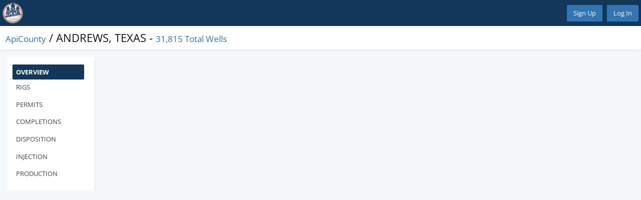

--- FILE ---
content_type: text/html; charset=utf-8
request_url: https://app.welldatabase.com/browse/county/texas/andrews
body_size: 3377
content:



<!doctype html>
<html lang="en" class="no-js">
<head>
    <meta charset="utf-8">


        
    <meta name="description"
          content="Oil and gas well analytics for County ANDREWS, TEXAS, which covers 31,815 oil and gas wells.">
    <meta name="keywords" content="Oil &amp; Gas, Analytics, County, ANDREWS, TEXAS">
    <link rel="canonical" href="https://app.welldatabase.com/browse/county/texas/andrews-texas?id=2714"/>


    <meta property="og:title"
          content="County ANDREWS, TEXAS | WellDatabase"/>
    <meta property="og:description" content="Oil and gas well analytics for County ANDREWS, TEXAS, which covers 31,815 oil and gas wells."/>
    <meta property="og:url" content="https://app.welldatabase.com/browse/county/texas/andrews-texas?id=2714"/>
    <meta property="og:type" content="website"/>
    <meta property="og:image" content="https://app.welldatabase.com/images/Insignia-white-bg-250.png"/>

    
    <meta name="viewport"
          content="width=device-width, initial-scale=1.0, user-scalable=no, minimum-scale=1.0, maximum-scale=1.0"/>
    <meta name="apple-mobile-web-app-capable" content="yes"/>

    <link rel="search" type="application/opensearchdescription+xml" href="/OpenSearch.xml" title="WellDatabase Search">


    
    <!---Missing Directory: release/css/app/global from ~/css/app/global-->


    

    <meta name="apple-itunes-app" content="app-id=553328644, affiliate-data=, app-argument=">

<meta http-equiv="Content-Type" content="text/html; charset=utf-8" />

<link rel="apple-touch-icon" sizes="180x180" href="/apple-touch-icon.png?v=XBBYWY7W6a">
<link rel="icon" type="image/png" href="/favicon-16x16.png?v=XBBYWY7W6a" sizes="16x16">
<link rel="icon" type="image/png" href="/favicon-32x32.png?v=XBBYWY7W6a" sizes="32x32">
<link rel="manifest" href="/manifest.json?v=XBBYWY7W6a">
<link rel="mask-icon" href="/safari-pinned-tab.svg?v=XBBYWY7W6a" color="#10355b">
<link rel="shortcut icon" href="/favicon.ico?v=XBBYWY7W6a">
<meta name="theme-color" content="#ffffff">

    <title>
        
    ApiCounty / ANDREWS, TEXAS | WellDatabase

    </title>

    <!--main-->
    <link type="text/css" href="/release/css/app/portal/portal.b50fba576e8acf74aa38.min.css" rel="stylesheet"/>


    <!--area-->
    <link type="text/css" href="/release/css/app/portal/browse/browse.ecc68b43b551cf8fd294.min.css" rel="stylesheet"/>


    <!--area preload-->
    


    


    <style>
        .browserupgrade {
            display: none;
        }

        .ie .browserupgrade {
            display: block;
            text-align: center;
            font-weight: bold;
        }


    </style>
</head>
<body data-error="/Error/LogJavaScriptError" data-env="production" data-lr="False" data-lr_app="vz2i1w/welldatabase" data-hj="False" data-hj_app="2821852" data-pathfinder="True" data-pathfinder_app="test-app/welldatabase" data-ph="True" data-ph_Key="phc_BOK5G1cPwAudE2ct9GzVixACTSZSMgpexHxvYYtbHUC" data-ga="True" data-ga_app="GTM-WFPWJM5" data-hs="True" data-hs_app="2044971" class="site-v4 site-default" data-cookie_consent_key="" data-cookie_consent_needed="">

<div class="browserupgrade alert alert-danger">
    <p>Your version of Internet Explorer is no longer supported for security reasons.</p>
    <p><a href="http://browsehappy.com/">Click here to upgrade your browser, and ensure your security</a>.</p>
</div>





<div id="pageWrapper">
    <div class="main-panel">
        <header id="headerWrapper">
            
<nav class="navbar navbar-light navbar-expand-md">

    <div id="title" class="navbar-brand">

            <a href="https://app.welldatabase.com/">
                <div class="logoWrapper">
                        <img src="/images/wdb-insignia-white-bg.svg" alt="WellDatabase" class="logo d-none d-lg-block"/>
                        <img src="/images/wdb-insignia-white-bg.svg" alt="WellDatabase" class="logo d-block d-lg-none"/>
                </div>
            </a>

    </div>

    <button type="button" class="navbar-toggler collapsed" data-toggle="collapse" data-target="#header-collapser" aria-expanded="false" aria-label="Expand Navigation">
        <span class="navbar-toggler-icon"></span>
    </button>

    <div class="collapse navbar-collapse" id="header-collapser">
        




    <ul class="navbar-nav">
        &nbsp;
    </ul>



        





    <div class="navbar-nav navbar-right">
        <div class="btn-group" role="group">
<a class="btn btn-primary" href="/account/signup?returnUrl=https%3A%2F%2Fapp.welldatabase.com%2Fbrowse%2Fcounty%2Ftexas%2Fandrews" id="btnRegister" style="margin-right:10px" title="Sign Up for an Account">Sign Up</a><a class="btn btn-primary" href="/account/login?returnUrl=https%3A%2F%2Fapp.welldatabase.com%2Fbrowse%2Fcounty%2Ftexas%2Fandrews" id="btnLogin" title="Sign into your account">Log In</a>        </div>
    </div>

    </div>
</nav>
        </header>
        <main id="contentWrapper">
            <div id="content-container_fill">
                



<div class="lookup-details" data-filters="{&quot;aoi&quot;:&quot;Map&quot;,&quot;landGrids&quot;:{&quot;included&quot;:[],&quot;excluded&quot;:[]},&quot;appliedCounties&quot;:{&quot;included&quot;:[{&quot;name&quot;:&quot;ANDREWS, TEXAS&quot;,&quot;value&quot;:2714}],&quot;excluded&quot;:[]},&quot;hasCores&quot;:false,&quot;hasFiles&quot;:false,&quot;hasLogs&quot;:false,&quot;hasPerf&quot;:false,&quot;hasProduction&quot;:false,&quot;hasTops&quot;:false,&quot;hasRig&quot;:false,&quot;isStoredSearch&quot;:true,&quot;northeastLatitude&quot;:0.0,&quot;northeastLongitude&quot;:0.0,&quot;southwestLatitude&quot;:0.0,&quot;southwestLongitude&quot;:0.0,&quot;viewId&quot;:0,&quot;zoom&quot;:0}" data-type="Counties"
     data-is-root="true" data-id="2714">

    <div id="lookUpDetailHeader" class="browse-header">
        <h2>
            <a href="/browse/ApiCounty">ApiCounty</a> / ANDREWS, TEXAS
            -
            <a href="/browse/Wells?AppliedCounties=2714" title="See the wells on a map">31,815 Total Wells</a>

        </h2>

    </div>

    <div class="browse-body">
<div class="k-tabstrip-wrapper"><div class="tabstrip-vertical lookup-detail-tabs k-header k-tabstrip k-widget" data-preserve="True" id="ApiCountyDetails"><ul class="k-reset k-tabstrip-items"><li class="k-state-active k-state-default k-item"><span class="k-link" unselectable="on">Overview</span></li><li class="k-state-default k-item"><span class="k-link" unselectable="on">Rigs</span></li><li class="k-state-default k-item"><span class="k-link" unselectable="on">Permits</span></li><li class="k-state-default k-item"><span class="k-link" unselectable="on">Completions</span></li><li class="k-state-default k-item"><span class="k-link" unselectable="on">Disposition</span></li><li class="k-state-default k-item"><span class="k-link" unselectable="on">Injection</span></li><li class="k-state-default k-item"><span class="k-link" unselectable="on">Production</span></li></ul><div class="k-content k-state-active" id="ApiCountyDetails-1" style="display:block"></div><div class="k-content" id="ApiCountyDetails-2"></div><div class="k-content" id="ApiCountyDetails-3"></div><div class="k-content" id="ApiCountyDetails-4"></div><div class="k-content" id="ApiCountyDetails-5"></div><div class="k-content" id="ApiCountyDetails-6"></div><div class="k-content" id="ApiCountyDetails-7"></div></div></div>    </div>
</div>
            </div>
            <div class="modal-target">

            </div>
        </main>
    </div>
    <div class="right-side-panel">
        <div id="right-side-panel-app">

        </div>
    </div>
</div>

<!--end of portal content razor-->




<script defer>

    window.wdb = window.wdb || {};
    window.wdb.boot = window.wdb.boot || [];

    window.wdb.boot.push(function () {
        //start kendo once page loads
        kendo.syncReady(function(){jQuery("#ApiCountyDetails").kendoTabStrip({"tabPosition":"left","contentUrls":["/browse/ApiCounty/2714/overview","/browse/Rigs/Preview?filterName=AppliedCounties&id=2714","/browse/Permits/Preview?filterName=AppliedCounties&id=2714","/browse/Completions/Preview?filterName=AppliedCounties&id=2714","/browse/Disposition/Preview?filterName=AppliedCounties&id=2714","/browse/Injection/Preview?filterName=AppliedCounties&id=2714","/browse/Production/Preview?filterName=AppliedCounties&id=2714"]});});;
    });
</script>

<!--after telerik-->

    <script>
        window.rvt = 'CfDJ8AyY0jykj6ZNmWxJKHw5B73X5UD5uRL9ZH0-3274kQSP_KFvoKrwLFjG8N-CsO74FFq52TljAxk8nNCPM0qg0FA_o9Xpz5Bn5wADbf_SkEbZMZUHjksHHIAQF9B9oHN1RL6NztrxQJXpe5xbKcMQ96Y';
    </script>
    <!--Area Bundle-->
    <script type="text/javascript" src="/release/js/app/portal/browse/browse.7f599a5b0961961f4862.min.js" defer></script>


    <!--Page specific-->
    


<!--after scripts-->


<script type="text/javascript">
    window.hsConversationsSettings = {
        loadImmediately: false,
        identificationEmail: "Guest",
    };
</script>


<script defer>
    if ((/msie|trident/i).test(navigator.userAgent)) {
        document.getElementsByTagName("html")[0].classList.add("ie");
        var loginBtn = document.getElementById("btnLogin");

        if (loginBtn) {
            loginBtn.disabled = true;
            loginBtn.title = "Please Upgrade Your Browser to Login";
        }
    }
</script>
</body>

</html>

--- FILE ---
content_type: text/css
request_url: https://app.welldatabase.com/release/css/app/portal/portal.b50fba576e8acf74aa38.min.css
body_size: 234176
content:
:root{--blue: #007bff;--indigo: #6610f2;--purple: #6f42c1;--pink: #e83e8c;--red: #dc3545;--orange: #fd7e14;--yellow: #ffc107;--green: #28a745;--teal: #20c997;--cyan: #17a2b8;--white: #fff;--gray: #a2a4a2;--gray-dark: #737372;--primary: #3276B1;--secondary: #fff;--success: #51a351;--info: #007bff;--warning: #ffc107;--danger: #A90329;--light: #f5f8fa;--dark: #737372;--breakpoint-xs: 0;--breakpoint-sm: 576px;--breakpoint-md: 768px;--breakpoint-lg: 992px;--breakpoint-xl: 1200px;--font-family-sans-serif: "Open Sans", Arial, Helvetica, Sans-Serif;--font-family-monospace: Monaco, Menlo, Consolas, "Courier New", monospace}*,*::before,*::after{box-sizing:border-box}html{font-family:sans-serif;line-height:1.15;-webkit-text-size-adjust:100%;-ms-text-size-adjust:100%;-ms-overflow-style:scrollbar;-webkit-tap-highlight-color:rgba(0,0,0,0)}@-ms-viewport{width:device-width}article,aside,figcaption,figure,footer,header,hgroup,main,nav,section{display:block}body{margin:0;font-family:"Open Sans",Arial,Helvetica,Sans-Serif;font-size:.8125rem;font-weight:400;line-height:1.428571429;color:#121212;text-align:left;background-color:#fff}[tabindex="-1"]:focus{outline:0 !important}hr{box-sizing:content-box;height:0;overflow:visible}h1,h2,h3,h4,h5,h6{margin-top:0;margin-bottom:.5rem}p{margin-top:0;margin-bottom:1rem}abbr[title],abbr[data-original-title]{text-decoration:underline;text-decoration:underline dotted;cursor:help;border-bottom:0}address{margin-bottom:1rem;font-style:normal;line-height:inherit}ol,ul,dl{margin-top:0;margin-bottom:1rem}ol ol,ul ul,ol ul,ul ol{margin-bottom:0}dt{font-weight:700}dd{margin-bottom:.5rem;margin-left:0}blockquote{margin:0 0 1rem}dfn{font-style:italic}b,strong{font-weight:bolder}small{font-size:80%}sub,sup{position:relative;font-size:75%;line-height:0;vertical-align:baseline}sub{bottom:-0.25em}sup{top:-0.5em}a{color:#3276b1;text-decoration:none;background-color:rgba(0,0,0,0);-webkit-text-decoration-skip:objects}a:hover{color:rgb(33.1497797357,78.2334801762,117.3502202643);text-decoration:underline}a:not([href]):not([tabindex]){color:inherit;text-decoration:none}a:not([href]):not([tabindex]):hover,a:not([href]):not([tabindex]):focus{color:inherit;text-decoration:none}a:not([href]):not([tabindex]):focus{outline:0}pre,code,kbd,samp{font-family:Monaco,Menlo,Consolas,"Courier New",monospace;font-size:1em}pre{margin-top:0;margin-bottom:1rem;overflow:auto;-ms-overflow-style:scrollbar}figure{margin:0 0 1rem}img{vertical-align:middle;border-style:none}svg{overflow:hidden;vertical-align:middle}table{border-collapse:collapse}caption{padding-top:.5rem;padding-bottom:.5rem;color:#6c757d;text-align:left;caption-side:bottom}th{text-align:inherit}label{display:inline-block;margin-bottom:.5rem}button{border-radius:0}button:focus{outline:1px dotted;outline:5px auto -webkit-focus-ring-color}input,button,select,optgroup,textarea{margin:0;font-family:inherit;font-size:inherit;line-height:inherit}button,input{overflow:visible}button,select{text-transform:none}button,html [type=button],[type=reset],[type=submit]{-webkit-appearance:button}button::-moz-focus-inner,[type=button]::-moz-focus-inner,[type=reset]::-moz-focus-inner,[type=submit]::-moz-focus-inner{padding:0;border-style:none}input[type=radio],input[type=checkbox]{box-sizing:border-box;padding:0}input[type=date],input[type=time],input[type=datetime-local],input[type=month]{-webkit-appearance:listbox}textarea{overflow:auto;resize:vertical}fieldset{min-width:0;padding:0;margin:0;border:0}legend{display:block;width:100%;max-width:100%;padding:0;margin-bottom:.5rem;font-size:1.5rem;line-height:inherit;color:inherit;white-space:normal}progress{vertical-align:baseline}[type=number]::-webkit-inner-spin-button,[type=number]::-webkit-outer-spin-button{height:auto}[type=search]{outline-offset:-2px;-webkit-appearance:none}[type=search]::-webkit-search-cancel-button,[type=search]::-webkit-search-decoration{-webkit-appearance:none}::-webkit-file-upload-button{font:inherit;-webkit-appearance:button}output{display:inline-block}summary{display:list-item;cursor:pointer}template{display:none}[hidden]{display:none !important}h1,h2,h3,h4,h5,h6,.h1,.h2,.h3,.h4,.h5,.h6{margin-bottom:.5rem;font-family:inherit;font-weight:500;line-height:1.1;color:inherit}h1,.h1{font-size:1.503125rem}h2,.h2{font-size:1.38125rem}h3,.h3{font-size:1.1253125rem}h4,.h4{font-size:1.0725rem}h5,.h5{font-size:1.0075rem}h6,.h6{font-size:.8775rem}.lead{font-size:1.015625rem;font-weight:300}.display-1{font-size:6rem;font-weight:300;line-height:1.1}.display-2{font-size:5.5rem;font-weight:300;line-height:1.1}.display-3{font-size:4.5rem;font-weight:300;line-height:1.1}.display-4{font-size:3.5rem;font-weight:300;line-height:1.1}hr{margin-top:1rem;margin-bottom:1rem;border:0;border-top:1px solid rgba(0,0,0,.1)}small,.small,.multiselect-editor .selection-box-wrapper .selection-box .selection-box-header{font-size:80%;font-weight:400}mark,.mark{padding:.2em;background-color:#fcf8e3}.list-unstyled{padding-left:0;list-style:none}.list-inline{padding-left:0;list-style:none}.list-inline-item{display:inline-block}.list-inline-item:not(:last-child){margin-right:.5rem}.initialism{font-size:90%;text-transform:uppercase}.blockquote{margin-bottom:1rem;font-size:1.015625rem}.blockquote-footer{display:block;font-size:80%;color:#a2a4a2}.blockquote-footer::before{content:"— "}code{font-size:87.5%;color:#c7254e;word-break:break-word}a>code{color:inherit}kbd{padding:.2rem .4rem;font-size:87.5%;color:#fff;background-color:#333;border-radius:.125rem}kbd kbd{padding:0;font-size:100%;font-weight:700}pre{display:block;font-size:87.5%;color:#5b5b5a}pre code{font-size:inherit;color:inherit;word-break:normal}.pre-scrollable{max-height:340px;overflow-y:scroll}.container{width:100%;padding-right:13px;padding-left:13px;margin-right:auto;margin-left:auto}@media(min-width: 576px){.container{max-width:540px}}@media(min-width: 768px){.container{max-width:720px}}@media(min-width: 992px){.container{max-width:960px}}@media(min-width: 1200px){.container{max-width:1140px}}.container-fluid{width:100%;padding-right:13px;padding-left:13px;margin-right:auto;margin-left:auto}.row,.k-tabstrip.tabstrip-vertical>.k-content>.two-column,body.site-v4 .two-col-layout{display:flex;flex-wrap:wrap;margin-right:-13px;margin-left:-13px}.no-gutters{margin-right:0;margin-left:0}.no-gutters>.col,.no-gutters>[class*=col-]{padding-right:0;padding-left:0}.col-xl,.col-xl-auto,.col-xl-12,.col-xl-11,.col-xl-10,.col-xl-9,.col-xl-8,.col-xl-7,.col-xl-6,.col-xl-5,.col-xl-4,.col-xl-3,.col-xl-2,.col-xl-1,.col-lg,.col-lg-auto,.col-lg-12,.col-lg-11,.col-lg-10,.col-lg-9,.col-lg-8,.col-lg-7,.col-lg-6,.col-lg-5,.col-lg-4,.col-lg-3,.col-lg-2,.col-lg-1,.col-md,.col-md-auto,.col-md-12,.col-md-11,.col-md-10,.col-md-9,.col-md-8,.k-tabstrip.tabstrip-vertical>.k-content>.two-column>div.left,.col-md-7,.col-md-6,.col-md-5,.col-md-4,.k-tabstrip.tabstrip-vertical>.k-content>.two-column>div.right,.col-md-3,.col-md-2,.col-md-1,.col-sm,.col-sm-auto,.col-sm-12,.col-sm-11,.col-sm-10,.col-sm-9,.col-sm-8,.col-sm-7,.col-sm-6,.col-sm-5,.col-sm-4,.col-sm-3,.col-sm-2,.col-sm-1,.col,.col-auto,.col-12,.col-11,.col-10,.col-9,.col-8,.col-7,.col-6,.col-5,.col-4,.col-3,.col-2,.col-1{position:relative;width:100%;min-height:1px;padding-right:13px;padding-left:13px}.col{flex-basis:0;flex-grow:1;max-width:100%}.col-auto{flex:0 0 auto;width:auto;max-width:none}.col-1{flex:0 0 8.3333333333%;max-width:8.3333333333%}.col-2{flex:0 0 16.6666666667%;max-width:16.6666666667%}.col-3{flex:0 0 25%;max-width:25%}.col-4{flex:0 0 33.3333333333%;max-width:33.3333333333%}.col-5{flex:0 0 41.6666666667%;max-width:41.6666666667%}.col-6{flex:0 0 50%;max-width:50%}.col-7{flex:0 0 58.3333333333%;max-width:58.3333333333%}.col-8{flex:0 0 66.6666666667%;max-width:66.6666666667%}.col-9{flex:0 0 75%;max-width:75%}.col-10{flex:0 0 83.3333333333%;max-width:83.3333333333%}.col-11{flex:0 0 91.6666666667%;max-width:91.6666666667%}.col-12{flex:0 0 100%;max-width:100%}.order-first{order:-1}.order-last{order:13}.order-0{order:0}.order-1{order:1}.order-2{order:2}.order-3{order:3}.order-4{order:4}.order-5{order:5}.order-6{order:6}.order-7{order:7}.order-8{order:8}.order-9{order:9}.order-10{order:10}.order-11{order:11}.order-12{order:12}.offset-1{margin-left:8.3333333333%}.offset-2{margin-left:16.6666666667%}.offset-3{margin-left:25%}.offset-4{margin-left:33.3333333333%}.offset-5{margin-left:41.6666666667%}.offset-6{margin-left:50%}.offset-7{margin-left:58.3333333333%}.offset-8{margin-left:66.6666666667%}.offset-9{margin-left:75%}.offset-10{margin-left:83.3333333333%}.offset-11{margin-left:91.6666666667%}@media(min-width: 576px){.col-sm{flex-basis:0;flex-grow:1;max-width:100%}.col-sm-auto{flex:0 0 auto;width:auto;max-width:none}.col-sm-1{flex:0 0 8.3333333333%;max-width:8.3333333333%}.col-sm-2{flex:0 0 16.6666666667%;max-width:16.6666666667%}.col-sm-3{flex:0 0 25%;max-width:25%}.col-sm-4{flex:0 0 33.3333333333%;max-width:33.3333333333%}.col-sm-5{flex:0 0 41.6666666667%;max-width:41.6666666667%}.col-sm-6{flex:0 0 50%;max-width:50%}.col-sm-7{flex:0 0 58.3333333333%;max-width:58.3333333333%}.col-sm-8{flex:0 0 66.6666666667%;max-width:66.6666666667%}.col-sm-9{flex:0 0 75%;max-width:75%}.col-sm-10{flex:0 0 83.3333333333%;max-width:83.3333333333%}.col-sm-11{flex:0 0 91.6666666667%;max-width:91.6666666667%}.col-sm-12{flex:0 0 100%;max-width:100%}.order-sm-first{order:-1}.order-sm-last{order:13}.order-sm-0{order:0}.order-sm-1{order:1}.order-sm-2{order:2}.order-sm-3{order:3}.order-sm-4{order:4}.order-sm-5{order:5}.order-sm-6{order:6}.order-sm-7{order:7}.order-sm-8{order:8}.order-sm-9{order:9}.order-sm-10{order:10}.order-sm-11{order:11}.order-sm-12{order:12}.offset-sm-0{margin-left:0}.offset-sm-1{margin-left:8.3333333333%}.offset-sm-2{margin-left:16.6666666667%}.offset-sm-3{margin-left:25%}.offset-sm-4{margin-left:33.3333333333%}.offset-sm-5{margin-left:41.6666666667%}.offset-sm-6{margin-left:50%}.offset-sm-7{margin-left:58.3333333333%}.offset-sm-8{margin-left:66.6666666667%}.offset-sm-9{margin-left:75%}.offset-sm-10{margin-left:83.3333333333%}.offset-sm-11{margin-left:91.6666666667%}}@media(min-width: 768px){.col-md{flex-basis:0;flex-grow:1;max-width:100%}.col-md-auto{flex:0 0 auto;width:auto;max-width:none}.col-md-1{flex:0 0 8.3333333333%;max-width:8.3333333333%}.col-md-2{flex:0 0 16.6666666667%;max-width:16.6666666667%}.col-md-3{flex:0 0 25%;max-width:25%}.col-md-4,.k-tabstrip.tabstrip-vertical>.k-content>.two-column>div.right{flex:0 0 33.3333333333%;max-width:33.3333333333%}.col-md-5{flex:0 0 41.6666666667%;max-width:41.6666666667%}.col-md-6{flex:0 0 50%;max-width:50%}.col-md-7{flex:0 0 58.3333333333%;max-width:58.3333333333%}.col-md-8,.k-tabstrip.tabstrip-vertical>.k-content>.two-column>div.left{flex:0 0 66.6666666667%;max-width:66.6666666667%}.col-md-9{flex:0 0 75%;max-width:75%}.col-md-10{flex:0 0 83.3333333333%;max-width:83.3333333333%}.col-md-11{flex:0 0 91.6666666667%;max-width:91.6666666667%}.col-md-12{flex:0 0 100%;max-width:100%}.order-md-first{order:-1}.order-md-last{order:13}.order-md-0{order:0}.order-md-1{order:1}.order-md-2{order:2}.order-md-3{order:3}.order-md-4{order:4}.order-md-5{order:5}.order-md-6{order:6}.order-md-7{order:7}.order-md-8{order:8}.order-md-9{order:9}.order-md-10{order:10}.order-md-11{order:11}.order-md-12{order:12}.offset-md-0{margin-left:0}.offset-md-1{margin-left:8.3333333333%}.offset-md-2{margin-left:16.6666666667%}.offset-md-3{margin-left:25%}.offset-md-4{margin-left:33.3333333333%}.offset-md-5{margin-left:41.6666666667%}.offset-md-6{margin-left:50%}.offset-md-7{margin-left:58.3333333333%}.offset-md-8{margin-left:66.6666666667%}.offset-md-9{margin-left:75%}.offset-md-10{margin-left:83.3333333333%}.offset-md-11{margin-left:91.6666666667%}}@media(min-width: 992px){.col-lg{flex-basis:0;flex-grow:1;max-width:100%}.col-lg-auto{flex:0 0 auto;width:auto;max-width:none}.col-lg-1{flex:0 0 8.3333333333%;max-width:8.3333333333%}.col-lg-2{flex:0 0 16.6666666667%;max-width:16.6666666667%}.col-lg-3{flex:0 0 25%;max-width:25%}.col-lg-4{flex:0 0 33.3333333333%;max-width:33.3333333333%}.col-lg-5{flex:0 0 41.6666666667%;max-width:41.6666666667%}.col-lg-6{flex:0 0 50%;max-width:50%}.col-lg-7{flex:0 0 58.3333333333%;max-width:58.3333333333%}.col-lg-8{flex:0 0 66.6666666667%;max-width:66.6666666667%}.col-lg-9{flex:0 0 75%;max-width:75%}.col-lg-10{flex:0 0 83.3333333333%;max-width:83.3333333333%}.col-lg-11{flex:0 0 91.6666666667%;max-width:91.6666666667%}.col-lg-12{flex:0 0 100%;max-width:100%}.order-lg-first{order:-1}.order-lg-last{order:13}.order-lg-0{order:0}.order-lg-1{order:1}.order-lg-2{order:2}.order-lg-3{order:3}.order-lg-4{order:4}.order-lg-5{order:5}.order-lg-6{order:6}.order-lg-7{order:7}.order-lg-8{order:8}.order-lg-9{order:9}.order-lg-10{order:10}.order-lg-11{order:11}.order-lg-12{order:12}.offset-lg-0{margin-left:0}.offset-lg-1{margin-left:8.3333333333%}.offset-lg-2{margin-left:16.6666666667%}.offset-lg-3{margin-left:25%}.offset-lg-4{margin-left:33.3333333333%}.offset-lg-5{margin-left:41.6666666667%}.offset-lg-6{margin-left:50%}.offset-lg-7{margin-left:58.3333333333%}.offset-lg-8{margin-left:66.6666666667%}.offset-lg-9{margin-left:75%}.offset-lg-10{margin-left:83.3333333333%}.offset-lg-11{margin-left:91.6666666667%}}@media(min-width: 1200px){.col-xl{flex-basis:0;flex-grow:1;max-width:100%}.col-xl-auto{flex:0 0 auto;width:auto;max-width:none}.col-xl-1{flex:0 0 8.3333333333%;max-width:8.3333333333%}.col-xl-2{flex:0 0 16.6666666667%;max-width:16.6666666667%}.col-xl-3{flex:0 0 25%;max-width:25%}.col-xl-4{flex:0 0 33.3333333333%;max-width:33.3333333333%}.col-xl-5{flex:0 0 41.6666666667%;max-width:41.6666666667%}.col-xl-6{flex:0 0 50%;max-width:50%}.col-xl-7{flex:0 0 58.3333333333%;max-width:58.3333333333%}.col-xl-8{flex:0 0 66.6666666667%;max-width:66.6666666667%}.col-xl-9{flex:0 0 75%;max-width:75%}.col-xl-10{flex:0 0 83.3333333333%;max-width:83.3333333333%}.col-xl-11{flex:0 0 91.6666666667%;max-width:91.6666666667%}.col-xl-12{flex:0 0 100%;max-width:100%}.order-xl-first{order:-1}.order-xl-last{order:13}.order-xl-0{order:0}.order-xl-1{order:1}.order-xl-2{order:2}.order-xl-3{order:3}.order-xl-4{order:4}.order-xl-5{order:5}.order-xl-6{order:6}.order-xl-7{order:7}.order-xl-8{order:8}.order-xl-9{order:9}.order-xl-10{order:10}.order-xl-11{order:11}.order-xl-12{order:12}.offset-xl-0{margin-left:0}.offset-xl-1{margin-left:8.3333333333%}.offset-xl-2{margin-left:16.6666666667%}.offset-xl-3{margin-left:25%}.offset-xl-4{margin-left:33.3333333333%}.offset-xl-5{margin-left:41.6666666667%}.offset-xl-6{margin-left:50%}.offset-xl-7{margin-left:58.3333333333%}.offset-xl-8{margin-left:66.6666666667%}.offset-xl-9{margin-left:75%}.offset-xl-10{margin-left:83.3333333333%}.offset-xl-11{margin-left:91.6666666667%}}.table{width:100%;margin-bottom:1rem;background-color:rgba(0,0,0,0)}.table th,.table td{padding:.5rem;vertical-align:top;border-top:1px solid #ddd}.table thead th{vertical-align:bottom;border-bottom:2px solid #ddd}.table tbody+tbody{border-top:2px solid #ddd}.table .table{background-color:#fff}.table-sm th,.table-sm td{padding:.3rem}.table-bordered{border:1px solid #ddd}.table-bordered th,.table-bordered td{border:1px solid #ddd}.table-bordered thead th,.table-bordered thead td{border-bottom-width:2px}.table-borderless th,.table-borderless td,.table-borderless thead th,.table-borderless tbody+tbody{border:0}.table-striped tbody tr:nth-of-type(odd){background-color:#f9f9f9}.table-hover tbody tr:hover{background-color:#f5f5f5}.table-primary,.table-primary>th,.table-primary>td{background-color:rgb(197.6,216.64,233.16)}.table-hover .table-primary:hover{background-color:hsl(207.874015748,44.8763250883%,79.462745098%)}.table-hover .table-primary:hover>td,.table-hover .table-primary:hover>th{background-color:hsl(207.874015748,44.8763250883%,79.462745098%)}.table-secondary,.table-secondary>th,.table-secondary>td{background-color:#fff}.table-hover .table-secondary:hover{background-color:hsl(0,0%,95%)}.table-hover .table-secondary:hover>td,.table-hover .table-secondary:hover>th{background-color:hsl(0,0%,95%)}.table-success,.table-success>th,.table-success>td{background-color:rgb(206.28,229.24,206.28)}.table-hover .table-success:hover{background-color:hsl(120,30.8270676692%,80.3960784314%)}.table-hover .table-success:hover>td,.table-hover .table-success:hover>th{background-color:hsl(120,30.8270676692%,80.3960784314%)}.table-info,.table-info>th,.table-info>td{background-color:rgb(183.6,218.04,255)}.table-hover .table-info:hover{background-color:rgb(158.1,204.84,255)}.table-hover .table-info:hover>td,.table-hover .table-info:hover>th{background-color:rgb(158.1,204.84,255)}.table-warning,.table-warning>th,.table-warning>td{background-color:rgb(255,237.64,185.56)}.table-hover .table-warning:hover{background-color:rgb(255,231.265,160.06)}.table-hover .table-warning:hover>td,.table-hover .table-warning:hover>th{background-color:rgb(255,231.265,160.06)}.table-danger,.table-danger>th,.table-danger>td{background-color:rgb(230.92,184.44,195.08)}.table-hover .table-danger:hover{background-color:hsl(346.265060241,49.1124260355%,76.4431372549%)}.table-hover .table-danger:hover>td,.table-hover .table-danger:hover>th{background-color:hsl(346.265060241,49.1124260355%,76.4431372549%)}.table-light,.table-light>th,.table-light>td{background-color:rgb(252.2,253.04,253.6)}.table-hover .table-light:hover{background-color:rgb(235.2,241.14,245.1)}.table-hover .table-light:hover>td,.table-hover .table-light:hover>th{background-color:rgb(235.2,241.14,245.1)}.table-dark,.table-dark>th,.table-dark>td{background-color:rgb(215.8,215.8,215.52)}.table-hover .table-dark:hover{background-color:hsl(60,.3558718861%,79.5725490196%)}.table-hover .table-dark:hover>td,.table-hover .table-dark:hover>th{background-color:hsl(60,.3558718861%,79.5725490196%)}.table-active,.table-active>th,.table-active>td{background-color:#f5f5f5}.table-hover .table-active:hover{background-color:hsl(0,0%,91.0784313725%)}.table-hover .table-active:hover>td,.table-hover .table-active:hover>th{background-color:hsl(0,0%,91.0784313725%)}.table .thead-dark th{color:#fff;background-color:#5b5b5a;border-color:hsl(60,.5524861878%,42.9901960784%)}.table .thead-light th{color:#8b8c8a;background-color:#e9edee;border-color:#ddd}.table-dark{color:#fff;background-color:#5b5b5a}.table-dark th,.table-dark td,.table-dark thead th{border-color:hsl(60,.5524861878%,42.9901960784%)}.table-dark.table-bordered{border:0}.table-dark.table-striped tbody tr:nth-of-type(odd){background-color:hsla(0,0%,100%,.05)}.table-dark.table-hover tbody tr:hover{background-color:hsla(0,0%,100%,.075)}@media(max-width: 575.98px){.table-responsive-sm{display:block;width:100%;overflow-x:auto;-webkit-overflow-scrolling:touch;-ms-overflow-style:-ms-autohiding-scrollbar}.table-responsive-sm>.table-bordered{border:0}}@media(max-width: 767.98px){.table-responsive-md{display:block;width:100%;overflow-x:auto;-webkit-overflow-scrolling:touch;-ms-overflow-style:-ms-autohiding-scrollbar}.table-responsive-md>.table-bordered{border:0}}@media(max-width: 991.98px){.table-responsive-lg{display:block;width:100%;overflow-x:auto;-webkit-overflow-scrolling:touch;-ms-overflow-style:-ms-autohiding-scrollbar}.table-responsive-lg>.table-bordered{border:0}}@media(max-width: 1199.98px){.table-responsive-xl{display:block;width:100%;overflow-x:auto;-webkit-overflow-scrolling:touch;-ms-overflow-style:-ms-autohiding-scrollbar}.table-responsive-xl>.table-bordered{border:0}}.table-responsive{display:block;width:100%;overflow-x:auto;-webkit-overflow-scrolling:touch;-ms-overflow-style:-ms-autohiding-scrollbar}.table-responsive>.table-bordered{border:0}.form-control{display:block;width:100%;height:calc(1.9107142861rem + 2px);padding:.375rem .75rem;font-size:.8125rem;line-height:1.428571429;color:#8b8c8a;background-color:#fff;background-clip:padding-box;border:1px solid #d1d5d3;border-radius:.125rem;transition:border-color .15s ease-in-out,box-shadow .15s ease-in-out}@media screen and (prefers-reduced-motion: reduce){.form-control{transition:none}}.form-control::-ms-expand{background-color:rgba(0,0,0,0);border:0}.form-control:focus{color:#8b8c8a;background-color:#fff;border-color:hsl(207.874015748,55.9471365639%,69.5098039216%);outline:0;box-shadow:0 0 0 .2rem rgba(50,118,177,.25)}.form-control::placeholder{color:#a2a4a2;opacity:1}.form-control:disabled,.form-control[readonly]{background-color:#e9edee;opacity:1}select.form-control:focus::-ms-value{color:#8b8c8a;background-color:#fff}.form-control-file,.form-control-range{display:block;width:100%}.col-form-label{padding-top:calc(0.375rem + 1px);padding-bottom:calc(0.375rem + 1px);margin-bottom:0;font-size:inherit;line-height:1.428571429}.col-form-label-lg{padding-top:calc(0.5rem + 1px);padding-bottom:calc(0.5rem + 1px);font-size:1.0075rem;line-height:1.3333333}.col-form-label-sm{padding-top:calc(0.25rem + 1px);padding-bottom:calc(0.25rem + 1px);font-size:.690625rem;line-height:1.5}.form-control-plaintext{display:block;width:100%;padding-top:.375rem;padding-bottom:.375rem;margin-bottom:0;line-height:1.428571429;color:#212529;background-color:rgba(0,0,0,0);border:solid rgba(0,0,0,0);border-width:1px 0}.form-control-plaintext.form-control-sm,.form-control-plaintext.form-control-lg{padding-right:0;padding-left:0}.form-control-sm{height:3.6619375rem;padding:.25rem .5rem;font-size:.690625rem;line-height:1.5;border-radius:.125rem}.form-control-lg{height:calc(2.3433332998rem + 2px);padding:.5rem 1rem;font-size:1.0075rem;line-height:1.3333333;border-radius:.188rem}select.form-control[size],select.form-control[multiple]{height:auto}textarea.form-control{height:auto}.form-group{margin-bottom:.938rem}.form-text{display:block;margin-top:.25rem}.form-row{display:flex;flex-wrap:wrap;margin-right:-5px;margin-left:-5px}.form-row>.col,.form-row>[class*=col-]{padding-right:5px;padding-left:5px}.form-check{position:relative;display:block;padding-left:1.25rem}.form-check-input{position:absolute;margin-top:.3rem;margin-left:-1.25rem}.form-check-input:disabled~.form-check-label{color:#a2a4a2}.form-check-label{margin-bottom:0}.form-check-inline{display:inline-flex;align-items:center;padding-left:0;margin-right:.75rem}.form-check-inline .form-check-input{position:static;margin-top:0;margin-right:.3125rem;margin-left:0}.valid-feedback{display:none;width:100%;margin-top:.25rem;font-size:80%;color:#28a745}.valid-tooltip{position:absolute;top:100%;z-index:5;display:none;max-width:100%;padding:.25rem .5rem;margin-top:.1rem;font-size:-1.1875rem;line-height:1.428571429;color:#fff;background-color:rgba(40,167,69,.9);border-radius:.25rem}.was-validated .form-control:valid,.form-control.is-valid,.was-validated .custom-select:valid,.custom-select.is-valid{border-color:#28a745}.was-validated .form-control:valid:focus,.form-control.is-valid:focus,.was-validated .custom-select:valid:focus,.custom-select.is-valid:focus{border-color:#28a745;box-shadow:0 0 0 .2rem rgba(40,167,69,.25)}.was-validated .form-control:valid~.valid-feedback,.was-validated .form-control:valid~.valid-tooltip,.form-control.is-valid~.valid-feedback,.form-control.is-valid~.valid-tooltip,.was-validated .custom-select:valid~.valid-feedback,.was-validated .custom-select:valid~.valid-tooltip,.custom-select.is-valid~.valid-feedback,.custom-select.is-valid~.valid-tooltip{display:block}.was-validated .form-control-file:valid~.valid-feedback,.was-validated .form-control-file:valid~.valid-tooltip,.form-control-file.is-valid~.valid-feedback,.form-control-file.is-valid~.valid-tooltip{display:block}.was-validated .form-check-input:valid~.form-check-label,.form-check-input.is-valid~.form-check-label{color:#28a745}.was-validated .form-check-input:valid~.valid-feedback,.was-validated .form-check-input:valid~.valid-tooltip,.form-check-input.is-valid~.valid-feedback,.form-check-input.is-valid~.valid-tooltip{display:block}.was-validated .custom-control-input:valid~.custom-control-label,.custom-control-input.is-valid~.custom-control-label{color:#28a745}.was-validated .custom-control-input:valid~.custom-control-label::before,.custom-control-input.is-valid~.custom-control-label::before{background-color:rgb(113.4130434783,221.0869565217,138)}.was-validated .custom-control-input:valid~.valid-feedback,.was-validated .custom-control-input:valid~.valid-tooltip,.custom-control-input.is-valid~.valid-feedback,.custom-control-input.is-valid~.valid-tooltip{display:block}.was-validated .custom-control-input:valid:checked~.custom-control-label::before,.custom-control-input.is-valid:checked~.custom-control-label::before{background-color:rgb(51.6956521739,206.3043478261,87)}.was-validated .custom-control-input:valid:focus~.custom-control-label::before,.custom-control-input.is-valid:focus~.custom-control-label::before{box-shadow:0 0 0 1px #fff,0 0 0 .2rem rgba(40,167,69,.25)}.was-validated .custom-file-input:valid~.custom-file-label,.custom-file-input.is-valid~.custom-file-label{border-color:#28a745}.was-validated .custom-file-input:valid~.custom-file-label::after,.custom-file-input.is-valid~.custom-file-label::after{border-color:inherit}.was-validated .custom-file-input:valid~.valid-feedback,.was-validated .custom-file-input:valid~.valid-tooltip,.custom-file-input.is-valid~.valid-feedback,.custom-file-input.is-valid~.valid-tooltip{display:block}.was-validated .custom-file-input:valid:focus~.custom-file-label,.custom-file-input.is-valid:focus~.custom-file-label{box-shadow:0 0 0 .2rem rgba(40,167,69,.25)}.invalid-feedback{display:none;width:100%;margin-top:.25rem;font-size:80%;color:#dc3545}.invalid-tooltip{position:absolute;top:100%;z-index:5;display:none;max-width:100%;padding:.25rem .5rem;margin-top:.1rem;font-size:-1.1875rem;line-height:1.428571429;color:#fff;background-color:rgba(220,53,69,.9);border-radius:.25rem}.was-validated .form-control:invalid,.form-control.is-invalid,.was-validated .custom-select:invalid,.custom-select.is-invalid{border-color:#dc3545}.was-validated .form-control:invalid:focus,.form-control.is-invalid:focus,.was-validated .custom-select:invalid:focus,.custom-select.is-invalid:focus{border-color:#dc3545;box-shadow:0 0 0 .2rem rgba(220,53,69,.25)}.was-validated .form-control:invalid~.invalid-feedback,.was-validated .form-control:invalid~.invalid-tooltip,.form-control.is-invalid~.invalid-feedback,.form-control.is-invalid~.invalid-tooltip,.was-validated .custom-select:invalid~.invalid-feedback,.was-validated .custom-select:invalid~.invalid-tooltip,.custom-select.is-invalid~.invalid-feedback,.custom-select.is-invalid~.invalid-tooltip{display:block}.was-validated .form-control-file:invalid~.invalid-feedback,.was-validated .form-control-file:invalid~.invalid-tooltip,.form-control-file.is-invalid~.invalid-feedback,.form-control-file.is-invalid~.invalid-tooltip{display:block}.was-validated .form-check-input:invalid~.form-check-label,.form-check-input.is-invalid~.form-check-label{color:#dc3545}.was-validated .form-check-input:invalid~.invalid-feedback,.was-validated .form-check-input:invalid~.invalid-tooltip,.form-check-input.is-invalid~.invalid-feedback,.form-check-input.is-invalid~.invalid-tooltip{display:block}.was-validated .custom-control-input:invalid~.custom-control-label,.custom-control-input.is-invalid~.custom-control-label{color:#dc3545}.was-validated .custom-control-input:invalid~.custom-control-label::before,.custom-control-input.is-invalid~.custom-control-label::before{background-color:hsl(354.251497006,70.4641350211%,78.5294117647%)}.was-validated .custom-control-input:invalid~.invalid-feedback,.was-validated .custom-control-input:invalid~.invalid-tooltip,.custom-control-input.is-invalid~.invalid-feedback,.custom-control-input.is-invalid~.invalid-tooltip{display:block}.was-validated .custom-control-input:invalid:checked~.custom-control-label::before,.custom-control-input.is-invalid:checked~.custom-control-label::before{background-color:rgb(227.5316455696,96.4683544304,109.0253164557)}.was-validated .custom-control-input:invalid:focus~.custom-control-label::before,.custom-control-input.is-invalid:focus~.custom-control-label::before{box-shadow:0 0 0 1px #fff,0 0 0 .2rem rgba(220,53,69,.25)}.was-validated .custom-file-input:invalid~.custom-file-label,.custom-file-input.is-invalid~.custom-file-label{border-color:#dc3545}.was-validated .custom-file-input:invalid~.custom-file-label::after,.custom-file-input.is-invalid~.custom-file-label::after{border-color:inherit}.was-validated .custom-file-input:invalid~.invalid-feedback,.was-validated .custom-file-input:invalid~.invalid-tooltip,.custom-file-input.is-invalid~.invalid-feedback,.custom-file-input.is-invalid~.invalid-tooltip{display:block}.was-validated .custom-file-input:invalid:focus~.custom-file-label,.custom-file-input.is-invalid:focus~.custom-file-label{box-shadow:0 0 0 .2rem rgba(220,53,69,.25)}.form-inline{display:flex;flex-flow:row wrap;align-items:center}.form-inline .form-check{width:100%}@media(min-width: 576px){.form-inline label{display:flex;align-items:center;justify-content:center;margin-bottom:0}.form-inline .form-group{display:flex;flex:0 0 auto;flex-flow:row wrap;align-items:center;margin-bottom:0}.form-inline .form-control{display:inline-block;width:auto;vertical-align:middle}.form-inline .form-control-plaintext{display:inline-block}.form-inline .input-group,.form-inline .custom-select{width:auto}.form-inline .form-check{display:flex;align-items:center;justify-content:center;width:auto;padding-left:0}.form-inline .form-check-input{position:relative;margin-top:0;margin-right:.25rem;margin-left:0}.form-inline .custom-control{align-items:center;justify-content:center}.form-inline .custom-control-label{margin-bottom:0}}.btn{display:inline-block;font-weight:normal;text-align:center;white-space:nowrap;vertical-align:middle;user-select:none;border:1px solid rgba(0,0,0,0);padding:.375rem .75rem;font-size:.8125rem;line-height:1.5;border-radius:.125rem;transition:color .15s ease-in-out,background-color .15s ease-in-out,border-color .15s ease-in-out,box-shadow .15s ease-in-out}@media screen and (prefers-reduced-motion: reduce){.btn{transition:none}}.btn:hover,.btn:focus{text-decoration:none}.btn:focus,.btn.focus{outline:0;box-shadow:0 0 0 .2rem rgba(0,123,255,.25)}.btn.disabled,.btn:disabled{opacity:.65}.btn:not(:disabled):not(.disabled){cursor:pointer}a.btn.disabled,fieldset:disabled a.btn{pointer-events:none}.btn-primary{color:#fff;background-color:#3276b1;border-color:#3276b1}.btn-primary:hover{color:#fff;background-color:rgb(41.5748898678,98.1167400881,147.1751101322);border-color:rgb(38.7665198238,91.4889867841,137.2334801762)}.btn-primary:focus,.btn-primary.focus{box-shadow:0 0 0 .2rem rgba(50,118,177,.5)}.btn-primary.disabled,.btn-primary:disabled{color:#fff;background-color:#3276b1;border-color:#3276b1}.btn-primary:not(:disabled):not(.disabled):active,.btn-primary:not(:disabled):not(.disabled).active,.show>.btn-primary.dropdown-toggle{color:#fff;background-color:rgb(38.7665198238,91.4889867841,137.2334801762);border-color:rgb(35.9581497797,84.8612334802,127.2918502203)}.btn-primary:not(:disabled):not(.disabled):active:focus,.btn-primary:not(:disabled):not(.disabled).active:focus,.show>.btn-primary.dropdown-toggle:focus{box-shadow:0 0 0 .2rem rgba(50,118,177,.5)}.btn-secondary{color:#5b5b5a;background-color:#fff;border-color:#fff}.btn-secondary:hover{color:#5b5b5a;background-color:hsl(0,0%,92.5%);border-color:hsl(0,0%,90%)}.btn-secondary:focus,.btn-secondary.focus{box-shadow:0 0 0 .2rem hsla(0,0%,100%,.5)}.btn-secondary.disabled,.btn-secondary:disabled{color:#5b5b5a;background-color:#fff;border-color:#fff}.btn-secondary:not(:disabled):not(.disabled):active,.btn-secondary:not(:disabled):not(.disabled).active,.show>.btn-secondary.dropdown-toggle{color:#5b5b5a;background-color:hsl(0,0%,90%);border-color:hsl(0,0%,87.5%)}.btn-secondary:not(:disabled):not(.disabled):active:focus,.btn-secondary:not(:disabled):not(.disabled).active:focus,.show>.btn-secondary.dropdown-toggle:focus{box-shadow:0 0 0 .2rem hsla(0,0%,100%,.5)}.btn-success{color:#fff;background-color:#51a351;border-color:#51a351}.btn-success:hover{color:#fff;background-color:hsl(120,33.606557377%,40.3431372549%);border-color:hsl(120,33.606557377%,37.8431372549%)}.btn-success:focus,.btn-success.focus{box-shadow:0 0 0 .2rem rgba(81,163,81,.5)}.btn-success.disabled,.btn-success:disabled{color:#fff;background-color:#51a351;border-color:#51a351}.btn-success:not(:disabled):not(.disabled):active,.btn-success:not(:disabled):not(.disabled).active,.show>.btn-success.dropdown-toggle{color:#fff;background-color:hsl(120,33.606557377%,37.8431372549%);border-color:hsl(120,33.606557377%,35.3431372549%)}.btn-success:not(:disabled):not(.disabled):active:focus,.btn-success:not(:disabled):not(.disabled).active:focus,.show>.btn-success.dropdown-toggle:focus{box-shadow:0 0 0 .2rem rgba(81,163,81,.5)}.btn-info{color:#fff;background-color:#007bff;border-color:#007bff}.btn-info:hover{color:#fff;background-color:rgb(0,104.55,216.75);border-color:rgb(0,98.4,204)}.btn-info:focus,.btn-info.focus{box-shadow:0 0 0 .2rem rgba(0,123,255,.5)}.btn-info.disabled,.btn-info:disabled{color:#fff;background-color:#007bff;border-color:#007bff}.btn-info:not(:disabled):not(.disabled):active,.btn-info:not(:disabled):not(.disabled).active,.show>.btn-info.dropdown-toggle{color:#fff;background-color:rgb(0,98.4,204);border-color:rgb(0,92.25,191.25)}.btn-info:not(:disabled):not(.disabled):active:focus,.btn-info:not(:disabled):not(.disabled).active:focus,.show>.btn-info.dropdown-toggle:focus{box-shadow:0 0 0 .2rem rgba(0,123,255,.5)}.btn-warning{color:#5b5b5a;background-color:#ffc107;border-color:#ffc107}.btn-warning:hover{color:#5b5b5a;background-color:rgb(223.75,167.8125,0);border-color:rgb(211,158.25,0)}.btn-warning:focus,.btn-warning.focus{box-shadow:0 0 0 .2rem rgba(255,193,7,.5)}.btn-warning.disabled,.btn-warning:disabled{color:#5b5b5a;background-color:#ffc107;border-color:#ffc107}.btn-warning:not(:disabled):not(.disabled):active,.btn-warning:not(:disabled):not(.disabled).active,.show>.btn-warning.dropdown-toggle{color:#5b5b5a;background-color:rgb(211,158.25,0);border-color:rgb(198.25,148.6875,0)}.btn-warning:not(:disabled):not(.disabled):active:focus,.btn-warning:not(:disabled):not(.disabled).active:focus,.show>.btn-warning.dropdown-toggle:focus{box-shadow:0 0 0 .2rem rgba(255,193,7,.5)}.btn-danger{color:#fff;background-color:#a90329;border-color:#a90329}.btn-danger:hover{color:#fff;background-color:rgb(131.4171511628,2.3328488372,31.8822674419);border-color:rgb(118.8895348837,2.1104651163,28.8430232558)}.btn-danger:focus,.btn-danger.focus{box-shadow:0 0 0 .2rem rgba(169,3,41,.5)}.btn-danger.disabled,.btn-danger:disabled{color:#fff;background-color:#a90329;border-color:#a90329}.btn-danger:not(:disabled):not(.disabled):active,.btn-danger:not(:disabled):not(.disabled).active,.show>.btn-danger.dropdown-toggle{color:#fff;background-color:rgb(118.8895348837,2.1104651163,28.8430232558);border-color:rgb(106.3619186047,1.8880813953,25.8037790698)}.btn-danger:not(:disabled):not(.disabled):active:focus,.btn-danger:not(:disabled):not(.disabled).active:focus,.show>.btn-danger.dropdown-toggle:focus{box-shadow:0 0 0 .2rem rgba(169,3,41,.5)}.btn-light{color:#5b5b5a;background-color:#f5f8fa;border-color:#f5f8fa}.btn-light:hover{color:#5b5b5a;background-color:rgb(219.5,230.15,237.25);border-color:rgb(211,224.2,233)}.btn-light:focus,.btn-light.focus{box-shadow:0 0 0 .2rem rgba(245,248,250,.5)}.btn-light.disabled,.btn-light:disabled{color:#5b5b5a;background-color:#f5f8fa;border-color:#f5f8fa}.btn-light:not(:disabled):not(.disabled):active,.btn-light:not(:disabled):not(.disabled).active,.show>.btn-light.dropdown-toggle{color:#5b5b5a;background-color:rgb(211,224.2,233);border-color:rgb(202.5,218.25,228.75)}.btn-light:not(:disabled):not(.disabled):active:focus,.btn-light:not(:disabled):not(.disabled).active:focus,.show>.btn-light.dropdown-toggle:focus{box-shadow:0 0 0 .2rem rgba(245,248,250,.5)}.btn-dark{color:#fff;background-color:#737372;border-color:#737372}.btn-dark:hover{color:#fff;background-color:hsl(60,.4366812227%,37.4019607843%);border-color:hsl(60,.4366812227%,34.9019607843%)}.btn-dark:focus,.btn-dark.focus{box-shadow:0 0 0 .2rem rgba(115,115,114,.5)}.btn-dark.disabled,.btn-dark:disabled{color:#fff;background-color:#737372;border-color:#737372}.btn-dark:not(:disabled):not(.disabled):active,.btn-dark:not(:disabled):not(.disabled).active,.show>.btn-dark.dropdown-toggle{color:#fff;background-color:hsl(60,.4366812227%,34.9019607843%);border-color:hsl(60,.4366812227%,32.4019607843%)}.btn-dark:not(:disabled):not(.disabled):active:focus,.btn-dark:not(:disabled):not(.disabled).active:focus,.show>.btn-dark.dropdown-toggle:focus{box-shadow:0 0 0 .2rem rgba(115,115,114,.5)}.btn-outline-primary{color:#3276b1;background-color:rgba(0,0,0,0);background-image:none;border-color:#3276b1}.btn-outline-primary:hover{color:#fff;background-color:#3276b1;border-color:#3276b1}.btn-outline-primary:focus,.btn-outline-primary.focus{box-shadow:0 0 0 .2rem rgba(50,118,177,.5)}.btn-outline-primary.disabled,.btn-outline-primary:disabled{color:#3276b1;background-color:rgba(0,0,0,0)}.btn-outline-primary:not(:disabled):not(.disabled):active,.btn-outline-primary:not(:disabled):not(.disabled).active,.show>.btn-outline-primary.dropdown-toggle{color:#fff;background-color:#3276b1;border-color:#3276b1}.btn-outline-primary:not(:disabled):not(.disabled):active:focus,.btn-outline-primary:not(:disabled):not(.disabled).active:focus,.show>.btn-outline-primary.dropdown-toggle:focus{box-shadow:0 0 0 .2rem rgba(50,118,177,.5)}.btn-outline-secondary{color:#fff;background-color:rgba(0,0,0,0);background-image:none;border-color:#fff}.btn-outline-secondary:hover{color:#5b5b5a;background-color:#fff;border-color:#fff}.btn-outline-secondary:focus,.btn-outline-secondary.focus{box-shadow:0 0 0 .2rem hsla(0,0%,100%,.5)}.btn-outline-secondary.disabled,.btn-outline-secondary:disabled{color:#fff;background-color:rgba(0,0,0,0)}.btn-outline-secondary:not(:disabled):not(.disabled):active,.btn-outline-secondary:not(:disabled):not(.disabled).active,.show>.btn-outline-secondary.dropdown-toggle{color:#5b5b5a;background-color:#fff;border-color:#fff}.btn-outline-secondary:not(:disabled):not(.disabled):active:focus,.btn-outline-secondary:not(:disabled):not(.disabled).active:focus,.show>.btn-outline-secondary.dropdown-toggle:focus{box-shadow:0 0 0 .2rem hsla(0,0%,100%,.5)}.btn-outline-success{color:#51a351;background-color:rgba(0,0,0,0);background-image:none;border-color:#51a351}.btn-outline-success:hover{color:#fff;background-color:#51a351;border-color:#51a351}.btn-outline-success:focus,.btn-outline-success.focus{box-shadow:0 0 0 .2rem rgba(81,163,81,.5)}.btn-outline-success.disabled,.btn-outline-success:disabled{color:#51a351;background-color:rgba(0,0,0,0)}.btn-outline-success:not(:disabled):not(.disabled):active,.btn-outline-success:not(:disabled):not(.disabled).active,.show>.btn-outline-success.dropdown-toggle{color:#fff;background-color:#51a351;border-color:#51a351}.btn-outline-success:not(:disabled):not(.disabled):active:focus,.btn-outline-success:not(:disabled):not(.disabled).active:focus,.show>.btn-outline-success.dropdown-toggle:focus{box-shadow:0 0 0 .2rem rgba(81,163,81,.5)}.btn-outline-info{color:#007bff;background-color:rgba(0,0,0,0);background-image:none;border-color:#007bff}.btn-outline-info:hover{color:#fff;background-color:#007bff;border-color:#007bff}.btn-outline-info:focus,.btn-outline-info.focus{box-shadow:0 0 0 .2rem rgba(0,123,255,.5)}.btn-outline-info.disabled,.btn-outline-info:disabled{color:#007bff;background-color:rgba(0,0,0,0)}.btn-outline-info:not(:disabled):not(.disabled):active,.btn-outline-info:not(:disabled):not(.disabled).active,.show>.btn-outline-info.dropdown-toggle{color:#fff;background-color:#007bff;border-color:#007bff}.btn-outline-info:not(:disabled):not(.disabled):active:focus,.btn-outline-info:not(:disabled):not(.disabled).active:focus,.show>.btn-outline-info.dropdown-toggle:focus{box-shadow:0 0 0 .2rem rgba(0,123,255,.5)}.btn-outline-warning{color:#ffc107;background-color:rgba(0,0,0,0);background-image:none;border-color:#ffc107}.btn-outline-warning:hover{color:#5b5b5a;background-color:#ffc107;border-color:#ffc107}.btn-outline-warning:focus,.btn-outline-warning.focus{box-shadow:0 0 0 .2rem rgba(255,193,7,.5)}.btn-outline-warning.disabled,.btn-outline-warning:disabled{color:#ffc107;background-color:rgba(0,0,0,0)}.btn-outline-warning:not(:disabled):not(.disabled):active,.btn-outline-warning:not(:disabled):not(.disabled).active,.show>.btn-outline-warning.dropdown-toggle{color:#5b5b5a;background-color:#ffc107;border-color:#ffc107}.btn-outline-warning:not(:disabled):not(.disabled):active:focus,.btn-outline-warning:not(:disabled):not(.disabled).active:focus,.show>.btn-outline-warning.dropdown-toggle:focus{box-shadow:0 0 0 .2rem rgba(255,193,7,.5)}.btn-outline-danger{color:#a90329;background-color:rgba(0,0,0,0);background-image:none;border-color:#a90329}.btn-outline-danger:hover{color:#fff;background-color:#a90329;border-color:#a90329}.btn-outline-danger:focus,.btn-outline-danger.focus{box-shadow:0 0 0 .2rem rgba(169,3,41,.5)}.btn-outline-danger.disabled,.btn-outline-danger:disabled{color:#a90329;background-color:rgba(0,0,0,0)}.btn-outline-danger:not(:disabled):not(.disabled):active,.btn-outline-danger:not(:disabled):not(.disabled).active,.show>.btn-outline-danger.dropdown-toggle{color:#fff;background-color:#a90329;border-color:#a90329}.btn-outline-danger:not(:disabled):not(.disabled):active:focus,.btn-outline-danger:not(:disabled):not(.disabled).active:focus,.show>.btn-outline-danger.dropdown-toggle:focus{box-shadow:0 0 0 .2rem rgba(169,3,41,.5)}.btn-outline-light{color:#f5f8fa;background-color:rgba(0,0,0,0);background-image:none;border-color:#f5f8fa}.btn-outline-light:hover{color:#5b5b5a;background-color:#f5f8fa;border-color:#f5f8fa}.btn-outline-light:focus,.btn-outline-light.focus{box-shadow:0 0 0 .2rem rgba(245,248,250,.5)}.btn-outline-light.disabled,.btn-outline-light:disabled{color:#f5f8fa;background-color:rgba(0,0,0,0)}.btn-outline-light:not(:disabled):not(.disabled):active,.btn-outline-light:not(:disabled):not(.disabled).active,.show>.btn-outline-light.dropdown-toggle{color:#5b5b5a;background-color:#f5f8fa;border-color:#f5f8fa}.btn-outline-light:not(:disabled):not(.disabled):active:focus,.btn-outline-light:not(:disabled):not(.disabled).active:focus,.show>.btn-outline-light.dropdown-toggle:focus{box-shadow:0 0 0 .2rem rgba(245,248,250,.5)}.btn-outline-dark{color:#737372;background-color:rgba(0,0,0,0);background-image:none;border-color:#737372}.btn-outline-dark:hover{color:#fff;background-color:#737372;border-color:#737372}.btn-outline-dark:focus,.btn-outline-dark.focus{box-shadow:0 0 0 .2rem rgba(115,115,114,.5)}.btn-outline-dark.disabled,.btn-outline-dark:disabled{color:#737372;background-color:rgba(0,0,0,0)}.btn-outline-dark:not(:disabled):not(.disabled):active,.btn-outline-dark:not(:disabled):not(.disabled).active,.show>.btn-outline-dark.dropdown-toggle{color:#fff;background-color:#737372;border-color:#737372}.btn-outline-dark:not(:disabled):not(.disabled):active:focus,.btn-outline-dark:not(:disabled):not(.disabled).active:focus,.show>.btn-outline-dark.dropdown-toggle:focus{box-shadow:0 0 0 .2rem rgba(115,115,114,.5)}.btn-link{font-weight:400;color:#3276b1;background-color:rgba(0,0,0,0)}.btn-link:hover{color:rgb(33.1497797357,78.2334801762,117.3502202643);text-decoration:underline;background-color:rgba(0,0,0,0);border-color:rgba(0,0,0,0)}.btn-link:focus,.btn-link.focus{text-decoration:underline;border-color:rgba(0,0,0,0);box-shadow:none}.btn-link:disabled,.btn-link.disabled{color:#a2a4a2;pointer-events:none}.btn-lg,.btn-group-lg>.btn{padding:.5rem 1rem;font-size:1.0075rem;line-height:1.5;border-radius:.188rem}.btn-sm,.btn-group-sm>.btn{padding:.25rem .5rem;font-size:.690625rem;line-height:1.5;border-radius:.125rem}.btn-block{display:block;width:100%}.btn-block+.btn-block{margin-top:.5rem}input[type=submit].btn-block,input[type=reset].btn-block,input[type=button].btn-block{width:100%}.fade{transition:opacity .15s linear}@media screen and (prefers-reduced-motion: reduce){.fade{transition:none}}.fade:not(.show){opacity:0}.collapse:not(.show){display:none}.collapsing{position:relative;height:0;overflow:hidden;transition:height .35s ease}@media screen and (prefers-reduced-motion: reduce){.collapsing{transition:none}}.dropup,.dropright,.dropdown,.dropleft{position:relative}.dropdown-toggle::after{display:inline-block;width:0;height:0;margin-left:.2125rem;vertical-align:.2125rem;content:"";border-top:.25rem solid;border-right:.25rem solid rgba(0,0,0,0);border-bottom:0;border-left:.25rem solid rgba(0,0,0,0)}.dropdown-toggle:empty::after{margin-left:0}.dropdown-menu{position:absolute;top:100%;left:0;z-index:1000;display:none;float:left;min-width:10rem;padding:.5rem 0;margin:.125rem 0 0;font-size:.8125rem;color:#121212;text-align:left;list-style:none;background-color:#fff;background-clip:padding-box;border:1px solid rgba(0,0,0,.15);border-radius:.25rem}.dropdown-menu-right{right:0;left:auto}.dropup .dropdown-menu{top:auto;bottom:100%;margin-top:0;margin-bottom:.125rem}.dropup .dropdown-toggle::after{display:inline-block;width:0;height:0;margin-left:.2125rem;vertical-align:.2125rem;content:"";border-top:0;border-right:.25rem solid rgba(0,0,0,0);border-bottom:.25rem solid;border-left:.25rem solid rgba(0,0,0,0)}.dropup .dropdown-toggle:empty::after{margin-left:0}.dropright .dropdown-menu{top:0;right:auto;left:100%;margin-top:0;margin-left:.125rem}.dropright .dropdown-toggle::after{display:inline-block;width:0;height:0;margin-left:.2125rem;vertical-align:.2125rem;content:"";border-top:.25rem solid rgba(0,0,0,0);border-right:0;border-bottom:.25rem solid rgba(0,0,0,0);border-left:.25rem solid}.dropright .dropdown-toggle:empty::after{margin-left:0}.dropright .dropdown-toggle::after{vertical-align:0}.dropleft .dropdown-menu{top:0;right:100%;left:auto;margin-top:0;margin-right:.125rem}.dropleft .dropdown-toggle::after{display:inline-block;width:0;height:0;margin-left:.2125rem;vertical-align:.2125rem;content:""}.dropleft .dropdown-toggle::after{display:none}.dropleft .dropdown-toggle::before{display:inline-block;width:0;height:0;margin-right:.2125rem;vertical-align:.2125rem;content:"";border-top:.25rem solid rgba(0,0,0,0);border-right:.25rem solid;border-bottom:.25rem solid rgba(0,0,0,0)}.dropleft .dropdown-toggle:empty::after{margin-left:0}.dropleft .dropdown-toggle::before{vertical-align:0}.dropdown-menu[x-placement^=top],.dropdown-menu[x-placement^=right],.dropdown-menu[x-placement^=bottom],.dropdown-menu[x-placement^=left]{right:auto;bottom:auto}.dropdown-divider{height:0;margin:.5rem 0;overflow:hidden;border-top:1px solid #e5e5e5}.dropdown-item{display:block;width:100%;padding:.25rem 1.5rem;clear:both;font-weight:400;color:#5b5b5a;text-align:inherit;white-space:nowrap;background-color:rgba(0,0,0,0);border:0}.dropdown-item:hover,.dropdown-item:focus{color:var(--palette-neutral-6);text-decoration:none;background-color:var(--button-background-color-focus)}.dropdown-item.active,.dropdown-item:active{color:#fff;text-decoration:none;background-color:#3276b1}.dropdown-item.disabled,.dropdown-item:disabled{color:#a2a4a2;background-color:rgba(0,0,0,0)}.dropdown-menu.show{display:block}.dropdown-header{display:block;padding:.5rem 1.5rem;margin-bottom:0;font-size:.690625rem;color:#a2a4a2;white-space:nowrap}.dropdown-item-text{display:block;padding:.25rem 1.5rem;color:#5b5b5a}.input-group{position:relative;display:flex;align-items:stretch;width:100%}.input-group>.form-control,.input-group>.custom-select,.input-group>.custom-file{position:relative;flex:1 1 auto;width:1%;margin-bottom:0}.input-group>.form-control+.form-control,.input-group>.form-control+.custom-select,.input-group>.form-control+.custom-file,.input-group>.custom-select+.form-control,.input-group>.custom-select+.custom-select,.input-group>.custom-select+.custom-file,.input-group>.custom-file+.form-control,.input-group>.custom-file+.custom-select,.input-group>.custom-file+.custom-file{margin-left:-1px}.input-group>.form-control:focus,.input-group>.custom-select:focus,.input-group>.custom-file .custom-file-input:focus~.custom-file-label{z-index:3}.input-group>.custom-file .custom-file-input:focus{z-index:4}.input-group>.form-control:not(:last-child),.input-group>.custom-select:not(:last-child){border-top-right-radius:0;border-bottom-right-radius:0}.input-group>.form-control:not(:first-child),.input-group>.custom-select:not(:first-child){border-top-left-radius:0;border-bottom-left-radius:0}.input-group>.custom-file{display:flex;align-items:center}.input-group>.custom-file:not(:last-child) .custom-file-label,.input-group>.custom-file:not(:last-child) .custom-file-label::after{border-top-right-radius:0;border-bottom-right-radius:0}.input-group>.custom-file:not(:first-child) .custom-file-label{border-top-left-radius:0;border-bottom-left-radius:0}.input-group-prepend,.input-group-append{display:flex}.input-group-prepend .btn,.input-group-append .btn{position:relative;z-index:2}.input-group-prepend .btn+.btn,.input-group-prepend .btn+.input-group-text,.input-group-prepend .input-group-text+.input-group-text,.input-group-prepend .input-group-text+.btn,.input-group-append .btn+.btn,.input-group-append .btn+.input-group-text,.input-group-append .input-group-text+.input-group-text,.input-group-append .input-group-text+.btn{margin-left:-1px}.input-group-prepend{margin-right:-1px}.input-group-append{margin-left:-1px}.input-group-text{display:flex;align-items:center;padding:.375rem .75rem;margin-bottom:0;font-size:.8125rem;font-weight:400;line-height:1.428571429;color:#495057;text-align:center;white-space:nowrap;background-color:#e9edee;border:1px solid #d1d5d3;border-radius:.125rem}.input-group-text input[type=radio],.input-group-text input[type=checkbox]{margin-top:0}.input-group-lg>.form-control,.input-group-lg>.input-group-prepend>.input-group-text,.input-group-lg>.input-group-append>.input-group-text,.input-group-lg>.input-group-prepend>.btn,.input-group-lg>.input-group-append>.btn{height:calc(2.3433332998rem + 2px);padding:.5rem 1rem;font-size:1.0075rem;line-height:1.3333333;border-radius:.188rem}.input-group-sm>.form-control,.input-group-sm>.input-group-prepend>.input-group-text,.input-group-sm>.input-group-append>.input-group-text,.input-group-sm>.input-group-prepend>.btn,.input-group-sm>.input-group-append>.btn{height:3.6619375rem;padding:.25rem .5rem;font-size:.690625rem;line-height:1.5;border-radius:.125rem}.input-group>.input-group-prepend>.btn,.input-group>.input-group-prepend>.input-group-text,.input-group>.input-group-append:not(:last-child)>.btn,.input-group>.input-group-append:not(:last-child)>.input-group-text,.input-group>.input-group-append:last-child>.btn:not(:last-child):not(.dropdown-toggle),.input-group>.input-group-append:last-child>.input-group-text:not(:last-child){border-top-right-radius:0;border-bottom-right-radius:0}.input-group>.input-group-append>.btn,.input-group>.input-group-append>.input-group-text,.input-group>.input-group-prepend:not(:first-child)>.btn,.input-group>.input-group-prepend:not(:first-child)>.input-group-text,.input-group>.input-group-prepend:first-child>.btn:not(:first-child),.input-group>.input-group-prepend:first-child>.input-group-text:not(:first-child){border-top-left-radius:0;border-bottom-left-radius:0}.btn-group,.btn-group-vertical{position:relative;display:inline-flex;vertical-align:middle}.btn-group>.btn,.btn-group-vertical>.btn{position:relative;flex:0 1 auto}.btn-group>.btn:hover,.btn-group-vertical>.btn:hover{z-index:1}.btn-group>.btn:focus,.btn-group>.btn:active,.btn-group>.btn.active,.btn-group-vertical>.btn:focus,.btn-group-vertical>.btn:active,.btn-group-vertical>.btn.active{z-index:1}.btn-group .btn+.btn,.btn-group .btn+.btn-group,.btn-group .btn-group+.btn,.btn-group .btn-group+.btn-group,.btn-group-vertical .btn+.btn,.btn-group-vertical .btn+.btn-group,.btn-group-vertical .btn-group+.btn,.btn-group-vertical .btn-group+.btn-group{margin-left:-1px}.btn-toolbar{display:flex;flex-wrap:wrap;justify-content:flex-start}.btn-toolbar .input-group{width:auto}.btn-group>.btn:first-child{margin-left:0}.btn-group>.btn:not(:last-child):not(.dropdown-toggle),.btn-group>.btn-group:not(:last-child)>.btn{border-top-right-radius:0;border-bottom-right-radius:0}.btn-group>.btn:not(:first-child),.btn-group>.btn-group:not(:first-child)>.btn{border-top-left-radius:0;border-bottom-left-radius:0}.dropdown-toggle-split{padding-right:.5625rem;padding-left:.5625rem}.dropdown-toggle-split::after,.dropup .dropdown-toggle-split::after,.dropright .dropdown-toggle-split::after{margin-left:0}.dropleft .dropdown-toggle-split::before{margin-right:0}.btn-sm+.dropdown-toggle-split,.btn-group-sm>.btn+.dropdown-toggle-split{padding-right:.375rem;padding-left:.375rem}.btn-lg+.dropdown-toggle-split,.btn-group-lg>.btn+.dropdown-toggle-split{padding-right:.75rem;padding-left:.75rem}.btn-group-vertical{flex-direction:column;align-items:flex-start;justify-content:center}.btn-group-vertical .btn,.btn-group-vertical .btn-group{width:100%}.btn-group-vertical>.btn+.btn,.btn-group-vertical>.btn+.btn-group,.btn-group-vertical>.btn-group+.btn,.btn-group-vertical>.btn-group+.btn-group{margin-top:-1px;margin-left:0}.btn-group-vertical>.btn:not(:last-child):not(.dropdown-toggle),.btn-group-vertical>.btn-group:not(:last-child)>.btn{border-bottom-right-radius:0;border-bottom-left-radius:0}.btn-group-vertical>.btn:not(:first-child),.btn-group-vertical>.btn-group:not(:first-child)>.btn{border-top-left-radius:0;border-top-right-radius:0}.btn-group-toggle>.btn,.btn-group-toggle>.btn-group>.btn{margin-bottom:0}.btn-group-toggle>.btn input[type=radio],.btn-group-toggle>.btn input[type=checkbox],.btn-group-toggle>.btn-group>.btn input[type=radio],.btn-group-toggle>.btn-group>.btn input[type=checkbox]{position:absolute;clip:rect(0, 0, 0, 0);pointer-events:none}.nav{display:flex;flex-wrap:wrap;padding-left:0;margin-bottom:0;list-style:none}.nav-link{display:block;padding:.5rem 1rem}.nav-link:hover,.nav-link:focus{text-decoration:none}.nav-link.disabled{color:#6c757d}.nav-tabs{border-bottom:1px solid #dde1e0}.nav-tabs .nav-item{margin-bottom:-1px}.nav-tabs .nav-link{border:1px solid rgba(0,0,0,0);border-top-left-radius:.25rem;border-top-right-radius:.25rem}.nav-tabs .nav-link:hover,.nav-tabs .nav-link:focus{border-color:#e9edee}.nav-tabs .nav-link.disabled{color:#6c757d;background-color:rgba(0,0,0,0);border-color:rgba(0,0,0,0)}.nav-tabs .nav-link.active,.nav-tabs .nav-item.show .nav-link{color:#495057;background-color:#fff;border-color:#dee2e6 #dee2e6 #fff}.nav-tabs .dropdown-menu{margin-top:-1px;border-top-left-radius:0;border-top-right-radius:0}.nav-pills .nav-link{border-radius:.125rem}.nav-pills .nav-link.active,.nav-pills .show>.nav-link{color:#fff;background-color:#007bff}.nav-fill .nav-item{flex:1 1 auto;text-align:center}.nav-justified .nav-item{flex-basis:0;flex-grow:1;text-align:center}.tab-content>.tab-pane{display:none}.tab-content>.active{display:block}.navbar{position:relative;display:flex;flex-wrap:wrap;align-items:center;justify-content:space-between;padding:.5rem 1rem}.navbar>.container,.navbar>.container-fluid{display:flex;flex-wrap:wrap;align-items:center;justify-content:space-between}.navbar-brand{display:inline-block;padding-top:.3125rem;padding-bottom:.3125rem;margin-right:1rem;font-size:1.25rem;line-height:inherit;white-space:nowrap}.navbar-brand:hover,.navbar-brand:focus{text-decoration:none}.navbar-nav{display:flex;flex-direction:column;padding-left:0;margin-bottom:0;list-style:none}.navbar-nav .nav-link{padding-right:0;padding-left:0}.navbar-nav .dropdown-menu{position:static;float:none}.navbar-text{display:inline-block;padding-top:.5rem;padding-bottom:.5rem}.navbar-collapse{flex-basis:100%;flex-grow:1;align-items:center}.navbar-toggler{padding:.25rem .75rem;font-size:1.25rem;line-height:1;background-color:rgba(0,0,0,0);border:1px solid rgba(0,0,0,0);border-radius:.25rem}.navbar-toggler:hover,.navbar-toggler:focus{text-decoration:none}.navbar-toggler:not(:disabled):not(.disabled){cursor:pointer}.navbar-toggler-icon{display:inline-block;width:1.5em;height:1.5em;vertical-align:middle;content:"";background:no-repeat center center;background-size:100% 100%}@media(max-width: 575.98px){.navbar-expand-sm>.container,.navbar-expand-sm>.container-fluid{padding-right:0;padding-left:0}}@media(min-width: 576px){.navbar-expand-sm{flex-flow:row nowrap;justify-content:flex-start}.navbar-expand-sm .navbar-nav{flex-direction:row}.navbar-expand-sm .navbar-nav .dropdown-menu{position:absolute}.navbar-expand-sm .navbar-nav .nav-link{padding-right:.5rem;padding-left:.5rem}.navbar-expand-sm>.container,.navbar-expand-sm>.container-fluid{flex-wrap:nowrap}.navbar-expand-sm .navbar-collapse{display:flex !important;flex-basis:auto}.navbar-expand-sm .navbar-toggler{display:none}}@media(max-width: 767.98px){.navbar-expand-md>.container,.navbar-expand-md>.container-fluid{padding-right:0;padding-left:0}}@media(min-width: 768px){.navbar-expand-md{flex-flow:row nowrap;justify-content:flex-start}.navbar-expand-md .navbar-nav{flex-direction:row}.navbar-expand-md .navbar-nav .dropdown-menu{position:absolute}.navbar-expand-md .navbar-nav .nav-link{padding-right:.5rem;padding-left:.5rem}.navbar-expand-md>.container,.navbar-expand-md>.container-fluid{flex-wrap:nowrap}.navbar-expand-md .navbar-collapse{display:flex !important;flex-basis:auto}.navbar-expand-md .navbar-toggler{display:none}}@media(max-width: 991.98px){.navbar-expand-lg>.container,.navbar-expand-lg>.container-fluid{padding-right:0;padding-left:0}}@media(min-width: 992px){.navbar-expand-lg{flex-flow:row nowrap;justify-content:flex-start}.navbar-expand-lg .navbar-nav{flex-direction:row}.navbar-expand-lg .navbar-nav .dropdown-menu{position:absolute}.navbar-expand-lg .navbar-nav .nav-link{padding-right:.5rem;padding-left:.5rem}.navbar-expand-lg>.container,.navbar-expand-lg>.container-fluid{flex-wrap:nowrap}.navbar-expand-lg .navbar-collapse{display:flex !important;flex-basis:auto}.navbar-expand-lg .navbar-toggler{display:none}}@media(max-width: 1199.98px){.navbar-expand-xl>.container,.navbar-expand-xl>.container-fluid{padding-right:0;padding-left:0}}@media(min-width: 1200px){.navbar-expand-xl{flex-flow:row nowrap;justify-content:flex-start}.navbar-expand-xl .navbar-nav{flex-direction:row}.navbar-expand-xl .navbar-nav .dropdown-menu{position:absolute}.navbar-expand-xl .navbar-nav .nav-link{padding-right:.5rem;padding-left:.5rem}.navbar-expand-xl>.container,.navbar-expand-xl>.container-fluid{flex-wrap:nowrap}.navbar-expand-xl .navbar-collapse{display:flex !important;flex-basis:auto}.navbar-expand-xl .navbar-toggler{display:none}}.navbar-expand{flex-flow:row nowrap;justify-content:flex-start}.navbar-expand>.container,.navbar-expand>.container-fluid{padding-right:0;padding-left:0}.navbar-expand .navbar-nav{flex-direction:row}.navbar-expand .navbar-nav .dropdown-menu{position:absolute}.navbar-expand .navbar-nav .nav-link{padding-right:.5rem;padding-left:.5rem}.navbar-expand>.container,.navbar-expand>.container-fluid{flex-wrap:nowrap}.navbar-expand .navbar-collapse{display:flex !important;flex-basis:auto}.navbar-expand .navbar-toggler{display:none}.navbar-light .navbar-brand{color:rgba(0,0,0,.9)}.navbar-light .navbar-brand:hover,.navbar-light .navbar-brand:focus{color:rgba(0,0,0,.9)}.navbar-light .navbar-nav .nav-link{color:rgba(0,0,0,.5)}.navbar-light .navbar-nav .nav-link:hover,.navbar-light .navbar-nav .nav-link:focus{color:rgba(0,0,0,.7)}.navbar-light .navbar-nav .nav-link.disabled{color:rgba(0,0,0,.3)}.navbar-light .navbar-nav .show>.nav-link,.navbar-light .navbar-nav .active>.nav-link,.navbar-light .navbar-nav .nav-link.show,.navbar-light .navbar-nav .nav-link.active{color:rgba(0,0,0,.9)}.navbar-light .navbar-toggler{color:rgba(0,0,0,.5);border-color:rgba(0,0,0,.1)}.navbar-light .navbar-toggler-icon{background-image:url("data:image/svg+xml;charset=utf8,%3Csvg viewBox=%270 0 30 30%27 xmlns=%27http://www.w3.org/2000/svg%27%3E%3Cpath stroke=%27rgba%280, 0, 0, 0.5%29%27 stroke-width=%272%27 stroke-linecap=%27round%27 stroke-miterlimit=%2710%27 d=%27M4 7h22M4 15h22M4 23h22%27/%3E%3C/svg%3E")}.navbar-light .navbar-text{color:rgba(0,0,0,.5)}.navbar-light .navbar-text a{color:rgba(0,0,0,.9)}.navbar-light .navbar-text a:hover,.navbar-light .navbar-text a:focus{color:rgba(0,0,0,.9)}.navbar-dark .navbar-brand{color:#fff}.navbar-dark .navbar-brand:hover,.navbar-dark .navbar-brand:focus{color:#fff}.navbar-dark .navbar-nav .nav-link{color:hsla(0,0%,100%,.5)}.navbar-dark .navbar-nav .nav-link:hover,.navbar-dark .navbar-nav .nav-link:focus{color:hsla(0,0%,100%,.75)}.navbar-dark .navbar-nav .nav-link.disabled{color:hsla(0,0%,100%,.25)}.navbar-dark .navbar-nav .show>.nav-link,.navbar-dark .navbar-nav .active>.nav-link,.navbar-dark .navbar-nav .nav-link.show,.navbar-dark .navbar-nav .nav-link.active{color:#fff}.navbar-dark .navbar-toggler{color:hsla(0,0%,100%,.5);border-color:hsla(0,0%,100%,.1)}.navbar-dark .navbar-toggler-icon{background-image:url("data:image/svg+xml;charset=utf8,%3Csvg viewBox=%270 0 30 30%27 xmlns=%27http://www.w3.org/2000/svg%27%3E%3Cpath stroke=%27rgba%28255, 255, 255, 0.5%29%27 stroke-width=%272%27 stroke-linecap=%27round%27 stroke-miterlimit=%2710%27 d=%27M4 7h22M4 15h22M4 23h22%27/%3E%3C/svg%3E")}.navbar-dark .navbar-text{color:hsla(0,0%,100%,.5)}.navbar-dark .navbar-text a{color:#fff}.navbar-dark .navbar-text a:hover,.navbar-dark .navbar-text a:focus{color:#fff}.card,body.site-v4 .bootbox-body,body.site-v4 .well{position:relative;display:flex;flex-direction:column;min-width:0;word-wrap:break-word;background-color:#fff;background-clip:border-box;border:1px solid rgba(0,0,0,.125);border-radius:.25rem}.card>hr,body.site-v4 .bootbox-body>hr,body.site-v4 .well>hr{margin-right:0;margin-left:0}.card>.list-group:first-child .list-group-item:first-child,body.site-v4 .bootbox-body>.list-group:first-child .list-group-item:first-child,body.site-v4 .well>.list-group:first-child .list-group-item:first-child{border-top-left-radius:.25rem;border-top-right-radius:.25rem}.card>.list-group:last-child .list-group-item:last-child,body.site-v4 .bootbox-body>.list-group:last-child .list-group-item:last-child,body.site-v4 .well>.list-group:last-child .list-group-item:last-child{border-bottom-right-radius:.25rem;border-bottom-left-radius:.25rem}.card-body{flex:1 1 auto;padding:1.25rem}.card-title{margin-bottom:.75rem}.card-subtitle{margin-top:-0.375rem;margin-bottom:0}.card-text:last-child{margin-bottom:0}.card-link:hover{text-decoration:none}.card-link+.card-link{margin-left:1.25rem}.card-header{padding:.75rem 1.25rem;margin-bottom:0;background-color:rgba(0,0,0,.03);border-bottom:1px solid rgba(0,0,0,.125)}.card-header:first-child{border-radius:calc(0.25rem - 1px) calc(0.25rem - 1px) 0 0}.card-header+.list-group .list-group-item:first-child{border-top:0}.card-footer{padding:.75rem 1.25rem;background-color:rgba(0,0,0,.03);border-top:1px solid rgba(0,0,0,.125)}.card-footer:last-child{border-radius:0 0 calc(0.25rem - 1px) calc(0.25rem - 1px)}.card-header-tabs{margin-right:-0.625rem;margin-bottom:-0.75rem;margin-left:-0.625rem;border-bottom:0}.card-header-pills{margin-right:-0.625rem;margin-left:-0.625rem}.card-img-overlay{position:absolute;top:0;right:0;bottom:0;left:0;padding:1.25rem}.card-img{width:100%;border-radius:calc(0.25rem - 1px)}.card-img-top{width:100%;border-top-left-radius:calc(0.25rem - 1px);border-top-right-radius:calc(0.25rem - 1px)}.card-img-bottom{width:100%;border-bottom-right-radius:calc(0.25rem - 1px);border-bottom-left-radius:calc(0.25rem - 1px)}.card-deck{display:flex;flex-direction:column}.card-deck .card,.card-deck body.site-v4 .bootbox-body,body.site-v4 .card-deck .bootbox-body,.card-deck body.site-v4 .well,body.site-v4 .card-deck .well{margin-bottom:15px}@media(min-width: 576px){.card-deck{flex-flow:row wrap;margin-right:-15px;margin-left:-15px}.card-deck .card,.card-deck body.site-v4 .bootbox-body,body.site-v4 .card-deck .bootbox-body,.card-deck body.site-v4 .well,body.site-v4 .card-deck .well{display:flex;flex:1 0 0%;flex-direction:column;margin-right:15px;margin-bottom:0;margin-left:15px}}.card-group{display:flex;flex-direction:column}.card-group>.card,body.site-v4 .card-group>.bootbox-body,body.site-v4 .card-group>.well{margin-bottom:15px}@media(min-width: 576px){.card-group{flex-flow:row wrap}.card-group>.card,body.site-v4 .card-group>.bootbox-body,body.site-v4 .card-group>.well{flex:1 0 0%;margin-bottom:0}.card-group>.card+.card,body.site-v4 .card-group>.bootbox-body+.card,body.site-v4 .card-group>.card+.bootbox-body,body.site-v4 .card-group>.bootbox-body+.bootbox-body,body.site-v4 .card-group>.well+.card,body.site-v4 .card-group>.well+.bootbox-body,body.site-v4 .card-group>.card+.well,body.site-v4 .card-group>.bootbox-body+.well,body.site-v4 .card-group>.well+.well{margin-left:0;border-left:0}.card-group>.card:first-child,body.site-v4 .card-group>.bootbox-body:first-child,body.site-v4 .card-group>.well:first-child{border-top-right-radius:0;border-bottom-right-radius:0}.card-group>.card:first-child .card-img-top,body.site-v4 .card-group>.bootbox-body:first-child .card-img-top,body.site-v4 .card-group>.well:first-child .card-img-top,.card-group>.card:first-child .card-header,body.site-v4 .card-group>.bootbox-body:first-child .card-header,body.site-v4 .card-group>.well:first-child .card-header{border-top-right-radius:0}.card-group>.card:first-child .card-img-bottom,body.site-v4 .card-group>.bootbox-body:first-child .card-img-bottom,body.site-v4 .card-group>.well:first-child .card-img-bottom,.card-group>.card:first-child .card-footer,body.site-v4 .card-group>.bootbox-body:first-child .card-footer,body.site-v4 .card-group>.well:first-child .card-footer{border-bottom-right-radius:0}.card-group>.card:last-child,body.site-v4 .card-group>.bootbox-body:last-child,body.site-v4 .card-group>.well:last-child{border-top-left-radius:0;border-bottom-left-radius:0}.card-group>.card:last-child .card-img-top,body.site-v4 .card-group>.bootbox-body:last-child .card-img-top,body.site-v4 .card-group>.well:last-child .card-img-top,.card-group>.card:last-child .card-header,body.site-v4 .card-group>.bootbox-body:last-child .card-header,body.site-v4 .card-group>.well:last-child .card-header{border-top-left-radius:0}.card-group>.card:last-child .card-img-bottom,body.site-v4 .card-group>.bootbox-body:last-child .card-img-bottom,body.site-v4 .card-group>.well:last-child .card-img-bottom,.card-group>.card:last-child .card-footer,body.site-v4 .card-group>.bootbox-body:last-child .card-footer,body.site-v4 .card-group>.well:last-child .card-footer{border-bottom-left-radius:0}.card-group>.card:only-child,body.site-v4 .card-group>.bootbox-body:only-child,body.site-v4 .card-group>.well:only-child{border-radius:.25rem}.card-group>.card:only-child .card-img-top,body.site-v4 .card-group>.bootbox-body:only-child .card-img-top,body.site-v4 .card-group>.well:only-child .card-img-top,.card-group>.card:only-child .card-header,body.site-v4 .card-group>.bootbox-body:only-child .card-header,body.site-v4 .card-group>.well:only-child .card-header{border-top-left-radius:.25rem;border-top-right-radius:.25rem}.card-group>.card:only-child .card-img-bottom,body.site-v4 .card-group>.bootbox-body:only-child .card-img-bottom,body.site-v4 .card-group>.well:only-child .card-img-bottom,.card-group>.card:only-child .card-footer,body.site-v4 .card-group>.bootbox-body:only-child .card-footer,body.site-v4 .card-group>.well:only-child .card-footer{border-bottom-right-radius:.25rem;border-bottom-left-radius:.25rem}.card-group>.card:not(:first-child):not(:last-child):not(:only-child),body.site-v4 .card-group>.bootbox-body:not(:first-child):not(:last-child):not(:only-child),body.site-v4 .card-group>.well:not(:first-child):not(:last-child):not(:only-child){border-radius:0}.card-group>.card:not(:first-child):not(:last-child):not(:only-child) .card-img-top,body.site-v4 .card-group>.bootbox-body:not(:first-child):not(:last-child):not(:only-child) .card-img-top,body.site-v4 .card-group>.well:not(:first-child):not(:last-child):not(:only-child) .card-img-top,.card-group>.card:not(:first-child):not(:last-child):not(:only-child) .card-img-bottom,body.site-v4 .card-group>.bootbox-body:not(:first-child):not(:last-child):not(:only-child) .card-img-bottom,body.site-v4 .card-group>.well:not(:first-child):not(:last-child):not(:only-child) .card-img-bottom,.card-group>.card:not(:first-child):not(:last-child):not(:only-child) .card-header,body.site-v4 .card-group>.bootbox-body:not(:first-child):not(:last-child):not(:only-child) .card-header,body.site-v4 .card-group>.well:not(:first-child):not(:last-child):not(:only-child) .card-header,.card-group>.card:not(:first-child):not(:last-child):not(:only-child) .card-footer,body.site-v4 .card-group>.bootbox-body:not(:first-child):not(:last-child):not(:only-child) .card-footer,body.site-v4 .card-group>.well:not(:first-child):not(:last-child):not(:only-child) .card-footer{border-radius:0}}.card-columns .card,.card-columns body.site-v4 .bootbox-body,body.site-v4 .card-columns .bootbox-body,.card-columns body.site-v4 .well,body.site-v4 .card-columns .well{margin-bottom:.75rem}@media(min-width: 576px){.card-columns{column-count:3;column-gap:1.25rem;orphans:1;widows:1}.card-columns .card,.card-columns body.site-v4 .bootbox-body,body.site-v4 .card-columns .bootbox-body,.card-columns body.site-v4 .well,body.site-v4 .card-columns .well{display:inline-block;width:100%}}.accordion .card:not(:first-of-type):not(:last-of-type),.accordion body.site-v4 .bootbox-body:not(:first-of-type):not(:last-of-type),body.site-v4 .accordion .bootbox-body:not(:first-of-type):not(:last-of-type),.accordion body.site-v4 .well:not(:first-of-type):not(:last-of-type),body.site-v4 .accordion .well:not(:first-of-type):not(:last-of-type){border-bottom:0;border-radius:0}.accordion .card:not(:first-of-type) .card-header:first-child,.accordion body.site-v4 .bootbox-body:not(:first-of-type) .card-header:first-child,body.site-v4 .accordion .bootbox-body:not(:first-of-type) .card-header:first-child,.accordion body.site-v4 .well:not(:first-of-type) .card-header:first-child,body.site-v4 .accordion .well:not(:first-of-type) .card-header:first-child{border-radius:0}.accordion .card:first-of-type,.accordion body.site-v4 .bootbox-body:first-of-type,body.site-v4 .accordion .bootbox-body:first-of-type,.accordion body.site-v4 .well:first-of-type,body.site-v4 .accordion .well:first-of-type{border-bottom:0;border-bottom-right-radius:0;border-bottom-left-radius:0}.accordion .card:last-of-type,.accordion body.site-v4 .bootbox-body:last-of-type,body.site-v4 .accordion .bootbox-body:last-of-type,.accordion body.site-v4 .well:last-of-type,body.site-v4 .accordion .well:last-of-type{border-top-left-radius:0;border-top-right-radius:0}.breadcrumb{display:flex;flex-wrap:wrap;padding:.75rem 1rem;margin-bottom:1rem;list-style:none;background-color:#f5f5f5;border-radius:.25rem}.breadcrumb-item+.breadcrumb-item{padding-left:.5rem}.breadcrumb-item+.breadcrumb-item::before{display:inline-block;padding-right:.5rem;color:#6c757d;content:"/"}.breadcrumb-item+.breadcrumb-item:hover::before{text-decoration:underline}.breadcrumb-item+.breadcrumb-item:hover::before{text-decoration:none}.breadcrumb-item.active{color:#a2a4a2}.pagination{display:flex;padding-left:0;list-style:none;border-radius:3px}.page-link{position:relative;display:block;padding:.5rem .75rem;margin-left:-1px;line-height:1.25;color:#3276b1;background-color:#fff;border:1px solid #dee2e6}.page-link:hover{z-index:2;color:rgb(33.1497797357,78.2334801762,117.3502202643);text-decoration:none;background-color:#e9edee;border-color:#dee2e6}.page-link:focus{z-index:2;outline:0;box-shadow:0 0 0 .2rem rgba(0,123,255,.25)}.page-link:not(:disabled):not(.disabled){cursor:pointer}.page-item:first-child .page-link{margin-left:0;border-top-left-radius:3px;border-bottom-left-radius:3px}.page-item:last-child .page-link{border-top-right-radius:3px;border-bottom-right-radius:3px}.page-item.active .page-link{z-index:1;color:#fff;background-color:#3276b1;border-color:#007bff}.page-item.disabled .page-link{color:#a2a4a2;pointer-events:none;cursor:auto;background-color:#fff;border-color:#dee2e6}.pagination-lg .page-link{padding:.75rem 1.5rem;font-size:1.0075rem;line-height:1.3333333}.pagination-lg .page-item:first-child .page-link{border-top-left-radius:.188rem;border-bottom-left-radius:.188rem}.pagination-lg .page-item:last-child .page-link{border-top-right-radius:.188rem;border-bottom-right-radius:.188rem}.pagination-sm .page-link{padding:.25rem .5rem;font-size:.690625rem;line-height:1.5}.pagination-sm .page-item:first-child .page-link{border-top-left-radius:.125rem;border-bottom-left-radius:.125rem}.pagination-sm .page-item:last-child .page-link{border-top-right-radius:.125rem;border-bottom-right-radius:.125rem}.badge{display:inline-block;padding:.25em .4em;font-size:75%;font-weight:bold;line-height:1;text-align:center;white-space:nowrap;vertical-align:baseline;border-radius:.8125rem}.badge:empty{display:none}.btn .badge{position:relative;top:-1px}.badge-pill{padding-right:.6em;padding-left:.6em;border-radius:10rem}.badge-primary{color:#fff;background-color:#3276b1}.badge-primary[href]:hover,.badge-primary[href]:focus{color:#fff;text-decoration:none;background-color:rgb(38.7665198238,91.4889867841,137.2334801762)}.badge-secondary{color:#5b5b5a;background-color:#fff}.badge-secondary[href]:hover,.badge-secondary[href]:focus{color:#5b5b5a;text-decoration:none;background-color:hsl(0,0%,90%)}.badge-success{color:#fff;background-color:#51a351}.badge-success[href]:hover,.badge-success[href]:focus{color:#fff;text-decoration:none;background-color:hsl(120,33.606557377%,37.8431372549%)}.badge-info{color:#fff;background-color:#007bff}.badge-info[href]:hover,.badge-info[href]:focus{color:#fff;text-decoration:none;background-color:rgb(0,98.4,204)}.badge-warning{color:#5b5b5a;background-color:#ffc107}.badge-warning[href]:hover,.badge-warning[href]:focus{color:#5b5b5a;text-decoration:none;background-color:rgb(211,158.25,0)}.badge-danger{color:#fff;background-color:#a90329}.badge-danger[href]:hover,.badge-danger[href]:focus{color:#fff;text-decoration:none;background-color:rgb(118.8895348837,2.1104651163,28.8430232558)}.badge-light{color:#5b5b5a;background-color:#f5f8fa}.badge-light[href]:hover,.badge-light[href]:focus{color:#5b5b5a;text-decoration:none;background-color:rgb(211,224.2,233)}.badge-dark{color:#fff;background-color:#737372}.badge-dark[href]:hover,.badge-dark[href]:focus{color:#fff;text-decoration:none;background-color:hsl(60,.4366812227%,34.9019607843%)}.alert{position:relative;padding:.75rem 1.25rem;margin-bottom:1rem;margin-top:1rem;border:0 solid rgba(0,0,0,0);border-radius:.125rem;box-shadow:rgba(45,62,80,.12) 0 1px 5px 0}.alert-heading{color:inherit}.alert-link{font-weight:bold}.alert-dismissible{padding-right:4rem}.alert-dismissible .close{position:absolute;top:0;right:0;padding:.75rem 1.25rem;color:inherit}.alert-primary{color:rgb(26,61.36,92.04);background-color:rgb(214,227.6,239.4);border-color:rgb(197.6,216.64,233.16)}.alert-primary hr{border-top-color:hsl(207.874015748,44.8763250883%,79.462745098%)}.alert-primary .alert-link{color:rgb(14.7665198238,34.8489867841,52.2734801762)}.alert-secondary{color:hsl(0,0%,52%);background-color:#fff;border-color:#fff}.alert-secondary hr{border-top-color:hsl(0,0%,95%)}.alert-secondary .alert-link{color:hsl(0,0%,42%)}.alert-success{color:rgb(42.12,84.76,42.12);background-color:rgb(220.2,236.6,220.2);border-color:rgb(206.28,229.24,206.28)}.alert-success hr{border-top-color:hsl(120,30.8270676692%,80.3960784314%)}.alert-success .alert-link{color:hsl(120,33.606557377%,14.8784313725%)}.alert-info{color:rgb(0,63.96,132.6);background-color:rgb(204,228.6,255);border-color:rgb(183.6,218.04,255)}.alert-info hr{border-top-color:rgb(158.1,204.84,255)}.alert-info .alert-link{color:rgb(0,39.36,81.6)}.alert-warning{color:rgb(132.6,100.36,3.64);background-color:rgb(255,242.6,205.4);border-color:rgb(255,237.64,185.56)}.alert-warning hr{border-top-color:rgb(255,231.265,160.06)}.alert-warning .alert-link{color:hsl(45,94.6564885496%,16.7137254902%)}.alert-danger{color:rgb(87.88,1.56,21.32);background-color:rgb(237.8,204.6,212.2);border-color:rgb(230.92,184.44,195.08)}.alert-danger hr{border-top-color:hsl(346.265060241,49.1124260355%,76.4431372549%)}.alert-danger .alert-link{color:rgb(37.7695348837,.6704651163,9.1630232558)}.alert-light{color:rgb(127.4,128.96,130);background-color:rgb(253,253.6,254);border-color:rgb(252.2,253.04,253.6)}.alert-light hr{border-top-color:rgb(235.2,241.14,245.1)}.alert-light .alert-link{color:hsl(204,1.0292953286%,40.4705882353%)}.alert-dark{color:rgb(59.8,59.8,59.28);background-color:rgb(227,227,226.8);border-color:rgb(215.8,215.8,215.52)}.alert-dark hr{border-top-color:hsl(60,.3558718861%,79.5725490196%)}.alert-dark .alert-link{color:hsl(60,.4366812227%,13.3490196078%)}@keyframes progress-bar-stripes{from{background-position:1rem 0}to{background-position:0 0}}.progress{display:flex;height:1rem;overflow:hidden;font-size:.75rem;background-color:#f5f5f5;border-radius:.125rem}.progress-bar{display:flex;flex-direction:column;justify-content:center;color:#fff;text-align:center;white-space:nowrap;background-color:#3276b1;transition:width .6s ease}@media screen and (prefers-reduced-motion: reduce){.progress-bar{transition:none}}.progress-bar-striped{background-image:linear-gradient(45deg, rgba(255, 255, 255, 0.15) 25%, transparent 25%, transparent 50%, rgba(255, 255, 255, 0.15) 50%, rgba(255, 255, 255, 0.15) 75%, transparent 75%, transparent);background-size:1rem 1rem}.progress-bar-animated{animation:progress-bar-stripes 1s linear infinite}.media{display:flex;align-items:flex-start}.media-body{flex:1}.list-group{display:flex;flex-direction:column;padding-left:0;margin-bottom:0}.list-group-item-action{width:100%;color:#495057;text-align:inherit}.list-group-item-action:hover,.list-group-item-action:focus{color:#495057;text-decoration:none;background-color:#f5f5f5}.list-group-item-action:active{color:#212529;background-color:#e9ecef}.list-group-item{position:relative;display:block;padding:.75rem 1.25rem;margin-bottom:-1px;background-color:#fff;border:1px solid rgba(0,0,0,.125)}.list-group-item:first-child{border-top-left-radius:.125rem;border-top-right-radius:.125rem}.list-group-item:last-child{margin-bottom:0;border-bottom-right-radius:.125rem;border-bottom-left-radius:.125rem}.list-group-item:hover,.list-group-item:focus{z-index:1;text-decoration:none}.list-group-item.disabled,.list-group-item:disabled{color:#a2a4a2;background-color:#e9edee}.list-group-item.active{z-index:2;color:#fff;background-color:#3276b1;border-color:#007bff}.list-group-flush .list-group-item{border-right:0;border-left:0;border-radius:0}.list-group-flush:first-child .list-group-item:first-child{border-top:0}.list-group-flush:last-child .list-group-item:last-child{border-bottom:0}.list-group-item-primary{color:rgb(26,61.36,92.04);background-color:rgb(197.6,216.64,233.16)}.list-group-item-primary.list-group-item-action:hover,.list-group-item-primary.list-group-item-action:focus{color:rgb(26,61.36,92.04);background-color:hsl(207.874015748,44.8763250883%,79.462745098%)}.list-group-item-primary.list-group-item-action.active{color:#fff;background-color:rgb(26,61.36,92.04);border-color:rgb(26,61.36,92.04)}.list-group-item-secondary{color:hsl(0,0%,52%);background-color:#fff}.list-group-item-secondary.list-group-item-action:hover,.list-group-item-secondary.list-group-item-action:focus{color:hsl(0,0%,52%);background-color:hsl(0,0%,95%)}.list-group-item-secondary.list-group-item-action.active{color:#fff;background-color:hsl(0,0%,52%);border-color:hsl(0,0%,52%)}.list-group-item-success{color:rgb(42.12,84.76,42.12);background-color:rgb(206.28,229.24,206.28)}.list-group-item-success.list-group-item-action:hover,.list-group-item-success.list-group-item-action:focus{color:rgb(42.12,84.76,42.12);background-color:hsl(120,30.8270676692%,80.3960784314%)}.list-group-item-success.list-group-item-action.active{color:#fff;background-color:rgb(42.12,84.76,42.12);border-color:rgb(42.12,84.76,42.12)}.list-group-item-info{color:rgb(0,63.96,132.6);background-color:rgb(183.6,218.04,255)}.list-group-item-info.list-group-item-action:hover,.list-group-item-info.list-group-item-action:focus{color:rgb(0,63.96,132.6);background-color:rgb(158.1,204.84,255)}.list-group-item-info.list-group-item-action.active{color:#fff;background-color:rgb(0,63.96,132.6);border-color:rgb(0,63.96,132.6)}.list-group-item-warning{color:rgb(132.6,100.36,3.64);background-color:rgb(255,237.64,185.56)}.list-group-item-warning.list-group-item-action:hover,.list-group-item-warning.list-group-item-action:focus{color:rgb(132.6,100.36,3.64);background-color:rgb(255,231.265,160.06)}.list-group-item-warning.list-group-item-action.active{color:#fff;background-color:rgb(132.6,100.36,3.64);border-color:rgb(132.6,100.36,3.64)}.list-group-item-danger{color:rgb(87.88,1.56,21.32);background-color:rgb(230.92,184.44,195.08)}.list-group-item-danger.list-group-item-action:hover,.list-group-item-danger.list-group-item-action:focus{color:rgb(87.88,1.56,21.32);background-color:hsl(346.265060241,49.1124260355%,76.4431372549%)}.list-group-item-danger.list-group-item-action.active{color:#fff;background-color:rgb(87.88,1.56,21.32);border-color:rgb(87.88,1.56,21.32)}.list-group-item-light{color:rgb(127.4,128.96,130);background-color:rgb(252.2,253.04,253.6)}.list-group-item-light.list-group-item-action:hover,.list-group-item-light.list-group-item-action:focus{color:rgb(127.4,128.96,130);background-color:rgb(235.2,241.14,245.1)}.list-group-item-light.list-group-item-action.active{color:#fff;background-color:rgb(127.4,128.96,130);border-color:rgb(127.4,128.96,130)}.list-group-item-dark{color:rgb(59.8,59.8,59.28);background-color:rgb(215.8,215.8,215.52)}.list-group-item-dark.list-group-item-action:hover,.list-group-item-dark.list-group-item-action:focus{color:rgb(59.8,59.8,59.28);background-color:hsl(60,.3558718861%,79.5725490196%)}.list-group-item-dark.list-group-item-action.active{color:#fff;background-color:rgb(59.8,59.8,59.28);border-color:rgb(59.8,59.8,59.28)}.close{float:right;font-size:1.5rem;font-weight:bold;line-height:1;color:#000;text-shadow:0 1px 0 #fff;opacity:.5}.close:not(:disabled):not(.disabled){cursor:pointer}.close:not(:disabled):not(.disabled):hover,.close:not(:disabled):not(.disabled):focus{color:#000;text-decoration:none;opacity:.75}button.close{padding:0;background-color:rgba(0,0,0,0);border:0;-webkit-appearance:none}.modal-open{overflow:hidden}.modal-open .modal{overflow-x:hidden;overflow-y:auto}.modal{position:fixed;top:0;right:0;bottom:0;left:0;z-index:1050;display:none;overflow:hidden;outline:0}.modal-dialog{position:relative;width:auto;margin:0;pointer-events:none}.modal.fade .modal-dialog{transition:transform .3s ease-out;transform:translate(0, -25%)}@media screen and (prefers-reduced-motion: reduce){.modal.fade .modal-dialog{transition:none}}.modal.show .modal-dialog{transform:translate(0, 0)}.modal-dialog-centered{display:flex;align-items:center;min-height:calc(100% - 0*2)}.modal-dialog-centered::before{display:block;height:calc(100vh - 0*2);content:""}.modal-content{position:relative;display:flex;flex-direction:column;width:100%;pointer-events:auto;background-color:#fff;background-clip:padding-box;border:1px solid rgba(0,0,0,.2);border-radius:.3rem;outline:0}.modal-backdrop{position:fixed;top:0;right:0;bottom:0;left:0;z-index:1040;background-color:#000}.modal-backdrop.fade{opacity:0}.modal-backdrop.show{opacity:.5}.modal-header{display:flex;align-items:flex-start;justify-content:space-between;padding:1rem;border-bottom:1px solid #e5e5e5;border-top-left-radius:.3rem;border-top-right-radius:.3rem}.modal-header .close{padding:1rem;margin:-1rem -1rem -1rem auto}.modal-title{margin-bottom:0;line-height:1.428571429}.modal-body{position:relative;flex:1 1 auto;padding:.938rem}.modal-footer{display:flex;align-items:center;justify-content:flex-end;padding:.938rem;border-top:1px solid #e5e5e5}.modal-footer>:not(:first-child){margin-left:.25rem}.modal-footer>:not(:last-child){margin-right:.25rem}.modal-scrollbar-measure{position:absolute;top:-9999px;width:50px;height:50px;overflow:scroll}@media(min-width: 576px){.modal-dialog{max-width:650px;margin:0 auto}.modal-dialog-centered{min-height:calc(100% - 0*2)}.modal-dialog-centered::before{height:calc(100vh - 0*2)}.modal-sm{max-width:300px}}@media(min-width: 992px){.modal-lg{max-width:900px}}.tooltip{position:absolute;z-index:1070;display:block;margin:0;font-family:"Open Sans",Arial,Helvetica,Sans-Serif;font-style:normal;font-weight:400;line-height:1.428571429;text-align:left;text-align:start;text-decoration:none;text-shadow:none;text-transform:none;letter-spacing:normal;word-break:normal;word-spacing:normal;white-space:normal;line-break:auto;font-size:-1.1875rem;word-wrap:break-word;opacity:0}.tooltip.show{opacity:.9}.tooltip .arrow{position:absolute;display:block;width:.313rem;height:.4rem}.tooltip .arrow::before{position:absolute;content:"";border-color:rgba(0,0,0,0);border-style:solid}.bs-tooltip-top,.bs-tooltip-auto[x-placement^=top]{padding:.4rem 0}.bs-tooltip-top .arrow,.bs-tooltip-auto[x-placement^=top] .arrow{bottom:0}.bs-tooltip-top .arrow::before,.bs-tooltip-auto[x-placement^=top] .arrow::before{top:0;border-width:.4rem .1565rem 0;border-top-color:#000}.bs-tooltip-right,.bs-tooltip-auto[x-placement^=right]{padding:0 .4rem}.bs-tooltip-right .arrow,.bs-tooltip-auto[x-placement^=right] .arrow{left:0;width:.4rem;height:.313rem}.bs-tooltip-right .arrow::before,.bs-tooltip-auto[x-placement^=right] .arrow::before{right:0;border-width:.1565rem .4rem .1565rem 0;border-right-color:#000}.bs-tooltip-bottom,.bs-tooltip-auto[x-placement^=bottom]{padding:.4rem 0}.bs-tooltip-bottom .arrow,.bs-tooltip-auto[x-placement^=bottom] .arrow{top:0}.bs-tooltip-bottom .arrow::before,.bs-tooltip-auto[x-placement^=bottom] .arrow::before{bottom:0;border-width:0 .1565rem .4rem;border-bottom-color:#000}.bs-tooltip-left,.bs-tooltip-auto[x-placement^=left]{padding:0 .4rem}.bs-tooltip-left .arrow,.bs-tooltip-auto[x-placement^=left] .arrow{right:0;width:.4rem;height:.313rem}.bs-tooltip-left .arrow::before,.bs-tooltip-auto[x-placement^=left] .arrow::before{left:0;border-width:.1565rem 0 .1565rem .4rem;border-left-color:#000}.tooltip-inner{max-width:200px;padding:.25rem .5rem;color:#fff;text-align:center;background-color:#000;border-radius:.25rem}.popover{position:absolute;top:0;left:0;z-index:1060;display:block;max-width:276px;font-family:"Open Sans",Arial,Helvetica,Sans-Serif;font-style:normal;font-weight:400;line-height:1.428571429;text-align:left;text-align:start;text-decoration:none;text-shadow:none;text-transform:none;letter-spacing:normal;word-break:normal;word-spacing:normal;white-space:normal;line-break:auto;font-size:.875rem;word-wrap:break-word;background-color:#fff;background-clip:padding-box;border:1px solid rgba(0,0,0,.2);border-radius:.3rem}.popover .arrow{position:absolute;display:block;width:.8125rem;height:.5rem;margin:0 .188rem}.popover .arrow::before,.popover .arrow::after{position:absolute;display:block;content:"";border-color:rgba(0,0,0,0);border-style:solid}.bs-popover-top,.bs-popover-auto[x-placement^=top]{margin-bottom:.5rem}.bs-popover-top .arrow,.bs-popover-auto[x-placement^=top] .arrow{bottom:calc((0.5rem + 1px)*-1)}.bs-popover-top .arrow::before,.bs-popover-auto[x-placement^=top] .arrow::before,.bs-popover-top .arrow::after,.bs-popover-auto[x-placement^=top] .arrow::after{border-width:.5rem .40625rem 0}.bs-popover-top .arrow::before,.bs-popover-auto[x-placement^=top] .arrow::before{bottom:0;border-top-color:fadein(rgba(0, 0, 0, 0.2), 5%)}.bs-popover-top .arrow::after,.bs-popover-auto[x-placement^=top] .arrow::after{bottom:1px;border-top-color:#fff}.bs-popover-right,.bs-popover-auto[x-placement^=right]{margin-left:.5rem}.bs-popover-right .arrow,.bs-popover-auto[x-placement^=right] .arrow{left:calc((0.5rem + 1px)*-1);width:.5rem;height:.8125rem;margin:.188rem 0}.bs-popover-right .arrow::before,.bs-popover-auto[x-placement^=right] .arrow::before,.bs-popover-right .arrow::after,.bs-popover-auto[x-placement^=right] .arrow::after{border-width:.40625rem .5rem .40625rem 0}.bs-popover-right .arrow::before,.bs-popover-auto[x-placement^=right] .arrow::before{left:0;border-right-color:fadein(rgba(0, 0, 0, 0.2), 5%)}.bs-popover-right .arrow::after,.bs-popover-auto[x-placement^=right] .arrow::after{left:1px;border-right-color:#fff}.bs-popover-bottom,.bs-popover-auto[x-placement^=bottom]{margin-top:.5rem}.bs-popover-bottom .arrow,.bs-popover-auto[x-placement^=bottom] .arrow{top:calc((0.5rem + 1px)*-1)}.bs-popover-bottom .arrow::before,.bs-popover-auto[x-placement^=bottom] .arrow::before,.bs-popover-bottom .arrow::after,.bs-popover-auto[x-placement^=bottom] .arrow::after{border-width:0 .40625rem .5rem .40625rem}.bs-popover-bottom .arrow::before,.bs-popover-auto[x-placement^=bottom] .arrow::before{top:0;border-bottom-color:fadein(rgba(0, 0, 0, 0.2), 5%)}.bs-popover-bottom .arrow::after,.bs-popover-auto[x-placement^=bottom] .arrow::after{top:1px;border-bottom-color:#fff}.bs-popover-bottom .popover-header::before,.bs-popover-auto[x-placement^=bottom] .popover-header::before{position:absolute;top:0;left:50%;display:block;width:.8125rem;margin-left:-0.40625rem;content:"";border-bottom:1px solid hsl(0,0%,97%)}.bs-popover-left,.bs-popover-auto[x-placement^=left]{margin-right:.5rem}.bs-popover-left .arrow,.bs-popover-auto[x-placement^=left] .arrow{right:calc((0.5rem + 1px)*-1);width:.5rem;height:.8125rem;margin:.188rem 0}.bs-popover-left .arrow::before,.bs-popover-auto[x-placement^=left] .arrow::before,.bs-popover-left .arrow::after,.bs-popover-auto[x-placement^=left] .arrow::after{border-width:.40625rem 0 .40625rem .5rem}.bs-popover-left .arrow::before,.bs-popover-auto[x-placement^=left] .arrow::before{right:0;border-left-color:fadein(rgba(0, 0, 0, 0.2), 5%)}.bs-popover-left .arrow::after,.bs-popover-auto[x-placement^=left] .arrow::after{right:1px;border-left-color:#fff}.popover-header{padding:.5rem .75rem;margin-bottom:0;font-size:.8125rem;color:inherit;background-color:hsl(0,0%,97%);border-bottom:1px solid hsl(0,0%,92%);border-top-left-radius:calc(0.188rem - 1px);border-top-right-radius:calc(0.188rem - 1px)}.popover-header:empty{display:none}.popover-body{padding:.5rem .75rem;color:#212529}.carousel{position:relative}.carousel-inner{position:relative;width:100%;overflow:hidden}.carousel-item{position:relative;display:none;align-items:center;width:100%;backface-visibility:hidden;perspective:1000px}.carousel-item.active,.carousel-item-next,.carousel-item-prev{display:block;transition:transform .6s ease}@media screen and (prefers-reduced-motion: reduce){.carousel-item.active,.carousel-item-next,.carousel-item-prev{transition:none}}.carousel-item-next,.carousel-item-prev{position:absolute;top:0}.carousel-item-next.carousel-item-left,.carousel-item-prev.carousel-item-right{transform:translateX(0)}@supports(transform-style: preserve-3d){.carousel-item-next.carousel-item-left,.carousel-item-prev.carousel-item-right{transform:translate3d(0, 0, 0)}}.carousel-item-next,.active.carousel-item-right{transform:translateX(100%)}@supports(transform-style: preserve-3d){.carousel-item-next,.active.carousel-item-right{transform:translate3d(100%, 0, 0)}}.carousel-item-prev,.active.carousel-item-left{transform:translateX(-100%)}@supports(transform-style: preserve-3d){.carousel-item-prev,.active.carousel-item-left{transform:translate3d(-100%, 0, 0)}}.carousel-fade .carousel-item{opacity:0;transition-duration:.6s;transition-property:opacity}.carousel-fade .carousel-item.active,.carousel-fade .carousel-item-next.carousel-item-left,.carousel-fade .carousel-item-prev.carousel-item-right{opacity:1}.carousel-fade .active.carousel-item-left,.carousel-fade .active.carousel-item-right{opacity:0}.carousel-fade .carousel-item-next,.carousel-fade .carousel-item-prev,.carousel-fade .carousel-item.active,.carousel-fade .active.carousel-item-left,.carousel-fade .active.carousel-item-prev{transform:translateX(0)}@supports(transform-style: preserve-3d){.carousel-fade .carousel-item-next,.carousel-fade .carousel-item-prev,.carousel-fade .carousel-item.active,.carousel-fade .active.carousel-item-left,.carousel-fade .active.carousel-item-prev{transform:translate3d(0, 0, 0)}}.carousel-control-prev,.carousel-control-next{position:absolute;top:0;bottom:0;display:flex;align-items:center;justify-content:center;width:15%;color:#fff;text-align:center;opacity:.5}.carousel-control-prev:hover,.carousel-control-prev:focus,.carousel-control-next:hover,.carousel-control-next:focus{color:#fff;text-decoration:none;outline:0;opacity:.9}.carousel-control-prev{left:0}.carousel-control-next{right:0}.carousel-control-prev-icon,.carousel-control-next-icon{display:inline-block;width:20px;height:20px;background:rgba(0,0,0,0) no-repeat center center;background-size:100% 100%}.carousel-control-prev-icon{background-image:url("data:image/svg+xml;charset=utf8,%3Csvg xmlns=%27http://www.w3.org/2000/svg%27 fill=%27%23fff%27 viewBox=%270 0 8 8%27%3E%3Cpath d=%27M5.25 0l-4 4 4 4 1.5-1.5-2.5-2.5 2.5-2.5-1.5-1.5z%27/%3E%3C/svg%3E")}.carousel-control-next-icon{background-image:url("data:image/svg+xml;charset=utf8,%3Csvg xmlns=%27http://www.w3.org/2000/svg%27 fill=%27%23fff%27 viewBox=%270 0 8 8%27%3E%3Cpath d=%27M2.75 0l-1.5 1.5 2.5 2.5-2.5 2.5 1.5 1.5 4-4-4-4z%27/%3E%3C/svg%3E")}.carousel-indicators{position:absolute;right:0;bottom:10px;left:0;z-index:15;display:flex;justify-content:center;padding-left:0;margin-right:15%;margin-left:15%;list-style:none}.carousel-indicators li{position:relative;flex:0 1 auto;width:30px;height:3px;margin-right:3px;margin-left:3px;text-indent:-999px;cursor:pointer;background-color:hsla(0,0%,100%,.5)}.carousel-indicators li::before{position:absolute;top:-10px;left:0;display:inline-block;width:100%;height:10px;content:""}.carousel-indicators li::after{position:absolute;bottom:-10px;left:0;display:inline-block;width:100%;height:10px;content:""}.carousel-indicators .active{background-color:#fff}.carousel-caption{position:absolute;right:15%;bottom:20px;left:15%;z-index:10;padding-top:20px;padding-bottom:20px;color:#fff;text-align:center}.align-baseline{vertical-align:baseline !important}.align-top{vertical-align:top !important}.align-middle{vertical-align:middle !important}.align-bottom{vertical-align:bottom !important}.align-text-bottom{vertical-align:text-bottom !important}.align-text-top{vertical-align:text-top !important}.bg-primary{background-color:#3276b1 !important}a.bg-primary:hover,a.bg-primary:focus,button.bg-primary:hover,button.bg-primary:focus{background-color:rgb(38.7665198238,91.4889867841,137.2334801762) !important}.bg-secondary{background-color:#fff !important}a.bg-secondary:hover,a.bg-secondary:focus,button.bg-secondary:hover,button.bg-secondary:focus{background-color:hsl(0,0%,90%) !important}.bg-success{background-color:#51a351 !important}a.bg-success:hover,a.bg-success:focus,button.bg-success:hover,button.bg-success:focus{background-color:hsl(120,33.606557377%,37.8431372549%) !important}.bg-info{background-color:#007bff !important}a.bg-info:hover,a.bg-info:focus,button.bg-info:hover,button.bg-info:focus{background-color:rgb(0,98.4,204) !important}.bg-warning{background-color:#ffc107 !important}a.bg-warning:hover,a.bg-warning:focus,button.bg-warning:hover,button.bg-warning:focus{background-color:rgb(211,158.25,0) !important}.bg-danger{background-color:#a90329 !important}a.bg-danger:hover,a.bg-danger:focus,button.bg-danger:hover,button.bg-danger:focus{background-color:rgb(118.8895348837,2.1104651163,28.8430232558) !important}.bg-light{background-color:#f5f8fa !important}a.bg-light:hover,a.bg-light:focus,button.bg-light:hover,button.bg-light:focus{background-color:rgb(211,224.2,233) !important}.bg-dark{background-color:#737372 !important}a.bg-dark:hover,a.bg-dark:focus,button.bg-dark:hover,button.bg-dark:focus{background-color:hsl(60,.4366812227%,34.9019607843%) !important}.bg-white{background-color:#fff !important}.bg-transparent{background-color:rgba(0,0,0,0) !important}.border{border:1px solid #dde1e0 !important}.border-top{border-top:1px solid #dde1e0 !important}.border-right{border-right:1px solid #dde1e0 !important}.border-bottom{border-bottom:1px solid #dde1e0 !important}.border-left{border-left:1px solid #dde1e0 !important}.border-0{border:0 !important}.border-top-0{border-top:0 !important}.border-right-0{border-right:0 !important}.border-bottom-0{border-bottom:0 !important}.border-left-0{border-left:0 !important}.border-primary{border-color:#3276b1 !important}.border-secondary{border-color:#fff !important}.border-success{border-color:#51a351 !important}.border-info{border-color:#007bff !important}.border-warning{border-color:#ffc107 !important}.border-danger{border-color:#a90329 !important}.border-light{border-color:#f5f8fa !important}.border-dark{border-color:#737372 !important}.border-white{border-color:#fff !important}.rounded{border-radius:3px !important}.rounded-top{border-top-left-radius:3px !important;border-top-right-radius:3px !important}.rounded-right{border-top-right-radius:3px !important;border-bottom-right-radius:3px !important}.rounded-bottom{border-bottom-right-radius:3px !important;border-bottom-left-radius:3px !important}.rounded-left{border-top-left-radius:3px !important;border-bottom-left-radius:3px !important}.rounded-circle{border-radius:50% !important}.rounded-0{border-radius:0 !important}.clearfix::after{display:block;clear:both;content:""}.d-none{display:none !important}.d-inline{display:inline !important}.d-inline-block{display:inline-block !important}.d-block{display:block !important}.d-table{display:table !important}.d-table-row{display:table-row !important}.d-table-cell{display:table-cell !important}.d-flex{display:flex !important}.d-inline-flex{display:inline-flex !important}@media(min-width: 576px){.d-sm-none{display:none !important}.d-sm-inline{display:inline !important}.d-sm-inline-block{display:inline-block !important}.d-sm-block{display:block !important}.d-sm-table{display:table !important}.d-sm-table-row{display:table-row !important}.d-sm-table-cell{display:table-cell !important}.d-sm-flex{display:flex !important}.d-sm-inline-flex{display:inline-flex !important}}@media(min-width: 768px){.d-md-none{display:none !important}.d-md-inline{display:inline !important}.d-md-inline-block{display:inline-block !important}.d-md-block{display:block !important}.d-md-table{display:table !important}.d-md-table-row{display:table-row !important}.d-md-table-cell{display:table-cell !important}.d-md-flex{display:flex !important}.d-md-inline-flex{display:inline-flex !important}}@media(min-width: 992px){.d-lg-none{display:none !important}.d-lg-inline{display:inline !important}.d-lg-inline-block{display:inline-block !important}.d-lg-block{display:block !important}.d-lg-table{display:table !important}.d-lg-table-row{display:table-row !important}.d-lg-table-cell{display:table-cell !important}.d-lg-flex{display:flex !important}.d-lg-inline-flex{display:inline-flex !important}}@media(min-width: 1200px){.d-xl-none{display:none !important}.d-xl-inline{display:inline !important}.d-xl-inline-block{display:inline-block !important}.d-xl-block{display:block !important}.d-xl-table{display:table !important}.d-xl-table-row{display:table-row !important}.d-xl-table-cell{display:table-cell !important}.d-xl-flex{display:flex !important}.d-xl-inline-flex{display:inline-flex !important}}@media print{.d-print-none{display:none !important}.d-print-inline{display:inline !important}.d-print-inline-block{display:inline-block !important}.d-print-block{display:block !important}.d-print-table{display:table !important}.d-print-table-row{display:table-row !important}.d-print-table-cell{display:table-cell !important}.d-print-flex{display:flex !important}.d-print-inline-flex{display:inline-flex !important}}.embed-responsive{position:relative;display:block;width:100%;padding:0;overflow:hidden}.embed-responsive::before{display:block;content:""}.embed-responsive .embed-responsive-item,.embed-responsive iframe,.embed-responsive embed,.embed-responsive object,.embed-responsive video{position:absolute;top:0;bottom:0;left:0;width:100%;height:100%;border:0}.embed-responsive-21by9::before{padding-top:42.8571428571%}.embed-responsive-16by9::before{padding-top:56.25%}.embed-responsive-4by3::before{padding-top:75%}.embed-responsive-1by1::before{padding-top:100%}.flex-row{flex-direction:row !important}.flex-column{flex-direction:column !important}.flex-row-reverse{flex-direction:row-reverse !important}.flex-column-reverse{flex-direction:column-reverse !important}.flex-wrap{flex-wrap:wrap !important}.flex-nowrap{flex-wrap:nowrap !important}.flex-wrap-reverse{flex-wrap:wrap-reverse !important}.flex-fill{flex:1 1 auto !important}.flex-grow-0{flex-grow:0 !important}.flex-grow-1{flex-grow:1 !important}.flex-shrink-0{flex-shrink:0 !important}.flex-shrink-1{flex-shrink:1 !important}.justify-content-start{justify-content:flex-start !important}.justify-content-end{justify-content:flex-end !important}.justify-content-center{justify-content:center !important}.justify-content-between{justify-content:space-between !important}.justify-content-around{justify-content:space-around !important}.align-items-start{align-items:flex-start !important}.align-items-end{align-items:flex-end !important}.align-items-center{align-items:center !important}.align-items-baseline{align-items:baseline !important}.align-items-stretch{align-items:stretch !important}.align-content-start{align-content:flex-start !important}.align-content-end{align-content:flex-end !important}.align-content-center{align-content:center !important}.align-content-between{align-content:space-between !important}.align-content-around{align-content:space-around !important}.align-content-stretch{align-content:stretch !important}.align-self-auto{align-self:auto !important}.align-self-start{align-self:flex-start !important}.align-self-end{align-self:flex-end !important}.align-self-center{align-self:center !important}.align-self-baseline{align-self:baseline !important}.align-self-stretch{align-self:stretch !important}@media(min-width: 576px){.flex-sm-row{flex-direction:row !important}.flex-sm-column{flex-direction:column !important}.flex-sm-row-reverse{flex-direction:row-reverse !important}.flex-sm-column-reverse{flex-direction:column-reverse !important}.flex-sm-wrap{flex-wrap:wrap !important}.flex-sm-nowrap{flex-wrap:nowrap !important}.flex-sm-wrap-reverse{flex-wrap:wrap-reverse !important}.flex-sm-fill{flex:1 1 auto !important}.flex-sm-grow-0{flex-grow:0 !important}.flex-sm-grow-1{flex-grow:1 !important}.flex-sm-shrink-0{flex-shrink:0 !important}.flex-sm-shrink-1{flex-shrink:1 !important}.justify-content-sm-start{justify-content:flex-start !important}.justify-content-sm-end{justify-content:flex-end !important}.justify-content-sm-center{justify-content:center !important}.justify-content-sm-between{justify-content:space-between !important}.justify-content-sm-around{justify-content:space-around !important}.align-items-sm-start{align-items:flex-start !important}.align-items-sm-end{align-items:flex-end !important}.align-items-sm-center{align-items:center !important}.align-items-sm-baseline{align-items:baseline !important}.align-items-sm-stretch{align-items:stretch !important}.align-content-sm-start{align-content:flex-start !important}.align-content-sm-end{align-content:flex-end !important}.align-content-sm-center{align-content:center !important}.align-content-sm-between{align-content:space-between !important}.align-content-sm-around{align-content:space-around !important}.align-content-sm-stretch{align-content:stretch !important}.align-self-sm-auto{align-self:auto !important}.align-self-sm-start{align-self:flex-start !important}.align-self-sm-end{align-self:flex-end !important}.align-self-sm-center{align-self:center !important}.align-self-sm-baseline{align-self:baseline !important}.align-self-sm-stretch{align-self:stretch !important}}@media(min-width: 768px){.flex-md-row{flex-direction:row !important}.flex-md-column{flex-direction:column !important}.flex-md-row-reverse{flex-direction:row-reverse !important}.flex-md-column-reverse{flex-direction:column-reverse !important}.flex-md-wrap{flex-wrap:wrap !important}.flex-md-nowrap{flex-wrap:nowrap !important}.flex-md-wrap-reverse{flex-wrap:wrap-reverse !important}.flex-md-fill{flex:1 1 auto !important}.flex-md-grow-0{flex-grow:0 !important}.flex-md-grow-1{flex-grow:1 !important}.flex-md-shrink-0{flex-shrink:0 !important}.flex-md-shrink-1{flex-shrink:1 !important}.justify-content-md-start{justify-content:flex-start !important}.justify-content-md-end{justify-content:flex-end !important}.justify-content-md-center{justify-content:center !important}.justify-content-md-between{justify-content:space-between !important}.justify-content-md-around{justify-content:space-around !important}.align-items-md-start{align-items:flex-start !important}.align-items-md-end{align-items:flex-end !important}.align-items-md-center{align-items:center !important}.align-items-md-baseline{align-items:baseline !important}.align-items-md-stretch{align-items:stretch !important}.align-content-md-start{align-content:flex-start !important}.align-content-md-end{align-content:flex-end !important}.align-content-md-center{align-content:center !important}.align-content-md-between{align-content:space-between !important}.align-content-md-around{align-content:space-around !important}.align-content-md-stretch{align-content:stretch !important}.align-self-md-auto{align-self:auto !important}.align-self-md-start{align-self:flex-start !important}.align-self-md-end{align-self:flex-end !important}.align-self-md-center{align-self:center !important}.align-self-md-baseline{align-self:baseline !important}.align-self-md-stretch{align-self:stretch !important}}@media(min-width: 992px){.flex-lg-row{flex-direction:row !important}.flex-lg-column{flex-direction:column !important}.flex-lg-row-reverse{flex-direction:row-reverse !important}.flex-lg-column-reverse{flex-direction:column-reverse !important}.flex-lg-wrap{flex-wrap:wrap !important}.flex-lg-nowrap{flex-wrap:nowrap !important}.flex-lg-wrap-reverse{flex-wrap:wrap-reverse !important}.flex-lg-fill{flex:1 1 auto !important}.flex-lg-grow-0{flex-grow:0 !important}.flex-lg-grow-1{flex-grow:1 !important}.flex-lg-shrink-0{flex-shrink:0 !important}.flex-lg-shrink-1{flex-shrink:1 !important}.justify-content-lg-start{justify-content:flex-start !important}.justify-content-lg-end{justify-content:flex-end !important}.justify-content-lg-center{justify-content:center !important}.justify-content-lg-between{justify-content:space-between !important}.justify-content-lg-around{justify-content:space-around !important}.align-items-lg-start{align-items:flex-start !important}.align-items-lg-end{align-items:flex-end !important}.align-items-lg-center{align-items:center !important}.align-items-lg-baseline{align-items:baseline !important}.align-items-lg-stretch{align-items:stretch !important}.align-content-lg-start{align-content:flex-start !important}.align-content-lg-end{align-content:flex-end !important}.align-content-lg-center{align-content:center !important}.align-content-lg-between{align-content:space-between !important}.align-content-lg-around{align-content:space-around !important}.align-content-lg-stretch{align-content:stretch !important}.align-self-lg-auto{align-self:auto !important}.align-self-lg-start{align-self:flex-start !important}.align-self-lg-end{align-self:flex-end !important}.align-self-lg-center{align-self:center !important}.align-self-lg-baseline{align-self:baseline !important}.align-self-lg-stretch{align-self:stretch !important}}@media(min-width: 1200px){.flex-xl-row{flex-direction:row !important}.flex-xl-column{flex-direction:column !important}.flex-xl-row-reverse{flex-direction:row-reverse !important}.flex-xl-column-reverse{flex-direction:column-reverse !important}.flex-xl-wrap{flex-wrap:wrap !important}.flex-xl-nowrap{flex-wrap:nowrap !important}.flex-xl-wrap-reverse{flex-wrap:wrap-reverse !important}.flex-xl-fill{flex:1 1 auto !important}.flex-xl-grow-0{flex-grow:0 !important}.flex-xl-grow-1{flex-grow:1 !important}.flex-xl-shrink-0{flex-shrink:0 !important}.flex-xl-shrink-1{flex-shrink:1 !important}.justify-content-xl-start{justify-content:flex-start !important}.justify-content-xl-end{justify-content:flex-end !important}.justify-content-xl-center{justify-content:center !important}.justify-content-xl-between{justify-content:space-between !important}.justify-content-xl-around{justify-content:space-around !important}.align-items-xl-start{align-items:flex-start !important}.align-items-xl-end{align-items:flex-end !important}.align-items-xl-center{align-items:center !important}.align-items-xl-baseline{align-items:baseline !important}.align-items-xl-stretch{align-items:stretch !important}.align-content-xl-start{align-content:flex-start !important}.align-content-xl-end{align-content:flex-end !important}.align-content-xl-center{align-content:center !important}.align-content-xl-between{align-content:space-between !important}.align-content-xl-around{align-content:space-around !important}.align-content-xl-stretch{align-content:stretch !important}.align-self-xl-auto{align-self:auto !important}.align-self-xl-start{align-self:flex-start !important}.align-self-xl-end{align-self:flex-end !important}.align-self-xl-center{align-self:center !important}.align-self-xl-baseline{align-self:baseline !important}.align-self-xl-stretch{align-self:stretch !important}}.float-left{float:left !important}.float-right{float:right !important}.float-none{float:none !important}@media(min-width: 576px){.float-sm-left{float:left !important}.float-sm-right{float:right !important}.float-sm-none{float:none !important}}@media(min-width: 768px){.float-md-left{float:left !important}.float-md-right{float:right !important}.float-md-none{float:none !important}}@media(min-width: 992px){.float-lg-left{float:left !important}.float-lg-right{float:right !important}.float-lg-none{float:none !important}}@media(min-width: 1200px){.float-xl-left{float:left !important}.float-xl-right{float:right !important}.float-xl-none{float:none !important}}.position-static{position:static !important}.position-relative{position:relative !important}.position-absolute{position:absolute !important}.position-fixed{position:fixed !important}.position-sticky{position:sticky !important}.fixed-top{position:fixed;top:0;right:0;left:0;z-index:1030}.fixed-bottom{position:fixed;right:0;bottom:0;left:0;z-index:1030}@supports(position: sticky){.sticky-top{position:sticky;top:0;z-index:1020}}.sr-only{position:absolute;width:1px;height:1px;padding:0;overflow:hidden;clip:rect(0, 0, 0, 0);white-space:nowrap;border:0}.sr-only-focusable:active,.sr-only-focusable:focus{position:static;width:auto;height:auto;overflow:visible;clip:auto;white-space:normal}.shadow-sm{box-shadow:0 .125rem .25rem rgba(0,0,0,.075) !important}.shadow,body.site-v4 #headerWrapper,body.site-v4 .sectionbuilder,body.site-v4 .card,body.site-v4 .bootbox-body,body.site-v4 .well{box-shadow:rgba(45,62,80,.12) 0 1px 5px 0 !important}.shadow-lg{box-shadow:0 1rem 3rem rgba(0,0,0,.175) !important}.shadow-none{box-shadow:none !important}.w-25{width:25% !important}.w-50{width:50% !important}.w-75{width:75% !important}.w-100{width:100% !important}.h-25{height:25% !important}.h-50{height:50% !important}.h-75{height:75% !important}.h-100{height:100% !important}.mw-100{max-width:100% !important}.mh-100{max-height:100% !important}.m-0{margin:0 !important}.mt-0,.my-0{margin-top:0 !important}.mr-0,.mx-0{margin-right:0 !important}.mb-0,.my-0{margin-bottom:0 !important}.ml-0,.mx-0{margin-left:0 !important}.m-1{margin:.25rem !important}.mt-1,.my-1{margin-top:.25rem !important}.mr-1,.mx-1{margin-right:.25rem !important}.mb-1,.my-1{margin-bottom:.25rem !important}.ml-1,.mx-1{margin-left:.25rem !important}.m-2{margin:.5rem !important}.mt-2,.my-2{margin-top:.5rem !important}.mr-2,.mx-2{margin-right:.5rem !important}.mb-2,.my-2{margin-bottom:.5rem !important}.ml-2,.mx-2{margin-left:.5rem !important}.m-3{margin:1rem !important}.mt-3,.my-3{margin-top:1rem !important}.mr-3,.mx-3{margin-right:1rem !important}.mb-3,.my-3{margin-bottom:1rem !important}.ml-3,.mx-3{margin-left:1rem !important}.m-4{margin:1.5rem !important}.mt-4,.my-4{margin-top:1.5rem !important}.mr-4,.mx-4{margin-right:1.5rem !important}.mb-4,.my-4{margin-bottom:1.5rem !important}.ml-4,.mx-4{margin-left:1.5rem !important}.m-5{margin:3rem !important}.mt-5,.my-5{margin-top:3rem !important}.mr-5,.mx-5{margin-right:3rem !important}.mb-5,.my-5{margin-bottom:3rem !important}.ml-5,.mx-5{margin-left:3rem !important}.p-0{padding:0 !important}.pt-0,.py-0{padding-top:0 !important}.pr-0,.px-0{padding-right:0 !important}.pb-0,.py-0{padding-bottom:0 !important}.pl-0,.px-0{padding-left:0 !important}.p-1{padding:.25rem !important}.pt-1,.py-1{padding-top:.25rem !important}.pr-1,.px-1{padding-right:.25rem !important}.pb-1,.py-1{padding-bottom:.25rem !important}.pl-1,.px-1{padding-left:.25rem !important}.p-2{padding:.5rem !important}.pt-2,.py-2{padding-top:.5rem !important}.pr-2,.px-2{padding-right:.5rem !important}.pb-2,.py-2{padding-bottom:.5rem !important}.pl-2,.px-2{padding-left:.5rem !important}.p-3{padding:1rem !important}.pt-3,.py-3{padding-top:1rem !important}.pr-3,.px-3{padding-right:1rem !important}.pb-3,.py-3{padding-bottom:1rem !important}.pl-3,.px-3{padding-left:1rem !important}.p-4{padding:1.5rem !important}.pt-4,.py-4{padding-top:1.5rem !important}.pr-4,.px-4{padding-right:1.5rem !important}.pb-4,.py-4{padding-bottom:1.5rem !important}.pl-4,.px-4{padding-left:1.5rem !important}.p-5{padding:3rem !important}.pt-5,.py-5{padding-top:3rem !important}.pr-5,.px-5{padding-right:3rem !important}.pb-5,.py-5{padding-bottom:3rem !important}.pl-5,.px-5{padding-left:3rem !important}.m-auto{margin:auto !important}.mt-auto,.my-auto{margin-top:auto !important}.mr-auto,.mx-auto{margin-right:auto !important}.mb-auto,.my-auto{margin-bottom:auto !important}.ml-auto,.mx-auto{margin-left:auto !important}@media(min-width: 576px){.m-sm-0{margin:0 !important}.mt-sm-0,.my-sm-0{margin-top:0 !important}.mr-sm-0,.mx-sm-0{margin-right:0 !important}.mb-sm-0,.my-sm-0{margin-bottom:0 !important}.ml-sm-0,.mx-sm-0{margin-left:0 !important}.m-sm-1{margin:.25rem !important}.mt-sm-1,.my-sm-1{margin-top:.25rem !important}.mr-sm-1,.mx-sm-1{margin-right:.25rem !important}.mb-sm-1,.my-sm-1{margin-bottom:.25rem !important}.ml-sm-1,.mx-sm-1{margin-left:.25rem !important}.m-sm-2{margin:.5rem !important}.mt-sm-2,.my-sm-2{margin-top:.5rem !important}.mr-sm-2,.mx-sm-2{margin-right:.5rem !important}.mb-sm-2,.my-sm-2{margin-bottom:.5rem !important}.ml-sm-2,.mx-sm-2{margin-left:.5rem !important}.m-sm-3{margin:1rem !important}.mt-sm-3,.my-sm-3{margin-top:1rem !important}.mr-sm-3,.mx-sm-3{margin-right:1rem !important}.mb-sm-3,.my-sm-3{margin-bottom:1rem !important}.ml-sm-3,.mx-sm-3{margin-left:1rem !important}.m-sm-4{margin:1.5rem !important}.mt-sm-4,.my-sm-4{margin-top:1.5rem !important}.mr-sm-4,.mx-sm-4{margin-right:1.5rem !important}.mb-sm-4,.my-sm-4{margin-bottom:1.5rem !important}.ml-sm-4,.mx-sm-4{margin-left:1.5rem !important}.m-sm-5{margin:3rem !important}.mt-sm-5,.my-sm-5{margin-top:3rem !important}.mr-sm-5,.mx-sm-5{margin-right:3rem !important}.mb-sm-5,.my-sm-5{margin-bottom:3rem !important}.ml-sm-5,.mx-sm-5{margin-left:3rem !important}.p-sm-0{padding:0 !important}.pt-sm-0,.py-sm-0{padding-top:0 !important}.pr-sm-0,.px-sm-0{padding-right:0 !important}.pb-sm-0,.py-sm-0{padding-bottom:0 !important}.pl-sm-0,.px-sm-0{padding-left:0 !important}.p-sm-1{padding:.25rem !important}.pt-sm-1,.py-sm-1{padding-top:.25rem !important}.pr-sm-1,.px-sm-1{padding-right:.25rem !important}.pb-sm-1,.py-sm-1{padding-bottom:.25rem !important}.pl-sm-1,.px-sm-1{padding-left:.25rem !important}.p-sm-2{padding:.5rem !important}.pt-sm-2,.py-sm-2{padding-top:.5rem !important}.pr-sm-2,.px-sm-2{padding-right:.5rem !important}.pb-sm-2,.py-sm-2{padding-bottom:.5rem !important}.pl-sm-2,.px-sm-2{padding-left:.5rem !important}.p-sm-3{padding:1rem !important}.pt-sm-3,.py-sm-3{padding-top:1rem !important}.pr-sm-3,.px-sm-3{padding-right:1rem !important}.pb-sm-3,.py-sm-3{padding-bottom:1rem !important}.pl-sm-3,.px-sm-3{padding-left:1rem !important}.p-sm-4{padding:1.5rem !important}.pt-sm-4,.py-sm-4{padding-top:1.5rem !important}.pr-sm-4,.px-sm-4{padding-right:1.5rem !important}.pb-sm-4,.py-sm-4{padding-bottom:1.5rem !important}.pl-sm-4,.px-sm-4{padding-left:1.5rem !important}.p-sm-5{padding:3rem !important}.pt-sm-5,.py-sm-5{padding-top:3rem !important}.pr-sm-5,.px-sm-5{padding-right:3rem !important}.pb-sm-5,.py-sm-5{padding-bottom:3rem !important}.pl-sm-5,.px-sm-5{padding-left:3rem !important}.m-sm-auto{margin:auto !important}.mt-sm-auto,.my-sm-auto{margin-top:auto !important}.mr-sm-auto,.mx-sm-auto{margin-right:auto !important}.mb-sm-auto,.my-sm-auto{margin-bottom:auto !important}.ml-sm-auto,.mx-sm-auto{margin-left:auto !important}}@media(min-width: 768px){.m-md-0{margin:0 !important}.mt-md-0,.my-md-0{margin-top:0 !important}.mr-md-0,.mx-md-0{margin-right:0 !important}.mb-md-0,.my-md-0{margin-bottom:0 !important}.ml-md-0,.mx-md-0{margin-left:0 !important}.m-md-1{margin:.25rem !important}.mt-md-1,.my-md-1{margin-top:.25rem !important}.mr-md-1,.mx-md-1{margin-right:.25rem !important}.mb-md-1,.my-md-1{margin-bottom:.25rem !important}.ml-md-1,.mx-md-1{margin-left:.25rem !important}.m-md-2{margin:.5rem !important}.mt-md-2,.my-md-2{margin-top:.5rem !important}.mr-md-2,.mx-md-2{margin-right:.5rem !important}.mb-md-2,.my-md-2{margin-bottom:.5rem !important}.ml-md-2,.mx-md-2{margin-left:.5rem !important}.m-md-3{margin:1rem !important}.mt-md-3,.my-md-3{margin-top:1rem !important}.mr-md-3,.mx-md-3{margin-right:1rem !important}.mb-md-3,.my-md-3{margin-bottom:1rem !important}.ml-md-3,.mx-md-3{margin-left:1rem !important}.m-md-4{margin:1.5rem !important}.mt-md-4,.my-md-4{margin-top:1.5rem !important}.mr-md-4,.mx-md-4{margin-right:1.5rem !important}.mb-md-4,.my-md-4{margin-bottom:1.5rem !important}.ml-md-4,.mx-md-4{margin-left:1.5rem !important}.m-md-5{margin:3rem !important}.mt-md-5,.my-md-5{margin-top:3rem !important}.mr-md-5,.mx-md-5{margin-right:3rem !important}.mb-md-5,.my-md-5{margin-bottom:3rem !important}.ml-md-5,.mx-md-5{margin-left:3rem !important}.p-md-0{padding:0 !important}.pt-md-0,.py-md-0{padding-top:0 !important}.pr-md-0,.px-md-0{padding-right:0 !important}.pb-md-0,.py-md-0{padding-bottom:0 !important}.pl-md-0,.px-md-0{padding-left:0 !important}.p-md-1{padding:.25rem !important}.pt-md-1,.py-md-1{padding-top:.25rem !important}.pr-md-1,.px-md-1{padding-right:.25rem !important}.pb-md-1,.py-md-1{padding-bottom:.25rem !important}.pl-md-1,.px-md-1{padding-left:.25rem !important}.p-md-2{padding:.5rem !important}.pt-md-2,.py-md-2{padding-top:.5rem !important}.pr-md-2,.px-md-2{padding-right:.5rem !important}.pb-md-2,.py-md-2{padding-bottom:.5rem !important}.pl-md-2,.px-md-2{padding-left:.5rem !important}.p-md-3{padding:1rem !important}.pt-md-3,.py-md-3{padding-top:1rem !important}.pr-md-3,.px-md-3{padding-right:1rem !important}.pb-md-3,.py-md-3{padding-bottom:1rem !important}.pl-md-3,.px-md-3{padding-left:1rem !important}.p-md-4{padding:1.5rem !important}.pt-md-4,.py-md-4{padding-top:1.5rem !important}.pr-md-4,.px-md-4{padding-right:1.5rem !important}.pb-md-4,.py-md-4{padding-bottom:1.5rem !important}.pl-md-4,.px-md-4{padding-left:1.5rem !important}.p-md-5{padding:3rem !important}.pt-md-5,.py-md-5{padding-top:3rem !important}.pr-md-5,.px-md-5{padding-right:3rem !important}.pb-md-5,.py-md-5{padding-bottom:3rem !important}.pl-md-5,.px-md-5{padding-left:3rem !important}.m-md-auto{margin:auto !important}.mt-md-auto,.my-md-auto{margin-top:auto !important}.mr-md-auto,.mx-md-auto{margin-right:auto !important}.mb-md-auto,.my-md-auto{margin-bottom:auto !important}.ml-md-auto,.mx-md-auto{margin-left:auto !important}}@media(min-width: 992px){.m-lg-0{margin:0 !important}.mt-lg-0,.my-lg-0{margin-top:0 !important}.mr-lg-0,.mx-lg-0{margin-right:0 !important}.mb-lg-0,.my-lg-0{margin-bottom:0 !important}.ml-lg-0,.mx-lg-0{margin-left:0 !important}.m-lg-1{margin:.25rem !important}.mt-lg-1,.my-lg-1{margin-top:.25rem !important}.mr-lg-1,.mx-lg-1{margin-right:.25rem !important}.mb-lg-1,.my-lg-1{margin-bottom:.25rem !important}.ml-lg-1,.mx-lg-1{margin-left:.25rem !important}.m-lg-2{margin:.5rem !important}.mt-lg-2,.my-lg-2{margin-top:.5rem !important}.mr-lg-2,.mx-lg-2{margin-right:.5rem !important}.mb-lg-2,.my-lg-2{margin-bottom:.5rem !important}.ml-lg-2,.mx-lg-2{margin-left:.5rem !important}.m-lg-3{margin:1rem !important}.mt-lg-3,.my-lg-3{margin-top:1rem !important}.mr-lg-3,.mx-lg-3{margin-right:1rem !important}.mb-lg-3,.my-lg-3{margin-bottom:1rem !important}.ml-lg-3,.mx-lg-3{margin-left:1rem !important}.m-lg-4{margin:1.5rem !important}.mt-lg-4,.my-lg-4{margin-top:1.5rem !important}.mr-lg-4,.mx-lg-4{margin-right:1.5rem !important}.mb-lg-4,.my-lg-4{margin-bottom:1.5rem !important}.ml-lg-4,.mx-lg-4{margin-left:1.5rem !important}.m-lg-5{margin:3rem !important}.mt-lg-5,.my-lg-5{margin-top:3rem !important}.mr-lg-5,.mx-lg-5{margin-right:3rem !important}.mb-lg-5,.my-lg-5{margin-bottom:3rem !important}.ml-lg-5,.mx-lg-5{margin-left:3rem !important}.p-lg-0{padding:0 !important}.pt-lg-0,.py-lg-0{padding-top:0 !important}.pr-lg-0,.px-lg-0{padding-right:0 !important}.pb-lg-0,.py-lg-0{padding-bottom:0 !important}.pl-lg-0,.px-lg-0{padding-left:0 !important}.p-lg-1{padding:.25rem !important}.pt-lg-1,.py-lg-1{padding-top:.25rem !important}.pr-lg-1,.px-lg-1{padding-right:.25rem !important}.pb-lg-1,.py-lg-1{padding-bottom:.25rem !important}.pl-lg-1,.px-lg-1{padding-left:.25rem !important}.p-lg-2{padding:.5rem !important}.pt-lg-2,.py-lg-2{padding-top:.5rem !important}.pr-lg-2,.px-lg-2{padding-right:.5rem !important}.pb-lg-2,.py-lg-2{padding-bottom:.5rem !important}.pl-lg-2,.px-lg-2{padding-left:.5rem !important}.p-lg-3{padding:1rem !important}.pt-lg-3,.py-lg-3{padding-top:1rem !important}.pr-lg-3,.px-lg-3{padding-right:1rem !important}.pb-lg-3,.py-lg-3{padding-bottom:1rem !important}.pl-lg-3,.px-lg-3{padding-left:1rem !important}.p-lg-4{padding:1.5rem !important}.pt-lg-4,.py-lg-4{padding-top:1.5rem !important}.pr-lg-4,.px-lg-4{padding-right:1.5rem !important}.pb-lg-4,.py-lg-4{padding-bottom:1.5rem !important}.pl-lg-4,.px-lg-4{padding-left:1.5rem !important}.p-lg-5{padding:3rem !important}.pt-lg-5,.py-lg-5{padding-top:3rem !important}.pr-lg-5,.px-lg-5{padding-right:3rem !important}.pb-lg-5,.py-lg-5{padding-bottom:3rem !important}.pl-lg-5,.px-lg-5{padding-left:3rem !important}.m-lg-auto{margin:auto !important}.mt-lg-auto,.my-lg-auto{margin-top:auto !important}.mr-lg-auto,.mx-lg-auto{margin-right:auto !important}.mb-lg-auto,.my-lg-auto{margin-bottom:auto !important}.ml-lg-auto,.mx-lg-auto{margin-left:auto !important}}@media(min-width: 1200px){.m-xl-0{margin:0 !important}.mt-xl-0,.my-xl-0{margin-top:0 !important}.mr-xl-0,.mx-xl-0{margin-right:0 !important}.mb-xl-0,.my-xl-0{margin-bottom:0 !important}.ml-xl-0,.mx-xl-0{margin-left:0 !important}.m-xl-1{margin:.25rem !important}.mt-xl-1,.my-xl-1{margin-top:.25rem !important}.mr-xl-1,.mx-xl-1{margin-right:.25rem !important}.mb-xl-1,.my-xl-1{margin-bottom:.25rem !important}.ml-xl-1,.mx-xl-1{margin-left:.25rem !important}.m-xl-2{margin:.5rem !important}.mt-xl-2,.my-xl-2{margin-top:.5rem !important}.mr-xl-2,.mx-xl-2{margin-right:.5rem !important}.mb-xl-2,.my-xl-2{margin-bottom:.5rem !important}.ml-xl-2,.mx-xl-2{margin-left:.5rem !important}.m-xl-3{margin:1rem !important}.mt-xl-3,.my-xl-3{margin-top:1rem !important}.mr-xl-3,.mx-xl-3{margin-right:1rem !important}.mb-xl-3,.my-xl-3{margin-bottom:1rem !important}.ml-xl-3,.mx-xl-3{margin-left:1rem !important}.m-xl-4{margin:1.5rem !important}.mt-xl-4,.my-xl-4{margin-top:1.5rem !important}.mr-xl-4,.mx-xl-4{margin-right:1.5rem !important}.mb-xl-4,.my-xl-4{margin-bottom:1.5rem !important}.ml-xl-4,.mx-xl-4{margin-left:1.5rem !important}.m-xl-5{margin:3rem !important}.mt-xl-5,.my-xl-5{margin-top:3rem !important}.mr-xl-5,.mx-xl-5{margin-right:3rem !important}.mb-xl-5,.my-xl-5{margin-bottom:3rem !important}.ml-xl-5,.mx-xl-5{margin-left:3rem !important}.p-xl-0{padding:0 !important}.pt-xl-0,.py-xl-0{padding-top:0 !important}.pr-xl-0,.px-xl-0{padding-right:0 !important}.pb-xl-0,.py-xl-0{padding-bottom:0 !important}.pl-xl-0,.px-xl-0{padding-left:0 !important}.p-xl-1{padding:.25rem !important}.pt-xl-1,.py-xl-1{padding-top:.25rem !important}.pr-xl-1,.px-xl-1{padding-right:.25rem !important}.pb-xl-1,.py-xl-1{padding-bottom:.25rem !important}.pl-xl-1,.px-xl-1{padding-left:.25rem !important}.p-xl-2{padding:.5rem !important}.pt-xl-2,.py-xl-2{padding-top:.5rem !important}.pr-xl-2,.px-xl-2{padding-right:.5rem !important}.pb-xl-2,.py-xl-2{padding-bottom:.5rem !important}.pl-xl-2,.px-xl-2{padding-left:.5rem !important}.p-xl-3{padding:1rem !important}.pt-xl-3,.py-xl-3{padding-top:1rem !important}.pr-xl-3,.px-xl-3{padding-right:1rem !important}.pb-xl-3,.py-xl-3{padding-bottom:1rem !important}.pl-xl-3,.px-xl-3{padding-left:1rem !important}.p-xl-4{padding:1.5rem !important}.pt-xl-4,.py-xl-4{padding-top:1.5rem !important}.pr-xl-4,.px-xl-4{padding-right:1.5rem !important}.pb-xl-4,.py-xl-4{padding-bottom:1.5rem !important}.pl-xl-4,.px-xl-4{padding-left:1.5rem !important}.p-xl-5{padding:3rem !important}.pt-xl-5,.py-xl-5{padding-top:3rem !important}.pr-xl-5,.px-xl-5{padding-right:3rem !important}.pb-xl-5,.py-xl-5{padding-bottom:3rem !important}.pl-xl-5,.px-xl-5{padding-left:3rem !important}.m-xl-auto{margin:auto !important}.mt-xl-auto,.my-xl-auto{margin-top:auto !important}.mr-xl-auto,.mx-xl-auto{margin-right:auto !important}.mb-xl-auto,.my-xl-auto{margin-bottom:auto !important}.ml-xl-auto,.mx-xl-auto{margin-left:auto !important}}.text-monospace{font-family:Monaco,Menlo,Consolas,"Courier New",monospace}.text-justify{text-align:justify !important}.text-nowrap{white-space:nowrap !important}.text-truncate{overflow:hidden;text-overflow:ellipsis;white-space:nowrap}.text-left{text-align:left !important}.text-right{text-align:right !important}.text-center{text-align:center !important}@media(min-width: 576px){.text-sm-left{text-align:left !important}.text-sm-right{text-align:right !important}.text-sm-center{text-align:center !important}}@media(min-width: 768px){.text-md-left{text-align:left !important}.text-md-right{text-align:right !important}.text-md-center{text-align:center !important}}@media(min-width: 992px){.text-lg-left{text-align:left !important}.text-lg-right{text-align:right !important}.text-lg-center{text-align:center !important}}@media(min-width: 1200px){.text-xl-left{text-align:left !important}.text-xl-right{text-align:right !important}.text-xl-center{text-align:center !important}}.text-lowercase{text-transform:lowercase !important}.text-uppercase{text-transform:uppercase !important}.text-capitalize{text-transform:capitalize !important}.font-weight-light{font-weight:300 !important}.font-weight-normal{font-weight:400 !important}.font-weight-bold{font-weight:700 !important}.font-italic{font-style:italic !important}.text-white{color:#fff !important}.text-primary{color:#3276b1 !important}a.text-primary:hover,a.text-primary:focus{color:rgb(38.7665198238,91.4889867841,137.2334801762) !important}.text-secondary{color:#fff !important}a.text-secondary:hover,a.text-secondary:focus{color:hsl(0,0%,90%) !important}.text-success{color:#51a351 !important}a.text-success:hover,a.text-success:focus{color:hsl(120,33.606557377%,37.8431372549%) !important}.text-info{color:#007bff !important}a.text-info:hover,a.text-info:focus{color:rgb(0,98.4,204) !important}.text-warning{color:#ffc107 !important}a.text-warning:hover,a.text-warning:focus{color:rgb(211,158.25,0) !important}.text-danger{color:#a90329 !important}a.text-danger:hover,a.text-danger:focus{color:rgb(118.8895348837,2.1104651163,28.8430232558) !important}.text-light{color:#f5f8fa !important}a.text-light:hover,a.text-light:focus{color:rgb(211,224.2,233) !important}.text-dark{color:#737372 !important}a.text-dark:hover,a.text-dark:focus{color:hsl(60,.4366812227%,34.9019607843%) !important}.text-body{color:#121212 !important}.text-muted{color:#a2a4a2 !important}.text-black-50{color:rgba(0,0,0,.5) !important}.text-white-50{color:hsla(0,0%,100%,.5) !important}.text-hide{font:0/0 a;color:rgba(0,0,0,0);text-shadow:none;background-color:rgba(0,0,0,0);border:0}.visible{visibility:visible !important}.invisible{visibility:hidden !important}.border{border:1px solid #dde1e0 !important}.border-top{border-top:1px solid #dde1e0 !important}.border-right{border-right:1px solid #dde1e0 !important}.border-bottom{border-bottom:1px solid #dde1e0 !important}.border-left{border-left:1px solid #dde1e0 !important}.border-0{border:0 !important}.border-top-0{border-top:0 !important}.border-right-0{border-right:0 !important}.border-bottom-0{border-bottom:0 !important}.border-left-0{border-left:0 !important}.border-primary{border-color:#3276b1 !important}.border-secondary{border-color:#fff !important}.border-success{border-color:#51a351 !important}.border-info{border-color:#007bff !important}.border-warning{border-color:#ffc107 !important}.border-danger{border-color:#a90329 !important}.border-light{border-color:#f5f8fa !important}.border-dark{border-color:#737372 !important}.border-white{border-color:#fff !important}.rounded{border-radius:3px !important}.rounded-top{border-top-left-radius:3px !important;border-top-right-radius:3px !important}.rounded-right{border-top-right-radius:3px !important;border-bottom-right-radius:3px !important}.rounded-bottom{border-bottom-right-radius:3px !important;border-bottom-left-radius:3px !important}.rounded-left{border-top-left-radius:3px !important;border-bottom-left-radius:3px !important}.rounded-circle{border-radius:50% !important}.rounded-0{border-radius:0 !important}.media{flex-direction:row}.media .media-body{width:100%}label{font-weight:normal}.form-inline label{display:inline}button:focus,button.active,button.active:focus,button:active.focus,button.active.focus,button:active:focus,button:active:hover,button.active:hover,input[type=submit]:focus,input[type=submit].active,input[type=submit].active:focus,input[type=reset]:focus,input[type=reset].active:focus,input[type=reset].active:hover,input[type=reset]:active:hover,.open>.dropdown-togglebutton:hover,.open>.dropdown-togglebutton:focus,.open>.dropdown-togglebutton.focus,.btn:focus,.btn:active,.btn.active:focus,.btn:active:focus,.btn.focus,.btn:active.focus,.btn.active.focus,button:focus,button:active:focus,button.active:focus,button.focus,button:active.focus,button.active.focus{outline-width:0px;outline:none}.btn-primary:active,.btn-primary.active:focus{background-color:var(--primary-hover-color);color:#fff;border-color:var(--primary-background-color);border-width:1px}.btn-block{padding-left:0;padding-right:0}.dropdown-submenu{position:relative}.dropdown-submenu>.dropdown-menu{top:0;left:100%;margin-top:-6px;margin-left:-1px;-webkit-border-radius:0 6px 6px 6px;-moz-border-radius:0 6px 6px;border-radius:0 6px 6px 6px}.dropdown-submenu:hover>.dropdown-menu{display:block}.dropdown-submenu>a:after{display:block;content:" ";float:right;width:0;height:0;border-color:rgba(0,0,0,0);border-style:solid;border-width:5px 0 5px 5px;border-left-color:var(--palette-neutral-6);margin-top:5px;margin-right:-10px}.dropdown-submenu:hover>a:after{border-left-color:#fff}.dropdown-submenu.pull-left{float:none}.dropdown-submenu.pull-left>.dropdown-menu{left:-100%;margin-left:10px;-webkit-border-radius:6px 0 6px 6px;-moz-border-radius:6px 0 6px 6px;border-radius:6px 0 6px 6px}nav.navbar{padding:0}nav .navbar-brand{padding:0}.btn.btn-xs{font-size:.753625rem;padding:.063rem .313rem}.btn.btn-muted,.filter-group .filter-option .btn,.btn.btn-help,.btn.btn-secondary.btn-help{color:var(--palette-neutral-20);border:1px solid rgba(0,0,0,0) !important;background:rgba(0,0,0,0);line-height:14.8px}.btn.btn-muted:hover,.filter-group .filter-option .btn:hover,.btn.btn-help:hover{border-color:var(--palette-neutral-50) !important;background:var(--palette-neutral-80)}.btn.btn-secondary{border:1px solid var(--palette-neutral-50);border-color:var(--palette-neutral-50)}.btn.btn-secondary.btn-help{font-size:.691rem}.list-group-item{padding:.625rem .938rem}.border{border:1px solid #dde1e0 !important}.border-top{border-top:1px solid #dde1e0 !important}.border-right{border-right:1px solid #dde1e0 !important}.border-bottom{border-bottom:1px solid #dde1e0 !important}.border-left{border-left:1px solid #dde1e0 !important}.border-0{border:0 !important}.border-top-0{border-top:0 !important}.border-right-0{border-right:0 !important}.border-bottom-0{border-bottom:0 !important}.border-left-0{border-left:0 !important}.border-primary{border-color:#3276b1 !important}.border-secondary{border-color:#fff !important}.border-success{border-color:#51a351 !important}.border-info{border-color:#007bff !important}.border-warning{border-color:#ffc107 !important}.border-danger{border-color:#a90329 !important}.border-light{border-color:#f5f8fa !important}.border-dark{border-color:#737372 !important}.border-white{border-color:#fff !important}.rounded{border-radius:3px !important}.rounded-top{border-top-left-radius:3px !important;border-top-right-radius:3px !important}.rounded-right{border-top-right-radius:3px !important;border-bottom-right-radius:3px !important}.rounded-bottom{border-bottom-right-radius:3px !important;border-bottom-left-radius:3px !important}.rounded-left{border-top-left-radius:3px !important;border-bottom-left-radius:3px !important}.rounded-circle{border-radius:50% !important}.rounded-0{border-radius:0 !important}.container{width:100%;padding-right:13px;padding-left:13px;margin-right:auto;margin-left:auto}@media(min-width: 576px){.container{max-width:540px}}@media(min-width: 768px){.container{max-width:720px}}@media(min-width: 992px){.container{max-width:960px}}@media(min-width: 1200px){.container{max-width:1140px}}.container-fluid{width:100%;padding-right:13px;padding-left:13px;margin-right:auto;margin-left:auto}.row,.k-tabstrip.tabstrip-vertical>.k-content>.two-column,body.site-v4 .two-col-layout{display:flex;flex-wrap:wrap;margin-right:-13px;margin-left:-13px}.no-gutters{margin-right:0;margin-left:0}.no-gutters>.col,.no-gutters>[class*=col-]{padding-right:0;padding-left:0}.col-1,.col-2,.col-3,.col-4,.col-5,.col-6,.col-7,.col-8,.col-9,.col-10,.col-11,.col-12,.col,.col-auto,.col-sm-1,.col-sm-2,.col-sm-3,.col-sm-4,.col-sm-5,.col-sm-6,.col-sm-7,.col-sm-8,.col-sm-9,.col-sm-10,.col-sm-11,.col-sm-12,.col-sm,.col-sm-auto,.col-md-1,.col-md-2,.col-md-3,.col-md-4,.k-tabstrip.tabstrip-vertical>.k-content>.two-column>div.right,.col-md-5,.col-md-6,.col-md-7,.col-md-8,.k-tabstrip.tabstrip-vertical>.k-content>.two-column>div.left,.col-md-9,.col-md-10,.col-md-11,.col-md-12,.col-md,.col-md-auto,.col-lg-1,.col-lg-2,.col-lg-3,.col-lg-4,.col-lg-5,.col-lg-6,.col-lg-7,.col-lg-8,.col-lg-9,.col-lg-10,.col-lg-11,.col-lg-12,.col-lg,.col-lg-auto,.col-xl-1,.col-xl-2,.col-xl-3,.col-xl-4,.col-xl-5,.col-xl-6,.col-xl-7,.col-xl-8,.col-xl-9,.col-xl-10,.col-xl-11,.col-xl-12,.col-xl,.col-xl-auto{position:relative;width:100%;min-height:1px;padding-right:13px;padding-left:13px}.col{flex-basis:0;flex-grow:1;max-width:100%}.col-auto{flex:0 0 auto;width:auto;max-width:none}.col-1{flex:0 0 8.3333333333%;max-width:8.3333333333%}.col-2{flex:0 0 16.6666666667%;max-width:16.6666666667%}.col-3{flex:0 0 25%;max-width:25%}.col-4{flex:0 0 33.3333333333%;max-width:33.3333333333%}.col-5{flex:0 0 41.6666666667%;max-width:41.6666666667%}.col-6{flex:0 0 50%;max-width:50%}.col-7{flex:0 0 58.3333333333%;max-width:58.3333333333%}.col-8{flex:0 0 66.6666666667%;max-width:66.6666666667%}.col-9{flex:0 0 75%;max-width:75%}.col-10{flex:0 0 83.3333333333%;max-width:83.3333333333%}.col-11{flex:0 0 91.6666666667%;max-width:91.6666666667%}.col-12{flex:0 0 100%;max-width:100%}.order-first{order:-1}.order-last{order:13}.order-0{order:0}.order-1{order:1}.order-2{order:2}.order-3{order:3}.order-4{order:4}.order-5{order:5}.order-6{order:6}.order-7{order:7}.order-8{order:8}.order-9{order:9}.order-10{order:10}.order-11{order:11}.order-12{order:12}.offset-1{margin-left:8.3333333333%}.offset-2{margin-left:16.6666666667%}.offset-3{margin-left:25%}.offset-4{margin-left:33.3333333333%}.offset-5{margin-left:41.6666666667%}.offset-6{margin-left:50%}.offset-7{margin-left:58.3333333333%}.offset-8{margin-left:66.6666666667%}.offset-9{margin-left:75%}.offset-10{margin-left:83.3333333333%}.offset-11{margin-left:91.6666666667%}@media(min-width: 576px){.col-sm{flex-basis:0;flex-grow:1;max-width:100%}.col-sm-auto{flex:0 0 auto;width:auto;max-width:none}.col-sm-1{flex:0 0 8.3333333333%;max-width:8.3333333333%}.col-sm-2{flex:0 0 16.6666666667%;max-width:16.6666666667%}.col-sm-3{flex:0 0 25%;max-width:25%}.col-sm-4{flex:0 0 33.3333333333%;max-width:33.3333333333%}.col-sm-5{flex:0 0 41.6666666667%;max-width:41.6666666667%}.col-sm-6{flex:0 0 50%;max-width:50%}.col-sm-7{flex:0 0 58.3333333333%;max-width:58.3333333333%}.col-sm-8{flex:0 0 66.6666666667%;max-width:66.6666666667%}.col-sm-9{flex:0 0 75%;max-width:75%}.col-sm-10{flex:0 0 83.3333333333%;max-width:83.3333333333%}.col-sm-11{flex:0 0 91.6666666667%;max-width:91.6666666667%}.col-sm-12{flex:0 0 100%;max-width:100%}.order-sm-first{order:-1}.order-sm-last{order:13}.order-sm-0{order:0}.order-sm-1{order:1}.order-sm-2{order:2}.order-sm-3{order:3}.order-sm-4{order:4}.order-sm-5{order:5}.order-sm-6{order:6}.order-sm-7{order:7}.order-sm-8{order:8}.order-sm-9{order:9}.order-sm-10{order:10}.order-sm-11{order:11}.order-sm-12{order:12}.offset-sm-0{margin-left:0}.offset-sm-1{margin-left:8.3333333333%}.offset-sm-2{margin-left:16.6666666667%}.offset-sm-3{margin-left:25%}.offset-sm-4{margin-left:33.3333333333%}.offset-sm-5{margin-left:41.6666666667%}.offset-sm-6{margin-left:50%}.offset-sm-7{margin-left:58.3333333333%}.offset-sm-8{margin-left:66.6666666667%}.offset-sm-9{margin-left:75%}.offset-sm-10{margin-left:83.3333333333%}.offset-sm-11{margin-left:91.6666666667%}}@media(min-width: 768px){.col-md{flex-basis:0;flex-grow:1;max-width:100%}.col-md-auto{flex:0 0 auto;width:auto;max-width:none}.col-md-1{flex:0 0 8.3333333333%;max-width:8.3333333333%}.col-md-2{flex:0 0 16.6666666667%;max-width:16.6666666667%}.col-md-3{flex:0 0 25%;max-width:25%}.col-md-4,.k-tabstrip.tabstrip-vertical>.k-content>.two-column>div.right{flex:0 0 33.3333333333%;max-width:33.3333333333%}.col-md-5{flex:0 0 41.6666666667%;max-width:41.6666666667%}.col-md-6{flex:0 0 50%;max-width:50%}.col-md-7{flex:0 0 58.3333333333%;max-width:58.3333333333%}.col-md-8,.k-tabstrip.tabstrip-vertical>.k-content>.two-column>div.left{flex:0 0 66.6666666667%;max-width:66.6666666667%}.col-md-9{flex:0 0 75%;max-width:75%}.col-md-10{flex:0 0 83.3333333333%;max-width:83.3333333333%}.col-md-11{flex:0 0 91.6666666667%;max-width:91.6666666667%}.col-md-12{flex:0 0 100%;max-width:100%}.order-md-first{order:-1}.order-md-last{order:13}.order-md-0{order:0}.order-md-1{order:1}.order-md-2{order:2}.order-md-3{order:3}.order-md-4{order:4}.order-md-5{order:5}.order-md-6{order:6}.order-md-7{order:7}.order-md-8{order:8}.order-md-9{order:9}.order-md-10{order:10}.order-md-11{order:11}.order-md-12{order:12}.offset-md-0{margin-left:0}.offset-md-1{margin-left:8.3333333333%}.offset-md-2{margin-left:16.6666666667%}.offset-md-3{margin-left:25%}.offset-md-4{margin-left:33.3333333333%}.offset-md-5{margin-left:41.6666666667%}.offset-md-6{margin-left:50%}.offset-md-7{margin-left:58.3333333333%}.offset-md-8{margin-left:66.6666666667%}.offset-md-9{margin-left:75%}.offset-md-10{margin-left:83.3333333333%}.offset-md-11{margin-left:91.6666666667%}}@media(min-width: 992px){.col-lg{flex-basis:0;flex-grow:1;max-width:100%}.col-lg-auto{flex:0 0 auto;width:auto;max-width:none}.col-lg-1{flex:0 0 8.3333333333%;max-width:8.3333333333%}.col-lg-2{flex:0 0 16.6666666667%;max-width:16.6666666667%}.col-lg-3{flex:0 0 25%;max-width:25%}.col-lg-4{flex:0 0 33.3333333333%;max-width:33.3333333333%}.col-lg-5{flex:0 0 41.6666666667%;max-width:41.6666666667%}.col-lg-6{flex:0 0 50%;max-width:50%}.col-lg-7{flex:0 0 58.3333333333%;max-width:58.3333333333%}.col-lg-8{flex:0 0 66.6666666667%;max-width:66.6666666667%}.col-lg-9{flex:0 0 75%;max-width:75%}.col-lg-10{flex:0 0 83.3333333333%;max-width:83.3333333333%}.col-lg-11{flex:0 0 91.6666666667%;max-width:91.6666666667%}.col-lg-12{flex:0 0 100%;max-width:100%}.order-lg-first{order:-1}.order-lg-last{order:13}.order-lg-0{order:0}.order-lg-1{order:1}.order-lg-2{order:2}.order-lg-3{order:3}.order-lg-4{order:4}.order-lg-5{order:5}.order-lg-6{order:6}.order-lg-7{order:7}.order-lg-8{order:8}.order-lg-9{order:9}.order-lg-10{order:10}.order-lg-11{order:11}.order-lg-12{order:12}.offset-lg-0{margin-left:0}.offset-lg-1{margin-left:8.3333333333%}.offset-lg-2{margin-left:16.6666666667%}.offset-lg-3{margin-left:25%}.offset-lg-4{margin-left:33.3333333333%}.offset-lg-5{margin-left:41.6666666667%}.offset-lg-6{margin-left:50%}.offset-lg-7{margin-left:58.3333333333%}.offset-lg-8{margin-left:66.6666666667%}.offset-lg-9{margin-left:75%}.offset-lg-10{margin-left:83.3333333333%}.offset-lg-11{margin-left:91.6666666667%}}@media(min-width: 1200px){.col-xl{flex-basis:0;flex-grow:1;max-width:100%}.col-xl-auto{flex:0 0 auto;width:auto;max-width:none}.col-xl-1{flex:0 0 8.3333333333%;max-width:8.3333333333%}.col-xl-2{flex:0 0 16.6666666667%;max-width:16.6666666667%}.col-xl-3{flex:0 0 25%;max-width:25%}.col-xl-4{flex:0 0 33.3333333333%;max-width:33.3333333333%}.col-xl-5{flex:0 0 41.6666666667%;max-width:41.6666666667%}.col-xl-6{flex:0 0 50%;max-width:50%}.col-xl-7{flex:0 0 58.3333333333%;max-width:58.3333333333%}.col-xl-8{flex:0 0 66.6666666667%;max-width:66.6666666667%}.col-xl-9{flex:0 0 75%;max-width:75%}.col-xl-10{flex:0 0 83.3333333333%;max-width:83.3333333333%}.col-xl-11{flex:0 0 91.6666666667%;max-width:91.6666666667%}.col-xl-12{flex:0 0 100%;max-width:100%}.order-xl-first{order:-1}.order-xl-last{order:13}.order-xl-0{order:0}.order-xl-1{order:1}.order-xl-2{order:2}.order-xl-3{order:3}.order-xl-4{order:4}.order-xl-5{order:5}.order-xl-6{order:6}.order-xl-7{order:7}.order-xl-8{order:8}.order-xl-9{order:9}.order-xl-10{order:10}.order-xl-11{order:11}.order-xl-12{order:12}.offset-xl-0{margin-left:0}.offset-xl-1{margin-left:8.3333333333%}.offset-xl-2{margin-left:16.6666666667%}.offset-xl-3{margin-left:25%}.offset-xl-4{margin-left:33.3333333333%}.offset-xl-5{margin-left:41.6666666667%}.offset-xl-6{margin-left:50%}.offset-xl-7{margin-left:58.3333333333%}.offset-xl-8{margin-left:66.6666666667%}.offset-xl-9{margin-left:75%}.offset-xl-10{margin-left:83.3333333333%}.offset-xl-11{margin-left:91.6666666667%}}.spinner{display:inline-block;opacity:0;width:0;-webkit-transition:opacity .25s,width .25s;-moz-transition:opacity .25s,width .25s;-o-transition:opacity .25s,width .25s;transition:opacity .25s,width .25s}.btn-spinner.active{cursor:progress}.btn-spinner.active .spinner{opacity:1;width:auto}.btn-spinner.btn-mini.active .spinner{width:10px}.btn-spinner.btn-small.active .spinner{width:13px}.btn-spinner.btn.active .spinner{width:16px}.btn-spinner.btn-large.active .spinner{width:19px}.marketplace-grid{display:flex;flex-wrap:wrap;margin-left:calc(var(--common-spacing)*-1);align-content:flex-start;justify-content:flex-start}.marketplace-grid-item{width:250px;margin-left:20px;display:flex;position:relative}.marketplace-grid-item .admin-tools{display:none}.marketplace-grid-item:hover .admin-tools{display:initial;position:absolute;top:5px;right:5px}.market-item-list{display:flex;flex-direction:column;justify-content:space-around}.product-scroller-items{display:flex}.product-scroller-items .card:first-child,.product-scroller-items body.site-v4 .bootbox-body:first-child,body.site-v4 .product-scroller-items .bootbox-body:first-child,.product-scroller-items body.site-v4 .well:first-child,body.site-v4 .product-scroller-items .well:first-child{margin-left:0}.preview-image{width:200px;height:200px;max-width:200px;max-height:200px}html{box-sizing:border-box}body{direction:ltr}*,*:before,*:after{box-sizing:inherit}a{text-decoration:none;color:#3276b1}a:link,a:visited,a:active{text-decoration:none}a:hover{color:#3276b1;text-decoration:underline}abbr{border-bottom:dotted gray 1px;text-decoration:none}abbr[title]{text-decoration:none}ul.list{padding-left:1.25em}ul.list li{list-style:none;line-height:1.8em}h3.clean{border-bottom:solid #aeb5a9 1px}.page{width:100%;margin-left:auto;margin-right:auto}#breadcrumbs{font-weight:bold;border-bottom:1px hsl(180,.5780346821%,13.9215686275%) solid;border-top:1px hsl(180,.5780346821%,13.9215686275%) solid;background-color:var(--primary-background-color);padding-top:7px;padding-bottom:7px;margin-bottom:0;clear:both}input,textarea,select{border:solid 1px #ccc}input:focus,textarea:focus,select:focus{outline:none;border-color:var(--primary-background-color)}input[type=radio],.radio,input[type=checkbox],.checkbox{display:inline-block;vertical-align:middle}input[type=text],input[type=tel],input[type=email],input[type=password],input[type=number]{font-size:1em;padding:5px}textarea{width:350px;padding:5px}fieldset{border:0}fieldset>ol,fieldset>ul{padding:0;list-style:none}fieldset li{list-style:none;padding-bottom:8px;margin:0}fieldset .formCheckbox label{padding-top:0;padding-left:5px;display:inline;float:none;width:auto}fieldset .pass label{display:inline;margin-right:5px}fieldset .actions{font-size:.88em;padding-bottom:0}form>ol,form>ul{padding:0;list-style:none}form li{list-style:none;padding-bottom:8px;margin:0}form .formCheckbox label{padding-top:0;padding-left:5px;display:inline;float:none;width:auto}form .pass label{display:inline;margin-right:5px}.group::after{display:block;clear:both;content:""}.centerBox{width:500px;height:310px;padding:var(--common-inner-spacing);margin:0 auto}.error{color:red}.field-validation-error{color:#665252;font-weight:bold}.field-validation-valid{display:none}.input-validation-error{border:solid #df8f8f 1px;background-color:#fee}.validation-summary-errors{position:relative;margin:0 0 var(--common-inner-spacing) 0;padding:0;border:1px solid;background-position:10px 11px !important;background-repeat:no-repeat !important;font-size:13px;width:99.8%;background:#ffcece url([data-uri]);border-color:#df8f8f;color:#665252}.validation-summary-errors span{display:block;font-style:normal;padding:10px 10px 0 36px;font-weight:bold;line-height:1.5em}.validation-summary-errors ul{display:block;font-style:normal;padding:4px 10px 10px 52px;line-height:1.5em}.validation-summary-valid{display:none}.formContainer{border:solid var(--primary-background-color) 1px;background-color:#f9f7f1;padding:10px}label{margin-bottom:3px}.form-input-hint{font-size:.8em;font-style:italic}.collapsable-panel{margin-bottom:5px}.collapsable-panel .collapser{cursor:pointer}.collapsable-panel .collapser .icon{vertical-align:middle;width:16px;height:16px;overflow:hidden;text-indent:-999999px;margin-top:-4px;margin-left:-5px;background-image:url([data-uri]);background-position:-64px 0;cursor:pointer;background-repeat:no-repeat}.collapsable-panel.collapsed .content{display:none}.collapsable-panel.collapsed .collapser{border:0;margin:0}.collapsable-panel.collapsed .collapser .icon{background-position:-32px 0}#browseTabs{border:solid 0}#header{position:relative;border:0;font-size:1.2em;margin:0 auto}#header #brand{margin:0;font-family:Arial,Verdana,sans-serif}.or{margin-left:5px;margin-right:5px}.header-link#login{font-weight:bold;color:var(--primary-background-color) !important}.logoWrapper img{height:42px}#headerWrapper{background-color:#fff;box-shadow:rgba(45,62,80,.12) 0 1px 5px 0}#headerWrapper nav #title{margin:5px}#headerWrapper nav .navbar-nav>.nav-item>a{color:var(--white)}#headerWrapper nav .navbar-nav>.nav-item>a:hover,#headerWrapper nav .navbar-nav>.nav-item>a.show{background-color:var(--primary-hover-color);color:var(--white)}#headerWrapper nav .navbar-nav>.nav-item.active{background-color:var(--primary-background-color);color:var(--white)}#headerWrapper nav .navbar-nav>.nav-item.active>a{background-color:var(--primary-background-color);color:var(--white)}#headerWrapper nav .navbar-nav>.nav-item.open,#headerWrapper nav .navbar-nav>.nav-item.show{background-color:var(--primary-hover-color);color:var(--white)}#headerWrapper nav .navbar-nav>.nav-item.open>a,#headerWrapper nav .navbar-nav>.nav-item.show>a{background-color:var(--primary-hover-color);color:var(--white)}#headerWrapper nav .navbar-nav>.nav-item .sub-nav{margin:0;padding:5px 0;border:0;background-color:var(--primary-hover-color)}#headerWrapper nav .navbar-nav>.nav-item .sub-nav li.dropdown-item{color:var(--white)}#headerWrapper nav .navbar-nav>.nav-item .sub-nav li.dropdown-item>a{color:var(--white);font-weight:bold}#headerWrapper nav .navbar-nav>.nav-item .sub-nav li.dropdown-item>a.active{background-color:var(--white);color:var(--primary-background-color)}#headerWrapper nav .navbar-nav>.nav-item .sub-nav li.dropdown-item>a:hover{background-color:var(--white);color:var(--primary-background-color)}#headerWrapper nav .navbar-nav>.nav-item .sub-nav a.dropdown-item{color:var(--white);font-weight:bold}#headerWrapper nav .navbar-nav>.nav-item .sub-nav a.dropdown-item.active{background-color:var(--white);color:var(--primary-background-color)}#headerWrapper nav .navbar-nav>.nav-item .sub-nav a.dropdown-item:hover{background-color:var(--white);color:var(--primary-background-color)}#headerWrapper nav .navbar-nav>.nav-item .sub-nav .dropdown-submenu{background-color:var(--primary-hover-color);padding:0}#headerWrapper nav .navbar-nav>.nav-item .sub-nav .dropdown-submenu>a.dropdown-toggle{color:var(--white);font-weight:bold}#headerWrapper nav .navbar-nav>.nav-item .sub-nav .dropdown-submenu>a.dropdown-toggle.active{background-color:var(--white);color:var(--primary-background-color)}#headerWrapper nav .navbar-nav>.nav-item .sub-nav .dropdown-submenu>a.dropdown-toggle:hover{background-color:var(--white);color:var(--primary-background-color)}#headerWrapper nav .header-search{position:relative;margin-left:6px;margin-right:6px}#headerWrapper nav .header-search>input[type=text]{display:block;box-sizing:border-box;-moz-box-sizing:border-box;min-width:200px;width:100%;height:30px;padding:0 10px;outline:none;border-width:1px;border-style:solid;border-radius:0;border-color:var(--palette-neutral-60);background:var(--white);color:var(--palette-neutral-3);appearance:normal;-moz-appearance:none;-webkit-appearance:none;line-height:normal;font-size:.6215625rem}#headerWrapper nav .header-search>button{background:none;border:none;color:var(--palette-neutral-20);font-size:17px;height:30px;line-height:30px;margin:0;padding:0;position:absolute;top:0;right:0;width:30px;z-index:2}ul.half-columns{list-style:none}ul.half-columns::after{display:block;clear:both;content:""}ul.half-columns li{float:left;width:50%}ul.half-columns li .data-label{font-weight:bold}ul.half-columns li .headerEntry .data-label{display:inline-block;white-space:nowrap;width:160px}.data-label{font-weight:bold}.headerEntry .data-label{display:inline-block;white-space:nowrap;width:160px}#general-data{padding-inline-start:initial;list-style:none;display:flex;flex-wrap:wrap}#general-data .data-label{font-weight:bold;width:35%;display:inline-block}#general-data .headerEntry{width:50%}#general-data .headerEntry .data-label{width:50%;display:inline-block}#general-data li{white-space:nowrap;border-bottom:solid 1px #aeb5a9;margin:5px 0;flex:1 0 48%;min-width:300px}.notification{position:relative;margin:0 0 15px 0;padding:0;border:1px solid;background-position:10px 11px !important;background-repeat:no-repeat !important;font-size:13px;width:99.8%}.notification div{display:block;font-style:normal;padding:10px 10px 10px 36px;line-height:1.5em}.notification .close{color:#900;font-size:9px;position:absolute;right:5px;top:5px}.notification.attention{background:#fffbcc url([data-uri]) 10px 11px no-repeat;border-color:#e6db55;color:#666452}.notification.information{background:#dbe3ff url([data-uri]);border-color:#a2b4ee;color:#585b66}.notification.success{background:#d5ffce url([data-uri]);border-color:#9adf8f;color:#556652}.notification.error{background:#ffcece url([data-uri]);border-color:#df8f8f;color:#665252}.form-item-note{font-style:italic;display:block}.pos-rel{position:relative}.center{margin:0 auto}.half-column{width:48%;display:flex;flex-direction:column}.half-column.right-column{margin-right:0}.roundBorder{-webkit-border-radius:6px;-moz-border-radius:6px;border-radius:6px;-moz-background-clip:padding;-webkit-background-clip:padding-box;background-clip:padding-box}.dotted-border{border:1px dotted #ccc}.section{box-sizing:border-box;padding:var(--common-inner-spacing)}.section.highlighted{margin-top:10px;padding:var(--common-inner-spacing)}.note{color:#222;margin-top:2px;font-size:8pt;line-height:150%}.cc-icon{background-position:0 0;height:30px;width:50px;float:left;margin-right:5px}.toast{position:relative;overflow:hidden;margin:0;padding:var(--common-inner-spacing) var(--common-inner-spacing) var(--common-inner-spacing) 50px;width:300px;-moz-border-radius:3px 3px 3px 3px;-webkit-border-radius:3px 3px 3px 3px;border-radius:3px 3px 3px 3px;background-position:var(--common-inner-spacing) center;background-repeat:no-repeat;-moz-box-shadow:0 0 12px #999;-webkit-box-shadow:0 0 12px #999;box-shadow:0 0 12px #999;color:#fff;opacity:.8;-ms-filter:progid:DXImageTransform.Microsoft.Alpha(Opacity=80);filter:alpha(opacity=80)}.toast.toast-success{background-color:#51a351;background-image:url([data-uri]) !important;background-size:auto}.toast.toast-info{background-color:#2f96b4;background-image:url([data-uri]) !important;background-size:auto}.toast.toast-error{background-color:#bd362f;background-image:url([data-uri]) !important;background-size:auto}.toast.toast-warning{background-color:#d3b700;background-image:url([data-uri]) !important;background-size:auto}.toast>div{-ms-word-wrap:break-word;word-wrap:break-word}.row-flex{display:flex;flex-direction:row}.page-chrome{margin:var(--common-spacing)}.row-flex>.col-sm-3{flex-basis:16.6666666667%;max-width:16.6666666667%;float:none;width:initial;min-width:250px}.row-flex>.col-sm-9{flex-basis:83.3333333333%;max-width:83.3333333333%;float:none;width:initial}/*!
 *  Font Awesome 4.7.0 by @davegandy - http://fontawesome.io - @fontawesome
 *  License - http://fontawesome.io/license (Font: SIL OFL 1.1, CSS: MIT License)
 */@font-face{font-family:"FontAwesome";src:url(/release/8b43027f47b20503057d.eot?v=4.7.0);src:url(/release/8b43027f47b20503057d.eot?#iefix&v=4.7.0) format("embedded-opentype"),url(/release/20fd1704ea223900efa9.woff2?v=4.7.0) format("woff2"),url(/release/f691f37e57f04c152e23.woff?v=4.7.0) format("woff"),url(/release/1e59d2330b4c6deb84b3.ttf?v=4.7.0) format("truetype"),url(/release/c1e38fd9e0e74ba58f7a.svg?v=4.7.0#fontawesomeregular) format("svg");font-weight:normal;font-style:normal}.fa,.icon-angle-double-left,.icon-angle-double-right,.icon-magic,.icon-thumbs-down,.icon-thumbs-up,.icon-heart-empty,.icon-help,.icon-heart,.icon-upgrade,.icon-linkedin,.icon-facebook,.icon-youtube,.icon-twitter,.icon-duplicate,.icon-new,.icon-float-window,.icon-dock-window,.icon-chevron-right,.icon-files,.icon-analytics,.icon-production,.icon-discussion,.icon-chat,.icon-home,.icon-chevron-left,.icon-copy,.icon-cart,.icon-filter,.icon-download-file,.icon-open-file-viewer,.icon-well-detail,.icon-expand,.icon-zoom-extents,.icon-tag,.icon-user-cog,.icon-user-secret,.icon-folder,.icon-download,.icon-upload,.icon-save,.icon-angle-left,.icon-angle-right,.icon-zoom-out,.icon-zoom-in,.icon-share-search,.icon-open-search,.icon-save-search,.icon-bell-slash,.icon-bell,.icon-money,.icon-refresh,.icon-go-to-location,.icon-go-to-my-location,.icon-print,.icon-check,.icon-x,.icon-logout,.icon-user,.icon-export,.icon-cog,.icon-pause,.icon-stop,.icon-play,.icon-minus,.icon-plus,.icon-eye-open,.icon-eye-close,.icon-flag,.icon-remove,.icon-signal,.icon-list,.icon-globe,.icon-question-sign,.icon-pencil,.icon-search-large,.icon-search,.icon-unlock,.icon-lock,.icon-toolbar,.icon-large,.icon{display:inline-block;font:normal normal normal 14px/1 FontAwesome;font-size:inherit;text-rendering:auto;-webkit-font-smoothing:antialiased;-moz-osx-font-smoothing:grayscale}.fa-lg,.icon-signal,.icon-search-large,.icon-large{font-size:1.3333333333em;line-height:.75em;vertical-align:-15%}.fa-2x{font-size:2em}.fa-3x{font-size:3em}.fa-4x{font-size:4em}.fa-5x{font-size:5em}.fa-fw,.icon-fw,.icon-toolbar{width:1.2857142857em;text-align:center}.fa-ul{padding-left:0;margin-left:2.1428571429em;list-style-type:none}.fa-ul>li{position:relative}.fa-li{position:absolute;left:-2.1428571429em;width:2.1428571429em;top:.1428571429em;text-align:center}.fa-li.fa-lg,.fa-li.icon-signal,.fa-li.icon-search-large,.fa-li.icon-large{left:-1.8571428571em}.fa-border{padding:.2em .25em .15em;border:solid .08em #eee;border-radius:.1em}.fa-pull-left{float:left}.fa-pull-right{float:right}.fa.fa-pull-left,.fa-pull-left.icon-angle-double-left,.fa-pull-left.icon-angle-double-right,.fa-pull-left.icon-magic,.fa-pull-left.icon-thumbs-down,.fa-pull-left.icon-thumbs-up,.fa-pull-left.icon-heart-empty,.fa-pull-left.icon-help,.fa-pull-left.icon-heart,.fa-pull-left.icon-upgrade,.fa-pull-left.icon-linkedin,.fa-pull-left.icon-facebook,.fa-pull-left.icon-youtube,.fa-pull-left.icon-twitter,.fa-pull-left.icon-duplicate,.fa-pull-left.icon-new,.fa-pull-left.icon-float-window,.fa-pull-left.icon-dock-window,.fa-pull-left.icon-chevron-right,.fa-pull-left.icon-files,.fa-pull-left.icon-analytics,.fa-pull-left.icon-production,.fa-pull-left.icon-discussion,.fa-pull-left.icon-chat,.fa-pull-left.icon-home,.fa-pull-left.icon-chevron-left,.fa-pull-left.icon-copy,.fa-pull-left.icon-cart,.fa-pull-left.icon-filter,.fa-pull-left.icon-download-file,.fa-pull-left.icon-open-file-viewer,.fa-pull-left.icon-well-detail,.fa-pull-left.icon-expand,.fa-pull-left.icon-zoom-extents,.fa-pull-left.icon-tag,.fa-pull-left.icon-user-cog,.fa-pull-left.icon-user-secret,.fa-pull-left.icon-folder,.fa-pull-left.icon-download,.fa-pull-left.icon-upload,.fa-pull-left.icon-save,.fa-pull-left.icon-angle-left,.fa-pull-left.icon-angle-right,.fa-pull-left.icon-zoom-out,.fa-pull-left.icon-zoom-in,.fa-pull-left.icon-share-search,.fa-pull-left.icon-open-search,.fa-pull-left.icon-save-search,.fa-pull-left.icon-bell-slash,.fa-pull-left.icon-bell,.fa-pull-left.icon-money,.fa-pull-left.icon-refresh,.fa-pull-left.icon-go-to-location,.fa-pull-left.icon-go-to-my-location,.fa-pull-left.icon-print,.fa-pull-left.icon-check,.fa-pull-left.icon-x,.fa-pull-left.icon-logout,.fa-pull-left.icon-user,.fa-pull-left.icon-export,.fa-pull-left.icon-cog,.fa-pull-left.icon-pause,.fa-pull-left.icon-stop,.fa-pull-left.icon-play,.fa-pull-left.icon-minus,.fa-pull-left.icon-plus,.fa-pull-left.icon-eye-open,.fa-pull-left.icon-eye-close,.fa-pull-left.icon-flag,.fa-pull-left.icon-remove,.fa-pull-left.icon-signal,.fa-pull-left.icon-list,.fa-pull-left.icon-globe,.fa-pull-left.icon-question-sign,.fa-pull-left.icon-pencil,.fa-pull-left.icon-search-large,.fa-pull-left.icon-search,.fa-pull-left.icon-unlock,.fa-pull-left.icon-lock,.fa-pull-left.icon-toolbar,.fa-pull-left.icon-large,.fa-pull-left.icon{margin-right:.3em}.fa.fa-pull-right,.fa-pull-right.icon-angle-double-left,.fa-pull-right.icon-angle-double-right,.fa-pull-right.icon-magic,.fa-pull-right.icon-thumbs-down,.fa-pull-right.icon-thumbs-up,.fa-pull-right.icon-heart-empty,.fa-pull-right.icon-help,.fa-pull-right.icon-heart,.fa-pull-right.icon-upgrade,.fa-pull-right.icon-linkedin,.fa-pull-right.icon-facebook,.fa-pull-right.icon-youtube,.fa-pull-right.icon-twitter,.fa-pull-right.icon-duplicate,.fa-pull-right.icon-new,.fa-pull-right.icon-float-window,.fa-pull-right.icon-dock-window,.fa-pull-right.icon-chevron-right,.fa-pull-right.icon-files,.fa-pull-right.icon-analytics,.fa-pull-right.icon-production,.fa-pull-right.icon-discussion,.fa-pull-right.icon-chat,.fa-pull-right.icon-home,.fa-pull-right.icon-chevron-left,.fa-pull-right.icon-copy,.fa-pull-right.icon-cart,.fa-pull-right.icon-filter,.fa-pull-right.icon-download-file,.fa-pull-right.icon-open-file-viewer,.fa-pull-right.icon-well-detail,.fa-pull-right.icon-expand,.fa-pull-right.icon-zoom-extents,.fa-pull-right.icon-tag,.fa-pull-right.icon-user-cog,.fa-pull-right.icon-user-secret,.fa-pull-right.icon-folder,.fa-pull-right.icon-download,.fa-pull-right.icon-upload,.fa-pull-right.icon-save,.fa-pull-right.icon-angle-left,.fa-pull-right.icon-angle-right,.fa-pull-right.icon-zoom-out,.fa-pull-right.icon-zoom-in,.fa-pull-right.icon-share-search,.fa-pull-right.icon-open-search,.fa-pull-right.icon-save-search,.fa-pull-right.icon-bell-slash,.fa-pull-right.icon-bell,.fa-pull-right.icon-money,.fa-pull-right.icon-refresh,.fa-pull-right.icon-go-to-location,.fa-pull-right.icon-go-to-my-location,.fa-pull-right.icon-print,.fa-pull-right.icon-check,.fa-pull-right.icon-x,.fa-pull-right.icon-logout,.fa-pull-right.icon-user,.fa-pull-right.icon-export,.fa-pull-right.icon-cog,.fa-pull-right.icon-pause,.fa-pull-right.icon-stop,.fa-pull-right.icon-play,.fa-pull-right.icon-minus,.fa-pull-right.icon-plus,.fa-pull-right.icon-eye-open,.fa-pull-right.icon-eye-close,.fa-pull-right.icon-flag,.fa-pull-right.icon-remove,.fa-pull-right.icon-signal,.fa-pull-right.icon-list,.fa-pull-right.icon-globe,.fa-pull-right.icon-question-sign,.fa-pull-right.icon-pencil,.fa-pull-right.icon-search-large,.fa-pull-right.icon-search,.fa-pull-right.icon-unlock,.fa-pull-right.icon-lock,.fa-pull-right.icon-toolbar,.fa-pull-right.icon-large,.fa-pull-right.icon{margin-left:.3em}.pull-right{float:right}.pull-left{float:left}.fa.pull-left,.pull-left.icon-angle-double-left,.pull-left.icon-angle-double-right,.pull-left.icon-magic,.pull-left.icon-thumbs-down,.pull-left.icon-thumbs-up,.pull-left.icon-heart-empty,.pull-left.icon-help,.pull-left.icon-heart,.pull-left.icon-upgrade,.pull-left.icon-linkedin,.pull-left.icon-facebook,.pull-left.icon-youtube,.pull-left.icon-twitter,.pull-left.icon-duplicate,.pull-left.icon-new,.pull-left.icon-float-window,.pull-left.icon-dock-window,.pull-left.icon-chevron-right,.pull-left.icon-files,.pull-left.icon-analytics,.pull-left.icon-production,.pull-left.icon-discussion,.pull-left.icon-chat,.pull-left.icon-home,.pull-left.icon-chevron-left,.pull-left.icon-copy,.pull-left.icon-cart,.pull-left.icon-filter,.pull-left.icon-download-file,.pull-left.icon-open-file-viewer,.pull-left.icon-well-detail,.pull-left.icon-expand,.pull-left.icon-zoom-extents,.pull-left.icon-tag,.pull-left.icon-user-cog,.pull-left.icon-user-secret,.pull-left.icon-folder,.pull-left.icon-download,.pull-left.icon-upload,.pull-left.icon-save,.pull-left.icon-angle-left,.pull-left.icon-angle-right,.pull-left.icon-zoom-out,.pull-left.icon-zoom-in,.pull-left.icon-share-search,.pull-left.icon-open-search,.pull-left.icon-save-search,.pull-left.icon-bell-slash,.pull-left.icon-bell,.pull-left.icon-money,.pull-left.icon-refresh,.pull-left.icon-go-to-location,.pull-left.icon-go-to-my-location,.pull-left.icon-print,.pull-left.icon-check,.pull-left.icon-x,.pull-left.icon-logout,.pull-left.icon-user,.pull-left.icon-export,.pull-left.icon-cog,.pull-left.icon-pause,.pull-left.icon-stop,.pull-left.icon-play,.pull-left.icon-minus,.pull-left.icon-plus,.pull-left.icon-eye-open,.pull-left.icon-eye-close,.pull-left.icon-flag,.pull-left.icon-remove,.pull-left.icon-signal,.pull-left.icon-list,.pull-left.icon-globe,.pull-left.icon-question-sign,.pull-left.icon-pencil,.pull-left.icon-search-large,.pull-left.icon-search,.pull-left.icon-unlock,.pull-left.icon-lock,.pull-left.icon-toolbar,.pull-left.icon-large,.pull-left.icon{margin-right:.3em}.fa.pull-right,.pull-right.icon-angle-double-left,.pull-right.icon-angle-double-right,.pull-right.icon-magic,.pull-right.icon-thumbs-down,.pull-right.icon-thumbs-up,.pull-right.icon-heart-empty,.pull-right.icon-help,.pull-right.icon-heart,.pull-right.icon-upgrade,.pull-right.icon-linkedin,.pull-right.icon-facebook,.pull-right.icon-youtube,.pull-right.icon-twitter,.pull-right.icon-duplicate,.pull-right.icon-new,.pull-right.icon-float-window,.pull-right.icon-dock-window,.pull-right.icon-chevron-right,.pull-right.icon-files,.pull-right.icon-analytics,.pull-right.icon-production,.pull-right.icon-discussion,.pull-right.icon-chat,.pull-right.icon-home,.pull-right.icon-chevron-left,.pull-right.icon-copy,.pull-right.icon-cart,.pull-right.icon-filter,.pull-right.icon-download-file,.pull-right.icon-open-file-viewer,.pull-right.icon-well-detail,.pull-right.icon-expand,.pull-right.icon-zoom-extents,.pull-right.icon-tag,.pull-right.icon-user-cog,.pull-right.icon-user-secret,.pull-right.icon-folder,.pull-right.icon-download,.pull-right.icon-upload,.pull-right.icon-save,.pull-right.icon-angle-left,.pull-right.icon-angle-right,.pull-right.icon-zoom-out,.pull-right.icon-zoom-in,.pull-right.icon-share-search,.pull-right.icon-open-search,.pull-right.icon-save-search,.pull-right.icon-bell-slash,.pull-right.icon-bell,.pull-right.icon-money,.pull-right.icon-refresh,.pull-right.icon-go-to-location,.pull-right.icon-go-to-my-location,.pull-right.icon-print,.pull-right.icon-check,.pull-right.icon-x,.pull-right.icon-logout,.pull-right.icon-user,.pull-right.icon-export,.pull-right.icon-cog,.pull-right.icon-pause,.pull-right.icon-stop,.pull-right.icon-play,.pull-right.icon-minus,.pull-right.icon-plus,.pull-right.icon-eye-open,.pull-right.icon-eye-close,.pull-right.icon-flag,.pull-right.icon-remove,.pull-right.icon-signal,.pull-right.icon-list,.pull-right.icon-globe,.pull-right.icon-question-sign,.pull-right.icon-pencil,.pull-right.icon-search-large,.pull-right.icon-search,.pull-right.icon-unlock,.pull-right.icon-lock,.pull-right.icon-toolbar,.pull-right.icon-large,.pull-right.icon{margin-left:.3em}.fa-spin,.icon-spin{-webkit-animation:fa-spin 2s infinite linear;animation:fa-spin 2s infinite linear}.fa-pulse{-webkit-animation:fa-spin 1s infinite steps(8);animation:fa-spin 1s infinite steps(8)}@-webkit-keyframes fa-spin{0%{-webkit-transform:rotate(0deg);transform:rotate(0deg)}100%{-webkit-transform:rotate(359deg);transform:rotate(359deg)}}@keyframes fa-spin{0%{-webkit-transform:rotate(0deg);transform:rotate(0deg)}100%{-webkit-transform:rotate(359deg);transform:rotate(359deg)}}.fa-rotate-90{-ms-filter:"progid:DXImageTransform.Microsoft.BasicImage(rotation=1)";-webkit-transform:rotate(90deg);-ms-transform:rotate(90deg);transform:rotate(90deg)}.fa-rotate-180{-ms-filter:"progid:DXImageTransform.Microsoft.BasicImage(rotation=2)";-webkit-transform:rotate(180deg);-ms-transform:rotate(180deg);transform:rotate(180deg)}.fa-rotate-270{-ms-filter:"progid:DXImageTransform.Microsoft.BasicImage(rotation=3)";-webkit-transform:rotate(270deg);-ms-transform:rotate(270deg);transform:rotate(270deg)}.fa-flip-horizontal{-ms-filter:"progid:DXImageTransform.Microsoft.BasicImage(rotation=0, mirror=1)";-webkit-transform:scale(-1, 1);-ms-transform:scale(-1, 1);transform:scale(-1, 1)}.fa-flip-vertical{-ms-filter:"progid:DXImageTransform.Microsoft.BasicImage(rotation=2, mirror=1)";-webkit-transform:scale(1, -1);-ms-transform:scale(1, -1);transform:scale(1, -1)}:root .fa-rotate-90,:root .fa-rotate-180,:root .fa-rotate-270,:root .fa-flip-horizontal,:root .fa-flip-vertical{filter:none}.fa-stack{position:relative;display:inline-block;width:2em;height:2em;line-height:2em;vertical-align:middle}.fa-stack-1x,.fa-stack-2x{position:absolute;left:0;width:100%;text-align:center}.fa-stack-1x{line-height:inherit}.fa-stack-2x{font-size:2em}.fa-inverse{color:#fff}.fa-glass:before{content:f000}.fa-music:before{content:f001}.fa-search:before{content:f002}.fa-envelope-o:before{content:f003}.fa-heart:before{content:f004}.fa-star:before{content:f005}.fa-star-o:before{content:f006}.fa-user:before{content:f007}.fa-film:before{content:f008}.fa-th-large:before{content:f009}.fa-th:before{content:f00a}.fa-th-list:before{content:f00b}.fa-check:before{content:f00c}.fa-remove:before,.fa-close:before,.fa-times:before{content:f00d}.fa-search-plus:before{content:f00e}.fa-search-minus:before{content:f010}.fa-power-off:before{content:f011}.fa-signal:before{content:f012}.fa-gear:before,.fa-cog:before{content:f013}.fa-trash-o:before{content:f014}.fa-home:before{content:f015}.fa-file-o:before{content:f016}.fa-clock-o:before{content:f017}.fa-road:before{content:f018}.fa-download:before{content:f019}.fa-arrow-circle-o-down:before{content:f01a}.fa-arrow-circle-o-up:before{content:f01b}.fa-inbox:before{content:f01c}.fa-play-circle-o:before{content:f01d}.fa-rotate-right:before,.fa-repeat:before{content:f01e}.fa-refresh:before{content:f021}.fa-list-alt:before{content:f022}.fa-lock:before{content:f023}.fa-flag:before{content:f024}.fa-headphones:before{content:f025}.fa-volume-off:before{content:f026}.fa-volume-down:before{content:f027}.fa-volume-up:before{content:f028}.fa-qrcode:before{content:f029}.fa-barcode:before{content:f02a}.fa-tag:before{content:f02b}.fa-tags:before{content:f02c}.fa-book:before{content:f02d}.fa-bookmark:before{content:f02e}.fa-print:before{content:f02f}.fa-camera:before{content:f030}.fa-font:before{content:f031}.fa-bold:before{content:f032}.fa-italic:before{content:f033}.fa-text-height:before{content:f034}.fa-text-width:before{content:f035}.fa-align-left:before{content:f036}.fa-align-center:before{content:f037}.fa-align-right:before{content:f038}.fa-align-justify:before{content:f039}.fa-list:before{content:f03a}.fa-dedent:before,.fa-outdent:before{content:f03b}.fa-indent:before{content:f03c}.fa-video-camera:before{content:f03d}.fa-photo:before,.fa-image:before,.fa-picture-o:before{content:f03e}.fa-pencil:before{content:f040}.fa-map-marker:before{content:f041}.fa-adjust:before{content:f042}.fa-tint:before{content:f043}.fa-edit:before,.fa-pencil-square-o:before{content:f044}.fa-share-square-o:before{content:f045}.fa-check-square-o:before{content:f046}.fa-arrows:before{content:f047}.fa-step-backward:before{content:f048}.fa-fast-backward:before{content:f049}.fa-backward:before{content:f04a}.fa-play:before{content:f04b}.fa-pause:before{content:f04c}.fa-stop:before{content:f04d}.fa-forward:before{content:f04e}.fa-fast-forward:before{content:f050}.fa-step-forward:before{content:f051}.fa-eject:before{content:f052}.fa-chevron-left:before{content:f053}.fa-chevron-right:before{content:f054}.fa-plus-circle:before{content:f055}.fa-minus-circle:before{content:f056}.fa-times-circle:before{content:f057}.fa-check-circle:before{content:f058}.fa-question-circle:before{content:f059}.fa-info-circle:before{content:f05a}.fa-crosshairs:before{content:f05b}.fa-times-circle-o:before{content:f05c}.fa-check-circle-o:before{content:f05d}.fa-ban:before{content:f05e}.fa-arrow-left:before{content:f060}.fa-arrow-right:before{content:f061}.fa-arrow-up:before{content:f062}.fa-arrow-down:before{content:f063}.fa-mail-forward:before,.fa-share:before{content:f064}.fa-expand:before{content:f065}.fa-compress:before{content:f066}.fa-plus:before{content:f067}.fa-minus:before{content:f068}.fa-asterisk:before{content:f069}.fa-exclamation-circle:before{content:f06a}.fa-gift:before{content:f06b}.fa-leaf:before{content:f06c}.fa-fire:before{content:f06d}.fa-eye:before{content:f06e}.fa-eye-slash:before{content:f070}.fa-warning:before,.fa-exclamation-triangle:before{content:f071}.fa-plane:before{content:f072}.fa-calendar:before{content:f073}.fa-random:before{content:f074}.fa-comment:before{content:f075}.fa-magnet:before{content:f076}.fa-chevron-up:before{content:f077}.fa-chevron-down:before{content:f078}.fa-retweet:before{content:f079}.fa-shopping-cart:before{content:f07a}.fa-folder:before{content:f07b}.fa-folder-open:before{content:f07c}.fa-arrows-v:before{content:f07d}.fa-arrows-h:before{content:f07e}.fa-bar-chart-o:before,.fa-bar-chart:before{content:f080}.fa-twitter-square:before{content:f081}.fa-facebook-square:before{content:f082}.fa-camera-retro:before{content:f083}.fa-key:before{content:f084}.fa-gears:before,.fa-cogs:before{content:f085}.fa-comments:before{content:f086}.fa-thumbs-o-up:before{content:f087}.fa-thumbs-o-down:before{content:f088}.fa-star-half:before{content:f089}.fa-heart-o:before{content:f08a}.fa-sign-out:before{content:f08b}.fa-linkedin-square:before{content:f08c}.fa-thumb-tack:before{content:f08d}.fa-external-link:before{content:f08e}.fa-sign-in:before{content:f090}.fa-trophy:before{content:f091}.fa-github-square:before{content:f092}.fa-upload:before{content:f093}.fa-lemon-o:before{content:f094}.fa-phone:before{content:f095}.fa-square-o:before{content:f096}.fa-bookmark-o:before{content:f097}.fa-phone-square:before{content:f098}.fa-twitter:before{content:f099}.fa-facebook-f:before,.fa-facebook:before{content:f09a}.fa-github:before{content:f09b}.fa-unlock:before{content:f09c}.fa-credit-card:before{content:f09d}.fa-feed:before,.fa-rss:before{content:f09e}.fa-hdd-o:before{content:f0a0}.fa-bullhorn:before{content:f0a1}.fa-bell:before{content:f0f3}.fa-certificate:before{content:f0a3}.fa-hand-o-right:before{content:f0a4}.fa-hand-o-left:before{content:f0a5}.fa-hand-o-up:before{content:f0a6}.fa-hand-o-down:before{content:f0a7}.fa-arrow-circle-left:before{content:f0a8}.fa-arrow-circle-right:before{content:f0a9}.fa-arrow-circle-up:before{content:f0aa}.fa-arrow-circle-down:before{content:f0ab}.fa-globe:before{content:f0ac}.fa-wrench:before{content:f0ad}.fa-tasks:before{content:f0ae}.fa-filter:before{content:f0b0}.fa-briefcase:before{content:f0b1}.fa-arrows-alt:before{content:f0b2}.fa-group:before,.fa-users:before{content:f0c0}.fa-chain:before,.fa-link:before{content:f0c1}.fa-cloud:before{content:f0c2}.fa-flask:before{content:f0c3}.fa-cut:before,.fa-scissors:before{content:f0c4}.fa-copy:before,.fa-files-o:before{content:f0c5}.fa-paperclip:before{content:f0c6}.fa-save:before,.fa-floppy-o:before{content:f0c7}.fa-square:before{content:f0c8}.fa-navicon:before,.fa-reorder:before,.fa-bars:before{content:f0c9}.fa-list-ul:before{content:f0ca}.fa-list-ol:before{content:f0cb}.fa-strikethrough:before{content:f0cc}.fa-underline:before{content:f0cd}.fa-table:before{content:f0ce}.fa-magic:before{content:f0d0}.fa-truck:before{content:f0d1}.fa-pinterest:before{content:f0d2}.fa-pinterest-square:before{content:f0d3}.fa-google-plus-square:before{content:f0d4}.fa-google-plus:before{content:f0d5}.fa-money:before{content:f0d6}.fa-caret-down:before{content:f0d7}.fa-caret-up:before{content:f0d8}.fa-caret-left:before{content:f0d9}.fa-caret-right:before{content:f0da}.fa-columns:before{content:f0db}.fa-unsorted:before,.fa-sort:before{content:f0dc}.fa-sort-down:before,.fa-sort-desc:before{content:f0dd}.fa-sort-up:before,.fa-sort-asc:before{content:f0de}.fa-envelope:before{content:f0e0}.fa-linkedin:before{content:f0e1}.fa-rotate-left:before,.fa-undo:before{content:f0e2}.fa-legal:before,.fa-gavel:before{content:f0e3}.fa-dashboard:before,.fa-tachometer:before{content:f0e4}.fa-comment-o:before{content:f0e5}.fa-comments-o:before{content:f0e6}.fa-flash:before,.fa-bolt:before{content:f0e7}.fa-sitemap:before{content:f0e8}.fa-umbrella:before{content:f0e9}.fa-paste:before,.fa-clipboard:before{content:f0ea}.fa-lightbulb-o:before{content:f0eb}.fa-exchange:before{content:f0ec}.fa-cloud-download:before{content:f0ed}.fa-cloud-upload:before{content:f0ee}.fa-user-md:before{content:f0f0}.fa-stethoscope:before{content:f0f1}.fa-suitcase:before{content:f0f2}.fa-bell-o:before{content:f0a2}.fa-coffee:before{content:f0f4}.fa-cutlery:before{content:f0f5}.fa-file-text-o:before{content:f0f6}.fa-building-o:before{content:f0f7}.fa-hospital-o:before{content:f0f8}.fa-ambulance:before{content:f0f9}.fa-medkit:before{content:f0fa}.fa-fighter-jet:before{content:f0fb}.fa-beer:before{content:f0fc}.fa-h-square:before{content:f0fd}.fa-plus-square:before{content:f0fe}.fa-angle-double-left:before{content:f100}.fa-angle-double-right:before{content:f101}.fa-angle-double-up:before{content:f102}.fa-angle-double-down:before{content:f103}.fa-angle-left:before{content:f104}.fa-angle-right:before{content:f105}.fa-angle-up:before{content:f106}.fa-angle-down:before{content:f107}.fa-desktop:before{content:f108}.fa-laptop:before{content:f109}.fa-tablet:before{content:f10a}.fa-mobile-phone:before,.fa-mobile:before{content:f10b}.fa-circle-o:before{content:f10c}.fa-quote-left:before{content:f10d}.fa-quote-right:before{content:f10e}.fa-spinner:before{content:f110}.fa-circle:before{content:f111}.fa-mail-reply:before,.fa-reply:before{content:f112}.fa-github-alt:before{content:f113}.fa-folder-o:before{content:f114}.fa-folder-open-o:before{content:f115}.fa-smile-o:before{content:f118}.fa-frown-o:before{content:f119}.fa-meh-o:before{content:f11a}.fa-gamepad:before{content:f11b}.fa-keyboard-o:before{content:f11c}.fa-flag-o:before{content:f11d}.fa-flag-checkered:before{content:f11e}.fa-terminal:before{content:f120}.fa-code:before{content:f121}.fa-mail-reply-all:before,.fa-reply-all:before{content:f122}.fa-star-half-empty:before,.fa-star-half-full:before,.fa-star-half-o:before{content:f123}.fa-location-arrow:before{content:f124}.fa-crop:before{content:f125}.fa-code-fork:before{content:f126}.fa-unlink:before,.fa-chain-broken:before{content:f127}.fa-question:before{content:f128}.fa-info:before{content:f129}.fa-exclamation:before{content:f12a}.fa-superscript:before{content:f12b}.fa-subscript:before{content:f12c}.fa-eraser:before{content:f12d}.fa-puzzle-piece:before{content:f12e}.fa-microphone:before{content:f130}.fa-microphone-slash:before{content:f131}.fa-shield:before{content:f132}.fa-calendar-o:before{content:f133}.fa-fire-extinguisher:before{content:f134}.fa-rocket:before{content:f135}.fa-maxcdn:before{content:f136}.fa-chevron-circle-left:before{content:f137}.fa-chevron-circle-right:before{content:f138}.fa-chevron-circle-up:before{content:f139}.fa-chevron-circle-down:before{content:f13a}.fa-html5:before{content:f13b}.fa-css3:before{content:f13c}.fa-anchor:before{content:f13d}.fa-unlock-alt:before{content:f13e}.fa-bullseye:before{content:f140}.fa-ellipsis-h:before{content:f141}.fa-ellipsis-v:before{content:f142}.fa-rss-square:before{content:f143}.fa-play-circle:before{content:f144}.fa-ticket:before{content:f145}.fa-minus-square:before{content:f146}.fa-minus-square-o:before{content:f147}.fa-level-up:before{content:f148}.fa-level-down:before{content:f149}.fa-check-square:before{content:f14a}.fa-pencil-square:before{content:f14b}.fa-external-link-square:before{content:f14c}.fa-share-square:before{content:f14d}.fa-compass:before{content:f14e}.fa-toggle-down:before,.fa-caret-square-o-down:before{content:f150}.fa-toggle-up:before,.fa-caret-square-o-up:before{content:f151}.fa-toggle-right:before,.fa-caret-square-o-right:before{content:f152}.fa-euro:before,.fa-eur:before{content:f153}.fa-gbp:before{content:f154}.fa-dollar:before,.fa-usd:before{content:f155}.fa-rupee:before,.fa-inr:before{content:f156}.fa-cny:before,.fa-rmb:before,.fa-yen:before,.fa-jpy:before{content:f157}.fa-ruble:before,.fa-rouble:before,.fa-rub:before{content:f158}.fa-won:before,.fa-krw:before{content:f159}.fa-bitcoin:before,.fa-btc:before{content:f15a}.fa-file:before{content:f15b}.fa-file-text:before{content:f15c}.fa-sort-alpha-asc:before{content:f15d}.fa-sort-alpha-desc:before{content:f15e}.fa-sort-amount-asc:before{content:f160}.fa-sort-amount-desc:before{content:f161}.fa-sort-numeric-asc:before{content:f162}.fa-sort-numeric-desc:before{content:f163}.fa-thumbs-up:before{content:f164}.fa-thumbs-down:before{content:f165}.fa-youtube-square:before{content:f166}.fa-youtube:before{content:f167}.fa-xing:before{content:f168}.fa-xing-square:before{content:f169}.fa-youtube-play:before{content:f16a}.fa-dropbox:before{content:f16b}.fa-stack-overflow:before{content:f16c}.fa-instagram:before{content:f16d}.fa-flickr:before{content:f16e}.fa-adn:before{content:f170}.fa-bitbucket:before{content:f171}.fa-bitbucket-square:before{content:f172}.fa-tumblr:before{content:f173}.fa-tumblr-square:before{content:f174}.fa-long-arrow-down:before{content:f175}.fa-long-arrow-up:before{content:f176}.fa-long-arrow-left:before{content:f177}.fa-long-arrow-right:before{content:f178}.fa-apple:before{content:f179}.fa-windows:before{content:f17a}.fa-android:before{content:f17b}.fa-linux:before{content:f17c}.fa-dribbble:before{content:f17d}.fa-skype:before{content:f17e}.fa-foursquare:before{content:f180}.fa-trello:before{content:f181}.fa-female:before{content:f182}.fa-male:before{content:f183}.fa-gittip:before,.fa-gratipay:before{content:f184}.fa-sun-o:before{content:f185}.fa-moon-o:before{content:f186}.fa-archive:before{content:f187}.fa-bug:before{content:f188}.fa-vk:before{content:f189}.fa-weibo:before{content:f18a}.fa-renren:before{content:f18b}.fa-pagelines:before{content:f18c}.fa-stack-exchange:before{content:f18d}.fa-arrow-circle-o-right:before{content:f18e}.fa-arrow-circle-o-left:before{content:f190}.fa-toggle-left:before,.fa-caret-square-o-left:before{content:f191}.fa-dot-circle-o:before{content:f192}.fa-wheelchair:before{content:f193}.fa-vimeo-square:before{content:f194}.fa-turkish-lira:before,.fa-try:before{content:f195}.fa-plus-square-o:before{content:f196}.fa-space-shuttle:before{content:f197}.fa-slack:before{content:f198}.fa-envelope-square:before{content:f199}.fa-wordpress:before{content:f19a}.fa-openid:before{content:f19b}.fa-institution:before,.fa-bank:before,.fa-university:before{content:f19c}.fa-mortar-board:before,.fa-graduation-cap:before{content:f19d}.fa-yahoo:before{content:f19e}.fa-google:before{content:f1a0}.fa-reddit:before{content:f1a1}.fa-reddit-square:before{content:f1a2}.fa-stumbleupon-circle:before{content:f1a3}.fa-stumbleupon:before{content:f1a4}.fa-delicious:before{content:f1a5}.fa-digg:before{content:f1a6}.fa-pied-piper-pp:before{content:f1a7}.fa-pied-piper-alt:before{content:f1a8}.fa-drupal:before{content:f1a9}.fa-joomla:before{content:f1aa}.fa-language:before{content:f1ab}.fa-fax:before{content:f1ac}.fa-building:before{content:f1ad}.fa-child:before{content:f1ae}.fa-paw:before{content:f1b0}.fa-spoon:before{content:f1b1}.fa-cube:before{content:f1b2}.fa-cubes:before{content:f1b3}.fa-behance:before{content:f1b4}.fa-behance-square:before{content:f1b5}.fa-steam:before{content:f1b6}.fa-steam-square:before{content:f1b7}.fa-recycle:before{content:f1b8}.fa-automobile:before,.fa-car:before{content:f1b9}.fa-cab:before,.fa-taxi:before{content:f1ba}.fa-tree:before{content:f1bb}.fa-spotify:before{content:f1bc}.fa-deviantart:before{content:f1bd}.fa-soundcloud:before{content:f1be}.fa-database:before{content:f1c0}.fa-file-pdf-o:before{content:f1c1}.fa-file-word-o:before{content:f1c2}.fa-file-excel-o:before{content:f1c3}.fa-file-powerpoint-o:before{content:f1c4}.fa-file-photo-o:before,.fa-file-picture-o:before,.fa-file-image-o:before{content:f1c5}.fa-file-zip-o:before,.fa-file-archive-o:before{content:f1c6}.fa-file-sound-o:before,.fa-file-audio-o:before{content:f1c7}.fa-file-movie-o:before,.fa-file-video-o:before{content:f1c8}.fa-file-code-o:before{content:f1c9}.fa-vine:before{content:f1ca}.fa-codepen:before{content:f1cb}.fa-jsfiddle:before{content:f1cc}.fa-life-bouy:before,.fa-life-buoy:before,.fa-life-saver:before,.fa-support:before,.fa-life-ring:before{content:f1cd}.fa-circle-o-notch:before{content:f1ce}.fa-ra:before,.fa-resistance:before,.fa-rebel:before{content:f1d0}.fa-ge:before,.fa-empire:before{content:f1d1}.fa-git-square:before{content:f1d2}.fa-git:before{content:f1d3}.fa-y-combinator-square:before,.fa-yc-square:before,.fa-hacker-news:before{content:f1d4}.fa-tencent-weibo:before{content:f1d5}.fa-qq:before{content:f1d6}.fa-wechat:before,.fa-weixin:before{content:f1d7}.fa-send:before,.fa-paper-plane:before{content:f1d8}.fa-send-o:before,.fa-paper-plane-o:before{content:f1d9}.fa-history:before{content:f1da}.fa-circle-thin:before{content:f1db}.fa-header:before{content:f1dc}.fa-paragraph:before{content:f1dd}.fa-sliders:before{content:f1de}.fa-share-alt:before{content:f1e0}.fa-share-alt-square:before{content:f1e1}.fa-bomb:before{content:f1e2}.fa-soccer-ball-o:before,.fa-futbol-o:before{content:f1e3}.fa-tty:before{content:f1e4}.fa-binoculars:before{content:f1e5}.fa-plug:before{content:f1e6}.fa-slideshare:before{content:f1e7}.fa-twitch:before{content:f1e8}.fa-yelp:before{content:f1e9}.fa-newspaper-o:before{content:f1ea}.fa-wifi:before{content:f1eb}.fa-calculator:before{content:f1ec}.fa-paypal:before{content:f1ed}.fa-google-wallet:before{content:f1ee}.fa-cc-visa:before{content:f1f0}.fa-cc-mastercard:before{content:f1f1}.fa-cc-discover:before{content:f1f2}.fa-cc-amex:before{content:f1f3}.fa-cc-paypal:before{content:f1f4}.fa-cc-stripe:before{content:f1f5}.fa-bell-slash:before{content:f1f6}.fa-bell-slash-o:before{content:f1f7}.fa-trash:before{content:f1f8}.fa-copyright:before{content:f1f9}.fa-at:before{content:f1fa}.fa-eyedropper:before{content:f1fb}.fa-paint-brush:before{content:f1fc}.fa-birthday-cake:before{content:f1fd}.fa-area-chart:before{content:f1fe}.fa-pie-chart:before{content:f200}.fa-line-chart:before{content:f201}.fa-lastfm:before{content:f202}.fa-lastfm-square:before{content:f203}.fa-toggle-off:before{content:f204}.fa-toggle-on:before{content:f205}.fa-bicycle:before{content:f206}.fa-bus:before{content:f207}.fa-ioxhost:before{content:f208}.fa-angellist:before{content:f209}.fa-cc:before{content:f20a}.fa-shekel:before,.fa-sheqel:before,.fa-ils:before{content:f20b}.fa-meanpath:before{content:f20c}.fa-buysellads:before{content:f20d}.fa-connectdevelop:before{content:f20e}.fa-dashcube:before{content:f210}.fa-forumbee:before{content:f211}.fa-leanpub:before{content:f212}.fa-sellsy:before{content:f213}.fa-shirtsinbulk:before{content:f214}.fa-simplybuilt:before{content:f215}.fa-skyatlas:before{content:f216}.fa-cart-plus:before{content:f217}.fa-cart-arrow-down:before{content:f218}.fa-diamond:before{content:f219}.fa-ship:before{content:f21a}.fa-user-secret:before{content:f21b}.fa-motorcycle:before{content:f21c}.fa-street-view:before{content:f21d}.fa-heartbeat:before{content:f21e}.fa-venus:before{content:f221}.fa-mars:before{content:f222}.fa-mercury:before{content:f223}.fa-intersex:before,.fa-transgender:before{content:f224}.fa-transgender-alt:before{content:f225}.fa-venus-double:before{content:f226}.fa-mars-double:before{content:f227}.fa-venus-mars:before{content:f228}.fa-mars-stroke:before{content:f229}.fa-mars-stroke-v:before{content:f22a}.fa-mars-stroke-h:before{content:f22b}.fa-neuter:before{content:f22c}.fa-genderless:before{content:f22d}.fa-facebook-official:before{content:f230}.fa-pinterest-p:before{content:f231}.fa-whatsapp:before{content:f232}.fa-server:before{content:f233}.fa-user-plus:before{content:f234}.fa-user-times:before{content:f235}.fa-hotel:before,.fa-bed:before{content:f236}.fa-viacoin:before{content:f237}.fa-train:before{content:f238}.fa-subway:before{content:f239}.fa-medium:before{content:f23a}.fa-yc:before,.fa-y-combinator:before{content:f23b}.fa-optin-monster:before{content:f23c}.fa-opencart:before{content:f23d}.fa-expeditedssl:before{content:f23e}.fa-battery-4:before,.fa-battery:before,.fa-battery-full:before{content:f240}.fa-battery-3:before,.fa-battery-three-quarters:before{content:f241}.fa-battery-2:before,.fa-battery-half:before{content:f242}.fa-battery-1:before,.fa-battery-quarter:before{content:f243}.fa-battery-0:before,.fa-battery-empty:before{content:f244}.fa-mouse-pointer:before{content:f245}.fa-i-cursor:before{content:f246}.fa-object-group:before{content:f247}.fa-object-ungroup:before{content:f248}.fa-sticky-note:before{content:f249}.fa-sticky-note-o:before{content:f24a}.fa-cc-jcb:before{content:f24b}.fa-cc-diners-club:before{content:f24c}.fa-clone:before{content:f24d}.fa-balance-scale:before{content:f24e}.fa-hourglass-o:before{content:f250}.fa-hourglass-1:before,.fa-hourglass-start:before{content:f251}.fa-hourglass-2:before,.fa-hourglass-half:before{content:f252}.fa-hourglass-3:before,.fa-hourglass-end:before{content:f253}.fa-hourglass:before{content:f254}.fa-hand-grab-o:before,.fa-hand-rock-o:before{content:f255}.fa-hand-stop-o:before,.fa-hand-paper-o:before{content:f256}.fa-hand-scissors-o:before{content:f257}.fa-hand-lizard-o:before{content:f258}.fa-hand-spock-o:before{content:f259}.fa-hand-pointer-o:before{content:f25a}.fa-hand-peace-o:before{content:f25b}.fa-trademark:before{content:f25c}.fa-registered:before{content:f25d}.fa-creative-commons:before{content:f25e}.fa-gg:before{content:f260}.fa-gg-circle:before{content:f261}.fa-tripadvisor:before{content:f262}.fa-odnoklassniki:before{content:f263}.fa-odnoklassniki-square:before{content:f264}.fa-get-pocket:before{content:f265}.fa-wikipedia-w:before{content:f266}.fa-safari:before{content:f267}.fa-chrome:before{content:f268}.fa-firefox:before{content:f269}.fa-opera:before{content:f26a}.fa-internet-explorer:before{content:f26b}.fa-tv:before,.fa-television:before{content:f26c}.fa-contao:before{content:f26d}.fa-500px:before{content:f26e}.fa-amazon:before{content:f270}.fa-calendar-plus-o:before{content:f271}.fa-calendar-minus-o:before{content:f272}.fa-calendar-times-o:before{content:f273}.fa-calendar-check-o:before{content:f274}.fa-industry:before{content:f275}.fa-map-pin:before{content:f276}.fa-map-signs:before{content:f277}.fa-map-o:before{content:f278}.fa-map:before{content:f279}.fa-commenting:before{content:f27a}.fa-commenting-o:before{content:f27b}.fa-houzz:before{content:f27c}.fa-vimeo:before{content:f27d}.fa-black-tie:before{content:f27e}.fa-fonticons:before{content:f280}.fa-reddit-alien:before{content:f281}.fa-edge:before{content:f282}.fa-credit-card-alt:before{content:f283}.fa-codiepie:before{content:f284}.fa-modx:before{content:f285}.fa-fort-awesome:before{content:f286}.fa-usb:before{content:f287}.fa-product-hunt:before{content:f288}.fa-mixcloud:before{content:f289}.fa-scribd:before{content:f28a}.fa-pause-circle:before{content:f28b}.fa-pause-circle-o:before{content:f28c}.fa-stop-circle:before{content:f28d}.fa-stop-circle-o:before{content:f28e}.fa-shopping-bag:before{content:f290}.fa-shopping-basket:before{content:f291}.fa-hashtag:before{content:f292}.fa-bluetooth:before{content:f293}.fa-bluetooth-b:before{content:f294}.fa-percent:before{content:f295}.fa-gitlab:before{content:f296}.fa-wpbeginner:before{content:f297}.fa-wpforms:before{content:f298}.fa-envira:before{content:f299}.fa-universal-access:before{content:f29a}.fa-wheelchair-alt:before{content:f29b}.fa-question-circle-o:before{content:f29c}.fa-blind:before{content:f29d}.fa-audio-description:before{content:f29e}.fa-volume-control-phone:before{content:f2a0}.fa-braille:before{content:f2a1}.fa-assistive-listening-systems:before{content:f2a2}.fa-asl-interpreting:before,.fa-american-sign-language-interpreting:before{content:f2a3}.fa-deafness:before,.fa-hard-of-hearing:before,.fa-deaf:before{content:f2a4}.fa-glide:before{content:f2a5}.fa-glide-g:before{content:f2a6}.fa-signing:before,.fa-sign-language:before{content:f2a7}.fa-low-vision:before{content:f2a8}.fa-viadeo:before{content:f2a9}.fa-viadeo-square:before{content:f2aa}.fa-snapchat:before{content:f2ab}.fa-snapchat-ghost:before{content:f2ac}.fa-snapchat-square:before{content:f2ad}.fa-pied-piper:before{content:f2ae}.fa-first-order:before{content:f2b0}.fa-yoast:before{content:f2b1}.fa-themeisle:before{content:f2b2}.fa-google-plus-circle:before,.fa-google-plus-official:before{content:f2b3}.fa-fa:before,.fa-font-awesome:before{content:f2b4}.fa-handshake-o:before{content:f2b5}.fa-envelope-open:before{content:f2b6}.fa-envelope-open-o:before{content:f2b7}.fa-linode:before{content:f2b8}.fa-address-book:before{content:f2b9}.fa-address-book-o:before{content:f2ba}.fa-vcard:before,.fa-address-card:before{content:f2bb}.fa-vcard-o:before,.fa-address-card-o:before{content:f2bc}.fa-user-circle:before{content:f2bd}.fa-user-circle-o:before{content:f2be}.fa-user-o:before{content:f2c0}.fa-id-badge:before{content:f2c1}.fa-drivers-license:before,.fa-id-card:before{content:f2c2}.fa-drivers-license-o:before,.fa-id-card-o:before{content:f2c3}.fa-quora:before{content:f2c4}.fa-free-code-camp:before{content:f2c5}.fa-telegram:before{content:f2c6}.fa-thermometer-4:before,.fa-thermometer:before,.fa-thermometer-full:before{content:f2c7}.fa-thermometer-3:before,.fa-thermometer-three-quarters:before{content:f2c8}.fa-thermometer-2:before,.fa-thermometer-half:before{content:f2c9}.fa-thermometer-1:before,.fa-thermometer-quarter:before{content:f2ca}.fa-thermometer-0:before,.fa-thermometer-empty:before{content:f2cb}.fa-shower:before{content:f2cc}.fa-bathtub:before,.fa-s15:before,.fa-bath:before{content:f2cd}.fa-podcast:before{content:f2ce}.fa-window-maximize:before{content:f2d0}.fa-window-minimize:before{content:f2d1}.fa-window-restore:before{content:f2d2}.fa-times-rectangle:before,.fa-window-close:before{content:f2d3}.fa-times-rectangle-o:before,.fa-window-close-o:before{content:f2d4}.fa-bandcamp:before{content:f2d5}.fa-grav:before{content:f2d6}.fa-etsy:before{content:f2d7}.fa-imdb:before{content:f2d8}.fa-ravelry:before{content:f2d9}.fa-eercast:before{content:f2da}.fa-microchip:before{content:f2db}.fa-snowflake-o:before{content:f2dc}.fa-superpowers:before{content:f2dd}.fa-wpexplorer:before{content:f2de}.fa-meetup:before{content:f2e0}.sr-only{position:absolute;width:1px;height:1px;padding:0;margin:-1px;overflow:hidden;clip:rect(0, 0, 0, 0);border:0}.sr-only-focusable:active,.sr-only-focusable:focus{position:static;width:auto;height:auto;margin:0;overflow:visible;clip:auto}@font-face{font-family:"FontAwesome";src:url(/release/8b43027f47b20503057d.eot?v=4.7.0);src:url(/release/8b43027f47b20503057d.eot?#iefix&v=4.7.0) format("embedded-opentype"),url(/release/20fd1704ea223900efa9.woff2?v=4.7.0) format("woff2"),url(/release/f691f37e57f04c152e23.woff?v=4.7.0) format("woff"),url(/release/1e59d2330b4c6deb84b3.ttf?v=4.7.0) format("truetype"),url(/release/c1e38fd9e0e74ba58f7a.svg?v=4.7.0#fontawesomeregular) format("svg");font-weight:normal;font-style:normal}@font-face{font-family:"FontAwesome";src:url(/release/8b43027f47b20503057d.eot?v=4.7.0);src:url(/release/8b43027f47b20503057d.eot?#iefix&v=4.7.0) format("embedded-opentype"),url(/release/f691f37e57f04c152e23.woff?v=4.7.0) format("woff"),url(/release/1e59d2330b4c6deb84b3.ttf?v=4.7.0) format("truetype"),url(/release/c1e38fd9e0e74ba58f7a.svg?v=4.7.0#fontawesomeregular) format("svg");font-weight:normal;font-style:normal}.icon-toolbar{font-size:1.35em}.icon-lock:before{content:"\f023"}.icon-unlock:before{content:"\f09c"}.icon-search:before{content:"\f002"}.icon-cog:before{content:"\f013"}.icon-search-large:before{content:"\f002"}.icon-pencil:before{content:"\f040"}.icon-question-sign:before{content:"\f059"}.icon-globe:before{content:"\f0ac"}.icon-list:before{content:"\f00b"}.icon-signal:before{content:"\f012"}.icon-remove:before{content:"\f00d"}.icon-flag:before{content:"\f024"}.icon-eye-close:before{content:"\f070"}.icon-eye-open:before{content:"\f06e"}.icon-plus:before{content:"\f067"}.icon-minus:before{content:"\f068"}.icon-play:before{content:"\f04b"}.icon-stop:before{content:"\f04d"}.icon-pause:before{content:"\f04c"}.icon-cog:before{content:"\f013"}.icon-export:before{content:"\f019"}.icon-user:before{content:"\f007"}.icon-logout:before{content:"\f08b"}.icon-x:before{content:"\f00d"}.icon-check:before{content:"\f00c"}.icon-print:before{content:"\f02f"}.icon-go-to-my-location:before{content:"\f124"}.icon-go-to-location:before{content:"\f041"}.icon-refresh:before{content:"\f021"}.icon-money:before{content:"\f155"}.icon-bell:before{content:"\f0f3"}.icon-bell-slash:before{content:"\f1f6"}.icon-save-search:before{content:"\f0c7"}.icon-open-search:before{content:"\f07c"}.icon-share-search:before{content:"\f14d"}.icon-zoom-in:before{content:"\f00e"}.icon-zoom-out:before{content:"\f010"}.icon-angle-right:before{content:"\f105"}.icon-angle-left:before{content:"\f104"}.icon-save:before{content:"\f0c7"}.icon-upload:before{content:"\f093"}.icon-download:before{content:"\f019"}.icon-folder:before{content:"\f07b"}.icon-user-secret:before{content:"\f21b"}.icon-user-cog:before{content:"\f007"}.icon-tag:before{content:"\f02c"}.icon-expand:before,.icon-zoom-extents:before{content:"\f0b2"}.icon-well-detail:before{content:"\f0ce"}.icon-open-file-viewer:before{content:"\f022"}.icon-download-file:before{content:"\f019"}.icon-filter:before{content:"\f0b0"}.icon-cart:before{content:"\f07a"}.icon-copy:before{content:"\f0c5"}.icon-chevron-left:before{content:"\f053"}.icon-home:before{content:"\f015"}.icon-chat:before{content:"\f086"}.icon-discussion:before{content:"\f086"}.icon-production:before{content:"\f201"}.icon-analytics:before{content:"\f080"}.icon-files:before{content:"\f15b"}.icon-search:before{content:"\f002"}.icon-chevron-right:before{content:"\f054"}.icon-dock-window:before{content:"\f0db"}.icon-float-window:before{content:"\f2d2"}.icon-new:before{content:"\f15b"}.icon-duplicate:before{content:"\f24d"}.icon-twitter:before{content:"\f081"}.icon-youtube:before{content:"\f16a"}.icon-facebook:before{content:"\f082"}.icon-linkedin:before{content:"\f08c"}.icon-upgrade:before{content:"\f0aa"}.icon-heart:before{content:"\f004"}.icon-help:before{content:"\f1cd"}.icon-heart-empty:before{content:"\f08a"}.icon-thumbs-up:before{content:"\f164"}.icon-thumbs-down:before{content:"\f165"}.icon-magic:before{content:"\f0d0"}.icon-angle-double-right:before{content:"\f101"}.icon-angle-right:before{content:"\f105"}.icon-angle-double-left:before{content:"\f100"}.icon-angle-left:before{content:"\f104"}.icon-white{color:#fff}@-moz-keyframes spin{from{-moz-transform:rotate(0deg)}to{-moz-transform:rotate(360deg)}}@-webkit-keyframes spin{from{-webkit-transform:rotate(0deg)}to{-webkit-transform:rotate(360deg)}}@keyframes spin{from{transform:rotate(0deg)}to{transform:rotate(360deg)}}.k-sprite{font-size:14px !important;line-height:inherit !important;text-align:inherit !important;margin:0 3px 0 0 !important}.bootstrapWizard{display:flex;flex-direction:row;list-style:none;padding:0;position:relative;width:100%}.bootstrapWizard a:hover,.bootstrapWizard a:active,.bootstrapWizard a:focus{text-decoration:none}.bootstrapWizard li{display:block;text-align:center;padding-left:0;flex-grow:1}.bootstrapWizard li:before{border-top:3px solid #55606e;content:"";display:block;font-size:0;overflow:hidden;position:relative;top:11px;right:1px;width:100%;z-index:1}.bootstrapWizard li:first-child:before{left:50%;max-width:50%}.bootstrapWizard li:last-child:before{max-width:50%;width:50%}.bootstrapWizard a.complete .step{background:#0aa66e;padding:1px 6px;border:3px solid #55606e}.bootstrapWizard a .step i{font-size:10px;font-weight:normal;position:relative;top:-1.5px}.bootstrapWizard a .step{background:#b2b5b9;color:#fff;display:inline;font-size:15px;font-weight:bold;line-height:12px;padding:7px 13px;border:3px solid rgba(0,0,0,0);border-radius:50%;line-height:normal;position:relative;text-align:center;z-index:2;transition:all .1s linear 0s}.bootstrapWizard a.active .step,.bootstrapWizard a.active.complete .step{background:#0091d9;color:#fff;font-weight:bold;padding:7px 13px;font-size:15px;border-radius:50%;border:3px solid #55606e}.bootstrapWizard a.complete .title,.bootstrapWizard a.active .title{color:#2b3d53}.bootstrapWizard a .title{color:#bfbfbf;display:block;font-size:13px;line-height:15px;max-width:100%;position:relative;table-layout:fixed;text-align:center;top:20px;word-wrap:break-word;z-index:104}.wizard-actions{display:block;list-style:none;padding:0;position:relative;width:100%}.wizard-actions li{display:inline}.tab-content.transparent{background-color:rgba(0,0,0,0)}.smart-form .radio+.radio,.smart-form .checkbox+.checkbox{margin-top:0}.smart-form legend{padding-top:15px}.smart-form{margin:0;outline:none;color:#666;position:relative}.smart-form header{display:block;padding:8px 0;border-bottom:1px dashed rgba(0,0,0,.2);background:#fff;font-size:16px;font-weight:300;color:#232323}.smart-form fieldset{display:block;padding:25px 14px 5px;border:none;position:relative}.smart-form fieldset+fieldset{border-top:1px solid rgba(0,0,0,.1)}.smart-form section{margin-bottom:15px;position:relative}.smart-form footer{display:block;padding:7px 14px 15px;border-top:1px solid rgba(0,0,0,.1);background:rgba(248,248,248,.9)}.smart-form footer:after{content:"";display:table;clear:both}.smart-form .label{display:block;margin-bottom:6px;line-height:19px;font-weight:400;font-size:13px;color:#333;text-align:left}.smart-form .label.col{margin:0;padding-top:7px}.smart-form .note,.note{margin-top:6px;padding:0 1px;font-size:11px;line-height:15px;color:#999}.note{margin-top:2px;font-size:10px}.smart-form .note a{font-size:13px}.smart-form .input,.smart-form .select,.smart-form .textarea,.smart-form .radio,.smart-form .checkbox,.smart-form .toggle,.smart-form .button{position:relative;display:block;font-weight:400}.smart-form .input input,.smart-form .select select,.smart-form .textarea textarea{display:block;box-sizing:border-box;-moz-box-sizing:border-box;width:100%;height:32px;padding:8px 10px;outline:none;border-width:1px;border-style:solid;border-radius:0;background:#fff;font:13px/16px "Open Sans",Helvetica,Arial,sans-serif;color:#404040;appearance:normal;-moz-appearance:none;-webkit-appearance:none}.smart-form .input-file .button{position:absolute;top:4px;right:4px;float:none;height:22px;margin:0;padding:0 14px;font-size:13px;line-height:22px}.smart-form .input-file .button:hover{box-shadow:none}.smart-form .input-file .button input{position:absolute;top:0;right:0;padding:0;font-size:30px;cursor:pointer;opacity:0}.smart-form .select i{position:absolute;top:10px;right:11px;width:5px;height:11px;background:#fff;box-shadow:0 0 0 9px #fff}.smart-form .select i:after,.smart-form .select i:before{content:"";position:absolute;right:0;border-right:4px solid rgba(0,0,0,0);border-left:4px solid rgba(0,0,0,0)}.smart-form .select i:after{bottom:0;border-top:4px solid #404040}.smart-form .select i:before{top:0;border-bottom:4px solid #404040}.smart-form .select-multiple select{height:auto}.smart-form .textarea textarea{height:auto;resize:none}.smart-form .textarea-resizable textarea{resize:vertical}.smart-form .textarea-expandable textarea{height:31px}.smart-form .textarea-expandable textarea:focus{height:auto}.smart-form .radio,.smart-form .checkbox{margin-bottom:4px;padding-left:25px;font-size:15px;line-height:25px;color:#404040;cursor:pointer;font-size:13px}.smart-form .radio:last-child,.smart-form .checkbox:last-child{margin-bottom:0}.smart-form .radio input,.smart-form .checkbox input{position:absolute;left:-9999px}.smart-form .radio i,.smart-form .checkbox i{position:absolute;top:3px;left:0;display:block;width:17px;height:17px;outline:none;border-width:1px;border-style:solid;background:#fff}.smart-form .radio i{border-radius:50%}.smart-form .radio input+i:after,.smart-form .checkbox input+i:after{position:absolute;opacity:0;transition:opacity .1s;-o-transition:opacity .1s;-ms-transition:opacity .1s;-moz-transition:opacity .1s;-webkit-transition:opacity .1s}.smart-form .radio input+i:after{content:"";top:4px;left:4px;width:9px;height:9px;border-radius:50%}.smart-form .checkbox input+i:after{content:"";top:-1px;left:1px;width:15px;height:15px;font:normal 16px/19px FontAwesome;text-align:center}.smart-form .checkbox input:checked:hover+i:after{content:""}.smart-form .checkbox input:checked:disabled:hover+i:after{content:""}.smart-form .radio input:checked+i:after,.smart-form .checkbox input:checked+i:after{opacity:1}.smart-form .inline-group{margin:0 -30px -4px 0}.smart-form .inline-group:after{content:"";display:table;clear:both}.smart-form .inline-group .radio,.smart-form .inline-group .checkbox{float:left;margin-right:30px}.smart-form .inline-group .radio:last-child,.smart-form .inline-group .checkbox:last-child{margin-bottom:4px}.smart-form .toggle{margin-bottom:4px;padding-right:61px;font-size:15px;line-height:25px;color:#404040;cursor:pointer}.smart-form .toggle:last-child{margin-bottom:0}.smart-form .toggle input{position:absolute;left:-9999px}.smart-form .toggle i{content:"";position:absolute;top:4px;right:0;display:block;width:49px;height:17px;border-width:1px;border-style:solid;border-radius:12px;background:#fff}.smart-form .toggle i:after{content:attr(data-swchoff-text);position:absolute;top:2px;right:8px;left:8px;font-style:normal;font-size:9px;line-height:13px;font-weight:700;text-align:left;color:#5f5f5f}.smart-form .toggle i:before{content:"";position:absolute;z-index:1;top:4px;right:4px;display:block;width:9px;height:9px;border-radius:50%;opacity:1;transition:right .2s;-o-transition:right .2s;-ms-transition:right .2s;-moz-transition:right .2s;-webkit-transition:right .2s}.smart-form .toggle input:checked+i:after{content:attr(data-swchon-text);text-align:right}.smart-form .toggle input:checked+i:before{right:36px}.smart-form .rating{margin-bottom:4px;font-size:13px;line-height:25px;color:#404040}.smart-form .rating:last-child{margin-bottom:0}.smart-form .rating input{position:absolute;left:-9999px}.smart-form .rating label{display:block;float:right;height:17px;margin-top:5px;padding:0 2px;font-size:17px;line-height:17px;cursor:pointer}.smart-form .button{float:right;height:31px;overflow:hidden;margin:10px 0 0 5px;padding:0 25px;outline:none;border:0;font:300 15px/31px "Open Sans",Helvetica,Arial,sans-serif;text-decoration:none;color:#fff;cursor:pointer}.smart-form .icon-append,.smart-form .icon-prepend{position:absolute;top:5px;width:22px;height:22px;font-size:14px;line-height:22px;text-align:center}.smart-form .icon-append{right:5px;padding-left:3px;border-left-width:1px;border-left-style:solid}.smart-form .icon-prepend{left:5px;padding-right:3px;border-right-width:1px;border-right-style:solid}.smart-form .input .icon-prepend+input,.smart-form .textarea .icon-prepend+textarea{padding-left:37px}.smart-form .input .icon-append+input,.smart-form .textarea .icon-append+textarea{padding-right:37px}.smart-form .input .icon-prepend+.icon-append+input,.smart-form .textarea .icon-prepend+.icon-append+textarea{padding-left:37px}.smart-form .row,.smart-form .k-tabstrip.tabstrip-vertical>.k-content>.two-column,.smart-form body.site-v4 .two-col-layout,body.site-v4 .smart-form .two-col-layout{margin:0 -15px}.smart-form .row:after,.smart-form .k-tabstrip.tabstrip-vertical>.k-content>.two-column:after,.smart-form body.site-v4 .two-col-layout:after,body.site-v4 .smart-form .two-col-layout:after{content:"";display:table;clear:both}.smart-form .col{float:left;min-height:1px;padding-right:15px;padding-left:15px;box-sizing:border-box;-moz-box-sizing:border-box}.smart-form .col-1{width:8.33%}.smart-form .col-2{width:16.66%}.smart-form .col-3{width:25%}.smart-form .col-4{width:33.33%}.smart-form .col-5{width:41.66%}.smart-form .col-6{width:50%}.smart-form .col-8{width:66.67%}.smart-form .col-9{width:75%}.smart-form .col-10{width:83.33%}@media screen and (max-width: 600px){.smart-form .col{float:none;width:100%}}.smart-form .select select{padding:5px}.smart-form .tooltip{position:absolute;z-index:99999;left:-9999px;padding:2px 8px 3px;font-size:11px;line-height:16px;font-weight:400;background:rgba(0,0,0,.9);color:#fff;opacity:0;transition:margin .3s,opacity .3s;-o-transition:margin .3s,opacity .3s;-ms-transition:margin .3s,opacity .3s;-moz-transition:margin .3s,opacity .3s;-webkit-transition:margin .3s,opacity .3s}.smart-form .tooltip:after{content:"";position:absolute}.smart-form .input input:focus+.tooltip,.smart-form .textarea textarea:focus+.tooltip{opacity:1}.smart-form .tooltip-top-right{bottom:100%;margin-bottom:15px}.smart-form .tooltip-top-right:after{top:100%;right:11px;border-top:4px solid rgba(0,0,0,.9);border-right:4px solid rgba(0,0,0,0);border-left:4px solid rgba(0,0,0,0)}.smart-form .input input:focus+.tooltip-top-right,.smart-form .textarea textarea:focus+.tooltip-top-right{right:0;left:auto;margin-bottom:5px}.smart-form .tooltip-top-left{bottom:100%;margin-bottom:15px}.smart-form .tooltip-top-left:after{top:100%;left:11px;border-top:4px solid rgba(0,0,0,.9);border-right:4px solid rgba(0,0,0,0);border-left:4px solid rgba(0,0,0,0)}.smart-form .input input:focus+.tooltip-top-left,.smart-form .textarea textarea:focus+.tooltip-top-left{right:auto;left:0;margin-bottom:5px}.smart-form .tooltip-right{top:4px;white-space:nowrap;margin-left:15px}.smart-form .tooltip-right:after{top:6px;right:100%;border-top:4px solid rgba(0,0,0,0);border-right:4px solid rgba(0,0,0,.9);border-bottom:4px solid rgba(0,0,0,0)}.smart-form .input input:focus+.tooltip-right,.smart-form .textarea textarea:focus+.tooltip-right{left:100%;margin-left:5px}.smart-form .tooltip-left{top:4px;white-space:nowrap;margin-right:15px}.smart-form .tooltip-left:after{top:6px;left:100%;border-top:4px solid rgba(0,0,0,0);border-bottom:4px solid rgba(0,0,0,0);border-left:4px solid rgba(0,0,0,.9)}.smart-form .input input:focus+.tooltip-left,.smart-form .textarea textarea:focus+.tooltip-left{right:100%;left:auto;margin-right:5px}.smart-form .tooltip-bottom-right{top:100%;margin-top:15px}.smart-form .tooltip-bottom-right:after{bottom:100%;right:11px;border-right:4px solid rgba(0,0,0,0);border-bottom:4px solid rgba(0,0,0,.9);border-left:4px solid rgba(0,0,0,0)}.smart-form .input input:focus+.tooltip-bottom-right,.smart-form .textarea textarea:focus+.tooltip-bottom-right{right:0;left:auto;margin-top:5px}.smart-form .tooltip-bottom-left{top:100%;margin-top:15px}.smart-form .tooltip-bottom-left:after{bottom:100%;left:11px;border-right:4px solid rgba(0,0,0,0);border-bottom:4px solid rgba(0,0,0,.9);border-left:4px solid rgba(0,0,0,0)}.smart-form .input input:focus+.tooltip-bottom-left,.smart-form .textarea textarea:focus+.tooltip-bottom-left{right:auto;left:0;margin-top:5px}.smart-form .input input,.smart-form .select select,.smart-form .textarea textarea,.smart-form .radio i,.smart-form .checkbox i,.smart-form .toggle i,.smart-form .icon-append,.smart-form .icon-prepend{border-color:#bdbdbd;transition:border-color .3s;-o-transition:border-color .3s;-ms-transition:border-color .3s;-moz-transition:border-color .3s;-webkit-transition:border-color .3s}.smart-form .toggle i:before{background-color:var(--primary-hover-color)}.smart-form .rating label{color:#ccc;transition:color .3s;-o-transition:color .3s;-ms-transition:color .3s;-moz-transition:color .3s;-webkit-transition:color .3s}.smart-form .button{background-color:var(--primary-hover-color);opacity:.8;transition:opacity .2s;-o-transition:opacity .2s;-ms-transition:opacity .2s;-moz-transition:opacity .2s;-webkit-transition:opacity .2s}.smart-form .button.button-secondary{background-color:#b3b3b3}.smart-form .icon-append,.smart-form .icon-prepend{color:#a2a2a2}.smart-form .input:hover input,.smart-form .select:hover select,.smart-form .textarea:hover textarea,.smart-form .radio:hover i,.smart-form .checkbox:hover i,.smart-form .toggle:hover i{border-color:#5d98cc}.smart-form .rating input+label:hover,.smart-form .rating input+label:hover~label{color:var(--primary-hover-color)}.smart-form .button:hover{opacity:1}.smart-form .radio:hover i,.smart-form .checkbox:hover i,.smart-form .toggle:hover i{-webkit-box-shadow:inset 0 1px 1px rgba(0,0,0,.1);box-shadow:inset 0 1px 1px rgba(0,0,0,.1)}.smart-form .radio:active i,.smart-form .checkbox:active i,.smart-form .toggle:active i{background:#f0f0f0;-webkit-box-shadow:inset 0 1px 1px rgba(0,0,0,.1);box-shadow:inset 0 1px 1px rgba(0,0,0,.1)}.smart-form .input input:focus,.smart-form .select select:focus,.smart-form .textarea textarea:focus,.smart-form .radio input:focus+i,.smart-form .checkbox input:focus+i,.smart-form .toggle input:focus+i{border-color:var(--primary-hover-color)}.smart-form .radio input+i:after{background-color:var(--primary-hover-color)}.smart-form .checkbox input+i:after{color:var(--primary-hover-color)}.smart-form .radio input:checked+i,.smart-form .checkbox input:checked+i,.smart-form .toggle input:checked+i{border-color:var(--primary-hover-color)}.smart-form .rating input:checked~label{color:var(--primary-hover-color)}.smart-form .state-error input,.smart-form .state-error select,.smart-form .state-error textarea,.smart-form .radio.state-error i,.smart-form .checkbox.state-error i,.smart-form .toggle.state-error i{background:#fff0f0;border-color:#a90329}.smart-form .toggle.state-error input:checked+i{background:#fff0f0}.smart-form .state-error+em{display:block;margin-top:6px;padding:0 1px;font-style:normal;font-size:11px;line-height:15px;color:#d56161}.smart-form .rating.state-error+em{margin-top:-4px;margin-bottom:4px}.smart-form .state-error select+i{background:#fff0f0;box-shadow:0 0 0 9px #fff0f0}.state-error .icon-append,.state-error .icon-prepend{color:#ed1c24}.smart-form .state-success input,.smart-form .state-success select,.smart-form .state-success textarea,.smart-form .radio.state-success i,.smart-form .checkbox.state-success i,.smart-form .toggle.state-success i{background:#f0fff0;border-color:#7dc27d}.smart-form .toggle.state-success input:checked+i{background:#f0fff0}.smart-form .note-success{color:#6fb679}.smart-form .state-success select+i{background:#f0fff0;box-shadow:0 0 0 9px #f0fff0}.smart-form .input.state-disabled input,.smart-form .select.state-disabled,.smart-form .textarea.state-disabled,.smart-form .radio.state-disabled,.smart-form .checkbox.state-disabled,.smart-form .toggle.state-disabled,.smart-form .button.state-disabled{cursor:default !important;opacity:.6 !important}.smart-form .input.state-disabled:hover input,.smart-form .select.state-disabled:hover select,.smart-form .textarea.state-disabled:hover textarea,.smart-form .radio.state-disabled:hover i,.smart-form .checkbox.state-disabled:hover i,.smart-form .toggle.state-disabled:hover i{border-color:#e5e5e5 !important}.smart-form .state-disabled.radio input:checked+i,.smart-form .state-disabled.checkbox input:checked+i,.smart-form .state-disabled.toggle input:checked+i,.smart-form .state-disabled.checkbox input+i:after,.smart-form .state-disabled.radio input+i:after{border-color:#e5e5e5 !important;color:#333 !important}.smart-form .state-disabled.radio input+i:after{background-color:#333}.smart-form .message{display:none;color:#6fb679}.smart-form .message i{display:block;margin:0 auto 20px;width:81px;height:81px;border:1px solid #6fb679;border-radius:50%;font-size:30px;line-height:81px}.smart-form.submited fieldset,.smart-form.submited footer{display:none}.smart-form.submited .message{display:block;padding:25px 30px;background:hsla(0,0%,100%,.9);font:300 18px/27px "Open Sans",Helvetica,Arial,sans-serif;text-align:center}.smart-form .ui-widget-content .ui-spinner-input{margin:0px;border:0px;box-shadow:none !important;height:29px}.smart-form-modal{position:fixed;z-index:1;display:none;width:400px}.smart-form-modal-overlay{position:fixed;top:0;left:0;display:none;width:100%;height:100%;background:rgba(0,0,0,.7)}.smart-form input.input-lg{height:44px;padding:10px 16px;font-size:17px;line-height:1.33}.smart-form input.input-sm{height:30px;padding:5px 10px;font-size:12px;line-height:1.5}.smart-form input.input-xs{height:24px;padding:2px 10px;font-size:11px;line-height:1.5}.smart-form select.input-sm{height:30px;line-height:15px;font-size:12px}.smart-form select.input-sm+i{height:10px}.smart-form select.input-lg{height:44px;line-height:22px;font-size:17px}.smart-form select.input-lg+i{height:11px;top:17px}.form-control{box-shadow:none !important;-webkit-box-shadow:none !important;-moz-box-shadow:none !important}.form hr{margin-left:-13px;margin-right:-13px;border-color:rgba(0,0,0,.1);margin-top:20px;margin-bottom:20px}.form fieldset{display:block;border:none;position:relative}fieldset{position:relative}.form-actions{display:block;padding:13px 0 0;border-top:1px solid rgba(0,0,0,.1);margin:25px -13px -13px;text-align:right}.well .form-actions{margin-left:-19px;margin-right:-19px;margin-bottom:-19px}.well.well-lg .form-actions{margin-left:-24px;margin-right:-24px;margin-bottom:-24px}.well.well-sm .form-actions{margin-left:-9px;margin-right:-9px;margin-bottom:-9px}.popover-content .form-actions{margin:0 -14px -9px;border-radius:0 0 3px 3px;padding:9px 14px}.no-padding .form .form-actions{margin:0;display:block;padding:13px 14px 15px;border-top:1px solid rgba(0,0,0,.1);background:rgba(248,248,248,.9);text-align:right;margin-top:25px}.form header,legend{display:block;padding:8px 0;border-bottom:1px dashed rgba(0,0,0,.2);background:#fff;font-size:16px;font-weight:300;color:#222;margin:25px 0px 20px}.no-padding .form header{margin:25px 14px 0}.form header:first-child{margin-top:10px}legend{font-weight:400;margin-top:0px;background:none}.input-group-addon{padding:6px 10px;border-radius:0;-moz-border-radius:0;-webkit-border-radius:0}.input-group-addon{transition:border-color .3s;-o-transition:border-color .3s;-ms-transition:border-color .3s;-moz-transition:border-color .3s;-webkit-transition:border-color .3s;transition:background-color .3s;-o-transition:background-color .3s;-ms-transition:background-color .3s;-moz-transition:background-color .3s;-webkit-transition:background-color .3s}.input-group-addon .fa,.input-group-addon .icon,.input-group-addon .icon-large,.input-group-addon .icon-toolbar,.input-group-addon .icon-lock,.input-group-addon .icon-unlock,.input-group-addon .icon-search,.input-group-addon .icon-search-large,.input-group-addon .icon-pencil,.input-group-addon .icon-question-sign,.input-group-addon .icon-globe,.input-group-addon .icon-list,.input-group-addon .icon-signal,.input-group-addon .icon-remove,.input-group-addon .icon-flag,.input-group-addon .icon-eye-close,.input-group-addon .icon-eye-open,.input-group-addon .icon-plus,.input-group-addon .icon-minus,.input-group-addon .icon-play,.input-group-addon .icon-stop,.input-group-addon .icon-pause,.input-group-addon .icon-cog,.input-group-addon .icon-export,.input-group-addon .icon-user,.input-group-addon .icon-logout,.input-group-addon .icon-x,.input-group-addon .icon-check,.input-group-addon .icon-print,.input-group-addon .icon-go-to-my-location,.input-group-addon .icon-go-to-location,.input-group-addon .icon-refresh,.input-group-addon .icon-money,.input-group-addon .icon-bell,.input-group-addon .icon-bell-slash,.input-group-addon .icon-save-search,.input-group-addon .icon-open-search,.input-group-addon .icon-share-search,.input-group-addon .icon-zoom-in,.input-group-addon .icon-zoom-out,.input-group-addon .icon-angle-right,.input-group-addon .icon-angle-left,.input-group-addon .icon-save,.input-group-addon .icon-upload,.input-group-addon .icon-download,.input-group-addon .icon-folder,.input-group-addon .icon-user-secret,.input-group-addon .icon-user-cog,.input-group-addon .icon-tag,.input-group-addon .icon-expand,.input-group-addon .icon-zoom-extents,.input-group-addon .icon-well-detail,.input-group-addon .icon-open-file-viewer,.input-group-addon .icon-download-file,.input-group-addon .icon-filter,.input-group-addon .icon-cart,.input-group-addon .icon-copy,.input-group-addon .icon-chevron-left,.input-group-addon .icon-home,.input-group-addon .icon-chat,.input-group-addon .icon-discussion,.input-group-addon .icon-production,.input-group-addon .icon-analytics,.input-group-addon .icon-files,.input-group-addon .icon-chevron-right,.input-group-addon .icon-dock-window,.input-group-addon .icon-float-window,.input-group-addon .icon-new,.input-group-addon .icon-duplicate,.input-group-addon .icon-twitter,.input-group-addon .icon-youtube,.input-group-addon .icon-facebook,.input-group-addon .icon-linkedin,.input-group-addon .icon-upgrade,.input-group-addon .icon-heart,.input-group-addon .icon-help,.input-group-addon .icon-heart-empty,.input-group-addon .icon-thumbs-up,.input-group-addon .icon-thumbs-down,.input-group-addon .icon-magic,.input-group-addon .icon-angle-double-right,.input-group-addon .icon-angle-double-left{font-size:14px}.input-group-addon .fa-lg,.input-group-addon .icon-large,.input-group-addon .icon-search-large,.input-group-addon .icon-signal,.input-group-addon .fa-2x{font-size:2em}.input-group-addon .fa-3x,.input-group-addon .fa-4x,.input-group-addon .fa-5x{font-size:30px}input[type=text]:focus+.input-group-addon{border-color:#0091d9;background-color:#72a0ce;color:#fff}.has-warning input[type=text],.has-warning input[type=text]+.input-group-addon{border-color:#dbab57}.has-warning input[type=text]+.input-group-addon{background-color:#faf2cc;color:#c09853}.has-warning input[type=text]:focus,.has-warning input[type=text]:focus+.input-group-addon{border-color:#dbab57}.has-warning input[type=text]:focus+.input-group-addon{background-color:#e1c118;color:#fff}.has-error .input-group-addon{border-color:#b94a48;background:#f2dede;color:#b94a48}.has-error input[type=text],.has-error input[type=text]+.input-group-addon{border-color:#b94a48}.has-error input[type=text]+.input-group-addon{background-color:#f2dede;color:#b94a48}.has-error input[type=text]:focus,.has-error input[type=text]:focus+.input-group-addon{border-color:#c05e5e}.has-error input[type=text]:focus+.input-group-addon{background-color:#c05e5e;color:#fff}.has-success input[type=text]:focus+.input-group-addon{border-color:#468847;background-color:#468847;color:#fff}.form fieldset .form-group:last-child,.form fieldset .form-group:last-child .note,.form .form-group:last-child,.form .form-group:last-child .note{margin-bottom:0}.note{margin-top:6px;padding:0 1px;font-size:11px;line-height:15px;color:#999}.align-baseline{vertical-align:baseline !important}.align-top{vertical-align:top !important}.align-middle{vertical-align:middle !important}.align-bottom{vertical-align:bottom !important}.align-text-bottom{vertical-align:text-bottom !important}.align-text-top{vertical-align:text-top !important}.bg-primary{background-color:#3276b1 !important}a.bg-primary:hover,a.bg-primary:focus,button.bg-primary:hover,button.bg-primary:focus{background-color:rgb(38.7665198238,91.4889867841,137.2334801762) !important}.bg-secondary{background-color:#fff !important}a.bg-secondary:hover,a.bg-secondary:focus,button.bg-secondary:hover,button.bg-secondary:focus{background-color:hsl(0,0%,90%) !important}.bg-success{background-color:#51a351 !important}a.bg-success:hover,a.bg-success:focus,button.bg-success:hover,button.bg-success:focus{background-color:hsl(120,33.606557377%,37.8431372549%) !important}.bg-info{background-color:#007bff !important}a.bg-info:hover,a.bg-info:focus,button.bg-info:hover,button.bg-info:focus{background-color:rgb(0,98.4,204) !important}.bg-warning{background-color:#ffc107 !important}a.bg-warning:hover,a.bg-warning:focus,button.bg-warning:hover,button.bg-warning:focus{background-color:rgb(211,158.25,0) !important}.bg-danger{background-color:#a90329 !important}a.bg-danger:hover,a.bg-danger:focus,button.bg-danger:hover,button.bg-danger:focus{background-color:rgb(118.8895348837,2.1104651163,28.8430232558) !important}.bg-light{background-color:#f5f8fa !important}a.bg-light:hover,a.bg-light:focus,button.bg-light:hover,button.bg-light:focus{background-color:rgb(211,224.2,233) !important}.bg-dark{background-color:#737372 !important}a.bg-dark:hover,a.bg-dark:focus,button.bg-dark:hover,button.bg-dark:focus{background-color:hsl(60,.4366812227%,34.9019607843%) !important}.bg-white{background-color:#fff !important}.bg-transparent{background-color:rgba(0,0,0,0) !important}.border{border:1px solid #dde1e0 !important}.border-top{border-top:1px solid #dde1e0 !important}.border-right{border-right:1px solid #dde1e0 !important}.border-bottom{border-bottom:1px solid #dde1e0 !important}.border-left{border-left:1px solid #dde1e0 !important}.border-0{border:0 !important}.border-top-0{border-top:0 !important}.border-right-0{border-right:0 !important}.border-bottom-0{border-bottom:0 !important}.border-left-0{border-left:0 !important}.border-primary{border-color:#3276b1 !important}.border-secondary{border-color:#fff !important}.border-success{border-color:#51a351 !important}.border-info{border-color:#007bff !important}.border-warning{border-color:#ffc107 !important}.border-danger{border-color:#a90329 !important}.border-light{border-color:#f5f8fa !important}.border-dark{border-color:#737372 !important}.border-white{border-color:#fff !important}.rounded{border-radius:.125rem !important}.rounded-top{border-top-left-radius:.125rem !important;border-top-right-radius:.125rem !important}.rounded-right{border-top-right-radius:.125rem !important;border-bottom-right-radius:.125rem !important}.rounded-bottom{border-bottom-right-radius:.125rem !important;border-bottom-left-radius:.125rem !important}.rounded-left{border-top-left-radius:.125rem !important;border-bottom-left-radius:.125rem !important}.rounded-circle{border-radius:50% !important}.rounded-0{border-radius:0 !important}.clearfix::after{display:block;clear:both;content:""}.d-none{display:none !important}.d-inline{display:inline !important}.d-inline-block{display:inline-block !important}.d-block{display:block !important}.d-table{display:table !important}.d-table-row{display:table-row !important}.d-table-cell{display:table-cell !important}.d-flex{display:flex !important}.d-inline-flex{display:inline-flex !important}@media(min-width: 576px){.d-sm-none{display:none !important}.d-sm-inline{display:inline !important}.d-sm-inline-block{display:inline-block !important}.d-sm-block{display:block !important}.d-sm-table{display:table !important}.d-sm-table-row{display:table-row !important}.d-sm-table-cell{display:table-cell !important}.d-sm-flex{display:flex !important}.d-sm-inline-flex{display:inline-flex !important}}@media(min-width: 768px){.d-md-none{display:none !important}.d-md-inline{display:inline !important}.d-md-inline-block{display:inline-block !important}.d-md-block{display:block !important}.d-md-table{display:table !important}.d-md-table-row{display:table-row !important}.d-md-table-cell{display:table-cell !important}.d-md-flex{display:flex !important}.d-md-inline-flex{display:inline-flex !important}}@media(min-width: 992px){.d-lg-none{display:none !important}.d-lg-inline{display:inline !important}.d-lg-inline-block{display:inline-block !important}.d-lg-block{display:block !important}.d-lg-table{display:table !important}.d-lg-table-row{display:table-row !important}.d-lg-table-cell{display:table-cell !important}.d-lg-flex{display:flex !important}.d-lg-inline-flex{display:inline-flex !important}}@media(min-width: 1200px){.d-xl-none{display:none !important}.d-xl-inline{display:inline !important}.d-xl-inline-block{display:inline-block !important}.d-xl-block{display:block !important}.d-xl-table{display:table !important}.d-xl-table-row{display:table-row !important}.d-xl-table-cell{display:table-cell !important}.d-xl-flex{display:flex !important}.d-xl-inline-flex{display:inline-flex !important}}@media print{.d-print-none{display:none !important}.d-print-inline{display:inline !important}.d-print-inline-block{display:inline-block !important}.d-print-block{display:block !important}.d-print-table{display:table !important}.d-print-table-row{display:table-row !important}.d-print-table-cell{display:table-cell !important}.d-print-flex{display:flex !important}.d-print-inline-flex{display:inline-flex !important}}.embed-responsive{position:relative;display:block;width:100%;padding:0;overflow:hidden}.embed-responsive::before{display:block;content:""}.embed-responsive .embed-responsive-item,.embed-responsive iframe,.embed-responsive embed,.embed-responsive object,.embed-responsive video{position:absolute;top:0;bottom:0;left:0;width:100%;height:100%;border:0}.embed-responsive-21by9::before{padding-top:42.8571428571%}.embed-responsive-16by9::before{padding-top:56.25%}.embed-responsive-4by3::before{padding-top:75%}.embed-responsive-1by1::before{padding-top:100%}.flex-row{flex-direction:row !important}.flex-column{flex-direction:column !important}.flex-row-reverse{flex-direction:row-reverse !important}.flex-column-reverse{flex-direction:column-reverse !important}.flex-wrap{flex-wrap:wrap !important}.flex-nowrap{flex-wrap:nowrap !important}.flex-wrap-reverse{flex-wrap:wrap-reverse !important}.flex-fill{flex:1 1 auto !important}.flex-grow-0{flex-grow:0 !important}.flex-grow-1{flex-grow:1 !important}.flex-shrink-0{flex-shrink:0 !important}.flex-shrink-1{flex-shrink:1 !important}.justify-content-start{justify-content:flex-start !important}.justify-content-end{justify-content:flex-end !important}.justify-content-center{justify-content:center !important}.justify-content-between{justify-content:space-between !important}.justify-content-around{justify-content:space-around !important}.align-items-start{align-items:flex-start !important}.align-items-end{align-items:flex-end !important}.align-items-center{align-items:center !important}.align-items-baseline{align-items:baseline !important}.align-items-stretch{align-items:stretch !important}.align-content-start{align-content:flex-start !important}.align-content-end{align-content:flex-end !important}.align-content-center{align-content:center !important}.align-content-between{align-content:space-between !important}.align-content-around{align-content:space-around !important}.align-content-stretch{align-content:stretch !important}.align-self-auto{align-self:auto !important}.align-self-start{align-self:flex-start !important}.align-self-end{align-self:flex-end !important}.align-self-center{align-self:center !important}.align-self-baseline{align-self:baseline !important}.align-self-stretch{align-self:stretch !important}@media(min-width: 576px){.flex-sm-row{flex-direction:row !important}.flex-sm-column{flex-direction:column !important}.flex-sm-row-reverse{flex-direction:row-reverse !important}.flex-sm-column-reverse{flex-direction:column-reverse !important}.flex-sm-wrap{flex-wrap:wrap !important}.flex-sm-nowrap{flex-wrap:nowrap !important}.flex-sm-wrap-reverse{flex-wrap:wrap-reverse !important}.flex-sm-fill{flex:1 1 auto !important}.flex-sm-grow-0{flex-grow:0 !important}.flex-sm-grow-1{flex-grow:1 !important}.flex-sm-shrink-0{flex-shrink:0 !important}.flex-sm-shrink-1{flex-shrink:1 !important}.justify-content-sm-start{justify-content:flex-start !important}.justify-content-sm-end{justify-content:flex-end !important}.justify-content-sm-center{justify-content:center !important}.justify-content-sm-between{justify-content:space-between !important}.justify-content-sm-around{justify-content:space-around !important}.align-items-sm-start{align-items:flex-start !important}.align-items-sm-end{align-items:flex-end !important}.align-items-sm-center{align-items:center !important}.align-items-sm-baseline{align-items:baseline !important}.align-items-sm-stretch{align-items:stretch !important}.align-content-sm-start{align-content:flex-start !important}.align-content-sm-end{align-content:flex-end !important}.align-content-sm-center{align-content:center !important}.align-content-sm-between{align-content:space-between !important}.align-content-sm-around{align-content:space-around !important}.align-content-sm-stretch{align-content:stretch !important}.align-self-sm-auto{align-self:auto !important}.align-self-sm-start{align-self:flex-start !important}.align-self-sm-end{align-self:flex-end !important}.align-self-sm-center{align-self:center !important}.align-self-sm-baseline{align-self:baseline !important}.align-self-sm-stretch{align-self:stretch !important}}@media(min-width: 768px){.flex-md-row{flex-direction:row !important}.flex-md-column{flex-direction:column !important}.flex-md-row-reverse{flex-direction:row-reverse !important}.flex-md-column-reverse{flex-direction:column-reverse !important}.flex-md-wrap{flex-wrap:wrap !important}.flex-md-nowrap{flex-wrap:nowrap !important}.flex-md-wrap-reverse{flex-wrap:wrap-reverse !important}.flex-md-fill{flex:1 1 auto !important}.flex-md-grow-0{flex-grow:0 !important}.flex-md-grow-1{flex-grow:1 !important}.flex-md-shrink-0{flex-shrink:0 !important}.flex-md-shrink-1{flex-shrink:1 !important}.justify-content-md-start{justify-content:flex-start !important}.justify-content-md-end{justify-content:flex-end !important}.justify-content-md-center{justify-content:center !important}.justify-content-md-between{justify-content:space-between !important}.justify-content-md-around{justify-content:space-around !important}.align-items-md-start{align-items:flex-start !important}.align-items-md-end{align-items:flex-end !important}.align-items-md-center{align-items:center !important}.align-items-md-baseline{align-items:baseline !important}.align-items-md-stretch{align-items:stretch !important}.align-content-md-start{align-content:flex-start !important}.align-content-md-end{align-content:flex-end !important}.align-content-md-center{align-content:center !important}.align-content-md-between{align-content:space-between !important}.align-content-md-around{align-content:space-around !important}.align-content-md-stretch{align-content:stretch !important}.align-self-md-auto{align-self:auto !important}.align-self-md-start{align-self:flex-start !important}.align-self-md-end{align-self:flex-end !important}.align-self-md-center{align-self:center !important}.align-self-md-baseline{align-self:baseline !important}.align-self-md-stretch{align-self:stretch !important}}@media(min-width: 992px){.flex-lg-row{flex-direction:row !important}.flex-lg-column{flex-direction:column !important}.flex-lg-row-reverse{flex-direction:row-reverse !important}.flex-lg-column-reverse{flex-direction:column-reverse !important}.flex-lg-wrap{flex-wrap:wrap !important}.flex-lg-nowrap{flex-wrap:nowrap !important}.flex-lg-wrap-reverse{flex-wrap:wrap-reverse !important}.flex-lg-fill{flex:1 1 auto !important}.flex-lg-grow-0{flex-grow:0 !important}.flex-lg-grow-1{flex-grow:1 !important}.flex-lg-shrink-0{flex-shrink:0 !important}.flex-lg-shrink-1{flex-shrink:1 !important}.justify-content-lg-start{justify-content:flex-start !important}.justify-content-lg-end{justify-content:flex-end !important}.justify-content-lg-center{justify-content:center !important}.justify-content-lg-between{justify-content:space-between !important}.justify-content-lg-around{justify-content:space-around !important}.align-items-lg-start{align-items:flex-start !important}.align-items-lg-end{align-items:flex-end !important}.align-items-lg-center{align-items:center !important}.align-items-lg-baseline{align-items:baseline !important}.align-items-lg-stretch{align-items:stretch !important}.align-content-lg-start{align-content:flex-start !important}.align-content-lg-end{align-content:flex-end !important}.align-content-lg-center{align-content:center !important}.align-content-lg-between{align-content:space-between !important}.align-content-lg-around{align-content:space-around !important}.align-content-lg-stretch{align-content:stretch !important}.align-self-lg-auto{align-self:auto !important}.align-self-lg-start{align-self:flex-start !important}.align-self-lg-end{align-self:flex-end !important}.align-self-lg-center{align-self:center !important}.align-self-lg-baseline{align-self:baseline !important}.align-self-lg-stretch{align-self:stretch !important}}@media(min-width: 1200px){.flex-xl-row{flex-direction:row !important}.flex-xl-column{flex-direction:column !important}.flex-xl-row-reverse{flex-direction:row-reverse !important}.flex-xl-column-reverse{flex-direction:column-reverse !important}.flex-xl-wrap{flex-wrap:wrap !important}.flex-xl-nowrap{flex-wrap:nowrap !important}.flex-xl-wrap-reverse{flex-wrap:wrap-reverse !important}.flex-xl-fill{flex:1 1 auto !important}.flex-xl-grow-0{flex-grow:0 !important}.flex-xl-grow-1{flex-grow:1 !important}.flex-xl-shrink-0{flex-shrink:0 !important}.flex-xl-shrink-1{flex-shrink:1 !important}.justify-content-xl-start{justify-content:flex-start !important}.justify-content-xl-end{justify-content:flex-end !important}.justify-content-xl-center{justify-content:center !important}.justify-content-xl-between{justify-content:space-between !important}.justify-content-xl-around{justify-content:space-around !important}.align-items-xl-start{align-items:flex-start !important}.align-items-xl-end{align-items:flex-end !important}.align-items-xl-center{align-items:center !important}.align-items-xl-baseline{align-items:baseline !important}.align-items-xl-stretch{align-items:stretch !important}.align-content-xl-start{align-content:flex-start !important}.align-content-xl-end{align-content:flex-end !important}.align-content-xl-center{align-content:center !important}.align-content-xl-between{align-content:space-between !important}.align-content-xl-around{align-content:space-around !important}.align-content-xl-stretch{align-content:stretch !important}.align-self-xl-auto{align-self:auto !important}.align-self-xl-start{align-self:flex-start !important}.align-self-xl-end{align-self:flex-end !important}.align-self-xl-center{align-self:center !important}.align-self-xl-baseline{align-self:baseline !important}.align-self-xl-stretch{align-self:stretch !important}}.float-left{float:left !important}.float-right{float:right !important}.float-none{float:none !important}@media(min-width: 576px){.float-sm-left{float:left !important}.float-sm-right{float:right !important}.float-sm-none{float:none !important}}@media(min-width: 768px){.float-md-left{float:left !important}.float-md-right{float:right !important}.float-md-none{float:none !important}}@media(min-width: 992px){.float-lg-left{float:left !important}.float-lg-right{float:right !important}.float-lg-none{float:none !important}}@media(min-width: 1200px){.float-xl-left{float:left !important}.float-xl-right{float:right !important}.float-xl-none{float:none !important}}.position-static{position:static !important}.position-relative{position:relative !important}.position-absolute{position:absolute !important}.position-fixed{position:fixed !important}.position-sticky{position:sticky !important}.fixed-top{position:fixed;top:0;right:0;left:0;z-index:1030}.fixed-bottom{position:fixed;right:0;bottom:0;left:0;z-index:1030}@supports(position: sticky){.sticky-top{position:sticky;top:0;z-index:1020}}.sr-only{position:absolute;width:1px;height:1px;padding:0;overflow:hidden;clip:rect(0, 0, 0, 0);white-space:nowrap;border:0}.sr-only-focusable:active,.sr-only-focusable:focus{position:static;width:auto;height:auto;overflow:visible;clip:auto;white-space:normal}.shadow-sm{box-shadow:0 .125rem .25rem rgba(0,0,0,.075) !important}.shadow,body.site-v4 #headerWrapper,body.site-v4 .sectionbuilder,body.site-v4 .card,body.site-v4 .bootbox-body,body.site-v4 .well{box-shadow:rgba(45,62,80,.12) 0 1px 5px 0 !important}.shadow-lg{box-shadow:0 1rem 3rem rgba(0,0,0,.175) !important}.shadow-none{box-shadow:none !important}.w-25{width:25% !important}.w-50{width:50% !important}.w-75{width:75% !important}.w-100{width:100% !important}.h-25{height:25% !important}.h-50{height:50% !important}.h-75{height:75% !important}.h-100{height:100% !important}.mw-100{max-width:100% !important}.mh-100{max-height:100% !important}.m-0{margin:0 !important}.mt-0,.my-0{margin-top:0 !important}.mr-0,.mx-0{margin-right:0 !important}.mb-0,.my-0{margin-bottom:0 !important}.ml-0,.mx-0{margin-left:0 !important}.m-1{margin:.25rem !important}.mt-1,.my-1{margin-top:.25rem !important}.mr-1,.mx-1{margin-right:.25rem !important}.mb-1,.my-1{margin-bottom:.25rem !important}.ml-1,.mx-1{margin-left:.25rem !important}.m-2{margin:.5rem !important}.mt-2,.my-2{margin-top:.5rem !important}.mr-2,.mx-2{margin-right:.5rem !important}.mb-2,.my-2{margin-bottom:.5rem !important}.ml-2,.mx-2{margin-left:.5rem !important}.m-3{margin:1rem !important}.mt-3,.my-3{margin-top:1rem !important}.mr-3,.mx-3{margin-right:1rem !important}.mb-3,.my-3{margin-bottom:1rem !important}.ml-3,.mx-3{margin-left:1rem !important}.m-4{margin:1.5rem !important}.mt-4,.my-4{margin-top:1.5rem !important}.mr-4,.mx-4{margin-right:1.5rem !important}.mb-4,.my-4{margin-bottom:1.5rem !important}.ml-4,.mx-4{margin-left:1.5rem !important}.m-5{margin:3rem !important}.mt-5,.my-5{margin-top:3rem !important}.mr-5,.mx-5{margin-right:3rem !important}.mb-5,.my-5{margin-bottom:3rem !important}.ml-5,.mx-5{margin-left:3rem !important}.p-0{padding:0 !important}.pt-0,.py-0{padding-top:0 !important}.pr-0,.px-0{padding-right:0 !important}.pb-0,.py-0{padding-bottom:0 !important}.pl-0,.px-0{padding-left:0 !important}.p-1{padding:.25rem !important}.pt-1,.py-1{padding-top:.25rem !important}.pr-1,.px-1{padding-right:.25rem !important}.pb-1,.py-1{padding-bottom:.25rem !important}.pl-1,.px-1{padding-left:.25rem !important}.p-2{padding:.5rem !important}.pt-2,.py-2{padding-top:.5rem !important}.pr-2,.px-2{padding-right:.5rem !important}.pb-2,.py-2{padding-bottom:.5rem !important}.pl-2,.px-2{padding-left:.5rem !important}.p-3{padding:1rem !important}.pt-3,.py-3{padding-top:1rem !important}.pr-3,.px-3{padding-right:1rem !important}.pb-3,.py-3{padding-bottom:1rem !important}.pl-3,.px-3{padding-left:1rem !important}.p-4{padding:1.5rem !important}.pt-4,.py-4{padding-top:1.5rem !important}.pr-4,.px-4{padding-right:1.5rem !important}.pb-4,.py-4{padding-bottom:1.5rem !important}.pl-4,.px-4{padding-left:1.5rem !important}.p-5{padding:3rem !important}.pt-5,.py-5{padding-top:3rem !important}.pr-5,.px-5{padding-right:3rem !important}.pb-5,.py-5{padding-bottom:3rem !important}.pl-5,.px-5{padding-left:3rem !important}.m-auto{margin:auto !important}.mt-auto,.my-auto{margin-top:auto !important}.mr-auto,.mx-auto{margin-right:auto !important}.mb-auto,.my-auto{margin-bottom:auto !important}.ml-auto,.mx-auto{margin-left:auto !important}@media(min-width: 576px){.m-sm-0{margin:0 !important}.mt-sm-0,.my-sm-0{margin-top:0 !important}.mr-sm-0,.mx-sm-0{margin-right:0 !important}.mb-sm-0,.my-sm-0{margin-bottom:0 !important}.ml-sm-0,.mx-sm-0{margin-left:0 !important}.m-sm-1{margin:.25rem !important}.mt-sm-1,.my-sm-1{margin-top:.25rem !important}.mr-sm-1,.mx-sm-1{margin-right:.25rem !important}.mb-sm-1,.my-sm-1{margin-bottom:.25rem !important}.ml-sm-1,.mx-sm-1{margin-left:.25rem !important}.m-sm-2{margin:.5rem !important}.mt-sm-2,.my-sm-2{margin-top:.5rem !important}.mr-sm-2,.mx-sm-2{margin-right:.5rem !important}.mb-sm-2,.my-sm-2{margin-bottom:.5rem !important}.ml-sm-2,.mx-sm-2{margin-left:.5rem !important}.m-sm-3{margin:1rem !important}.mt-sm-3,.my-sm-3{margin-top:1rem !important}.mr-sm-3,.mx-sm-3{margin-right:1rem !important}.mb-sm-3,.my-sm-3{margin-bottom:1rem !important}.ml-sm-3,.mx-sm-3{margin-left:1rem !important}.m-sm-4{margin:1.5rem !important}.mt-sm-4,.my-sm-4{margin-top:1.5rem !important}.mr-sm-4,.mx-sm-4{margin-right:1.5rem !important}.mb-sm-4,.my-sm-4{margin-bottom:1.5rem !important}.ml-sm-4,.mx-sm-4{margin-left:1.5rem !important}.m-sm-5{margin:3rem !important}.mt-sm-5,.my-sm-5{margin-top:3rem !important}.mr-sm-5,.mx-sm-5{margin-right:3rem !important}.mb-sm-5,.my-sm-5{margin-bottom:3rem !important}.ml-sm-5,.mx-sm-5{margin-left:3rem !important}.p-sm-0{padding:0 !important}.pt-sm-0,.py-sm-0{padding-top:0 !important}.pr-sm-0,.px-sm-0{padding-right:0 !important}.pb-sm-0,.py-sm-0{padding-bottom:0 !important}.pl-sm-0,.px-sm-0{padding-left:0 !important}.p-sm-1{padding:.25rem !important}.pt-sm-1,.py-sm-1{padding-top:.25rem !important}.pr-sm-1,.px-sm-1{padding-right:.25rem !important}.pb-sm-1,.py-sm-1{padding-bottom:.25rem !important}.pl-sm-1,.px-sm-1{padding-left:.25rem !important}.p-sm-2{padding:.5rem !important}.pt-sm-2,.py-sm-2{padding-top:.5rem !important}.pr-sm-2,.px-sm-2{padding-right:.5rem !important}.pb-sm-2,.py-sm-2{padding-bottom:.5rem !important}.pl-sm-2,.px-sm-2{padding-left:.5rem !important}.p-sm-3{padding:1rem !important}.pt-sm-3,.py-sm-3{padding-top:1rem !important}.pr-sm-3,.px-sm-3{padding-right:1rem !important}.pb-sm-3,.py-sm-3{padding-bottom:1rem !important}.pl-sm-3,.px-sm-3{padding-left:1rem !important}.p-sm-4{padding:1.5rem !important}.pt-sm-4,.py-sm-4{padding-top:1.5rem !important}.pr-sm-4,.px-sm-4{padding-right:1.5rem !important}.pb-sm-4,.py-sm-4{padding-bottom:1.5rem !important}.pl-sm-4,.px-sm-4{padding-left:1.5rem !important}.p-sm-5{padding:3rem !important}.pt-sm-5,.py-sm-5{padding-top:3rem !important}.pr-sm-5,.px-sm-5{padding-right:3rem !important}.pb-sm-5,.py-sm-5{padding-bottom:3rem !important}.pl-sm-5,.px-sm-5{padding-left:3rem !important}.m-sm-auto{margin:auto !important}.mt-sm-auto,.my-sm-auto{margin-top:auto !important}.mr-sm-auto,.mx-sm-auto{margin-right:auto !important}.mb-sm-auto,.my-sm-auto{margin-bottom:auto !important}.ml-sm-auto,.mx-sm-auto{margin-left:auto !important}}@media(min-width: 768px){.m-md-0{margin:0 !important}.mt-md-0,.my-md-0{margin-top:0 !important}.mr-md-0,.mx-md-0{margin-right:0 !important}.mb-md-0,.my-md-0{margin-bottom:0 !important}.ml-md-0,.mx-md-0{margin-left:0 !important}.m-md-1{margin:.25rem !important}.mt-md-1,.my-md-1{margin-top:.25rem !important}.mr-md-1,.mx-md-1{margin-right:.25rem !important}.mb-md-1,.my-md-1{margin-bottom:.25rem !important}.ml-md-1,.mx-md-1{margin-left:.25rem !important}.m-md-2{margin:.5rem !important}.mt-md-2,.my-md-2{margin-top:.5rem !important}.mr-md-2,.mx-md-2{margin-right:.5rem !important}.mb-md-2,.my-md-2{margin-bottom:.5rem !important}.ml-md-2,.mx-md-2{margin-left:.5rem !important}.m-md-3{margin:1rem !important}.mt-md-3,.my-md-3{margin-top:1rem !important}.mr-md-3,.mx-md-3{margin-right:1rem !important}.mb-md-3,.my-md-3{margin-bottom:1rem !important}.ml-md-3,.mx-md-3{margin-left:1rem !important}.m-md-4{margin:1.5rem !important}.mt-md-4,.my-md-4{margin-top:1.5rem !important}.mr-md-4,.mx-md-4{margin-right:1.5rem !important}.mb-md-4,.my-md-4{margin-bottom:1.5rem !important}.ml-md-4,.mx-md-4{margin-left:1.5rem !important}.m-md-5{margin:3rem !important}.mt-md-5,.my-md-5{margin-top:3rem !important}.mr-md-5,.mx-md-5{margin-right:3rem !important}.mb-md-5,.my-md-5{margin-bottom:3rem !important}.ml-md-5,.mx-md-5{margin-left:3rem !important}.p-md-0{padding:0 !important}.pt-md-0,.py-md-0{padding-top:0 !important}.pr-md-0,.px-md-0{padding-right:0 !important}.pb-md-0,.py-md-0{padding-bottom:0 !important}.pl-md-0,.px-md-0{padding-left:0 !important}.p-md-1{padding:.25rem !important}.pt-md-1,.py-md-1{padding-top:.25rem !important}.pr-md-1,.px-md-1{padding-right:.25rem !important}.pb-md-1,.py-md-1{padding-bottom:.25rem !important}.pl-md-1,.px-md-1{padding-left:.25rem !important}.p-md-2{padding:.5rem !important}.pt-md-2,.py-md-2{padding-top:.5rem !important}.pr-md-2,.px-md-2{padding-right:.5rem !important}.pb-md-2,.py-md-2{padding-bottom:.5rem !important}.pl-md-2,.px-md-2{padding-left:.5rem !important}.p-md-3{padding:1rem !important}.pt-md-3,.py-md-3{padding-top:1rem !important}.pr-md-3,.px-md-3{padding-right:1rem !important}.pb-md-3,.py-md-3{padding-bottom:1rem !important}.pl-md-3,.px-md-3{padding-left:1rem !important}.p-md-4{padding:1.5rem !important}.pt-md-4,.py-md-4{padding-top:1.5rem !important}.pr-md-4,.px-md-4{padding-right:1.5rem !important}.pb-md-4,.py-md-4{padding-bottom:1.5rem !important}.pl-md-4,.px-md-4{padding-left:1.5rem !important}.p-md-5{padding:3rem !important}.pt-md-5,.py-md-5{padding-top:3rem !important}.pr-md-5,.px-md-5{padding-right:3rem !important}.pb-md-5,.py-md-5{padding-bottom:3rem !important}.pl-md-5,.px-md-5{padding-left:3rem !important}.m-md-auto{margin:auto !important}.mt-md-auto,.my-md-auto{margin-top:auto !important}.mr-md-auto,.mx-md-auto{margin-right:auto !important}.mb-md-auto,.my-md-auto{margin-bottom:auto !important}.ml-md-auto,.mx-md-auto{margin-left:auto !important}}@media(min-width: 992px){.m-lg-0{margin:0 !important}.mt-lg-0,.my-lg-0{margin-top:0 !important}.mr-lg-0,.mx-lg-0{margin-right:0 !important}.mb-lg-0,.my-lg-0{margin-bottom:0 !important}.ml-lg-0,.mx-lg-0{margin-left:0 !important}.m-lg-1{margin:.25rem !important}.mt-lg-1,.my-lg-1{margin-top:.25rem !important}.mr-lg-1,.mx-lg-1{margin-right:.25rem !important}.mb-lg-1,.my-lg-1{margin-bottom:.25rem !important}.ml-lg-1,.mx-lg-1{margin-left:.25rem !important}.m-lg-2{margin:.5rem !important}.mt-lg-2,.my-lg-2{margin-top:.5rem !important}.mr-lg-2,.mx-lg-2{margin-right:.5rem !important}.mb-lg-2,.my-lg-2{margin-bottom:.5rem !important}.ml-lg-2,.mx-lg-2{margin-left:.5rem !important}.m-lg-3{margin:1rem !important}.mt-lg-3,.my-lg-3{margin-top:1rem !important}.mr-lg-3,.mx-lg-3{margin-right:1rem !important}.mb-lg-3,.my-lg-3{margin-bottom:1rem !important}.ml-lg-3,.mx-lg-3{margin-left:1rem !important}.m-lg-4{margin:1.5rem !important}.mt-lg-4,.my-lg-4{margin-top:1.5rem !important}.mr-lg-4,.mx-lg-4{margin-right:1.5rem !important}.mb-lg-4,.my-lg-4{margin-bottom:1.5rem !important}.ml-lg-4,.mx-lg-4{margin-left:1.5rem !important}.m-lg-5{margin:3rem !important}.mt-lg-5,.my-lg-5{margin-top:3rem !important}.mr-lg-5,.mx-lg-5{margin-right:3rem !important}.mb-lg-5,.my-lg-5{margin-bottom:3rem !important}.ml-lg-5,.mx-lg-5{margin-left:3rem !important}.p-lg-0{padding:0 !important}.pt-lg-0,.py-lg-0{padding-top:0 !important}.pr-lg-0,.px-lg-0{padding-right:0 !important}.pb-lg-0,.py-lg-0{padding-bottom:0 !important}.pl-lg-0,.px-lg-0{padding-left:0 !important}.p-lg-1{padding:.25rem !important}.pt-lg-1,.py-lg-1{padding-top:.25rem !important}.pr-lg-1,.px-lg-1{padding-right:.25rem !important}.pb-lg-1,.py-lg-1{padding-bottom:.25rem !important}.pl-lg-1,.px-lg-1{padding-left:.25rem !important}.p-lg-2{padding:.5rem !important}.pt-lg-2,.py-lg-2{padding-top:.5rem !important}.pr-lg-2,.px-lg-2{padding-right:.5rem !important}.pb-lg-2,.py-lg-2{padding-bottom:.5rem !important}.pl-lg-2,.px-lg-2{padding-left:.5rem !important}.p-lg-3{padding:1rem !important}.pt-lg-3,.py-lg-3{padding-top:1rem !important}.pr-lg-3,.px-lg-3{padding-right:1rem !important}.pb-lg-3,.py-lg-3{padding-bottom:1rem !important}.pl-lg-3,.px-lg-3{padding-left:1rem !important}.p-lg-4{padding:1.5rem !important}.pt-lg-4,.py-lg-4{padding-top:1.5rem !important}.pr-lg-4,.px-lg-4{padding-right:1.5rem !important}.pb-lg-4,.py-lg-4{padding-bottom:1.5rem !important}.pl-lg-4,.px-lg-4{padding-left:1.5rem !important}.p-lg-5{padding:3rem !important}.pt-lg-5,.py-lg-5{padding-top:3rem !important}.pr-lg-5,.px-lg-5{padding-right:3rem !important}.pb-lg-5,.py-lg-5{padding-bottom:3rem !important}.pl-lg-5,.px-lg-5{padding-left:3rem !important}.m-lg-auto{margin:auto !important}.mt-lg-auto,.my-lg-auto{margin-top:auto !important}.mr-lg-auto,.mx-lg-auto{margin-right:auto !important}.mb-lg-auto,.my-lg-auto{margin-bottom:auto !important}.ml-lg-auto,.mx-lg-auto{margin-left:auto !important}}@media(min-width: 1200px){.m-xl-0{margin:0 !important}.mt-xl-0,.my-xl-0{margin-top:0 !important}.mr-xl-0,.mx-xl-0{margin-right:0 !important}.mb-xl-0,.my-xl-0{margin-bottom:0 !important}.ml-xl-0,.mx-xl-0{margin-left:0 !important}.m-xl-1{margin:.25rem !important}.mt-xl-1,.my-xl-1{margin-top:.25rem !important}.mr-xl-1,.mx-xl-1{margin-right:.25rem !important}.mb-xl-1,.my-xl-1{margin-bottom:.25rem !important}.ml-xl-1,.mx-xl-1{margin-left:.25rem !important}.m-xl-2{margin:.5rem !important}.mt-xl-2,.my-xl-2{margin-top:.5rem !important}.mr-xl-2,.mx-xl-2{margin-right:.5rem !important}.mb-xl-2,.my-xl-2{margin-bottom:.5rem !important}.ml-xl-2,.mx-xl-2{margin-left:.5rem !important}.m-xl-3{margin:1rem !important}.mt-xl-3,.my-xl-3{margin-top:1rem !important}.mr-xl-3,.mx-xl-3{margin-right:1rem !important}.mb-xl-3,.my-xl-3{margin-bottom:1rem !important}.ml-xl-3,.mx-xl-3{margin-left:1rem !important}.m-xl-4{margin:1.5rem !important}.mt-xl-4,.my-xl-4{margin-top:1.5rem !important}.mr-xl-4,.mx-xl-4{margin-right:1.5rem !important}.mb-xl-4,.my-xl-4{margin-bottom:1.5rem !important}.ml-xl-4,.mx-xl-4{margin-left:1.5rem !important}.m-xl-5{margin:3rem !important}.mt-xl-5,.my-xl-5{margin-top:3rem !important}.mr-xl-5,.mx-xl-5{margin-right:3rem !important}.mb-xl-5,.my-xl-5{margin-bottom:3rem !important}.ml-xl-5,.mx-xl-5{margin-left:3rem !important}.p-xl-0{padding:0 !important}.pt-xl-0,.py-xl-0{padding-top:0 !important}.pr-xl-0,.px-xl-0{padding-right:0 !important}.pb-xl-0,.py-xl-0{padding-bottom:0 !important}.pl-xl-0,.px-xl-0{padding-left:0 !important}.p-xl-1{padding:.25rem !important}.pt-xl-1,.py-xl-1{padding-top:.25rem !important}.pr-xl-1,.px-xl-1{padding-right:.25rem !important}.pb-xl-1,.py-xl-1{padding-bottom:.25rem !important}.pl-xl-1,.px-xl-1{padding-left:.25rem !important}.p-xl-2{padding:.5rem !important}.pt-xl-2,.py-xl-2{padding-top:.5rem !important}.pr-xl-2,.px-xl-2{padding-right:.5rem !important}.pb-xl-2,.py-xl-2{padding-bottom:.5rem !important}.pl-xl-2,.px-xl-2{padding-left:.5rem !important}.p-xl-3{padding:1rem !important}.pt-xl-3,.py-xl-3{padding-top:1rem !important}.pr-xl-3,.px-xl-3{padding-right:1rem !important}.pb-xl-3,.py-xl-3{padding-bottom:1rem !important}.pl-xl-3,.px-xl-3{padding-left:1rem !important}.p-xl-4{padding:1.5rem !important}.pt-xl-4,.py-xl-4{padding-top:1.5rem !important}.pr-xl-4,.px-xl-4{padding-right:1.5rem !important}.pb-xl-4,.py-xl-4{padding-bottom:1.5rem !important}.pl-xl-4,.px-xl-4{padding-left:1.5rem !important}.p-xl-5{padding:3rem !important}.pt-xl-5,.py-xl-5{padding-top:3rem !important}.pr-xl-5,.px-xl-5{padding-right:3rem !important}.pb-xl-5,.py-xl-5{padding-bottom:3rem !important}.pl-xl-5,.px-xl-5{padding-left:3rem !important}.m-xl-auto{margin:auto !important}.mt-xl-auto,.my-xl-auto{margin-top:auto !important}.mr-xl-auto,.mx-xl-auto{margin-right:auto !important}.mb-xl-auto,.my-xl-auto{margin-bottom:auto !important}.ml-xl-auto,.mx-xl-auto{margin-left:auto !important}}.text-monospace{font-family:Monaco,Menlo,Consolas,"Courier New",monospace}.text-justify{text-align:justify !important}.text-nowrap{white-space:nowrap !important}.text-truncate{overflow:hidden;text-overflow:ellipsis;white-space:nowrap}.text-left{text-align:left !important}.text-right{text-align:right !important}.text-center{text-align:center !important}@media(min-width: 576px){.text-sm-left{text-align:left !important}.text-sm-right{text-align:right !important}.text-sm-center{text-align:center !important}}@media(min-width: 768px){.text-md-left{text-align:left !important}.text-md-right{text-align:right !important}.text-md-center{text-align:center !important}}@media(min-width: 992px){.text-lg-left{text-align:left !important}.text-lg-right{text-align:right !important}.text-lg-center{text-align:center !important}}@media(min-width: 1200px){.text-xl-left{text-align:left !important}.text-xl-right{text-align:right !important}.text-xl-center{text-align:center !important}}.text-lowercase{text-transform:lowercase !important}.text-uppercase{text-transform:uppercase !important}.text-capitalize{text-transform:capitalize !important}.font-weight-light{font-weight:300 !important}.font-weight-normal{font-weight:400 !important}.font-weight-bold{font-weight:700 !important}.font-italic{font-style:italic !important}.text-white{color:#fff !important}.text-primary{color:#3276b1 !important}a.text-primary:hover,a.text-primary:focus{color:rgb(38.7665198238,91.4889867841,137.2334801762) !important}.text-secondary{color:#fff !important}a.text-secondary:hover,a.text-secondary:focus{color:hsl(0,0%,90%) !important}.text-success{color:#51a351 !important}a.text-success:hover,a.text-success:focus{color:hsl(120,33.606557377%,37.8431372549%) !important}.text-info{color:#007bff !important}a.text-info:hover,a.text-info:focus{color:rgb(0,98.4,204) !important}.text-warning{color:#ffc107 !important}a.text-warning:hover,a.text-warning:focus{color:rgb(211,158.25,0) !important}.text-danger{color:#a90329 !important}a.text-danger:hover,a.text-danger:focus{color:rgb(118.8895348837,2.1104651163,28.8430232558) !important}.text-light{color:#f5f8fa !important}a.text-light:hover,a.text-light:focus{color:rgb(211,224.2,233) !important}.text-dark{color:#737372 !important}a.text-dark:hover,a.text-dark:focus{color:hsl(60,.4366812227%,34.9019607843%) !important}.text-body{color:#121212 !important}.text-muted{color:#a2a4a2 !important}.text-black-50{color:rgba(0,0,0,.5) !important}.text-white-50{color:hsla(0,0%,100%,.5) !important}.text-hide{font:0/0 a;color:rgba(0,0,0,0);text-shadow:none;background-color:rgba(0,0,0,0);border:0}.visible{visibility:visible !important}.invisible{visibility:hidden !important}:root{--white: #fff;--black: #000;--blue: blue;--red: red;--red-dark: rgb(226.95, 0, 0);--orange: orange;--orange-dark: rgb(226.95, 146.85, 0);--green: green;--green-dark: rgb(0, 99.95, 0);--grey-light: lightgrey;--grey-lighter: gainsboro;--grey-lighterer: #eee;--common-grey: var(--common-grey);--primary-background-color: #13365b;--primary-hover-color: rgb(36.6181818182, 104.0727272727, 175.3818181818);--spa-margin-color: #f8f8f8;--blue-light: steelblue;--blue-lighterer: lightsteelblue}.gutter{margin:2em}#header{height:42px}#header img.logo{margin-left:7px}#savedViewList .t-status-text{display:none}#savedViewList .wdb-button-icon{vertical-align:text-top;margin-right:5px}.indevfeature,.InDevFeature,.indevfeature *,.InDevFeature *{color:var(--red) !important;border-color:var(--red) !important}.alphafeatures,.AlphaFeatures,.alphafeatures *,.AlphaFeatures *{color:orange !important;border-color:orange !important}.wdb-modal-loader{margin:0 auto;line-height:300px;display:block;height:100%;width:100%;background-image:url([data-uri])}.k-button.help{border-width:0;float:none}.wdb-SelectListWrapper .wdb-select-list-footer{padding:2px;text-align:right;border:solid 1px var(--palette-neutral-60);border-top:0}.wdb-SelectListWrapper .wdb-select-list{list-style:none;margin-bottom:0;border:solid 1px var(--palette-neutral-60);line-height:1.3;max-height:150px;overflow-y:auto;font-size:.88em;padding:3px 3px 3px 22px;background:var(--palette-neutral-90);width:100%}.wdb-SelectListWrapper .wdb-select-list li{clear:both}.wdb-SelectListWrapper .wdb-select-list li input[type=checkbox]{float:right}.wdb-SelectListWrapper .wdb-select-list li a.remove-option{text-decoration:none;width:20px;height:20px}.wdb-SelectListWrapper .wdb-select-list li a.remove-option span{background:url([data-uri]) no-repeat scroll 0 1px rgba(0,0,0,0);height:15px;width:15px;text-indent:-999999px;display:inline-block;overflow:hidden;margin-left:-15px}.wdb-SelectListWrapper .wdb-select-list li a.remove-option span:hover{background:url([data-uri]) no-repeat scroll -15px 1px rgba(0,0,0,0)}.wdb-SelectListWrapper .wdb-select-list li .selection-detail{display:inline-block;width:190px;white-space:nowrap;overflow:hidden;text-overflow:ellipsis}.wdb-SelectListWrapper .wdb-select-list li.included-option .selection-detail a{text-decoration:none}.wdb-SelectListWrapper .wdb-select-list li.excluded-option .selection-detail a{text-decoration:line-through}.highcharts-menu hr{margin:0}.helpIcon{cursor:hand;cursor:pointer}#loadViewCommandWrapper{display:inline;margin-left:3px;vertical-align:top}#filterSetLoadingIcon{display:none;margin-top:3px;vertical-align:top}#loadFilterSet{display:none;padding-top:5px;vertical-align:middle}.wdb-toolbar{width:100%;border:solid 1px var(--palette-neutral-60);border-width:0 0 1px 0;font-family:"Helvetica Neue",Arial,Helvetica,sans-serif;background-color:#e6e6e6;-ms-user-select:none;-o-user-select:none;-moz-user-select:none;-khtml-user-select:none;-webkit-user-select:none;user-select:none;padding:2px}.wdb-toolbar .toolbar-seperator{position:relative;top:1px;border-style:solid;border-width:0 1px 0 0;margin:0 .3em 0 .1em;padding:0 0 0 1px;font-size:1.3em;border-style:solid;border-width:0 1px 0 0;margin:0 .3em 0 .1em;padding:0 0 0 1px;font-size:1.3em;border:solid 1px var(--grey-lighter);line-height:26px;height:26px}.wdb-toolbar .toolbarButton{border-style:solid;border-width:0;vertical-align:middle;height:26px;width:26px;padding:0;background-color:initial;box-sizing:border-box}.wdb-toolbar .toolbarButton>.icon-toolbar{color:#6d6a69}.wdb-toolbar .toolbarButton:hover{border-width:1px 1px 1px 1px !important;border-color:var(--palette-neutral-60) !important;background-color:#f1f1f1;-ms-filter:"progid:DXImageTransform.Microsoft.Alpha(Opacity=100)";filter:"alpha(opacity=100)";-webkit-opacity:1;-moz-opacity:1;opacity:1}.wdb-toolbar .toolbarButton:hover>.icon-toolbar{color:#434140;margin:0}.wdb-toolbar .toolbarButton.disabled:hover{border-style:solid;border-width:0;margin:2px;vertical-align:middle;-webkit-border-radius:4px;-moz-border-radius:4px;border-radius:4px;-moz-background-clip:padding;-webkit-background-clip:padding-box;background-clip:padding-box;height:26px;width:26px}.wdb-toolbar .toolbarButton.k-tool-text{color:#6d6a69;width:initial !important;line-height:26px;padding:0 5px !important;padding-top:2px !important}.wdb-toolbar .toolbarButton.k-tool-text:hover{padding:0 4px !important;text-decoration:none;padding-top:1px !important}.wdb-toolbar .toolbarButton.k-tool-text:hover>.icon-toolbar{vertical-align:middle;margin-bottom:1px}.wdb-toolbar .toolbarButton.k-tool-text>.icon-toolbar{vertical-align:middle}.wdb-toolbar.toggle-pane-toolbar{background-color:#e6e6e6}.root-toolbar{display:flex;justify-content:flex-start;align-items:center;background-color:var(--background-color-offset);padding:5px}.browse-toolbar{display:flex;justify-content:space-between;align-items:center;background-color:var(--background-color-offset)}#filterHelp,.wdb-help,.wdb-ico-help{background-image:url([data-uri]);background-position:3px 3px;background-size:auto}.filter-group{margin-top:3px;padding-bottom:0}.filter-group h5,.filter-group h6,.filter-group .pane-header{border-bottom:1px solid var(--palette-neutral-50);padding-bottom:5px}.filter-group .flags{list-style:none;margin-left:0;padding-left:0;display:flex;flex-direction:row;flex-wrap:wrap}.filter-group .flags li{flex-basis:50%;list-style-type:none}.filter-group .shadow-right{-webkit-box-shadow:2px 0 3px #999;-moz-box-shadow:2px 0 3px #999;box-shadow:2px 0 3px #999}.filter-group .filter-option .filter-option-label{margin-top:5px;margin-bottom:2px;font-size:.85em}.filter-group .filter-option .filter-option-header{font-size:1em;line-height:2em;display:flex;justify-content:space-between;align-content:center;flex-direction:row;flex-wrap:nowrap;align-items:center}.filter-group .filter-option .filter-option-entry select,.filter-group .filter-option .filter-option-entry textarea{width:200px}.filter-group .filter-option .filter-option-entry .wdb-range-filter-from,.filter-group .filter-option .filter-option-entry .wdb-range-filter-to{width:48%}.filter-group .filter-option .filter-option-entry .wdb-range-filter-from input,.filter-group .filter-option .filter-option-entry .wdb-range-filter-to input{width:100%}.filter-group .filter-option .filter-option-entry.interval-based,.filter-group .filter-option .filter-option-entry>.interval-based{display:flex;align-items:stretch;align-content:center;justify-content:space-between}.filter-group .filter-option .filter-option-entry.interval-based select,.filter-group .filter-option .filter-option-entry>.interval-based select{width:initial}.filter-group .filter-option .filter-option-entry.interval-based .wdb-range-filter-from,.filter-group .filter-option .filter-option-entry.interval-based .wdb-range-filter-to,.filter-group .filter-option .filter-option-entry>.interval-based .wdb-range-filter-from,.filter-group .filter-option .filter-option-entry>.interval-based .wdb-range-filter-to{width:30%}.filter-group .filter-option .filter-option-entry.interval-based .wdb-range-filter-from input,.filter-group .filter-option .filter-option-entry.interval-based .wdb-range-filter-to input,.filter-group .filter-option .filter-option-entry>.interval-based .wdb-range-filter-from input,.filter-group .filter-option .filter-option-entry>.interval-based .wdb-range-filter-to input{width:100%}#filtersDrawer .k-dropdown-wrap{padding:0;height:20px}#filtersDrawer .k-dropdown-wrap .k-input{padding:.12em 0 .1em 3px}.slide-panel-content{overflow:auto;position:absolute;top:30px;left:0;bottom:40px;width:100%;background-color:var(--background-color)}.slide-panel-content .panel-content{margin:10px;padding:0}.slide-panel-commands{position:absolute;bottom:0;left:0;width:100%;background-color:#f1f1f1;border-top:solid 1px #666;padding:7px}.handle,.slideOutPanel{display:none}.slideOutPanel{width:285px;background:#f9f9f9;z-index:12}.slideOutPanel.shadow-left{-webkit-box-shadow:-2px 0 3px #999;-moz-box-shadow:-2px 0 3px #999;box-shadow:-2px 0 3px #999}.slideOutPanel.shadow-right{-webkit-box-shadow:2px 0 3px #999;-moz-box-shadow:2px 0 3px #999;box-shadow:2px 0 3px #999}.handle{z-index:999;text-indent:0 !important;font-family:Arial,Helvetica,san serif;margin-top:26px;white-space:nowrap;cursor:pointer}.filterHandle,.mapToolsHandle{width:40px;height:120px}.filterHandle>div,.mapToolsHandle>div{margin-top:25px;font-size:20pt;font-weight:bold;-webkit-transform:rotate(90deg);-moz-transform:rotate(90deg);-ms-transform:rotate(90deg);-o-transform:rotate(90deg);transform:rotate(90deg)}.filterHandle>div{-webkit-transform:rotate(90deg);-moz-transform:rotate(90deg);-ms-transform:rotate(90deg);-o-transform:rotate(90deg);transform:rotate(90deg)}.mapToolsHandle>div{margin-top:60px;-webkit-transform:rotate(-90deg);-moz-transform:rotate(-90deg);-ms-transform:rotate(-90deg);-o-transform:rotate(-90deg);transform:rotate(-90deg)}.multiselect-editor .search-bar{display:flex}.multiselect-editor .search-bar input{width:100%}.multiselect-editor .multiselect-editor-filters{display:flex;justify-content:space-around}.multiselect-editor .multiselect-editor-filters>div,.multiselect-editor .multiselect-editor-filters label{display:inline-block}.multiselect-editor .selection-box-wrapper{margin-top:10px;margin-bottom:2px;display:flex;position:relative}.multiselect-editor .selection-box-wrapper .selection-box .selection-box-header{text-align:center}.multiselect-editor .selection-box-wrapper .selection-box .selection-box-commands{display:flex}.multiselect-editor .selection-box-wrapper .selection-box .selection-box-commands button{flex-basis:50%}.multiselect-editor .selection-box-wrapper .selection-box .selection-box-commands button.remove,.multiselect-editor .selection-box-wrapper .selection-box .selection-box-commands button.add{color:#123456;cursor:pointer}.multiselect-editor .selection-box-wrapper .selection-box .selection-box-commands button.remove img,.multiselect-editor .selection-box-wrapper .selection-box .selection-box-commands button.add img{vertical-align:middle}.multiselect-editor .selection-box-wrapper .selection-box.selected,.multiselect-editor .selection-box-wrapper .selection-box.available{min-width:200px;min-height:200px;flex-basis:50%;display:flex;flex-direction:column;justify-content:space-between}.multiselect-editor .selection-box-wrapper .selection-box.selected{margin-left:5px}.multiselect-editor .selection-box-wrapper .selection-box.available{margin-right:5px}.selected select[multiple],.available select[multiple]{width:100%;flex-grow:1;border:var(--palette-neutral-60) solid 1px;overflow-x:auto}#searchForm input[type=text],#searchForm input[type=submit],#searchForm select{width:100%}.search-screen-commands{margin-top:10px;padding-top:5px}.wdb-browse-noresults{display:none;position:absolute;z-index:111110;padding:3px;font-style:italic}.userInputWrapper{width:394px;position:relative}*[data-role=window] .userInputWrapper{margin:0 auto}.wdb-loader{text-align:center;position:absolute;background-color:var(--black);z-index:111111;background:url([data-uri]) no-repeat center center}.tabstrip-vertical.project-tabs,.tabstrip-vertical.lookup-detail-tabs{background:var(--white);margin:0;width:100%}.tabstrip-vertical.project-tabs>ul.k-tabstrip-items,.tabstrip-vertical.lookup-detail-tabs>ul.k-tabstrip-items{padding:var(--common-spacing)}.tabstrip-vertical.project-tabs>ul.k-tabstrip-items>li,.tabstrip-vertical.lookup-detail-tabs>ul.k-tabstrip-items>li{background-color:var(--spa-margin-color)}.tabstrip-vertical.project-tabs>ul.k-tabstrip-items>li.k-state-default,.tabstrip-vertical.lookup-detail-tabs>ul.k-tabstrip-items>li.k-state-default{margin-left:1em;margin-right:1em;margin-bottom:4px;border:0}.tabstrip-vertical.project-tabs>ul.k-tabstrip-items>li.k-state-active,.tabstrip-vertical.lookup-detail-tabs>ul.k-tabstrip-items>li.k-state-active{background-color:var(--white);margin-left:1em;margin-right:1em}.tabstrip-vertical.project-tabs>ul.k-tabstrip-items>li.k-state-hover,.tabstrip-vertical.lookup-detail-tabs>ul.k-tabstrip-items>li.k-state-hover{background-color:var(--white);margin-left:-1em;padding-left:2em;color:var(--black) !important}.tabstrip-vertical.project-tabs>ul.k-tabstrip-items>li.k-state-hover a,.tabstrip-vertical.project-tabs>ul.k-tabstrip-items>li.k-state-hover .k-link,.tabstrip-vertical.lookup-detail-tabs>ul.k-tabstrip-items>li.k-state-hover a,.tabstrip-vertical.lookup-detail-tabs>ul.k-tabstrip-items>li.k-state-hover .k-link{color:var(--black) !important}#searchWrapper .spark,#searchWrapper .spark>span,.saved-search-list .spark,.saved-search-list .spark>span{width:100px;height:75px}#searchWrapper .change,#searchWrapper .returned,.saved-search-list .change,.saved-search-list .returned{margin:0;font-size:26px;font-weight:700;line-height:75px}#searchWrapper .returned,.saved-search-list .returned{color:#5f2519}#searchWrapper .change.up-trend,.saved-search-list .change.up-trend{color:#006400}#searchWrapper .change.down-trend,.saved-search-list .change.down-trend{color:darkred}#searchWrapper .change.neutral-trend,.saved-search-list .change.neutral-trend{color:#00008b}#searchWrapper .k-sparkline .k-tooltip table,.saved-search-list .k-sparkline .k-tooltip table{table-layout:auto;width:auto}#searchWrapper .k-sparkline .k-tooltip table td,.saved-search-list .k-sparkline .k-tooltip table td{border-left-width:auto;text-overflow:clip}#searchWrapper .k-sparkline .k-tooltip table td,#searchWrapper .k-sparkline .k-tooltip table th,.saved-search-list .k-sparkline .k-tooltip table td,.saved-search-list .k-sparkline .k-tooltip table th{border-width:0}.stream .item{border-bottom:1px solid var(--grey-lighterer);padding:10px 0 10px 30px}.stream .item p.date{padding:0;float:right}.stream .item h4{margin-bottom:6px}.stream .item>.item-header{float:left;margin-right:10px;height:64px;width:64px}#totalsSectionWrapper{position:relative;margin-bottom:15px;margin-top:15px}.prod-tooltip{background-color:var(--white);border:solid 1px var(--blue-light)}#chartLegend{text-align:center;margin:15px}#chartLegend .Oil,#totalsSectionWrapper .Oil,.productionInfo .Oil{color:var(--green)}#chartLegend .Gas,#totalsSectionWrapper .Gas,.productionInfo .Gas{color:var(--red)}#chartLegend .Water,#totalsSectionWrapper .Water,.productionInfo .Water{color:var(--blue)}#chartLegend .boe,#totalsSectionWrapper .boe,.productionInfo .boe{color:#9d5027}#chartLegend .allocatedOil,#totalsSectionWrapper .allocatedOil,.productionInfo .allocatedOil{color:#006400}#chartLegend .allocatedGas,#totalsSectionWrapper .allocatedGas,.productionInfo .allocatedGas{color:#9d0400}#chartLegend .allocatedWater,#totalsSectionWrapper .allocatedWater,.productionInfo .allocatedWater{color:#010086}#chartLegend .Wells,#totalsSectionWrapper .Wells,.productionInfo .Wells{color:var(--black)}#chartWrapper{margin-right:135px}#chartOptions{width:125px;top:0;right:0;position:absolute;border-left:solid 1px var(--common-grey);margin-left:5px;height:100%;overflow-y:auto}#chartOptions>div{margin:5px}#chartOptions h5{margin:0;font-size:14px}#chartOptions .options-panel{border-width:1px 0 0 0}.chartSection{position:relative;margin-bottom:20px;border:1px solid var(--common-grey)}.chart-tooltip-sample{margin-right:5px;line-height:10px;display:inline-block;height:10px;width:10px;border:solid var(--grey-lighter) 1px}svg{font:10px sans-serif}path.rangeSelector{fill:var(--blue-lighter);stroke:var(--blue-light);stroke-width:1.5px}.axis path,.axis line{fill:none;stroke:#000;shape-rendering:crispEdges}.line{fill:none;stroke:var(--blue-light);stroke-width:1.5px}.lines{fill:none;stroke-width:1.5px}.decline{fill:none;stroke-width:1.5px;-ms-filter:"progid:DXImageTransform.Microsoft.Alpha(Opacity=70)";filter:"alpha(opacity=70)";-webkit-opacity:.7;-moz-opacity:.7;opacity:.7}.oil{stroke:var(--green)}.gas{stroke:var(--red)}.water{stroke:var(--blue)}.wells{stroke:#000}.brush .extent{stroke:var(--white);fill-opacity:.125;shape-rendering:crispEdges}.x.axis path{display:none}.grid .tick{stroke:var(--grey-light);opacity:.7}.Exponential{stroke-dasharray:5,5}.Harmonic{stroke-dasharray:10,10}.Hyperbolic{stroke-dasharray:20,10,5,5,5,10}.option-section{margin-bottom:10px}.decline-section{margin-left:10px}.decline-section input[type=number]{width:50px}.series-settings{margin-left:10px}.totalEntry{margin-left:20px}.unselectable{-ms-user-select:none;-o-user-select:none;-moz-user-select:none;-khtml-user-select:none;-webkit-user-select:none;user-select:none}form.inline select,form.inline input{position:absolute;left:50%}.decline-reports table thead tr{background-image:none}.decline-reports p{width:45%;display:inline-block}.decline-reports p input{margin-right:25px;float:right}.decline-reports>.decline-info>div{border-bottom:solid 1px var(--common-grey);margin:10px}.decline-reports>.decline-info>div:last-child{border-bottom:none}.decline-reports>.decline-info>h3{margin:5px 0}#EditProjectWell,#EditProjectTeamMember,#AddProjectTeamMember{width:430px;max-height:241px}#AddProjectTeamMember{height:263px}#AddFileWindow{height:440px}#AddWellsToProjectWindow{width:510px;height:350px}#date-picker,.section-date-picker{display:inline-block;width:200px}#date-picker .k-ext-dropdown,.section-date-picker .k-ext-dropdown{width:200px}.k-picker-panel .k-datepicker{width:100px}.k-picker-panel .k-button.k-range-option{font-size:.8em;width:100px;height:3em}.k-picker-panel div.k-range-options{margin-top:10px}.k-picker-panel .k-button.k-primary{color:var(--white);background-color:#62c462 !important;-webkit-text-shadow:none;text-shadow:none}.k-picker-panel.k-button.k-primary:hover{background-color:#51a351}.k-state-in-range{color:var(--white);background-color:var(--primary-hover-color);border-color:var(--primary-hover-color);background-image:none}.k-state-in-range.k-state-selected{color:var(--white);background-color:var(--primary-background-color);border-color:var(--primary-background-color);background-image:none}.k-state-in-range .k-link{color:var(--white)}.k-button.k-range-option.active{-webkit-box-shadow:none;-moz-box-shadow:none;box-shadow:none}.view-finder-wrapper{display:flex;flex-direction:column;height:100%}#view-search-input-wrapper{padding-bottom:10px;margin-bottom:10px}#view-filter{width:100%}#view-list{overflow:auto;border-top:solid 1px var(--grey-lighter);border-bottom:solid 1px var(--grey-lighter)}.analytics-chart-wrapper{margin-top:20px}.roll-up-wrapper .bullet{height:35px;width:150px}.well.can-not-show{margin-bottom:0;display:none}.lm_header{padding-right:80px;position:relative;margin-bottom:-1px}.lm_header .lm_drop_tab_placeholder{float:inherit !important;visibility:hidden;display:inline-block}.lm_header .tab-scroller{position:relative;overflow:hidden !important;white-space:nowrap;height:100%;width:100%;margin-right:20px}.lm_header button{color:#777}.lm_header button:hover{color:var(--black)}.lm_header button.before{position:absolute;left:0;top:10px;z-index:100;display:none}.lm_header button.after{position:absolute;right:80px;top:10px;z-index:100;display:none}.lm_header li.lm_tab{float:inherit !important;margin-left:0 !important;display:inline-block}.lm_header .lm_controls{top:10px}.lm_header .lm_tabs{-webkit-padding-start:0;padding-left:0}.lm_tab{height:30px !important;line-height:28px}.lm_tab{background:#e1e1e1 !important}.lm_tab.lm_active{background:var(--white) !important;border-top:solid var(--primary-background-color) 3px}.lm_content{background:var(--white) !important}.lm_add{background-image:url([data-uri])}.lm_header .lm_tab .lm_close_tab{height:22px !important}.lm_item_container{overflow:auto}#workspaceContainer{height:100%;position:relative;width:100%;overflow:hidden}#layoutContainer{width:100%;height:600px;box-shadow:-3px 0px 9px 0px rgba(0,0,0,.4)}html,body{overflow:hidden;height:100vh}body{--grid-gutter-width: 26px;--palette-neutral-100: #ffffff;--palette-neutral-90: #f5f8fa;--palette-neutral-80: #e9edee;--palette-neutral-70: #dde1e0;--palette-neutral-60: #d1d5d3;--palette-neutral-50: #babcba;--palette-neutral-40: #a2a4a2;--palette-neutral-30: #8b8c8a;--palette-neutral-20: #737372;--palette-neutral-10: #5b5b5a;--palette-neutral-6: #434242;--palette-neutral-3: #2a2a2a;--palette-neutral-0: #121212;--background-color: #f5f8fa;--background-color-offset: #fff;--primary-brand-color: #13365b;--primary-brand-color-text: #fff;--primary-brand-color-light: #2568af;--primary-brand-color-red: #dd243e;--common-spacing: 15px;--common-spacing-half: calc(var(--common-spacing) * .5);--common-spacing-negative: calc(var(--common-spacing) * -1);--common-inner-spacing: calc(var(--common-spacing) * .75);--common-inner-spacing-half: calc(var(--common-inner-spacing) * .5);--border-radius: 0.125rem;--button-background-color-focus: rgb(240.55, 240.55, 240.55);--button-background-color: #eee;--callout-shadow-color: rgb(45 62 80 / 40%);--callout-shadow-secondary-color: rgb(45 62 80 / 12%);--pop-out-bg: var(--palette-neutral-90);--pop-out-bg-light: var(--palette-neutral-80);--pop-out-bg-lighter: var(--palette-neutral-70);--lowlight-border-color: var(--palette-neutral-30);--highlight-border-color: var(--palette-neutral-50);--gutter-gap: var(--common-spacing);--black: #000;--white: #fff;--link: var(--palette-neutral-6);--link-standout: $link-color;--tab-focused-border-size: 4px;--text: black;background-color:var(--background-color)}body.site-v4{overflow:hidden}body.site-v4 :root{--border-focus-size: 4px}body.site-v4 .shadow,body.site-v4 #headerWrapper,body.site-v4 .sectionbuilder,body.site-v4 .card,body.site-v4 .bootbox-body,body.site-v4 .well{box-shadow:rgba(45,62,80,.12) 0 1px 5px 0}body.site-v4 .sectionbuilder,body.site-v4 .card,body.site-v4 .bootbox-body,body.site-v4 .well{position:relative;background-color:var(--background-color-offset);margin-bottom:var(--common-inner-spacing);box-sizing:border-box;padding:var(--common-spacing)}body.site-v4 .shadow-hover,body.site-v4 .card:hover,body.site-v4 .bootbox-body:hover,body.site-v4 .well:hover{box-shadow:0 1px 20px 0 rgba(0,0,0,.1)}body.site-v4 .scrollable-section{height:100%;overflow:auto}body.site-v4 .col-fill{height:100%}body.site-v4 .browse-header{box-shadow:var(--callout-shadow-secondary-color) 0 1px 4px 0;background-color:var(--background-color-offset);display:flex;justify-content:space-between;flex-direction:row;align-items:center;padding:var(--common-inner-spacing)}body.site-v4 .browse-header h2{margin:0}body.site-v4 .browse-header h2 a{font-size:.75em}body.site-v4 .browse-header h2 .filter-header{font-size:1.3em}body.site-v4 .form-vertical label{display:block}body.site-v4 .grid-app{width:100%;max-width:100%}body.site-v4 dd{margin-bottom:.2em}body.site-v4 .single-column{padding:0}body.site-v4 #analyticsTab{background-color:var(--background-color)}body.site-v4 .small-tabs .k-content,body.site-v4 .rollUpTabs .k-content{padding:var(--common-spacing)}body.site-v4 .analyticsWrapper{height:100%}body.site-v4 .analyticsWrapper .tab-wrapper{height:100%;overflow:hidden}body.site-v4 .wdb-tab-content{background-color:var(--background-color);padding-top:var(--common-spacing);flex-grow:1;height:100%;overflow-y:auto}body.site-v4 .analyticsWrapper .wdb-tab-content{padding:var(--common-spacing);padding-bottom:calc(var(--common-spacing)*3)}body.site-v4 .wdb-tabs{flex-grow:0;flex-shrink:0;background-color:var(--background-color-offset)}body.site-v4 .wdb-tabs>li{float:none;background-color:var(--background-color-offset);color:var(--link);border:0;margin:0}body.site-v4 .wdb-tabs>li:hover{background-color:var(--primary-brand-color)}body.site-v4 .wdb-tabs>li:hover>a{color:var(--palette-neutral-100);background-color:var(--primary-brand-color)}body.site-v4 .wdb-tabs>li:hover:hover,body.site-v4 .wdb-tabs>li:hover:focus{background-color:var(--primary-brand-color)}body.site-v4 .wdb-tabs>li>a{border:0;border-bottom:solid var(--tab-focused-border-size);border-radius:0;padding:.5em .6em;margin:0;color:var(--palette-neutral-0);border-bottom-color:rgba(0,0,0,0)}body.site-v4 .wdb-tabs>li>a:hover,body.site-v4 .wdb-tabs>li>a:focus{color:var(--palette-neutral-0) !important;background-color:var(--primary-brand-color) !important}body.site-v4 .wdb-tabs>li>a.active{border-bottom-color:var(--primary-brand-color)}body.site-v4 .roll-up-charts-wrapper .simple-chart-section{max-width:none;display:flex;justify-content:space-between;box-sizing:border-box;flex-direction:row;align-items:stretch;padding:0;flex-wrap:wrap;margin-left:var(--common-spacing-negative)}body.site-v4 .roll-up-charts-wrapper .simple-chart-section>.half-column{min-width:250px;flex:1 1 0;margin-left:var(--common-spacing)}body.site-v4 .section-toolbar .search-cbo-wrapper{width:250px}body.site-v4 #roll-up-overview{padding:var(--common-spacing)}body.site-v4 form label{font-weight:bold}body.site-v4 form label input,body.site-v4 form label select,body.site-v4 form label textarea{font-weight:normal}body.site-v4 form.form-horizontal label{display:block}body.site-v4 .filter-option-label>label{font-weight:normal}body.site-v4 .card,body.site-v4 .bootbox-body,body.site-v4 .well{border:0}body.site-v4 .card.row,body.site-v4 .k-tabstrip.tabstrip-vertical>.k-content>.card.two-column,body.site-v4 .row.bootbox-body,body.site-v4 .k-tabstrip.tabstrip-vertical>.k-content>.bootbox-body.two-column,body.site-v4 .row.well,body.site-v4 .k-tabstrip.tabstrip-vertical>.k-content>.well.two-column,body.site-v4 .card.two-col-layout,body.site-v4 .two-col-layout.bootbox-body,body.site-v4 .two-col-layout.well{display:flex;flex-direction:row;margin-left:0;margin-right:0}body.site-v4 .card .card>.well,body.site-v4 .bootbox-body .card>.well,body.site-v4 .card .bootbox-body>.well,body.site-v4 .bootbox-body .bootbox-body>.well,body.site-v4 .well .card>.well,body.site-v4 .well .bootbox-body>.well,body.site-v4 .card .well>.well,body.site-v4 .bootbox-body .well>.well,body.site-v4 .well .well>.well{margin-bottom:0}body.site-v4 .card.card-compact,body.site-v4 .card-compact.bootbox-body,body.site-v4 .card-compact.well{padding:var(--common-spacing-half);margin-bottom:var(--common-spacing-half)}body.site-v4 .card>.card-stack.card-flex:first-child,body.site-v4 .bootbox-body>.card-stack.card-flex:first-child,body.site-v4 .well>.card-stack.card-flex:first-child{margin-top:var(--common-spacing-negative)}body.site-v4 .card>h2,body.site-v4 .bootbox-body>h2,body.site-v4 .well>h2{padding:0;margin:0}body.site-v4 .card.no-pad,body.site-v4 .no-pad.bootbox-body,body.site-v4 .no-pad.well{padding:0}body.site-v4 .card.pad-bottom,body.site-v4 .pad-bottom.bootbox-body,body.site-v4 .pad-bottom.well{padding-bottom:var(--common-spacing)}body.site-v4 .card .card-right,body.site-v4 .bootbox-body .card-right,body.site-v4 .well .card-right{position:absolute;right:var(--common-spacing);top:var(--common-inner-spacing)}body.site-v4 .card .simple-chart-section,body.site-v4 .bootbox-body .simple-chart-section,body.site-v4 .well .simple-chart-section{max-width:none;display:flex;justify-content:space-between;box-sizing:border-box;flex-direction:row;align-items:stretch;padding:0}body.site-v4 .card>.k-grid .k-grid-toolbar,body.site-v4 .bootbox-body>.k-grid .k-grid-toolbar,body.site-v4 .well>.k-grid .k-grid-toolbar{padding:0}body.site-v4 .card form label,body.site-v4 .bootbox-body form label,body.site-v4 .well form label{font-weight:bold}body.site-v4 .card h3,body.site-v4 .bootbox-body h3,body.site-v4 .well h3{padding:0 0 var(--common-inner-spacing-half);margin:0 0 var(--common-inner-spacing-half)}body.site-v4 .card h3.clean,body.site-v4 .bootbox-body h3.clean,body.site-v4 .well h3.clean{padding:0 0 var(--common-inner-spacing-half);margin:0 0 var(--common-inner-spacing-half);line-height:1.5em}body.site-v4 .card .content .nav-pills,body.site-v4 .bootbox-body .content .nav-pills,body.site-v4 .well .content .nav-pills{margin:0}body.site-v4 .card .content .list,body.site-v4 .bootbox-body .content .list,body.site-v4 .well .content .list{padding:0;margin:0 var(--common-inner-spacing)}body.site-v4 .card .content .list li,body.site-v4 .bootbox-body .content .list li,body.site-v4 .well .content .list li{list-style:none;line-height:2em}body.site-v4 .card .section.highlighted,body.site-v4 .bootbox-body .section.highlighted,body.site-v4 .well .section.highlighted{margin-top:0;padding:0}body.site-v4 .card .stream .item,body.site-v4 .bootbox-body .stream .item,body.site-v4 .well .stream .item{padding-left:0}body.site-v4 #lookUpDetailHeader{background-color:var(--background-color-offset)}body.site-v4 #pageWrapper{display:flex;flex-direction:row;height:100vh;width:100vw}body.site-v4 #pageWrapper .main-panel{display:flex;flex-direction:column;width:100%;height:100vh;overflow:hidden}body.site-v4 #pageWrapper .main-panel .lookup-details,body.site-v4 #pageWrapper .main-panel .lookup-index{height:100%;overflow:hidden;display:flex;flex-direction:column}body.site-v4 #pageWrapper .main-panel .lookup-details .browse-body,body.site-v4 #pageWrapper .main-panel .lookup-index .browse-body{display:flex;flex-direction:row;overflow:auto;margin:var(--common-spacing)}body.site-v4 #pageWrapper .main-panel .lookup-details .browse-body .k-tabstrip-wrapper,body.site-v4 #pageWrapper .main-panel .lookup-index .browse-body .k-tabstrip-wrapper{width:100%}body.site-v4 #pageWrapper .main-panel .lookup-details .browse-body .browse-overview,body.site-v4 #pageWrapper .main-panel .lookup-index .browse-body .browse-overview{margin:0;margin-left:0;margin-right:0}body.site-v4 #pageWrapper .main-panel #contentWrapper{height:100%;width:100%;flex-grow:1;position:relative}body.site-v4 #pageWrapper .main-panel #contentWrapper #content-container_fill{position:absolute;top:0;left:0;right:0;bottom:0}body.site-v4 #pageWrapper .main-panel #contentWrapper #content-container_fill>.row,body.site-v4 #pageWrapper .main-panel #contentWrapper .k-tabstrip.tabstrip-vertical>#content-container_fill.k-content>.two-column,body.site-v4 #pageWrapper .main-panel #contentWrapper #content-container_fill>.two-col-layout{height:100%;overflow:auto;align-content:flex-start;padding:var(--common-spacing);padding-bottom:50px}body.site-v4 #pageWrapper .main-panel #contentWrapper #content-container_fill>.side-panel_root{height:100%;overflow:initial}body.site-v4 #pageWrapper .main-panel #contentWrapper #content-container_fill>.side-panel_root>.side-panel_wrapper{height:100%}body.site-v4 #pageWrapper .main-panel #contentWrapper #content-container_fill>.side-panel_root>.side-panel_wrapper>.side-panel_left_col{height:100%;overflow:auto}body.site-v4 #pageWrapper .main-panel #contentWrapper #content-container_fill>.side-panel_root>.side-panel_wrapper>.side-panel_main{height:100%;overflow:auto}@media(max-width: 767px){body.site-v4 #pageWrapper .main-panel #contentWrapper #content-container_fill>.side-panel_root{height:100%}body.site-v4 #pageWrapper .main-panel #contentWrapper #content-container_fill>.side-panel_root>.side-panel_wrapper{height:100%;overflow:auto}body.site-v4 #pageWrapper .main-panel #contentWrapper #content-container_fill>.side-panel_root>.side-panel_wrapper>.side-panel_left_col{height:initial;overflow:initial}body.site-v4 #pageWrapper .main-panel #contentWrapper #content-container_fill>.side-panel_root>.side-panel_wrapper>.side-panel_main{height:initial}}body.site-v4 .search-result-view .search-results,body.site-v4 .search-index-view .search-results{padding:var(--common-inner-spacing)}body.site-v4 .search-result-view .search-results+.search-results,body.site-v4 .search-index-view .search-results+.search-results{border-top:solid 1px var(--palette-neutral-80)}body.site-v4 #page-content{margin:var(--common-spacing);display:flex;flex-wrap:wrap;flex-direction:column}body.site-v4 #headerWrapper{background-color:var(--primary-brand-color)}body.site-v4 #headerWrapper nav .btn.btn-icon-secondary{color:var(--white)}body.site-v4 #headerWrapper nav .btn.btn-icon-secondary:hover,body.site-v4 #headerWrapper nav .btn.btn-icon-secondary:focus,body.site-v4 #headerWrapper nav .btn.btn-icon-secondary:active{color:var(--palette-neutral-20);background-color:var(--white)}body.site-v4 .command-row,body.site-v4 .slide-panel-commands,body.site-v4 .search-screen-commands{display:flex;align-items:stretch;align-content:stretch;justify-content:space-between;flex-direction:row}body.site-v4 .command-row .btn,body.site-v4 .slide-panel-commands .btn,body.site-v4 .search-screen-commands .btn{align-self:stretch}body.site-v4 .command-row .btn.btn-primary,body.site-v4 .slide-panel-commands .btn.btn-primary,body.site-v4 .search-screen-commands .btn.btn-primary,body.site-v4 .command-row .btn.btn-danger:only-child,body.site-v4 .slide-panel-commands .btn.btn-danger:only-child,body.site-v4 .search-screen-commands .btn.btn-danger:only-child{margin-left:auto}body.site-v4 .slide-panel-commands{background-color:var(--pop-out-bg-light);border-top-color:var(--highlight-border-color)}body.site-v4 .wdb-pane-toolbar{background-color:var(--background-color-offset)}body.site-v4 .wdb-modal-progress{width:35%;min-width:200px;background-color:var(--background-color-offset)}body.site-v4 .wdb-modal-progress-bg{background-color:var(--black);opacity:.5}body.site-v4 .wdb-grid{overflow-x:auto}body.site-v4 #FolderToolbar.card,body.site-v4 #FolderToolbar.bootbox-body,body.site-v4 #FolderToolbar.well,body.site-v4 .card.toolbar,body.site-v4 .toolbar.bootbox-body,body.site-v4 .toolbar.well,body.site-v4 #productionViewerTotals{flex-direction:row}body.site-v4 .icon-upgrade{color:#dd243e;font-size:medium;float:right;padding-left:var(--common-inner-spacing-half);padding-right:0px}body.site-v4 .feature-stack-group{max-width:700px;margin:0 auto;border:1px solid #cfd7d9;border-radius:3px 3px 0 0;display:grid;place-items:start;grid-template-areas:"inner-div"}body.site-v4 .feature-stack-group>*{grid-area:inner-div}body.site-v4 .feature-stack-group .feature-description-section{padding:15px;width:100%}body.site-v4 .feature-stack-group .feature-description-section.wide{min-width:400px}body.site-v4 .feature-stack-group .feature-description-section.narrow{display:none}body.site-v4 .feature-stack-group .feature-description-section .feature-description-cta{flex:0 0 auto;display:flex;flex-direction:row;margin:5px}body.site-v4 .feature-stack-group .feature-description-section .feature-description-cta>a{margin:5px}body.site-v4 .feature-stack-group .feature-description-section .feature-description-header .feature-description-header-title{font-family:Raleway,Helvetica,Arial,sans-serif;font-size:25px;color:#fff}body.site-v4 .feature-stack-group .feature-description-section .feature-description-header .feature-description-footer{display:flex;margin:15px auto;justify-content:flex-start}body.site-v4 .feature-stack-group .feature-description-section .feature-description-header .feature-description-cta{flex:0 0 auto;display:flex;flex-direction:row;margin:5px}body.site-v4 .feature-stack-group .feature-description-section .feature-description-header .feature-description-cta>a{margin:5px}body.site-v4 .feature-stack-group .feature-description-section .feature-description-body{margin-top:140px}body.site-v4 .feature-stack-group .feature-description-section .feature-description-short{color:#fff;width:50%}body.site-v4 .modal-body .feature-stack-group .feature-description-section.wide{display:none}body.site-v4 .modal-body .feature-stack-group .feature-description-section.narrow{display:block}body.site-v4 .modal-body .feature-stack-group .feature-description-section.narrow .feature-description-header{width:250px}body.site-v4 .modal-body .feature-stack-group .feature-description-section.narrow .feature-description-header .feature-description-header-title{font-size:25px}body.site-v4 .modal-body .feature-stack-group .feature-description-section .feature-description-body{padding:0;margin-top:50px;color:#fff;width:50%}body.site-v4 .modal-body .feature-stack-group .feature-description-section .feature-description-footer{display:flex;margin:15px auto;justify-content:flex-start}body.site-v4 .modal-body .well-detail-app{margin:0;position:absolute;left:0;right:0;top:0;bottom:0;padding-top:var(--common-inner-spacing);padding-left:var(--common-inner-spacing);padding-right:var(--common-inner-spacing)}body.site-v4 .modal-body>div{width:100%;min-height:100%}body.site-v4 .modal-body>div>div{width:100%;height:100%}body.site-v4 .modal-target{position:fixed;top:0;left:0;right:0;bottom:0;z-index:1000000;pointer-events:none}body.site-v4 .well-detail-app{height:100%;overflow:hidden;display:flex;flex-direction:column;margin:var(--common-spacing)}body.site-v4 .well-detail-app .browse-header{flex-direction:column;align-items:normal}body.site-v4 .well-detail-app .browse-body{display:flex;column-gap:var(--common-inner-spacing);width:100%;height:100%;overflow:hidden;flex-grow:0}body.site-v4 .well-detail-app .browse-body .browse-body_menu{flex-basis:25%;max-width:250px;overflow:auto;flex-grow:0}body.site-v4 .well-detail-app .browse-body .browse-body_content{overflow-y:auto;overflow-x:hidden;flex-grow:0;flex-basis:100%}body.site-v4 .well-detail-app .browse-body .browse-body_content .k-grid{width:100%}@media(max-width: 600px){body.site-v4 .well-detail-app{height:100%;overflow:auto;display:block}body.site-v4 .well-detail-app .browse-body{flex-direction:column;display:flex;height:auto}body.site-v4 .well-detail-app .browse-body .browse-body_menu{flex-basis:initial;max-width:initial;overflow:initial}body.site-v4 .well-detail-app .browse-body .browse-body_content{overflow:hidden}}body.site-v4 .user-profile{overflow:auto;height:100%}body.site-v4 .two-col-layout{align-content:flex-start;height:100%}body.site-v4 .two-col-layout .two-col-layout_left_col{height:100%;overflow:auto}body.site-v4 .two-col-layout .two-col-layout_right_col{min-width:225px;overflow:auto;height:100%}@media(max-width: 991px){body.site-v4 .two-col-layout{overflow:auto;height:100%}body.site-v4 .two-col-layout .two-col-layout_left_col{height:initial;overflow:initial}body.site-v4 .two-col-layout .two-col-layout_right_col{min-width:initial;overflow:initial;height:initial}}@media(max-width: 767px){body.site-v4 .two-col-layout{overflow:initial;height:initial}body.site-v4 .two-col-layout .two-col-layout_left_col{height:initial;overflow:initial}body.site-v4 .two-col-layout .two-col-layout_right_col{min-width:initial;overflow:initial;height:initial}}body.site-v4 .k-tabstrip.tabstrip-vertical .k-content.k-state-active{background-color:var(--background-color)}body.site-v4 .k-tabstrip.tabstrip-vertical>.k-tabstrip-items{background-color:var(--background-color-offset)}body.site-v4 .k-tabstrip.tabstrip-vertical>.k-tabstrip-items>.k-item.k-state-default{background-color:var(--background-color-offset);border-bottom:0;border-right:0;margin-left:-5px;margin-right:5px}body.site-v4 .k-tabstrip.tabstrip-vertical>.k-tabstrip-items>.k-item.k-state-default.k-state-active,body.site-v4 .k-tabstrip.tabstrip-vertical>.k-tabstrip-items>.k-item.k-state-default[data-in-request=true]{margin-left:-5px;background-color:var(--primary-brand-color);border-radius:var(--border-radius)}body.site-v4 .k-tabstrip.tabstrip-vertical>.k-tabstrip-items>.k-item.k-state-default.k-state-active .k-link,body.site-v4 .k-tabstrip.tabstrip-vertical>.k-tabstrip-items>.k-item.k-state-default[data-in-request=true] .k-link{color:var(--primary-brand-color-text)}body.site-v4 .k-tabstrip.tabstrip-vertical>.k-tabstrip-items>.k-item.k-state-default.k-state-active .k-link:before,body.site-v4 .k-tabstrip.tabstrip-vertical>.k-tabstrip-items>.k-item.k-state-default[data-in-request=true] .k-link:before{width:0}body.site-v4 .k-tabstrip.tabstrip-vertical>.k-tabstrip-items>.k-item.k-state-default.k-state-hover{background-color:var(--button-background-color-focus);margin-left:-5px;padding-left:0}body.site-v4 .k-picker-wrap.k-state-default>.k-select,body.site-v4 .k-numerictextbox .k-select{border:initial}body.site-v4 .k-content.k-state-active{background-image:none}body.site-v4 .k-header,body.site-v4 .k-grid-header,body.site-v4 .k-toolbar,body.site-v4 .k-dropdown-wrap,body.site-v4 .k-picker-wrap,body.site-v4 .k-numeric-wrap,body.site-v4 .k-grouping-header,body.site-v4 .k-pager-wrap,body.site-v4 .k-textbox,body.site-v4 .k-button,body.site-v4 .k-progressbar,body.site-v4 .k-draghandle,body.site-v4 .k-autocomplete,body.site-v4 .k-state-highlight,body.site-v4 .k-tabstrip-items .k-item,body.site-v4 .k-panelbar .k-tabstrip-items .k-item,body.site-v4 .km-pane-wrapper>.km-pane>.km-view>.km-content{background-image:none}body.site-v4 .k-content,body.site-v4 .k-editable-area,body.site-v4 .k-panelbar>li.k-item,body.site-v4 .k-panel>li.k-item,body.site-v4 .k-tiles,body.site-v4 .k-block,body.site-v4 .k-widget,body.site-v4 .k-header .k-grid-toolbar{background-color:var(--background-color)}body.site-v4 .k-slider{background-color:rgba(0,0,0,0)}body.site-v4 .k-column-menu [role=menuitemcheckbox] .k-link input[type=checkbox]{margin-right:5px}body.site-v4 .k-grid{background-color:var(--background-color-offset);border-color:var(--background-color)}body.site-v4 .k-grid .k-header,body.site-v4 .k-grid .k-grid-header,body.site-v4 .k-grid .k-toolbar,body.site-v4 .k-grid .k-dropdown-wrap,body.site-v4 .k-grid .k-picker-wrap,body.site-v4 .k-grid .k-numeric-wrap,body.site-v4 .k-grid .k-grouping-header,body.site-v4 .k-grid .k-pager-wrap,body.site-v4 .k-grid .k-textbox,body.site-v4 .k-grid .k-button,body.site-v4 .k-grid .k-progressbar,body.site-v4 .k-grid .k-draghandle,body.site-v4 .k-grid .k-autocomplete,body.site-v4 .k-grid .k-state-highlight,body.site-v4 .k-grid .k-tabstrip-items .k-item,body.site-v4 .k-grid .k-panelbar .k-tabstrip-items .k-item,body.site-v4 .k-grid .km-pane-wrapper>.km-pane>.km-view>.km-content{background-color:var(--background-color-offset)}body.site-v4 .k-grid .k-grid-content{background-color:var(--background-color-offset)}body.site-v4 .k-grid tbody tr .dropdown-item{box-sizing:border-box}body.site-v4 .k-grid tbody tr.k-state-hover,body.site-v4 .k-grid tbody tr.k-alt.k-state-hover{background-color:var(--primary-hover-color)}body.site-v4 .k-grid tbody tr.k-state-hover a,body.site-v4 .k-grid tbody tr.k-alt.k-state-hover a{color:#fff}body.site-v4 .k-grid tbody tr.k-state-hover a.k-button,body.site-v4 .k-grid tbody tr.k-alt.k-state-hover a.k-button{color:var(--link)}body.site-v4 .k-group,body.site-v4 .k-flatcolorpicker.k-group,body.site-v4 .k-menu,body.site-v4 .k-menu .k-group,body.site-v4 .k-popup.k-widget.k-context-menu{border-color:var(--background-color);background-color:var(--background-color-offset)}body.site-v4 .k-calendar .k-content th{background-color:var(--background-color-offset);color:var(--link)}body.site-v4 .k-calendar .k-footer .k-nav-today{background-color:var(--background-color-offset);color:var(--link)}body.site-v4 .k-calendar .k-header .k-link,body.site-v4 .k-calendar .k-footer .k-nav-today{color:var(--link)}body.site-v4 .k-popup{background-color:var(--background-color-offset)}body.site-v4 .k-widget.k-tooltip,body.site-v4 .k-chart-crosshair-tooltip,body.site-v4 .k-chart-shared-tooltip{background-color:var(--primary-brand-color-light)}body.site-v4 .k-widget.k-tooltip .k-callout-w,body.site-v4 .k-chart-crosshair-tooltip .k-callout-w,body.site-v4 .k-chart-shared-tooltip .k-callout-w{border-right-color:var(--primary-brand-color-light)}body.site-v4 .k-widget.k-tooltip .k-callout-w{border-right-color:var(--primary-brand-color-light)}body.site-v4 .k-grid td{border-color:var(--palette-neutral-70)}body.site-v4 .k-tabstrip-wrapper .k-tabstrip.small-tabs .k-tabstrip-items>.k-state-active,body.site-v4 .k-tabstrip-wrapper .k-tabstrip.small-tabs .k-tabstrip-items>.k-state-hover,body.site-v4 .k-tabstrip-wrapper .k-tabstrip.rollUpTabs .k-tabstrip-items>.k-state-active,body.site-v4 .k-tabstrip-wrapper .k-tabstrip.rollUpTabs .k-tabstrip-items>.k-state-hover{border-bottom-width:var(--tab-focused-border-size)}body.site-v4 .k-tabstrip-wrapper .k-tabstrip.rollUpTabs{background-color:var(--background-color-offset);color:var(--link)}body.site-v4 .k-tabstrip-wrapper .k-tabstrip.rollUpTabs>.k-tabstrip-items{border-bottom-width:0}body.site-v4 .k-tabstrip-wrapper .k-tabstrip.rollUpTabs>.k-tabstrip-items>.k-state-active,body.site-v4 .k-tabstrip-wrapper .k-tabstrip.rollUpTabs>.k-tabstrip-items>.k-state-hover{border-bottom-width:var(--tab-focused-border-size)}body.site-v4 .k-tabstrip-wrapper .k-tabstrip.rollUpTabs>.k-tabstrip-items>.k-item{background-color:var(--background-color-offset);color:var(--link)}body.site-v4 .k-tabstrip-wrapper .k-tabstrip.rollUpTabs>.k-tabstrip-items>.k-item.k-state-hover{background-color:var(--primary-brand-color);color:var(--white);border-bottom-width:var(--tab-focused-border-size)}body.site-v4 .k-tabstrip-wrapper .k-tabstrip.rollUpTabs>.k-tabstrip-items>.k-item.k-state-hover .k-link{color:var(--white)}body.site-v4 .k-tabstrip-wrapper .k-tabstrip.small-tabs .k-tabstrip-items{border-bottom-width:0}body.site-v4 .k-tabstrip-wrapper .k-tabstrip.small-tabs .k-tabstrip-items>.k-item{margin:0}body.site-v4 .k-tabstrip-wrapper .k-tabstrip.tabstrip-vertical>ul.k-tabstrip-items{box-shadow:var(--callout-shadow-secondary-color) 0 5px 5px 0;border-right-width:0}body.site-v4 .k-tabstrip-wrapper .k-tabstrip.tabstrip-vertical.project-tabs,body.site-v4 .k-tabstrip-wrapper .k-tabstrip.tabstrip-vertical.lookup-detail-tabs{background:initial}body.site-v4 .k-tabstrip-wrapper .k-tabstrip.tabstrip-vertical.project-tabs>ul.k-tabstrip-items,body.site-v4 .k-tabstrip-wrapper .k-tabstrip.tabstrip-vertical.lookup-detail-tabs>ul.k-tabstrip-items{border-width:0}body.site-v4 .k-tabstrip-wrapper .k-tabstrip.tabstrip-vertical.project-tabs>.k-content.k-state-active,body.site-v4 .k-tabstrip-wrapper .k-tabstrip.tabstrip-vertical.lookup-detail-tabs>.k-content.k-state-active{background-color:initial}body.site-v4 .main-panel .lookup-details .browse-body>.k-tabstrip-wrapper{height:100%}body.site-v4 .main-panel .lookup-details .browse-body>.k-tabstrip-wrapper>.lookup-detail-tabs{height:100%}body.site-v4 .main-panel .lookup-details .browse-body>.k-tabstrip-wrapper>.lookup-detail-tabs>.k-content{height:100% !important;overflow:auto}body.site-v4 .bg-primary{background-color:#3276b1 !important}body.site-v4 a.bg-primary:hover,body.site-v4 a.bg-primary:focus,body.site-v4 button.bg-primary:hover,body.site-v4 button.bg-primary:focus{background-color:rgb(38.7665198238,91.4889867841,137.2334801762) !important}body.site-v4 .bg-secondary{background-color:#fff !important}body.site-v4 a.bg-secondary:hover,body.site-v4 a.bg-secondary:focus,body.site-v4 button.bg-secondary:hover,body.site-v4 button.bg-secondary:focus{background-color:hsl(0,0%,90%) !important}body.site-v4 .bg-success{background-color:#51a351 !important}body.site-v4 a.bg-success:hover,body.site-v4 a.bg-success:focus,body.site-v4 button.bg-success:hover,body.site-v4 button.bg-success:focus{background-color:hsl(120,33.606557377%,37.8431372549%) !important}body.site-v4 .bg-info{background-color:#007bff !important}body.site-v4 a.bg-info:hover,body.site-v4 a.bg-info:focus,body.site-v4 button.bg-info:hover,body.site-v4 button.bg-info:focus{background-color:rgb(0,98.4,204) !important}body.site-v4 .bg-warning{background-color:#ffc107 !important}body.site-v4 a.bg-warning:hover,body.site-v4 a.bg-warning:focus,body.site-v4 button.bg-warning:hover,body.site-v4 button.bg-warning:focus{background-color:rgb(211,158.25,0) !important}body.site-v4 .bg-danger{background-color:#a90329 !important}body.site-v4 a.bg-danger:hover,body.site-v4 a.bg-danger:focus,body.site-v4 button.bg-danger:hover,body.site-v4 button.bg-danger:focus{background-color:rgb(118.8895348837,2.1104651163,28.8430232558) !important}body.site-v4 .bg-light{background-color:#f5f8fa !important}body.site-v4 a.bg-light:hover,body.site-v4 a.bg-light:focus,body.site-v4 button.bg-light:hover,body.site-v4 button.bg-light:focus{background-color:rgb(211,224.2,233) !important}body.site-v4 .bg-dark{background-color:#737372 !important}body.site-v4 a.bg-dark:hover,body.site-v4 a.bg-dark:focus,body.site-v4 button.bg-dark:hover,body.site-v4 button.bg-dark:focus{background-color:hsl(60,.4366812227%,34.9019607843%) !important}body.site-v4 .bg-white{background-color:#fff !important}body.site-v4 .bg-transparent{background-color:rgba(0,0,0,0) !important}body.site-v4 .btn{display:inline-block;font-weight:normal;text-align:center;white-space:nowrap;vertical-align:middle;user-select:none;border:1px solid rgba(0,0,0,0);padding:.375rem .75rem;font-size:.8125rem;line-height:1.5;border-radius:.125rem;transition:color .15s ease-in-out,background-color .15s ease-in-out,border-color .15s ease-in-out,box-shadow .15s ease-in-out}@media screen and (prefers-reduced-motion: reduce){body.site-v4 .btn{transition:none}}body.site-v4 .btn:hover,body.site-v4 .btn:focus{text-decoration:none}body.site-v4 .btn:focus,body.site-v4 .btn.focus{outline:0;box-shadow:0 0 0 .2rem rgba(0,123,255,.25)}body.site-v4 .btn.disabled,body.site-v4 .btn:disabled{opacity:.65}body.site-v4 .btn:not(:disabled):not(.disabled){cursor:pointer}body.site-v4 a.btn.disabled,body.site-v4 fieldset:disabled a.btn{pointer-events:none}body.site-v4 .btn-primary{color:#fff;background-color:#3276b1;border-color:#3276b1}body.site-v4 .btn-primary:hover{color:#fff;background-color:rgb(41.5748898678,98.1167400881,147.1751101322);border-color:rgb(38.7665198238,91.4889867841,137.2334801762)}body.site-v4 .btn-primary:focus,body.site-v4 .btn-primary.focus{box-shadow:0 0 0 .2rem rgba(50,118,177,.5)}body.site-v4 .btn-primary.disabled,body.site-v4 .btn-primary:disabled{color:#fff;background-color:#3276b1;border-color:#3276b1}body.site-v4 .btn-primary:not(:disabled):not(.disabled):active,body.site-v4 .btn-primary:not(:disabled):not(.disabled).active,.show>body.site-v4 .btn-primary.dropdown-toggle{color:#fff;background-color:rgb(38.7665198238,91.4889867841,137.2334801762);border-color:rgb(35.9581497797,84.8612334802,127.2918502203)}body.site-v4 .btn-primary:not(:disabled):not(.disabled):active:focus,body.site-v4 .btn-primary:not(:disabled):not(.disabled).active:focus,.show>body.site-v4 .btn-primary.dropdown-toggle:focus{box-shadow:0 0 0 .2rem rgba(50,118,177,.5)}body.site-v4 .btn-secondary{color:#5b5b5a;background-color:#fff;border-color:#fff}body.site-v4 .btn-secondary:hover{color:#5b5b5a;background-color:hsl(0,0%,92.5%);border-color:hsl(0,0%,90%)}body.site-v4 .btn-secondary:focus,body.site-v4 .btn-secondary.focus{box-shadow:0 0 0 .2rem hsla(0,0%,100%,.5)}body.site-v4 .btn-secondary.disabled,body.site-v4 .btn-secondary:disabled{color:#5b5b5a;background-color:#fff;border-color:#fff}body.site-v4 .btn-secondary:not(:disabled):not(.disabled):active,body.site-v4 .btn-secondary:not(:disabled):not(.disabled).active,.show>body.site-v4 .btn-secondary.dropdown-toggle{color:#5b5b5a;background-color:hsl(0,0%,90%);border-color:hsl(0,0%,87.5%)}body.site-v4 .btn-secondary:not(:disabled):not(.disabled):active:focus,body.site-v4 .btn-secondary:not(:disabled):not(.disabled).active:focus,.show>body.site-v4 .btn-secondary.dropdown-toggle:focus{box-shadow:0 0 0 .2rem hsla(0,0%,100%,.5)}body.site-v4 .btn-success{color:#fff;background-color:#51a351;border-color:#51a351}body.site-v4 .btn-success:hover{color:#fff;background-color:hsl(120,33.606557377%,40.3431372549%);border-color:hsl(120,33.606557377%,37.8431372549%)}body.site-v4 .btn-success:focus,body.site-v4 .btn-success.focus{box-shadow:0 0 0 .2rem rgba(81,163,81,.5)}body.site-v4 .btn-success.disabled,body.site-v4 .btn-success:disabled{color:#fff;background-color:#51a351;border-color:#51a351}body.site-v4 .btn-success:not(:disabled):not(.disabled):active,body.site-v4 .btn-success:not(:disabled):not(.disabled).active,.show>body.site-v4 .btn-success.dropdown-toggle{color:#fff;background-color:hsl(120,33.606557377%,37.8431372549%);border-color:hsl(120,33.606557377%,35.3431372549%)}body.site-v4 .btn-success:not(:disabled):not(.disabled):active:focus,body.site-v4 .btn-success:not(:disabled):not(.disabled).active:focus,.show>body.site-v4 .btn-success.dropdown-toggle:focus{box-shadow:0 0 0 .2rem rgba(81,163,81,.5)}body.site-v4 .btn-info{color:#fff;background-color:#007bff;border-color:#007bff}body.site-v4 .btn-info:hover{color:#fff;background-color:rgb(0,104.55,216.75);border-color:rgb(0,98.4,204)}body.site-v4 .btn-info:focus,body.site-v4 .btn-info.focus{box-shadow:0 0 0 .2rem rgba(0,123,255,.5)}body.site-v4 .btn-info.disabled,body.site-v4 .btn-info:disabled{color:#fff;background-color:#007bff;border-color:#007bff}body.site-v4 .btn-info:not(:disabled):not(.disabled):active,body.site-v4 .btn-info:not(:disabled):not(.disabled).active,.show>body.site-v4 .btn-info.dropdown-toggle{color:#fff;background-color:rgb(0,98.4,204);border-color:rgb(0,92.25,191.25)}body.site-v4 .btn-info:not(:disabled):not(.disabled):active:focus,body.site-v4 .btn-info:not(:disabled):not(.disabled).active:focus,.show>body.site-v4 .btn-info.dropdown-toggle:focus{box-shadow:0 0 0 .2rem rgba(0,123,255,.5)}body.site-v4 .btn-warning{color:#5b5b5a;background-color:#ffc107;border-color:#ffc107}body.site-v4 .btn-warning:hover{color:#5b5b5a;background-color:rgb(223.75,167.8125,0);border-color:rgb(211,158.25,0)}body.site-v4 .btn-warning:focus,body.site-v4 .btn-warning.focus{box-shadow:0 0 0 .2rem rgba(255,193,7,.5)}body.site-v4 .btn-warning.disabled,body.site-v4 .btn-warning:disabled{color:#5b5b5a;background-color:#ffc107;border-color:#ffc107}body.site-v4 .btn-warning:not(:disabled):not(.disabled):active,body.site-v4 .btn-warning:not(:disabled):not(.disabled).active,.show>body.site-v4 .btn-warning.dropdown-toggle{color:#5b5b5a;background-color:rgb(211,158.25,0);border-color:rgb(198.25,148.6875,0)}body.site-v4 .btn-warning:not(:disabled):not(.disabled):active:focus,body.site-v4 .btn-warning:not(:disabled):not(.disabled).active:focus,.show>body.site-v4 .btn-warning.dropdown-toggle:focus{box-shadow:0 0 0 .2rem rgba(255,193,7,.5)}body.site-v4 .btn-danger{color:#fff;background-color:#a90329;border-color:#a90329}body.site-v4 .btn-danger:hover{color:#fff;background-color:rgb(131.4171511628,2.3328488372,31.8822674419);border-color:rgb(118.8895348837,2.1104651163,28.8430232558)}body.site-v4 .btn-danger:focus,body.site-v4 .btn-danger.focus{box-shadow:0 0 0 .2rem rgba(169,3,41,.5)}body.site-v4 .btn-danger.disabled,body.site-v4 .btn-danger:disabled{color:#fff;background-color:#a90329;border-color:#a90329}body.site-v4 .btn-danger:not(:disabled):not(.disabled):active,body.site-v4 .btn-danger:not(:disabled):not(.disabled).active,.show>body.site-v4 .btn-danger.dropdown-toggle{color:#fff;background-color:rgb(118.8895348837,2.1104651163,28.8430232558);border-color:rgb(106.3619186047,1.8880813953,25.8037790698)}body.site-v4 .btn-danger:not(:disabled):not(.disabled):active:focus,body.site-v4 .btn-danger:not(:disabled):not(.disabled).active:focus,.show>body.site-v4 .btn-danger.dropdown-toggle:focus{box-shadow:0 0 0 .2rem rgba(169,3,41,.5)}body.site-v4 .btn-light{color:#5b5b5a;background-color:#f5f8fa;border-color:#f5f8fa}body.site-v4 .btn-light:hover{color:#5b5b5a;background-color:rgb(219.5,230.15,237.25);border-color:rgb(211,224.2,233)}body.site-v4 .btn-light:focus,body.site-v4 .btn-light.focus{box-shadow:0 0 0 .2rem rgba(245,248,250,.5)}body.site-v4 .btn-light.disabled,body.site-v4 .btn-light:disabled{color:#5b5b5a;background-color:#f5f8fa;border-color:#f5f8fa}body.site-v4 .btn-light:not(:disabled):not(.disabled):active,body.site-v4 .btn-light:not(:disabled):not(.disabled).active,.show>body.site-v4 .btn-light.dropdown-toggle{color:#5b5b5a;background-color:rgb(211,224.2,233);border-color:rgb(202.5,218.25,228.75)}body.site-v4 .btn-light:not(:disabled):not(.disabled):active:focus,body.site-v4 .btn-light:not(:disabled):not(.disabled).active:focus,.show>body.site-v4 .btn-light.dropdown-toggle:focus{box-shadow:0 0 0 .2rem rgba(245,248,250,.5)}body.site-v4 .btn-dark{color:#fff;background-color:#737372;border-color:#737372}body.site-v4 .btn-dark:hover{color:#fff;background-color:hsl(60,.4366812227%,37.4019607843%);border-color:hsl(60,.4366812227%,34.9019607843%)}body.site-v4 .btn-dark:focus,body.site-v4 .btn-dark.focus{box-shadow:0 0 0 .2rem rgba(115,115,114,.5)}body.site-v4 .btn-dark.disabled,body.site-v4 .btn-dark:disabled{color:#fff;background-color:#737372;border-color:#737372}body.site-v4 .btn-dark:not(:disabled):not(.disabled):active,body.site-v4 .btn-dark:not(:disabled):not(.disabled).active,.show>body.site-v4 .btn-dark.dropdown-toggle{color:#fff;background-color:hsl(60,.4366812227%,34.9019607843%);border-color:hsl(60,.4366812227%,32.4019607843%)}body.site-v4 .btn-dark:not(:disabled):not(.disabled):active:focus,body.site-v4 .btn-dark:not(:disabled):not(.disabled).active:focus,.show>body.site-v4 .btn-dark.dropdown-toggle:focus{box-shadow:0 0 0 .2rem rgba(115,115,114,.5)}body.site-v4 .btn-outline-primary{color:#3276b1;background-color:rgba(0,0,0,0);background-image:none;border-color:#3276b1}body.site-v4 .btn-outline-primary:hover{color:#fff;background-color:#3276b1;border-color:#3276b1}body.site-v4 .btn-outline-primary:focus,body.site-v4 .btn-outline-primary.focus{box-shadow:0 0 0 .2rem rgba(50,118,177,.5)}body.site-v4 .btn-outline-primary.disabled,body.site-v4 .btn-outline-primary:disabled{color:#3276b1;background-color:rgba(0,0,0,0)}body.site-v4 .btn-outline-primary:not(:disabled):not(.disabled):active,body.site-v4 .btn-outline-primary:not(:disabled):not(.disabled).active,.show>body.site-v4 .btn-outline-primary.dropdown-toggle{color:#fff;background-color:#3276b1;border-color:#3276b1}body.site-v4 .btn-outline-primary:not(:disabled):not(.disabled):active:focus,body.site-v4 .btn-outline-primary:not(:disabled):not(.disabled).active:focus,.show>body.site-v4 .btn-outline-primary.dropdown-toggle:focus{box-shadow:0 0 0 .2rem rgba(50,118,177,.5)}body.site-v4 .btn-outline-secondary{color:#fff;background-color:rgba(0,0,0,0);background-image:none;border-color:#fff}body.site-v4 .btn-outline-secondary:hover{color:#5b5b5a;background-color:#fff;border-color:#fff}body.site-v4 .btn-outline-secondary:focus,body.site-v4 .btn-outline-secondary.focus{box-shadow:0 0 0 .2rem hsla(0,0%,100%,.5)}body.site-v4 .btn-outline-secondary.disabled,body.site-v4 .btn-outline-secondary:disabled{color:#fff;background-color:rgba(0,0,0,0)}body.site-v4 .btn-outline-secondary:not(:disabled):not(.disabled):active,body.site-v4 .btn-outline-secondary:not(:disabled):not(.disabled).active,.show>body.site-v4 .btn-outline-secondary.dropdown-toggle{color:#5b5b5a;background-color:#fff;border-color:#fff}body.site-v4 .btn-outline-secondary:not(:disabled):not(.disabled):active:focus,body.site-v4 .btn-outline-secondary:not(:disabled):not(.disabled).active:focus,.show>body.site-v4 .btn-outline-secondary.dropdown-toggle:focus{box-shadow:0 0 0 .2rem hsla(0,0%,100%,.5)}body.site-v4 .btn-outline-success{color:#51a351;background-color:rgba(0,0,0,0);background-image:none;border-color:#51a351}body.site-v4 .btn-outline-success:hover{color:#fff;background-color:#51a351;border-color:#51a351}body.site-v4 .btn-outline-success:focus,body.site-v4 .btn-outline-success.focus{box-shadow:0 0 0 .2rem rgba(81,163,81,.5)}body.site-v4 .btn-outline-success.disabled,body.site-v4 .btn-outline-success:disabled{color:#51a351;background-color:rgba(0,0,0,0)}body.site-v4 .btn-outline-success:not(:disabled):not(.disabled):active,body.site-v4 .btn-outline-success:not(:disabled):not(.disabled).active,.show>body.site-v4 .btn-outline-success.dropdown-toggle{color:#fff;background-color:#51a351;border-color:#51a351}body.site-v4 .btn-outline-success:not(:disabled):not(.disabled):active:focus,body.site-v4 .btn-outline-success:not(:disabled):not(.disabled).active:focus,.show>body.site-v4 .btn-outline-success.dropdown-toggle:focus{box-shadow:0 0 0 .2rem rgba(81,163,81,.5)}body.site-v4 .btn-outline-info{color:#007bff;background-color:rgba(0,0,0,0);background-image:none;border-color:#007bff}body.site-v4 .btn-outline-info:hover{color:#fff;background-color:#007bff;border-color:#007bff}body.site-v4 .btn-outline-info:focus,body.site-v4 .btn-outline-info.focus{box-shadow:0 0 0 .2rem rgba(0,123,255,.5)}body.site-v4 .btn-outline-info.disabled,body.site-v4 .btn-outline-info:disabled{color:#007bff;background-color:rgba(0,0,0,0)}body.site-v4 .btn-outline-info:not(:disabled):not(.disabled):active,body.site-v4 .btn-outline-info:not(:disabled):not(.disabled).active,.show>body.site-v4 .btn-outline-info.dropdown-toggle{color:#fff;background-color:#007bff;border-color:#007bff}body.site-v4 .btn-outline-info:not(:disabled):not(.disabled):active:focus,body.site-v4 .btn-outline-info:not(:disabled):not(.disabled).active:focus,.show>body.site-v4 .btn-outline-info.dropdown-toggle:focus{box-shadow:0 0 0 .2rem rgba(0,123,255,.5)}body.site-v4 .btn-outline-warning{color:#ffc107;background-color:rgba(0,0,0,0);background-image:none;border-color:#ffc107}body.site-v4 .btn-outline-warning:hover{color:#5b5b5a;background-color:#ffc107;border-color:#ffc107}body.site-v4 .btn-outline-warning:focus,body.site-v4 .btn-outline-warning.focus{box-shadow:0 0 0 .2rem rgba(255,193,7,.5)}body.site-v4 .btn-outline-warning.disabled,body.site-v4 .btn-outline-warning:disabled{color:#ffc107;background-color:rgba(0,0,0,0)}body.site-v4 .btn-outline-warning:not(:disabled):not(.disabled):active,body.site-v4 .btn-outline-warning:not(:disabled):not(.disabled).active,.show>body.site-v4 .btn-outline-warning.dropdown-toggle{color:#5b5b5a;background-color:#ffc107;border-color:#ffc107}body.site-v4 .btn-outline-warning:not(:disabled):not(.disabled):active:focus,body.site-v4 .btn-outline-warning:not(:disabled):not(.disabled).active:focus,.show>body.site-v4 .btn-outline-warning.dropdown-toggle:focus{box-shadow:0 0 0 .2rem rgba(255,193,7,.5)}body.site-v4 .btn-outline-danger{color:#a90329;background-color:rgba(0,0,0,0);background-image:none;border-color:#a90329}body.site-v4 .btn-outline-danger:hover{color:#fff;background-color:#a90329;border-color:#a90329}body.site-v4 .btn-outline-danger:focus,body.site-v4 .btn-outline-danger.focus{box-shadow:0 0 0 .2rem rgba(169,3,41,.5)}body.site-v4 .btn-outline-danger.disabled,body.site-v4 .btn-outline-danger:disabled{color:#a90329;background-color:rgba(0,0,0,0)}body.site-v4 .btn-outline-danger:not(:disabled):not(.disabled):active,body.site-v4 .btn-outline-danger:not(:disabled):not(.disabled).active,.show>body.site-v4 .btn-outline-danger.dropdown-toggle{color:#fff;background-color:#a90329;border-color:#a90329}body.site-v4 .btn-outline-danger:not(:disabled):not(.disabled):active:focus,body.site-v4 .btn-outline-danger:not(:disabled):not(.disabled).active:focus,.show>body.site-v4 .btn-outline-danger.dropdown-toggle:focus{box-shadow:0 0 0 .2rem rgba(169,3,41,.5)}body.site-v4 .btn-outline-light{color:#f5f8fa;background-color:rgba(0,0,0,0);background-image:none;border-color:#f5f8fa}body.site-v4 .btn-outline-light:hover{color:#5b5b5a;background-color:#f5f8fa;border-color:#f5f8fa}body.site-v4 .btn-outline-light:focus,body.site-v4 .btn-outline-light.focus{box-shadow:0 0 0 .2rem rgba(245,248,250,.5)}body.site-v4 .btn-outline-light.disabled,body.site-v4 .btn-outline-light:disabled{color:#f5f8fa;background-color:rgba(0,0,0,0)}body.site-v4 .btn-outline-light:not(:disabled):not(.disabled):active,body.site-v4 .btn-outline-light:not(:disabled):not(.disabled).active,.show>body.site-v4 .btn-outline-light.dropdown-toggle{color:#5b5b5a;background-color:#f5f8fa;border-color:#f5f8fa}body.site-v4 .btn-outline-light:not(:disabled):not(.disabled):active:focus,body.site-v4 .btn-outline-light:not(:disabled):not(.disabled).active:focus,.show>body.site-v4 .btn-outline-light.dropdown-toggle:focus{box-shadow:0 0 0 .2rem rgba(245,248,250,.5)}body.site-v4 .btn-outline-dark{color:#737372;background-color:rgba(0,0,0,0);background-image:none;border-color:#737372}body.site-v4 .btn-outline-dark:hover{color:#fff;background-color:#737372;border-color:#737372}body.site-v4 .btn-outline-dark:focus,body.site-v4 .btn-outline-dark.focus{box-shadow:0 0 0 .2rem rgba(115,115,114,.5)}body.site-v4 .btn-outline-dark.disabled,body.site-v4 .btn-outline-dark:disabled{color:#737372;background-color:rgba(0,0,0,0)}body.site-v4 .btn-outline-dark:not(:disabled):not(.disabled):active,body.site-v4 .btn-outline-dark:not(:disabled):not(.disabled).active,.show>body.site-v4 .btn-outline-dark.dropdown-toggle{color:#fff;background-color:#737372;border-color:#737372}body.site-v4 .btn-outline-dark:not(:disabled):not(.disabled):active:focus,body.site-v4 .btn-outline-dark:not(:disabled):not(.disabled).active:focus,.show>body.site-v4 .btn-outline-dark.dropdown-toggle:focus{box-shadow:0 0 0 .2rem rgba(115,115,114,.5)}body.site-v4 .btn-link{font-weight:400;color:#3276b1;background-color:rgba(0,0,0,0)}body.site-v4 .btn-link:hover{color:rgb(33.1497797357,78.2334801762,117.3502202643);text-decoration:underline;background-color:rgba(0,0,0,0);border-color:rgba(0,0,0,0)}body.site-v4 .btn-link:focus,body.site-v4 .btn-link.focus{text-decoration:underline;border-color:rgba(0,0,0,0);box-shadow:none}body.site-v4 .btn-link:disabled,body.site-v4 .btn-link.disabled{color:#a2a4a2;pointer-events:none}body.site-v4 .btn-lg,body.site-v4 .btn-group-lg>.btn{padding:.5rem 1rem;font-size:1.0075rem;line-height:1.5;border-radius:.188rem}body.site-v4 .btn-sm,body.site-v4 .btn-group-sm>.btn{padding:.25rem .5rem;font-size:.690625rem;line-height:1.5;border-radius:.125rem}body.site-v4 .btn-block{display:block;width:100%}body.site-v4 .btn-block+.btn-block{margin-top:.5rem}body.site-v4 input[type=submit].btn-block,body.site-v4 input[type=reset].btn-block,body.site-v4 input[type=button].btn-block{width:100%}body.site-v4 .modal-body{overflow-y:auto}body.site-v4 .modal-body>.card:last-child,body.site-v4 .modal-body>.bootbox-body:last-child,body.site-v4 .modal-body>.well:last-child{margin-bottom:0}body.site-v4 .modal-body>.progress:last-child{margin-top:var(--common-spacing);margin-bottom:var(--common-spacing)}body.site-v4 .modal-body>.loading:last-child>.progress:last-child{margin-top:var(--common-spacing);margin-bottom:var(--common-spacing)}body.site-v4 .modal-footer{display:flex;flex-direction:row;justify-content:space-between}body.site-v4 .modal-footer>div{width:100%;display:flex;flex-direction:row;justify-content:space-between}body.site-v4 .modal-footer:before,body.site-v4 .modal-footer:after{content:none}body.site-v4 .modal-content{max-height:100vh;display:flex;flex-direction:column}body.site-v4 .option-wrapper .options .btn:active,body.site-v4 .option-wrapper .options .btn:focus,body.site-v4 .option-wrapper .options .btn-group:active,body.site-v4 .option-wrapper .options .btn-group:focus,body.site-v4 .option-wrapper .options button:active,body.site-v4 .option-wrapper .options button:focus{background-color:var(--pop-out-bg-lighter);color:var(--link)}body.site-v4 .table .cell-truncate{overflow:hidden;text-overflow:ellipsis;white-space:nowrap;max-width:0}body.site-v4 .table-hover>tbody>tr:hover{background-color:var(--palette-neutral-80);color:var(--link)}body.site-v4 .nav .nav-tabs .nav-tabs .nav-link{border-radius:0}body.site-v4 .btn.btn-primary.btn-primary-dark{background-color:var(--primary-brand-color);border:1px solid var(--primary-brand-color)}body.site-v4 .btn.btn-icon-secondary{color:var(--palette-neutral-100);background-color:rgba(0,0,0,0);background-image:none;border:0}body.site-v4 .btn.btn-icon-secondary.active{border-color:var(--palette-neutral-100);background-color:var(--palette-neutral-100);color:var(--text)}body.site-v4 .btn.btn-icon-secondary:hover{background-color:var(--palette-neutral-100);color:var(--link)}body.site-v4 .btn.btn-icon-secondary:focus{background-color:var(--palette-neutral-100);color:var(--link)}body.site-v4 .btn.btn-icon-secondary.active{background-color:var(--palette-neutral-100);color:var(--link)}body.site-v4 .btn.btn-outline-secondary{color:var(--palette-neutral-50);border-color:var(--palette-neutral-50)}body.site-v4 .btn.btn-outline-secondary.active{border-color:var(--palette-neutral-50);background-color:var(--palette-neutral-60);color:var(--text)}body.site-v4 .btn.btn-outline-secondary:hover{background-color:var(--palette-neutral-60);color:var(--link)}body.site-v4 .btn.btn-outline-secondary:focus{background-color:var(--palette-neutral-60);color:var(--link)}body.site-v4 .btn.btn-outline-secondary.active{background-color:var(--palette-neutral-60) !important;color:var(--link) !important}body.site-v4 .btn.btn-secondary{border-color:var(--palette-neutral-50)}body.site-v4 .card>.well:last-child,body.site-v4 .bootbox-body>.well:last-child,body.site-v4 .well>.well:last-child{margin-bottom:0}body.site-v4 .card>.progress:last-child,body.site-v4 .bootbox-body>.progress:last-child,body.site-v4 .well>.progress:last-child{margin-top:var(--common-spacing);margin-bottom:var(--common-spacing)}body.site-v4 .card>.loading:last-child>.progress:last-child,body.site-v4 .bootbox-body>.loading:last-child>.progress:last-child,body.site-v4 .well>.loading:last-child>.progress:last-child{margin-top:var(--common-spacing);margin-bottom:var(--common-spacing)}body.site-v4 .nav>li>a:hover,body.site-v4 .nav>li a:focus{background-color:var(--button-background-color-focus)}body.site-v4 .nav.nav-tabs{border-bottom:0}body.site-v4 .nav.nav-pills>li>a.active,body.site-v4 .nav.nav-pills>li>a:hover,body.site-v4 .nav.nav-pills>li>a:focus{background-color:var(--button-background-color);color:var(--palette-neutral-6)}body.site-v4 .nav.nav-pills>a.active,body.site-v4 .nav.nav-pills>a:hover,body.site-v4 .nav.nav-pills>a:focus{background-color:var(--button-background-color);color:var(--palette-neutral-6)}body.site-v4 nav .navbar-collapse{flex-wrap:wrap}body.site-v4 nav .navbar-collapse .navbar-nav.navbar-right{margin:5px 5px 5px auto}body.site-v4 .dropdown-menu{border-radius:0}body.site-v4 .dropdown-menu .dropdown-item .dropdown-link,body.site-v4 .dropdown-menu .dropdown-item>a{display:block;color:var(--palette-neutral-6)}body.site-v4 .dropdown-menu .dropdown-item.upgrade-link>span{display:flex;justify-content:space-between}body.site-v4 .dropdown-menu .dropdown-item.upgrade-link>span .icon-upgrade{color:orange}body.site-v4 .dropdown-menu .dropdown-item>a:hover,body.site-v4 .dropdown-menu .dropdown-item>a:focus{background-color:var(--primary-brand-color);text-decoration:none;color:var(--white)}body.site-v4 .dropdown-menu .dropdown-item>form>a{display:block;padding:.25rem 1.5rem;font-weight:normal;line-height:1.42857143;color:var(--palette-neutral-6)}body.site-v4 .dropdown-menu .dropdown-item>form>a:hover,body.site-v4 .dropdown-menu .dropdown-item>form>a:focus{background-color:var(--primary-brand-color);text-decoration:none;color:var(--white)}body.site-v4 .dropdown-menu .dropdown-item:hover.upgrade-link>span .icon-upgrade{color:var(--primary-brand-color-red)}body.site-v4 .dropdown-menu>li.dropdown-item{padding:0}body.site-v4 .dropdown-menu>li.dropdown-item>a{padding:.25rem 1.5rem}body.site-v4 .dropdown-menu>li.dropdown-item>form>a{display:block;padding:.25rem 1.5rem;font-weight:normal;line-height:1.42857143;color:var(--palette-neutral-6)}body.site-v4 .dropdown-menu>li.dropdown-item>form>a:hover,body.site-v4 .dropdown-menu>li.dropdown-item>form>a:focus{background-color:var(--primary-brand-color);text-decoration:none;color:var(--white)}body.site-v4 .card.bs-card,body.site-v4 .bs-card.bootbox-body,body.site-v4 .bs-card.well,body.site-v4 .bs-card.card{padding:0;position:relative;display:-webkit-box;display:-ms-flexbox;display:flex;-webkit-box-orient:vertical;-webkit-box-direction:normal;-ms-flex-direction:column;flex-direction:column;min-width:0;word-wrap:break-word;border:1px solid var(--palette-neutral-80)}body.site-v4 .well{background-color:var(--palette-neutral-90)}body.site-v4 .alert>p,body.site-v4 .alert>ul{margin-bottom:0}body.site-v4 .form-actions{margin:1em -0.58em -0.58em -0.58em}body.site-v4 .bootbox-modal-container{height:100vh;z-index:111113;width:100vw;position:absolute}body.site-v4 .toggle-switch-wrapper{display:flex;align-items:center;padding:3px 20px}body.site-v4 .toggle-switch-wrapper .toggle-switch-label{margin-left:10px}body.site-v4 .toggle-switch{display:inline-block;height:16px;position:relative;width:33px;margin-bottom:0}body.site-v4 .toggle-switch input{display:none}body.site-v4 .slider{background-color:#ccc;bottom:0;cursor:pointer;left:0;position:absolute;right:0;top:0;transition:.4s}body.site-v4 .slider:before{background-color:#fff;bottom:2px;content:"";height:12px;left:2px;position:absolute;transition:.4s;width:12px}body.site-v4 input:checked+.slider{background-color:#66bb6a}body.site-v4 input:checked+.slider:before{transform:translateX(16px)}body.site-v4 .slider.round{border-radius:22px}body.site-v4 .slider.round:before{border-radius:50%}body.site-v4 .metrics-data{position:relative}body.site-v4 #tools-panel-wrapper .card .form-group,body.site-v4 #tools-panel-wrapper .well .form-group,body.site-v4 #tools-panel-wrapper .bootbox-body .form-group{margin-top:10px;margin-bottom:0}body.site-v4 #tools-panel-wrapper .card .form-group label,body.site-v4 #tools-panel-wrapper .well .form-group label,body.site-v4 #tools-panel-wrapper .bootbox-body .form-group label{font-weight:normal}body.site-v4 #tools-panel-wrapper .card .help,body.site-v4 #tools-panel-wrapper .well .help,body.site-v4 #tools-panel-wrapper .bootbox-body .help{margin:0;padding:0;margin-right:5px}body.site-v4 .card-flex{display:flex}body.site-v4 .card-flex>.card,body.site-v4 .card-flex>.well,body.site-v4 .card-flex>.bootbox-body{flex:1;margin-left:20px}body.site-v4 .card-flex>.card:first-child,body.site-v4 .card-flex>.well:first-child,body.site-v4 .card-flex>.bootbox-body:first-child{margin-left:0}body.site-v4 .background-chart{height:100%;overflow:hidden;width:100%;position:absolute;top:0;margin-left:-20px;opacity:.25}body.site-v4 .contextMenu{position:absolute;z-index:1001;display:block}body.site-v4 .contextMenu .dropdown-menu{display:block}body.site-v4 .chart-wrapper{position:relative}body.site-v4 .chart-wrapper .no-data{position:absolute;display:flex;text-align:center;align-items:center;height:100%;justify-items:center;justify-content:center;flex-direction:row;margin:0 auto;justify-self:center;left:0px;right:0px;z-index:10}body.site-v4 .chart-wrapper .no-data>span{font-weight:bold;max-width:300px;padding:var(--common-spacing);border:solid 1px #dcdcdc;background-color:#fff;z-index:10}body.site-v4 .chart-wrapper .no-data>div{position:absolute;background-color:#fff;opacity:.4;top:0;bottom:0;left:0;right:0}body.site-v4 .option-wrapper .options{display:flex;justify-content:center;flex-wrap:wrap;flex-direction:row;align-items:center}body.site-v4 .option-wrapper .options>*{margin-right:10px}body.site-v4 .option-wrapper .options>*:last-child{margin-right:0}body.site-v4 .option-wrapper .options .btn:active,body.site-v4 .option-wrapper .options .btn:focus,body.site-v4 .option-wrapper .options .btn-group:active,body.site-v4 .option-wrapper .options .btn-group:focus,body.site-v4 .option-wrapper .options button:active,body.site-v4 .option-wrapper .options button:focus{box-shadow:none;background-color:var(--pop-out-bg-lighter)}@media only screen and (max-width: 600px){body.site-v4 .well-detail-app #wellCommands{position:static}}@media only screen and (max-width: 800px){body.site-v4 .modal-content .well-detail-app #wellCommands{position:static}}body.site-default .rollUpTabs .k-content{padding:var(--common-spacing)}body.site-default .section{border-color:#ccc}body.site-default .small-tabs .k-content{background-color:var(--background-color)}body.site-default .wdb-tabs{background-color:var(--background-color-offset)}body.site-default .wdb-tabs>li{background-color:var(--background-color-offset);color:var(--link)}body.site-default .wdb-tabs>li:hover{background-color:var(--primary-brand-color)}body.site-default .wdb-tabs>li:hover>a{color:var(--palette-neutral-100);background-color:var(--primary-brand-color)}body.site-default .wdb-tabs>li:hover:hover,body.site-default .wdb-tabs>li:hover:focus{background-color:var(--primary-brand-color)}body.site-default .wdb-tabs>li>a{color:var(--palette-neutral-0)}body.site-default .wdb-tabs>li>a:hover,body.site-default .wdb-tabs>li>a:focus{color:var(--palette-neutral-100) !important;background-color:var(--primary-brand-color) !important;border-bottom-color:var(--primary-brand-color) !important}body.site-default .wdb-tabs>li>a.active{border-bottom-color:var(--primary-brand-color) !important}body.site-default .slideOutPanel .handle{color:var(--white);background-color:var(--primary-background-color)}body.site-default .highcharts-container{position:relative;overflow:hidden;width:100%;height:100%;text-align:left;line-height:normal;z-index:0;-webkit-tap-highlight-color:rgba(0,0,0,0);font-family:"Lucida Grande","Lucida Sans Unicode",Arial,Helvetica,sans-serif;font-size:12px;user-select:none;touch-action:manipulation;outline:none}body.site-default .highcharts-root{display:block}body.site-default .highcharts-root text{stroke-width:0}body.site-default .highcharts-strong{font-weight:bold}body.site-default .highcharts-emphasized{font-style:italic}body.site-default .highcharts-anchor{cursor:pointer}body.site-default .highcharts-background{fill:#fff}body.site-default .highcharts-plot-border,body.site-default .highcharts-plot-background{fill:none}body.site-default .highcharts-label-box{fill:none}body.site-default .highcharts-button-box{fill:inherit}body.site-default .highcharts-tracker-line{stroke-linejoin:round;stroke:rgba(192,192,192,.0001);stroke-width:22;fill:none}body.site-default .highcharts-tracker-area{fill:rgba(192,192,192,.0001);stroke-width:0}body.site-default .highcharts-title{fill:#333;font-size:2em}body.site-default .highcharts-subtitle{fill:#666;font-size:1em}body.site-default .highcharts-axis-line{fill:none;stroke:#ccd6eb}body.site-default .highcharts-yaxis .highcharts-axis-line{stroke-width:0}body.site-default .highcharts-axis-title{fill:#666}body.site-default .highcharts-axis-labels{fill:#666;cursor:default;font-size:.9em}body.site-default .highcharts-grid-line{fill:none;stroke:#e6e6e6}body.site-default .highcharts-xaxis-grid .highcharts-grid-line{stroke-width:0px}body.site-default .highcharts-tick{stroke:#ccd6eb}body.site-default .highcharts-yaxis .highcharts-tick{stroke-width:0}body.site-default .highcharts-minor-grid-line{stroke:#f2f2f2}body.site-default .highcharts-crosshair-thin{stroke-width:1px;stroke:#ccc}body.site-default .highcharts-crosshair-category{stroke:#ccd6eb;stroke-opacity:.25}body.site-default .highcharts-credits{cursor:pointer;fill:#999;font-size:.7em;transition:fill 250ms,font-size 250ms}body.site-default .highcharts-credits:hover{fill:#000;font-size:1em}body.site-default .highcharts-tooltip{cursor:default;pointer-events:none;white-space:nowrap;transition:stroke 150ms}body.site-default .highcharts-tooltip text{fill:#333}body.site-default .highcharts-tooltip .highcharts-header{font-size:.85em}body.site-default .highcharts-tooltip-box{stroke-width:1px;fill:#f7f7f7;fill-opacity:.85}body.site-default .highcharts-tooltip-box .highcharts-label-box{fill:#f7f7f7;fill-opacity:.85}body.site-default div.highcharts-tooltip{filter:none}body.site-default .highcharts-selection-marker{fill:#335cad;fill-opacity:.25}body.site-default .highcharts-graph{fill:none;stroke-width:1px;stroke-linecap:round;stroke-linejoin:round}body.site-default .highcharts-empty-series{stroke-width:1px;fill:none;stroke:#ccc}body.site-default .highcharts-state-hover .highcharts-graph{stroke-width:3}body.site-default .highcharts-point-inactive{opacity:.2;transition:opacity 50ms}body.site-default .highcharts-series-inactive{opacity:.2;transition:opacity 50ms}body.site-default .highcharts-state-hover path{transition:stroke-width 50ms}body.site-default .highcharts-state-normal path{transition:stroke-width 250ms}body.site-default g.highcharts-series,body.site-default .highcharts-point,body.site-default .highcharts-markers,body.site-default .highcharts-data-labels{transition:opacity 250ms}body.site-default .highcharts-legend-series-active g.highcharts-series:not(.highcharts-series-hover),body.site-default .highcharts-legend-point-active .highcharts-point:not(.highcharts-point-hover),body.site-default .highcharts-legend-series-active .highcharts-markers:not(.highcharts-series-hover),body.site-default .highcharts-legend-series-active .highcharts-data-labels:not(.highcharts-series-hover){opacity:.2}body.site-default .highcharts-area{fill-opacity:.75;stroke-width:0}body.site-default .highcharts-markers{stroke-width:1px;stroke:#fff}body.site-default .highcharts-a11y-markers-hidden .highcharts-point:not(.highcharts-point-hover):not(.highcharts-a11y-marker-visible),body.site-default .highcharts-a11y-marker-hidden{opacity:0}body.site-default .highcharts-point{stroke-width:1px}body.site-default .highcharts-dense-data .highcharts-point{stroke-width:0}body.site-default .highcharts-data-label{font-size:.9em;font-weight:bold}body.site-default .highcharts-data-label-box{fill:none;stroke-width:0}body.site-default .highcharts-data-label text,body.site-default text.highcharts-data-label{fill:#333}body.site-default .highcharts-data-label-connector{fill:none}body.site-default .highcharts-data-label-hidden{pointer-events:none}body.site-default .highcharts-halo{fill-opacity:.25;stroke-width:0}body.site-default .highcharts-series:not(.highcharts-pie-series) .highcharts-point-select,body.site-default .highcharts-markers .highcharts-point-select{fill:#ccc;stroke:#000}body.site-default .highcharts-column-series rect.highcharts-point{stroke:#fff}body.site-default .highcharts-column-series .highcharts-point{transition:fill-opacity 250ms}body.site-default .highcharts-column-series .highcharts-point-hover{fill-opacity:.75;transition:fill-opacity 50ms}body.site-default .highcharts-pie-series .highcharts-point{stroke-linejoin:round;stroke:#fff}body.site-default .highcharts-pie-series .highcharts-point-hover{fill-opacity:.75;transition:fill-opacity 50ms}body.site-default .highcharts-funnel-series .highcharts-point{stroke-linejoin:round;stroke:#fff}body.site-default .highcharts-funnel-series .highcharts-point-hover{fill-opacity:.75;transition:fill-opacity 50ms}body.site-default .highcharts-funnel-series .highcharts-point-select{fill:inherit;stroke:inherit}body.site-default .highcharts-pyramid-series .highcharts-point{stroke-linejoin:round;stroke:#fff}body.site-default .highcharts-pyramid-series .highcharts-point-hover{fill-opacity:.75;transition:fill-opacity 50ms}body.site-default .highcharts-pyramid-series .highcharts-point-select{fill:inherit;stroke:inherit}body.site-default .highcharts-solidgauge-series .highcharts-point{stroke-width:0}body.site-default .highcharts-treemap-series .highcharts-point{stroke-width:1px;stroke:#e6e6e6;transition:stroke 250ms,fill 250ms,fill-opacity 250ms}body.site-default .highcharts-treemap-series .highcharts-point-hover{stroke:#999;transition:stroke 25ms,fill 25ms,fill-opacity 25ms}body.site-default .highcharts-treemap-series .highcharts-above-level{display:none}body.site-default .highcharts-treemap-series .highcharts-internal-node{fill:none}body.site-default .highcharts-treemap-series .highcharts-internal-node-interactive{fill-opacity:.15;cursor:pointer}body.site-default .highcharts-treemap-series .highcharts-internal-node-interactive:hover{fill-opacity:.75}body.site-default .highcharts-vector-series .highcharts-point{fill:none;stroke-width:2px}body.site-default .highcharts-windbarb-series .highcharts-point{fill:none;stroke-width:2px}body.site-default .highcharts-lollipop-stem{stroke:#000}body.site-default .highcharts-focus-border{fill:none;stroke-width:2px}body.site-default .highcharts-legend-item-hidden .highcharts-focus-border{fill:none !important}body.site-default .highcharts-legend-box{fill:none;stroke-width:0}body.site-default .highcharts-legend-item>text{fill:#333;font-weight:bold;font-size:1em;cursor:pointer;stroke-width:0}body.site-default .highcharts-legend-item:hover text{fill:#000}body.site-default .highcharts-legend-item-hidden *{fill:#ccc !important;stroke:#ccc !important;transition:fill 250ms}body.site-default .highcharts-legend-nav-active{fill:#039;cursor:pointer}body.site-default .highcharts-legend-nav-inactive{fill:#ccc}body.site-default circle.highcharts-legend-nav-active,body.site-default circle.highcharts-legend-nav-inactive{fill:rgba(192,192,192,.0001)}body.site-default .highcharts-legend-title-box{fill:none;stroke-width:0}body.site-default .highcharts-bubble-legend-symbol{stroke-width:2;fill-opacity:.5}body.site-default .highcharts-bubble-legend-connectors{stroke-width:1}body.site-default .highcharts-bubble-legend-labels{fill:#333}body.site-default .highcharts-loading{position:absolute;background-color:#fff;opacity:.5;text-align:center;z-index:10;transition:opacity 250ms}body.site-default .highcharts-loading-hidden{height:0 !important;opacity:0;overflow:hidden;transition:opacity 250ms,height 250ms step-end}body.site-default .highcharts-loading-inner{font-weight:bold;position:relative;top:45%}body.site-default .highcharts-plot-band,body.site-default .highcharts-pane{fill:#000;fill-opacity:.05}body.site-default .highcharts-plot-line{fill:none;stroke:#999;stroke-width:1px}body.site-default .highcharts-boxplot-box{fill:#fff}body.site-default .highcharts-boxplot-median{stroke-width:2px}body.site-default .highcharts-bubble-series .highcharts-point{fill-opacity:.5}body.site-default .highcharts-errorbar-series .highcharts-point{stroke:#000}body.site-default .highcharts-gauge-series .highcharts-data-label-box{stroke:#ccc;stroke-width:1px}body.site-default .highcharts-gauge-series .highcharts-dial{fill:#000;stroke-width:0}body.site-default .highcharts-polygon-series .highcharts-graph{fill:inherit;stroke-width:0}body.site-default .highcharts-waterfall-series .highcharts-graph{stroke:#333;stroke-dasharray:1,3}body.site-default .highcharts-sankey-series .highcharts-point{stroke-width:0}body.site-default .highcharts-sankey-series .highcharts-link{transition:fill 250ms,fill-opacity 250ms;fill-opacity:.5}body.site-default .highcharts-sankey-series .highcharts-point-hover.highcharts-link{transition:fill 50ms,fill-opacity 50ms;fill-opacity:1}body.site-default .highcharts-venn-series .highcharts-point{fill-opacity:.75;stroke:#ccc;transition:stroke 250ms,fill-opacity 250ms}body.site-default .highcharts-venn-series .highcharts-point-hover{fill-opacity:1;stroke:#ccc}body.site-default .highcharts-navigator-mask-outside{fill-opacity:0}body.site-default .highcharts-navigator-mask-inside{fill:#6685c2;fill-opacity:.25;cursor:ew-resize}body.site-default .highcharts-navigator-outline{stroke:#ccc;fill:none}body.site-default .highcharts-navigator-handle{stroke:#ccc;fill:#f2f2f2;cursor:ew-resize}body.site-default .highcharts-navigator-series{fill:#335cad;stroke:#335cad}body.site-default .highcharts-navigator-series .highcharts-graph{stroke-width:1px}body.site-default .highcharts-navigator-series .highcharts-area{fill-opacity:.05}body.site-default .highcharts-navigator-xaxis .highcharts-axis-line{stroke-width:0}body.site-default .highcharts-navigator-xaxis .highcharts-grid-line{stroke-width:1px;stroke:#e6e6e6}body.site-default .highcharts-navigator-xaxis.highcharts-axis-labels{fill:#999}body.site-default .highcharts-navigator-yaxis .highcharts-grid-line{stroke-width:0}body.site-default .highcharts-scrollbar-thumb{fill:#ccc;stroke:#ccc;stroke-width:1px}body.site-default .highcharts-scrollbar-button{fill:#e6e6e6;stroke:#ccc;stroke-width:1px}body.site-default .highcharts-scrollbar-arrow{fill:#666}body.site-default .highcharts-scrollbar-rifles{stroke:#666;stroke-width:1px}body.site-default .highcharts-scrollbar-track{fill:#f2f2f2;stroke:#f2f2f2;stroke-width:1px}body.site-default .highcharts-button{fill:#f7f7f7;stroke:#ccc;cursor:default;stroke-width:1px;transition:fill 250ms}body.site-default .highcharts-button text{fill:#333}body.site-default .highcharts-button-hover{transition:fill 0ms;fill:#e6e6e6;stroke:#ccc}body.site-default .highcharts-button-hover text{fill:#333}body.site-default .highcharts-button-pressed{font-weight:bold;fill:#e6ebf5;stroke:#ccc}body.site-default .highcharts-button-pressed text{fill:#333;font-weight:bold}body.site-default .highcharts-button-disabled text{fill:#333}body.site-default .highcharts-range-selector-buttons .highcharts-button{stroke-width:0px}body.site-default .highcharts-range-label rect{fill:none}body.site-default .highcharts-range-label text{fill:#666}body.site-default .highcharts-range-input rect{fill:none}body.site-default .highcharts-range-input text{fill:#333}body.site-default .highcharts-range-input{stroke-width:1px;stroke:#ccc}body.site-default input.highcharts-range-selector{position:absolute;border:0;width:1px;height:1px;padding:0;text-align:center;left:-9em}body.site-default .highcharts-crosshair-label text{fill:#fff;font-size:1.1em}body.site-default .highcharts-crosshair-label .highcharts-label-box{fill:inherit}body.site-default .highcharts-candlestick-series .highcharts-point{stroke:#000;stroke-width:1px}body.site-default .highcharts-candlestick-series .highcharts-point-up{fill:#fff}body.site-default .highcharts-hollowcandlestick-series .highcharts-point-down{fill:#f21313;stroke:#f21313}body.site-default .highcharts-hollowcandlestick-series .highcharts-point-down-bearish-up{fill:#06b535;stroke:#06b535}body.site-default .highcharts-hollowcandlestick-series .highcharts-point-up{fill:rgba(0,0,0,0);stroke:#06b535}body.site-default .highcharts-ohlc-series .highcharts-point-hover{stroke-width:3px}body.site-default .highcharts-flags-series .highcharts-point .highcharts-label-box{stroke:#999;fill:#fff;transition:fill 250ms}body.site-default .highcharts-flags-series .highcharts-point-hover .highcharts-label-box{stroke:#000;fill:#ccd6eb}body.site-default .highcharts-flags-series .highcharts-point text{fill:#000;font-size:.9em;font-weight:bold}body.site-default .highcharts-map-series .highcharts-point{transition:fill 500ms,fill-opacity 500ms,stroke-width 250ms;stroke:#ccc;stroke-width:inherit}body.site-default .highcharts-map-series .highcharts-point-hover{transition:fill 0ms,fill-opacity 0ms;fill-opacity:.5}body.site-default .highcharts-mapline-series .highcharts-point{fill:none}body.site-default .highcharts-heatmap-series .highcharts-point{stroke-width:0}body.site-default .highcharts-map-navigation{font-size:1.3em;font-weight:bold;text-align:center}body.site-default .highcharts-mapview-inset-border{stroke:#ccc;stroke-width:1px;fill:none}body.site-default .highcharts-coloraxis{stroke-width:0}body.site-default .highcharts-coloraxis-marker{fill:#999}body.site-default .highcharts-null-point{fill:#f7f7f7}body.site-default .highcharts-3d-frame{fill:rgba(0,0,0,0)}body.site-default .highcharts-contextbutton{fill:#fff;stroke:none;stroke-linecap:round}body.site-default .highcharts-contextbutton:hover{fill:#e6e6e6;stroke:#e6e6e6}body.site-default .highcharts-button-symbol{stroke:#666;stroke-width:3px}body.site-default .highcharts-menu{border:1px solid #999;background:#fff;padding:5px 0;box-shadow:3px 3px 10px #888}body.site-default .highcharts-menu-item{padding:.5em 1em;background:none;color:#333;cursor:pointer;transition:background 250ms,color 250ms}body.site-default .highcharts-menu-item:hover{background:#335cad;color:#fff}body.site-default .highcharts-breadcrumbs-button{fill:none;stroke-width:0;cursor:pointer}body.site-default .highcharts-breadcrumbs-separator{fill:#666}body.site-default .highcharts-drilldown-point{cursor:pointer}body.site-default .highcharts-drilldown-data-label text,body.site-default text.highcharts-drilldown-data-label,body.site-default .highcharts-drilldown-axis-label{cursor:pointer;fill:#039;font-weight:bold;text-decoration:underline}body.site-default .highcharts-no-data text{font-weight:bold;font-size:12px;fill:#666}body.site-default .highcharts-axis-resizer{cursor:ns-resize;stroke:#000;stroke-width:2px}body.site-default .highcharts-bullet-target{stroke-width:0}body.site-default .highcharts-lineargauge-target{stroke-width:1px;stroke:#333}body.site-default .highcharts-lineargauge-target-line{stroke-width:1px;stroke:#333}body.site-default .highcharts-annotation-label-box{stroke-width:1px;stroke:#000;fill:#000;fill-opacity:.75}body.site-default .highcharts-annotation-label text{fill:#e6e6e6}body.site-default .highcharts-a11y-proxy-button{border-width:0;background-color:rgba(0,0,0,0);cursor:pointer;outline:none;opacity:.001;z-index:999;overflow:hidden;padding:0;margin:0;display:block;position:absolute}body.site-default .highcharts-a11y-proxy-group li{list-style:none}body.site-default .highcharts-visually-hidden{position:absolute;width:1px;height:1px;overflow:hidden;white-space:nowrap;clip:rect(1px, 1px, 1px, 1px);margin-top:-3px;opacity:.01}body.site-default .highcharts-a11y-invisible{visibility:hidden}body.site-default .highcharts-a11y-proxy-container,body.site-default .highcharts-a11y-proxy-container-before,body.site-default .highcharts-a11y-proxy-container-after{position:absolute;white-space:nowrap}body.site-default g.highcharts-series,body.site-default .highcharts-markers,body.site-default .highcharts-point{outline:none}body.site-default .highcharts-treegrid-node-collapsed,body.site-default .highcharts-treegrid-node-expanded{cursor:pointer}body.site-default .highcharts-point-connecting-path{fill:none}body.site-default .highcharts-grid-axis .highcharts-tick{stroke-width:1px}body.site-default .highcharts-grid-axis .highcharts-axis-line{stroke-width:1px}body.site-default .highcharts-text-outline{stroke-width:0;display:none}body.site-dark{--palette-neutral-100: #121212;--palette-neutral-90: #1e1e1e;--palette-neutral-80: #2a2a2a;--palette-neutral-70: #353535;--palette-neutral-60: #414141;--palette-neutral-50: #595959;--palette-neutral-40: #717171;--palette-neutral-30: #888888;--palette-neutral-20: #a0a0a0;--palette-neutral-10: #b8b8b8;--palette-neutral-6: #d0d0d0;--palette-neutral-3: #e7e7e7;--palette-neutral-0: #ffffff;--lowlight-border-color: var(--palette-neutral-90);--highlight-border-color: var(--palette-neutral-50);--callout-shadow-color: rgba(0, 0, 0, .4);--callout-shadow-secondary-color: rgba(0, 0, 0, 0.32);--background-color: var(--palette-neutral-90);--background-color-offset: var(--palette-neutral-80);--background-translucent-50: rgba(#1e1e1e, .5);--background-translucent-20: rgba(#1e1e1e, .2);--text: var(--palette-neutral-10);--pop-out-bg: var(--palette-neutral-80);--pop-out-bg-light: var(--palette-neutral-70);--pop-out-bg-lighter: var(--palette-neutral-50);--link: var(--palette-neutral-6);--button-background-color-focus: var(--palette-neutral-40);--button-background-color: var(--palette-neutral-60);--primary-background-color: var(--palette-neutral-50);--primary-brand-color: var(--palette-neutral-80);--primary-hover-color: var(--palette-neutral-30);color:var(--text);background-color:var(--background-color)}body.site-dark a{color:var(--link)}body.site-dark input:not([type=button]):not([type=submit]):not([type=reset]),body.site-dark select,body.site-dark textarea,body.site-dark #headerWrapper nav .header-search>input[type=text]{background-color:var(--palette-neutral-90);color:var(--palette-neutral-6);border-color:var(--palette-neutral-50)}body.site-dark .header nav ul.navbar-nav>li,body.site-dark .header nav ul.navbar-nav>li>a,body.site-dark #headerWrapper nav ul.navbar-nav>li,body.site-dark #headerWrapper nav ul.navbar-nav>li>a{color:var(--link)}body.site-dark fieldset legend{color:var(--text);border-bottom-color:var(--lowlight-border-color)}body.site-dark .shadow,body.site-dark body.site-v4 .sectionbuilder,body.site-v4 body.site-dark .sectionbuilder,body.site-dark body.site-v4 .well,body.site-v4 body.site-dark .well,body.site-dark body.site-v4 .bootbox-body,body.site-v4 body.site-dark .bootbox-body,body.site-dark .card,body.site-dark #headerWrapper{box-shadow:0 3.2px 7.2px 0 rgba(0,0,0,.132),0 .6px 1.8px 0 rgba(0,0,0,.108);box-shadow:0 3.2px 7.2px 0 var(--callout-shadow-color),0 .6px 1.8px 0 var(--callout-shadow-secondary-color)}body.site-dark .card,body.site-dark body.site-v4 .well,body.site-v4 body.site-dark .well,body.site-dark body.site-v4 .bootbox-body,body.site-v4 body.site-dark .bootbox-body{background-color:var(--pop-out-bg)}body.site-dark .card:hover,body.site-dark body.site-v4 .well:hover,body.site-v4 body.site-dark .well:hover,body.site-dark body.site-v4 .bootbox-body:hover,body.site-v4 body.site-dark .bootbox-body:hover{box-shadow:0 3.2px 7.2px 0 rgba(0,0,0,.142),0 .6px 1.8px 0 rgba(0,0,0,.118);box-shadow:0 3.2px 7.2px 0 var(--callout-shadow-color),0 .6px 1.8px 0 var(--callout-shadow-secondary-color)}body.site-dark .section .highlighted{background-color:var(--pop-out-bg)}body.site-dark .wdb-toolbar{border-top-color:var(--highlight-border-color);border-bottom-color:var(--lowlight-border-color);background-color:var(--pop-out-bg-light);background-image:none}body.site-dark .wdb-toolbar .toolbarButton{background-color:var(--pop-out-bg-light);color:var(--palette-neutral-6);border-color:var(--pop-out-bg-light)}body.site-dark .wdb-toolbar .toolbarButton:hover{background-color:var(--pop-out-bg-lighter);color:var(--palette-neutral-6)}body.site-dark .wdb-toolbar .toolbarButton:hover>.icon-toolbar{color:var(--palette-neutral-6)}body.site-dark .slide-panel-commands{background-color:var(--pop-out-bg-light);border-top-color:var(--highlight-border-color);display:flex;align-items:stretch;align-content:stretch;justify-content:space-between}body.site-dark .slide-panel-commands .btn{align-self:stretch}body.site-dark .slide-panel-commands .btn.btn-primary{margin-left:auto}body.site-dark .slideOutPanel{background-color:var(--palette-neutral-80)}body.site-dark .slideOutPanel.shadow-left{box-shadow:-2px 0 3px #000}body.site-dark .slideOutPanel.shadow-right{box-shadow:2px 0 3px #000}body.site-dark hr{border-color:var(--lowlight-border-color)}body.site-dark .chart-wrapper .no-data>.no-data-bg{background-color:var(--pop-out-bg)}body.site-dark .chart-wrapper .no-data>span{background-color:var(--palette-neutral-90);color:var(--palette-neutral-6);border-color:var(--highlight-border-color)}body.site-dark .legend-button{background-color:var(--pop-out-bg-lighter);color:var(--palette-neutral-6);border-color:var(--highlight-border-color)}body.site-dark .legend-button:hover{background-color:var(--palette-neutral-60);color:var(--link)}body.site-dark button.add,body.site-dark button.remove{background-color:var(--pop-out-bg-lighter);color:var(--palette-neutral-6);border-color:var(--highlight-border-color)}body.site-dark button.add:hover,body.site-dark button.remove:hover{background-color:var(--palette-neutral-60);color:var(--link)}body.site-dark .wdb-tabs{background-color:var(--background-color-offset)}body.site-dark .wdb-tabs>li{background-color:var(--background-color-offset);color:var(--link);border-bottom:solid var(--tab-focused-border-size);border-bottom-color:var(--background-color-offset)}body.site-dark .wdb-tabs>li.open>a,body.site-dark .wdb-tabs>li.open>a:hover,body.site-dark .wdb-tabs>li.open>a:focus{background-color:var(--pop-out-bg-lighter)}body.site-dark .wdb-tabs>li:hover{background-color:var(--primary-brand-color)}body.site-dark .wdb-tabs>li:hover>a{color:var(--palette-neutral-10);background-color:var(--primary-brand-color)}body.site-dark .wdb-tabs>li:hover:hover,body.site-dark .wdb-tabs>li:hover:focus{background-color:var(--primary-brand-color)}body.site-dark .wdb-tabs>li.active{background-color:var(--background-color-offset);border-bottom:solid var(--tab-focused-border-size);border-bottom-color:var(--primary-brand-color)}body.site-dark .wdb-tabs>li.active:hover{background-color:var(--primary-brand-color)}body.site-dark .wdb-tabs>li.active:hover>a{color:var(--palette-neutral-6);background-color:var(--primary-brand-color)}body.site-dark .wdb-tabs>li.active:hover:hover,body.site-dark .wdb-tabs>li.active:hover:focus{background-color:var(--primary-brand-color)}body.site-dark .wdb-tabs>li.active>a{color:var(--palette-neutral-6)}body.site-dark .wdb-tabs>li.active>a,body.site-dark .wdb-tabs>li.active>a:hover,body.site-dark .wdb-tabs>li.active>a:focus{color:var(--link);background-color:var(--pop-out-bg-lighter)}body.site-dark .wdb-tabs>li>a{color:var(--palette-neutral-6)}body.site-dark .wdb-tabs>li>a:hover,body.site-dark .wdb-tabs>li>a:focus{color:var(--palette-neutral-6) !important;background-color:var(--primary-brand-color) !important;border-color:var(--primary-brand-color) !important}body.site-dark .slideOutPanel .handle{color:var(--white);background-color:var(--primary-brand-color)}body.site-dark .k-content .k-panelbar .k-content,body.site-dark .k-content .k-panelbar .k-panel,body.site-dark .k-content .k-panelbar .k-item,body.site-dark .k-editable-area .k-panelbar .k-content,body.site-dark .k-editable-area .k-panelbar .k-panel,body.site-dark .k-editable-area .k-panelbar .k-item,body.site-dark .k-panelbar>li.k-item .k-panelbar .k-content,body.site-dark .k-panelbar>li.k-item .k-panelbar .k-panel,body.site-dark .k-panelbar>li.k-item .k-panelbar .k-item,body.site-dark .k-panel>li.k-item .k-panelbar .k-content,body.site-dark .k-panel>li.k-item .k-panelbar .k-panel,body.site-dark .k-panel>li.k-item .k-panelbar .k-item,body.site-dark .k-tiles .k-panelbar .k-content,body.site-dark .k-tiles .k-panelbar .k-panel,body.site-dark .k-tiles .k-panelbar .k-item,body.site-dark .k-block .k-panelbar .k-content,body.site-dark .k-block .k-panelbar .k-panel,body.site-dark .k-block .k-panelbar .k-item,body.site-dark .k-widget .k-panelbar .k-content,body.site-dark .k-widget .k-panelbar .k-panel,body.site-dark .k-widget .k-panelbar .k-item,body.site-dark .k-header .k-grid-toolbar .k-panelbar .k-content,body.site-dark .k-header .k-grid-toolbar .k-panelbar .k-panel,body.site-dark .k-header .k-grid-toolbar .k-panelbar .k-item{background-color:var(--pop-out-bg)}body.site-dark .k-header,body.site-dark .k-grid-header-wrap,body.site-dark .k-grid .k-grouping-header,body.site-dark .k-grid-header,body.site-dark .k-pager-wrap,body.site-dark .k-pager-wrap .k-textbox,body.site-dark .k-pager-wrap .k-link,body.site-dark .k-gantt-toolbar .k-state-default,body.site-dark .k-grouping-row td,body.site-dark .k-group-footer td,body.site-dark .k-grid-footer td{border-color:var(--lowlight-border-color)}body.site-dark .k-header,body.site-dark .k-grid-header,body.site-dark .k-toolbar,body.site-dark .k-dropdown-wrap,body.site-dark .k-picker-wrap,body.site-dark .k-numeric-wrap,body.site-dark .k-grouping-header,body.site-dark .k-pager-wrap,body.site-dark .k-textbox,body.site-dark .k-button,body.site-dark .k-progressbar,body.site-dark .k-draghandle,body.site-dark .k-autocomplete,body.site-dark .k-state-highlight,body.site-dark .k-tabstrip-items .k-item,body.site-dark .k-panelbar .k-tabstrip-items .k-item,body.site-dark .km-pane-wrapper>.km-pane>.km-view>.km-content{background-color:var(--pop-out-bg-light)}body.site-dark .k-header,body.site-dark .k-grid-header,body.site-dark .k-toolbar,body.site-dark .k-dropdown-wrap,body.site-dark .k-picker-wrap,body.site-dark .k-numeric-wrap,body.site-dark .k-grouping-header,body.site-dark .k-pager-wrap,body.site-dark .k-textbox,body.site-dark .k-button,body.site-dark .k-progressbar,body.site-dark .k-draghandle,body.site-dark .k-autocomplete,body.site-dark .k-state-highlight,body.site-dark .k-tabstrip-items .k-item,body.site-dark .k-panelbar .k-tabstrip-items .k-item,body.site-dark .km-pane-wrapper>.km-pane>.km-view>.km-content{background-image:none;color:var(--link)}body.site-dark .k-tabstrip .k-content.k-state-active{background-color:var(--background-color)}body.site-dark .k-link{color:var(--link)}body.site-dark .k-grid .k-alt{background-color:var(--pop-out-bg-light)}body.site-dark .k-grid .k-alt.k-state-hover{background-color:var(--primary-brand-color-light)}body.site-dark .k-grid th{background-color:var(--background-color);color:var(--text)}body.site-dark .k-grid th .k-link,body.site-dark .k-grid th .k-grid-filter{color:var(--link)}body.site-dark .k-tabstrip-wrapper .k-tabstrip ul.k-tabstrip-items li{background-color:var(--pop-out-bg)}body.site-dark .k-tabstrip-wrapper .k-tabstrip ul.k-tabstrip-items li .k-link{color:var(--link)}body.site-dark .k-tabstrip-wrapper .k-tabstrip.tabstrip-vertical>ul.k-tabstrip-items{box-shadow:var(--callout-shadow-color) 1px 7px 5px 0;border-right-width:0}body.site-dark .k-tabstrip-wrapper .k-tabstrip.tabstrip-vertical>ul.k-tabstrip-items>.k-item.k-state-default[data-in-request=true] .k-link,body.site-dark .k-tabstrip-wrapper .k-tabstrip.tabstrip-vertical>ul.k-tabstrip-items>.k-item.k-state-default.k-state-active .k-link{color:var(--link)}body.site-dark .k-tabstrip-wrapper .k-tabstrip.tabstrip-vertical.project-tabs,body.site-dark .k-tabstrip-wrapper .k-tabstrip.tabstrip-vertical.lookup-detail-tabs{background:initial}body.site-dark .k-tabstrip-wrapper .k-tabstrip.tabstrip-vertical.project-tabs>ul.k-tabstrip-items,body.site-dark .k-tabstrip-wrapper .k-tabstrip.tabstrip-vertical.lookup-detail-tabs>ul.k-tabstrip-items{border-width:0}body.site-dark .k-tabstrip-wrapper .k-tabstrip.tabstrip-vertical.project-tabs>.k-content.k-state-active,body.site-dark .k-tabstrip-wrapper .k-tabstrip.tabstrip-vertical.lookup-detail-tabs>.k-content.k-state-active{background-color:initial}body.site-dark .k-splitbar{background-color:var(--palette-neutral-60);border-color:var(--palette-neutral-60)}body.site-dark .k-button{background-color:var(--palette-neutral-90);color:var(--palette-neutral-6);border-color:var(--palette-neutral-50)}body.site-dark .k-button:hover,body.site-dark .k-button:focus{background-color:var(--pop-out-bg-lighter);color:var(--link)}body.site-dark .filter-option-label .k-button,body.site-dark .filter-option-header .k-button{background-color:initial;border:0}body.site-dark .filter-option-label .k-button:hover,body.site-dark .filter-option-label .k-button:active,body.site-dark .filter-option-label .k-button:focus,body.site-dark .filter-option-header .k-button:hover,body.site-dark .filter-option-header .k-button:active,body.site-dark .filter-option-header .k-button:focus{border:1px;background-color:var(--pop-out-bg-lighter);border-color:var(--pop-out-bg-lighter)}body.site-dark .k-datepicker .k-input,body.site-dark .k-timepicker .k-input{background-color:var(--palette-neutral-90);color:var(--palette-neutral-6);border-color:var(--palette-neutral-50)}body.site-dark .k-loading,body.site-dark .k-loading-image,body.site-dark .k-loading-mask{background-color:var(--background-translucent-20)}body.site-dark .k-loading .k-loading-color,body.site-dark .k-loading-image .k-loading-color,body.site-dark .k-loading-mask .k-loading-color{background-color:var(--background-translucent-20)}body.site-dark .k-select{background-color:var(--palette-neutral-90);color:var(--link)}body.site-dark .k-multiselect-wrap .k-floatwrap{background-color:var(--palette-neutral-50);color:var(--link)}body.site-dark .k-input{border-color:var(--palette-neutral-50)}body.site-dark .k-grid .k-header .k-button,body.site-dark .k-scheduler .k-header .k-button,body.site-dark .k-scheduler .k-header li,body.site-dark .k-scheduler .k-header .k-link,body.site-dark .k-gantt>.k-header li,body.site-dark .k-gantt>.k-header .k-link,body.site-dark .k-gantt-toolbar .k-button,body.site-dark .km-pane-wrapper .k-header .k-button{background-color:var(--palette-neutral-50);color:var(--palette-neutral-6);border-color:var(--palette-neutral-50)}body.site-dark .k-grid .k-header .k-button:hover,body.site-dark .k-grid .k-header .k-button.k-state-hover,body.site-dark .k-scheduler .k-header .k-button:hover,body.site-dark .k-scheduler .k-header .k-button.k-state-hover,body.site-dark .k-scheduler .k-header li:hover,body.site-dark .k-scheduler .k-header li.k-state-hover,body.site-dark .k-scheduler .k-header .k-link:hover,body.site-dark .k-scheduler .k-header .k-link.k-state-hover,body.site-dark .k-gantt>.k-header li:hover,body.site-dark .k-gantt>.k-header li.k-state-hover,body.site-dark .k-gantt>.k-header .k-link:hover,body.site-dark .k-gantt>.k-header .k-link.k-state-hover,body.site-dark .k-gantt-toolbar .k-button:hover,body.site-dark .k-gantt-toolbar .k-button.k-state-hover,body.site-dark .km-pane-wrapper .k-header .k-button:hover,body.site-dark .km-pane-wrapper .k-header .k-button.k-state-hover{background-color:var(--palette-neutral-60);color:var(--link)}body.site-dark .k-autocomplete.k-state-default,body.site-dark .k-picker-wrap.k-state-default,body.site-dark .k-numeric-wrap.k-state-default,body.site-dark .k-dropdown-wrap.k-state-default{border-color:var(--palette-neutral-50)}body.site-dark .k-group,body.site-dark .k-flatcolorpicker.k-group,body.site-dark .k-menu,body.site-dark .k-menu .k-group,body.site-dark .k-popup.k-widget.k-context-menu{background-color:var(--background-color-offset)}body.site-dark .k-header,body.site-dark .k-grid-header-wrap,body.site-dark .k-grid .k-grouping-header,body.site-dark .k-grid-header,body.site-dark .k-pager-wrap,body.site-dark .k-pager-wrap .k-textbox,body.site-dark .k-pager-wrap .k-link,body.site-dark .k-gantt-toolbar .k-state-default,body.site-dark .k-grouping-row td,body.site-dark .k-group-footer td,body.site-dark .k-grid-footer td{border-color:var(--palette-neutral-50);color:var(--link)}body.site-dark .k-pager-numbers .k-state-selected{border-color:var(--palette-neutral-50)}body.site-dark .k-grid-header,body.site-dark .k-grid-header .k-header,body.site-dark .k-pager-wrap,body.site-dark .k-pager-numbers .k-state-selected,body.site-dark .k-grid-footer,body.site-dark .k-grid-footer td,body.site-dark .k-scheduler-header,body.site-dark .km-pane-wrapper .k-grid-header .k-header{background-color:var(--palette-neutral-90);color:var(--palette-neutral-6);border-color:var(--palette-neutral-50)}body.site-dark .btn.btn-secondary{background-color:var(--background-color-offset);color:var(--palette-neutral-6);border-color:var(--highlight-border-color)}body.site-dark .btn.btn-secondary:hover{background-color:var(--palette-neutral-60);color:var(--link)}body.site-dark .btn.btn-secondary:focus{background-color:var(--palette-neutral-60);color:var(--link)}body.site-dark .btn.btn-secondary.active,body.site-dark .btn.btn-secondary:not(:disabled):not(.disabled):active,body.site-dark .btn.btn-secondary:not(:disabled):not(.disabled).active{background-color:var(--palette-neutral-60);color:var(--link);border-color:var(--highlight-border-color)}body.site-dark .well{background-color:var(--pop-out-bg-light);color:var(--link)}body.site-dark .modal-dialog .modal-content{background-color:var(--background-color)}body.site-dark .modal-dialog .modal-header,body.site-dark .modal-dialog .modal-footer{background-color:var(--pop-out-bg-light)}body.site-dark .modal-dialog .modal-header{border-bottom-color:var(--lowlight-border-color)}body.site-dark .modal-dialog .modal-header .close{color:var(--highlight-border-color)}body.site-dark .modal-dialog .modal-footer{border-top-color:var(--highlight-border-color)}body.site-dark .panel-default{background-color:var(--background-color);border-color:var(--lowlight-border-color)}body.site-dark .panel-default>.panel-heading{background-color:var(--pop-out-bg-light);color:var(--link)}body.site-dark .dropdown-menu{background-color:var(--background-color-offset)}body.site-dark .dropdown-menu>.active>a,body.site-dark .dropdown-menu>.active>a:hover,body.site-dark .dropdown-menu>.active>a:focus,body.site-dark .dropdown-menu>li>a:hover,body.site-dark .dropdown-menu>li>a:active,body.site-dark .dropdown-menu>li>a:focus{background-color:var(--pop-out-bg-lighter);color:var(--link) !important}body.site-dark .list-group-item{border-color:var(--palette-neutral-60);background-color:initial}body.site-dark a.list-group-item:hover,body.site-dark a.list-group-item:focus,body.site-dark button.list-group-item:hover,body.site-dark button.list-group-item:focus{background-color:var(--palette-neutral-80);color:var(--link)}body.site-dark .input-group-addon{background-color:var(--pop-out-bg-lighter);color:var(--link) !important;border-color:var(--highlight-border-color)}body.site-dark .input-group-prepend .input-group-text{background-color:var(--pop-out-bg-lighter);color:var(--link) !important;border-color:var(--highlight-border-color)}body.site-dark .navbar .navbar-default{background-color:var(--pop-out-bg-light)}body.site-dark .nav-tabs .nav-link.active,body.site-dark .nav-tabs .nav-item.show .nav-link{background:var(--palette-neutral-50);border-color:var(--highlight-border-color);color:var(--link)}body.site-dark .wdb-tabs .nav-tabs .nav-link:hover,body.site-dark .wdb-tabs .nav-tabs .nav-link:focus{border-color:var(--primary-brand-color)}body.site-dark #browse-view-menu .btn-primary-dark{background-color:var(--palette-neutral-60);color:var(--link);border-color:var(--highlight-border-color)}body.site-dark .table-bordered th,body.site-dark .table-bordered td{border:1px solid var(--palette-neutral-50)}body.site-dark .table-bordered th{border-bottom:2px solid var(--palette-neutral-50)}body.site-dark table thead th{border-bottom:2px solid var(--palette-neutral-50)}body.site-dark .table.table-striped tbody tr:nth-of-type(odd){background-color:var(--palette-neutral-70)}body.site-dark :root{--background-color: rgb(59, 58, 57);--text-color: var(--text);--hilight-color: #0275d8}body.site-dark path.highcharts-point.highcharts-null-point.highcharts-color-0{fill:hsla(0,0%,100%,.1);stroke:hsla(0,0%,100%,.3)}body.site-dark path.highcharts-point.highcharts-point-hover{fill:var(--primary-brand-color-light);stroke:hsla(0,0%,100%,.3)}body.site-dark .highcharts-background{fill:var(--pop-out-bg)}body.site-dark .highcharts-container text{fill:var(--text)}body.site-dark .highcharts-subtitle,body.site-dark .highcharts-credits,body.site-dark .highcharts-axis-title{fill-opacity:.7}body.site-dark .highcharts-grid-line,body.site-dark .highcharts-minor-grid-line{stroke:var(--palette-neutral-40);stroke-opacity:.2}body.site-dark .highcharts-tooltip-box{fill:var(--pop-out-bg)}body.site-dark .highcharts-column-series rect.highcharts-point{stroke:var(--pop-out-bg)}body.site-dark .highcharts-background{fill:var(--background-color)}body.site-dark .highcharts-container text{fill:var(--text)}body.site-dark .highcharts-title,body.site-dark .highcharts-subtitle{text-transform:uppercase}body.site-dark .highcharts-tooltip text{fill:#f0f0f0}body.site-dark .highcharts-range-selector-buttons text{fill:silver}body.site-dark .highcharts-yaxis-grid{stroke-width:1px}body.site-dark .highcharts-axis-labels,body.site-dark .highcharts-axis-title{fill:#e0e0e3}body.site-dark .highcharts-navigator .highcharts-navigator-handle{fill:#666;stroke:#aaa}body.site-dark .highcharts-navigator .highcharts-navigator-outline{stroke:#ccc}body.site-dark .highcharts-navigator .highcharts-navigator-xaxis .highcharts-grid-line{stroke:#505053}body.site-dark .highcharts-scrollbar .highcharts-scrollbar-rifles{stroke:#fff}body.site-dark .highcharts-scrollbar .highcharts-scrollbar-button{stroke:#606063;fill:#606063}body.site-dark .highcharts-scrollbar .highcharts-scrollbar-arrow{fill:#ccc}body.site-dark .highcharts-scrollbar .highcharts-scrollbar-thumb{fill:#808083;stroke:#808083}body.site-dark .highcharts-contextbutton .highcharts-button-symbol{stroke:#ddd}body.site-dark .highcharts-container{position:relative;overflow:hidden;width:100%;height:100%;text-align:left;line-height:normal;z-index:0;-webkit-tap-highlight-color:rgba(0,0,0,0);font-family:"Lucida Grande","Lucida Sans Unicode",Arial,Helvetica,sans-serif;font-size:12px;user-select:none;touch-action:manipulation;outline:none}body.site-dark .highcharts-root{display:block}body.site-dark .highcharts-root text{stroke-width:0}body.site-dark .highcharts-strong{font-weight:bold}body.site-dark .highcharts-emphasized{font-style:italic}body.site-dark .highcharts-anchor{cursor:pointer}body.site-dark .highcharts-background{fill:#2a2a2b}body.site-dark .highcharts-plot-border,body.site-dark .highcharts-plot-background{fill:none}body.site-dark .highcharts-label-box{fill:none}body.site-dark .highcharts-button-box{fill:inherit}body.site-dark .highcharts-tracker-line{stroke-linejoin:round;stroke:rgba(192,192,192,.0001);stroke-width:22;fill:none}body.site-dark .highcharts-tracker-area{fill:rgba(192,192,192,.0001);stroke-width:0}body.site-dark .highcharts-title{fill:#e0e0e3;font-size:18px}body.site-dark .highcharts-subtitle{fill:#e0e0e3;font-size:1em}body.site-dark .highcharts-axis-line{fill:none;stroke:#707073}body.site-dark .highcharts-yaxis .highcharts-axis-line{stroke-width:0}body.site-dark .highcharts-axis-title{fill:#e0e0e3}body.site-dark .highcharts-axis-labels{fill:#e0e0e3;cursor:default;font-size:.9em}body.site-dark .highcharts-grid-line{fill:none;stroke:#707073}body.site-dark .highcharts-xaxis-grid .highcharts-grid-line{stroke-width:0px}body.site-dark .highcharts-tick{stroke:#707073}body.site-dark .highcharts-yaxis .highcharts-tick{stroke-width:0}body.site-dark .highcharts-minor-grid-line{stroke:#505053}body.site-dark .highcharts-crosshair-thin{stroke-width:1px;stroke:#606063}body.site-dark .highcharts-crosshair-category{stroke:#707073;stroke-opacity:.25}body.site-dark .highcharts-credits{cursor:pointer;fill:#666;font-size:.7em;transition:fill 250ms,font-size 250ms}body.site-dark .highcharts-credits:hover{fill:#000;font-size:1em}body.site-dark .highcharts-tooltip{cursor:default;pointer-events:none;white-space:nowrap;transition:stroke 150ms}body.site-dark .highcharts-tooltip text{fill:#e0e0e3}body.site-dark .highcharts-tooltip .highcharts-header{font-size:.85em}body.site-dark .highcharts-tooltip-box{stroke-width:1px;fill:rgba(0,0,0,.85);fill-opacity:.85}body.site-dark .highcharts-tooltip-box .highcharts-label-box{fill:rgba(0,0,0,.85);fill-opacity:.85}body.site-dark div.highcharts-tooltip{filter:none}body.site-dark .highcharts-selection-marker{fill:#335cad;fill-opacity:.25}body.site-dark .highcharts-graph{fill:none;stroke-width:1px;stroke-linecap:round;stroke-linejoin:round}body.site-dark .highcharts-empty-series{stroke-width:1px;fill:none;stroke:#606063}body.site-dark .highcharts-state-hover .highcharts-graph{stroke-width:3}body.site-dark .highcharts-point-inactive{opacity:.2;transition:opacity 50ms}body.site-dark .highcharts-series-inactive{opacity:.2;transition:opacity 50ms}body.site-dark .highcharts-state-hover path{transition:stroke-width 50ms}body.site-dark .highcharts-state-normal path{transition:stroke-width 250ms}body.site-dark g.highcharts-series,body.site-dark .highcharts-point,body.site-dark .highcharts-markers,body.site-dark .highcharts-data-labels{transition:opacity 250ms}body.site-dark .highcharts-legend-series-active g.highcharts-series:not(.highcharts-series-hover),body.site-dark .highcharts-legend-point-active .highcharts-point:not(.highcharts-point-hover),body.site-dark .highcharts-legend-series-active .highcharts-markers:not(.highcharts-series-hover),body.site-dark .highcharts-legend-series-active .highcharts-data-labels:not(.highcharts-series-hover){opacity:.2}body.site-dark .highcharts-area{fill-opacity:.75;stroke-width:0}body.site-dark .highcharts-markers{stroke-width:1px;stroke:#2a2a2b}body.site-dark .highcharts-a11y-markers-hidden .highcharts-point:not(.highcharts-point-hover):not(.highcharts-a11y-marker-visible),body.site-dark .highcharts-a11y-marker-hidden{opacity:0}body.site-dark .highcharts-point{stroke-width:1px}body.site-dark .highcharts-dense-data .highcharts-point{stroke-width:0}body.site-dark .highcharts-data-label{font-size:.9em;font-weight:bold}body.site-dark .highcharts-data-label-box{fill:none;stroke-width:0}body.site-dark .highcharts-data-label text,body.site-dark text.highcharts-data-label{fill:#b0b0b3}body.site-dark .highcharts-data-label-connector{fill:none}body.site-dark .highcharts-data-label-hidden{pointer-events:none}body.site-dark .highcharts-halo{fill-opacity:.25;stroke-width:0}body.site-dark .highcharts-series:not(.highcharts-pie-series) .highcharts-point-select,body.site-dark .highcharts-markers .highcharts-point-select{fill:#606063;stroke:#fff}body.site-dark .highcharts-column-series rect.highcharts-point{stroke:#2a2a2b}body.site-dark .highcharts-column-series .highcharts-point{transition:fill-opacity 250ms}body.site-dark .highcharts-column-series .highcharts-point-hover{fill-opacity:.75;transition:fill-opacity 50ms}body.site-dark .highcharts-pie-series .highcharts-point{stroke-linejoin:round;stroke:#2a2a2b}body.site-dark .highcharts-pie-series .highcharts-point-hover{fill-opacity:.75;transition:fill-opacity 50ms}body.site-dark .highcharts-funnel-series .highcharts-point{stroke-linejoin:round;stroke:#2a2a2b}body.site-dark .highcharts-funnel-series .highcharts-point-hover{fill-opacity:.75;transition:fill-opacity 50ms}body.site-dark .highcharts-funnel-series .highcharts-point-select{fill:inherit;stroke:inherit}body.site-dark .highcharts-pyramid-series .highcharts-point{stroke-linejoin:round;stroke:#2a2a2b}body.site-dark .highcharts-pyramid-series .highcharts-point-hover{fill-opacity:.75;transition:fill-opacity 50ms}body.site-dark .highcharts-pyramid-series .highcharts-point-select{fill:inherit;stroke:inherit}body.site-dark .highcharts-solidgauge-series .highcharts-point{stroke-width:0}body.site-dark .highcharts-treemap-series .highcharts-point{stroke-width:1px;stroke:#707073;transition:stroke 250ms,fill 250ms,fill-opacity 250ms}body.site-dark .highcharts-treemap-series .highcharts-point-hover{stroke:#666;transition:stroke 25ms,fill 25ms,fill-opacity 25ms}body.site-dark .highcharts-treemap-series .highcharts-above-level{display:none}body.site-dark .highcharts-treemap-series .highcharts-internal-node{fill:none}body.site-dark .highcharts-treemap-series .highcharts-internal-node-interactive{fill-opacity:.15;cursor:pointer}body.site-dark .highcharts-treemap-series .highcharts-internal-node-interactive:hover{fill-opacity:.75}body.site-dark .highcharts-vector-series .highcharts-point{fill:none;stroke-width:2px}body.site-dark .highcharts-windbarb-series .highcharts-point{fill:none;stroke-width:2px}body.site-dark .highcharts-lollipop-stem{stroke:#fff}body.site-dark .highcharts-focus-border{fill:none;stroke-width:2px}body.site-dark .highcharts-legend-item-hidden .highcharts-focus-border{fill:none !important}body.site-dark .highcharts-legend-box{fill:none;stroke-width:0}body.site-dark .highcharts-legend-item>text{fill:#e0e0e3;font-weight:bold;font-size:1em;cursor:pointer;stroke-width:0}body.site-dark .highcharts-legend-item:hover text{fill:#fff}body.site-dark .highcharts-legend-item-hidden *{fill:#606063 !important;stroke:#606063 !important;transition:fill 250ms}body.site-dark .highcharts-legend-nav-active{fill:#f0f0f3;cursor:pointer}body.site-dark .highcharts-legend-nav-inactive{fill:#606063}body.site-dark circle.highcharts-legend-nav-active,body.site-dark circle.highcharts-legend-nav-inactive{fill:rgba(192,192,192,.0001)}body.site-dark .highcharts-legend-title-box{fill:none;stroke-width:0}body.site-dark .highcharts-bubble-legend-symbol{stroke-width:2;fill-opacity:.5}body.site-dark .highcharts-bubble-legend-connectors{stroke-width:1}body.site-dark .highcharts-bubble-legend-labels{fill:#e0e0e3}body.site-dark .highcharts-loading{position:absolute;background-color:#2a2a2b;opacity:.5;text-align:center;z-index:10;transition:opacity 250ms}body.site-dark .highcharts-loading-hidden{height:0 !important;opacity:0;overflow:hidden;transition:opacity 250ms,height 250ms step-end}body.site-dark .highcharts-loading-inner{font-weight:bold;position:relative;top:45%}body.site-dark .highcharts-plot-band,body.site-dark .highcharts-pane{fill:#fff;fill-opacity:.05}body.site-dark .highcharts-plot-line{fill:none;stroke:#666;stroke-width:1px}body.site-dark .highcharts-boxplot-box{fill:#2a2a2b}body.site-dark .highcharts-boxplot-median{stroke-width:2px}body.site-dark .highcharts-bubble-series .highcharts-point{fill-opacity:.5}body.site-dark .highcharts-errorbar-series .highcharts-point{stroke:#fff}body.site-dark .highcharts-gauge-series .highcharts-data-label-box{stroke:#606063;stroke-width:1px}body.site-dark .highcharts-gauge-series .highcharts-dial{fill:#fff;stroke-width:0}body.site-dark .highcharts-polygon-series .highcharts-graph{fill:inherit;stroke-width:0}body.site-dark .highcharts-waterfall-series .highcharts-graph{stroke:#e0e0e3;stroke-dasharray:1,3}body.site-dark .highcharts-sankey-series .highcharts-point{stroke-width:0}body.site-dark .highcharts-sankey-series .highcharts-link{transition:fill 250ms,fill-opacity 250ms;fill-opacity:.5}body.site-dark .highcharts-sankey-series .highcharts-point-hover.highcharts-link{transition:fill 50ms,fill-opacity 50ms;fill-opacity:1}body.site-dark .highcharts-venn-series .highcharts-point{fill-opacity:.75;stroke:#606063;transition:stroke 250ms,fill-opacity 250ms}body.site-dark .highcharts-venn-series .highcharts-point-hover{fill-opacity:1;stroke:#606063}body.site-dark .highcharts-navigator-mask-outside{fill-opacity:0}body.site-dark .highcharts-navigator-mask-inside{fill:hsla(0,0%,100%,.1);fill-opacity:.25;cursor:ew-resize}body.site-dark .highcharts-navigator-outline{stroke:#606063;fill:none}body.site-dark .highcharts-navigator-handle{stroke:#606063;fill:#505053;cursor:ew-resize}body.site-dark .highcharts-navigator-series{fill:#7798bf;stroke:#a6c7ed}body.site-dark .highcharts-navigator-series .highcharts-graph{stroke-width:1px}body.site-dark .highcharts-navigator-series .highcharts-area{fill-opacity:.05}body.site-dark .highcharts-navigator-xaxis .highcharts-axis-line{stroke-width:0}body.site-dark .highcharts-navigator-xaxis .highcharts-grid-line{stroke-width:1px;stroke:#707073}body.site-dark .highcharts-navigator-xaxis.highcharts-axis-labels{fill:#666}body.site-dark .highcharts-navigator-yaxis .highcharts-grid-line{stroke-width:0}body.site-dark .highcharts-scrollbar-thumb{fill:#606063;stroke:#606063;stroke-width:1px}body.site-dark .highcharts-scrollbar-button{fill:#707073;stroke:#606063;stroke-width:1px}body.site-dark .highcharts-scrollbar-arrow{fill:#e0e0e3}body.site-dark .highcharts-scrollbar-rifles{stroke:#e0e0e3;stroke-width:1px}body.site-dark .highcharts-scrollbar-track{fill:#404043;stroke:#404043;stroke-width:1px}body.site-dark .highcharts-button{fill:#505053;stroke:#606063;cursor:default;stroke-width:1px;transition:fill 250ms}body.site-dark .highcharts-button text{fill:#ccc}body.site-dark .highcharts-button-hover{transition:fill 0ms;fill:#707073;stroke:#606063}body.site-dark .highcharts-button-hover text{fill:#fff}body.site-dark .highcharts-button-pressed{font-weight:bold;fill:#000003;stroke:#606063}body.site-dark .highcharts-button-pressed text{fill:#fff;font-weight:bold}body.site-dark .highcharts-button-disabled text{fill:#ccc}body.site-dark .highcharts-range-selector-buttons .highcharts-button{stroke-width:0px}body.site-dark .highcharts-range-label rect{fill:none}body.site-dark .highcharts-range-label text{fill:#e0e0e3}body.site-dark .highcharts-range-input rect{fill:none}body.site-dark .highcharts-range-input text{fill:silver}body.site-dark .highcharts-range-input{stroke-width:1px;stroke:#505053}body.site-dark input.highcharts-range-selector{position:absolute;border:0;width:1px;height:1px;padding:0;text-align:center;left:-9em}body.site-dark .highcharts-crosshair-label text{fill:#2a2a2b;font-size:1.1em}body.site-dark .highcharts-crosshair-label .highcharts-label-box{fill:inherit}body.site-dark .highcharts-candlestick-series .highcharts-point{stroke:#fff;stroke-width:1px}body.site-dark .highcharts-candlestick-series .highcharts-point-up{fill:#2a2a2b}body.site-dark .highcharts-hollowcandlestick-series .highcharts-point-down{fill:#f21313;stroke:#f21313}body.site-dark .highcharts-hollowcandlestick-series .highcharts-point-down-bearish-up{fill:#06b535;stroke:#06b535}body.site-dark .highcharts-hollowcandlestick-series .highcharts-point-up{fill:rgba(0,0,0,0);stroke:#06b535}body.site-dark .highcharts-ohlc-series .highcharts-point-hover{stroke-width:3px}body.site-dark .highcharts-flags-series .highcharts-point .highcharts-label-box{stroke:#666;fill:#2a2a2b;transition:fill 250ms}body.site-dark .highcharts-flags-series .highcharts-point-hover .highcharts-label-box{stroke:#fff;fill:#707073}body.site-dark .highcharts-flags-series .highcharts-point text{fill:#fff;font-size:.9em;font-weight:bold}body.site-dark .highcharts-map-series .highcharts-point{transition:fill 500ms,fill-opacity 500ms,stroke-width 250ms;stroke:#606063;stroke-width:inherit}body.site-dark .highcharts-map-series .highcharts-point-hover{transition:fill 0ms,fill-opacity 0ms;fill-opacity:.5}body.site-dark .highcharts-mapline-series .highcharts-point{fill:none}body.site-dark .highcharts-heatmap-series .highcharts-point{stroke-width:0}body.site-dark .highcharts-map-navigation{font-size:1.3em;font-weight:bold;text-align:center}body.site-dark .highcharts-mapview-inset-border{stroke:#606063;stroke-width:1px;fill:none}body.site-dark .highcharts-coloraxis{stroke-width:0}body.site-dark .highcharts-coloraxis-marker{fill:#666}body.site-dark .highcharts-null-point{fill:#f7f7f7}body.site-dark .highcharts-3d-frame{fill:rgba(0,0,0,0)}body.site-dark .highcharts-contextbutton{fill:#505053;stroke:none;stroke-linecap:round}body.site-dark .highcharts-contextbutton:hover{fill:#707073;stroke:#707073}body.site-dark .highcharts-button-symbol{stroke:#e0e0e3;stroke-width:3px}body.site-dark .highcharts-menu{border:1px solid #666;background:#2a2a2b;padding:5px 0;box-shadow:3px 3px 10px #888}body.site-dark .highcharts-menu-item{padding:.5em 1em;background:none;color:#e0e0e3;cursor:pointer;transition:background 250ms,color 250ms}body.site-dark .highcharts-menu-item:hover{background:#335cad;color:#2a2a2b}body.site-dark .highcharts-breadcrumbs-button{fill:none;stroke-width:0;cursor:pointer}body.site-dark .highcharts-breadcrumbs-separator{fill:#e0e0e3}body.site-dark .highcharts-drilldown-point{cursor:pointer}body.site-dark .highcharts-drilldown-data-label text,body.site-dark text.highcharts-drilldown-data-label,body.site-dark .highcharts-drilldown-axis-label{cursor:pointer;fill:#f0f0f3;font-weight:bold;text-decoration:underline}body.site-dark .highcharts-no-data text{font-weight:bold;font-size:12px;fill:#e0e0e3}body.site-dark .highcharts-axis-resizer{cursor:ns-resize;stroke:#000;stroke-width:2px}body.site-dark .highcharts-bullet-target{stroke-width:0}body.site-dark .highcharts-lineargauge-target{stroke-width:1px;stroke:#e0e0e3}body.site-dark .highcharts-lineargauge-target-line{stroke-width:1px;stroke:#e0e0e3}body.site-dark .highcharts-annotation-label-box{stroke-width:1px;stroke:#fff;fill:#fff;fill-opacity:.75}body.site-dark .highcharts-annotation-label text{fill:#707073}body.site-dark .highcharts-a11y-proxy-button{border-width:0;background-color:rgba(0,0,0,0);cursor:pointer;outline:none;opacity:.001;z-index:999;overflow:hidden;padding:0;margin:0;display:block;position:absolute}body.site-dark .highcharts-a11y-proxy-group li{list-style:none}body.site-dark .highcharts-visually-hidden{position:absolute;width:1px;height:1px;overflow:hidden;white-space:nowrap;clip:rect(1px, 1px, 1px, 1px);margin-top:-3px;opacity:.01}body.site-dark .highcharts-a11y-invisible{visibility:hidden}body.site-dark .highcharts-a11y-proxy-container,body.site-dark .highcharts-a11y-proxy-container-before,body.site-dark .highcharts-a11y-proxy-container-after{position:absolute;white-space:nowrap}body.site-dark g.highcharts-series,body.site-dark .highcharts-markers,body.site-dark .highcharts-point{outline:none}body.site-dark .highcharts-treegrid-node-collapsed,body.site-dark .highcharts-treegrid-node-expanded{cursor:pointer}body.site-dark .highcharts-point-connecting-path{fill:none}body.site-dark .highcharts-grid-axis .highcharts-tick{stroke-width:1px}body.site-dark .highcharts-grid-axis .highcharts-axis-line{stroke-width:1px}body.site-dark .help{background-color:initial;border:0}body.site-dark-high-contrast{--palette-neutral-100: #121212;--palette-neutral-90: #1e1e1e;--palette-neutral-80: #2a2a2a;--palette-neutral-70: #353535;--palette-neutral-60: #414141;--palette-neutral-50: #595959;--palette-neutral-40: #717171;--palette-neutral-30: #888888;--palette-neutral-20: #a0a0a0;--palette-neutral-10: #b8b8b8;--palette-neutral-6: #d0d0d0;--palette-neutral-3: #e7e7e7;--palette-neutral-0: #ffffff;--lowlight-border-color: var(--palette-neutral-90);--highlight-border-color: var(--palette-neutral-50);--callout-shadow-color: rgba(0, 0, 0, .4);--callout-shadow-secondary-color: rgba(0, 0, 0, 0.32);--background-color: var(--palette-neutral-90);--background-color-offset: var(--palette-neutral-80);--background-translucent-50: rgba(#1e1e1e, .5);--background-translucent-20: rgba(#1e1e1e, .2);--text: var(--palette-neutral-10);--pop-out-bg: var(--palette-neutral-80);--pop-out-bg-light: var(--palette-neutral-70);--pop-out-bg-lighter: var(--palette-neutral-50);--link: var(--palette-neutral-6);--button-background-color-focus: var(--palette-neutral-40);--button-background-color: var(--palette-neutral-60);--primary-background-color: var(--palette-neutral-50);--primary-brand-color: var(--palette-neutral-80);--primary-hover-color: var(--palette-neutral-30);--base-border-size: 1px;--base-contrast-color: white;--inverse-contrast-color: black;--primary-background-color: var(--palette-neutral-100);--background-color: var(--palette-neutral-100);--primary-brand-color: var(--palette-neutral-100);--primary-hover-color: var(--palette-neutral-10);--background-color-offset: var(--primary-background-color);--lowlight-border-color: var(--base-contrast-color);--text: var(--base-contrast-color);--pop-out-bg: var(--primary-background-color);--pop-out-bg-light: var(--primary-background-color);--pop-out-bg-lighter: var(--primary-background-color);color:var(--base-contrast-color)}body.site-dark-high-contrast .card,body.site-dark-high-contrast body.site-v4 .well,body.site-v4 body.site-dark-high-contrast .well,body.site-dark-high-contrast body.site-v4 .bootbox-body,body.site-v4 body.site-dark-high-contrast .bootbox-body{box-shadow:none;border:solid var(--base-contrast-color) var(--base-border-size);background-color:var(--primary-background-color)}body.site-dark-high-contrast h3.clean{border-bottom:solid var(--base-contrast-color) var(--base-border-size)}body.site-dark-high-contrast a{text-decoration:underline;color:var(--base-contrast-color)}body.site-dark-high-contrast #headerWrapper{box-shadow:none !important}body.site-dark-high-contrast .slideOutPanel .handle{background-color:var(--inverse-contrast-color);color:var(--base-contrast-color)}body.site-dark-high-contrast .filter-group h5,body.site-dark-high-contrast .filter-group h6,body.site-dark-high-contrast .filter-group .pane-header{border-bottom:solid var(--base-contrast-color) var(--base-border-size)}body.site-dark-high-contrast .k-block,body.site-dark-high-contrast .k-widget,body.site-dark-high-contrast .k-popup,body.site-dark-high-contrast .k-content,body.site-dark-high-contrast .k-toolbar,body.site-dark-high-contrast .k-dropdown .k-input{color:var(--base-contrast-color)}body.site-dark-high-contrast .k-grid-header .k-header .k-link,body.site-dark-high-contrast .k-grid-header .k-header,body.site-dark-high-contrast .k-grid-header .k-link,body.site-dark-high-contrast .k-grid-header .k-link:link,body.site-dark-high-contrast .k-pager-info,body.site-dark-high-contrast .k-scheduler-header,body.site-dark-high-contrast .k-scheduler-agendaview .k-scheduler-datecolumn{color:var(--base-contrast-color);font-weight:bold}body.site-dark-high-contrast .k-grid .k-alt{background-color:var(--primary-background-color);border-bottom:solid var(--base-contrast-color) var(--base-border-size)}body.site-dark-high-contrast .k-tabstrip .k-content.k-state-active{background-color:var(--primary-background-color);color:var(--base-contrast-color)}body.site-dark-high-contrast .k-panelbar>.k-item>.k-link,body.site-dark-high-contrast .k-panelbar.k-header,body.site-dark-high-contrast .k-panelbar .k-content,body.site-dark-high-contrast .k-panelbar .k-panel,body.site-dark-high-contrast .k-panelbar .k-item{border-color:var(--base-contrast-color)}body.site-dark-high-contrast body.site-v4 .k-content,body.site-dark-high-contrast body.site-v4 .k-editable-area,body.site-dark-high-contrast body.site-v4 .k-panelbar>li.k-item,body.site-dark-high-contrast body.site-v4 .k-panel>li.k-item,body.site-dark-high-contrast body.site-v4 .k-tiles,body.site-dark-high-contrast body.site-v4 .k-block,body.site-dark-high-contrast body.site-v4 .k-widget,body.site-dark-high-contrast body.site-v4 .k-header .k-grid-toolbar{background-color:var(--inverse-contrast-color)}body.site-dark-high-contrast .nav-item{color:var(--base-contrast-color)}body.site-dark-high-contrast #headerWrapper nav .navbar-nav>.nav-item{border:solid rgba(0,0,0,0) var(--base-border-size)}body.site-dark-high-contrast #headerWrapper nav .navbar-nav>.nav-item:hover{border:solid var(--base-contrast-color) var(--base-border-size)}body.site-dark-high-contrast #headerWrapper nav .navbar-nav>.nav-item>a{color:var(--base-contrast-color);font-weight:bold;background-color:initial}body.site-dark-high-contrast #headerWrapper nav .navbar-nav>.nav-item.show{background-color:var(--background-color)}body.site-dark-high-contrast #headerWrapper nav .navbar-nav>.nav-item.open{background-color:var(--background-color)}body.site-dark-high-contrast #headerWrapper nav .navbar-nav>.nav-item .sub-nav{border:solid var(--base-contrast-color) var(--base-border-size);background-color:var(--background-color);color:var(--base-contrast-color)}body.site-dark-high-contrast #headerWrapper nav .navbar-nav>.nav-item .sub-nav .dropdown-item,body.site-dark-high-contrast #headerWrapper nav .navbar-nav>.nav-item .sub-nav a{color:var(--base-contrast-color);background-color:initial}body.site-dark-high-contrast #headerWrapper nav .navbar-nav>.nav-item .sub-nav .dropdown-item:hover,body.site-dark-high-contrast #headerWrapper nav .navbar-nav>.nav-item .sub-nav a:hover{color:var(--inverse-contrast-color);background-color:var(--base-contrast-color)}body.site-dark-high-contrast .modal-dialog .modal-content{background-color:var(--background-color)}body.site-dark-high-contrast .modal-dialog .modal-header,body.site-dark-high-contrast .modal-dialog .modal-footer{background-color:var(--background-color)}body.site-dark-high-contrast .modal-dialog .modal-header{border-bottom-color:var(--lowlight-border-color)}body.site-dark-high-contrast .modal-dialog .modal-header .close{color:var(--highlight-border-color)}body.site-dark-high-contrast .modal-dialog .modal-footer{border-top-color:var(--highlight-border-color)}body.site-dark-high-contrast .btn-outline-secondary,body.site-dark-high-contrast .btn.btn-icon-secondary,body.site-dark-high-contrast .btn-default,body.site-dark-high-contrast .btn-secondary{background-color:initial;color:var(--base-contrast-color)}body.site-dark-high-contrast .btn-outline-secondary:hover,body.site-dark-high-contrast .btn.btn-icon-secondary:hover,body.site-dark-high-contrast .btn-default:hover,body.site-dark-high-contrast .btn-secondary:hover{color:var(--inverse-contrast-color);background-color:var(--base-contrast-color)}body.site-dark-high-contrast .btn-outline-secondary.active,body.site-dark-high-contrast .btn.btn-icon-secondary.active,body.site-dark-high-contrast .btn-default.active,body.site-dark-high-contrast .btn-secondary.active{color:var(--inverse-contrast-color);background-color:var(--base-contrast-color)}body.site-dark-high-contrast .btn-primary{background-color:var(--primary-hover-color)}body.site-dark-high-contrast .table-striped tbody tr:nth-of-type(odd){color:var(--inverse-contrast-color);background-color:var(--base-contrast-color)}body.site-dark-high-contrast :root{--background-color: rgb(59, 58, 57);--text-color: var(--text);--hilight-color: #0275d8}body.site-dark-high-contrast .highcharts-title,body.site-dark-high-contrast .highcharts-subtitle{text-transform:uppercase}body.site-dark-high-contrast .highcharts-tooltip text{fill:#f0f0f0}body.site-dark-high-contrast .highcharts-range-selector-buttons text{fill:silver}body.site-dark-high-contrast .highcharts-yaxis-grid{stroke-width:1px}body.site-dark-high-contrast .highcharts-axis-labels,body.site-dark-high-contrast .highcharts-axis-title{fill:#e0e0e3}body.site-dark-high-contrast .highcharts-navigator .highcharts-navigator-handle{fill:#666;stroke:#aaa}body.site-dark-high-contrast .highcharts-navigator .highcharts-navigator-outline{stroke:#ccc}body.site-dark-high-contrast .highcharts-navigator .highcharts-navigator-xaxis .highcharts-grid-line{stroke:#505053}body.site-dark-high-contrast .highcharts-scrollbar .highcharts-scrollbar-rifles{stroke:#fff}body.site-dark-high-contrast .highcharts-scrollbar .highcharts-scrollbar-button{stroke:#606063;fill:#606063}body.site-dark-high-contrast .highcharts-scrollbar .highcharts-scrollbar-arrow{fill:#ccc}body.site-dark-high-contrast .highcharts-scrollbar .highcharts-scrollbar-thumb{fill:#808083;stroke:#808083}body.site-dark-high-contrast .highcharts-contextbutton .highcharts-button-symbol{stroke:#ddd}body.site-dark-high-contrast .highcharts-container{position:relative;overflow:hidden;width:100%;height:100%;text-align:left;line-height:normal;z-index:0;-webkit-tap-highlight-color:rgba(0,0,0,0);font-family:"Lucida Grande","Lucida Sans Unicode",Arial,Helvetica,sans-serif;font-size:12px;user-select:none;touch-action:manipulation;outline:none}body.site-dark-high-contrast .highcharts-root{display:block}body.site-dark-high-contrast .highcharts-root text{stroke-width:0}body.site-dark-high-contrast .highcharts-strong{font-weight:bold}body.site-dark-high-contrast .highcharts-emphasized{font-style:italic}body.site-dark-high-contrast .highcharts-anchor{cursor:pointer}body.site-dark-high-contrast .highcharts-background{fill:#2a2a2b}body.site-dark-high-contrast .highcharts-plot-border,body.site-dark-high-contrast .highcharts-plot-background{fill:none}body.site-dark-high-contrast .highcharts-label-box{fill:none}body.site-dark-high-contrast .highcharts-button-box{fill:inherit}body.site-dark-high-contrast .highcharts-tracker-line{stroke-linejoin:round;stroke:rgba(192,192,192,.0001);stroke-width:22;fill:none}body.site-dark-high-contrast .highcharts-tracker-area{fill:rgba(192,192,192,.0001);stroke-width:0}body.site-dark-high-contrast .highcharts-title{fill:#e0e0e3;font-size:18px}body.site-dark-high-contrast .highcharts-subtitle{fill:#e0e0e3;font-size:1em}body.site-dark-high-contrast .highcharts-axis-line{fill:none;stroke:#707073}body.site-dark-high-contrast .highcharts-yaxis .highcharts-axis-line{stroke-width:0}body.site-dark-high-contrast .highcharts-axis-title{fill:#e0e0e3}body.site-dark-high-contrast .highcharts-axis-labels{fill:#e0e0e3;cursor:default;font-size:.9em}body.site-dark-high-contrast .highcharts-grid-line{fill:none;stroke:#707073}body.site-dark-high-contrast .highcharts-xaxis-grid .highcharts-grid-line{stroke-width:0px}body.site-dark-high-contrast .highcharts-tick{stroke:#707073}body.site-dark-high-contrast .highcharts-yaxis .highcharts-tick{stroke-width:0}body.site-dark-high-contrast .highcharts-minor-grid-line{stroke:#505053}body.site-dark-high-contrast .highcharts-crosshair-thin{stroke-width:1px;stroke:#606063}body.site-dark-high-contrast .highcharts-crosshair-category{stroke:#707073;stroke-opacity:.25}body.site-dark-high-contrast .highcharts-credits{cursor:pointer;fill:#666;font-size:.7em;transition:fill 250ms,font-size 250ms}body.site-dark-high-contrast .highcharts-credits:hover{fill:#000;font-size:1em}body.site-dark-high-contrast .highcharts-tooltip{cursor:default;pointer-events:none;white-space:nowrap;transition:stroke 150ms}body.site-dark-high-contrast .highcharts-tooltip text{fill:#e0e0e3}body.site-dark-high-contrast .highcharts-tooltip .highcharts-header{font-size:.85em}body.site-dark-high-contrast .highcharts-tooltip-box{stroke-width:1px;fill:rgba(0,0,0,.85);fill-opacity:.85}body.site-dark-high-contrast .highcharts-tooltip-box .highcharts-label-box{fill:rgba(0,0,0,.85);fill-opacity:.85}body.site-dark-high-contrast div.highcharts-tooltip{filter:none}body.site-dark-high-contrast .highcharts-selection-marker{fill:#335cad;fill-opacity:.25}body.site-dark-high-contrast .highcharts-graph{fill:none;stroke-width:1px;stroke-linecap:round;stroke-linejoin:round}body.site-dark-high-contrast .highcharts-empty-series{stroke-width:1px;fill:none;stroke:#606063}body.site-dark-high-contrast .highcharts-state-hover .highcharts-graph{stroke-width:3}body.site-dark-high-contrast .highcharts-point-inactive{opacity:.2;transition:opacity 50ms}body.site-dark-high-contrast .highcharts-series-inactive{opacity:.2;transition:opacity 50ms}body.site-dark-high-contrast .highcharts-state-hover path{transition:stroke-width 50ms}body.site-dark-high-contrast .highcharts-state-normal path{transition:stroke-width 250ms}body.site-dark-high-contrast g.highcharts-series,body.site-dark-high-contrast .highcharts-point,body.site-dark-high-contrast .highcharts-markers,body.site-dark-high-contrast .highcharts-data-labels{transition:opacity 250ms}body.site-dark-high-contrast .highcharts-legend-series-active g.highcharts-series:not(.highcharts-series-hover),body.site-dark-high-contrast .highcharts-legend-point-active .highcharts-point:not(.highcharts-point-hover),body.site-dark-high-contrast .highcharts-legend-series-active .highcharts-markers:not(.highcharts-series-hover),body.site-dark-high-contrast .highcharts-legend-series-active .highcharts-data-labels:not(.highcharts-series-hover){opacity:.2}body.site-dark-high-contrast .highcharts-area{fill-opacity:.75;stroke-width:0}body.site-dark-high-contrast .highcharts-markers{stroke-width:1px;stroke:#2a2a2b}body.site-dark-high-contrast .highcharts-a11y-markers-hidden .highcharts-point:not(.highcharts-point-hover):not(.highcharts-a11y-marker-visible),body.site-dark-high-contrast .highcharts-a11y-marker-hidden{opacity:0}body.site-dark-high-contrast .highcharts-point{stroke-width:1px}body.site-dark-high-contrast .highcharts-dense-data .highcharts-point{stroke-width:0}body.site-dark-high-contrast .highcharts-data-label{font-size:.9em;font-weight:bold}body.site-dark-high-contrast .highcharts-data-label-box{fill:none;stroke-width:0}body.site-dark-high-contrast .highcharts-data-label text,body.site-dark-high-contrast text.highcharts-data-label{fill:#b0b0b3}body.site-dark-high-contrast .highcharts-data-label-connector{fill:none}body.site-dark-high-contrast .highcharts-data-label-hidden{pointer-events:none}body.site-dark-high-contrast .highcharts-halo{fill-opacity:.25;stroke-width:0}body.site-dark-high-contrast .highcharts-series:not(.highcharts-pie-series) .highcharts-point-select,body.site-dark-high-contrast .highcharts-markers .highcharts-point-select{fill:#606063;stroke:#fff}body.site-dark-high-contrast .highcharts-column-series rect.highcharts-point{stroke:#2a2a2b}body.site-dark-high-contrast .highcharts-column-series .highcharts-point{transition:fill-opacity 250ms}body.site-dark-high-contrast .highcharts-column-series .highcharts-point-hover{fill-opacity:.75;transition:fill-opacity 50ms}body.site-dark-high-contrast .highcharts-pie-series .highcharts-point{stroke-linejoin:round;stroke:#2a2a2b}body.site-dark-high-contrast .highcharts-pie-series .highcharts-point-hover{fill-opacity:.75;transition:fill-opacity 50ms}body.site-dark-high-contrast .highcharts-funnel-series .highcharts-point{stroke-linejoin:round;stroke:#2a2a2b}body.site-dark-high-contrast .highcharts-funnel-series .highcharts-point-hover{fill-opacity:.75;transition:fill-opacity 50ms}body.site-dark-high-contrast .highcharts-funnel-series .highcharts-point-select{fill:inherit;stroke:inherit}body.site-dark-high-contrast .highcharts-pyramid-series .highcharts-point{stroke-linejoin:round;stroke:#2a2a2b}body.site-dark-high-contrast .highcharts-pyramid-series .highcharts-point-hover{fill-opacity:.75;transition:fill-opacity 50ms}body.site-dark-high-contrast .highcharts-pyramid-series .highcharts-point-select{fill:inherit;stroke:inherit}body.site-dark-high-contrast .highcharts-solidgauge-series .highcharts-point{stroke-width:0}body.site-dark-high-contrast .highcharts-treemap-series .highcharts-point{stroke-width:1px;stroke:#707073;transition:stroke 250ms,fill 250ms,fill-opacity 250ms}body.site-dark-high-contrast .highcharts-treemap-series .highcharts-point-hover{stroke:#666;transition:stroke 25ms,fill 25ms,fill-opacity 25ms}body.site-dark-high-contrast .highcharts-treemap-series .highcharts-above-level{display:none}body.site-dark-high-contrast .highcharts-treemap-series .highcharts-internal-node{fill:none}body.site-dark-high-contrast .highcharts-treemap-series .highcharts-internal-node-interactive{fill-opacity:.15;cursor:pointer}body.site-dark-high-contrast .highcharts-treemap-series .highcharts-internal-node-interactive:hover{fill-opacity:.75}body.site-dark-high-contrast .highcharts-vector-series .highcharts-point{fill:none;stroke-width:2px}body.site-dark-high-contrast .highcharts-windbarb-series .highcharts-point{fill:none;stroke-width:2px}body.site-dark-high-contrast .highcharts-lollipop-stem{stroke:#fff}body.site-dark-high-contrast .highcharts-focus-border{fill:none;stroke-width:2px}body.site-dark-high-contrast .highcharts-legend-item-hidden .highcharts-focus-border{fill:none !important}body.site-dark-high-contrast .highcharts-legend-box{fill:none;stroke-width:0}body.site-dark-high-contrast .highcharts-legend-item>text{fill:#e0e0e3;font-weight:bold;font-size:1em;cursor:pointer;stroke-width:0}body.site-dark-high-contrast .highcharts-legend-item:hover text{fill:#fff}body.site-dark-high-contrast .highcharts-legend-item-hidden *{fill:#606063 !important;stroke:#606063 !important;transition:fill 250ms}body.site-dark-high-contrast .highcharts-legend-nav-active{fill:#f0f0f3;cursor:pointer}body.site-dark-high-contrast .highcharts-legend-nav-inactive{fill:#606063}body.site-dark-high-contrast circle.highcharts-legend-nav-active,body.site-dark-high-contrast circle.highcharts-legend-nav-inactive{fill:rgba(192,192,192,.0001)}body.site-dark-high-contrast .highcharts-legend-title-box{fill:none;stroke-width:0}body.site-dark-high-contrast .highcharts-bubble-legend-symbol{stroke-width:2;fill-opacity:.5}body.site-dark-high-contrast .highcharts-bubble-legend-connectors{stroke-width:1}body.site-dark-high-contrast .highcharts-bubble-legend-labels{fill:#e0e0e3}body.site-dark-high-contrast .highcharts-loading{position:absolute;background-color:#2a2a2b;opacity:.5;text-align:center;z-index:10;transition:opacity 250ms}body.site-dark-high-contrast .highcharts-loading-hidden{height:0 !important;opacity:0;overflow:hidden;transition:opacity 250ms,height 250ms step-end}body.site-dark-high-contrast .highcharts-loading-inner{font-weight:bold;position:relative;top:45%}body.site-dark-high-contrast .highcharts-plot-band,body.site-dark-high-contrast .highcharts-pane{fill:#fff;fill-opacity:.05}body.site-dark-high-contrast .highcharts-plot-line{fill:none;stroke:#666;stroke-width:1px}body.site-dark-high-contrast .highcharts-boxplot-box{fill:#2a2a2b}body.site-dark-high-contrast .highcharts-boxplot-median{stroke-width:2px}body.site-dark-high-contrast .highcharts-bubble-series .highcharts-point{fill-opacity:.5}body.site-dark-high-contrast .highcharts-errorbar-series .highcharts-point{stroke:#fff}body.site-dark-high-contrast .highcharts-gauge-series .highcharts-data-label-box{stroke:#606063;stroke-width:1px}body.site-dark-high-contrast .highcharts-gauge-series .highcharts-dial{fill:#fff;stroke-width:0}body.site-dark-high-contrast .highcharts-polygon-series .highcharts-graph{fill:inherit;stroke-width:0}body.site-dark-high-contrast .highcharts-waterfall-series .highcharts-graph{stroke:#e0e0e3;stroke-dasharray:1,3}body.site-dark-high-contrast .highcharts-sankey-series .highcharts-point{stroke-width:0}body.site-dark-high-contrast .highcharts-sankey-series .highcharts-link{transition:fill 250ms,fill-opacity 250ms;fill-opacity:.5}body.site-dark-high-contrast .highcharts-sankey-series .highcharts-point-hover.highcharts-link{transition:fill 50ms,fill-opacity 50ms;fill-opacity:1}body.site-dark-high-contrast .highcharts-venn-series .highcharts-point{fill-opacity:.75;stroke:#606063;transition:stroke 250ms,fill-opacity 250ms}body.site-dark-high-contrast .highcharts-venn-series .highcharts-point-hover{fill-opacity:1;stroke:#606063}body.site-dark-high-contrast .highcharts-navigator-mask-outside{fill-opacity:0}body.site-dark-high-contrast .highcharts-navigator-mask-inside{fill:hsla(0,0%,100%,.1);fill-opacity:.25;cursor:ew-resize}body.site-dark-high-contrast .highcharts-navigator-outline{stroke:#606063;fill:none}body.site-dark-high-contrast .highcharts-navigator-handle{stroke:#606063;fill:#505053;cursor:ew-resize}body.site-dark-high-contrast .highcharts-navigator-series{fill:#7798bf;stroke:#a6c7ed}body.site-dark-high-contrast .highcharts-navigator-series .highcharts-graph{stroke-width:1px}body.site-dark-high-contrast .highcharts-navigator-series .highcharts-area{fill-opacity:.05}body.site-dark-high-contrast .highcharts-navigator-xaxis .highcharts-axis-line{stroke-width:0}body.site-dark-high-contrast .highcharts-navigator-xaxis .highcharts-grid-line{stroke-width:1px;stroke:#707073}body.site-dark-high-contrast .highcharts-navigator-xaxis.highcharts-axis-labels{fill:#666}body.site-dark-high-contrast .highcharts-navigator-yaxis .highcharts-grid-line{stroke-width:0}body.site-dark-high-contrast .highcharts-scrollbar-thumb{fill:#606063;stroke:#606063;stroke-width:1px}body.site-dark-high-contrast .highcharts-scrollbar-button{fill:#707073;stroke:#606063;stroke-width:1px}body.site-dark-high-contrast .highcharts-scrollbar-arrow{fill:#e0e0e3}body.site-dark-high-contrast .highcharts-scrollbar-rifles{stroke:#e0e0e3;stroke-width:1px}body.site-dark-high-contrast .highcharts-scrollbar-track{fill:#404043;stroke:#404043;stroke-width:1px}body.site-dark-high-contrast .highcharts-button{fill:#505053;stroke:#606063;cursor:default;stroke-width:1px;transition:fill 250ms}body.site-dark-high-contrast .highcharts-button text{fill:#ccc}body.site-dark-high-contrast .highcharts-button-hover{transition:fill 0ms;fill:#707073;stroke:#606063}body.site-dark-high-contrast .highcharts-button-hover text{fill:#fff}body.site-dark-high-contrast .highcharts-button-pressed{font-weight:bold;fill:#000003;stroke:#606063}body.site-dark-high-contrast .highcharts-button-pressed text{fill:#fff;font-weight:bold}body.site-dark-high-contrast .highcharts-button-disabled text{fill:#ccc}body.site-dark-high-contrast .highcharts-range-selector-buttons .highcharts-button{stroke-width:0px}body.site-dark-high-contrast .highcharts-range-label rect{fill:none}body.site-dark-high-contrast .highcharts-range-label text{fill:#e0e0e3}body.site-dark-high-contrast .highcharts-range-input rect{fill:none}body.site-dark-high-contrast .highcharts-range-input text{fill:silver}body.site-dark-high-contrast .highcharts-range-input{stroke-width:1px;stroke:#505053}body.site-dark-high-contrast input.highcharts-range-selector{position:absolute;border:0;width:1px;height:1px;padding:0;text-align:center;left:-9em}body.site-dark-high-contrast .highcharts-crosshair-label text{fill:#2a2a2b;font-size:1.1em}body.site-dark-high-contrast .highcharts-crosshair-label .highcharts-label-box{fill:inherit}body.site-dark-high-contrast .highcharts-candlestick-series .highcharts-point{stroke:#fff;stroke-width:1px}body.site-dark-high-contrast .highcharts-candlestick-series .highcharts-point-up{fill:#2a2a2b}body.site-dark-high-contrast .highcharts-hollowcandlestick-series .highcharts-point-down{fill:#f21313;stroke:#f21313}body.site-dark-high-contrast .highcharts-hollowcandlestick-series .highcharts-point-down-bearish-up{fill:#06b535;stroke:#06b535}body.site-dark-high-contrast .highcharts-hollowcandlestick-series .highcharts-point-up{fill:rgba(0,0,0,0);stroke:#06b535}body.site-dark-high-contrast .highcharts-ohlc-series .highcharts-point-hover{stroke-width:3px}body.site-dark-high-contrast .highcharts-flags-series .highcharts-point .highcharts-label-box{stroke:#666;fill:#2a2a2b;transition:fill 250ms}body.site-dark-high-contrast .highcharts-flags-series .highcharts-point-hover .highcharts-label-box{stroke:#fff;fill:#707073}body.site-dark-high-contrast .highcharts-flags-series .highcharts-point text{fill:#fff;font-size:.9em;font-weight:bold}body.site-dark-high-contrast .highcharts-map-series .highcharts-point{transition:fill 500ms,fill-opacity 500ms,stroke-width 250ms;stroke:#606063;stroke-width:inherit}body.site-dark-high-contrast .highcharts-map-series .highcharts-point-hover{transition:fill 0ms,fill-opacity 0ms;fill-opacity:.5}body.site-dark-high-contrast .highcharts-mapline-series .highcharts-point{fill:none}body.site-dark-high-contrast .highcharts-heatmap-series .highcharts-point{stroke-width:0}body.site-dark-high-contrast .highcharts-map-navigation{font-size:1.3em;font-weight:bold;text-align:center}body.site-dark-high-contrast .highcharts-mapview-inset-border{stroke:#606063;stroke-width:1px;fill:none}body.site-dark-high-contrast .highcharts-coloraxis{stroke-width:0}body.site-dark-high-contrast .highcharts-coloraxis-marker{fill:#666}body.site-dark-high-contrast .highcharts-null-point{fill:#f7f7f7}body.site-dark-high-contrast .highcharts-3d-frame{fill:rgba(0,0,0,0)}body.site-dark-high-contrast .highcharts-contextbutton{fill:#505053;stroke:none;stroke-linecap:round}body.site-dark-high-contrast .highcharts-contextbutton:hover{fill:#707073;stroke:#707073}body.site-dark-high-contrast .highcharts-button-symbol{stroke:#e0e0e3;stroke-width:3px}body.site-dark-high-contrast .highcharts-menu{border:1px solid #666;background:#2a2a2b;padding:5px 0;box-shadow:3px 3px 10px #888}body.site-dark-high-contrast .highcharts-menu-item{padding:.5em 1em;background:none;color:#e0e0e3;cursor:pointer;transition:background 250ms,color 250ms}body.site-dark-high-contrast .highcharts-menu-item:hover{background:#335cad;color:#2a2a2b}body.site-dark-high-contrast .highcharts-breadcrumbs-button{fill:none;stroke-width:0;cursor:pointer}body.site-dark-high-contrast .highcharts-breadcrumbs-separator{fill:#e0e0e3}body.site-dark-high-contrast .highcharts-drilldown-point{cursor:pointer}body.site-dark-high-contrast .highcharts-drilldown-data-label text,body.site-dark-high-contrast text.highcharts-drilldown-data-label,body.site-dark-high-contrast .highcharts-drilldown-axis-label{cursor:pointer;fill:#f0f0f3;font-weight:bold;text-decoration:underline}body.site-dark-high-contrast .highcharts-no-data text{font-weight:bold;font-size:12px;fill:#e0e0e3}body.site-dark-high-contrast .highcharts-axis-resizer{cursor:ns-resize;stroke:#000;stroke-width:2px}body.site-dark-high-contrast .highcharts-bullet-target{stroke-width:0}body.site-dark-high-contrast .highcharts-lineargauge-target{stroke-width:1px;stroke:#e0e0e3}body.site-dark-high-contrast .highcharts-lineargauge-target-line{stroke-width:1px;stroke:#e0e0e3}body.site-dark-high-contrast .highcharts-annotation-label-box{stroke-width:1px;stroke:#fff;fill:#fff;fill-opacity:.75}body.site-dark-high-contrast .highcharts-annotation-label text{fill:#707073}body.site-dark-high-contrast .highcharts-a11y-proxy-button{border-width:0;background-color:rgba(0,0,0,0);cursor:pointer;outline:none;opacity:.001;z-index:999;overflow:hidden;padding:0;margin:0;display:block;position:absolute}body.site-dark-high-contrast .highcharts-a11y-proxy-group li{list-style:none}body.site-dark-high-contrast .highcharts-visually-hidden{position:absolute;width:1px;height:1px;overflow:hidden;white-space:nowrap;clip:rect(1px, 1px, 1px, 1px);margin-top:-3px;opacity:.01}body.site-dark-high-contrast .highcharts-a11y-invisible{visibility:hidden}body.site-dark-high-contrast .highcharts-a11y-proxy-container,body.site-dark-high-contrast .highcharts-a11y-proxy-container-before,body.site-dark-high-contrast .highcharts-a11y-proxy-container-after{position:absolute;white-space:nowrap}body.site-dark-high-contrast g.highcharts-series,body.site-dark-high-contrast .highcharts-markers,body.site-dark-high-contrast .highcharts-point{outline:none}body.site-dark-high-contrast .highcharts-treegrid-node-collapsed,body.site-dark-high-contrast .highcharts-treegrid-node-expanded{cursor:pointer}body.site-dark-high-contrast .highcharts-point-connecting-path{fill:none}body.site-dark-high-contrast .highcharts-grid-axis .highcharts-tick{stroke-width:1px}body.site-dark-high-contrast .highcharts-grid-axis .highcharts-axis-line{stroke-width:1px}body.site-dark-high-contrast path.highcharts-point.highcharts-null-point.highcharts-color-0{fill:hsla(0,0%,100%,.1);stroke:hsla(0,0%,100%,.3)}body.site-dark-high-contrast path.highcharts-point.highcharts-point-hover{fill:var(--primary-brand-color-light);stroke:hsla(0,0%,100%,.3)}body.site-dark-high-contrast .highcharts-background{fill:var(--primary-background-color)}body.site-dark-high-contrast .highcharts-container text{fill:var(--text)}body.site-dark-high-contrast .highcharts-subtitle,body.site-dark-high-contrast .highcharts-credits,body.site-dark-high-contrast .highcharts-axis-title{fill-opacity:.7}body.site-dark-high-contrast .highcharts-grid-line,body.site-dark-high-contrast .highcharts-minor-grid-line{stroke:var(--base-contrast-color);stroke-opacity:.1}body.site-dark-high-contrast .highcharts-tooltip-box{fill:var(--pop-out-bg)}body.site-dark-high-contrast .highcharts-column-series rect.highcharts-point{stroke:var(--pop-out-bg)}body.site-dark-high-contrast .highcharts-background{fill:var(--background-color)}body.site-dark-high-contrast .highcharts-container text{fill:var(--text)}body.site-light .rollUpTabs .k-content{padding:var(--common-spacing)}body.site-light .section{border-color:#ccc}body.site-light .small-tabs .k-content{background-color:var(--background-color)}body.site-light .wdb-tabs{background-color:var(--background-color-offset)}body.site-light .wdb-tabs>li{background-color:var(--background-color-offset);color:var(--link)}body.site-light .wdb-tabs>li:hover{background-color:var(--primary-brand-color)}body.site-light .wdb-tabs>li:hover>a{color:var(--palette-neutral-100);background-color:var(--primary-brand-color)}body.site-light .wdb-tabs>li:hover:hover,body.site-light .wdb-tabs>li:hover:focus{background-color:var(--primary-brand-color)}body.site-light .wdb-tabs>li>a{color:var(--palette-neutral-0)}body.site-light .wdb-tabs>li>a:hover,body.site-light .wdb-tabs>li>a:focus{color:var(--palette-neutral-100) !important;background-color:var(--primary-brand-color) !important;border-bottom-color:var(--primary-brand-color) !important}body.site-light .wdb-tabs>li>a.active{border-bottom-color:var(--primary-brand-color) !important}body.site-light .slideOutPanel .handle{color:var(--white);background-color:var(--primary-background-color)}body.site-light .highcharts-container{position:relative;overflow:hidden;width:100%;height:100%;text-align:left;line-height:normal;z-index:0;-webkit-tap-highlight-color:rgba(0,0,0,0);font-family:"Lucida Grande","Lucida Sans Unicode",Arial,Helvetica,sans-serif;font-size:12px;user-select:none;touch-action:manipulation;outline:none}body.site-light .highcharts-root{display:block}body.site-light .highcharts-root text{stroke-width:0}body.site-light .highcharts-strong{font-weight:bold}body.site-light .highcharts-emphasized{font-style:italic}body.site-light .highcharts-anchor{cursor:pointer}body.site-light .highcharts-background{fill:#fff}body.site-light .highcharts-plot-border,body.site-light .highcharts-plot-background{fill:none}body.site-light .highcharts-label-box{fill:none}body.site-light .highcharts-button-box{fill:inherit}body.site-light .highcharts-tracker-line{stroke-linejoin:round;stroke:rgba(192,192,192,.0001);stroke-width:22;fill:none}body.site-light .highcharts-tracker-area{fill:rgba(192,192,192,.0001);stroke-width:0}body.site-light .highcharts-title{fill:#333;font-size:2em}body.site-light .highcharts-subtitle{fill:#666;font-size:1em}body.site-light .highcharts-axis-line{fill:none;stroke:#ccd6eb}body.site-light .highcharts-yaxis .highcharts-axis-line{stroke-width:0}body.site-light .highcharts-axis-title{fill:#666}body.site-light .highcharts-axis-labels{fill:#666;cursor:default;font-size:.9em}body.site-light .highcharts-grid-line{fill:none;stroke:#e6e6e6}body.site-light .highcharts-xaxis-grid .highcharts-grid-line{stroke-width:0px}body.site-light .highcharts-tick{stroke:#ccd6eb}body.site-light .highcharts-yaxis .highcharts-tick{stroke-width:0}body.site-light .highcharts-minor-grid-line{stroke:#f2f2f2}body.site-light .highcharts-crosshair-thin{stroke-width:1px;stroke:#ccc}body.site-light .highcharts-crosshair-category{stroke:#ccd6eb;stroke-opacity:.25}body.site-light .highcharts-credits{cursor:pointer;fill:#999;font-size:.7em;transition:fill 250ms,font-size 250ms}body.site-light .highcharts-credits:hover{fill:#000;font-size:1em}body.site-light .highcharts-tooltip{cursor:default;pointer-events:none;white-space:nowrap;transition:stroke 150ms}body.site-light .highcharts-tooltip text{fill:#333}body.site-light .highcharts-tooltip .highcharts-header{font-size:.85em}body.site-light .highcharts-tooltip-box{stroke-width:1px;fill:#f7f7f7;fill-opacity:.85}body.site-light .highcharts-tooltip-box .highcharts-label-box{fill:#f7f7f7;fill-opacity:.85}body.site-light div.highcharts-tooltip{filter:none}body.site-light .highcharts-selection-marker{fill:#335cad;fill-opacity:.25}body.site-light .highcharts-graph{fill:none;stroke-width:1px;stroke-linecap:round;stroke-linejoin:round}body.site-light .highcharts-empty-series{stroke-width:1px;fill:none;stroke:#ccc}body.site-light .highcharts-state-hover .highcharts-graph{stroke-width:3}body.site-light .highcharts-point-inactive{opacity:.2;transition:opacity 50ms}body.site-light .highcharts-series-inactive{opacity:.2;transition:opacity 50ms}body.site-light .highcharts-state-hover path{transition:stroke-width 50ms}body.site-light .highcharts-state-normal path{transition:stroke-width 250ms}body.site-light g.highcharts-series,body.site-light .highcharts-point,body.site-light .highcharts-markers,body.site-light .highcharts-data-labels{transition:opacity 250ms}body.site-light .highcharts-legend-series-active g.highcharts-series:not(.highcharts-series-hover),body.site-light .highcharts-legend-point-active .highcharts-point:not(.highcharts-point-hover),body.site-light .highcharts-legend-series-active .highcharts-markers:not(.highcharts-series-hover),body.site-light .highcharts-legend-series-active .highcharts-data-labels:not(.highcharts-series-hover){opacity:.2}body.site-light .highcharts-area{fill-opacity:.75;stroke-width:0}body.site-light .highcharts-markers{stroke-width:1px;stroke:#fff}body.site-light .highcharts-a11y-markers-hidden .highcharts-point:not(.highcharts-point-hover):not(.highcharts-a11y-marker-visible),body.site-light .highcharts-a11y-marker-hidden{opacity:0}body.site-light .highcharts-point{stroke-width:1px}body.site-light .highcharts-dense-data .highcharts-point{stroke-width:0}body.site-light .highcharts-data-label{font-size:.9em;font-weight:bold}body.site-light .highcharts-data-label-box{fill:none;stroke-width:0}body.site-light .highcharts-data-label text,body.site-light text.highcharts-data-label{fill:#333}body.site-light .highcharts-data-label-connector{fill:none}body.site-light .highcharts-data-label-hidden{pointer-events:none}body.site-light .highcharts-halo{fill-opacity:.25;stroke-width:0}body.site-light .highcharts-series:not(.highcharts-pie-series) .highcharts-point-select,body.site-light .highcharts-markers .highcharts-point-select{fill:#ccc;stroke:#000}body.site-light .highcharts-column-series rect.highcharts-point{stroke:#fff}body.site-light .highcharts-column-series .highcharts-point{transition:fill-opacity 250ms}body.site-light .highcharts-column-series .highcharts-point-hover{fill-opacity:.75;transition:fill-opacity 50ms}body.site-light .highcharts-pie-series .highcharts-point{stroke-linejoin:round;stroke:#fff}body.site-light .highcharts-pie-series .highcharts-point-hover{fill-opacity:.75;transition:fill-opacity 50ms}body.site-light .highcharts-funnel-series .highcharts-point{stroke-linejoin:round;stroke:#fff}body.site-light .highcharts-funnel-series .highcharts-point-hover{fill-opacity:.75;transition:fill-opacity 50ms}body.site-light .highcharts-funnel-series .highcharts-point-select{fill:inherit;stroke:inherit}body.site-light .highcharts-pyramid-series .highcharts-point{stroke-linejoin:round;stroke:#fff}body.site-light .highcharts-pyramid-series .highcharts-point-hover{fill-opacity:.75;transition:fill-opacity 50ms}body.site-light .highcharts-pyramid-series .highcharts-point-select{fill:inherit;stroke:inherit}body.site-light .highcharts-solidgauge-series .highcharts-point{stroke-width:0}body.site-light .highcharts-treemap-series .highcharts-point{stroke-width:1px;stroke:#e6e6e6;transition:stroke 250ms,fill 250ms,fill-opacity 250ms}body.site-light .highcharts-treemap-series .highcharts-point-hover{stroke:#999;transition:stroke 25ms,fill 25ms,fill-opacity 25ms}body.site-light .highcharts-treemap-series .highcharts-above-level{display:none}body.site-light .highcharts-treemap-series .highcharts-internal-node{fill:none}body.site-light .highcharts-treemap-series .highcharts-internal-node-interactive{fill-opacity:.15;cursor:pointer}body.site-light .highcharts-treemap-series .highcharts-internal-node-interactive:hover{fill-opacity:.75}body.site-light .highcharts-vector-series .highcharts-point{fill:none;stroke-width:2px}body.site-light .highcharts-windbarb-series .highcharts-point{fill:none;stroke-width:2px}body.site-light .highcharts-lollipop-stem{stroke:#000}body.site-light .highcharts-focus-border{fill:none;stroke-width:2px}body.site-light .highcharts-legend-item-hidden .highcharts-focus-border{fill:none !important}body.site-light .highcharts-legend-box{fill:none;stroke-width:0}body.site-light .highcharts-legend-item>text{fill:#333;font-weight:bold;font-size:1em;cursor:pointer;stroke-width:0}body.site-light .highcharts-legend-item:hover text{fill:#000}body.site-light .highcharts-legend-item-hidden *{fill:#ccc !important;stroke:#ccc !important;transition:fill 250ms}body.site-light .highcharts-legend-nav-active{fill:#039;cursor:pointer}body.site-light .highcharts-legend-nav-inactive{fill:#ccc}body.site-light circle.highcharts-legend-nav-active,body.site-light circle.highcharts-legend-nav-inactive{fill:rgba(192,192,192,.0001)}body.site-light .highcharts-legend-title-box{fill:none;stroke-width:0}body.site-light .highcharts-bubble-legend-symbol{stroke-width:2;fill-opacity:.5}body.site-light .highcharts-bubble-legend-connectors{stroke-width:1}body.site-light .highcharts-bubble-legend-labels{fill:#333}body.site-light .highcharts-loading{position:absolute;background-color:#fff;opacity:.5;text-align:center;z-index:10;transition:opacity 250ms}body.site-light .highcharts-loading-hidden{height:0 !important;opacity:0;overflow:hidden;transition:opacity 250ms,height 250ms step-end}body.site-light .highcharts-loading-inner{font-weight:bold;position:relative;top:45%}body.site-light .highcharts-plot-band,body.site-light .highcharts-pane{fill:#000;fill-opacity:.05}body.site-light .highcharts-plot-line{fill:none;stroke:#999;stroke-width:1px}body.site-light .highcharts-boxplot-box{fill:#fff}body.site-light .highcharts-boxplot-median{stroke-width:2px}body.site-light .highcharts-bubble-series .highcharts-point{fill-opacity:.5}body.site-light .highcharts-errorbar-series .highcharts-point{stroke:#000}body.site-light .highcharts-gauge-series .highcharts-data-label-box{stroke:#ccc;stroke-width:1px}body.site-light .highcharts-gauge-series .highcharts-dial{fill:#000;stroke-width:0}body.site-light .highcharts-polygon-series .highcharts-graph{fill:inherit;stroke-width:0}body.site-light .highcharts-waterfall-series .highcharts-graph{stroke:#333;stroke-dasharray:1,3}body.site-light .highcharts-sankey-series .highcharts-point{stroke-width:0}body.site-light .highcharts-sankey-series .highcharts-link{transition:fill 250ms,fill-opacity 250ms;fill-opacity:.5}body.site-light .highcharts-sankey-series .highcharts-point-hover.highcharts-link{transition:fill 50ms,fill-opacity 50ms;fill-opacity:1}body.site-light .highcharts-venn-series .highcharts-point{fill-opacity:.75;stroke:#ccc;transition:stroke 250ms,fill-opacity 250ms}body.site-light .highcharts-venn-series .highcharts-point-hover{fill-opacity:1;stroke:#ccc}body.site-light .highcharts-navigator-mask-outside{fill-opacity:0}body.site-light .highcharts-navigator-mask-inside{fill:#6685c2;fill-opacity:.25;cursor:ew-resize}body.site-light .highcharts-navigator-outline{stroke:#ccc;fill:none}body.site-light .highcharts-navigator-handle{stroke:#ccc;fill:#f2f2f2;cursor:ew-resize}body.site-light .highcharts-navigator-series{fill:#335cad;stroke:#335cad}body.site-light .highcharts-navigator-series .highcharts-graph{stroke-width:1px}body.site-light .highcharts-navigator-series .highcharts-area{fill-opacity:.05}body.site-light .highcharts-navigator-xaxis .highcharts-axis-line{stroke-width:0}body.site-light .highcharts-navigator-xaxis .highcharts-grid-line{stroke-width:1px;stroke:#e6e6e6}body.site-light .highcharts-navigator-xaxis.highcharts-axis-labels{fill:#999}body.site-light .highcharts-navigator-yaxis .highcharts-grid-line{stroke-width:0}body.site-light .highcharts-scrollbar-thumb{fill:#ccc;stroke:#ccc;stroke-width:1px}body.site-light .highcharts-scrollbar-button{fill:#e6e6e6;stroke:#ccc;stroke-width:1px}body.site-light .highcharts-scrollbar-arrow{fill:#666}body.site-light .highcharts-scrollbar-rifles{stroke:#666;stroke-width:1px}body.site-light .highcharts-scrollbar-track{fill:#f2f2f2;stroke:#f2f2f2;stroke-width:1px}body.site-light .highcharts-button{fill:#f7f7f7;stroke:#ccc;cursor:default;stroke-width:1px;transition:fill 250ms}body.site-light .highcharts-button text{fill:#333}body.site-light .highcharts-button-hover{transition:fill 0ms;fill:#e6e6e6;stroke:#ccc}body.site-light .highcharts-button-hover text{fill:#333}body.site-light .highcharts-button-pressed{font-weight:bold;fill:#e6ebf5;stroke:#ccc}body.site-light .highcharts-button-pressed text{fill:#333;font-weight:bold}body.site-light .highcharts-button-disabled text{fill:#333}body.site-light .highcharts-range-selector-buttons .highcharts-button{stroke-width:0px}body.site-light .highcharts-range-label rect{fill:none}body.site-light .highcharts-range-label text{fill:#666}body.site-light .highcharts-range-input rect{fill:none}body.site-light .highcharts-range-input text{fill:#333}body.site-light .highcharts-range-input{stroke-width:1px;stroke:#ccc}body.site-light input.highcharts-range-selector{position:absolute;border:0;width:1px;height:1px;padding:0;text-align:center;left:-9em}body.site-light .highcharts-crosshair-label text{fill:#fff;font-size:1.1em}body.site-light .highcharts-crosshair-label .highcharts-label-box{fill:inherit}body.site-light .highcharts-candlestick-series .highcharts-point{stroke:#000;stroke-width:1px}body.site-light .highcharts-candlestick-series .highcharts-point-up{fill:#fff}body.site-light .highcharts-hollowcandlestick-series .highcharts-point-down{fill:#f21313;stroke:#f21313}body.site-light .highcharts-hollowcandlestick-series .highcharts-point-down-bearish-up{fill:#06b535;stroke:#06b535}body.site-light .highcharts-hollowcandlestick-series .highcharts-point-up{fill:rgba(0,0,0,0);stroke:#06b535}body.site-light .highcharts-ohlc-series .highcharts-point-hover{stroke-width:3px}body.site-light .highcharts-flags-series .highcharts-point .highcharts-label-box{stroke:#999;fill:#fff;transition:fill 250ms}body.site-light .highcharts-flags-series .highcharts-point-hover .highcharts-label-box{stroke:#000;fill:#ccd6eb}body.site-light .highcharts-flags-series .highcharts-point text{fill:#000;font-size:.9em;font-weight:bold}body.site-light .highcharts-map-series .highcharts-point{transition:fill 500ms,fill-opacity 500ms,stroke-width 250ms;stroke:#ccc;stroke-width:inherit}body.site-light .highcharts-map-series .highcharts-point-hover{transition:fill 0ms,fill-opacity 0ms;fill-opacity:.5}body.site-light .highcharts-mapline-series .highcharts-point{fill:none}body.site-light .highcharts-heatmap-series .highcharts-point{stroke-width:0}body.site-light .highcharts-map-navigation{font-size:1.3em;font-weight:bold;text-align:center}body.site-light .highcharts-mapview-inset-border{stroke:#ccc;stroke-width:1px;fill:none}body.site-light .highcharts-coloraxis{stroke-width:0}body.site-light .highcharts-coloraxis-marker{fill:#999}body.site-light .highcharts-null-point{fill:#f7f7f7}body.site-light .highcharts-3d-frame{fill:rgba(0,0,0,0)}body.site-light .highcharts-contextbutton{fill:#fff;stroke:none;stroke-linecap:round}body.site-light .highcharts-contextbutton:hover{fill:#e6e6e6;stroke:#e6e6e6}body.site-light .highcharts-button-symbol{stroke:#666;stroke-width:3px}body.site-light .highcharts-menu{border:1px solid #999;background:#fff;padding:5px 0;box-shadow:3px 3px 10px #888}body.site-light .highcharts-menu-item{padding:.5em 1em;background:none;color:#333;cursor:pointer;transition:background 250ms,color 250ms}body.site-light .highcharts-menu-item:hover{background:#335cad;color:#fff}body.site-light .highcharts-breadcrumbs-button{fill:none;stroke-width:0;cursor:pointer}body.site-light .highcharts-breadcrumbs-separator{fill:#666}body.site-light .highcharts-drilldown-point{cursor:pointer}body.site-light .highcharts-drilldown-data-label text,body.site-light text.highcharts-drilldown-data-label,body.site-light .highcharts-drilldown-axis-label{cursor:pointer;fill:#039;font-weight:bold;text-decoration:underline}body.site-light .highcharts-no-data text{font-weight:bold;font-size:12px;fill:#666}body.site-light .highcharts-axis-resizer{cursor:ns-resize;stroke:#000;stroke-width:2px}body.site-light .highcharts-bullet-target{stroke-width:0}body.site-light .highcharts-lineargauge-target{stroke-width:1px;stroke:#333}body.site-light .highcharts-lineargauge-target-line{stroke-width:1px;stroke:#333}body.site-light .highcharts-annotation-label-box{stroke-width:1px;stroke:#000;fill:#000;fill-opacity:.75}body.site-light .highcharts-annotation-label text{fill:#e6e6e6}body.site-light .highcharts-a11y-proxy-button{border-width:0;background-color:rgba(0,0,0,0);cursor:pointer;outline:none;opacity:.001;z-index:999;overflow:hidden;padding:0;margin:0;display:block;position:absolute}body.site-light .highcharts-a11y-proxy-group li{list-style:none}body.site-light .highcharts-visually-hidden{position:absolute;width:1px;height:1px;overflow:hidden;white-space:nowrap;clip:rect(1px, 1px, 1px, 1px);margin-top:-3px;opacity:.01}body.site-light .highcharts-a11y-invisible{visibility:hidden}body.site-light .highcharts-a11y-proxy-container,body.site-light .highcharts-a11y-proxy-container-before,body.site-light .highcharts-a11y-proxy-container-after{position:absolute;white-space:nowrap}body.site-light g.highcharts-series,body.site-light .highcharts-markers,body.site-light .highcharts-point{outline:none}body.site-light .highcharts-treegrid-node-collapsed,body.site-light .highcharts-treegrid-node-expanded{cursor:pointer}body.site-light .highcharts-point-connecting-path{fill:none}body.site-light .highcharts-grid-axis .highcharts-tick{stroke-width:1px}body.site-light .highcharts-grid-axis .highcharts-axis-line{stroke-width:1px}body.site-light .highcharts-text-outline{stroke-width:0;display:none}body.site-light-high-contrast{--base-border-size: 1px;--base-contrast-color: black;--inverse-contrast-color: white;--primary-background-color: var(--palette-neutral-100);--background-color: var(--palette-neutral-100);--primary-brand-color: var(--palette-neutral-100);--primary-hover-color: var(--palette-neutral-10)}body.site-light-high-contrast .card,body.site-light-high-contrast body.site-v4 .well,body.site-v4 body.site-light-high-contrast .well,body.site-light-high-contrast body.site-v4 .bootbox-body,body.site-v4 body.site-light-high-contrast .bootbox-body{box-shadow:none;border:solid var(--base-contrast-color) var(--base-border-size)}body.site-light-high-contrast h3.clean{border-bottom:solid var(--base-contrast-color) var(--base-border-size)}body.site-light-high-contrast a{text-decoration:underline;color:var(--base-contrast-color)}body.site-light-high-contrast #headerWrapper{box-shadow:none !important}body.site-light-high-contrast .slideOutPanel .handle{color:var(--inverse-contrast-color);background-color:var(--base-contrast-color)}body.site-light-high-contrast .filter-group h5,body.site-light-high-contrast .filter-group h6,body.site-light-high-contrast .filter-group .pane-header{border-bottom:solid var(--base-contrast-color) var(--base-border-size)}body.site-light-high-contrast .k-block,body.site-light-high-contrast .k-widget,body.site-light-high-contrast .k-popup,body.site-light-high-contrast .k-content,body.site-light-high-contrast .k-toolbar,body.site-light-high-contrast .k-dropdown .k-input{color:var(--base-contrast-color)}body.site-light-high-contrast .k-grid-header .k-header .k-link,body.site-light-high-contrast .k-grid-header .k-header,body.site-light-high-contrast .k-grid-header .k-link,body.site-light-high-contrast .k-grid-header .k-link:link,body.site-light-high-contrast .k-pager-info,body.site-light-high-contrast .k-scheduler-header,body.site-light-high-contrast .k-scheduler-agendaview .k-scheduler-datecolumn{color:var(--base-contrast-color);font-weight:bold}body.site-light-high-contrast .k-panelbar>.k-item>.k-link,body.site-light-high-contrast .k-panelbar.k-header,body.site-light-high-contrast .k-panelbar .k-content,body.site-light-high-contrast .k-panelbar .k-panel,body.site-light-high-contrast .k-panelbar .k-item{border-color:var(--base-contrast-color)}body.site-light-high-contrast body.site-v4 .k-content,body.site-light-high-contrast body.site-v4 .k-editable-area,body.site-light-high-contrast body.site-v4 .k-panelbar>li.k-item,body.site-light-high-contrast body.site-v4 .k-panel>li.k-item,body.site-light-high-contrast body.site-v4 .k-tiles,body.site-light-high-contrast body.site-v4 .k-block,body.site-light-high-contrast body.site-v4 .k-widget,body.site-light-high-contrast body.site-v4 .k-header .k-grid-toolbar{background-color:var(--inverse-contrast-color)}body.site-light-high-contrast .nav-item{color:var(--base-contrast-color)}body.site-light-high-contrast #headerWrapper nav .navbar-nav>.nav-item{border:solid rgba(0,0,0,0) var(--base-border-size)}body.site-light-high-contrast #headerWrapper nav .navbar-nav>.nav-item:hover{border:solid var(--base-contrast-color) var(--base-border-size)}body.site-light-high-contrast #headerWrapper nav .navbar-nav>.nav-item>a{color:var(--base-contrast-color);font-weight:bold;background-color:initial}body.site-light-high-contrast #headerWrapper nav .navbar-nav>.nav-item.show{background-color:var(--background-color)}body.site-light-high-contrast #headerWrapper nav .navbar-nav>.nav-item.open{background-color:var(--background-color)}body.site-light-high-contrast #headerWrapper nav .navbar-nav>.nav-item .sub-nav{border:solid var(--base-contrast-color) var(--base-border-size);background-color:var(--background-color);color:var(--base-contrast-color)}body.site-light-high-contrast #headerWrapper nav .navbar-nav>.nav-item .sub-nav .dropdown-item,body.site-light-high-contrast #headerWrapper nav .navbar-nav>.nav-item .sub-nav a{color:var(--base-contrast-color);background-color:initial}body.site-light-high-contrast #headerWrapper nav .navbar-nav>.nav-item .sub-nav .dropdown-item:hover,body.site-light-high-contrast #headerWrapper nav .navbar-nav>.nav-item .sub-nav a:hover{color:var(--inverse-contrast-color);background-color:var(--base-contrast-color)}body.site-light-high-contrast .btn-outline-secondary,body.site-light-high-contrast .btn.btn-icon-secondary,body.site-light-high-contrast .btn-default,body.site-light-high-contrast .btn-secondary{background-color:initial;color:var(--base-contrast-color)}body.site-light-high-contrast .btn-outline-secondary:hover,body.site-light-high-contrast .btn.btn-icon-secondary:hover,body.site-light-high-contrast .btn-default:hover,body.site-light-high-contrast .btn-secondary:hover{color:var(--inverse-contrast-color);background-color:var(--base-contrast-color)}body.site-light-high-contrast .btn-outline-secondary.active,body.site-light-high-contrast .btn.btn-icon-secondary.active,body.site-light-high-contrast .btn-default.active,body.site-light-high-contrast .btn-secondary.active{color:var(--inverse-contrast-color);background-color:var(--base-contrast-color)}body.site-light-high-contrast .btn-primary{background-color:var(--primary-hover-color)}body.site-light-high-contrast .highcharts-container{position:relative;overflow:hidden;width:100%;height:100%;text-align:left;line-height:normal;z-index:0;-webkit-tap-highlight-color:rgba(0,0,0,0);font-family:"Lucida Grande","Lucida Sans Unicode",Arial,Helvetica,sans-serif;font-size:12px;user-select:none;touch-action:manipulation;outline:none}body.site-light-high-contrast .highcharts-root{display:block}body.site-light-high-contrast .highcharts-root text{stroke-width:0}body.site-light-high-contrast .highcharts-strong{font-weight:bold}body.site-light-high-contrast .highcharts-emphasized{font-style:italic}body.site-light-high-contrast .highcharts-anchor{cursor:pointer}body.site-light-high-contrast .highcharts-background{fill:#fff}body.site-light-high-contrast .highcharts-plot-border,body.site-light-high-contrast .highcharts-plot-background{fill:none}body.site-light-high-contrast .highcharts-label-box{fill:none}body.site-light-high-contrast .highcharts-button-box{fill:inherit}body.site-light-high-contrast .highcharts-tracker-line{stroke-linejoin:round;stroke:rgba(192,192,192,.0001);stroke-width:22;fill:none}body.site-light-high-contrast .highcharts-tracker-area{fill:rgba(192,192,192,.0001);stroke-width:0}body.site-light-high-contrast .highcharts-title{fill:#333;font-size:2em}body.site-light-high-contrast .highcharts-subtitle{fill:#666;font-size:1em}body.site-light-high-contrast .highcharts-axis-line{fill:none;stroke:#ccd6eb}body.site-light-high-contrast .highcharts-yaxis .highcharts-axis-line{stroke-width:0}body.site-light-high-contrast .highcharts-axis-title{fill:#666}body.site-light-high-contrast .highcharts-axis-labels{fill:#666;cursor:default;font-size:.9em}body.site-light-high-contrast .highcharts-grid-line{fill:none;stroke:#e6e6e6}body.site-light-high-contrast .highcharts-xaxis-grid .highcharts-grid-line{stroke-width:0px}body.site-light-high-contrast .highcharts-tick{stroke:#ccd6eb}body.site-light-high-contrast .highcharts-yaxis .highcharts-tick{stroke-width:0}body.site-light-high-contrast .highcharts-minor-grid-line{stroke:#f2f2f2}body.site-light-high-contrast .highcharts-crosshair-thin{stroke-width:1px;stroke:#ccc}body.site-light-high-contrast .highcharts-crosshair-category{stroke:#ccd6eb;stroke-opacity:.25}body.site-light-high-contrast .highcharts-credits{cursor:pointer;fill:#999;font-size:.7em;transition:fill 250ms,font-size 250ms}body.site-light-high-contrast .highcharts-credits:hover{fill:#000;font-size:1em}body.site-light-high-contrast .highcharts-tooltip{cursor:default;pointer-events:none;white-space:nowrap;transition:stroke 150ms}body.site-light-high-contrast .highcharts-tooltip text{fill:#333}body.site-light-high-contrast .highcharts-tooltip .highcharts-header{font-size:.85em}body.site-light-high-contrast .highcharts-tooltip-box{stroke-width:1px;fill:#f7f7f7;fill-opacity:.85}body.site-light-high-contrast .highcharts-tooltip-box .highcharts-label-box{fill:#f7f7f7;fill-opacity:.85}body.site-light-high-contrast div.highcharts-tooltip{filter:none}body.site-light-high-contrast .highcharts-selection-marker{fill:#335cad;fill-opacity:.25}body.site-light-high-contrast .highcharts-graph{fill:none;stroke-width:1px;stroke-linecap:round;stroke-linejoin:round}body.site-light-high-contrast .highcharts-empty-series{stroke-width:1px;fill:none;stroke:#ccc}body.site-light-high-contrast .highcharts-state-hover .highcharts-graph{stroke-width:3}body.site-light-high-contrast .highcharts-point-inactive{opacity:.2;transition:opacity 50ms}body.site-light-high-contrast .highcharts-series-inactive{opacity:.2;transition:opacity 50ms}body.site-light-high-contrast .highcharts-state-hover path{transition:stroke-width 50ms}body.site-light-high-contrast .highcharts-state-normal path{transition:stroke-width 250ms}body.site-light-high-contrast g.highcharts-series,body.site-light-high-contrast .highcharts-point,body.site-light-high-contrast .highcharts-markers,body.site-light-high-contrast .highcharts-data-labels{transition:opacity 250ms}body.site-light-high-contrast .highcharts-legend-series-active g.highcharts-series:not(.highcharts-series-hover),body.site-light-high-contrast .highcharts-legend-point-active .highcharts-point:not(.highcharts-point-hover),body.site-light-high-contrast .highcharts-legend-series-active .highcharts-markers:not(.highcharts-series-hover),body.site-light-high-contrast .highcharts-legend-series-active .highcharts-data-labels:not(.highcharts-series-hover){opacity:.2}body.site-light-high-contrast .highcharts-area{fill-opacity:.75;stroke-width:0}body.site-light-high-contrast .highcharts-markers{stroke-width:1px;stroke:#fff}body.site-light-high-contrast .highcharts-a11y-markers-hidden .highcharts-point:not(.highcharts-point-hover):not(.highcharts-a11y-marker-visible),body.site-light-high-contrast .highcharts-a11y-marker-hidden{opacity:0}body.site-light-high-contrast .highcharts-point{stroke-width:1px}body.site-light-high-contrast .highcharts-dense-data .highcharts-point{stroke-width:0}body.site-light-high-contrast .highcharts-data-label{font-size:.9em;font-weight:bold}body.site-light-high-contrast .highcharts-data-label-box{fill:none;stroke-width:0}body.site-light-high-contrast .highcharts-data-label text,body.site-light-high-contrast text.highcharts-data-label{fill:#333}body.site-light-high-contrast .highcharts-data-label-connector{fill:none}body.site-light-high-contrast .highcharts-data-label-hidden{pointer-events:none}body.site-light-high-contrast .highcharts-halo{fill-opacity:.25;stroke-width:0}body.site-light-high-contrast .highcharts-series:not(.highcharts-pie-series) .highcharts-point-select,body.site-light-high-contrast .highcharts-markers .highcharts-point-select{fill:#ccc;stroke:#000}body.site-light-high-contrast .highcharts-column-series rect.highcharts-point{stroke:#fff}body.site-light-high-contrast .highcharts-column-series .highcharts-point{transition:fill-opacity 250ms}body.site-light-high-contrast .highcharts-column-series .highcharts-point-hover{fill-opacity:.75;transition:fill-opacity 50ms}body.site-light-high-contrast .highcharts-pie-series .highcharts-point{stroke-linejoin:round;stroke:#fff}body.site-light-high-contrast .highcharts-pie-series .highcharts-point-hover{fill-opacity:.75;transition:fill-opacity 50ms}body.site-light-high-contrast .highcharts-funnel-series .highcharts-point{stroke-linejoin:round;stroke:#fff}body.site-light-high-contrast .highcharts-funnel-series .highcharts-point-hover{fill-opacity:.75;transition:fill-opacity 50ms}body.site-light-high-contrast .highcharts-funnel-series .highcharts-point-select{fill:inherit;stroke:inherit}body.site-light-high-contrast .highcharts-pyramid-series .highcharts-point{stroke-linejoin:round;stroke:#fff}body.site-light-high-contrast .highcharts-pyramid-series .highcharts-point-hover{fill-opacity:.75;transition:fill-opacity 50ms}body.site-light-high-contrast .highcharts-pyramid-series .highcharts-point-select{fill:inherit;stroke:inherit}body.site-light-high-contrast .highcharts-solidgauge-series .highcharts-point{stroke-width:0}body.site-light-high-contrast .highcharts-treemap-series .highcharts-point{stroke-width:1px;stroke:#e6e6e6;transition:stroke 250ms,fill 250ms,fill-opacity 250ms}body.site-light-high-contrast .highcharts-treemap-series .highcharts-point-hover{stroke:#999;transition:stroke 25ms,fill 25ms,fill-opacity 25ms}body.site-light-high-contrast .highcharts-treemap-series .highcharts-above-level{display:none}body.site-light-high-contrast .highcharts-treemap-series .highcharts-internal-node{fill:none}body.site-light-high-contrast .highcharts-treemap-series .highcharts-internal-node-interactive{fill-opacity:.15;cursor:pointer}body.site-light-high-contrast .highcharts-treemap-series .highcharts-internal-node-interactive:hover{fill-opacity:.75}body.site-light-high-contrast .highcharts-vector-series .highcharts-point{fill:none;stroke-width:2px}body.site-light-high-contrast .highcharts-windbarb-series .highcharts-point{fill:none;stroke-width:2px}body.site-light-high-contrast .highcharts-lollipop-stem{stroke:#000}body.site-light-high-contrast .highcharts-focus-border{fill:none;stroke-width:2px}body.site-light-high-contrast .highcharts-legend-item-hidden .highcharts-focus-border{fill:none !important}body.site-light-high-contrast .highcharts-legend-box{fill:none;stroke-width:0}body.site-light-high-contrast .highcharts-legend-item>text{fill:#333;font-weight:bold;font-size:1em;cursor:pointer;stroke-width:0}body.site-light-high-contrast .highcharts-legend-item:hover text{fill:#000}body.site-light-high-contrast .highcharts-legend-item-hidden *{fill:#ccc !important;stroke:#ccc !important;transition:fill 250ms}body.site-light-high-contrast .highcharts-legend-nav-active{fill:#039;cursor:pointer}body.site-light-high-contrast .highcharts-legend-nav-inactive{fill:#ccc}body.site-light-high-contrast circle.highcharts-legend-nav-active,body.site-light-high-contrast circle.highcharts-legend-nav-inactive{fill:rgba(192,192,192,.0001)}body.site-light-high-contrast .highcharts-legend-title-box{fill:none;stroke-width:0}body.site-light-high-contrast .highcharts-bubble-legend-symbol{stroke-width:2;fill-opacity:.5}body.site-light-high-contrast .highcharts-bubble-legend-connectors{stroke-width:1}body.site-light-high-contrast .highcharts-bubble-legend-labels{fill:#333}body.site-light-high-contrast .highcharts-loading{position:absolute;background-color:#fff;opacity:.5;text-align:center;z-index:10;transition:opacity 250ms}body.site-light-high-contrast .highcharts-loading-hidden{height:0 !important;opacity:0;overflow:hidden;transition:opacity 250ms,height 250ms step-end}body.site-light-high-contrast .highcharts-loading-inner{font-weight:bold;position:relative;top:45%}body.site-light-high-contrast .highcharts-plot-band,body.site-light-high-contrast .highcharts-pane{fill:#000;fill-opacity:.05}body.site-light-high-contrast .highcharts-plot-line{fill:none;stroke:#999;stroke-width:1px}body.site-light-high-contrast .highcharts-boxplot-box{fill:#fff}body.site-light-high-contrast .highcharts-boxplot-median{stroke-width:2px}body.site-light-high-contrast .highcharts-bubble-series .highcharts-point{fill-opacity:.5}body.site-light-high-contrast .highcharts-errorbar-series .highcharts-point{stroke:#000}body.site-light-high-contrast .highcharts-gauge-series .highcharts-data-label-box{stroke:#ccc;stroke-width:1px}body.site-light-high-contrast .highcharts-gauge-series .highcharts-dial{fill:#000;stroke-width:0}body.site-light-high-contrast .highcharts-polygon-series .highcharts-graph{fill:inherit;stroke-width:0}body.site-light-high-contrast .highcharts-waterfall-series .highcharts-graph{stroke:#333;stroke-dasharray:1,3}body.site-light-high-contrast .highcharts-sankey-series .highcharts-point{stroke-width:0}body.site-light-high-contrast .highcharts-sankey-series .highcharts-link{transition:fill 250ms,fill-opacity 250ms;fill-opacity:.5}body.site-light-high-contrast .highcharts-sankey-series .highcharts-point-hover.highcharts-link{transition:fill 50ms,fill-opacity 50ms;fill-opacity:1}body.site-light-high-contrast .highcharts-venn-series .highcharts-point{fill-opacity:.75;stroke:#ccc;transition:stroke 250ms,fill-opacity 250ms}body.site-light-high-contrast .highcharts-venn-series .highcharts-point-hover{fill-opacity:1;stroke:#ccc}body.site-light-high-contrast .highcharts-navigator-mask-outside{fill-opacity:0}body.site-light-high-contrast .highcharts-navigator-mask-inside{fill:#6685c2;fill-opacity:.25;cursor:ew-resize}body.site-light-high-contrast .highcharts-navigator-outline{stroke:#ccc;fill:none}body.site-light-high-contrast .highcharts-navigator-handle{stroke:#ccc;fill:#f2f2f2;cursor:ew-resize}body.site-light-high-contrast .highcharts-navigator-series{fill:#335cad;stroke:#335cad}body.site-light-high-contrast .highcharts-navigator-series .highcharts-graph{stroke-width:1px}body.site-light-high-contrast .highcharts-navigator-series .highcharts-area{fill-opacity:.05}body.site-light-high-contrast .highcharts-navigator-xaxis .highcharts-axis-line{stroke-width:0}body.site-light-high-contrast .highcharts-navigator-xaxis .highcharts-grid-line{stroke-width:1px;stroke:#e6e6e6}body.site-light-high-contrast .highcharts-navigator-xaxis.highcharts-axis-labels{fill:#999}body.site-light-high-contrast .highcharts-navigator-yaxis .highcharts-grid-line{stroke-width:0}body.site-light-high-contrast .highcharts-scrollbar-thumb{fill:#ccc;stroke:#ccc;stroke-width:1px}body.site-light-high-contrast .highcharts-scrollbar-button{fill:#e6e6e6;stroke:#ccc;stroke-width:1px}body.site-light-high-contrast .highcharts-scrollbar-arrow{fill:#666}body.site-light-high-contrast .highcharts-scrollbar-rifles{stroke:#666;stroke-width:1px}body.site-light-high-contrast .highcharts-scrollbar-track{fill:#f2f2f2;stroke:#f2f2f2;stroke-width:1px}body.site-light-high-contrast .highcharts-button{fill:#f7f7f7;stroke:#ccc;cursor:default;stroke-width:1px;transition:fill 250ms}body.site-light-high-contrast .highcharts-button text{fill:#333}body.site-light-high-contrast .highcharts-button-hover{transition:fill 0ms;fill:#e6e6e6;stroke:#ccc}body.site-light-high-contrast .highcharts-button-hover text{fill:#333}body.site-light-high-contrast .highcharts-button-pressed{font-weight:bold;fill:#e6ebf5;stroke:#ccc}body.site-light-high-contrast .highcharts-button-pressed text{fill:#333;font-weight:bold}body.site-light-high-contrast .highcharts-button-disabled text{fill:#333}body.site-light-high-contrast .highcharts-range-selector-buttons .highcharts-button{stroke-width:0px}body.site-light-high-contrast .highcharts-range-label rect{fill:none}body.site-light-high-contrast .highcharts-range-label text{fill:#666}body.site-light-high-contrast .highcharts-range-input rect{fill:none}body.site-light-high-contrast .highcharts-range-input text{fill:#333}body.site-light-high-contrast .highcharts-range-input{stroke-width:1px;stroke:#ccc}body.site-light-high-contrast input.highcharts-range-selector{position:absolute;border:0;width:1px;height:1px;padding:0;text-align:center;left:-9em}body.site-light-high-contrast .highcharts-crosshair-label text{fill:#fff;font-size:1.1em}body.site-light-high-contrast .highcharts-crosshair-label .highcharts-label-box{fill:inherit}body.site-light-high-contrast .highcharts-candlestick-series .highcharts-point{stroke:#000;stroke-width:1px}body.site-light-high-contrast .highcharts-candlestick-series .highcharts-point-up{fill:#fff}body.site-light-high-contrast .highcharts-hollowcandlestick-series .highcharts-point-down{fill:#f21313;stroke:#f21313}body.site-light-high-contrast .highcharts-hollowcandlestick-series .highcharts-point-down-bearish-up{fill:#06b535;stroke:#06b535}body.site-light-high-contrast .highcharts-hollowcandlestick-series .highcharts-point-up{fill:rgba(0,0,0,0);stroke:#06b535}body.site-light-high-contrast .highcharts-ohlc-series .highcharts-point-hover{stroke-width:3px}body.site-light-high-contrast .highcharts-flags-series .highcharts-point .highcharts-label-box{stroke:#999;fill:#fff;transition:fill 250ms}body.site-light-high-contrast .highcharts-flags-series .highcharts-point-hover .highcharts-label-box{stroke:#000;fill:#ccd6eb}body.site-light-high-contrast .highcharts-flags-series .highcharts-point text{fill:#000;font-size:.9em;font-weight:bold}body.site-light-high-contrast .highcharts-map-series .highcharts-point{transition:fill 500ms,fill-opacity 500ms,stroke-width 250ms;stroke:#ccc;stroke-width:inherit}body.site-light-high-contrast .highcharts-map-series .highcharts-point-hover{transition:fill 0ms,fill-opacity 0ms;fill-opacity:.5}body.site-light-high-contrast .highcharts-mapline-series .highcharts-point{fill:none}body.site-light-high-contrast .highcharts-heatmap-series .highcharts-point{stroke-width:0}body.site-light-high-contrast .highcharts-map-navigation{font-size:1.3em;font-weight:bold;text-align:center}body.site-light-high-contrast .highcharts-mapview-inset-border{stroke:#ccc;stroke-width:1px;fill:none}body.site-light-high-contrast .highcharts-coloraxis{stroke-width:0}body.site-light-high-contrast .highcharts-coloraxis-marker{fill:#999}body.site-light-high-contrast .highcharts-null-point{fill:#f7f7f7}body.site-light-high-contrast .highcharts-3d-frame{fill:rgba(0,0,0,0)}body.site-light-high-contrast .highcharts-contextbutton{fill:#fff;stroke:none;stroke-linecap:round}body.site-light-high-contrast .highcharts-contextbutton:hover{fill:#e6e6e6;stroke:#e6e6e6}body.site-light-high-contrast .highcharts-button-symbol{stroke:#666;stroke-width:3px}body.site-light-high-contrast .highcharts-menu{border:1px solid #999;background:#fff;padding:5px 0;box-shadow:3px 3px 10px #888}body.site-light-high-contrast .highcharts-menu-item{padding:.5em 1em;background:none;color:#333;cursor:pointer;transition:background 250ms,color 250ms}body.site-light-high-contrast .highcharts-menu-item:hover{background:#335cad;color:#fff}body.site-light-high-contrast .highcharts-breadcrumbs-button{fill:none;stroke-width:0;cursor:pointer}body.site-light-high-contrast .highcharts-breadcrumbs-separator{fill:#666}body.site-light-high-contrast .highcharts-drilldown-point{cursor:pointer}body.site-light-high-contrast .highcharts-drilldown-data-label text,body.site-light-high-contrast text.highcharts-drilldown-data-label,body.site-light-high-contrast .highcharts-drilldown-axis-label{cursor:pointer;fill:#039;font-weight:bold;text-decoration:underline}body.site-light-high-contrast .highcharts-no-data text{font-weight:bold;font-size:12px;fill:#666}body.site-light-high-contrast .highcharts-axis-resizer{cursor:ns-resize;stroke:#000;stroke-width:2px}body.site-light-high-contrast .highcharts-bullet-target{stroke-width:0}body.site-light-high-contrast .highcharts-lineargauge-target{stroke-width:1px;stroke:#333}body.site-light-high-contrast .highcharts-lineargauge-target-line{stroke-width:1px;stroke:#333}body.site-light-high-contrast .highcharts-annotation-label-box{stroke-width:1px;stroke:#000;fill:#000;fill-opacity:.75}body.site-light-high-contrast .highcharts-annotation-label text{fill:#e6e6e6}body.site-light-high-contrast .highcharts-a11y-proxy-button{border-width:0;background-color:rgba(0,0,0,0);cursor:pointer;outline:none;opacity:.001;z-index:999;overflow:hidden;padding:0;margin:0;display:block;position:absolute}body.site-light-high-contrast .highcharts-a11y-proxy-group li{list-style:none}body.site-light-high-contrast .highcharts-visually-hidden{position:absolute;width:1px;height:1px;overflow:hidden;white-space:nowrap;clip:rect(1px, 1px, 1px, 1px);margin-top:-3px;opacity:.01}body.site-light-high-contrast .highcharts-a11y-invisible{visibility:hidden}body.site-light-high-contrast .highcharts-a11y-proxy-container,body.site-light-high-contrast .highcharts-a11y-proxy-container-before,body.site-light-high-contrast .highcharts-a11y-proxy-container-after{position:absolute;white-space:nowrap}body.site-light-high-contrast g.highcharts-series,body.site-light-high-contrast .highcharts-markers,body.site-light-high-contrast .highcharts-point{outline:none}body.site-light-high-contrast .highcharts-treegrid-node-collapsed,body.site-light-high-contrast .highcharts-treegrid-node-expanded{cursor:pointer}body.site-light-high-contrast .highcharts-point-connecting-path{fill:none}body.site-light-high-contrast .highcharts-grid-axis .highcharts-tick{stroke-width:1px}body.site-light-high-contrast .highcharts-grid-axis .highcharts-axis-line{stroke-width:1px}body.site-light-high-contrast .highcharts-text-outline{stroke-width:0px;display:none}body.site-light-2025{--primary-brand-color: #0754f4;--primary-background-color: #0754f4;--primary-hover-color: #0754f4}body.site-light-2025 #logoWrapper img{content:url([data-uri]);filter:contrast(0) brightness(0.1) invert(1)}body.site-light-2025 .rollUpTabs .k-content{padding:var(--common-spacing)}body.site-light-2025 .section{border-color:#ccc}body.site-light-2025 .small-tabs .k-content{background-color:var(--background-color)}body.site-light-2025 .wdb-tabs{background-color:var(--background-color-offset)}body.site-light-2025 .wdb-tabs>li{background-color:var(--background-color-offset);color:var(--link)}body.site-light-2025 .wdb-tabs>li:hover{background-color:var(--primary-brand-color)}body.site-light-2025 .wdb-tabs>li:hover>a{color:var(--palette-neutral-100);background-color:var(--primary-brand-color)}body.site-light-2025 .wdb-tabs>li:hover:hover,body.site-light-2025 .wdb-tabs>li:hover:focus{background-color:var(--primary-brand-color)}body.site-light-2025 .wdb-tabs>li>a{color:var(--palette-neutral-0)}body.site-light-2025 .wdb-tabs>li>a:hover,body.site-light-2025 .wdb-tabs>li>a:focus{color:var(--palette-neutral-100) !important;background-color:var(--primary-brand-color) !important;border-bottom-color:var(--primary-brand-color) !important}body.site-light-2025 .wdb-tabs>li>a.active{border-bottom-color:var(--primary-brand-color) !important}body.site-light-2025 .slideOutPanel .handle{color:var(--white);background-color:var(--primary-background-color)}body.site-light-2025 .highcharts-container{position:relative;overflow:hidden;width:100%;height:100%;text-align:left;line-height:normal;z-index:0;-webkit-tap-highlight-color:rgba(0,0,0,0);font-family:"Lucida Grande","Lucida Sans Unicode",Arial,Helvetica,sans-serif;font-size:12px;user-select:none;touch-action:manipulation;outline:none}body.site-light-2025 .highcharts-root{display:block}body.site-light-2025 .highcharts-root text{stroke-width:0}body.site-light-2025 .highcharts-strong{font-weight:bold}body.site-light-2025 .highcharts-emphasized{font-style:italic}body.site-light-2025 .highcharts-anchor{cursor:pointer}body.site-light-2025 .highcharts-background{fill:#fff}body.site-light-2025 .highcharts-plot-border,body.site-light-2025 .highcharts-plot-background{fill:none}body.site-light-2025 .highcharts-label-box{fill:none}body.site-light-2025 .highcharts-button-box{fill:inherit}body.site-light-2025 .highcharts-tracker-line{stroke-linejoin:round;stroke:rgba(192,192,192,.0001);stroke-width:22;fill:none}body.site-light-2025 .highcharts-tracker-area{fill:rgba(192,192,192,.0001);stroke-width:0}body.site-light-2025 .highcharts-title{fill:#333;font-size:2em}body.site-light-2025 .highcharts-subtitle{fill:#666;font-size:1em}body.site-light-2025 .highcharts-axis-line{fill:none;stroke:#ccd6eb}body.site-light-2025 .highcharts-yaxis .highcharts-axis-line{stroke-width:0}body.site-light-2025 .highcharts-axis-title{fill:#666}body.site-light-2025 .highcharts-axis-labels{fill:#666;cursor:default;font-size:.9em}body.site-light-2025 .highcharts-grid-line{fill:none;stroke:#e6e6e6}body.site-light-2025 .highcharts-xaxis-grid .highcharts-grid-line{stroke-width:0px}body.site-light-2025 .highcharts-tick{stroke:#ccd6eb}body.site-light-2025 .highcharts-yaxis .highcharts-tick{stroke-width:0}body.site-light-2025 .highcharts-minor-grid-line{stroke:#f2f2f2}body.site-light-2025 .highcharts-crosshair-thin{stroke-width:1px;stroke:#ccc}body.site-light-2025 .highcharts-crosshair-category{stroke:#ccd6eb;stroke-opacity:.25}body.site-light-2025 .highcharts-credits{cursor:pointer;fill:#999;font-size:.7em;transition:fill 250ms,font-size 250ms}body.site-light-2025 .highcharts-credits:hover{fill:#000;font-size:1em}body.site-light-2025 .highcharts-tooltip{cursor:default;pointer-events:none;white-space:nowrap;transition:stroke 150ms}body.site-light-2025 .highcharts-tooltip text{fill:#333}body.site-light-2025 .highcharts-tooltip .highcharts-header{font-size:.85em}body.site-light-2025 .highcharts-tooltip-box{stroke-width:1px;fill:#f7f7f7;fill-opacity:.85}body.site-light-2025 .highcharts-tooltip-box .highcharts-label-box{fill:#f7f7f7;fill-opacity:.85}body.site-light-2025 div.highcharts-tooltip{filter:none}body.site-light-2025 .highcharts-selection-marker{fill:#335cad;fill-opacity:.25}body.site-light-2025 .highcharts-graph{fill:none;stroke-width:1px;stroke-linecap:round;stroke-linejoin:round}body.site-light-2025 .highcharts-empty-series{stroke-width:1px;fill:none;stroke:#ccc}body.site-light-2025 .highcharts-state-hover .highcharts-graph{stroke-width:3}body.site-light-2025 .highcharts-point-inactive{opacity:.2;transition:opacity 50ms}body.site-light-2025 .highcharts-series-inactive{opacity:.2;transition:opacity 50ms}body.site-light-2025 .highcharts-state-hover path{transition:stroke-width 50ms}body.site-light-2025 .highcharts-state-normal path{transition:stroke-width 250ms}body.site-light-2025 g.highcharts-series,body.site-light-2025 .highcharts-point,body.site-light-2025 .highcharts-markers,body.site-light-2025 .highcharts-data-labels{transition:opacity 250ms}body.site-light-2025 .highcharts-legend-series-active g.highcharts-series:not(.highcharts-series-hover),body.site-light-2025 .highcharts-legend-point-active .highcharts-point:not(.highcharts-point-hover),body.site-light-2025 .highcharts-legend-series-active .highcharts-markers:not(.highcharts-series-hover),body.site-light-2025 .highcharts-legend-series-active .highcharts-data-labels:not(.highcharts-series-hover){opacity:.2}body.site-light-2025 .highcharts-area{fill-opacity:.75;stroke-width:0}body.site-light-2025 .highcharts-markers{stroke-width:1px;stroke:#fff}body.site-light-2025 .highcharts-a11y-markers-hidden .highcharts-point:not(.highcharts-point-hover):not(.highcharts-a11y-marker-visible),body.site-light-2025 .highcharts-a11y-marker-hidden{opacity:0}body.site-light-2025 .highcharts-point{stroke-width:1px}body.site-light-2025 .highcharts-dense-data .highcharts-point{stroke-width:0}body.site-light-2025 .highcharts-data-label{font-size:.9em;font-weight:bold}body.site-light-2025 .highcharts-data-label-box{fill:none;stroke-width:0}body.site-light-2025 .highcharts-data-label text,body.site-light-2025 text.highcharts-data-label{fill:#333}body.site-light-2025 .highcharts-data-label-connector{fill:none}body.site-light-2025 .highcharts-data-label-hidden{pointer-events:none}body.site-light-2025 .highcharts-halo{fill-opacity:.25;stroke-width:0}body.site-light-2025 .highcharts-series:not(.highcharts-pie-series) .highcharts-point-select,body.site-light-2025 .highcharts-markers .highcharts-point-select{fill:#ccc;stroke:#000}body.site-light-2025 .highcharts-column-series rect.highcharts-point{stroke:#fff}body.site-light-2025 .highcharts-column-series .highcharts-point{transition:fill-opacity 250ms}body.site-light-2025 .highcharts-column-series .highcharts-point-hover{fill-opacity:.75;transition:fill-opacity 50ms}body.site-light-2025 .highcharts-pie-series .highcharts-point{stroke-linejoin:round;stroke:#fff}body.site-light-2025 .highcharts-pie-series .highcharts-point-hover{fill-opacity:.75;transition:fill-opacity 50ms}body.site-light-2025 .highcharts-funnel-series .highcharts-point{stroke-linejoin:round;stroke:#fff}body.site-light-2025 .highcharts-funnel-series .highcharts-point-hover{fill-opacity:.75;transition:fill-opacity 50ms}body.site-light-2025 .highcharts-funnel-series .highcharts-point-select{fill:inherit;stroke:inherit}body.site-light-2025 .highcharts-pyramid-series .highcharts-point{stroke-linejoin:round;stroke:#fff}body.site-light-2025 .highcharts-pyramid-series .highcharts-point-hover{fill-opacity:.75;transition:fill-opacity 50ms}body.site-light-2025 .highcharts-pyramid-series .highcharts-point-select{fill:inherit;stroke:inherit}body.site-light-2025 .highcharts-solidgauge-series .highcharts-point{stroke-width:0}body.site-light-2025 .highcharts-treemap-series .highcharts-point{stroke-width:1px;stroke:#e6e6e6;transition:stroke 250ms,fill 250ms,fill-opacity 250ms}body.site-light-2025 .highcharts-treemap-series .highcharts-point-hover{stroke:#999;transition:stroke 25ms,fill 25ms,fill-opacity 25ms}body.site-light-2025 .highcharts-treemap-series .highcharts-above-level{display:none}body.site-light-2025 .highcharts-treemap-series .highcharts-internal-node{fill:none}body.site-light-2025 .highcharts-treemap-series .highcharts-internal-node-interactive{fill-opacity:.15;cursor:pointer}body.site-light-2025 .highcharts-treemap-series .highcharts-internal-node-interactive:hover{fill-opacity:.75}body.site-light-2025 .highcharts-vector-series .highcharts-point{fill:none;stroke-width:2px}body.site-light-2025 .highcharts-windbarb-series .highcharts-point{fill:none;stroke-width:2px}body.site-light-2025 .highcharts-lollipop-stem{stroke:#000}body.site-light-2025 .highcharts-focus-border{fill:none;stroke-width:2px}body.site-light-2025 .highcharts-legend-item-hidden .highcharts-focus-border{fill:none !important}body.site-light-2025 .highcharts-legend-box{fill:none;stroke-width:0}body.site-light-2025 .highcharts-legend-item>text{fill:#333;font-weight:bold;font-size:1em;cursor:pointer;stroke-width:0}body.site-light-2025 .highcharts-legend-item:hover text{fill:#000}body.site-light-2025 .highcharts-legend-item-hidden *{fill:#ccc !important;stroke:#ccc !important;transition:fill 250ms}body.site-light-2025 .highcharts-legend-nav-active{fill:#039;cursor:pointer}body.site-light-2025 .highcharts-legend-nav-inactive{fill:#ccc}body.site-light-2025 circle.highcharts-legend-nav-active,body.site-light-2025 circle.highcharts-legend-nav-inactive{fill:rgba(192,192,192,.0001)}body.site-light-2025 .highcharts-legend-title-box{fill:none;stroke-width:0}body.site-light-2025 .highcharts-bubble-legend-symbol{stroke-width:2;fill-opacity:.5}body.site-light-2025 .highcharts-bubble-legend-connectors{stroke-width:1}body.site-light-2025 .highcharts-bubble-legend-labels{fill:#333}body.site-light-2025 .highcharts-loading{position:absolute;background-color:#fff;opacity:.5;text-align:center;z-index:10;transition:opacity 250ms}body.site-light-2025 .highcharts-loading-hidden{height:0 !important;opacity:0;overflow:hidden;transition:opacity 250ms,height 250ms step-end}body.site-light-2025 .highcharts-loading-inner{font-weight:bold;position:relative;top:45%}body.site-light-2025 .highcharts-plot-band,body.site-light-2025 .highcharts-pane{fill:#000;fill-opacity:.05}body.site-light-2025 .highcharts-plot-line{fill:none;stroke:#999;stroke-width:1px}body.site-light-2025 .highcharts-boxplot-box{fill:#fff}body.site-light-2025 .highcharts-boxplot-median{stroke-width:2px}body.site-light-2025 .highcharts-bubble-series .highcharts-point{fill-opacity:.5}body.site-light-2025 .highcharts-errorbar-series .highcharts-point{stroke:#000}body.site-light-2025 .highcharts-gauge-series .highcharts-data-label-box{stroke:#ccc;stroke-width:1px}body.site-light-2025 .highcharts-gauge-series .highcharts-dial{fill:#000;stroke-width:0}body.site-light-2025 .highcharts-polygon-series .highcharts-graph{fill:inherit;stroke-width:0}body.site-light-2025 .highcharts-waterfall-series .highcharts-graph{stroke:#333;stroke-dasharray:1,3}body.site-light-2025 .highcharts-sankey-series .highcharts-point{stroke-width:0}body.site-light-2025 .highcharts-sankey-series .highcharts-link{transition:fill 250ms,fill-opacity 250ms;fill-opacity:.5}body.site-light-2025 .highcharts-sankey-series .highcharts-point-hover.highcharts-link{transition:fill 50ms,fill-opacity 50ms;fill-opacity:1}body.site-light-2025 .highcharts-venn-series .highcharts-point{fill-opacity:.75;stroke:#ccc;transition:stroke 250ms,fill-opacity 250ms}body.site-light-2025 .highcharts-venn-series .highcharts-point-hover{fill-opacity:1;stroke:#ccc}body.site-light-2025 .highcharts-navigator-mask-outside{fill-opacity:0}body.site-light-2025 .highcharts-navigator-mask-inside{fill:#6685c2;fill-opacity:.25;cursor:ew-resize}body.site-light-2025 .highcharts-navigator-outline{stroke:#ccc;fill:none}body.site-light-2025 .highcharts-navigator-handle{stroke:#ccc;fill:#f2f2f2;cursor:ew-resize}body.site-light-2025 .highcharts-navigator-series{fill:#335cad;stroke:#335cad}body.site-light-2025 .highcharts-navigator-series .highcharts-graph{stroke-width:1px}body.site-light-2025 .highcharts-navigator-series .highcharts-area{fill-opacity:.05}body.site-light-2025 .highcharts-navigator-xaxis .highcharts-axis-line{stroke-width:0}body.site-light-2025 .highcharts-navigator-xaxis .highcharts-grid-line{stroke-width:1px;stroke:#e6e6e6}body.site-light-2025 .highcharts-navigator-xaxis.highcharts-axis-labels{fill:#999}body.site-light-2025 .highcharts-navigator-yaxis .highcharts-grid-line{stroke-width:0}body.site-light-2025 .highcharts-scrollbar-thumb{fill:#ccc;stroke:#ccc;stroke-width:1px}body.site-light-2025 .highcharts-scrollbar-button{fill:#e6e6e6;stroke:#ccc;stroke-width:1px}body.site-light-2025 .highcharts-scrollbar-arrow{fill:#666}body.site-light-2025 .highcharts-scrollbar-rifles{stroke:#666;stroke-width:1px}body.site-light-2025 .highcharts-scrollbar-track{fill:#f2f2f2;stroke:#f2f2f2;stroke-width:1px}body.site-light-2025 .highcharts-button{fill:#f7f7f7;stroke:#ccc;cursor:default;stroke-width:1px;transition:fill 250ms}body.site-light-2025 .highcharts-button text{fill:#333}body.site-light-2025 .highcharts-button-hover{transition:fill 0ms;fill:#e6e6e6;stroke:#ccc}body.site-light-2025 .highcharts-button-hover text{fill:#333}body.site-light-2025 .highcharts-button-pressed{font-weight:bold;fill:#e6ebf5;stroke:#ccc}body.site-light-2025 .highcharts-button-pressed text{fill:#333;font-weight:bold}body.site-light-2025 .highcharts-button-disabled text{fill:#333}body.site-light-2025 .highcharts-range-selector-buttons .highcharts-button{stroke-width:0px}body.site-light-2025 .highcharts-range-label rect{fill:none}body.site-light-2025 .highcharts-range-label text{fill:#666}body.site-light-2025 .highcharts-range-input rect{fill:none}body.site-light-2025 .highcharts-range-input text{fill:#333}body.site-light-2025 .highcharts-range-input{stroke-width:1px;stroke:#ccc}body.site-light-2025 input.highcharts-range-selector{position:absolute;border:0;width:1px;height:1px;padding:0;text-align:center;left:-9em}body.site-light-2025 .highcharts-crosshair-label text{fill:#fff;font-size:1.1em}body.site-light-2025 .highcharts-crosshair-label .highcharts-label-box{fill:inherit}body.site-light-2025 .highcharts-candlestick-series .highcharts-point{stroke:#000;stroke-width:1px}body.site-light-2025 .highcharts-candlestick-series .highcharts-point-up{fill:#fff}body.site-light-2025 .highcharts-hollowcandlestick-series .highcharts-point-down{fill:#f21313;stroke:#f21313}body.site-light-2025 .highcharts-hollowcandlestick-series .highcharts-point-down-bearish-up{fill:#06b535;stroke:#06b535}body.site-light-2025 .highcharts-hollowcandlestick-series .highcharts-point-up{fill:rgba(0,0,0,0);stroke:#06b535}body.site-light-2025 .highcharts-ohlc-series .highcharts-point-hover{stroke-width:3px}body.site-light-2025 .highcharts-flags-series .highcharts-point .highcharts-label-box{stroke:#999;fill:#fff;transition:fill 250ms}body.site-light-2025 .highcharts-flags-series .highcharts-point-hover .highcharts-label-box{stroke:#000;fill:#ccd6eb}body.site-light-2025 .highcharts-flags-series .highcharts-point text{fill:#000;font-size:.9em;font-weight:bold}body.site-light-2025 .highcharts-map-series .highcharts-point{transition:fill 500ms,fill-opacity 500ms,stroke-width 250ms;stroke:#ccc;stroke-width:inherit}body.site-light-2025 .highcharts-map-series .highcharts-point-hover{transition:fill 0ms,fill-opacity 0ms;fill-opacity:.5}body.site-light-2025 .highcharts-mapline-series .highcharts-point{fill:none}body.site-light-2025 .highcharts-heatmap-series .highcharts-point{stroke-width:0}body.site-light-2025 .highcharts-map-navigation{font-size:1.3em;font-weight:bold;text-align:center}body.site-light-2025 .highcharts-mapview-inset-border{stroke:#ccc;stroke-width:1px;fill:none}body.site-light-2025 .highcharts-coloraxis{stroke-width:0}body.site-light-2025 .highcharts-coloraxis-marker{fill:#999}body.site-light-2025 .highcharts-null-point{fill:#f7f7f7}body.site-light-2025 .highcharts-3d-frame{fill:rgba(0,0,0,0)}body.site-light-2025 .highcharts-contextbutton{fill:#fff;stroke:none;stroke-linecap:round}body.site-light-2025 .highcharts-contextbutton:hover{fill:#e6e6e6;stroke:#e6e6e6}body.site-light-2025 .highcharts-button-symbol{stroke:#666;stroke-width:3px}body.site-light-2025 .highcharts-menu{border:1px solid #999;background:#fff;padding:5px 0;box-shadow:3px 3px 10px #888}body.site-light-2025 .highcharts-menu-item{padding:.5em 1em;background:none;color:#333;cursor:pointer;transition:background 250ms,color 250ms}body.site-light-2025 .highcharts-menu-item:hover{background:#335cad;color:#fff}body.site-light-2025 .highcharts-breadcrumbs-button{fill:none;stroke-width:0;cursor:pointer}body.site-light-2025 .highcharts-breadcrumbs-separator{fill:#666}body.site-light-2025 .highcharts-drilldown-point{cursor:pointer}body.site-light-2025 .highcharts-drilldown-data-label text,body.site-light-2025 text.highcharts-drilldown-data-label,body.site-light-2025 .highcharts-drilldown-axis-label{cursor:pointer;fill:#039;font-weight:bold;text-decoration:underline}body.site-light-2025 .highcharts-no-data text{font-weight:bold;font-size:12px;fill:#666}body.site-light-2025 .highcharts-axis-resizer{cursor:ns-resize;stroke:#000;stroke-width:2px}body.site-light-2025 .highcharts-bullet-target{stroke-width:0}body.site-light-2025 .highcharts-lineargauge-target{stroke-width:1px;stroke:#333}body.site-light-2025 .highcharts-lineargauge-target-line{stroke-width:1px;stroke:#333}body.site-light-2025 .highcharts-annotation-label-box{stroke-width:1px;stroke:#000;fill:#000;fill-opacity:.75}body.site-light-2025 .highcharts-annotation-label text{fill:#e6e6e6}body.site-light-2025 .highcharts-a11y-proxy-button{border-width:0;background-color:rgba(0,0,0,0);cursor:pointer;outline:none;opacity:.001;z-index:999;overflow:hidden;padding:0;margin:0;display:block;position:absolute}body.site-light-2025 .highcharts-a11y-proxy-group li{list-style:none}body.site-light-2025 .highcharts-visually-hidden{position:absolute;width:1px;height:1px;overflow:hidden;white-space:nowrap;clip:rect(1px, 1px, 1px, 1px);margin-top:-3px;opacity:.01}body.site-light-2025 .highcharts-a11y-invisible{visibility:hidden}body.site-light-2025 .highcharts-a11y-proxy-container,body.site-light-2025 .highcharts-a11y-proxy-container-before,body.site-light-2025 .highcharts-a11y-proxy-container-after{position:absolute;white-space:nowrap}body.site-light-2025 g.highcharts-series,body.site-light-2025 .highcharts-markers,body.site-light-2025 .highcharts-point{outline:none}body.site-light-2025 .highcharts-treegrid-node-collapsed,body.site-light-2025 .highcharts-treegrid-node-expanded{cursor:pointer}body.site-light-2025 .highcharts-point-connecting-path{fill:none}body.site-light-2025 .highcharts-grid-axis .highcharts-tick{stroke-width:1px}body.site-light-2025 .highcharts-grid-axis .highcharts-axis-line{stroke-width:1px}body.site-light-2025 .highcharts-text-outline{stroke-width:0;display:none}.print-only{display:none}@media only screen and (max-width: 1100px){.tabstrip-vertical .half-column{width:100%}.tabstrip-vertical .half-column.left-column,.tabstrip-vertical .half-column.right-column{float:none}}@media only screen and (max-width: 980px){.rollUpTabs .half-column{width:100%}}@media only screen and (max-width: 600px){#map_canvas{min-width:100px !important}#wellCommands{position:static}#general li{float:none !important;white-space:normal !important;width:100% !important}#general .data-label,#general .data-value{float:left;white-space:normal !important;width:100% !important}.userInputWrapper{width:100%;max-width:394px}}@media print{*{box-shadow:none !important;text-shadow:none !important}a,a:visited{text-decoration:underline}.ir a:after,a[href^="javascript:"]:after,a[href^="#"]:after{content:""}pre,blockquote{border:1px solid #999;page-break-inside:avoid}thead{display:table-header-group}tr,img{page-break-inside:avoid}@page{margin:.5cm}p,h2,h3{orphans:3;widows:3}h2,h3{page-break-after:avoid}#headerWrapper,#filtersDrawer,#mapToolsDrawer,.map-legend-button-wrapper,#browse-view-menu,button,input,select,label{display:none !important}.print-only{display:initial}}.notification{position:relative;margin:0 0 15px 0;padding:0;border:1px solid;background-position:10px 11px !important;background-repeat:no-repeat !important;font-size:13px;width:99.8%}.notification div{display:block;font-style:normal;padding:10px 10px 10px 36px;line-height:1.5em}.notification .close{color:#900;font-size:9px;position:absolute;right:5px;top:5px}.notification.attention{background:#fffbcc url([data-uri]) 10px 11px no-repeat;border-color:#e6db55;color:#666452}.notification.information{background:#dbe3ff url([data-uri]);border-color:#a2b4ee;color:#585b66}.notification.success{background:#d5ffce url([data-uri]);border-color:#9adf8f;color:#556652}.notification.error{background:#ffcece url([data-uri]);border-color:#df8f8f;color:#665252}.infoBox{opacity:.85;width:auto !important;font-size:12px !important}.infoBox img{position:absolute !important;right:2px !important;top:2px !important}.infoBox .closer{background-image:url([data-uri]);position:absolute !important;right:2px !important;top:2px !important;margin-right:2px;margin-top:2px;width:14px;height:13px;cursor:pointer}.tail{width:27px;height:50px;background:url([data-uri]) no-repeat;position:absolute;top:97px;left:13px}.balloon-wrapper{min-width:200px;border:1px solid #000;background:#fff;padding:5px;height:86px;padding-right:15px;box-sizing:content-box}.balloon-wrapper .balloon{min-width:200px;padding:5px;padding-top:0;height:86px}.balloon-wrapper .balloon .content{height:100%}.balloon-wrapper .balloon .content .header{white-space:nowrap;margin:0;font-size:14px}.balloon-wrapper .balloon .content .actions{position:absolute;bottom:5px}.balloon-wrapper .balloon .content .actions button,.balloon-wrapper .balloon .content .actions a{padding:0}.balloon-wrapper .balloon p{width:auto;margin-bottom:0}#map_canvas{color:#000 !important}.map-geo-location-info{background-color:#fff;padding:10px;min-width:230px;text-align:center;-webkit-border-top-right-radius:6px;-webkit-border-bottom-right-radius:0;-webkit-border-bottom-left-radius:0;-webkit-border-top-left-radius:6px;-moz-border-radius-topright:6px;-moz-border-radius-bottomright:0;-moz-border-radius-bottomleft:0;-moz-border-radius-topleft:6px;border-top-right-radius:6px;border-bottom-right-radius:0;border-bottom-left-radius:0;border-top-left-radius:6px;-moz-background-clip:padding;-webkit-background-clip:padding-box;background-clip:padding-box}.map-indicator{padding:8px;border:1px solid;font-size:13px;background:var(--palette-neutral-80);border-color:var(--palette-neutral-40);color:var(--palette-neutral-20)}.map-indicator>div{display:flex;justify-content:space-between}.wellMarker{text-align:center;line-height:24px;height:24px;width:24px;margin-left:-12px;margin-top:-12px;cursor:pointer;background-image:url([data-uri])}.OIL{background-image:url([data-uri])}.GAS{background-image:url([data-uri])}.OILANDGAS,.OILGAS,.OIL.AND.GAS{background-image:url([data-uri])}.TEST{background-image:url([data-uri])}.GASSTORAGE,.GAS.STORAGE{background-image:url([data-uri])}.DISPOSAL{background-image:url([data-uri])}.WATER{background-image:url([data-uri])}.SULFUR{background-image:url([data-uri])}.INJECTION{background-image:url([data-uri])}.PERMIT{background-image:url([data-uri])}.CANCELLEDPERMIT,.CANCELLED.PERMIT{background-image:url([data-uri])}.DRYHOLE,.DRY.HOLE{background-image:url([data-uri])}.SURFACE{background-image:url([data-uri])}.clusterMarker{text-align:center;cursor:pointer}.marker1{line-height:30px;height:30px;width:30px;margin-left:-15px;margin-top:-15px;background-image:url([data-uri])}.marker2{line-height:35px;height:34px;width:35px;margin-left:-17.5px;margin-top:-17.5px;background-image:url([data-uri])}.marker3{line-height:39px;height:39px;width:39px;margin-left:-19.5px;margin-top:-19.5px;background-image:url([data-uri])}.marker4{line-height:42px;height:42px;width:42px;margin-left:-21px;margin-top:-21px;background-image:url([data-uri])}.marker5{line-height:47px;height:47px;width:47px;margin-left:-23.5px;margin-top:-23.5px;background-image:url([data-uri])}.markerText{font-weight:bold}span.delete{background-image:url([data-uri]) !important}span.up{background-image:url([data-uri]) !important}span.down{background-image:url([data-uri]) !important}.k-editor-toolbar{margin:0;padding:.1em 0;list-style-type:none;line-height:1.3em;cursor:default;margin-left:5px}.k-editor-toolbar .k-separator{border-style:solid;border-width:0 1px 0 0;margin:0 .3em 0 .1em;padding:0 0 0 1px;font-size:1.3em;border:solid 1px #dcdcdc;line-height:26px;height:26px}.context_menu{background-color:#fff;border:1px solid gray}.context_menu_item{padding:3px 6px}#clearDistanceMeasure,#clearDirectionsItem,#getDirectionsItem,#stopDistanceMeasure{display:none}.context_menu_item:hover{background-color:#ccc}.context_menu_separator{background-color:gray;height:1px;margin:0;padding:0}.btn-secondary.pinWell{color:green}.btn-secondary.pinWell.pinned{display:none}.map-animation-controls{position:absolute;bottom:0;margin:0 auto;z-index:1000;font-size:20px;text-align:right;width:50%;background:#fff;padding:5px;display:none}.map-animation-controls #status{vertical-align:middle;margin-right:10px}#legend-button{background-color:#fff;color:#000;height:35px;width:80px;border:solid #000 1px}.map-legend{margin:25px}.map-legend .serverMarker,.map-legend .wellMarker{display:inline-block}.map-legend .wellMarker{margin-left:0}.map-legend ul{margin-left:0;padding-left:10px}.map-legend ul li{margin-bottom:5px;margin-left:0}.map-legend ul li span{vertical-align:super;margin-left:5px}.map-legend .clusters{width:35%;margin:0 auto;margin-top:35px}.map-legend p{margin-bottom:10px}.ol-viewport .map-geo-location-info{position:absolute;bottom:0;left:50%;margin-left:-115px;min-width:230px;text-align:center}.ol-viewport .map-legend-button-wrapper{padding:0;position:absolute;right:10px;top:50%;left:initial;margin-top:50px}.ol-viewport .map-loading-indicator-wrapper{top:10px;min-width:230px;text-align:center}.ol-viewport .map-loading-indicator-wrapper .map-indicator{width:110px;display:inline-block}.ol-viewport .ol-zoom{position:absolute;right:10px;top:50%;left:initial}.ol-viewport .ol-rotate{position:absolute;right:10px;top:50%;margin-bottom:-35px}.ol-viewport #drawing-manager-wrapper{display:flex;margin:10px;pointer-events:auto}.ol-viewport #drawing-manager-wrapper .card,.ol-viewport #drawing-manager-wrapper body.site-v4 .well,body.site-v4 .ol-viewport #drawing-manager-wrapper .well,.ol-viewport #drawing-manager-wrapper body.site-v4 .bootbox-body,body.site-v4 .ol-viewport #drawing-manager-wrapper .bootbox-body{flex-direction:row}.ol-viewport #measure-tool-wrapper{display:flex;margin:10px;pointer-events:auto}.ol-viewport #measure-tool-wrapper .card,.ol-viewport #measure-tool-wrapper body.site-v4 .well,body.site-v4 .ol-viewport #measure-tool-wrapper .well,.ol-viewport #measure-tool-wrapper body.site-v4 .bootbox-body,body.site-v4 .ol-viewport #measure-tool-wrapper .bootbox-body{flex-direction:row}/*!






















*//*!






















*//*!






















*/.fake{color:red}.k-common-test-class{opacity:0}.k-reset{margin:0;padding:0;border:0;outline:0;text-decoration:none;font-size:100%;list-style:none}.k-floatwrap:after,.k-slider-items:after,.k-grid-toolbar:after{content:"";display:block;clear:both;visibility:hidden;height:0;overflow:hidden}.k-floatwrap,.k-slider-items,.k-grid-toolbar{display:inline-block}.k-floatwrap,.k-slider-items,.k-grid-toolbar{display:block}.k-block,.k-button,.k-header,.k-grid-header,.k-toolbar,.k-grouping-header,.k-tooltip,.k-pager-wrap,.k-tabstrip-items .k-item,.k-link.k-state-hover,.k-textbox,.k-textbox:hover,.k-autocomplete,.k-dropdown-wrap,.k-picker-wrap,.k-numeric-wrap,.k-autocomplete.k-state-hover,.k-dropdown-wrap.k-state-hover,.k-picker-wrap.k-state-hover,.k-numeric-wrap.k-state-hover,.k-draghandle{background-repeat:repeat;background-position:0 center}.k-link:hover{text-decoration:none}.k-state-highlight>.k-link{color:inherit}.k-textbox>input,.k-input[type=text],.k-input[type=number],.k-textbox,.k-picker-wrap .k-input,.k-button{font-size:100%;font-family:inherit;border-style:solid;border-width:1px;-webkit-appearance:none}.k-widget,.k-block,.k-inline-block,.k-draghandle{border-style:solid;border-width:1px;-webkit-appearance:none}.k-block,.k-widget{line-height:normal;outline:0}.k-widget .k-input::-ms-clear,.k-list-filter ::-ms-clear{width:0;height:0}.k-block{padding:2px}.k-button{display:inline-block;margin:0;padding:10px 14px;font-family:inherit;line-height:1.72em;text-align:center;cursor:pointer;text-decoration:none}.k-button[disabled],.k-button.k-state-disabled,.k-state-disabled .k-button,.k-state-disabled .k-button:hover,.k-button.k-state-disabled:hover,.k-state-disabled .k-button:active,.k-button.k-state-disabled:active{cursor:default}a.k-button{user-select:none;text-decoration:none}.k-ff input.k-button{padding-bottom:.37em;padding-top:.37em}button.k-button::-moz-focus-inner,input.k-button::-moz-focus-inner{padding:0;border:0}a.k-button-expand{display:block}button.k-button-expand,input[type=submit].k-button-expand,input[type=button].k-button-expand,input[type=reset].k-button-expand{width:100%}body .k-button-icon,body .k-split-button-arrow{padding-left:.4em;padding-right:.4em}.k-button-icontext{overflow:visible}.k-toolbar .k-button-icontext{padding-right:.8em}.k-button-icontext .k-icon,.k-button-icontext .k-image,.k-button-icontext .k-sprite{margin-right:3px;margin-right:.3rem;margin-left:-3px;margin-left:-0.3rem}.k-button.k-button-icontext .k-icon,.k-button.k-button-icontext .k-image{vertical-align:text-top}.k-button.k-bare{border-color:rgba(0,0,0,0) !important;color:inherit;background:none !important;box-shadow:none !important;opacity:.7}.k-button.k-bare:hover,.k-button.k-bare.k-state-hover,.k-button.k-bare:active,.k-button.k-bare.k-state-active,.k-button.k-bare.k-state-active:hover{color:inherit}.k-button.k-bare:focus,.k-button.k-bare .k-state-focused{opacity:.8}.k-button.k-bare:hover,.k-button.k-bare.k-state-hover,.k-button.k-bare:active,.k-button.k-bare.k-state-active{opacity:1}.k-button.k-bare .k-icon,.k-button.k-bare .k-font-icon{overflow:visible}.k-button.k-bare:focus .k-icon,.k-button.k-bare:focus .k-font-icon,.k-button.k-bare .k-state-focused .k-icon,.k-button.k-bare .k-state-focused .k-font-icon{text-shadow:0 0 3px currentColor}.k-link{cursor:pointer;outline:0;text-decoration:none}.k-grid-header span.k-link{cursor:default}.k-state-disabled,.k-state-disabled .k-link,.k-state-disabled .k-icon,.k-state-disabled .k-button,.k-state-disabled .k-draghandle,.k-state-disabled .k-upload-button input{cursor:default !important;outline:0}@media print{.k-state-disabled,.k-state-disabled .k-input{opacity:1 !important}}.k-state-error{border-style:ridge}.k-state-empty{font-style:italic}.k-icon.k-i-none{background-image:none !important}.k-ie8 .k-icon,.k-ie8 .k-sprite,.k-ie8 .k-tool-icon{vertical-align:middle}.k-file>.k-icon{background-position:-115px -91px}.k-image{border:0}html .k-success-colored{color:#507f50;border-color:#d0dfd0;background-color:#f0fff0}html .k-info-colored{color:#50607f;border-color:#d0d9df;background-color:#f0f9ff}html .k-error-colored{color:#7f5050;border-color:#dfd0d0;background-color:#fff0f0}.k-inline-block{padding:0 2px}.k-loading,.k-loading-image{background-color:rgba(0,0,0,0);background-repeat:no-repeat;background-position:center center}.k-icon.k-i-loading{background-color:rgba(0,0,0,0);background-repeat:no-repeat;background-position:center center}.k-icon.k-i-loading::before{content:"";display:none}.k-loading-mask,.k-loading-image,.k-loading-text{position:absolute}.k-loading-mask{z-index:100}.k-loading-mask .k-loading-progress{margin:auto;position:absolute;top:0;bottom:0;left:0;right:0}.k-loading-text{text-indent:-4000px;text-align:center}.k-loading-image,.k-loading-color{width:100%;height:100%}.k-loading-image{top:0;left:0;z-index:2}.k-loading-color{filter:alpha(opacity=30);opacity:.3}.k-content-frame{border:0;width:100%;height:100%}.k-pane>.k-splitter-overlay{filter:alpha(opacity=0);opacity:0;position:absolute}.k-drag-clue{position:absolute;z-index:10003;border-style:solid;border-width:1px;font-size:.9em;padding:.2em .4em;white-space:nowrap;cursor:default}.k-item.k-drag-clue{font-size:inherit}.k-drag-status{margin-top:-3px;margin-right:4px;vertical-align:middle}.k-reorder-cue{position:absolute;width:1px;overflow:visible}.k-reorder-cue .k-icon{position:absolute;left:-4px;width:8px;height:4px}.k-reorder-cue .k-i-arrow-60-down{top:-4px;background-position:-4px -166px}.k-reorder-cue .k-i-arrow-60-up{bottom:-4px;background-position:-4px -134px}.k-scrollbar{position:absolute;overflow:scroll}.k-scrollbar-vertical{top:0;right:0;width:17px;height:100%;overflow-x:hidden}.k-touch-scrollbar{display:none;position:absolute;z-index:200000;height:8px;width:8px;border:1px solid #8a8a8a;background-color:#858585}@media only screen and (-webkit-min-device-pixel-ratio: 2){body .k-touch-scrollbar{height:12px;width:12px;border-radius:7px}}.k-virtual-scrollable-wrap{overflow-x:auto}.k-current-time{background:red;position:absolute}.k-current-time-arrow-down{width:0;height:0;background:rgba(0,0,0,0);border-bottom:4px solid rgba(0,0,0,0);border-top:4px solid red;border-left:4px solid rgba(0,0,0,0);border-right:4px solid rgba(0,0,0,0)}.k-current-time-arrow-left{width:0;height:0;background:rgba(0,0,0,0);border-bottom:4px solid rgba(0,0,0,0);border-top:4px solid rgba(0,0,0,0);border-left:4px solid rgba(0,0,0,0);border-right:4px solid red}.k-current-time-arrow-right{width:0;height:0;background:rgba(0,0,0,0);border-bottom:4px solid rgba(0,0,0,0);border-top:4px solid rgba(0,0,0,0);border-left:4px solid red;border-right:4px solid rgba(0,0,0,0)}.k-animation-container,.k-widget,.k-widget *,.k-animation-container *,.k-widget *:before,.k-animation-container *:after,.k-block .k-header,.k-list-container,.k-dialog .k-window-content{box-sizing:content-box}.k-button,.k-textbox,.k-autocomplete,.k-tabstrip>.k-content>.km-scroll-container,.k-block,.k-edit-cell .k-widget,.k-grid-edit-row .k-widget,.k-grid-edit-row .text-box,.km-actionsheet>li,.km-shim,div.k-window-content{box-sizing:border-box}.input-group .form-control{box-sizing:border-box}.form-control.k-widget{padding:0}a.k-button:hover{text-decoration:none}.km-widget,.km-widget *{-moz-background-clip:border-box;-webkit-background-clip:border-box;background-clip:border-box}input.k-checkbox,.k-radio{display:inline;opacity:0;width:0;margin:0;-webkit-appearance:none;overflow:hidden}.k-ff input.k-checkbox,.k-ff .k-radio{position:absolute}.k-checkbox-label,.k-radio-label{display:inline-block;position:relative;padding-left:18px;vertical-align:text-top;line-height:16px;cursor:pointer;border-style:solid;border-width:0}.k-checkbox-label:before{content:"";position:absolute;top:0;left:0;border-width:1px;border-style:solid;width:14px;height:14px;font-size:14px;line-height:14px;text-align:center}.k-checkbox:indeterminate+.k-checkbox-label:after{content:"";position:absolute;left:8px;top:8px;-webkit-transform:translate(-50%, -50%);transform:translate(-50%, -50%);border-width:1px;border-style:solid;width:8px;height:8px;font-size:14px;text-align:center;content:" "}.k-checkbox:checked+.k-checkbox-label:before{content:"✓"}.k-checkbox:disabled+.k-checkbox-label{cursor:auto}.k-radio-label:before{content:"";position:absolute;top:0;left:0;width:14px;height:14px;border-style:solid}.k-radio:checked+.k-radio-label:after{content:"";width:10px;height:10px;position:absolute;top:3px;left:3px}.k-radio:disabled+.k-radio-label{cursor:auto}.k-ie8 input.k-checkbox,.k-ie8 .k-radio{display:inline-block;width:auto}.k-ie8 .k-checkbox-label,.k-ie8 .k-radio-label{padding-left:0}.k-ie8 .k-checkbox-label:before,.k-ie8 .k-radio-label:before,.k-ie8 .k-radio-label:after{display:none}.k-rtl .k-checkbox-label,.k-rtl .k-radio-label{padding-right:1.5em}.k-rtl .k-checkbox-label:before,.k-rtl .k-radio-label:before{right:0}.k-rtl .k-radio:checked+.k-radio-label:after{right:3px}input.k-checkbox+label{-webkit-user-select:none}.k-pdf-export-shadow{position:absolute;overflow:hidden;left:-15000px;width:14400px}.km-native-scroller{overflow:auto;-webkit-overflow-scrolling:touch;-ms-touch-action:pan-x pan-y;-ms-overflow-style:-ms-autohiding-scrollbar;-ms-scroll-snap-type:proximity}.k-icon,.k-font-icon,.k-font-icon.k-icon,.k-font-icon.k-tool-icon{position:relative;display:inline-block;overflow:hidden;width:1em;height:1em;text-align:center;vertical-align:middle;background-image:none;font:16px/1 "WebComponentsIcons";speak:none;font-variant:normal;text-transform:none;text-indent:0;-webkit-font-smoothing:antialiased;-moz-osx-font-smoothing:grayscale;overflow:visible;color:inherit}.k-icon:before,.k-font-icon:before{width:1em;height:1em;display:inline-block}.k-icon,.k-tool-icon,.k-i-drag-and-drop,.k-column-menu .k-sprite,.k-grid-mobile .k-resize-handle-inner:before,.k-grid-mobile .k-resize-handle-inner:after,.k-pager-numbers .k-current-page .k-link:after,.k-scheduler-toolbar>ul.k-scheduler-views>li.k-current-view>.k-link:after,.k-gantt-views>.k-current-view>.k-link:after{position:relative;display:inline-block;overflow:hidden;width:1em;height:1em;text-align:center;vertical-align:middle;background-image:none;font:16px/1 "WebComponentsIcons";speak:none;font-variant:normal;text-transform:none;text-indent:0;-webkit-font-smoothing:antialiased;-moz-osx-font-smoothing:grayscale}.k-icon:before{width:initial;height:initial;position:absolute;top:0;bottom:0;left:0;right:0;margin:auto;height:1em;line-height:1}.k-button.k-button-icon .k-icon,.k-grid-filter .k-icon,.k-header .k-icon{text-indent:-99999px}.k-button.k-button-icon .k-icon:before,.k-grid-filter .k-icon:before,.k-header .k-icon:before{text-indent:0}.k-sprite{width:16px;height:16px;font-size:0;line-height:0;text-align:center;background-repeat:no-repeat;background-color:rgba(0,0,0,0);display:inline-block;overflow:hidden;-ms-high-contrast-adjust:none}.k-list-container .k-footer:before,.k-list-container .k-footer:after{content:"";display:block;overflow:hidden}/*!






















*/.k-rpanel-left{-webkit-transform:translateX(-100%) translateZ(0);-ms-transform:translateX(-100%) translateZ(0);transform:translateX(-100%) translateZ(0);left:0}.k-rpanel-right{-webkit-transform:translateX(100%) translateZ(0);-ms-transform:translateX(100%) translateZ(0);transform:translateX(100%) translateZ(0);right:0}.k-rpanel-left,.k-rpanel-right{position:fixed;display:block;overflow:auto;min-width:320px;height:100%;top:0}.k-rpanel-left.k-rpanel-expanded,.k-rpanel-right.k-rpanel-expanded{-webkit-transform:translateX(0) translateZ(0);-ms-transform:translateX(0) translateZ(0);transform:translateX(0) translateZ(0)}.k-rpanel-left+*,.k-rpanel-right+*{overflow:auto}.k-ie9 .k-rpanel-left{left:-100%}.k-ie9 .k-rpanel-left.k-rpanel-expanded{left:0}.k-rpanel-top{position:static;max-height:0}.k-rpanel-top.k-rpanel-expanded{max-height:568px;overflow:visible !important}/*!






















*/.k-edit-form{margin:0;padding:0}.k-window>div.k-popup-edit-form{padding:1em 0}.k-grid-edit-row .k-edit-form td{border-bottom-width:0}.k-edit-form-container{position:relative;width:400px}.k-edit-label,.k-edit-form-container .editor-label{float:left;clear:both;width:30%;padding:.4em 0 1em;margin-left:2%;text-align:right}.k-edit-field,.k-edit-form-container .editor-field{float:right;clear:right;width:60%;margin-right:2%;padding:0 0 .6em}.k-edit-field>input[type=checkbox],.k-edit-field>input[type=radio]{margin-top:.4em}.k-edit-form-container .k-button{margin:0 .16em}.k-edit-field>input[type=checkbox]:first-child,.k-edit-field>input[type=radio]:first-child,.k-edit-field>label:first-child>input[type=checkbox],.k-edit-field>.k-button:first-child{margin-left:0}.k-edit-form-container .k-edit-buttons{clear:both;text-align:right;border-width:1px 0 0;border-style:solid;position:relative;bottom:-1em;padding:.6em}/*!






















*/div.k-window{display:inline-block;position:absolute;z-index:10001;border-style:solid;border-width:1px;padding-top:2em}.k-block>.k-header,.k-window-titlebar{position:absolute;width:100%;height:1.1em;border-bottom-style:solid;border-bottom-width:1px;margin-top:-2em;padding:.4em 0;font-size:1.2em;white-space:nowrap;min-height:16px}.k-block>.k-header{position:relative;margin:-2px 0 10px -2px;padding:.3em 2px}.k-window-title{position:absolute;left:.44em;right:.44em;overflow:hidden;cursor:default;text-overflow:ellipsis}.k-window-title .k-image{margin:0 5px 0 0;vertical-align:middle}div.k-window-titleless{padding-top:0}div.k-window-content{position:relative;height:100%;padding:.58em;overflow:auto;outline:0}div.k-window-iframecontent{padding:0;overflow:visible}.k-window-content>.km-scroll-container{height:100%}.k-window-titlebar .k-window-actions{position:absolute;top:0;right:.3em;padding-top:.3em;white-space:nowrap}.k-window-titlebar .k-window-action{width:22px;height:22px;padding:2px}.k-window-action .k-icon{margin:0;vertical-align:top}.k-window>.k-resize-handle{position:absolute;z-index:1;background-color:#fff;font-size:0;line-height:6px;filter:alpha(opacity=0);opacity:0;zoom:1}.k-resize-n{top:-3px;left:0;width:100%;height:6px;cursor:n-resize}.k-resize-e{top:0;right:-3px;width:6px;height:100%;cursor:e-resize}.k-resize-s{bottom:-3px;left:0;width:100%;height:6px;cursor:s-resize}.k-resize-w{top:0;left:-3px;width:6px;height:100%;cursor:w-resize}.k-resize-se{bottom:-3px;right:-3px;width:6px;height:6px;cursor:se-resize}.k-resize-sw{bottom:-3px;left:-3px;width:6px;height:6px;cursor:sw-resize}.k-resize-ne{top:-3px;right:-3px;width:6px;height:6px;cursor:ne-resize}.k-resize-nw{top:-3px;left:-3px;width:6px;height:6px;cursor:nw-resize}.k-overlay{position:fixed;top:0;left:0;z-index:10001;width:100%;height:100%;background-color:#000;filter:alpha(opacity=50);opacity:.5}.k-window .k-overlay{position:absolute;width:100%;height:100%;background-color:#fff;filter:alpha(opacity=0);opacity:0}.k-action-buttons{clear:both;text-align:right;border-width:1px 0 0;border-style:solid;position:relative;bottom:-1em;padding:.6em;margin:0 -1em}.k-action-buttons .k-button{display:inline-block;margin:0 0 0 6px;min-width:75px}/*!






















*/.k-tabstrip{margin:0;padding:0;zoom:1;position:relative}.k-tabstrip-items{padding:.3em .3em 0}.k-tabstrip-scrollable .k-tabstrip-items{white-space:nowrap;overflow:hidden}.k-tabstrip>.k-button{position:absolute;top:.4em;z-index:2;user-select:none}.k-tabstrip-bottom>.k-button{top:auto;bottom:.4em}.k-tabstrip-prev{left:.4em}.k-tabstrip-next{right:.4em}.k-tabstrip-items .k-item,.k-panelbar .k-tabstrip-items .k-item{list-style-type:none;display:inline-block;position:relative;border-style:solid;border-width:1px 1px 0;margin:0 -1px 0 0;padding:0;vertical-align:top}.k-tabstrip-items .k-tab-on-top,.k-tabstrip-items .k-state-active,.k-panelbar .k-tabstrip-items .k-state-active{margin-bottom:-1px;padding-bottom:1px}.k-tabstrip-top .k-tabstrip-items .k-state-active,.k-panelbar .k-tabstrip-top .k-tabstrip-items .k-state-active{border-bottom-width:1px;margin-bottom:-2px;padding-bottom:0px}.k-tabstrip-items .k-tab-on-top{z-index:1}.k-tabstrip-items .k-link,.k-panelbar .k-tabstrip-items .k-link{display:inline-block;border-bottom-width:0;padding:.5em .92em}.k-tabstrip-items .k-icon,.k-panelbar .k-tabstrip-items .k-icon{margin:-1px 4px 0 -3px;vertical-align:top}.k-tabstrip-items .k-item .k-image,.k-tabstrip-items .k-item .k-sprite,.k-panelbar .k-tabstrip-items .k-item .k-image,.k-panelbar .k-tabstrip-items .k-item .k-sprite{margin:-3px 3px 0 -6px;vertical-align:middle}.k-tabstrip-items .k-loading{top:0;left:0;height:0;width:20%;position:absolute;background:rgba(0,0,0,0);border-top:1px solid rgba(0,0,0,0);border-color:inherit;transition:"width 200ms linear";animation:k-tab-loader 1s ease-in-out infinite}.k-tabstrip-items .k-progress{animation:none}.k-tabstrip-items .k-loading.k-complete{width:100%;animation:none}.k-tabstrip>.k-content,.k-panelbar .k-tabstrip>.k-content{position:static;border-style:solid;border-width:1px;margin:0 .286em .3em;padding:.92em;zoom:1}.k-tabstrip>.k-content{display:none;overflow:auto}.k-tabstrip>.k-content.km-scroll-wrapper{padding:0}.k-tabstrip>.k-content>.km-scroll-container{padding:.3em .92em}@keyframes k-tab-loader{0%{left:0}50%{left:80%}100%{left:0}}.k-tabstrip-left>div.k-content,.k-tabstrip-right>div.k-content{margin:.286em .3em}.k-tabstrip-left>.k-tabstrip-items .k-item,.k-tabstrip-right>.k-tabstrip-items .k-item{display:block;margin-bottom:-1px}.k-tabstrip-left>.k-tabstrip-items .k-link,.k-tabstrip-right>.k-tabstrip-items .k-link{display:block}.k-tabstrip-left>.k-tabstrip-items .k-tab-on-top,.k-tabstrip-right>.k-tabstrip-items .k-tab-on-top,.k-tabstrip-left>.k-tabstrip-items .k-state-active,.k-tabstrip-right>.k-tabstrip-items .k-state-active,.k-panelbar .k-tabstrip-left>.k-tabstrip-items .k-state-active,.k-panelbar .k-tabstrip-right>.k-tabstrip-items .k-state-active{margin-bottom:-1px;padding-bottom:0}.k-tabstrip-left>.k-tabstrip-items{float:left;padding:.25em 0 .3em .3em}.k-tabstrip-left>.k-tabstrip-items .k-item{border-width:1px 0 1px 1px;border-radius:3px 0 0 3px}.k-tabstrip-left>.k-tabstrip-items .k-state-active{border-width:1px 0 1px 1px}.k-tabstrip-left>.k-tabstrip-items .k-tab-on-top,.k-tabstrip-left>.k-tabstrip-items .k-state-active,.k-panelbar .k-tabstrip-left>.k-tabstrip-items .k-state-active{margin-right:-2px;padding-right:1px}.k-tabstrip-right>.k-tabstrip-items{float:right;padding:.25em .3em .3em 0}.k-tabstrip-right>.k-tabstrip-items .k-item{border-width:1px 1px 1px 0;border-radius:0 3px 3px 0}.k-tabstrip-right>.k-tabstrip-items .k-state-active{border-width:1px 1px 1px 0}.k-tabstrip-right>.k-tabstrip-items .k-tab-on-top,.k-tabstrip-right>.k-tabstrip-items .k-state-active,.k-panelbar .k-tabstrip-right>.k-tabstrip-items .k-state-active{margin-left:-1px;padding-left:1px}.k-tabstrip-bottom>.k-tabstrip-items{margin-top:-1px;padding:0 .3em .3em}.k-tabstrip-bottom>.k-content,.k-panelbar .k-tabstrip-bottom>.k-content{margin:.3em .286em 0;z-index:1;position:relative}.k-tabstrip-bottom>.k-tabstrip-items .k-item{border-width:0 1px 1px;border-radius:0 0 4px 4px}.k-tabstrip-bottom>.k-tabstrip-items .k-state-active{margin-bottom:0;padding-bottom:0}.k-tabstrip-bottom>.k-content{min-height:100px}.k-tabstrip-bottom>.k-tabstrip-items .k-loading{top:auto;bottom:0}/*!






















*/.k-panelbar{zoom:1}.k-panelbar>.k-item,.k-panel>.k-item{list-style-type:none;display:block;border-width:0;margin:0;zoom:1;border-radius:0}.k-panelbar .k-link>.k-image,.k-panelbar .k-link>.k-sprite{float:left;margin-top:4px;margin-right:5px;vertical-align:middle}.k-panelbar>.k-item>.k-link,.k-panel>.k-item>.k-link{display:block;position:relative;border-bottom-style:solid;border-bottom-width:1px;padding:0 1em;line-height:2.34em;text-decoration:none;zoom:1}.k-panelbar-expand.k-icon,.k-panelbar-collapse.k-icon{position:absolute;top:50%;right:4px;margin-top:-8px}.k-panelbar .k-panel,.k-panelbar .k-content{position:relative;border-bottom-style:solid;border-bottom-width:1px;margin:0;padding:0;zoom:1}.k-panel>.k-item>.k-link{border-bottom:0;font-size:.95em;line-height:2.2}.k-panel .k-panel>.k-item>.k-link{padding-left:2em}.k-panelbar .k-i-arrow-end-right .k-link{border-bottom:0}.k-panel .k-panel{border-bottom:0}/*!






















*/.k-pager-wrap{clear:both;overflow:hidden;position:relative;border-style:solid;border-width:1px;line-height:2em;padding:.333em 0 .333em .25em}.k-pager-numbers .k-link,.k-pager-numbers .k-state-selected{display:inline-block;vertical-align:top;margin-right:1px}.k-pager-numbers{margin:0 2px}.k-pager-numbers .k-state-selected{vertical-align:top}.k-pager-numbers .k-current-page{display:none}.k-pager-numbers li,.k-pager-input{float:left}.k-pager-info{float:right;padding:0 1.333em}.k-pager-numbers .k-link{text-decoration:none}.k-pager-wrap>.k-link,.k-pager-numbers .k-link,.k-pager-numbers .k-state-selected{min-width:2em}.k-pager-wrap>.k-link{float:left;margin:0 .08333em;height:2em;line-height:2em;border-radius:1.0833em;cursor:pointer;text-align:center}.k-pager-wrap>a.k-state-disabled:hover{background:none;cursor:default}.k-pager-numbers .k-link{text-align:center;line-height:2em;border-style:solid;border-width:1px;border-radius:1.0833em}.k-pager-wrap>.k-link{border-style:solid;border-width:1px}.k-pager-wrap .k-pager-refresh{float:right;margin-right:.5em;border-width:0;border-radius:0}.k-pager-numbers .k-state-selected{border-style:solid;border-width:1px;text-align:center;border-radius:1.0833em}.k-pager-wrap .k-textbox{width:3.333em}.k-pager-wrap .k-dropdown{width:4.5em}.k-pager-refresh{float:right}.k-pager-input,.k-pager-sizes{padding:0 1.4166em}.k-pager-sizes{display:inline-block;padding-top:1px}.k-pager-sizes .k-widget.k-dropdown{margin-top:-2px}.k-pager-wrap .k-textbox,.k-pager-wrap .k-widget{margin:0 .4em 0}@media only screen and (max-width: 1024px){.k-webkit .k-pager-wrap,.k-ff .k-pager-wrap,.k-ie11 .k-pager-wrap,.k-edge .k-pager-wrap,.k-safari .k-pager-wrap{overflow:visible;min-height:2.1em}.k-webkit .k-pager-wrap .k-pager-nav,.k-webkit .k-pager-input,.k-ff .k-pager-wrap .k-pager-nav,.k-ff .k-pager-input,.k-ie11 .k-pager-wrap .k-pager-nav,.k-ie11 .k-pager-input,.k-edge .k-pager-wrap .k-pager-nav,.k-edge .k-pager-input,.k-safari .k-pager-wrap .k-pager-nav,.k-safari .k-pager-input{display:inline-block;vertical-align:top}.k-webkit .k-pager-numbers,.k-ff .k-pager-numbers,.k-ie11 .k-pager-numbers,.k-edge .k-pager-numbers,.k-safari .k-pager-numbers{position:absolute;left:4.8em;display:inline-flex;flex-direction:column-reverse;overflow:visible;height:auto}.k-webkit .k-pager-numbers:first-child,.k-ff .k-pager-numbers:first-child,.k-ie11 .k-pager-numbers:first-child,.k-edge .k-pager-numbers:first-child,.k-safari .k-pager-numbers:first-child{left:.2em}.k-webkit .k-pager-numbers.k-state-expanded,.k-ff .k-pager-numbers.k-state-expanded,.k-ie11 .k-pager-numbers.k-state-expanded,.k-edge .k-pager-numbers.k-state-expanded,.k-safari .k-pager-numbers.k-state-expanded{transform:translatey(-100%);-webkit-transform:translatey(-100%)}.k-webkit .km-pane-wrapper .k-pager-numbers,.k-ff .km-pane-wrapper .k-pager-numbers,.k-ie11 .km-pane-wrapper .k-pager-numbers,.k-edge .km-pane-wrapper .k-pager-numbers,.k-safari .km-pane-wrapper .k-pager-numbers{position:relative;left:50%;transform:translate(-50%, -100%);-webkit-transform:translate(-50%, -100%)}.k-webkit .km-pane-wrapper .k-pager-numbers .k-link,.k-webkit .km-pane-wrapper .k-pager-numbers .k-state-selected,.k-webkit .km-pane-wrapper .k-pager-wrap>.k-link,.k-webkit .km-pane-wrapper .k-pager-wrap>.k-pager-info,.k-ff .km-pane-wrapper .k-pager-numbers .k-link,.k-ff .km-pane-wrapper .k-pager-numbers .k-state-selected,.k-ff .km-pane-wrapper .k-pager-wrap>.k-link,.k-ff .km-pane-wrapper .k-pager-wrap>.k-pager-info,.k-ie11 .km-pane-wrapper .k-pager-numbers .k-link,.k-ie11 .km-pane-wrapper .k-pager-numbers .k-state-selected,.k-ie11 .km-pane-wrapper .k-pager-wrap>.k-link,.k-ie11 .km-pane-wrapper .k-pager-wrap>.k-pager-info,.k-edge .km-pane-wrapper .k-pager-numbers .k-link,.k-edge .km-pane-wrapper .k-pager-numbers .k-state-selected,.k-edge .km-pane-wrapper .k-pager-wrap>.k-link,.k-edge .km-pane-wrapper .k-pager-wrap>.k-pager-info,.k-safari .km-pane-wrapper .k-pager-numbers .k-link,.k-safari .km-pane-wrapper .k-pager-numbers .k-state-selected,.k-safari .km-pane-wrapper .k-pager-wrap>.k-link,.k-safari .km-pane-wrapper .k-pager-wrap>.k-pager-info{padding-top:0;padding-bottom:0}.k-webkit .k-rtl .k-pager-numbers,.k-ff .k-rtl .k-pager-numbers,.k-ie11 .k-rtl .k-pager-numbers,.k-edge .k-rtl .k-pager-numbers,.k-safari .k-rtl .k-pager-numbers{left:auto;right:4.8em;width:4.5em}.k-webkit .k-rtl .k-pager-numbers:first-child,.k-ff .k-rtl .k-pager-numbers:first-child,.k-ie11 .k-rtl .k-pager-numbers:first-child,.k-edge .k-rtl .k-pager-numbers:first-child,.k-safari .k-rtl .k-pager-numbers:first-child{left:auto;right:.2em}.k-webkit .k-rtl .km-pane-wrapper .k-pager-numbers,.k-ff .k-rtl .km-pane-wrapper .k-pager-numbers,.k-ie11 .k-rtl .km-pane-wrapper .k-pager-numbers,.k-edge .k-rtl .km-pane-wrapper .k-pager-numbers,.k-safari .k-rtl .km-pane-wrapper .k-pager-numbers{right:5.8em}.k-webkit .k-pager-numbers .k-current-page,.k-ff .k-pager-numbers .k-current-page,.k-ie11 .k-pager-numbers .k-current-page,.k-edge .k-pager-numbers .k-current-page,.k-safari .k-pager-numbers .k-current-page{display:block;border-left:0}.k-webkit .k-pager-numbers.k-state-expanded .k-current-page,.k-ff .k-pager-numbers.k-state-expanded .k-current-page,.k-ie11 .k-pager-numbers.k-state-expanded .k-current-page,.k-edge .k-pager-numbers.k-state-expanded .k-current-page,.k-safari .k-pager-numbers.k-state-expanded .k-current-page{transform:translatey(100%);-webkit-transform:translatey(100%)}.k-webkit .k-pager-numbers li:not(.k-current-page),.k-ff .k-pager-numbers li:not(.k-current-page),.k-ie11 .k-pager-numbers li:not(.k-current-page),.k-edge .k-pager-numbers li:not(.k-current-page),.k-safari .k-pager-numbers li:not(.k-current-page){display:none}.k-webkit .k-pager-numbers .k-current-page .k-link,.k-ff .k-pager-numbers .k-current-page .k-link,.k-ie11 .k-pager-numbers .k-current-page .k-link,.k-edge .k-pager-numbers .k-current-page .k-link,.k-safari .k-pager-numbers .k-current-page .k-link{width:3.2em;padding:0 .429em 0 .714em;border-radius:1.0833em}.k-webkit .k-pager-numbers+.k-link,.k-ff .k-pager-numbers+.k-link,.k-ie11 .k-pager-numbers+.k-link,.k-edge .k-pager-numbers+.k-link,.k-safari .k-pager-numbers+.k-link{margin-left:4.8em}.k-webkit .k-rtl .k-pager-numbers+.k-link,.k-ff .k-rtl .k-pager-numbers+.k-link,.k-ie11 .k-rtl .k-pager-numbers+.k-link,.k-edge .k-rtl .k-pager-numbers+.k-link,.k-safari .k-rtl .k-pager-numbers+.k-link{margin-right:5.1em;margin-left:0}.k-webkit .k-pager-numbers .k-state-selected,.k-webkit .k-pager-numbers .k-link,.k-ff .k-pager-numbers .k-state-selected,.k-ff .k-pager-numbers .k-link,.k-ie11 .k-pager-numbers .k-state-selected,.k-ie11 .k-pager-numbers .k-link,.k-edge .k-pager-numbers .k-state-selected,.k-edge .k-pager-numbers .k-link,.k-safari .k-pager-numbers .k-state-selected,.k-safari .k-pager-numbers .k-link{display:block;margin-right:0;padding:1px 5px 1px 5px;text-align:left}.k-webkit .k-pager-numbers.k-state-expanded,.k-ff .k-pager-numbers.k-state-expanded,.k-ie11 .k-pager-numbers.k-state-expanded,.k-edge .k-pager-numbers.k-state-expanded,.k-safari .k-pager-numbers.k-state-expanded{box-sizing:border-box;padding:2px 2px 0}.k-webkit .k-pager-numbers.k-state-expanded .k-current-page,.k-ff .k-pager-numbers.k-state-expanded .k-current-page,.k-ie11 .k-pager-numbers.k-state-expanded .k-current-page,.k-edge .k-pager-numbers.k-state-expanded .k-current-page,.k-safari .k-pager-numbers.k-state-expanded .k-current-page{margin:-2em -3px 0;padding:0}.k-webkit .k-pager-numbers.k-state-expanded .k-current-page .k-link,.k-ff .k-pager-numbers.k-state-expanded .k-current-page .k-link,.k-ie11 .k-pager-numbers.k-state-expanded .k-current-page .k-link,.k-edge .k-pager-numbers.k-state-expanded .k-current-page .k-link,.k-safari .k-pager-numbers.k-state-expanded .k-current-page .k-link{border-radius:0 0 1.0833em 1.0833em}.k-webkit .k-pager-numbers.k-state-expanded li,.k-ff .k-pager-numbers.k-state-expanded li,.k-ie11 .k-pager-numbers.k-state-expanded li,.k-edge .k-pager-numbers.k-state-expanded li,.k-safari .k-pager-numbers.k-state-expanded li{display:inline-block}}@media only screen and (max-width: 640px){.k-webkit .k-pager-info,.k-ff .k-pager-info,.k-ie11 .k-pager-info,.k-edge .k-pager-info,.k-safari .k-pager-info{display:none}}@media only screen and (max-width: 480px){.k-webkit .k-pager-sizes,.k-ff .k-pager-sizes,.k-ie11 .k-pager-sizes,.k-edge .k-pager-sizes,.k-safari .k-pager-sizes{display:none}}.k-rtl .k-pager-wrap .k-i-seek-e,.k-rtl .k-pager-wrap .k-i-seek-w,.k-rtl .k-pager-wrap .k-i-arrow-e,.k-rtl .k-pager-wrap .k-i-arrow-w{transform:scaleX(-1)}/*!






















*/.k-menu{cursor:default}.k-menu .k-link{white-space:nowrap}.k-menu,.k-menu-scroll-wrapper .k-menu-group,.k-popups-wrapper .k-menu-group,.k-menu .k-menu-group{list-style:none;margin:0;padding:0;zoom:1}.k-menu:after{content:"";display:block;width:99%;height:0;float:inherit;clear:both}.k-menu-scroll-wrapper .k-item,.k-popups-wrapper .k-item,.k-menu .k-item{-webkit-user-select:none;-moz-user-select:-moz-none;user-select:none}.k-menu-scroll-wrapper .k-item div,.k-popups-wrapper .k-item div,.k-menu .k-item div{user-select:default}.k-popups-wrapper .k-item .k-item,.k-popups-wrapper.vertical>.k-item,.k-menu-scroll-wrapper .k-item .k-item,.k-menu-scroll-wrapper.vertical>.k-item,.k-menu .k-item .k-item,ul.k-menu-vertical>.k-item{display:block;float:none;border-width:0}.k-menu-scroll-wrapper .k-item>.k-link>.k-icon,.k-menu-scroll-wrapper .k-image,.k-menu-scroll-wrapper .k-sprite,.k-popups-wrapper .k-item>.k-link>.k-icon,.k-popups-wrapper .k-image,.k-popups-wrapper .k-sprite,.k-menu .k-item>.k-link>.k-icon,.k-menu .k-image,.k-menu .k-sprite{margin:-2px 4px 0 -4px;vertical-align:middle}.k-menu-scroll-wrapper .k-item>.k-link>.k-icon,.k-popups-wrapper .k-item>.k-link>.k-icon,.k-menu .k-item>.k-link>.k-icon{margin:-2px 0 0}.k-menu-scroll-wrapper .k-item>.k-link,.k-popups-wrapper .k-item>.k-link,.k-menu .k-item>.k-link{display:block;padding:1.071em;line-height:1.34em;user-select:none}.k-menu-scroll-wrapper .k-menu-group,.k-popups-wrapper .k-menu-group,.k-menu .k-menu-group{display:none;border-style:solid;border-width:1px;overflow:visible;white-space:nowrap}.k-menu-scroll-wrapper .k-menu-group>.k-item,.k-popups-wrapper .k-menu-group>.k-item,.k-menu .k-menu-group>.k-item{display:block;border-width:0}.k-menu-scroll-wrapper .k-item,.k-menu-scroll-wrapper.horizontal>.k-item,.k-popups-wrapper .k-item,.k-popups-wrapper.horizontal>.k-item,.k-menu .k-item,.k-widget.k-menu-horizontal>.k-item{position:relative;float:left;border-style:solid;border-width:0 1px 0 0;vertical-align:top;zoom:1;box-sizing:content-box}.k-menu-scroll-wrapper .k-menu-group .k-item>.k-link,.k-popups-wrapper.vertical>.k-item>.k-link,.k-context-menu.k-menu-vertical>.k-item>.k-link,.k-menu .k-menu-group .k-item>.k-link{padding:.28em 1.8em .38em .9em}.k-popups-wrapper.horizontal>.k-separator,.k-context-menu.k-menu-horizontal>.k-separator{display:none}.k-popups-wrapper.horizontal>.k-item,.k-context-menu.k-menu-horizontal>.k-item{box-sizing:border-box}.k-popups-wrapper.horizontal>.k-last,.k-context-menu.k-menu-horizontal>.k-last{border:0}.k-menu-scroll-wrapper .k-item>.k-link>.k-i-arrow-60-down,.k-popups-wrapper .k-item>.k-link>.k-i-arrow-60-down,.k-menu .k-item>.k-link>.k-i-arrow-60-down{margin-right:-8px}.k-menu-scroll-wrapper .k-item>.k-link>.k-i-arrow-60-right,.k-popups-wrapper .k-item>.k-link>.k-i-arrow-60-right,.k-menu .k-item>.k-link>.k-i-arrow-60-right{position:absolute;top:50%;margin-top:-8px;right:2px;right:.2rem}.k-menu-scroll-wrapper .k-animation-container,.k-popups-wrapper .k-animation-container,.k-menu .k-animation-container{border:0}.k-menu-scroll-wrapper .k-animation-container,.k-menu-scroll-wrapper .k-menu-group,.k-popups-wrapper .k-animation-container,.k-popups-wrapper .k-menu-group,.k-menu .k-animation-container,.k-menu .k-menu-group{position:absolute;left:0}.k-menu-scroll-wrapper .k-animation-container .k-animation-container,.k-menu-scroll-wrapper .k-menu-group .k-menu-group,.k-menu-scroll-wrapper.vertical .k-animation-container,.k-menu-scroll-wrapper.vertical .k-menu-group,.k-popups-wrapper .k-animation-container .k-animation-container,.k-popups-wrapper .k-menu-group .k-menu-group,.k-popups-wrapper.vertical .k-animation-container,.k-popups-wrapper.vertical .k-menu-group,.k-menu .k-animation-container .k-animation-container,.k-menu .k-menu-group .k-menu-group,.k-menu-vertical .k-animation-container,.k-menu-vertical .k-menu-group{top:0;left:0}.k-menu-scroll-wrapper .k-animation-container .k-menu-group,.k-popups-wrapper .k-animation-container .k-menu-group,.k-menu .k-animation-container .k-menu-group{top:auto;left:auto;margin-left:-1px}.k-menu .k-animation-container,.k-menu-scroll-wrapper .k-animation-container,.k-popups-wrapper .k-animation-container,.k-popup .k-animation-container{margin-top:-1px;padding-left:1px}.k-ie .k-menu .k-animation-container,.k-ie .k-menu-scroll-wrapper .k-animation-container,.k-ie .k-popups-wrapper .k-animation-container,.k-ie .k-popup .k-animation-container{margin-top:-2px}.k-popup .k-animation-container .k-popup{margin-left:-1px}.k-menu-scroll-wrapper .k-separator,.k-popups-wrapper .k-separator,ul.k-menu .k-separator{padding:.25em 0;height:100%;width:1px;font-size:0;line-height:0;border-width:0 1px 0 0}.k-menu-scroll-wrapper.vertical .k-separator,.k-menu-scroll-wrapper.vertical .k-menu-group .k-separator,.k-popups-wrapper.vertical .k-separator,.k-popups-wrapper.vertical .k-menu-group .k-separator,ul.k-menu-vertical .k-separator,.k-menu .k-menu-group .k-separator{padding:0;height:1px;width:100%;border-width:1px 0 0}.k-popups-wrapper .k-widget.k-menu,.k-menu-scroll-wrapper .k-widget.k-menu{white-space:nowrap;overflow:hidden}.k-popups-wrapper.vertical .k-menu.k-menu-vertical,.k-menu-scroll-wrapper.vertical .k-menu.k-menu-vertical{height:100%;box-sizing:border-box}.k-popups-wrapper.horizontal .k-menu.k-menu-horizontal>.k-item,.k-menu-scroll-wrapper.horizontal .k-menu.k-menu-horizontal>.k-item{display:inline-block;overflow:hidden;float:none}.k-popups-wrapper.vertical .k-menu.k-menu-vertical>.k-item,.k-menu-scroll-wrapper.vertical .k-menu.k-menu-vertical>.k-item{overflow:hidden}.k-popups-wrapper,.k-menu-scroll-wrapper{position:relative;border:0;margin:0;padding:0}.k-popups-wrapper.vertical,.k-menu-scroll-wrapper.vertical{height:100%}.k-popups-wrapper>.k-animation-container .k-item,.k-menu-scroll-wrapper>.k-animation-container .k-item{float:none}.k-popups-wrapper .k-menu-scroll-button,.k-menu-scroll-wrapper .k-menu-scroll-button{border-radius:0;position:absolute;display:none}.k-popups-wrapper .k-scroll-up,.k-menu-scroll-wrapper .k-scroll-up{top:0;left:0;width:100%}.k-popups-wrapper .k-scroll-down,.k-menu-scroll-wrapper .k-scroll-down{bottom:0;left:0;width:100%}.k-popups-wrapper .k-scroll-up,.k-popups-wrapper .k-scroll-down,.k-menu-scroll-wrapper .k-scroll-up,.k-menu-scroll-wrapper .k-scroll-down{padding:0em .7em;line-height:.2em}.k-popups-wrapper .k-scroll-left,.k-menu-scroll-wrapper .k-scroll-left{top:0;left:0;height:100%}.k-popups-wrapper .k-scroll-right,.k-menu-scroll-wrapper .k-scroll-right{top:0;right:0;height:100%}.k-popups-wrapper .k-scroll-left,.k-popups-wrapper .k-scroll-right,.k-menu-scroll-wrapper .k-scroll-left,.k-menu-scroll-wrapper .k-scroll-right{width:16px;padding-left:0;padding-right:0}.k-popups-wrapper .k-scroll-left .k-icon,.k-popups-wrapper .k-scroll-right .k-icon,.k-menu-scroll-wrapper .k-scroll-left .k-icon,.k-menu-scroll-wrapper .k-scroll-right .k-icon{margin-top:-0.5em;position:absolute;top:50%;left:0}.k-context-menu{border:0;user-select:none}/*!






















*/.k-grid,.k-listview{position:relative;zoom:1}.k-grid table{width:100%;margin:0;max-width:none;border-collapse:separate;border-spacing:0;empty-cells:show;border-width:0;outline:none}.k-header.k-drag-clue{overflow:hidden}.k-grid-header th.k-header,.k-filter-row th{overflow:hidden;border-style:solid;border-width:0 0 1px 1px;padding:.5em .6em .4em .6em;font-weight:normal;white-space:nowrap;text-overflow:ellipsis;text-align:left}.k-grid-header th.k-header{vertical-align:bottom}.k-filtercell,.k-filtercell>span,.k-filtercell .k-widget{display:block;width:auto}.k-filtercell>span{padding-right:4.8em;position:relative;min-height:2em;line-height:2em}.k-filtercell>.k-operator-hidden{padding-right:2.3em}.k-filtercell>span>.k-button,.k-filter-row .k-dropdown-operator{position:absolute;top:0;right:0}.k-filter-row .k-dropdown-operator{width:2.1em;right:2.5em}.k-filtercell>span>label{vertical-align:middle}.k-filter-row label>input[type=radio]{vertical-align:middle;position:relative;bottom:2px}.k-ie10 .k-grid-header a:active{background-color:rgba(0,0,0,0)}.k-grid-header th.k-header>.k-link{display:block;min-height:18px;line-height:18px;margin:-0.5em -0.6em -0.4em 0;padding:.5em .6em .4em 0;overflow:hidden;text-overflow:ellipsis}.k-grid-header th.k-with-icon .k-link{margin-right:18px}.k-grid-header th>.k-link>.k-icon{vertical-align:text-top}.k-grid .k-state-hover{cursor:pointer}.k-grid-column-resizing,.k-grid-column-resizing .k-grid-filter,.k-grid-column-resizing .k-link,.k-grid-column-resizing .k-button,.k-grid-column-resizing .k-grid-toolbar{cursor:col-resize}.k-grid td{border-style:solid;border-width:0 0 0 1px;padding:.4em .6em;overflow:hidden;line-height:1.6em;vertical-align:middle;text-overflow:ellipsis}.k-grid .k-grouping-row td,.k-grid .k-hierarchy-cell{overflow:visible}.k-grid-edit-row td{text-overflow:clip}.k-grid-edit-row .k-textbox,.k-grid-edit-row .text-box{margin-top:0;margin-bottom:0}.k-grid-header-wrap,.k-grid-footer-wrap{position:relative;width:100%;overflow:hidden;border-style:solid;border-width:0 1px 0 0;zoom:1}div.k-grid-header,div.k-grid-footer{padding-right:17px;border-bottom-style:solid;border-bottom-width:1px;zoom:1}.k-grid-header-wrap>table,.k-grid-header-locked>table{margin-bottom:-1px}.k-grid-content{position:relative;width:100%;overflow:auto;overflow-x:auto;overflow-y:scroll;zoom:1;min-height:0%}.k-mobile .k-grid tbody{-webkit-backface-visibility:hidden}.k-mobile .k-grid-backface tbody{-webkit-backface-visibility:visible}.k-grid-content-expander{position:absolute;visibility:hidden;height:1px}.k-grid-norecords{width:100%;height:100%;text-align:center}.k-grid-norecords-template{width:20em;height:4em;line-height:4em;vertical-align:middle;margin:0 auto}.k-grid-content>.k-grid-norecords>.k-grid-norecords-template{top:50%;left:50%;margin-left:-10em;margin-top:-2em;position:absolute}@media print{.k-grid{height:auto !important}.k-grid-header{padding:0 !important}.k-grid-header-wrap,.k-grid-content{overflow:visible;height:auto !important}}.k-grid .k-scrollbar{-ms-overflow-style:scrollbar}.k-virtual-scrollable-wrap{height:100%;overflow-y:hidden;position:relative}.k-grid-header table,.k-grid-content table,.k-grid-footer table,.k-grid-content-locked>table{table-layout:fixed}.k-grid-lockedcolumns{white-space:nowrap}.k-grid-content-locked,.k-grid-content,.k-pager-wrap{white-space:normal}.k-grid-header-locked,.k-grid-content-locked,.k-grid-footer-locked{display:inline-block;vertical-align:top;overflow:hidden;position:relative;border-style:solid;border-width:0 1px 0 0}.k-grid-header-locked+.k-grid-header-wrap,.k-grid-content-locked+.k-grid-content,.k-grid-footer-locked+.k-grid-footer-wrap{display:inline-block;vertical-align:top}.k-grid-toolbar{border-style:solid;border-width:1px 0 0}.k-grid-header th.k-header:first-child,.k-grid tbody td:first-child,.k-grid tfoot td:first-child,.k-filter-row>th:first-child{border-left-width:0}.k-grid-header th.k-header.k-first{border-left-width:1px}.k-grid-toolbar:first-child,.k-grouping-header+.k-grid-toolbar{border-width:0 0 1px}.k-footer-template td{border-style:solid;border-width:1px 0 0 1px}.k-group-footer td{border-style:solid;border-width:1px 0}.k-group-footer .k-group-cell+td{border-left-width:1px}.k-grid-footer{border-style:solid;border-width:1px 0 0}.k-grid-footer td{border-top-width:0}.k-grid-footer>td{border-top-width:1px}.k-grid-pager{border-width:1px 0 0}.k-grid .k-pager-numbers{float:left;cursor:default;display:inline-block;vertical-align:top;margin-right:1px}.k-widget.k-grid .k-pager-numbers{position:relative}.k-header>.k-grid-filter,.k-header>.k-header-column-menu{float:right;margin:-0.5em -0.6em -0.4em 0;padding:.5em .2em .4em;position:relative;z-index:1}.k-grid .k-animation-container{position:absolute}.k-filter-menu{padding:.5em}.k-list-filter{display:block}form.k-filter-menu .k-widget,form.k-filter-menu .k-textbox{display:block}form.k-filter-menu .k-textbox{width:100%;margin-bottom:3px}.k-filter-help-text,.k-filter-menu .k-widget,.k-filter-menu .k-textbox{margin:.19em 0 0}.k-filter-menu span.k-filter-and{width:6em;margin:.5em 0 .5em}.k-filter-menu .k-button{width:48%;margin:.5em 4% 0 0}.k-filter-menu .k-button+.k-button{margin-right:0}.k-filter-menu .k-filter-selected-items{font-weight:bold;margin:.5em}.k-multicheck-wrap{overflow:auto;overflow-x:hidden;white-space:nowrap;max-height:300px}.k-multicheck-wrap .k-item{line-height:2.2em}.k-grouping-row .k-icon{margin:-3px 4px 0 2px}.k-grouping-row p{display:inline-block;vertical-align:middle;margin-left:-0.6em;padding:0 .6em}.k-grouping-row+tr td{border-top-width:1px}.k-grouping-row .k-group-cell,.k-grouping-row+tr .k-group-cell{border-top-width:0;text-overflow:none}.k-grid .k-hierarchy-cell+td{border-left-width:0}.k-grid .k-group-col,.k-grid .k-hierarchy-col{width:27px}.k-grouping-header{border-bottom-style:solid;border-bottom-width:1px}.k-grouping-header{line-height:2}.k-grouping-dropclue{position:absolute;width:6px;height:25px;background-repeat:no-repeat;background-position:-165px -148px}.k-grouping-dropclue:before,.k-grouping-dropclue:after{content:"";width:0;height:0;border:3px solid;border-left-color:rgba(0,0,0,0);border-right-color:rgba(0,0,0,0);position:absolute;left:0}.k-grouping-dropclue:before{top:0;border-bottom:0}.k-grouping-dropclue:after{bottom:0;border-top:0}.k-grouping-header .k-group-indicator{display:inline-block;border-style:solid;border-width:1px;margin:0 3px;padding:.15em .15em .15em .4em;line-height:1.5em}.k-grouping-header .k-link{display:inline-block;border-width:0;padding:0;line-height:normal;text-decoration:none}.k-grouping-header .k-button{border:0;padding:0;background:rgba(0,0,0,0);line-height:1}.k-grouping-header .k-link .k-icon{margin:0 0 0 -3px}.k-grouping-header .k-button .k-icon{margin:0 0 0 3px}.k-grouping-header a,.k-grouping-header .k-button{display:inline-block;vertical-align:middle}.k-dirty-cell:before{content:" ";display:inline-block;width:0;float:left}.k-dirty{position:absolute;width:0;height:0;border-style:solid;border-width:3px;border-color:red rgba(0,0,0,0) rgba(0,0,0,0) red;margin:-0.45em 0 0 -0.6em;padding:0;overflow:hidden;vertical-align:top}.k-grouping-header,.k-grid-toolbar{margin:0;padding:.429em .2em .429em 1em;cursor:default}.k-grid .k-edit-container{padding:0}.k-grid .field-validation-error{display:block}.k-grid .input-validation-error{border-style:ridge;border-color:red;background-color:pink}.k-grid-toolbar .k-button{vertical-align:middle}.k-grid-actions{display:inline-block}.k-grid .k-button{margin:0 .16em}.k-grid tbody .k-button,.k-ie8 .k-grid tbody button.k-button{min-width:64px}.k-grid tbody button.k-button{min-width:78px}html body .k-grid tbody .k-button-icon{width:auto;min-width:0}.k-detail-row{position:relative}.k-grid .k-detail-cell{overflow:visible}.k-grid .k-edit-cell{padding:0 .3em;white-space:nowrap}.k-grid .k-edit-cell .k-tooltip{white-space:normal}.k-edit-cell>.k-textbox,.k-edit-cell>.k-widget,.k-grid-edit-row>td>.k-textbox,.k-grid-edit-row>td>.k-widget,.k-grid-edit-row>td>.text-box{width:100%}html .k-edit-cell .k-tooltip,html .k-grid-edit-row .k-tooltip{width:auto;max-width:300px}.k-edit-cell input[type=checkbox]{margin-left:.6em}.k-grid tbody td>.k-grid-delete{margin-top:-0.2em;margin-bottom:-0.2em}.k-grid-resize-indicator{position:absolute;width:2px;background-color:#aaa}.k-grid-header .k-resize-handle,.k-grid>.k-resize-handle{position:absolute;height:25px;cursor:col-resize;z-index:2}.k-marquee{position:absolute;z-index:100000}.k-marquee-color,.k-marquee-text{position:absolute;top:0;left:0;width:100%;height:100%}.k-marquee-color{filter:alpha(opacity=60);opacity:.6}.k-ie9 .k-column-menu{width:160px}.k-ie8 .k-grid-filter,.k-ie8 .k-header-column-menu{font-size:100%}.k-column-menu{min-width:160px}.k-column-menu .k-sprite{margin-right:10px}.k-column-menu>.k-menu{border-width:0}.k-column-menu .k-calendar .k-link{white-space:normal}.k-columns-item .k-group{max-height:200px;overflow:auto}.k-pdf-export-shadow .k-grid{float:left;width:auto !important}.k-pdf-export-shadow .k-grid,.k-pdf-export-shadow .k-grid-content,.k-pdf-export-shadow .k-grid-content-locked{height:auto !important;overflow:visible}.k-pdf-export-shadow .k-grid-header-locked+.k-grid-header-wrap,.k-pdf-export-shadow .k-grid-content-locked+.k-grid-content,.k-pdf-export-shadow .k-grid-footer-locked+.k-grid-footer-wrap{width:auto !important}.k-pdf-export-shadow .k-grid-header,.k-pdf-export-shadow .k-grid-footer{padding:0 !important}.k-loading-pdf-mask{position:absolute;width:100%;height:100%;top:0;left:0;z-index:100}.k-loading-pdf-mask .k-loading-color{filter:alpha(opacity=50);opacity:.5}.k-loading-pdf-mask .k-loading-pdf-progress{margin:auto;position:absolute;top:0;bottom:0;left:0;right:0}.k-pdf-export .k-loading-pdf-mask{display:none}.k-autofitting{width:auto !important;table-layout:auto !important}.k-autofitting th.k-header,.k-autofitting td{white-space:nowrap !important}.k-autofitting .k-detail-row{display:none !important}.k-grid input.k-checkbox{width:16px;height:16px;margin-left:1px;margin-top:4px;position:absolute;z-index:1}.k-grid input.k-checkbox+label.k-checkbox-label{cursor:default}.k-grid .k-checkbox-label.k-no-text{padding:0}.k-grid th input.k-checkbox{margin-top:1px}.k-grid .k-edit-cell input[type=checkbox],.k-grid .k-edit-cell input.k-checkbox{margin-left:calc(.3em + 3px)}.k-grid .k-edit-cell input[type=checkbox]+label.k-checkbox-label,.k-grid .k-edit-cell input.k-checkbox+label.k-checkbox-label{margin-left:.3em}.k-window .k-popup-edit-form .k-edit-field input.k-checkbox{position:absolute;margin-left:1px;margin-top:.8em;width:14px;height:14px;z-index:1}.k-window .k-popup-edit-form .k-edit-field input.k-checkbox+label.k-checkbox-label{cursor:default}.k-window .k-popup-edit-form .k-edit-field label.k-checkbox-label{margin-top:.6em}.k-grid-header .k-i-sort-asc-sm,.k-grid-header .k-i-sort-desc-sm{margin-left:7px}.k-grid-header .k-sort-order{display:inline-block;height:16px;line-height:16px;margin-top:1px;margin-left:-1px;vertical-align:text-top;font-size:12px}.k-grid-header .k-link .k-icon.k-i-sort-asc-sm,.k-grid-header .k-link .k-icon.k-i-sort-desc-sm{margin-top:1px;vertical-align:text-top}@media only screen and (max-width: 1024px){.k-webkit .k-grid .k-pager-numbers,.k-ff .k-grid .k-pager-numbers,.k-ie11 .k-grid .k-pager-numbers,.k-edge .k-grid .k-pager-numbers,.k-safari .k-grid .k-pager-numbers{position:absolute;left:4.8em;display:inline-flex;flex-direction:column-reverse;overflow:visible;height:auto}.k-webkit .k-grid .k-pager-numbers:first-child,.k-ff .k-grid .k-pager-numbers:first-child,.k-ie11 .k-grid .k-pager-numbers:first-child,.k-edge .k-grid .k-pager-numbers:first-child,.k-safari .k-grid .k-pager-numbers:first-child{left:.2em}.k-webkit .k-grid .k-pager-numbers.k-state-expanded,.k-ff .k-grid .k-pager-numbers.k-state-expanded,.k-ie11 .k-grid .k-pager-numbers.k-state-expanded,.k-edge .k-grid .k-pager-numbers.k-state-expanded,.k-safari .k-grid .k-pager-numbers.k-state-expanded{transform:translatey(-100%);-webkit-transform:translatey(-100%)}.k-webkit .km-pane-wrapper .k-grid .k-pager-numbers,.k-ff .km-pane-wrapper .k-grid .k-pager-numbers,.k-ie11 .km-pane-wrapper .k-grid .k-pager-numbers,.k-edge .km-pane-wrapper .k-grid .k-pager-numbers,.k-safari .km-pane-wrapper .k-grid .k-pager-numbers{position:relative;left:50%;transform:translate(-50%, -100%);-webkit-transform:translate(-50%, -100%)}.k-webkit .k-rtl .k-grid .k-pager-numbers,.k-ff .k-rtl .k-grid .k-pager-numbers,.k-ie11 .k-rtl .k-grid .k-pager-numbers,.k-edge .k-rtl .k-grid .k-pager-numbers,.k-safari .k-rtl .k-grid .k-pager-numbers{left:auto;right:4.8em;width:4.5em}.k-webkit .k-rtl .k-grid .k-pager-numbers:first-child,.k-ff .k-rtl .k-grid .k-pager-numbers:first-child,.k-ie11 .k-rtl .k-grid .k-pager-numbers:first-child,.k-edge .k-rtl .k-grid .k-pager-numbers:first-child,.k-safari .k-rtl .k-grid .k-pager-numbers:first-child{left:auto;right:.2em}.k-webkit .k-rtl .km-pane-wrapper .k-grid .k-pager-numbers,.k-ff .k-rtl .km-pane-wrapper .k-grid .k-pager-numbers,.k-ie11 .k-rtl .km-pane-wrapper .k-grid .k-pager-numbers,.k-edge .k-rtl .km-pane-wrapper .k-grid .k-pager-numbers,.k-safari .k-rtl .km-pane-wrapper .k-grid .k-pager-numbers{right:5.8em}.k-webkit .k-grid .k-pager-numbers .k-current-page,.k-ff .k-grid .k-pager-numbers .k-current-page,.k-ie11 .k-grid .k-pager-numbers .k-current-page,.k-edge .k-grid .k-pager-numbers .k-current-page,.k-safari .k-grid .k-pager-numbers .k-current-page{display:block;border-left:0}.k-webkit .k-grid .k-pager-number.k-state-expanded .k-current-page,.k-ff .k-grid .k-pager-number.k-state-expanded .k-current-page,.k-ie11 .k-grid .k-pager-number.k-state-expanded .k-current-page,.k-edge .k-grid .k-pager-number.k-state-expanded .k-current-page,.k-safari .k-grid .k-pager-number.k-state-expanded .k-current-page{transform:translatey(100%);-webkit-transform:translatey(100%)}}/*!






















*/.k-treelist .k-status{padding:.4em .6em;line-height:1.6em}.k-treelist .k-status .k-loading{vertical-align:baseline;margin-right:5px}.k-treelist tr.k-hidden{display:none}.k-treelist.k-treelist-dragging,.k-treelist.k-treelist-dragging .k-state-hover{cursor:default}.k-treelist .k-i-drag-and-drop{position:absolute;z-index:10000;visibility:hidden;width:80px;height:5px;margin-top:-3px;background-color:rgba(0,0,0,0);background-repeat:no-repeat}.k-treelist .k-i-arrow-60-right,.k-treelist .k-i-arrow-45-down-right{cursor:pointer}.k-treelist .k-i-arrow-45-down-right{margin-top:-0.5em}.k-drag-separator{display:inline-block;border-right:1px solid;height:1em;vertical-align:top;margin:0 .5em}/*!






















*/.k-pivot{position:relative}.k-pivot-toolbar{padding:.2em;border-bottom-width:1px;border-bottom-style:solid}.k-pivot .k-pivot-toolbar{padding:.6em}.k-pivot-toolbar .k-button{margin-right:.4em;line-height:1.2em;font-size:.9em;text-align:left;position:relative;padding:.3em 5em .3em .3em;cursor:move}.k-field-actions{position:absolute;right:2px;top:3px;cursor:pointer}.k-pivot .k-grid td{white-space:nowrap}.k-pivot-layout{border-spacing:0;table-layout:auto}.k-pivot-layout>tbody>tr>td{vertical-align:top;padding:0}.k-pivot td{vertical-align:top}.k-pivot-rowheaders>.k-grid,.k-pivot-table>.k-grid{border-width:0}.k-pivot-rowheaders>.k-grid td:first-child,.k-pivot-table .k-grid-header .k-header.k-first{border-left-width:1px}.k-pivot-rowheaders>.k-grid td.k-first{border-left-width:0}.k-pivot-rowheaders>.k-grid{overflow:hidden}.k-pivot-table{border-left-width:1px;border-left-style:solid}.k-pivot-table .k-grid-header-wrap>table{height:100%}.k-pivot .k-grid-header .k-header{vertical-align:top}.k-header.k-alt,td.k-alt{font-weight:bold}.k-header.k-alt{background-image:none}.k-pivot-layout .k-grid td{border-bottom-width:1px}.k-pivot-layout .k-grid-footer>td{border-top-width:0}.k-pivot-filter-window .k-treeview{max-height:600px}.k-fieldselector .k-edit-buttons{bottom:auto}.k-fieldselector .k-edit-label{width:16%}.k-fieldselector .k-edit-field{width:77%}.k-fieldselector .k-edit-field>.k-widget,.k-fieldselector .k-edit-field>.k-textbox{width:99%}.k-fieldselector .k-edit-buttons>input,.k-fieldselector .k-edit-buttons>label{float:left;margin-top:.4em}.k-fieldselector p{margin:0 0 .2em .5em;text-transform:uppercase}.k-fieldselector p .k-icon{margin:0 5px 0 0}.k-fieldselector .k-columns{border-style:solid;border-width:0}.k-fieldselector .k-columns>div{overflow:auto;padding:.6em;border-style:solid;border-width:0 0 0 1px;float:left;width:45%}.k-fieldselector .k-columns>div:first-child{border-width:0;margin-right:-1px}.k-fieldselector .k-columns>div+div{float:right;border-width:0}.k-fieldselector div.k-treeview{border-width:0;margin-right:-1px;padding-left:4px;overflow:visible}.k-fieldselector .k-list-container{margin-left:.5em;margin-bottom:1em;padding:.2em 0 0;border-style:solid;border-width:1px}.k-fieldselector .k-list{padding-bottom:2em}.k-fieldselector .k-list li.k-item{padding:.3em 3.3em .3em .3em;margin:0 .2em .2em;position:relative;font-size:.9em;line-height:1.2em;min-height:1em}.k-pivot .k-i-arrow-60-down,.k-pivot .k-i-arrow-60-up,.k-pivot .k-i-minus{color:#858585}.k-pivot .k-i-arrow-60-up.k-i-hold{color:#f9ce1d}.k-pivot .k-i-stop{color:#f44336;font-size:.57142em;transform:rotate(45deg)}.k-pivot .k-i-circle{color:#4caf50}.k-i-stop{background-position:-16px 0}.k-i-minus{background-position:-32px 0}.k-i-arrow-60-up{background-position:-48px 0}.k-i-arrow-60-up{background-position:-64px 0}.k-i-circle{background-position:-80px 0}.k-pdf-export-shadow .k-pivot .k-grid-content{overflow:visible !important}.k-pdf-export-shadow .k-pivot .k-pivot-rowheaders .k-grid,.k-pdf-export-shadow .k-pivot .k-grid-content{height:100% !important}.k-pdf-export-shadow .k-pivot .k-grid-header{padding-right:0 !important}.k-pdf-export-shadow .k-pivot{width:auto !important;height:auto !important}.k-pdf-export-shadow .k-pivot .k-grid-header-wrap>table,.k-pdf-export-shadow .k-pivot .k-grid-content>table{width:100% !important;height:auto !important}/*!






















*/.k-calendar{position:relative;display:inline-block;width:17em;overflow:hidden}.k-week-number{width:19.4285714286em}.k-calendar td,.k-calendar .k-link{text-decoration:none}.k-calendar .k-action-link{text-decoration:underline}.k-calendar .k-header,.k-calendar .k-footer{position:relative;text-align:center;zoom:1}.k-widget.k-calendar .k-nav-prev,.k-widget.k-calendar .k-nav-next{position:absolute;top:.16666em;line-height:1.8333em;height:1.8333em}.k-widget.k-calendar .k-nav-prev{left:1%}.k-widget.k-calendar .k-nav-next{right:1%}.k-calendar .k-content{float:left;border-spacing:0;width:100%;height:14.167em;border-width:0;margin:0;table-layout:fixed;outline:0}.k-calendar .k-content,.k-calendar .k-content th{text-align:right}.k-calendar .k-content .k-alt{border-radius:0;text-align:center;font-weight:normal;cursor:default;line-height:1.8333em}.k-calendar .k-animation-container .k-content{height:100%}.k-widget.k-calendar .k-nav-fast{display:inline-block;width:75%;height:1.8333em;line-height:1.8333em;margin:.16666em -0.08333em .3333em 0}.k-calendar .k-header .k-icon{vertical-align:middle}.k-calendar .k-header .k-link.k-nav-prev,.k-calendar .k-header .k-link.k-nav-next{height:1.8333em;width:1.8333em}.k-calendar th{border-bottom-style:solid;border-bottom-width:1px;padding:.4em .45em .4em .1em;font-weight:normal;cursor:default}.k-calendar td{padding:.08333em;cursor:pointer}.k-calendar .k-state-focus{border-style:dotted;border-width:.08333em;padding:0}.k-calendar .k-content .k-link{display:block;overflow:hidden;min-height:1.8333em;line-height:1.8333em;padding:0 .45em 0 .1em}.k-calendar .k-meta-view .k-link{padding:.25em 0 .3em;text-align:center}.k-calendar .k-century .k-link{text-align:left;padding:0 .45em}.k-calendar .k-footer{clear:both}.k-calendar .k-footer .k-nav-today,.k-calendar .k-footer>.k-state-disabled{display:block;height:100%;padding:.5em 0}.k-calendar .k-nav-today:hover{text-decoration:underline}/*!






















*/div.k-treeview{border-width:0;background:none;overflow:auto;white-space:nowrap}.k-treeview .k-item{display:block;border-width:0;margin:0;padding:0 0 0 16px}.k-treeview>.k-group,.k-treeview .k-item>.k-group,.k-treeview .k-content{margin:0;padding:0;background:none;list-style-type:none;position:relative}.k-treeview .k-icon,.k-treeview .k-image,.k-treeview .k-sprite,.k-treeview .k-checkbox,.k-treeview .k-in{display:inline-block;vertical-align:top}.k-treeview .k-checkbox{margin-top:.2em}.k-treeview .k-icon,.k-treeview .k-in{vertical-align:middle}.k-treeview .k-request-retry{vertical-align:baseline}.k-treeview .k-i-plus,.k-treeview .k-i-minus,.k-treeview .k-i-expand,.k-treeview .k-i-collapse{margin-top:.05em;margin-left:-16px;cursor:pointer}.k-treeview .k-i-collapse{margin-top:-0.4em}.k-treeview .k-sprite,.k-treeview .k-image{margin-right:3px}.k-treeview .k-in{margin:1px 0 1px .3333em;padding:.429em .6667em .429em .5833em;line-height:1.3333em;text-decoration:none;border-style:solid;border-width:1px}.k-treeview span.k-in{cursor:default}.k-treeview .k-i-drag-and-drop{position:absolute;z-index:10000;visibility:hidden;width:80px;height:5px;margin-top:-3px;background-color:rgba(0,0,0,0);background-repeat:no-repeat}.k-treeview .k-state-hover,.k-treeview .k-state-hover:hover{cursor:pointer}.k-rtl .k-treeview .k-i-expand,.k-rtl .k-treeview .k-i-collapse{transform:scaleX(-1);margin-left:0;margin-right:-16px}/*!






















*/span.k-datepicker,span.k-timepicker,span.k-datetimepicker,span.k-colorpicker,span.k-numerictextbox,span.k-combobox,span.k-dropdown,.k-toolbar .k-split-button{background-image:none}.k-autocomplete,.k-combobox,.k-datepicker,.k-timepicker,.k-datetimepicker,.k-colorpicker,.k-numerictextbox,.k-dropdown,.k-selectbox,.k-textbox,.k-toolbar .k-split-button,.k-listbox{position:relative;display:inline-block;width:12.4em;overflow:visible;border-width:0;vertical-align:middle}.k-autocomplete>.k-i-close,.k-combobox>.k-dropdown-wrap>.k-i-close,.k-multiselect>.k-multiselect-wrap>.k-i-close{display:none;position:absolute;right:0}.k-autocomplete>.k-i-close,.k-combobox>.k-dropdown-wrap>.k-i-close{bottom:0;top:50%;transform:translateY(-50%)}.k-ie8 .k-autocomplete>.k-i-close,.k-ie8 .k-combobox>.k-dropdown-wrap>.k-i-close{margin-top:-8px}.k-combobox>.k-dropdown-wrap>.k-i-close{font-size:100%;right:2.4em}.k-multiselect>.k-multiselect-wrap>.k-i-close{top:6px}.k-autocomplete>.k-i-close,.k-multiselect>.k-multiselect-wrap>.k-i-close{margin-right:6px}.k-autocomplete.k-state-hover>.k-i-close,.k-autocomplete.k-state-focused>.k-i-close,.k-combobox>.k-dropdown-wrap.k-state-hover>.k-i-close,.k-combobox>.k-dropdown-wrap.k-state-focused>.k-i-close{display:inline-block;outline:none}.k-autocomplete>.k-hidden,.k-combobox>.k-dropdown-wrap>.k-hidden,.k-multiselect .k-hidden{display:none !important}.k-multiselect.k-state-hover>.k-multiselect-wrap>.k-i-close,.k-multiselect.k-state-focused>.k-multiselect-wrap>.k-i-close{display:inline-block;outline:none}.k-autocomplete.k-state-border-down>.k-i-close,.k-combobox>.k-dropdown-wrap.k-state-border-down>.k-i-close{margin-top:-1px}.k-filter-menu .k-combobox,.k-filter-menu .k-datepicker,.k-filter-menu .k-timepicker,.k-filter-menu .k-datetimepicker,.k-filter-menu .k-numerictextbox,.k-filter-menu .k-dropdown,.k-filter-menu .k-autocomplete,.k-filter-menu .k-textbox{width:13.2em}.k-autocomplete,.k-combobox,.k-datepicker,.k-timepicker,.k-datetimepicker,.k-colorpicker,.k-numerictextbox,.k-dropdown,.k-selectbox,.k-toolbar .k-split-button{white-space:nowrap}.k-colorpicker,.k-toolbar .k-split-button{width:auto}.k-datetimepicker{width:15em}.k-autocomplete,.k-picker-wrap,.k-numeric-wrap{position:relative;cursor:default}.k-dropdown-wrap{position:relative}.k-dropdown-wrap,.k-picker-wrap,.k-numeric-wrap{display:block}.k-block,.k-widget,.k-grid,.k-slider,.k-splitter,.k-treeview,.k-panelbar,.k-content,.k-header-column-menu{outline:0;-webkit-tap-highlight-color:rgba(0,0,0,0)}.k-block,.k-slider,.k-splitbar,.k-calendar,.k-treeview,.k-pager-wrap,.k-grid-header .k-i-link-horizontal,.k-header-column-menu{-webkit-touch-callout:none}.k-list-scroller{position:relative;overflow:auto}.k-popup.k-list-container,.k-popup.k-calendar-container{-webkit-touch-callout:none;-webkit-tap-highlight-color:rgba(0,0,0,0);padding:2px;border-width:1px;border-style:solid}.k-list-container.k-state-border-down,.k-autocomplete.k-state-border-down,.k-dropdown-wrap.k-state-border-down,.k-picker-wrap.k-state-border-down,.k-numeric-wrap.k-state-border-down{border-bottom-width:0;padding-bottom:1px}.k-list-container .km-scroll-container{padding-bottom:6px}.k-textbox,.k-autocomplete,.k-dropdown-wrap,.k-picker-wrap,.k-numeric-wrap{border-width:1px;border-style:solid;padding:0 1.9em 0 0}.k-numeric-wrap.k-expand-padding{padding-right:0}.k-textbox,.k-autocomplete{padding:0}.k-textbox.k-space-left{padding-left:1.9em}.k-textbox.k-space-right{padding-right:1.9em}.k-textbox .k-icon{top:50%;margin:-8px 0 0;position:absolute}.k-space-left .k-icon{left:3px}.k-space-right .k-icon{right:3px}span.k-textbox:after{content:" ";display:block;height:.4px;overflow:hidden}.k-autocomplete,.k-dropdown-wrap.k-state-focused,.k-dropdown-wrap.k-state-hover,.k-picker-wrap.k-state-focused,.k-picker-wrap.k-state-hover,.k-numeric-wrap.k-state-focused,.k-numeric-wrap.k-state-hover{transition:"box-shadow .15s ease-out"}.k-textbox>input,.k-picker-wrap .k-input,.k-numeric-wrap .k-input,.k-combobox .k-input{width:100%;vertical-align:top}.k-picker-wrap .k-input,.k-numeric-wrap .k-input,.k-dropdown-wrap .k-input,.k-selectbox .k-input{font-family:inherit;border-width:0;outline:0}.k-dropdown .k-input,.k-selectbox .k-input{background:rgba(0,0,0,0)}.k-picker-wrap .k-select,.k-numeric-wrap .k-select,.k-dropdown-wrap .k-select{position:absolute;top:0;right:0;display:inline-block;vertical-align:top;text-decoration:none}.k-combobox .k-select,.k-picker-wrap .k-select,.k-numeric-wrap .k-select{border-style:solid;border-width:0 0 0 1px;border-color:inherit}span.k-datetimepicker .k-select,span.k-datetimepicker .k-select+.k-select{right:0}.k-textbox>input,.k-autocomplete .k-input{display:block}.k-dropdown .k-select,.k-selectbox .k-select{overflow:hidden;border:0;text-decoration:none;font:inherit;color:inherit}.k-dropdown .k-input,.k-selectbox .k-input{display:block;overflow:hidden;text-overflow:ellipsis}.k-textbox>input,.k-autocomplete .k-input,.k-picker-wrap .k-input,.k-numeric-wrap .k-input,.k-dropdown-wrap .k-input,.k-selectbox .k-input{height:2.214em;line-height:2.214em;padding:.177em 0;text-indent:.8em;border:0;margin:0}.k-combobox .k-dropdown-wrap:before,.k-picker-wrap:before,.k-numeric-wrap:before{content:" ";display:inline-block;width:0;height:2.214em;padding-bottom:.3em}.k-combobox-clearable .k-input{padding-right:1.9em;box-sizing:border-box;overflow:hidden;text-overflow:ellipsis;height:2.568em}.k-webkit .k-combobox .k-dropdown-wrap:before,.k-webkit .k-picker-wrap:before,.k-webkit .k-numeric-wrap:before{padding-bottom:.38em}.km.root .k-combobox .k-dropdown-wrap:before,.km.root .k-picker-wrap:before,.km.root .k-numeric-wrap:before{content:none}.k-combobox .k-input,.k-picker-wrap .k-input,.k-numeric-wrap .k-input{display:inline}.k-picker-wrap .k-select,.k-numeric-wrap .k-select,.k-dropdown-wrap .k-select{min-height:2.214em;line-height:2.564em;vertical-align:middle;-moz-box-sizing:border-box;text-align:center;width:1.9em;height:100%}.k-numeric-wrap .k-select{padding:0}body .k-datetimepicker .k-select{border-radius:0}.k-combobox .k-select,.k-dropdown,.k-selectbox .k-icon{cursor:pointer}.k-popup{border-style:solid;border-width:1px}.k-popup .k-item,.k-list-optionlabel{cursor:default}.k-popup .k-calendar{border:0}.k-list{height:auto}.k-nodata{min-height:138px;width:100%;display:table;text-transform:uppercase;font-size:.85em;font-weight:lighter}.k-nodata>div{display:table-cell;text-align:center;vertical-align:middle;padding:11px}.k-popup .k-list .k-item,.k-fieldselector .k-list .k-item,.k-list-optionlabel,.k-popup>.k-group-header,.k-popup>.k-virtual-wrap>.k-group-header,.k-listbox .k-item,.k-item.k-drag-clue{padding:1px 5px 1px 5px;line-height:1.8em;min-height:1.8em}.k-popup .k-list .k-item,.k-listbox .k-item{border-width:1px;border-style:solid;border-color:rgba(0,0,0,0);padding:0 4px}.k-popup .k-list .k-item>.k-group{top:-1px}.k-group-header+div>.k-list>.k-item.k-first:before{content:" ";display:block;border-top-width:1px;border-top-style:solid;position:absolute;top:-1px;left:0;right:0}.k-popup>.k-group-header,.k-popup>.k-virtual-wrap>.k-group-header{padding-right:22px}.k-overflow-container .k-item{padding:1px}.k-overflow-container>.k-state-disabled .k-button,.k-overflow-container .k-button.k-state-disabled,.k-overflow-container .k-button.k-state-disabled:hover{border:0;background:none}.k-popup .k-list .k-state-hover,.k-popup .k-list .k-state-focused,.k-popup .k-list .k-state-selected,.k-overflow-container .k-state-hover,.k-overflow-container .k-state-focused,.k-overflow-container .k-state-selected,.k-fieldselector .k-list .k-item,.k-list-optionlabel.k-state-focused,.k-list-optionlabel.k-state-selected,.k-listbox .k-item{padding:0 4px;border-width:1px;border-style:solid}.k-list-filter{position:relative;margin-bottom:2px}.k-list-filter>.k-textbox{padding-right:20px;width:100%}.k-list-filter>.k-icon{position:absolute;right:6px;top:50%;transform:translateY(-50%)}.km-root .k-list-filter>.k-textbox{padding-left:0;padding-right:0;border-left-width:0;border-right-width:0}.k-multiselect-wrap{position:relative;border-width:0px;border-style:solid;border-radius:4px;border-color:#c5c5c5;background-color:#fff;min-height:2.04em;padding-right:22px}.k-multiselect-wrap .k-input{background-color:rgba(0,0,0,0);height:1.31em;line-height:1.31em;padding:.18em 0;text-indent:.8em;border:0;margin:1px 0 0;float:left}.k-multiselect-wrap .k-input::-ms-clear{display:none}.k-multiselect-wrap li{margin:1px 0 1px 1px;padding:.1em 1.6em .1em .4em;line-height:2.064em;float:left;position:relative}.k-autocomplete .k-i-loading,.k-multiselect .k-i-loading{position:absolute;right:3px;bottom:4px}.k-multiselect-wrap .k-select{position:absolute;top:0;bottom:0;right:0;padding:.03em .2em}.k-datetimepicker .k-picker-wrap{padding-right:3.8em}.k-datetimepicker .k-select{width:3.8em}.k-datetimepicker .k-select .k-link-date{margin-left:-0.285em}.k-datetimepicker .k-select .k-link-time{margin-right:-0.285em;margin-left:.428em}.k-datetimepicker .k-picker-wrap .k-icon{margin:0 2px}.k-picker-wrap .k-icon{cursor:pointer}.k-button,.k-textbox,.k-timepicker,.k-datepicker,.k-datetimepicker{display:inline-block;vertical-align:middle}.k-picker-wrap .k-input{margin:0}.k-time-popup .k-item{padding:1px 3px}.k-input{padding:.25em 0}.k-input,.k-textbox>input{outline:0;-webkit-tap-highlight-color:rgba(0,0,0,0)}.k-textbox{outline:0}input.k-textbox,textarea.k-textbox{padding:2px .3em}input.k-textbox{height:2.694em;text-indent:.8em;line-height:1.6em}.k-ie input.k-textbox{text-indent:.4em}.k-ff input.k-textbox{height:2.17em}textarea.k-textbox{height:auto}span.k-numerictextbox{background-color:rgba(0,0,0,0)}.k-numerictextbox .k-input{margin:0}.k-numerictextbox .k-link{display:block;height:1em;line-height:1em;vertical-align:middle;border-width:0;padding:0;overflow:hidden}.k-numerictextbox .k-icon{display:block;margin:auto;height:100%}.k-numerictextbox .k-i-arrow-60-up{top:2px}.k-numerictextbox .k-i-arrow-60-down{bottom:2px}.k-numeric-wrap .k-input::-webkit-inner-spin-button{-webkit-appearance:none}.k-colorpicker .k-picker-wrap{line-height:2em}.k-colorpicker .k-selected-color{vertical-align:top;display:inline-block;height:2em;width:2em}.k-colorpicker .k-selected-color .k-i-line{font-size:2em;color:#ff525e;display:inline-block;-moz-transform:scaleX(-1);-o-transform:scaleX(-1);-webkit-transform:scaleX(-1);transform:scaleX(-1);filter:FlipH;-ms-filter:"FlipH"}.k-colorpicker .k-selected-color .k-i-line:before{content:""}.k-colorpicker .k-tool-icon{position:relative;top:-2px;display:inline-block;padding:3px 3px 2px;margin-right:3px;margin-left:2px;margin-bottom:3px;background-repeat:no-repeat;vertical-align:middle;width:16px;height:16px;-ms-high-contrast-adjust:none}.k-colorpicker .k-tool-icon .k-selected-color{display:block;height:3px;width:16px;position:absolute;left:3px;bottom:-3px;border-radius:0 !important}.k-colorpicker .k-select{cursor:pointer}.k-colorpicker .k-picker-wrap .k-icon{overflow:visible}.k-disabled-overlay{position:absolute;left:0;top:0;width:100%;height:100%;background-color:#fff;opacity:.5;filter:alpha(opacity=50)}.k-colorpalette{position:relative;line-height:0;border-width:0;display:inline-block}.k-colorpalette .k-palette{border-collapse:collapse;position:relative;width:100%;height:100%}.k-colorpalette .k-item{width:14px;height:14px;overflow:hidden;-ms-high-contrast-adjust:none}.k-colorpalette .k-item.k-state-selected,.k-colorpalette .k-item.k-state-selected:hover{z-index:100;background:rgba(0,0,0,0);box-shadow:0 1px 3px 1px rgba(0,0,0,.7),inset 0 0 0 1px hsla(0,0%,100%,.45);position:relative}.k-colorpalette .k-item:hover{z-index:101;position:relative;box-shadow:0 1px 3px 1px rgba(0,0,0,.5),inset 0 0 0 1px hsla(0,0%,100%,.3)}.k-flatcolorpicker{position:relative;display:inline-block;width:265px;padding-bottom:5px}div .k-flatcolorpicker{background-color:rgba(0,0,0,0);background-image:none}.k-flatcolorpicker .k-selected-color{background-image:url([data-uri]);background-position:50% 50%;text-align:right}.k-flatcolorpicker .k-selected-color input.k-color-value{font-family:Consolas,"Ubuntu Mono","Lucida Console","Courier New",monospace;padding:.75em .1em .65em .65em;border:0;margin:0;width:82%}.k-flatcolorpicker .k-selected-color .k-color-input{background-color:#fff;display:inline-block;width:84%;text-align:left}.k-flatcolorpicker .k-selected-color .k-clear-color{padding:.4em;line-height:0}.k-flatcolorpicker .k-selected-color .k-clear-color .k-i-reset-color:before{color:#000;opacity:.8}.k-flatcolorpicker .k-selected-color .k-clear-color .k-i-reset-color:hover,.k-flatcolorpicker .k-selected-color .k-clear-color .k-i-reset-color:active{opacity:1}.k-flatcolorpicker .k-clear-color-container .k-clear-color.k-state-focused:active{color:inherit}.k-flatcolorpicker .k-clear-color-container .k-clear-color:active{color:#000;opacity:1}.k-flatcolorpicker .k-selected-color .k-clear-color .k-i-reset-color,.k-flatcolorpicker .k-clear-color-container .k-clear-color .k-i-reset-color{background-image:none}.k-flatcolorpicker .k-clear-color-container{text-align:left}.k-flatcolorpicker .k-hsv-rectangle{position:relative;user-select:none;-ms-touch-action:pinch-zoom double-tap-zoom}.k-flatcolorpicker .k-hsv-rectangle .k-draghandle{cursor:pointer;position:absolute;z-index:10;left:50%;top:50%;width:8px;height:8px;border:1px solid #eee;margin-left:-5px;margin-top:-5px;border-radius:6px;box-shadow:0,1px,2px,#444;background:rgba(0,0,0,0)}.k-flatcolorpicker .k-hsv-rectangle .k-draghandle:hover,.k-flatcolorpicker .k-hsv-rectangle .k-draghandle:focus{background:rgba(0,0,0,0);border-color:#fff;box-shadow:0 1px 5px #000}.k-flatcolorpicker .k-hsv-rectangle.k-dragging,.k-flatcolorpicker .k-hsv-rectangle.k-dragging *{cursor:none}.k-flatcolorpicker .k-slider-horizontal{height:20px;width:90%;margin:0 5%}.k-flatcolorpicker .k-slider-horizontal .k-slider-track{box-shadow:"0 1px 0 #fff, 0 -1px 0 #999"}.k-flatcolorpicker .k-hue-slider,.k-flatcolorpicker .k-transparency-slider{display:block}.k-flatcolorpicker .k-hue-slider .k-slider-selection,.k-flatcolorpicker .k-transparency-slider .k-slider-selection{background:rgba(0,0,0,0)}.k-flatcolorpicker .k-hue-slider .k-draghandle,.k-flatcolorpicker .k-transparency-slider .k-draghandle{background:rgba(0,0,0,0);border:3px solid #eee;margin-top:1px;height:8px;width:8px;box-shadow:0 1px 4px #444}.k-flatcolorpicker .k-hue-slider .k-draghandle:hover,.k-flatcolorpicker .k-hue-slider .k-draghandle:focus,.k-flatcolorpicker .k-transparency-slider .k-draghandle:hover,.k-flatcolorpicker .k-transparency-slider .k-draghandle:focus{background:rgba(0,0,0,0);border-color:#fff;box-shadow:0 1px 5px #000;border-width:2px;padding:1px}.k-flatcolorpicker .k-hue-slider .k-slider-track{background:linear-gradient(to right, #ff0000 0%, #ffff00 16%, #00ff00 33%, #00ffff 50%, #0000ff 67%, #ff00ff 84%, #ff0004 100%)}.k-flatcolorpicker .k-transparency-slider .k-slider-track{background-image:url([data-uri]);background-size:100% auto;background-position:100% 50%;background-repeat:no-repeat}.k-flatcolorpicker .k-controls{margin-top:10px;margin-bottom:5px;text-align:center;font-size:90%}.k-flatcolorpicker .k-controls .k-button{width:6em}.k-flatcolorpicker .k-hsv-gradient{background:linear-gradient(to bottom, rgba(0, 0, 0, 0) 0%, rgb(0, 0, 0) 100%),linear-gradient(to right, rgb(255, 255, 255) 0%, rgba(255, 255, 255, 0) 100%);height:180px;margin-bottom:5px}.k-ie9 .k-flatcolorpicker .k-hue-slider .k-slider-track{background:url([data-uri])}.k-ie9 .k-flatcolorpicker .k-hsv-gradient{background:url([data-uri]),url([data-uri])}.k-ie8 .k-flatcolorpicker .k-hue-slider .k-slider-track{background:url([data-uri]) repeat 0 50%}.k-ie8 .k-flatcolorpicker .k-transparency-slider .k-slider-track{background:url([data-uri]) repeat 0 50%}.k-ie8 .k-flatcolorpicker .k-hsv-gradient{filter:"progid:DXImageTransform.Microsoft.gradient(startColorstr='#ffffffff',endColorstr='#00ffffff',GradientType=1) progid:DXImageTransform.Microsoft.gradient(startColorstr='#00000000',endColorstr='#ff000000',GradientType=0)"}.k-rtl .k-multiselect-wrap{padding-right:0;padding-left:22px}.k-maskedtextbox{position:relative;display:inline-block;background-color:rgba(0,0,0,0);border-width:0}.k-maskedtextbox ::-ms-clear{display:none;width:0;height:0}.k-maskedtextbox .k-i-warning{display:none;position:absolute;width:1.9em;right:0;top:50%;transform:translateY(-50%)}.k-maskedtextbox.k-state-invalid .k-i-warning{display:inline-block}.k-dateinput{position:relative;display:inline-block;border-width:0}.k-dateinput.k-widget{background-color:rgba(0,0,0,0)}.k-dateinput ::-ms-clear{display:none;width:0;height:0}.k-dateinput .k-i-warning{display:none;position:absolute;right:0;top:50%;transform:translateY(-50%);overflow:visible}.k-dateinput.k-state-invalid .k-i-warning{display:inline-block}.k-datepicker .k-picker-wrap .k-i-warning,.k-timepicker .k-picker-wrap .k-i-warning,.k-datetimepicker .k-picker-wrap .k-i-warning{display:none;position:absolute;right:0;top:50%;transform:translateY(-50%);overflow:visible}.k-datepicker .k-picker-wrap.k-state-invalid .k-i-warning,.k-timepicker .k-picker-wrap.k-state-invalid .k-i-warning,.k-datetimepicker .k-picker-wrap.k-state-invalid .k-i-warning{display:inline-block}.k-listbox{box-sizing:border-box;height:200px}.k-listbox.k-widget{background-color:rgba(0,0,0,0)}.k-listbox .k-list-scroller{height:100%;overflow:auto;border-width:1px;border-style:solid;box-sizing:border-box}.k-listbox .k-list-scroller li{cursor:default;-moz-user-select:none;-ms-user-select:none;-khtml-user-select:none;-webkit-user-select:none;-webkit-touch-callout:none}.k-listbox .k-listbox-toolbar{box-sizing:border-box}.k-listbox.k-listbox-toolbar-top{padding:15px 0 1.42857143em}.k-listbox.k-listbox-toolbar-top .k-listbox-toolbar{margin-top:-15px;margin-bottom:5px}.k-listbox.k-listbox-toolbar-top .k-listbox-toolbar li{display:inline-block}.k-listbox.k-listbox-toolbar-top .k-listbox-toolbar li+li{margin-left:5px}.k-listbox.k-listbox-toolbar-left .k-listbox-toolbar{float:left;margin-right:5px}.k-listbox.k-listbox-toolbar-left .k-listbox-toolbar li+li{margin-top:5px}.k-listbox.k-listbox-toolbar-right .k-listbox-toolbar{float:right;margin-left:5px}.k-listbox.k-listbox-toolbar-right .k-listbox-toolbar li:not(:last-child){margin-bottom:5px}.k-listbox.k-listbox-toolbar-bottom{padding:15px 0 1.45em}.k-listbox.k-listbox-toolbar-bottom .k-list-scroller{margin-top:-15px}.k-listbox.k-listbox-toolbar-bottom .k-listbox-toolbar{margin-top:5px}.k-listbox.k-listbox-toolbar-bottom .k-listbox-toolbar li{display:inline-block}.k-listbox.k-listbox-toolbar-bottom .k-listbox-toolbar li+li{margin-left:5px}.k-listbox .k-ghost{opacity:.5}/*!






















*/table.k-editor{width:100%;height:250px;table-layout:fixed;border-style:solid;border-width:1px;border-collapse:separate;border-spacing:4px;font-size:100%;vertical-align:top;position:relative}.k-editor-inline{border-width:2px;padding:.3em .5em;word-wrap:break-word;overflow:auto;position:relative}.k-editortoolbar-dragHandle{cursor:move;padding-left:0;padding-right:3px;box-shadow:none !important}.k-editor-widget>.k-window-content{overflow:hidden}.k-editor .k-editor-toolbar-wrap{border:0;padding:0}.k-editor-toolbar{margin:0;padding:.1em 0;list-style-type:none;line-height:1.3em;cursor:default;word-wrap:break-word}.k-editor-toolbar li{display:inline-block;vertical-align:middle}.k-webkit .k-editor-toolbar,.k-ff .k-editor-toolbar,.k-ie9 .k-editor-toolbar,.k-edge .k-editor-toolbar{padding:0}.k-webkit .k-editor-toolbar li,.k-safari .k-editor-toolbar li,.k-ff .k-editor-toolbar li,.k-ie9 .k-editor-toolbar li,.k-ie10 .k-editor-toolbar li,.k-edge .k-editor-toolbar li{display:inline-block;padding:.1em 0}.k-editor-toolbar .k-editor-widget,.k-editor-toolbar>li{margin-right:6px}.k-group-start.k-group-end .k-editor-widget{margin-right:0}.k-editor-toolbar .k-editor-dropdown{position:relative}.k-select-overlay{-webkit-appearance:none;opacity:0;z-index:11000;top:0;left:0;position:absolute;height:26px;width:100%;margin:-4px 0 0}.k-editor-toolbar .k-separator{position:relative;top:1px;border-style:solid;border-width:0 1px 0 0;margin:0 .3em 0 .1em;padding:0 0 0 1px;font-size:1.3em}.k-editor-toolbar .k-break{display:block;height:1px;font-size:0;line-height:0}.k-editor-toolbar .k-dropdown,.k-editor-toolbar .k-combobox,.k-editor-toolbar .k-selectbox,.k-editor-toolbar .k-colorpicker{vertical-align:middle}.k-button-group{white-space:nowrap}.k-button-group .k-tool{display:inline-block;vertical-align:middle;margin:1px 0;width:36px;height:36px;line-height:36px}.k-button-group .k-tool-icon{width:24px;height:24px;vertical-align:middle;-ms-high-contrast-adjust:none}.k-editor-toolbar .k-tool-icon.k-icon{top:auto;font-size:16px}.k-fontName{width:110px}.k-fontSize{width:124px}.k-formatBlock{width:147px}.k-editortoolbar-dragHandle{float:left;margin:1px 0 0}.k-editor-toolbar .k-button-group{padding:1px}.k-editor .k-editor-toolbar .k-row-break{display:block;height:0;font-size:0;line-height:0}.k-editor-toolbar .k-i-login{transform:scaleX(-1)}.k-button-group .k-tool{border-style:solid;border-width:1px;margin-right:-1px}.k-button-group .k-tool.k-state-hover,.k-button-group .k-tool:focus{position:relative;z-index:1}.k-rtl .k-button-group .k-tool{border-style:solid;border-width:1px}.k-button-group .k-tool.k-group-end{border-right-width:1px}.k-rtl .k-button-group .k-tool.k-group-end{border-left-width:1px}.k-button-group .k-state-disabled{display:none}.k-button-group .k-state-hover,.k-button-group .k-state-active{vertical-align:middle}.k-button-group .k-state-disabled{filter:alpha(opacity=30);opacity:.3}.k-editor .k-editable-area{width:100%;height:100%;border-style:solid;border-width:1px;outline:0}.k-editor .k-content{display:block;width:100%;height:100%;border:0;margin:0;padding:0;background:#fff}.k-editor .k-tool{outline:0}.k-editor iframe.k-content{display:inline;vertical-align:top}.k-editor .k-raw-content{border:0;margin:0;padding:0}.k-editor .k-raw-content,.k-editor-dialog .k-editor-textarea{font-size:inherit;font-family:consolas,"courier new",monospace}.k-editor-dialog{padding:1em;width:400px}.k-editor-dialog .k-edit-label{width:25%}.k-editor-dialog .k-edit-field{width:66%}.k-editor-dialog .k-edit-field .k-textbox{width:96%}.k-viewhtml-dialog{width:auto}.k-filebrowser-dialog{width:auto;min-width:350px}.k-filebrowser-dialog .k-filebrowser{margin:0 1em 0}.k-filebrowser-dialog .k-edit-label{width:18%}.k-filebrowser-dialog .k-edit-field{width:75%}.k-filebrowser-dialog .k-edit-field .k-textbox{width:70%}#k-editor-image-width,#k-editor-image-height{width:5em}.k-editor-dialog .k-button{display:inline-block}.k-editor-dialog .k-editor-textarea{width:600px;height:350px;padding:.2em .2em .2em .4em;border-width:1px;border-style:solid;overflow:auto}.k-button-wrapper .k-link:hover{text-decoration:underline}.k-ct-popup{width:180.4px;padding:.65em .5em .5em}.k-ct-popup .k-status{margin:.3em 0}.k-ct-cell{border-width:1px;border-style:solid;width:18px;height:18px;margin:1px;vertical-align:top;display:inline-block;overflow:hidden;-ms-high-contrast-adjust:none}.k-editor .k-resize-handle{position:absolute;padding:5px;right:0;bottom:0}.k-editor .k-overlay{position:absolute;background-color:#fff;opacity:0}.k-toolbar-resizable{min-height:2.4375em;position:relative}.k-overflow-tools{position:absolute;right:0;top:0}.k-editor-overflow-popup .k-tool{width:auto;height:auto;display:block;text-align:left;text-decoration:initial;border:0;padding-right:.5em;margin:0;padding:0 6px}.k-editor-overflow-popup .k-tool.k-state-disabled{display:none}.k-editor-toolbar .k-tool-text{display:none}.k-editor-inline .k-table-resize-handle-wrapper{position:absolute;width:5px;height:5px;background-color:#fff;border:1px solid #000;z-index:100}.k-editor-inline .k-table-resize-handle-wrapper .k-table-resize-handle{width:100%;height:100%}.k-editor-inline .k-table-resize-handle-wrapper .k-table-resize-handle.k-resize-east{cursor:e-resize}.k-editor-inline .k-table-resize-handle-wrapper .k-table-resize-handle.k-resize-north{cursor:n-resize}.k-editor-inline .k-table-resize-handle-wrapper .k-table-resize-handle.k-resize-northeast{cursor:ne-resize}.k-editor-inline .k-table-resize-handle-wrapper .k-table-resize-handle.k-resize-northwest{cursor:nw-resize}.k-editor-inline .k-table-resize-handle-wrapper .k-table-resize-handle.k-resize-south{cursor:s-resize}.k-editor-inline .k-table-resize-handle-wrapper .k-table-resize-handle.k-resize-southeast{cursor:se-resize}.k-editor-inline .k-table-resize-handle-wrapper .k-table-resize-handle.k-resize-southwest{cursor:sw-resize}.k-editor-inline .k-table-resize-handle-wrapper .k-table-resize-handle.k-resize-west{cursor:w-resize}.k-editor-inline .k-column-resize-handle-wrapper{position:absolute;height:10px;width:10px;cursor:col-resize;z-index:2}.k-editor-inline .k-column-resize-handle-wrapper .k-column-resize-handle{width:100%;height:100%}.k-editor-inline .k-column-resize-handle-wrapper .k-column-resize-handle .k-column-resize-marker{width:2px;height:100%;margin:0 auto;background-color:#00b0ff;display:none;opacity:.8}.k-table.k-table-resizing{opacity:.6}.k-editor-inline .k-row-resize-handle-wrapper{position:absolute;z-index:2;cursor:row-resize;width:10px;height:10px}.k-editor-inline .k-row-resize-handle-wrapper .k-row-resize-handle{display:table;width:100%;height:100%}.k-editor-inline .k-row-resize-handle-wrapper .k-row-resize-marker-wrapper{display:table-cell;width:100%;height:100%;margin:0;padding:0;vertical-align:middle}.k-editor-inline .k-row-resize-handle-wrapper .k-row-resize-marker{display:none;margin:0;padding:0;width:100%;height:2px;background-color:#00b0ff;opacity:.8}.k-editor-dialog.k-viewhtml-dialog .k-edit-buttons{clear:both;text-align:right;border-width:1px 0 0;border-style:solid;position:relative;bottom:-1em;padding:.6em}.k-editor-dialog.k-viewhtml-dialog .k-edit-buttons .k-button{margin-right:.5em}.k-editor-dialog.k-editor-table-wizard-dialog.k-window-content{overflow:hidden;min-width:325px;width:24em;padding:1em 0}.k-editor-dialog .k-edit-form-container{width:auto}.k-editor-dialog .k-tabstrip{margin:-1.333em 0 0}.k-editor-dialog .k-root-tabs{margin:-1em -1em -1.5em;padding:.5em 1em 0;border-width:0}.k-editor-dialog ul.k-tabstrip-items{padding:.5em 1em 0;border-width:0 0 1px;border-style:solid}.k-editor-dialog ul.k-tabstrip-items .k-loading{border-top-width:0}.k-editor-dialog .k-tabstrip:focus{box-shadow:none}.k-editor-dialog.k-editor-table-wizard-dialog .k-tabstrip-wrapper .k-content{overflow:hidden;min-height:440px;height:35em;margin:0;padding:1em .5em 0;border-width:0}.k-editor-dialog .k-edit-field .k-numerictextbox{width:10.6em;margin:0 .35714285em 0 0}.k-editor-dialog.k-editor-table-wizard-dialog .k-edit-field .k-numerictextbox+.k-dropdown{width:4em}.k-editor-dialog.k-editor-table-wizard-dialog .k-edit-field .k-textbox,.k-editor-dialog.k-editor-table-wizard-dialog .k-edit-field .k-dropdown{width:15em}.k-editor-table-wizard-dialog .k-numerictextbox+.k-dropdown{width:5.35714285em}.k-editor-dialog textarea.k-textbox{height:14.28571428em}.k-editor-dialog.k-editor-table-wizard-dialog .k-dropdown.k-align{width:4em}.k-popup.k-list-container.k-align{padding:0;text-align:center}.k-align-group{vertical-align:text-top}.k-popup.k-align .k-list .k-item{display:inline-block;width:2.57142857em;height:2.57142857em;margin:0;padding:0;border:0;border-radius:0}.k-popup.k-align .k-list .k-icon{vertical-align:bottom;vertical-align:-webkit-baseline-middle}.k-popup.k-align .k-list .k-item:last-child{width:auto;display:block;border-width:1px 0 0;border-style:solid}.k-popup.k-align .k-list .k-item:before{width:2.57142857em;height:2.57142857em;line-height:2.57142857em}.k-animation-container .k-editor-toolbar{text-align:center;line-height:1.3em}.k-animation-container .k-editor-toolbar .k-tool{display:inline-block;height:24px;padding:0 .5em;text-decoration:none;font-size:.85em;color:inherit}.k-animation-container .k-editor-toolbar .k-i-table-wizard-insert{width:24px;height:24px}.k-animation-container .k-editor-toolbar .k-tool-text{display:inline;vertical-align:sub;padding:0 0 0 .5em}.k-editor-dialog.k-editor-table-wizard-dialog .k-edit-buttons{padding:1em .8em;margin:.5em 0 0}/*!






















*/.k-notification-wrap{padding:.6em .5em;cursor:default;position:relative;white-space:nowrap}.k-notification-button .k-notification-wrap{padding-right:20px}.k-notification-wrap>.k-i-information,.k-notification-wrap>.k-i-information,.k-notification-wrap>.k-i-information,.k-notification-wrap>.k-i-warning,.k-notification-wrap>.k-i-information{vertical-align:text-bottom;margin-right:4px}.k-notification-wrap>.k-i-close{position:absolute;top:7px;right:4px;display:none}.k-notification-button .k-notification-wrap>.k-i-close{display:block}/*!






















*/.k-progressbar{display:inline-block;position:relative;vertical-align:middle}.k-progressbar{border-radius:4px}.k-progressbar-horizontal{width:27em;height:1.9em}.k-progressbar-vertical{width:1.9em;height:27em}.k-progressbar>.k-state-selected{position:absolute;border-style:solid;border-width:1px;overflow:hidden}.k-progressbar-horizontal>.k-state-selected,.k-rtl .k-progressbar-horizontal.k-progressbar-reverse>.k-state-selected{left:-1px;right:auto;top:-1px;height:100%;border-radius:4px 0 0 4px}.k-progressbar-horizontal.k-progressbar-reverse>.k-state-selected,.k-rtl .k-progressbar-horizontal>.k-state-selected{left:auto;right:-1px;border-radius:0 4px 4px 0}.k-progressbar-vertical>.k-state-selected{left:-1px;bottom:-1px;width:100%;border-radius:0 0 4px 4px}.k-progressbar-vertical.k-progressbar-reverse>.k-state-selected{bottom:auto;top:-1px;border-radius:4px 4px 0 0}.k-progressbar>.k-state-selected.k-complete,.k-rtl .k-progressbar>.k-state-selected.k-complete{border-radius:4px}.k-progressbar>.k-reset{list-style:none;margin:0;padding:0;position:absolute;left:-1px;top:-1px;width:100%;height:100%;border-radius:4px;white-space:nowrap}.k-progressbar-horizontal .k-item{display:inline-block;height:100%;border-style:solid;margin-left:-1px}.k-progressbar-horizontal .k-item.k-first{margin-left:0}.k-progressbar-horizontal .k-item.k-last{border-right-width:0}.k-progressbar-horizontal .k-item,.k-rtl .k-progressbar-horizontal.k-progressbar-reverse .k-item{border-width:1px 0 1px 1px}.k-progressbar-horizontal.k-progressbar-reverse .k-item,.k-rtl .k-progressbar-horizontal .k-item{border-width:1px 0 1px 1px}.k-progressbar-horizontal .k-first,.k-rtl .k-progressbar-horizontal .k-last,.k-rtl .k-progressbar-horizontal.k-progressbar-reverse .k-last{border-top-left-radius:4px;border-bottom-left-radius:4px;border-left-width:1px}.k-progressbar-horizontal .k-last,.k-rtl .k-progressbar-horizontal .k-first{border-top-right-radius:4px;border-bottom-right-radius:4px}.k-progressbar-horizontal.k-progressbar-reverse .k-last,.k-rtl .k-progressbar-horizontal .k-first{border-right-width:1px}.k-progressbar-horizontal .k-last.k-state-selected{border-right-width:1px}.k-progressbar-vertical .k-item{width:100%;border-style:solid;border-width:1px 1px 0 1px;margin-top:-1px}.k-progressbar-vertical .k-item.k-first{margin-top:0}.k-progressbar-vertical li.k-item.k-last{border-bottom-width:0}.k-progressbar-vertical .k-first{border-top-left-radius:4px;border-top-right-radius:4px}.k-progressbar-vertical .k-last{border-bottom-left-radius:4px;border-bottom-right-radius:4px;border-bottom-width:1px}.k-progressbar-vertical.k-progressbar-reverse .k-item{border-width:0 1px 1px 1px}.k-progressbar-vertical.k-progressbar-reverse .k-first{border-top-width:1px}.k-progress-status-wrap{position:absolute;top:-1px;border:1px solid rgba(0,0,0,0);line-height:2em;width:100%;height:100%}.k-progress-status-wrap,.k-rtl .k-progressbar-horizontal.k-progressbar-reverse .k-progress-status-wrap{left:-1px;right:auto;text-align:right}.k-progressbar-horizontal.k-progressbar-reverse .k-progress-status-wrap,.k-rtl .k-progressbar-horizontal .k-progress-status-wrap{left:auto;right:-1px;text-align:left}.k-progressbar-vertical .k-progress-status-wrap{top:auto;bottom:-1px}.k-progressbar-vertical.k-progressbar-reverse .k-progress-status-wrap{bottom:auto;top:-1px}.k-progress-status{display:inline-block;padding:0 .5em;min-width:10px;white-space:nowrap}.k-progressbar-vertical.k-progressbar-reverse .k-progress-status{position:absolute;bottom:0;left:0}.k-progressbar-vertical .k-progress-status{transform:rotate(-90deg) translateX(-100%);transform-origin:0 0}.k-progressbar-vertical.k-progressbar-reverse .k-progress-status{transform:rotate(90deg) translateX(-100%);transform-origin:0 100%}.k-ie8 .k-progressbar-vertical .k-progress-status{writing-mode:bt-lr;padding:.5em 0}/*!






















*/div.k-slider{position:relative;border-width:0;background-color:rgba(0,0,0,0);user-select:none}.k-slider-vertical{width:26px;height:200px}.k-slider-horizontal{display:inline-block;width:200px;height:26px}.k-slider-wrap{width:100%;height:100%}.k-slider .k-button,.k-grid .k-slider .k-button{position:absolute;top:0;width:24px;min-width:0;height:24px;margin:0;padding:0;outline:0}.k-slider .k-button .k-icon{margin-top:3px;vertical-align:top}.k-state-disabled .k-slider-wrap{filter:alpha(opacity=60);opacity:.6}.k-state-disabled .k-slider-wrap .k-slider-items{color:#333}.k-slider .k-button-decrease{left:0}.k-slider-vertical .k-button-decrease,.k-grid .k-slider-vertical .k-button-decrease{top:auto;bottom:0}.k-slider .k-button-increase{right:0}.k-slider .k-icon,.k-slider-track,.k-slider .k-tick{cursor:pointer}.k-slider-track,.k-slider-selection{position:absolute;margin:0;padding:0}.k-slider-horizontal .k-slider-track,.k-slider-horizontal .k-slider-selection{top:50%;left:0;height:8px;margin-top:-4px;background-repeat:repeat-x}.k-slider-horizontal .k-slider-buttons .k-slider-track{left:34px}.k-slider-vertical .k-slider-track,.k-slider-vertical .k-slider-selection{left:50%;bottom:0;width:8px;margin-left:-4px;background-repeat:repeat-y}.k-slider-vertical .k-slider-buttons .k-slider-track{bottom:34px}.k-draghandle{position:absolute;background-repeat:no-repeat;background-color:rgba(0,0,0,0);text-indent:-3333px;overflow:hidden;text-decoration:none;text-align:center;outline:0}.k-slider-horizontal .k-draghandle{top:-4px;width:13px;height:14px}.k-slider-vertical .k-draghandle{left:-4px;width:14px;height:13px}.k-slider-buttons .k-slider-items{margin-left:34px}.k-slider-horizontal .k-slider-items{height:100%}.k-slider-vertical .k-slider-items{padding-top:1px}.k-slider-vertical .k-slider-buttons .k-slider-items{padding-top:0}.k-slider-vertical .k-slider-buttons .k-slider-items{margin:0;padding-top:35px}.k-slider .k-tick{position:relative;margin:0;padding:0;background-color:rgba(0,0,0,0);background-repeat:no-repeat;background-position:center center}.k-slider-horizontal .k-tick{float:left;height:100%;text-align:center}.k-slider-horizontal .k-tick{background-position:center -92px}.k-slider-horizontal .k-slider-topleft .k-tick{background-position:center -122px}.k-slider-horizontal .k-slider-bottomright .k-tick{background-position:center -152px}.k-slider-horizontal .k-tick-large{background-position:center -2px}.k-slider-horizontal .k-slider-topleft .k-tick-large{background-position:center -32px}.k-slider-horizontal .k-slider-bottomright .k-tick-large{background-position:center -62px}.k-slider-vertical .k-tick{background-position:-92px center}.k-slider-vertical .k-slider-topleft .k-tick{background-position:-122px center}.k-slider-vertical .k-slider-bottomright .k-tick{background-position:-152px center}.k-slider-vertical .k-tick-large{background-position:-2px center}.k-slider-vertical .k-slider-topleft .k-tick-large{background-position:-32px center}.k-slider-vertical .k-slider-bottomright .k-tick-large{background-position:-62px center}.k-slider-horizontal .k-first{background-position:0 -92px}.k-slider-horizontal .k-tick-large.k-first{background-position:0 -2px}.k-slider-horizontal .k-slider-topleft .k-first{background-position:0 -122px}.k-slider-horizontal .k-slider-topleft .k-tick-large.k-first{background-position:0 -32px}.k-slider-horizontal .k-slider-bottomright .k-first{background-position:0 -152px}.k-slider-horizontal .k-slider-bottomright .k-tick-large.k-first{background-position:0 -62px}.k-slider-horizontal .k-last{background-position:100% -92px}.k-slider-horizontal .k-tick-large.k-last{background-position:100% -2px}.k-slider-horizontal .k-slider-topleft .k-last{background-position:100% -122px}.k-slider-horizontal .k-slider-topleft .k-tick-large.k-last{background-position:100% -32px}.k-slider-horizontal .k-slider-bottomright .k-last{background-position:100% -152px}.k-slider-horizontal .k-slider-bottomright .k-tick-large.k-last{background-position:100% -62px}.k-slider-vertical .k-first{background-position:-92px 100%}.k-slider-vertical .k-tick-large.k-first{background-position:-2px 100%}.k-slider-vertical .k-slider-topleft .k-first{background-position:-122px 100%}.k-slider-vertical .k-slider-topleft .k-tick-large.k-first{background-position:-32px 100%}.k-slider-vertical .k-slider-bottomright .k-first{background-position:-152px 100%}.k-slider-vertical .k-slider-bottomright .k-tick-large.k-first{background-position:-62px 100%}.k-slider-vertical .k-last{background-position:-92px 0}.k-slider-vertical .k-tick-large.k-last{background-position:-2px 0}.k-slider-vertical .k-slider-topleft .k-last{background-position:-122px 0}.k-slider-vertical .k-slider-topleft .k-tick-large.k-last{background-position:-32px 0}.k-slider-vertical .k-slider-bottomright .k-last{background-position:-152px 0}.k-slider-vertical .k-slider-bottomright .k-tick-large.k-last{background-position:-62px 0}.k-slider-vertical .k-tick{text-align:right}.k-slider-vertical .k-slider-topleft .k-tick{text-align:left}.k-slider .k-label{position:absolute;white-space:nowrap;font-size:.92em}.k-slider-horizontal .k-label{left:0;width:100%;line-height:1}.k-slider-horizontal .k-first .k-label{left:-50%}.k-slider-horizontal .k-last .k-label{left:auto;right:-50%}.k-slider-horizontal .k-label{bottom:-1.2em}.k-slider-horizontal .k-slider-topleft .k-label{top:-1.2em}.k-slider-vertical .k-label{left:120%;display:block;text-align:left}.k-slider-vertical .k-last .k-label{top:-0.5em}.k-slider-vertical .k-first .k-label{bottom:-0.5em}.k-slider-vertical .k-slider-topleft .k-label{left:auto;right:120%}.k-slider-tooltip{top:-4444px}/*!






















*/.k-scheduler-toolbar,.k-scheduler-footer{border-style:solid}.k-scheduler-toolbar,.k-scheduler-footer{line-height:28px;padding:6px}.k-scheduler-toolbar{position:relative;border-width:0 0 1px}.k-edit-field.k-scheduler-toolbar{border-width:0;padding-top:0;padding-left:0;padding-right:0}.k-scheduler-header{text-align:center}.k-scheduler-footer{border-width:1px 0 0}.k-scheduler-toolbar>ul{float:right}.k-scheduler-toolbar>ul:first-child{float:left}.k-scheduler-toolbar>.k-scheduler-tools{float:left;margin-bottom:.5em}.k-scheduler-tools+.k-scheduler-navigation{float:left;clear:left}.k-scheduler-toolbar>ul>li,.k-scheduler-footer>ul>li{display:inline-block;border-style:solid;border-width:1px 1px 1px 0}.k-scheduler .k-scheduler-toolbar .k-nav-current,.k-scheduler .k-scheduler-toolbar .k-scheduler-tools>li{border-width:0}.k-scheduler-toolbar>ul>li:first-child,.k-scheduler-toolbar>ul.k-scheduler-views>li:first-child+li{border-left-width:1px}.k-scheduler div.k-scheduler-footer ul li{margin-right:.6em;border-width:1px}.k-scheduler-toolbar .k-link,.k-scheduler-footer .k-link{display:inline-block;padding:0 1.1em}.k-scheduler-toolbar .k-nav-prev .k-link,.k-scheduler-toolbar .k-nav-next .k-link{padding-left:.6em;padding-right:.6em}.k-scheduler-toolbar .k-nav-current .k-link{padding:0}.k-scheduler-toolbar .k-nav-current{margin:0 1.1em}.k-scheduler div.k-scheduler-toolbar>ul>li.k-nav-current,.k-scheduler .k-nav-current>.k-state-active{background:none}.k-scheduler-phone .k-scheduler-toolbar+.k-scheduler-toolbar .k-scheduler-navigation{width:100%;text-align:center}.k-scheduler-phone .k-scheduler-toolbar+.k-scheduler-toolbar .k-scheduler-navigation>li{background:none;border:0}.k-scheduler-phone .k-toolbar .k-nav-next{float:right}.k-scheduler-phone .k-toolbar .k-nav-prev{float:left}.k-scheduler-toolbar .k-i-calendar,.k-scheduler-footer .k-icon{margin:-2px 6px 0 0}.k-scheduler-header,.k-scheduler-header-wrap{overflow:hidden}.k-scheduler-header-wrap{position:relative;border-style:solid;border-width:0}.k-scheduler .k-scrollbar-v .k-scheduler-header-wrap{border-right-width:1px}.k-scheduler-times,.k-scheduler-content{position:relative}.k-scheduler-times{overflow:hidden;border-style:solid;border-width:0}.k-scheduler-content{overflow:auto}.k-scheduler-layout,.k-scheduler-table{border-spacing:0;width:100%;margin:0;border-collapse:separate}.k-scheduler-layout>tbody>tr>td{padding:0;vertical-align:top}.k-safari .k-scheduler-layout>tbody>tr>td+td{width:100%}.k-scheduler-table{table-layout:fixed;max-width:none}.k-scheduler-times .k-scheduler-table{table-layout:auto}.k-scheduler-monthview .k-scheduler-content .k-scheduler-table{height:100%}.k-scheduler-table td,.k-scheduler-table th{height:1.5em;padding:.334em .5em;font-size:100%}.k-scheduler .k-scheduler-table td,.k-scheduler .k-scheduler-table th{box-sizing:content-box}.k-scheduler-monthview .k-hidden,.k-scheduler-monthview .k-hidden>div{width:0 !important;overflow:hidden !important}.k-scheduler-monthview .k-hidden{padding-left:0 !important;padding-right:0 !important;border-right-width:0 !important}.k-scheduler-monthview>tbody>tr:first-child .k-scheduler-times{margin-right:1px}.k-scheduler-monthview>tbody>tr:first-child .k-scheduler-times .k-hidden{height:auto}.k-scheduler-monthview .k-scheduler-table td,.k-scheduler-monthview .k-hidden{height:80px;text-align:right}.k-scheduler-phone .k-scheduler-monthview .k-scheduler-table td,.k-scheduler-phone .k-scheduler-monthview .k-hidden{height:40px}.k-scheduler-table td,.k-slot-cell{vertical-align:top}.k-scheduler-layout tr+tr .k-scheduler-times th:last-child{vertical-align:top}.k-scheduler-phone .k-scheduler-monthview .k-scheduler-table td{text-align:center;vertical-align:middle}.k-scheduler-phone .k-scheduler-monthview .k-scheduler-table td span{font-size:1.5em}.k-scheduler-header th{overflow:hidden;text-overflow:ellipsis}.k-scheduler-table td,.k-scheduler-header th{border-style:solid;border-width:0 0 1px 1px}.k-scheduler-table td:first-child,.k-scheduler-header th:first-child{border-left-width:0}.k-scheduler-agendaview .k-scheduler-table td:first-child{border-left-width:1px}.k-scheduler-agendaview .k-scheduler-table td.k-first{border-left-width:0}.k-scheduler-layout tr+tr .k-scheduler-times tr:last-child>th,.k-scheduler-layout tr+tr .k-scheduler-table>tbody>tr:last-child>td,.k-scheduler-table>tbody>tr>.k-last{border-bottom-width:0}.k-scrollbar-h tr+tr .k-scheduler-times,.k-scrollbar-h .k-scheduler-content .k-scheduler-table>tbody>tr:last-child>td,.k-scheduler-agendaview.k-scrollbar-h .k-scheduler-table>tbody>tr>td.k-last{border-bottom-width:1px}.k-scheduler-times th{text-align:right;padding-right:.6em;border-style:solid;border-width:0 1px 1px 0;border-color:rgba(0,0,0,0);white-space:nowrap}.k-scheduler-layout tr+tr .k-scheduler-times th{border-bottom-color:rgba(0,0,0,0)}.k-scheduler-layout tr+tr .k-scheduler-times th.k-slot-cell,.k-scheduler-layout tr+tr .k-scheduler-times th.k-scheduler-times-all-day{border-bottom-color:inherit}.k-scheduler .k-middle-row td{border-bottom-style:dotted}.k-scheduler-now-arrow,.k-scheduler-now-line{position:absolute}.k-scheduler-now-arrow{width:0;height:0;border:solid 5px rgba(0,0,0,0);left:0}.k-scheduler-now-line{left:5px;right:0;height:1px}.k-task{position:relative}div.k-more-events{text-align:center;font-size:18px;line-height:1.2;padding:0}.k-more-events>span{display:block;margin-top:-0.6em}.k-event,.k-more-events{position:absolute;border-style:solid;border-width:1px;text-align:left;overflow:hidden}.k-event{cursor:default;min-height:1.3em}.k-event-drag-hint{filter:alpha(opacity=60);opacity:.6;cursor:-webkit-grabbing;cursor:-moz-grabbing}.k-scheduler-header .k-event{white-space:nowrap}.k-event-template{padding:.3em 1.4em .3em .6em}.k-event-time{display:none;padding-bottom:0;font-size:.9em}.k-event-drag-hint .k-event-time{display:block}.k-event-actions,.k-event>.k-link,.k-task>.k-link{position:absolute;top:3px;right:4px;white-space:nowrap}.k-event-actions{z-index:1}.k-scheduler-agendaview .k-task>.k-link{top:0;right:0}.k-event-actions:first-child{position:static;float:left;margin:4px 2px 0 4px}.k-webkit .k-event-actions:first-child{margin-top:3px}.k-event-actions:first-child>.k-link{display:inline-block}.k-event-delete{display:none}.k-event:hover .k-event-delete,tr:hover>td>.k-task .k-event-delete{display:inline-block}.k-event .k-event-top-actions,.k-event .k-event-bottom-actions{position:absolute;top:0;left:0;width:100%;text-align:center}.k-event .k-event-bottom-actions{top:auto;bottom:0}.k-event .k-resize-handle,.k-scheduler-mobile .k-event:hover .k-resize-handle{position:absolute;visibility:hidden;z-index:2}.k-event:hover .k-resize-handle,.k-event-active .k-resize-handle,.k-scheduler-mobile .k-event-active:hover .k-resize-handle{visibility:visible}.k-event .k-resize-handle:after{content:"";position:absolute;filter:alpha(opacity=50);opacity:.5}.k-scheduler-mobile .k-event .k-resize-handle:after{filter:none;opacity:1}.k-event>.k-resize-n{top:0;left:0;right:0;height:.4em}.k-event>.k-resize-s{bottom:0;left:0;right:0;height:.4em}.k-event>.k-resize-e{right:0;top:0;bottom:0;width:.4em}.k-event>.k-resize-w{left:0;top:0;bottom:0;width:.4em}.k-event>.k-resize-n:after,.k-event>.k-resize-s:after{top:1px;left:50%;margin-left:-1em;width:2em;height:1px}.k-event>.k-resize-s:after{top:auto;bottom:1px}.k-event>.k-resize-e:after,.k-event>.k-resize-w:after{left:1px;top:50%;margin-top:-0.7em;height:1.4em;width:1px}.k-event>.k-resize-e:after{left:auto;right:1px}.k-scheduler-mobile .k-event>.k-resize-n,.k-scheduler-mobile .k-event>.k-resize-s{height:.6em}.k-scheduler-mobile .k-event>.k-resize-e,.k-scheduler-mobile .k-event>.k-resize-w{width:.6em}.k-scheduler-mobile .k-event>.k-resize-n:after,.k-scheduler-mobile .k-event>.k-resize-s:after{top:0;margin-left:-3em;width:4em;height:.6em}.k-scheduler-mobile .k-event>.k-resize-s:after{bottom:0}.k-scheduler-mobile .k-event>.k-resize-e:after,.k-scheduler-mobile .k-event>.k-resize-w:after{left:0;margin-top:-0.7em;height:1.4em;width:.6em}.k-scheduler-mobile .k-event>.k-resize-e:after{right:0}.k-scheduler-mobile .k-event>.k-resize-n:after{border-radius:0 0 4px 4px}.k-scheduler-mobile .k-event>.k-resize-s:after{border-radius:4px 4px 0 0}.k-scheduler-mobile .k-event>.k-resize-w:after{border-radius:0 4px 4px 0}.k-scheduler-mobile .k-event>.k-resize-e:after{border-radius:4px 0 0 4px}.k-scheduler-phone .k-scheduler-monthview .k-events-container{position:absolute;text-align:center;height:6px;line-height:6px}.k-scheduler-phone .k-scheduler-monthview .k-event{position:static;display:inline-block;width:4px;height:4px;min-height:0;margin:1px}.k-scheduler-marquee{border-style:solid;border-width:0}.k-scheduler-marquee.k-first:before,.k-scheduler-marquee.k-last:after{content:"";position:absolute;width:0;height:0;border-style:solid;border-width:3px}div.k-scheduler-marquee:before{top:0;left:0;border-right-color:rgba(0,0,0,0);border-bottom-color:rgba(0,0,0,0)}div.k-scheduler-marquee:after{bottom:0;right:0;border-top-color:rgba(0,0,0,0);border-left-color:rgba(0,0,0,0)}.k-scheduler-marquee .k-label-top{position:absolute;top:.3em;left:.8em;font-size:.8em}.k-scheduler-marquee .k-label-bottom{position:absolute;bottom:.3em;right:.81em;font-size:.8em}.k-scheduler-quickedit .k-textbox{width:200px}.k-tooltip-bottom{text-align:left}.k-tooltip-bottom .k-button{float:left;margin-right:.3em}.k-tooltip-bottom .k-quickedit-details{float:right;margin-right:0}.k-scheduler-agendaview .k-scheduler-table th,.k-scheduler-agendaview .k-scheduler-table td{text-align:left}.k-scheduler-times .k-slot-cell,.k-scheduler-groupcolumn{width:6em}.k-scheduler-datecolumn{width:12em}.k-scheduler-timecolumn{width:11em}.k-scheduler-timecolumn>div{position:relative;vertical-align:top}.k-webkit .k-scheduler-timecolumn>div>.k-icon{vertical-align:top}.k-scheduler-timecolumn>div>.k-i-arrow-60-right{position:absolute;right:-4px}.k-scheduler-timecolumn .k-i-arrow-60-left{margin-left:-4px}.k-scheduler-mark{display:inline-block;width:1em;height:1em;vertical-align:middle;margin-right:.5em}.k-scheduler-agendaday{float:left;margin:0 .2em 0 0;font-size:3em;font-weight:normal}.k-scheduler-agendaweek{display:block;margin:.4em 0 0;font-size:1.1em;font-style:normal}.k-scheduler-agendadate{font-size:.8em}.k-scheduler-timecolumn{white-space:nowrap}.k-scheduler-edit-form .k-edit-form-container,.k-scheduler-timezones .k-edit-form-container{width:520px}.k-scheduler-edit-form .k-edit-label{width:17%}.k-scheduler-edit-form .k-edit-field{width:77%}.k-scheduler-edit-form .k-textbox[name=title],.k-scheduler-edit-form textarea.k-textbox{width:100%}.k-scheduler-edit-form textarea.k-textbox{min-height:4em;resize:vertical}.k-scheduler-edit-form>.k-edit-box:first-child .k-datetimepicker{margin-right:1em}.km-pane-wrapper .k-scheduler-edit-form .k-edit-buttons{clear:right;margin-right:2%;margin-left:2%;padding:0 0 .6em}.k-edit-box{float:left}.k-edit-box+.k-edit-box{float:right}.k-scheduler-edit-form label+input{margin-left:1em}.k-edit-field>ul.k-reset>li{margin:.2em 0 .4em;line-height:2.4}.k-edit-field>ul.k-reset.k-toolbar>li{margin:0}.k-edit-field>ul.k-reset .k-widget{margin-left:.8em}.k-edit-field>ul.k-reset .k-numerictextbox,.k-edit-field span.k-recur-interval{width:5em}.k-edit-field>ul.k-reset .k-dropdown,.k-edit-field>ul.k-reset .k-datepicker,div[name=recurrenceRule]>.k-dropdown{width:9em}.k-scheduler-edit-form .k-edit-buttons .k-scheduler-delete{float:left}.k-popup-message{margin:0;padding:1em 0 2em;text-align:center}.k-scheduler-timezones .k-dropdown:first-child{width:100%}.k-scheduler-timezones .k-dropdown+.k-dropdown{margin:.5em 0 .7em}.k-scheduler-toolbar>ul.k-scheduler-views>li.k-current-view{display:none}.k-scheduler-toolbar li.k-nav-current .k-sm-date-format{display:none}.k-scheduler-refresh{float:right;padding:0 .5em}@media only screen and (max-width: 1024px){.k-webkit .k-scheduler-toolbar>ul.k-scheduler-views,.k-ff .k-scheduler-toolbar>ul.k-scheduler-views,.k-ie11 .k-scheduler-toolbar>ul.k-scheduler-views,.k-edge .k-scheduler-toolbar>ul.k-scheduler-views,.k-safari .k-scheduler-toolbar>ul.k-scheduler-views{position:absolute;right:6px;top:6px;z-index:10000}.k-webkit .k-rtl .k-scheduler-toolbar>ul.k-scheduler-views,.k-ff .k-rtl .k-scheduler-toolbar>ul.k-scheduler-views,.k-ie11 .k-rtl .k-scheduler-toolbar>ul.k-scheduler-views,.k-edge .k-rtl .k-scheduler-toolbar>ul.k-scheduler-views,.k-safari .k-rtl .k-scheduler-toolbar>ul.k-scheduler-views{right:auto;left:6px}.k-webkit .k-scheduler-toolbar>ul.k-scheduler-views>li:not(.k-current-view),.k-ff .k-scheduler-toolbar>ul.k-scheduler-views>li:not(.k-current-view),.k-ie11 .k-scheduler-toolbar>ul.k-scheduler-views>li:not(.k-current-view),.k-edge .k-scheduler-toolbar>ul.k-scheduler-views>li:not(.k-current-view),.k-safari .k-scheduler-toolbar>ul.k-scheduler-views>li:not(.k-current-view){display:none}.k-webkit .k-scheduler-toolbar li.k-nav-current .k-lg-date-format,.k-ff .k-scheduler-toolbar li.k-nav-current .k-lg-date-format,.k-ie11 .k-scheduler-toolbar li.k-nav-current .k-lg-date-format,.k-edge .k-scheduler-toolbar li.k-nav-current .k-lg-date-format,.k-safari .k-scheduler-toolbar li.k-nav-current .k-lg-date-format{display:none}.k-webkit .k-scheduler-toolbar li.k-nav-current .k-sm-date-format,.k-ff .k-scheduler-toolbar li.k-nav-current .k-sm-date-format,.k-ie11 .k-scheduler-toolbar li.k-nav-current .k-sm-date-format,.k-edge .k-scheduler-toolbar li.k-nav-current .k-sm-date-format,.k-safari .k-scheduler-toolbar li.k-nav-current .k-sm-date-format{display:inline}.k-webkit .k-scheduler-toolbar>ul.k-scheduler-views>li.k-current-view,.k-ff .k-scheduler-toolbar>ul.k-scheduler-views>li.k-current-view,.k-ie11 .k-scheduler-toolbar>ul.k-scheduler-views>li.k-current-view,.k-edge .k-scheduler-toolbar>ul.k-scheduler-views>li.k-current-view,.k-safari .k-scheduler-toolbar>ul.k-scheduler-views>li.k-current-view{display:block;border-width:1px}.k-webkit .k-rtl .k-scheduler-toolbar>ul.k-scheduler-views>li.k-current-view,.k-ff .k-rtl .k-scheduler-toolbar>ul.k-scheduler-views>li.k-current-view,.k-ie11 .k-rtl .k-scheduler-toolbar>ul.k-scheduler-views>li.k-current-view,.k-edge .k-rtl .k-scheduler-toolbar>ul.k-scheduler-views>li.k-current-view,.k-safari .k-rtl .k-scheduler-toolbar>ul.k-scheduler-views>li.k-current-view{text-align:left;padding-left:1em}.k-webkit .k-scheduler-toolbar>ul.k-scheduler-views>li.k-current-view>.k-link,.k-ff .k-scheduler-toolbar>ul.k-scheduler-views>li.k-current-view>.k-link,.k-ie11 .k-scheduler-toolbar>ul.k-scheduler-views>li.k-current-view>.k-link,.k-edge .k-scheduler-toolbar>ul.k-scheduler-views>li.k-current-view>.k-link,.k-safari .k-scheduler-toolbar>ul.k-scheduler-views>li.k-current-view>.k-link{display:block;position:relative;padding-right:2.5em;padding-left:1em}.k-webkit .k-rtl .k-scheduler-toolbar>ul.k-scheduler-views>li.k-current-view>.k-link,.k-ff .k-rtl .k-scheduler-toolbar>ul.k-scheduler-views>li.k-current-view>.k-link,.k-ie11 .k-rtl .k-scheduler-toolbar>ul.k-scheduler-views>li.k-current-view>.k-link,.k-edge .k-rtl .k-scheduler-toolbar>ul.k-scheduler-views>li.k-current-view>.k-link,.k-safari .k-rtl .k-scheduler-toolbar>ul.k-scheduler-views>li.k-current-view>.k-link{padding-left:0}.k-webkit .k-scheduler-toolbar>ul.k-scheduler-views>li.k-current-view>.k-link:after,.k-ff .k-scheduler-toolbar>ul.k-scheduler-views>li.k-current-view>.k-link:after,.k-ie11 .k-scheduler-toolbar>ul.k-scheduler-views>li.k-current-view>.k-link:after,.k-edge .k-scheduler-toolbar>ul.k-scheduler-views>li.k-current-view>.k-link:after,.k-safari .k-scheduler-toolbar>ul.k-scheduler-views>li.k-current-view>.k-link:after{display:block;content:"";position:absolute;top:50%;margin-top:-0.6em;right:.333em;width:1.333em;height:1.333em}.k-webkit .k-scheduler-toolbar>ul.k-scheduler-views.k-state-expanded>li,.k-webkit .k-scheduler-toolbar>ul.k-scheduler-views.k-state-expanded>li:first-child+li,.k-ff .k-scheduler-toolbar>ul.k-scheduler-views.k-state-expanded>li,.k-ff .k-scheduler-toolbar>ul.k-scheduler-views.k-state-expanded>li:first-child+li,.k-ie11 .k-scheduler-toolbar>ul.k-scheduler-views.k-state-expanded>li,.k-ie11 .k-scheduler-toolbar>ul.k-scheduler-views.k-state-expanded>li:first-child+li,.k-edge .k-scheduler-toolbar>ul.k-scheduler-views.k-state-expanded>li,.k-edge .k-scheduler-toolbar>ul.k-scheduler-views.k-state-expanded>li:first-child+li,.k-safari .k-scheduler-toolbar>ul.k-scheduler-views.k-state-expanded>li,.k-safari .k-scheduler-toolbar>ul.k-scheduler-views.k-state-expanded>li:first-child+li{display:block;border:0;border-radius:0}.k-webkit .k-scheduler-toolbar>ul.k-scheduler-views.k-state-expanded,.k-ff .k-scheduler-toolbar>ul.k-scheduler-views.k-state-expanded,.k-ie11 .k-scheduler-toolbar>ul.k-scheduler-views.k-state-expanded,.k-edge .k-scheduler-toolbar>ul.k-scheduler-views.k-state-expanded,.k-safari .k-scheduler-toolbar>ul.k-scheduler-views.k-state-expanded{border:1px solid #c5c5c5;background-color:#fff;background-image:none;box-shadow:0 2px 2px 0 rgba(0,0,0,.3)}.k-webkit .k-rtl .k-scheduler-toolbar>ul.k-scheduler-views.k-state-expanded,.k-ff .k-rtl .k-scheduler-toolbar>ul.k-scheduler-views.k-state-expanded,.k-ie11 .k-rtl .k-scheduler-toolbar>ul.k-scheduler-views.k-state-expanded,.k-edge .k-rtl .k-scheduler-toolbar>ul.k-scheduler-views.k-state-expanded,.k-safari .k-rtl .k-scheduler-toolbar>ul.k-scheduler-views.k-state-expanded{text-align:left}}@media only screen and (max-width: 480px){.k-webkit .k-scheduler:not(.k-scheduler-mobile) .k-scheduler-toolbar li.k-nav-current .k-sm-date-format,.k-ff .k-scheduler:not(.k-scheduler-mobile) .k-scheduler-toolbar li.k-nav-current .k-sm-date-format,.k-ie11 .k-scheduler:not(.k-scheduler-mobile) .k-scheduler-toolbar li.k-nav-current .k-sm-date-format,.k-edge .k-scheduler:not(.k-scheduler-mobile) .k-scheduler-toolbar li.k-nav-current .k-sm-date-format,.k-safari .k-scheduler:not(.k-scheduler-mobile) .k-scheduler-toolbar li.k-nav-current .k-sm-date-format{display:none}.k-webkit .k-scheduler-timecolumn,.k-ff .k-scheduler-timecolumn,.k-ie11 .k-scheduler-timecolumn,.k-edge .k-scheduler-timecolumn,.k-safari .k-scheduler-timecolumn{width:5em}.k-webkit .k-scheduler-datecolumn,.k-ff .k-scheduler-datecolumn,.k-ie11 .k-scheduler-datecolumn,.k-edge .k-scheduler-datecolumn,.k-safari .k-scheduler-datecolumn{width:6em;overflow:hidden}.k-webkit .k-scheduler-timecolumn>div,.k-webkit .k-scheduler-datecolumn>div,.k-ff .k-scheduler-timecolumn>div,.k-ff .k-scheduler-datecolumn>div,.k-ie11 .k-scheduler-timecolumn>div,.k-ie11 .k-scheduler-datecolumn>div,.k-edge .k-scheduler-timecolumn>div,.k-edge .k-scheduler-datecolumn>div,.k-safari .k-scheduler-timecolumn>div,.k-safari .k-scheduler-datecolumn>div{white-space:normal}}.k-scheduler-pdf-export{overflow:hidden}.k-pdf-export-shadow .k-scheduler,.k-scheduler-pdf-export .k-scheduler-content,.k-scheduler-pdf-export .k-scheduler-times{height:auto !important;overflow:visible !important}.k-scheduler-pdf-export .k-scheduler-header{padding:0 !important}.k-scheduler-pdf-export .k-scheduler-header-wrap{border-width:0 !important}.k-scheduler-pdf-export .k-scheduler-header .k-scheduler-table,.k-scheduler-pdf-export .k-scheduler-content .k-scheduler-table{width:100% !important}/*!






















*/.k-tooltip{position:absolute;z-index:12000;border-style:solid;border-width:0;padding:5px 5px 5px 6px;background-repeat:repeat-x;min-width:20px;text-align:center}.k-tooltip-button{text-align:right;height:0}.k-tooltip-content{height:100%}.k-tooltip-closable .k-tooltip-content{padding-right:20px}span.k-tooltip{position:static;display:inline-block;border-width:1px;padding:2px 5px 1px 6px}.k-invalid-msg{display:none}.k-callout{position:absolute;width:0;height:0;border-style:solid;border-width:6px;border-color:rgba(0,0,0,0);pointer-events:none}.k-callout-n{top:-12px;left:50%;pointer-events:none}.k-callout-w{top:50%;left:-12px;pointer-events:none}.k-callout-s{left:50%;bottom:-12px;pointer-events:none}.k-callout-e{top:50%;right:-12px;pointer-events:none}.k-slider-tooltip .k-callout-n,.k-slider-tooltip .k-callout-s{margin-left:-6px}.k-slider-tooltip .k-callout-w,.k-slider-tooltip .k-callout-e{margin-top:-6px}.k-tooltip-validation .k-i-warning{vertical-align:text-top;margin-right:3px}.k-tooltip-validation{z-index:9999}/*!






















*/.k-toolbar{position:relative;display:block;vertical-align:middle;line-height:2.9em}.k-toolbar .k-button .k-icon,.k-toolbar .k-button .k-sprite,.k-overflow-container .k-button .k-icon,.k-overflow-container .k-button .k-sprite{vertical-align:middle;margin-top:-7px;margin-bottom:-5px}.k-toolbar .k-input{line-height:inherit;height:inherit;padding-top:2px;padding-bottom:2px}.k-toolbar .k-input:before{content:" ";display:inline-block;width:0}.k-ie .k-toolbar .k-input{height:1.65em}.k-toolbar .k-combobox .k-dropdown-wrap:before,.k-toolbar .k-picker-wrap:before,.k-toolbar .k-numeric-wrap:before{display:none}.k-overflow-container .k-sprite{margin-left:-4px}.k-toolbar-resizable{overflow:hidden;white-space:nowrap}.k-toolbar>.k-align-left{float:none}.k-toolbar>.k-align-right{float:right}.k-toolbar>*,.k-toolbar .k-button{display:inline-block;vertical-align:middle;line-height:1.72em}.k-toolbar .k-separator{border-width:0 0 0 1px;border-style:solid;width:1px;line-height:inherit}.k-toolbar .k-button-group{list-style-type:none}.k-toolbar .k-button-group>li{display:inline-block}.k-toolbar .k-button-group .k-button{margin:0 0 0 -1px;border-radius:0}.k-toolbar .k-button,.k-toolbar .k-split-button,.k-toolbar .k-button-group,.k-toolbar .k-widget,.k-toolbar .k-textbox,.k-toolbar label,.k-toolbar .k-separator{margin:0 .2em;line-height:1.72em;vertical-align:middle}.k-toolbar .k-split-button{padding-left:0}.k-toolbar .k-split-button .k-button,.k-toolbar .k-button-group .k-group-start{margin:0}.k-toolbar .k-split-button .k-split-button-arrow{margin:0 0 0 -1px}.k-toolbar .k-overflow-anchor{border-width:0 0 0 1px;border-style:solid;height:3em;width:3em;line-height:inherit;padding:0 .5em;margin:0;position:relative;float:right;border-radius:0}.k-overflow-container .k-item{float:none;border:0}.k-overflow-container .k-separator{border-width:0 0 1px;border-style:solid;height:1px;line-height:0;font-size:0;padding:0}.k-overflow-container .k-overflow-button,.k-split-container .k-button{text-align:left;display:block;background:none;border-color:rgba(0,0,0,0);white-space:nowrap}.k-split-container{margin-top:-1px}.k-overflow-container .k-button-group{padding:0}.k-overflow-container .k-button-group>li{display:block}.k-overflow-container .k-overflow-group{border-width:1px 0;border-style:solid;border-radius:0;padding:2px 0;margin:1px 0}.k-overflow-container .k-overflow-hidden{display:none}.k-overflow-container .k-toolbar-first-visible,.k-overflow-container .k-overflow-group+.k-overflow-group,.k-overflow-container .k-separator+.k-overflow-group{border-top:0;margin-top:0;padding-top:1px}.k-overflow-container .k-overflow-group+.k-separator{display:none}.k-overflow-container .k-toolbar-last-visible{border-bottom:0;margin-bottom:0;padding-bottom:1px}/*!






















*/.k-splitter{position:relative;height:300px}.k-pane>.k-splitter{border-width:0;overflow:hidden}.k-splitter .k-pane{overflow:hidden}.k-splitter .k-scrollable{overflow:auto}.k-splitter .k-pane-loading{position:absolute;top:50%;left:50%;margin:-8px 0 0 -8px}.k-ghost-splitbar,.k-splitbar{position:absolute;border-style:solid;font-size:0;outline:0;user-select:none}.k-splitter .k-ghost-splitbar-horizontal,.k-splitter .k-splitbar-horizontal{top:0;width:5px;border-width:0 1px;background-repeat:repeat-y}.k-ghost-splitbar-vertical,.k-splitbar-vertical{left:0;height:5px;border-width:1px 0;background-repeat:repeat-x}.k-splitbar-draggable-horizontal{cursor:w-resize}.k-splitbar-draggable-vertical{cursor:n-resize}.k-splitbar .k-resize-handle{display:none}.k-restricted-size-horizontal,.k-restricted-size-vertical{background-color:red}.k-splitbar-horizontal .k-icon{position:absolute;top:50%;margin-top:-10px}.k-splitbar-horizontal .k-i-arrow-60-right{margin-left:-2px}.k-splitbar-horizontal.k-splitbar-draggable-horizontal .k-i-arrow-60-right{margin-top:13px}.k-splitbar-horizontal .k-i-arrow-60-left{margin-left:-3px}.k-splitbar-horizontal.k-splitbar-draggable-horizontal .k-i-arrow-60-left{margin-top:-28px}.k-splitbar-vertical .k-i-arrow-60-up{margin-top:-2px}.k-splitbar-vertical .k-i-arrow-60-down{margin-top:-2px}.k-splitbar-vertical.k-splitbar-draggable-vertical .k-i-arrow-60-up{margin-left:-17px}.k-splitbar-vertical.k-splitbar-draggable-vertical .k-i-arrow-60-down{margin-left:23px}.k-i-arrow-60-up,.k-i-arrow-60-right,.k-i-arrow-60-down,.k-i-arrow-60-left{cursor:pointer}.k-splitbar-horizontal .k-icon{position:absolute;top:50%;width:7px;height:20px;margin-top:-10px}.k-splitbar-static-horizontal{width:1px}.k-splitbar-static-vertical{height:1px}.k-splitbar-vertical .k-icon{position:absolute;left:50%}.k-splitbar-draggable-vertical .k-resize-handle,.k-splitbar-draggable-horizontal .k-resize-handle{display:inline-block;border-radius:1px}.k-splitbar-draggable-horizontal .k-resize-handle{width:3px;height:16px;margin-left:1px}.k-splitbar-draggable-vertical .k-resize-handle{width:16px;height:3px;margin-top:1px}.k-splitbar .k-i-arrow-60-up,.k-splitbar .k-i-arrow-60-right,.k-splitbar .k-i-arrow-60-down,.k-splitbar .k-i-arrow-60-left{font-size:10px}.k-splitter-resizing{overflow:hidden}.k-rtl .k-splitbar-horizontal .k-resize-handle{margin-right:1px}.k-rtl .k-splitbar-horizontal .k-i-arrow-60-right{margin-top:13px;margin-right:-3px}.k-rtl .k-splitbar-horizontal .k-i-arrow-60-left{margin-top:-28px;margin-right:-2px}.k-rtl .k-splitbar-vertical .k-i-arrow-60-up{margin-top:-2px;margin-left:-17px}.k-rtl .k-splitbar-vertical .k-i-arrow-60-down{margin-top:-2px;margin-left:23px}/*!






















*/html .k-upload{position:relative}.k-dropzone em,.k-upload-button{vertical-align:middle}.k-dropzone,.k-file{position:relative}.k-dropzone{border-style:solid;border-width:0;padding:.8em;background-color:rgba(0,0,0,0)}.k-dropzone em{display:none;margin-left:.6em}.k-dropzone-active em{display:inline-block}.k-dropzone-active .k-upload-status{display:none}.k-upload-button{position:relative;overflow:hidden;direction:ltr}.k-upload .k-upload-button{min-width:7.167em;margin-right:1.6em}.k-upload-sync .k-upload-button,.k-ie8 .k-upload-button,.k-ie9 .k-upload-button{margin:.8em}.k-upload-button input{position:absolute;bottom:0;right:0;z-index:1;font:170px monospace !important;filter:alpha(opacity=0);opacity:0;margin:0;padding:0;cursor:pointer}.k-upload-files{line-height:2.66;border-style:solid;border-width:1px 0 0;padding-bottom:5px}.k-upload-files .k-button{padding:0}.k-upload-status .k-i-warning{display:none}.k-upload-status-total .k-icon{display:inline-block;margin-right:4px;vertical-align:text-bottom}.k-dropzone .k-upload-status-total{top:50%;transform:translateY(-50%)}.k-ie .k-dropzone .k-upload-status-total{transform:none}.k-upload .k-clear-selected,.k-upload .k-upload-selected{display:inline-block;width:50%;margin:0;line-height:1em;padding:1.214em 0;border:0}.k-upload .k-upload-selected{border-left-width:1px;border-left-style:solid;margin-left:-1px}.k-upload .k-clear-selected{border-radius:0 0 0 4px}.k-upload .k-upload-selected{border-radius:0 0 4px 0}.k-upload-files~.k-clear-selected,.k-upload-files~.k-upload-selected{margin-top:-5px}.k-upload .k-fail{background-position:-161px -111px}.k-file{border-style:solid;border-width:0 0 1px;padding:.65em .17em .65em 1em}.k-file .k-upload-action{background:0 0;border-width:0;box-shadow:none;margin-right:3px}.k-file .k-icon{display:inline-block;position:relative}.k-file-extension-wrapper,.k-file-name-size-wrapper,.k-multiple-files-extension-wrapper,.k-file-invalid-extension-wrapper,.k-multiple-files-invalid-extension-wrapper{display:inline-block}.k-file-extension-wrapper,.k-multiple-files-extension-wrapper,.k-file-invalid-extension-wrapper,.k-multiple-files-invalid-extension-wrapper{position:relative;width:24px;height:34px;border-width:2px;border-style:solid;vertical-align:top;font-size:.57em;text-transform:uppercase}.k-file-invalid-extension-wrapper,.k-multiple-files-invalid-extension-wrapper{font-size:1.2em}.k-multiple-files-extension-wrapper,.k-multiple-files-invalid-extension-wrapper{margin-top:4px}.k-file-state{visibility:hidden}.k-file-name-size-wrapper{vertical-align:middle;margin-left:1em}.k-file-extension-wrapper:before,.k-multiple-files-extension-wrapper:before,.k-multiple-files-extension-wrapper:after,.k-file-invalid-extension-wrapper:before,.k-multiple-files-invalid-extension-wrapper:before,.k-multiple-files-invalid-extension-wrapper:after{position:absolute;content:"";display:inline-block;border-style:solid}.k-file-extension-wrapper:before,.k-multiple-files-extension-wrapper:before,.k-file-invalid-extension-wrapper:before,.k-multiple-files-invalid-extension-wrapper:before{top:-1px;right:-1px;width:0;height:0;border-width:6px;margin-top:-1px;margin-right:-1px}.k-multiple-files-extension-wrapper:after,.k-multiple-files-invalid-extension-wrapper:after{top:-6px;left:-6px;width:15px;height:35px;border-width:2px 0 0 2px}.k-file-extension,.k-file-invalid-icon{position:absolute;bottom:0;line-height:normal}.k-file-extension{margin-left:.4em;margin-bottom:.3em;overflow:hidden;text-overflow:ellipsis;max-width:100%}.k-file-invalid-icon{margin-left:5px}.k-file-name,.k-file-size,.k-file-validation-message,.k-file-information{display:block}.k-file-name{position:relative;min-width:10em;max-width:16.667em;vertical-align:middle;line-height:1.2em;overflow:hidden;text-overflow:ellipsis;white-space:nowrap}.k-file-size,.k-file-information,.k-file-validation-message{font-size:.78em;line-height:1.5em}.k-file-information,.k-file-validation-message{line-height:1.5em}.k-file-size{line-height:1.2em}.k-upload-files .k-upload-status{line-height:1;position:absolute;right:10px;top:1em;opacity:.65}.k-upload-action,.k-button.k-upload-action:hover,.k-button.k-upload-action:active:hover,.k-button.k-upload-action.k-state-active:hover{color:inherit;background:rgba(0,0,0,0);border:0}.k-upload-action{opacity:.6}.k-upload-action:hover{opacity:1}.k-upload-action .k-icon{vertical-align:top}.k-file .k-upload-status .k-button,.k-file .k-upload-status>.k-icon{vertical-align:middle;border-radius:50%}.k-dropzone .k-upload-status{position:static;margin-left:10px}.k-upload-pct{margin-right:.75em}.k-ie8 .k-upload-status-total{line-height:29px}.k-ie8 .k-upload-status-total,.k-ie9 .k-upload-status-total{top:1.5em}.k-ie8 .k-upload-status-total>.k-icon,.k-ie9 .k-upload-status-total>.k-icon{margin-top:-3px}.k-upload-action{line-height:normal}.k-progress{position:absolute;bottom:0;left:0;height:2px}.k-file-invalid>.k-progress{width:100%}.k-upload-selected{min-width:7.167em;margin:.25em 0 0;box-sizing:content-box}.k-upload-selected,.k-upload-cancel{margin-bottom:.8em}.k-upload-selected{margin-left:.8em;margin-right:.2em}.k-rtl .k-file-extension-wrapper{margin-left:14px}/*!






















*/.k-mediaplayer{position:relative}.k-mediaplayer>video,.k-mediaplayer>iframe{vertical-align:top}.k-mediaplayer .k-mediaplayer-titlebar,.k-mediaplayer .k-mediaplayer-toolbar-wrap{z-index:2}.k-mediaplayer .k-mediaplayer-overlay{z-index:1;width:100%;height:100%;position:absolute}.k-mediaplayer-titlebar{position:absolute;top:0;left:0;right:0;background:linear-gradient(rgba(0, 0, 0, 0.7), rgba(0, 0, 0, 0.05) 80%, rgba(0, 0, 0, 0));color:#fff;padding:12px 12px 30px}.k-mediaplayer-toolbar-wrap{position:absolute;bottom:0;left:0;right:0}.k-mediaplayer-toolbar{padding:0px;border-width:0}.k-mediaplayer-toolbar .k-button.k-bare{padding-left:9px;padding-right:9px}.k-mediaplayer-toolbar div.k-mediaplayer-volume{margin:2px 6px 0}.k-mediaplayer-toolbar .k-toolbar-spacer{display:none}.k-mediaplayer-toolbar .k-mediaplayer-quality{width:auto;padding:0;background:none rgba(0,0,0,0)}.k-mediaplayer-toolbar .k-mediaplayer-quality .k-dropdown-wrap{border:0 none;box-shadow:none;padding:0;background:none rgba(0,0,0,0);color:inherit}.k-mediaplayer-toolbar .k-mediaplayer-quality .k-input{display:none}.k-mediaplayer-toolbar .k-mediaplayer-quality .k-select{position:relative;width:auto;min-height:0;line-height:inherit}.k-mediaplayer-toolbar .k-align-right{line-height:inherit}.k-mediaplayer-toolbar .k-align-right>*{display:inline-block}.k-mediaplayer-currenttime{display:inline-block;margin-top:2px}.k-quality-list{width:80px !important;margin-left:-32px !important}.k-mediaplayer-fullscreen{z-index:10000;position:fixed;top:0;left:0;width:100% !important;height:100% !important}.k-mediaplayer-seekbar{margin:0;width:100%;position:absolute;top:-17px;left:0;right:0}.k-mediaplayer-seekbar .k-slider-track{width:100% !important}.k-mediaplayer-seekbar .k-slider-track,.k-mediaplayer-seekbar .k-slider-selection{border-radius:0}.k-mediaplayer-seekbar .k-draghandle{opacity:0;transition:.2s opacity}.k-mediaplayer-seekbar .k-draghandle.k-state-selected,.k-mediaplayer-seekbar:hover .k-draghandle{opacity:1}.k-mediaplayer .k-mediaplayer-seekbar{position:absolute;z-index:2}/*!






















*/.k-chart,.k-gauge,.k-sparkline,.k-stockchart{-webkit-touch-callout:none;-webkit-tap-highlight-color:rgba(0,0,0,0)}.k-chart,.k-stockchart{height:400px}div.k-chart,div.k-gauge,span.k-sparkline,.k-stockchart{background-color:rgba(0,0,0,0)}.k-gauge{text-align:left;position:relative}.k-baseline-marker{zoom:1;*display:inline}.k-chart-tooltip{border-radius:4px;padding:6px;white-space:nowrap;z-index:12000;line-height:normal;background-repeat:repeat-x;background-position:0 0;background-image:url([data-uri]);color:#fff}.k-chart-tooltip-inverse{color:#000}.k-chart-tooltip table{border-spacing:0;border-collapse:collapse}.k-chart-tooltip th{width:auto;text-align:center;padding:1px}.k-chart-tooltip td{width:auto;text-align:left;padding:.1em .2em}.k-chart-shared-tooltip-marker{display:block;width:15px;height:3px}.k-selector{position:absolute;-webkit-transform:translateZ(0)}.k-selection{border-bottom:0;position:absolute;border-width:1px;border-style:solid;border-color:#d2d2d2;border-bottom:0;height:100%}.k-selection-bg{position:absolute;width:100%;height:100%;background-color:#fff;background-color:hsla(0,0%,100%,.01);filter:alpha(opacity=1)}.k-handle{background:#d2d2d2;width:7px;height:26px;cursor:e-resize;z-index:1;border-radius:6px;position:absolute}.k-handle div{width:100%;height:100%;background-color:rgba(0,0,0,0)}.k-left-handle{left:-4px}.k-right-handle{right:-4px}.k-left-handle div{margin:-20px 0 0 -15px;padding:40px 30px 0 0}.k-left-handle.k-handle-active div{margin-left:-40px;padding-right:55px}.k-right-handle div{margin:-20px 0 0 -15px;padding:40px 0 0 30px}.k-right-handle.k-handle-active div{padding-left:55px}.k-mask{position:absolute;height:100%;background-color:#fff;filter:alpha(opacity=80);opacity:.8}.k-border{background:#d2d2d2;width:1px;height:100%;position:absolute}.k-navigator-hint div{position:absolute}.k-navigator-hint .k-scroll{position:absolute;height:4px;border-radius:4px;background:#d2d2d2}.k-navigator-hint .k-tooltip{margin-top:20px;min-width:160px;opacity:1;text-align:center;border:0;box-shadow:0 1px 2px rgba(0,0,0,.5);background:#fff}.k-sparkline,.k-sparkline span{display:inline-block;vertical-align:top}.k-sparkline span{height:100%;width:100%}.k-map,.k-diagram{height:600px}.k-map .km-scroll-wrapper,.k-diagram .km-scroll-wrapper{padding-bottom:0;user-select:none}.k-map .km-scroll-wrapper,.k-diagram .km-scroll-wrapper,.k-map .km-scroll-container,.k-diagram .km-scroll-container{position:absolute;width:100%;height:100%}.k-map .k-layer,.k-diagram .k-layer{position:absolute;left:0;top:0}.k-map .km-touch-scrollbar,.k-diagram .km-touch-scrollbar{display:none}.k-map .k-marker{position:absolute;width:28px;height:40px;margin:-40px 0 0 -14px;cursor:pointer}.k-map .k-marker-pin{background-position:0px 40px}.k-map .k-marker-pin-target{background-position:0px 0px}@media only screen and (-webkit-min-device-pixel-ratio: 2),only screen and (min-device-pixel-ratio: 2){.k-map .k-marker{width:56px;height:80px;margin:-80px 0 0 -28px}.k-map .k-marker-pin{background-position:0px 80px}}.k-map .k-pos-top{top:0}.k-map .k-pos-bottom{bottom:0}.k-map .k-pos-left{left:0}.k-map .k-pos-right{right:0}.k-map-controls{position:absolute}.k-map-controls.k-pos-left .k-widget:first-child{margin-right:0}.k-map-controls.k-pos-right .k-widget:first-child{margin-left:0}.k-navigator{width:50px;height:50px;margin:20px;border-radius:80px;position:relative;display:inline-block;vertical-align:middle}.k-pdf-export .k-navigator{display:none}.k-navigator>button{border-color:rgba(0,0,0,0);background:none}div.k-navigator>.k-button{margin:0;padding:0;line-height:10px;border-radius:16px;position:absolute;font-size:1px;line-height:1px}div.k-navigator .k-navigator-n,div.k-navigator .k-navigator-up{top:2px;left:50%;margin-left:-9px}div.k-navigator .k-navigator-e,div.k-navigator .k-navigator-right{right:2px;top:50%;margin-top:-9px}div.k-navigator .k-navigator-s,div.k-navigator .k-navigator-down{bottom:2px;left:50%;margin-left:-9px}div.k-navigator .k-navigator-w,div.k-navigator .k-navigator-left{left:2px;top:50%;margin-top:-9px}.k-map .k-attribution{background-color:hsla(0,0%,100%,.8);font-size:10px;padding:2px 4px;z-index:1000}.k-zoom-control{margin:14px;vertical-align:middle}.k-pdf-export .k-zoom-control{display:none}.k-button-wrap{border-radius:4px;display:inline-block}.k-button-wrap .k-button{position:relative;padding:4px;line-height:16px}.k-button-wrap .k-button .k-icon{vertical-align:top}.k-buttons-horizontal :first-child{border-radius:4px 0 0 4px}.k-buttons-horizontal :first-child+.k-zoom-in{border-radius:0;margin-left:-1px}.k-buttons-horizontal .k-zoom-out{border-radius:0 4px 4px 0;margin-left:-1px}.k-button-wrap .k-button:hover{z-index:1}.k-buttons-vertical .k-button{display:block}.k-buttons-vertical :first-child{border-radius:4px 4px 0 0}.k-buttons-vertical .k-zoom-out{border-radius:0 0 4px 4px;margin-top:-1px}.k-zoom-text{margin:0;width:4.3em;vertical-align:top}.k-rtl .k-buttons-horizontal :first-child{border-radius:0 4px 4px 0}.k-rtl .k-buttons-horizontal :first-child+.k-zoom-in{border-radius:0;margin-left:0;margin-right:-1px}.k-rtl .k-buttons-horizontal .k-zoom-out{border-radius:4px 0 0 4px;margin-left:0;margin-right:-1px}.k-diagram{height:600px}.k-diagram .km-scroll-wrapper{width:100%;height:100%;position:relative}.k-diagram .km-scroll-wrapper{width:100%;height:100%;position:relative}.k-canvas-container{width:100%;height:100%}.k-diagram img{box-sizing:content-box}.k-treemap{overflow:hidden;height:400px}.k-treemap-tile{box-sizing:border-box;border-style:solid;border-width:1px;position:absolute;margin:-1px 0 0 -1px;overflow:hidden}.k-treemap-tile.k-leaf{padding:.6em}.k-treemap-wrap.k-last>.k-treemap-tile{padding:.3em}.k-treemap-tile.k-state-hover,.k-treemap-tile.k-state-hover:hover{z-index:2;background-image:none}.k-treemap>.k-treemap-tile{position:relative;height:100%}.k-treemap-title{box-sizing:border-box;overflow:hidden;text-overflow:ellipsis;line-height:2.42em;height:2.42em;padding:0 .6em;white-space:nowrap}.k-treemap-wrap .k-treemap-title{border-width:0 0 1px;border-style:solid}.k-treemap-wrap{position:absolute;top:0;left:0;bottom:0;right:0}.k-treemap-title+.k-treemap-wrap{top:2.42em}.k-treemap-title-vertical{box-sizing:border-box;text-overflow:ellipsis;position:absolute;top:0;bottom:0;width:2.42em;line-height:2.42em;overflow:hidden;padding:.6em 0;white-space:nowrap}.k-treemap-title-vertical>div{position:absolute;top:0;right:1.23em;transform-origin:right;transform:rotate(-90deg)}.k-treemap-title-vertical+.k-treemap-wrap{left:2.42em}/*!






















*/.km-root,.km-pane,.km-pane-wrapper{width:100%;height:100%;-ms-touch-action:none;-ms-content-zooming:none;user-select:none;text-size-adjust:none}.km-pane-wrapper{position:absolute;width:100%;height:100%}.km-pane,.km-shim{font-family:sans-serif}.km-pane{overflow-x:hidden}.km-view{top:0;left:0;position:absolute;display:flex;height:100%;width:100%;flex-direction:column;align-items:stretch;align-content:stretch;vertical-align:top}.k-ff .km-view,.k-ff .km-pane{overflow:hidden}.k-ff18 .km-view,.k-ff18 .km-pane,.k-ff19 .km-view,.k-ff19 .km-pane,.k-ff20 .km-view,.k-ff20 .km-pane,.k-ff21 .km-view,.k-ff21 .km-pane{position:relative}.k-ff .km-view{display:-moz-inline-box;display:flex}.km-content{min-height:1px;flex:1;flex-align:stretch;display:block;width:auto;overflow:hidden;position:relative}.km-actionsheet>li{list-style-type:none;padding:inherit 1em;line-height:2em}.km-actionsheet{padding:0;margin:0}.km-shim{left:0;bottom:0;position:fixed;width:100%;height:100%;background:rgba(0,0,0,.6);z-index:10001}.km-shim .k-animation-container,.km-actionsheet-wrapper{width:100%;box-shadow:none;border:0}.km-shim .k-animation-container{width:auto}.km-pane-wrapper .k-grid-edit-form>.km-header,.km-pane-wrapper .k-grid-column-menu>.km-header,.km-pane-wrapper .k-grid-filter-menu>.km-header,.km-pane-wrapper .k-scheduler-edit-form>.km-header{border-style:solid;border-width:1px;padding:.3em .6em;text-align:center;width:auto;line-height:2em}.k-ie .km-pane-wrapper .k-scheduler>.k-scheduler-toolbar,.k-ie .km-pane-wrapper .k-scheduler>.k-scheduler-footer{line-height:2em}.km-pane-wrapper .k-grid-edit-form .k-multiselect,.km-pane-wrapper .k-scheduler-edit-form .k-multiselect{width:15em}.km-pane-wrapper .k-grid-edit-form .k-dropdown-wrap,.km-pane-wrapper .k-scheduler-edit-form .k-dropdown-wrap{display:block}.km-pane-wrapper .k-grid-column-menu .k-done,.km-pane-wrapper .k-grid-filter-menu .k-submit,.km-pane-wrapper .k-grid-edit-form .k-grid-update,.km-pane-wrapper .k-scheduler-edit-form .k-scheduler-update{float:right}.km-pane-wrapper .k-grid-filter-menu .k-i-cancel,.km-pane-wrapper .k-grid-edit-form .k-grid-cancel,.km-pane-wrapper .k-scheduler-edit-form .k-scheduler-cancel{float:left}.km-pane-wrapper .k-grid-edit-row .k-textbox{box-sizing:border-box}.km-pane-wrapper .k-scheduler-edit-form .k-scheduler-delete,*:not(.km-pane)>.km-shim .km-actionsheet .k-button{display:block;text-align:center}*:not(.km-pane)>.km-shim .km-actionsheet .k-button{font-size:1.4em;margin:.3em 1em}*:not(.km-pane)>.km-shim .km-actionsheet-title{text-align:center;line-height:3em;margin-bottom:-0.3em}*:not(.km-pane)>.km-shim>.k-animation-container{margin:0 !important;padding:0 !important;left:0 !important}.km-pane-wrapper>div.km-pane{box-shadow:none;font-weight:normal}.km-pane-wrapper .k-popup-edit-form .km-content>.km-scroll-container,.km-pane-wrapper .k-grid-edit-form .km-content>.km-scroll-container,.km-pane-wrapper .k-grid-column-menu .km-content>.km-scroll-container,.km-pane-wrapper .k-grid-filter-menu .km-content>.km-scroll-container{position:absolute;width:100%;min-height:100%;box-sizing:border-box}.km-pane-wrapper .k-mobile-list .k-edit-field{width:74%}.km-pane-wrapper .k-grid-edit-form .k-popup-edit-form,.km-pane-wrapper .k-grid-edit-form .k-edit-form-container{width:auto}.km-pane-wrapper .k-filter-menu .k-button{width:100%;margin:0}.k-grid-mobile{border-width:0}.k-grid-mobile .k-resize-handle-inner{position:absolute;top:50%;margin-top:-10px;left:-7px;width:17px;height:17px;border-style:solid;border-width:2px;border-radius:10px}.k-grid-mobile .k-resize-handle-inner:before{content:"";position:absolute;top:50%;margin-top:-3px;left:1px;width:6px;height:6px;background-position:-5px -53px}.k-grid-mobile .k-resize-handle-inner:after{content:"";position:absolute;top:50%;margin-top:-3px;right:1px;width:6px;height:6px;background-position:-5px -21px}.km-pane-wrapper .km-pane *{background-clip:border-box}.km-pane-wrapper .km-pane .k-mobile-list,.km-pane-wrapper .k-mobile-list ul{padding:0;margin:0;list-style-type:none;border-radius:0;background:none}.km-pane-wrapper .km-switch{top:50%;right:.8rem;position:absolute;margin-top:-1.1rem}.km-pane-wrapper .k-mobile-list .k-state-disabled{opacity:1}.km-pane-wrapper .k-mobile-list .k-state-disabled>*{opacity:.7}.km-pane-wrapper .k-mobile-list .k-item,.km-pane-wrapper .k-mobile-list .k-item>.k-link,.km-pane-wrapper .k-mobile-list .k-item>.k-label,.km-pane-wrapper .k-mobile-list .k-edit-label{display:block;position:relative;list-style-type:none;vertical-align:middle;box-sizing:border-box;padding:.5em 0 .5em 1em;font-size:1em}.km-pane-wrapper .k-edit-form-container,.km-pane-wrapper .k-scheduler-edit-form .km-scroll-container{padding-top:1em;width:100%}.km-pane-wrapper .k-mobile-list .k-edit-label{position:absolute;margin:0;float:none;clear:none;width:100%}.km-pane-wrapper .k-mobile-list .k-edit-field,.km-pane-wrapper .k-mobile-list .k-edit-label label{display:block;text-align:left;overflow:hidden;text-overflow:ellipsis;box-sizing:border-box;padding:.1em 0;margin:0}.km-pane-wrapper .k-mobile-list .k-item,.km-pane-wrapper .k-mobile-list .k-edit-field,.km-pane-wrapper .k-mobile-list .k-edit-label{font-size:1em;line-height:1.6em;overflow:hidden}.km-pane-wrapper .k-mobile-list .k-edit-field,.km-pane-wrapper .k-mobile-list .k-edit-label{width:100%;float:none;clear:none;min-height:2.7em}.km-pane-wrapper .km-header .k-icon,.km-pane-wrapper .k-grid-toolbar .k-icon,.km-pane-wrapper .k-grid-edit .k-icon,.km-pane-wrapper .k-grid-delete .k-icon{display:none}.km-pane-wrapper .k-mobile-list .k-edit-field{padding:.5em 0}.km-pane-wrapper .k-mobile-list .k-scheduler-toolbar{padding:.3em 0}.km-pane-wrapper .k-mobile-list .k-scheduler-toolbar ul li{line-height:2em}.km-pane-wrapper .k-mobile-list .k-item>*{line-height:normal}.km-pane-wrapper .k-mobile-list .k-edit-buttons,.km-pane-wrapper .k-mobile-list .k-button-container{box-sizing:border-box;padding:.5em 1em;margin:0}.km-pane-wrapper .k-mobile-list>ul>li>.k-link,.km-pane-wrapper .k-mobile-list .k-filter-help-text>li>.k-link,.km-pane-wrapper .k-mobile-list .k-recur-view>.k-edit-label:nth-child(3),.km-pane-wrapper #recurrence .km-scroll-container>.k-edit-label:first-child{display:block;padding:.2em 1em;font-size:.95em;position:-webkit-sticky;margin:0;font-weight:normal;line-height:2em;background:rgba(0,0,0,0);border-top:1em solid rgba(0,0,0,0)}.km-pane-wrapper .k-mobile-list .k-recur-view>.k-edit-label:nth-child(3),.km-pane-wrapper #recurrence .km-scroll-container>.k-edit-label:first-child{position:relative}.km-pane-wrapper .k-mobile-list .k-item:first-child{border-top:0}.km-pane-wrapper .k-mobile-list .k-item:last-child{border-bottom:0}.km-pane-wrapper .k-mobile-list .k-item>.k-link,.km-pane-wrapper .k-mobile-list .k-item>.k-label{line-height:inherit;text-decoration:none;margin:-0.5em 0 -0.5em -1em}.k-check[type=checkbox],.k-check[type=radio],.k-mobile-list .k-edit-field [type=checkbox],.k-mobile-list .k-edit-field [type=radio]{appearance:none;background-color:rgba(0,0,0,0)}.km-pane-wrapper .k-mobile-list .k-link .k-check,.km-pane-wrapper .k-mobile-list .k-label .k-check,.k-mobile-list .k-edit-field [type=checkbox],.k-mobile-list .k-edit-field [type=radio]{border:0;font-size:inherit;width:13px;height:13px;margin:.26em 1em .26em 0}.k-ie .km-pane-wrapper .k-icon,.k-ie .km-pane-wrapper .k-mobile-list .k-link .k-check,.k-ie .km-pane-wrapper .k-mobile-list .k-label .k-check,.k-ie .k-mobile-list .k-edit-field [type=checkbox],.k-ie .k-mobile-list .k-edit-field [type=radio]{font-size:inherit;text-indent:-9999px;width:1.01em;height:1em}.km-pane-wrapper .k-column-menu .k-label .k-check{height:16px;width:16px}.km-pane-wrapper .km-pane .k-mobile-list input:not([type=checkbox]):not([type=radio]),.km-pane-wrapper .km-pane .k-mobile-list select:not([multiple]),.km-pane-wrapper .km-pane .k-mobile-list textarea,.km-pane-wrapper .k-mobile-list .k-widget,.km-pane-wrapper .k-edit-field>*:not([type=checkbox]):not([type=radio]):not(.k-button){text-indent:0;font-size:1em;line-height:1.6em;vertical-align:middle;height:auto;padding:0;border:0;margin:0;background:rgba(0,0,0,0);box-shadow:none;border-radius:0}.km-pane-wrapper .k-mobile-list .k-widget{border:0;border-radius:0}.k-ie .km-pane-wrapper .k-mobile-list .k-widget{height:initial}.km-pane-wrapper .k-mobile-list .k-widget .k-input,.km-pane-wrapper .k-mobile-list .k-widget .k-state-default{border:0;background:rgba(0,0,0,0)}.km-pane-wrapper *:not(.k-state-default):not(.k-pager-input)>input:not([type=checkbox]):not([type=radio]),.km-pane-wrapper .k-mobile-list select:not([multiple]),.km-pane-wrapper .k-mobile-list textarea,.km-pane-wrapper .k-mobile-list .k-widget,.km-pane-wrapper .k-edit-field>*:not([type=checkbox]):not([type=radio]):not(.k-button){width:80%;padding:.6em 0;margin:-0.5em 0}.km-pane-wrapper .km-pane .k-mobile-list input,.km-pane-wrapper .km-pane .k-mobile-list select:not([multiple]),.km-pane-wrapper .km-pane .k-mobile-list textarea,.km-pane-wrapper .k-mobile-list .k-widget,.km-pane-wrapper .k-mobile-list .k-edit-field>*{appearance:none;float:right;z-index:1;position:relative}.km-pane-wrapper .km-pane .k-mobile-list.k-filter-menu .k-space-right{padding:10px;border-radius:0}.km-pane-wrapper .km-pane .k-mobile-list.k-filter-menu .k-space-right>input{float:none;width:100%;padding:1px 0;margin:0;border-radius:3px;text-indent:30px;border-width:1px;border-style:solid}.km-pane-wrapper .km-pane .k-mobile-list.k-filter-menu .k-icon{position:absolute;left:20px;z-index:1}.km-pane-wrapper .k-scheduler-views{width:18em}.km-pane-wrapper .k-mobile-list .k-edit-field.k-scheduler-toolbar{background:rgba(0,0,0,0);border:0;box-shadow:none;padding:.5em 1em}.km-pane-wrapper #recurrence .k-scheduler-navigation{width:100%}.km-pane-wrapper .k-scheduler-views,.km-pane-wrapper .k-mobile-list .k-scheduler-navigation{display:table;table-layout:fixed}.km-pane-wrapper .k-scheduler-views li,.km-pane-wrapper .k-mobile-list .k-scheduler-navigation li{display:table-cell;text-align:center}.km-pane-wrapper .k-mobile-list .k-recur-view>.k-edit-field .k-check{margin:0;padding-left:1em;box-sizing:border-box}.km-pane-wrapper .k-mobile-list .k-recur-view>.k-edit-field .k-check:first-child{margin-top:-0.5em}.km-pane-wrapper .k-mobile-list .k-recur-view>.k-edit-field .k-check:last-child{margin-bottom:-0.5em}.km-pane-wrapper .k-mobile-list .k-scheduler-timezones .k-edit-field label.k-check{text-indent:1em}.km-pane-wrapper .k-mobile-list .k-edit-field>.k-button{margin-left:20%;float:left}.km-pane-wrapper .k-mobile-list .k-picker-wrap,.km-pane-wrapper .k-mobile-list .k-numeric-wrap,.km-pane-wrapper .k-mobile-list .k-dropdown-wrap{position:static;box-shadow:none}.km-pane-wrapper .k-mobile-list .k-datepicker .k-select,.km-pane-wrapper .k-mobile-list .k-datetimepicker .k-select,.km-pane-wrapper .k-mobile-list .k-numerictextbox .k-select{position:absolute;top:0;right:0;line-height:normal}.km-pane-wrapper .k-mobile-list .k-datepicker .k-select:before,.km-pane-wrapper .k-mobile-list .k-datetimepicker .k-select:before{content:" ";display:inline-block;width:0;height:100%;vertical-align:middle}.km-pane-wrapper .k-mobile-list .k-numerictextbox .k-link{height:50%}.km-pane-wrapper .k-grid .k-button,.km-pane-wrapper .k-edit-form-container .k-button{margin:0}.km-pane-wrapper .k-grid .k-button+.k-button,.km-pane-wrapper .k-edit-form-container .k-button+.k-button{margin:0 0 0 .18em}.km-pane-wrapper .k-pager-numbers .k-link,.km-pane-wrapper .k-pager-numbers .k-state-selected,.km-pane-wrapper .k-pager-wrap>.k-link{width:2.4em;height:2.4em;line-height:2.1em;border-radius:2em;box-sizing:border-box}.km-pane-wrapper .k-pager-numbers .k-link,.km-pane-wrapper .k-pager-numbers .k-state-selected{width:auto;line-height:2.2em;padding:0 .86em;min-width:.7em}.km-pane-wrapper .k-pager-wrap{line-height:2.4em}@media all and (max-width: 1024px){.km-pane-wrapper .k-pager-nav+.k-pager-nav~.k-pager-nav{position:absolute;right:.3em;top:.3em}.km-pane-wrapper .k-pager-wrap .k-pager-numbers+.k-pager-nav,.km-pane-wrapper .k-pager-nav:first-child+.k-pager-nav+.k-pager-nav{right:3em}.km-pane-wrapper .k-pager-info,.km-pane-wrapper .k-pager-refresh{display:none}}@media all and (max-width: 699px),(-ms-high-contrast: active)and (-ms-high-contrast: none)and (max-width: 800px){.km-pane-wrapper *:not(.k-state-default):not(.k-pager-input)>input:not([type=checkbox]):not([type=radio]),.km-pane-wrapper .k-mobile-list select:not([multiple]),.km-pane-wrapper .k-mobile-list textarea,.km-pane-wrapper .k-mobile-list .k-widget,.km-pane-wrapper .k-edit-field>*:not([type=checkbox]):not([type=radio]):not(.k-button){width:50%}.km-pane-wrapper .k-mobile-list .k-edit-field>.k-button{margin-left:50%}.km-pane-wrapper .k-mobile-list .k-edit-field>.k-timezone-button{margin-left:1em}.km-pane-wrapper .k-nav-today a{padding-left:.6em;padding-right:.6em}.km-pane-wrapper li.k-nav-current{margin-left:0;margin-right:0}.km-pane-wrapper .k-pager-wrap{position:relative}.km-pane-wrapper .k-pager-numbers{width:auto;display:block;overflow:hidden;margin-right:5.5em;float:none;text-overflow:ellipsis;height:2.4em;text-align:center}.km-pane-wrapper .k-pager-numbers li{float:none;display:inline-block}.km-pane-wrapper .k-pager-nav{float:left}}.km-pane-wrapper .k-mobile-list .k-recur-view>.k-edit-field .k-check,.km-pane-wrapper .k-mobile-list .k-edit-field>*>select:not([multiple]),.km-pane-wrapper .k-mobile-list .k-scheduler-timezones .k-edit-field label.k-check{width:100%}.km-scroll-container{user-select:none;-webkit-margin-collapse:separate;-webkit-transform:translatez(0)}.k-widget .km-scroll-wrapper{position:relative;padding-bottom:0}.km-touch-scrollbar{position:absolute;visibility:hidden;z-index:200000;height:.3em;width:.3em;background-color:rgba(0,0,0,.7);opacity:0;transition:opacity .3s linear}.km-vertical-scrollbar{height:100%;right:2px;top:2px}.km-horizontal-scrollbar{width:100%;left:2px;bottom:2px}@media only screen and (max-width: 1024px){.k-scheduler-toolbar>ul.k-scheduler-views{position:absolute;right:6px;top:6px;z-index:10000}.k-rtl .k-scheduler-toolbar>ul.k-scheduler-views{right:auto;left:6px}.k-scheduler-toolbar>ul.k-scheduler-views>li:not(.k-current-view){display:none}.k-scheduler-toolbar li.k-nav-current .k-lg-date-format{display:none}.k-scheduler-toolbar li.k-nav-current .k-sm-date-format{display:inline}.k-scheduler-toolbar>ul.k-scheduler-views>li.k-current-view{display:block;border-width:1px}.k-rtl .k-scheduler-toolbar>ul.k-scheduler-views>li.k-current-view{text-align:left;padding-left:1em}.k-scheduler-toolbar>ul.k-scheduler-views>li.k-current-view>.k-link{display:block;position:relative;padding-right:2.5em;padding-left:1em;box-sizing:border-box}.k-rtl .k-scheduler-toolbar>ul.k-scheduler-views>li.k-current-view>.k-link{padding-left:0}.k-scheduler-toolbar>ul.k-scheduler-views>li.k-current-view>.k-link:after{display:block;content:"";position:absolute;top:50%;margin-top:-0.6em;right:.333em;width:1.333em;height:1.333em}.k-scheduler-toolbar>ul.k-scheduler-views.k-state-expanded>li,.k-scheduler-toolbar>ul.k-scheduler-views.k-state-expanded>li:first-child+li{display:block;border:0;border-radius:0}.k-scheduler-toolbar>ul.k-scheduler-views.k-state-expanded{border:1px solid #c5c5c5;background-color:#fff;background-image:none;box-shadow:0 2px 2px 0 rgba(0,0,0,.3)}.k-rtl .k-scheduler-toolbar>ul.k-scheduler-views.k-state-expanded{text-align:left}}/*!






















*/.k-fx-end .k-fx-next,.k-fx-end .k-fx-current{transition:all 350ms ease-out}.k-fx{position:relative}.k-fx .k-fx-current{z-index:0}.k-fx .k-fx-next{z-index:1}.k-fx-hidden,.k-fx-hidden *{visibility:hidden !important}.k-fx-reverse .k-fx-current{z-index:1}.k-fx-reverse .k-fx-next{z-index:0}.k-fx-zoom.k-fx-start .k-fx-next{transform:scale(0) !important}.k-fx-zoom.k-fx-end .k-fx-next{transform:scale(1) !important}.k-fx-zoom.k-fx-reverse.k-fx-start .k-fx-next,.k-fx-zoom.k-fx-reverse.k-fx-end .k-fx-next{transform:scale(1) !important}.k-fx-zoom.k-fx-reverse.k-fx-start .k-fx-current{transform:scale(1) !important}.k-fx-zoom.k-fx-reverse.k-fx-end .k-fx-current{transform:scale(0) !important}.k-fx-fade.k-fx-start .k-fx-next{will-change:opacity;opacity:0}.k-fx-fade.k-fx-end .k-fx-next{opacity:1}.k-fx-fade.k-fx-reverse.k-fx-start .k-fx-current{will-change:opacity;opacity:1}.k-fx-fade.k-fx-reverse.k-fx-end .k-fx-current{opacity:0}.k-fx-slide.k-fx-end .k-fx-next .km-content,.k-fx-slide.k-fx-end .k-fx-next .km-header,.k-fx-slide.k-fx-end .k-fx-next .km-footer,.k-fx-slide.k-fx-end .k-fx-current .km-content,.k-fx-slide.k-fx-end .k-fx-current .km-header,.k-fx-slide.k-fx-end .k-fx-current .km-footer{transition:all 350ms ease-out}.k-fx-slide.k-fx-start .k-fx-next .km-content{will-change:transform;transform:translatex(100%)}.k-fx-slide.k-fx-start .k-fx-next .km-header,.k-fx-slide.k-fx-start .k-fx-next .km-footer{will-change:opacity;opacity:0}.k-fx-slide.k-fx-end .k-fx-current .km-content{transform:translatex(-100%)}.k-fx-slide.k-fx-end .k-fx-next .km-header,.k-fx-slide.k-fx-end .k-fx-next .km-footer{opacity:1}.k-fx-slide.k-fx-reverse.k-fx-start .k-fx-current .km-content{will-change:transform;transform:translatex(0)}.k-fx-slide.k-fx-reverse.k-fx-end .k-fx-current .km-content{transform:translatex(100%)}.k-fx-slide.k-fx-reverse.k-fx-start .k-fx-next .km-content{transform:translatex(-100%)}.k-fx-slide.k-fx-reverse.k-fx-end .k-fx-next .km-content{transform:translatex(0)}.k-fx-slide.k-fx-reverse.k-fx-start .k-fx-current .km-header,.k-fx-slide.k-fx-reverse.k-fx-start .k-fx-current .km-footer{will-change:opacity;opacity:1}.k-fx-slide.k-fx-reverse.k-fx-start .k-fx-next .km-header,.k-fx-slide.k-fx-reverse.k-fx-start .k-fx-next .km-footer{opacity:1}.k-fx-slide.k-fx-reverse.k-fx-end .k-fx-current .km-header,.k-fx-slide.k-fx-reverse.k-fx-end .k-fx-current .km-footer{opacity:0}.k-fx-slide.k-fx-reverse.k-fx-end .k-fx-next .km-header,.k-fx-slide.k-fx-reverse.k-fx-end .k-fx-next .km-footer{opacity:1}.k-fx-slide.k-fx-right.k-fx-start .k-fx-next .km-content{transform:translatex(-100%)}.k-fx-slide.k-fx-right.k-fx-end .k-fx-current .km-content{transform:translatex(100%)}.k-fx-slide.k-fx-right.k-fx-reverse.k-fx-start .k-fx-current .km-content{transform:translatex(0)}.k-fx-slide.k-fx-right.k-fx-reverse.k-fx-end .k-fx-current .km-content{transform:translatex(-100%)}.k-fx-slide.k-fx-right.k-fx-reverse.k-fx-start .k-fx-next .km-content{transform:translatex(100%)}.k-fx-slide.k-fx-right.k-fx-reverse.k-fx-end .k-fx-next .km-content{transform:translatex(0%)}.k-fx-tile.k-fx-start .k-fx-next{will-change:transform;transform:translatex(100%)}.k-fx-tile.k-fx-end .k-fx-current{transform:translatex(-100%)}.k-fx-tile.k-fx-reverse.k-fx-start .k-fx-current{will-change:transform;transform:translatex(0)}.k-fx-tile.k-fx-reverse.k-fx-end .k-fx-current{transform:translatex(100%)}.k-fx-tile.k-fx-reverse.k-fx-start .k-fx-next{transform:translatex(-100%)}.k-fx-tile.k-fx-reverse.k-fx-end .k-fx-next{transform:translatex(0)}.k-fx-tile.k-fx-right.k-fx-start .k-fx-next{transform:translatex(-100%)}.k-fx-tile.k-fx-right.k-fx-end .k-fx-current{transform:translatex(100%)}.k-fx-tile.k-fx-right.k-fx-reverse.k-fx-start .k-fx-current{transform:translatex(0)}.k-fx-tile.k-fx-right.k-fx-reverse.k-fx-end .k-fx-current{transform:translatex(-100%)}.k-fx-tile.k-fx-right.k-fx-reverse.k-fx-start .k-fx-next{transform:translatex(100%)}.k-fx-tile.k-fx-right.k-fx-reverse.k-fx-end .k-fx-next{transform:translatex(0%)}.k-fx-tile.k-fx-start .k-fx-next{will-change:transform;transform:translatex(100%)}.k-fx-tile.k-fx-end .k-fx-current{transform:translatex(-100%)}.k-fx-tile.k-fx-reverse.k-fx-start .k-fx-current{will-change:transform;transform:translatex(0)}.k-fx-tile.k-fx-reverse.k-fx-end .k-fx-current{transform:translatex(100%)}.k-fx-tile.k-fx-reverse.k-fx-start .k-fx-next{transform:translatex(-100%)}.k-fx-tile.k-fx-reverse.k-fx-end .k-fx-next{transform:translatex(0)}.k-fx-tile.k-fx-right.k-fx-start .k-fx-next{transform:translatex(-100%)}.k-fx-tile.k-fx-right.k-fx-end .k-fx-current{transform:translatex(100%)}.k-fx-tile.k-fx-right.k-fx-reverse.k-fx-start .k-fx-current{transform:translatex(0)}.k-fx-tile.k-fx-right.k-fx-reverse.k-fx-end .k-fx-current{transform:translatex(-100%)}.k-fx-tile.k-fx-right.k-fx-reverse.k-fx-start .k-fx-next{transform:translatex(100%)}.k-fx-tile.k-fx-right.k-fx-reverse.k-fx-end .k-fx-next{transform:translatex(0%)}.k-fx.k-fx-overlay.k-fx-start .k-fx-next,.k-fx.k-fx-overlay.k-fx-left.k-fx-start .k-fx-next{will-change:transform;transform:translatex(100%)}.k-fx.k-fx-overlay.k-fx-right.k-fx-start .k-fx-next{transform:translatex(-100%)}.k-fx.k-fx-overlay.k-fx-up.k-fx-start .k-fx-next{transform:translatey(100%)}.k-fx.k-fx-overlay.k-fx-down.k-fx-start .k-fx-next{transform:translatey(-100%)}.k-fx.k-fx-overlay.k-fx-reverse.k-fx-start .k-fx-next{transform:none}.k-fx.k-fx-overlay.k-fx-reverse.k-fx-start .k-fx-current{will-change:transform;transform:none}.k-fx.k-fx-overlay.k-fx-reverse.k-fx-end .k-fx-current,.k-fx.k-fx-overlay.k-fx-reverse.k-fx-left.k-fx-end .k-fx-current{transform:translatex(100%)}.k-fx.k-fx-overlay.k-fx-reverse.k-fx-right.k-fx-end .k-fx-current{transform:translatex(-100%)}.k-fx.k-fx-overlay.k-fx-reverse.k-fx-up.k-fx-end .k-fx-current{transform:translatey(100%)}.k-fx.k-fx-overlay.k-fx-reverse.k-fx-down.k-fx-end .k-fx-current{transform:translatey(-100%)}/*!






















*/.k-virtual-wrap{position:relative}.k-virtual-wrap .k-list.k-virtual-list{height:auto}.k-virtual-content{overflow-y:scroll;-webkit-overflow-scrolling:touch;position:relative}.k-virtual-list>.k-virtual-content{position:absolute;top:0;width:100%;margin:0;padding:0;list-style-type:none}.k-virtual-option-label{width:100%;margin:0;padding:0;list-style-type:none}.k-virtual-wrap>.k-virtual-header{text-align:right}.k-popup .k-item.k-first{position:relative}.k-virtual-content>.k-virtual-list>.k-virtual-item{position:absolute;width:100%;box-sizing:border-box;overflow:hidden;white-space:nowrap}.k-popup .k-list .k-item>.k-group,.k-popup>.k-group-header,.k-popup>.k-virtual-wrap>.k-group-header{text-transform:uppercase;font-size:.857em}.k-popup .k-list .k-item>.k-group{position:absolute;top:0;right:0;padding:0 .5em;line-height:1.8}.k-popup .k-state-hover>.k-group{right:-1px}.k-virtual-item.k-first,.k-group-header+.k-list>.k-item.k-first,.k-static-header+.k-list>.k-item.k-first{border-top-style:solid;border-top-width:1px;padding-top:0}.k-popup>.k-group-header,.k-popup>.k-virtual-wrap>.k-group-header{text-align:right}/*!






















*/@font-face{font-family:"WebComponentsIcons";src:url(/release/62d9f6081f642c4a2876.eot?gedxeo);src:url(/release/62d9f6081f642c4a2876.eot?gedxeo#iefix) format("embedded-opentype"),url(/release/832d4f58cc07d47e3904.ttf?gedxeo) format("truetype"),url(/release/d0673265645d0c8be5e8.woff?gedxeo) format("woff"),url(/release/ce5acc7277bcde71bb78.svg?gedxeo#WebComponentsIcons) format("svg");font-weight:normal;font-style:normal}.k-i-arrow-45-up-right:before{content:""}.k-i-collapse-ne:before{content:""}.k-i-resize-ne:before{content:""}.k-i-arrow-45-down-right:before{content:""}.k-i-collapse-se:before{content:""}.k-i-collapse:before{content:""}.k-i-resize-se:before{content:""}.k-i-arrow-45-down-left:before{content:""}.k-i-collapse-sw:before{content:""}.k-i-resize-sw:before{content:""}.k-i-arrow-45-up-left:before{content:""}.k-i-collapse-nw:before{content:""}.k-i-resize-new:before{content:""}.k-i-arrow-60-up:before{content:""}.k-i-arrow-n:before{content:""}.k-i-arrow-60-right:before{content:""}.k-i-arrow-e:before{content:""}.k-i-expand:before{content:""}.k-i-arrow-60-down:before{content:""}.k-i-arrow-s:before{content:""}.k-i-arrow-60-left:before{content:""}.k-i-arrow-w:before{content:""}.k-i-arrow-end-up:before{content:""}.k-i-seek-n:before{content:""}.k-i-arrow-end-right:before{content:""}.k-i-seek-e:before{content:""}.k-i-arrow-end-down:before{content:""}.k-i-seek-s:before{content:""}.k-i-arrow-end-left:before{content:""}.k-i-seek-w:before{content:""}.k-i-arrow-double-60-up:before{content:""}.k-i-arrow-seek-up:before{content:""}.k-i-arrow-double-60-right:before{content:""}.k-i-arrow-seek-right:before{content:""}.k-i-arrow-double-60-down:before{content:""}.k-i-arrow-seek-down:before{content:""}.k-i-arrow-double-60-left:before{content:""}.k-i-arrow-seek-left:before{content:""}.k-i-arrows-kpi:before{content:""}.k-i-kpi:before{content:""}.k-i-arrows-no-change:before{content:""}.k-i-arrow-overflow-down:before{content:""}.k-i-arrow-chevron-up:before{content:""}.k-i-arrow-chevron-right:before{content:""}.k-i-arrow-chevron-down:before{content:""}.k-i-arrow-chevron-left:before{content:""}.k-i-arrow-up:before{content:""}.k-i-arrow-right:before{content:""}.k-i-arrow-down:before{content:""}.k-i-arrow-left:before{content:""}.k-i-arrow-drill:before{content:""}.k-i-arrow-parent:before{content:""}.k-i-arrow-root:before{content:""}.k-i-arrows-resizing:before{content:""}.k-i-arrows-dimensions:before{content:""}.k-i-arrows-swap:before{content:""}.k-i-drag-and-drop:before{content:""}.k-i-categorize:before{content:""}.k-i-grid:before{content:""}.k-i-grid-layout:before{content:""}.k-i-group:before{content:""}.k-i-ungroup:before{content:""}.k-i-handler-drag:before{content:""}.k-i-layout:before{content:""}.k-i-layout-1-by-4:before{content:""}.k-i-layout-2-by-2:before{content:""}.k-i-layout-side-by-side:before{content:""}.k-i-layout-stacked:before{content:""}.k-i-columns:before{content:""}.k-i-rows:before{content:""}.k-i-reorder:before{content:""}.k-i-menu:before{content:""}.k-i-more-vertical:before{content:""}.k-i-more-horizontal:before{content:""}.k-i-undo:before{content:""}.k-i-redo:before{content:""}.k-i-reset:before{content:""}.k-i-reload:before{content:""}.k-i-refresh:before{content:""}.k-i-non-recurrence:before{content:""}.k-i-reset-sm:before{content:""}.k-i-reload-sm:before{content:""}.k-i-refresh-sm:before{content:""}.k-i-clock:before{content:""}.k-i-calendar:before{content:""}.k-i-save:before{content:""}.k-i-floppy:before{content:""}.k-i-print:before{content:""}.k-i-printer:before{content:""}.k-i-edit:before{content:""}.k-i-pencil:before{content:""}.k-i-delete:before{content:""}.k-i-trash:before{content:""}.k-i-attachment:before{content:""}.k-i-clip:before{content:""}.k-i-attachment-45:before{content:""}.k-i-clip-45:before{content:""}.k-i-link-horizontal:before{content:""}.k-i-hyperlink:before{content:""}.k-i-unlink-horizontal:before{content:""}.k-i-hyperlink-remove:before{content:""}.k-i-link-vertical:before{content:""}.k-i-unlink-vertical:before{content:""}.k-i-lock:before{content:""}.k-i-unlock:before{content:""}.k-i-cancel:before{content:""}.k-i-cancel-outline:before{content:""}.k-i-cancel-circle:before{content:""}.k-i-check:before{content:""}.k-i-checkmark:before{content:""}.k-i-success:before{content:""}.k-i-check-outline:before{content:""}.k-i-checkmark-outline:before{content:""}.k-i-check-circle:before{content:""}.k-i-checkmark-circle:before{content:""}.k-i-close:before{content:""}.k-i-x:before{content:""}.k-i-close-outline:before{content:""}.k-i-x-outline:before{content:""}.k-i-close-circle:before{content:""}.k-i-x-circle:before{content:""}.k-i-plus:before{content:""}.k-i-add:before{content:""}.k-i-plus-outline:before{content:""}.k-i-plus-circle:before{content:""}.k-i-minus:before{content:""}.k-i-minus-outline:before{content:""}.k-i-minus-circle:before{content:""}.k-i-sort-asc:before{content:""}.k-i-sort-desc:before{content:""}.k-i-unsort:before{content:""}.k-i-sort-clear:before{content:""}.k-i-sort-asc-sm:before{content:""}.k-i-sort-desc-sm:before{content:""}.k-i-filter:before{content:""}.k-i-filter-clear:before{content:""}.k-i-filter-sm:before{content:""}.k-i-filter-sort-asc-sm:before{content:""}.k-i-filter-sort-desc-sm:before{content:""}.k-i-filter-add-expression:before{content:""}.k-i-filter-add-group:before{content:""}.k-i-login:before{content:""}.k-i-logout:before{content:""}.k-i-download:before{content:""}.k-i-upload:before{content:""}.k-i-hyperlink-open:before{content:""}.k-i-hyperlink-open-sm:before{content:""}.k-i-launch:before{content:""}.k-i-window:before{content:""}.k-i-window-maximize:before{content:""}.k-i-windows:before{content:""}.k-i-window-restore:before{content:""}.k-i-tiles:before{content:""}.k-i-window-minimize:before{content:""}.k-i-gear:before{content:""}.k-i-cog:before{content:""}.k-i-custom:before{content:""}.k-i-gears:before{content:""}.k-i-cogs:before{content:""}.k-i-wrench:before{content:""}.k-i-settings:before{content:""}.k-i-preview:before{content:""}.k-i-eye:before{content:""}.k-i-zoom:before{content:""}.k-i-search:before{content:""}.k-i-zoom-in:before{content:""}.k-i-zoom-out:before{content:""}.k-i-pan:before{content:""}.k-i-move:before{content:""}.k-i-calculator:before{content:""}.k-i-cart:before{content:""}.k-i-shopping-cart:before{content:""}.k-i-connector:before{content:""}.k-i-plus-sm:before{content:""}.k-i-minus-sm:before{content:""}.k-i-play:before{content:""}.k-i-pause:before{content:""}.k-i-stop:before{content:""}.k-i-rewind:before{content:""}.k-i-forward:before{content:""}.k-i-volume-down:before{content:""}.k-i-volume-up:before{content:""}.k-i-volume-off:before{content:""}.k-i-hd:before{content:""}.k-i-subtitles:before{content:""}.k-i-playlist:before{content:""}.k-i-play-sm:before{content:""}.k-i-pause-sm:before{content:""}.k-i-stop-sm:before{content:""}.k-i-audio:before{content:""}.k-i-heart-outline:before{content:""}.k-i-fav-outline:before{content:""}.k-i-favorite-outline:before{content:""}.k-i-heart:before{content:""}.k-i-fav:before{content:""}.k-i-favorite:before{content:""}.k-i-star-outline:before{content:""}.k-i-bookmark-outline:before{content:""}.k-i-star:before{content:""}.k-i-bookmark:before{content:""}.k-i-checkbox:before{content:""}.k-i-shape-rect:before{content:""}.k-i-checkbox-checked:before{content:""}.k-i-tri-state-indeterminate:before{content:""}.k-i-tri-state-null:before{content:""}.k-i-circle:before{content:""}.k-i-radiobutton:before{content:""}.k-i-shape-circle:before{content:""}.k-i-radiobutton-checked:before{content:""}.k-i-notification:before{content:""}.k-i-bell:before{content:""}.k-i-information:before{content:""}.k-i-info:before{content:""}.k-i-question:before{content:""}.k-i-help:before{content:""}.k-i-warning:before{content:""}.k-i-exception:before{content:""}.k-i-error:before{content:""}.k-i-photo-camera:before{content:""}.k-i-image:before{content:""}.k-i-photo:before{content:""}.k-i-image-export:before{content:""}.k-i-photo-export:before{content:""}.k-i-zoom-actual-size:before{content:""}.k-i-zoom-best-fit:before{content:""}.k-i-image-resize:before{content:""}.k-i-crop:before{content:""}.k-i-mirror:before{content:""}.k-i-flip-horizontal:before{content:""}.k-i-flip-vertical:before{content:""}.k-i-rotate:before{content:""}.k-i-rotate-right:before{content:""}.k-i-rotate-left:before{content:""}.k-i-brush:before{content:""}.k-i-palette:before{content:""}.k-i-paint:before{content:""}.k-i-droplet:before{content:""}.k-i-background:before{content:""}.k-i-line:before{content:""}.k-i-shape-line:before{content:""}.k-i-brightness-contrast:before{content:""}.k-i-saturation:before{content:""}.k-i-invert-colors:before{content:""}.k-i-transperancy:before{content:""}.k-i-opacity:before{content:""}.k-i-greyscale:before{content:""}.k-i-blur:before{content:""}.k-i-sharpen:before{content:""}.k-i-shape:before{content:""}.k-i-round-corners:before{content:""}.k-i-front-element:before{content:""}.k-i-back-element:before{content:""}.k-i-forward-element:before{content:""}.k-i-backward-element:before{content:""}.k-i-align-left-element:before{content:""}.k-i-align-center-element:before{content:""}.k-i-align-right-element:before{content:""}.k-i-align-top-element:before{content:""}.k-i-align-middle-element:before{content:""}.k-i-align-bottom-element:before{content:""}.k-i-thumbnails-up:before{content:""}.k-i-thumbnails-right:before{content:""}.k-i-thumbnails-down:before{content:""}.k-i-thumbnails-left:before{content:""}.k-i-full-screen:before{content:""}.k-i-fullscreen:before{content:""}.k-i-full-screen-exit:before{content:""}.k-i-fullscreen-exit:before{content:""}.k-i-reset-color:before{content:""}.k-i-paint-remove:before{content:""}.k-i-background-remove:before{content:""}.k-i-page-properties:before{content:""}.k-i-bold:before{content:""}.k-i-italic:before{content:""}.k-i-underline:before{content:""}.k-i-font-family:before{content:""}.k-i-foreground-color:before{content:""}.k-i-convert-lowercase:before{content:""}.k-i-convert-uppercase:before{content:""}.k-i-strikethrough:before{content:""}.k-i-sub-script:before{content:""}.k-i-sup-script:before{content:""}.k-i-div:before{content:""}.k-i-all:before{content:""}.k-i-h1:before{content:""}.k-i-h2:before{content:""}.k-i-h3:before{content:""}.k-i-h4:before{content:""}.k-i-h5:before{content:""}.k-i-h6:before{content:""}.k-i-list-ordered:before{content:""}.k-i-list-numbered:before{content:""}.k-i-list-unordered:before{content:""}.k-i-list-bulleted:before{content:""}.k-i-indent-increase:before{content:""}.k-i-indent:before{content:""}.k-i-indent-decrease:before{content:""}.k-i-outdent:before{content:""}.k-i-insert-up:before{content:""}.k-i-insert-top:before{content:""}.k-i-insert-middle:before{content:""}.k-i-insert-down:before{content:""}.k-i-insert-bottom:before{content:""}.k-i-align-top:before{content:""}.k-i-align-middle:before{content:""}.k-i-align-bottom:before{content:""}.k-i-align-left:before{content:""}.k-i-align-center:before{content:""}.k-i-align-right:before{content:""}.k-i-align-justify:before{content:""}.k-i-align-remove:before{content:""}.k-i-text-wrap:before{content:""}.k-i-rule-horizontal:before{content:""}.k-i-table-align-top-left:before{content:""}.k-i-table-align-top-center:before{content:""}.k-i-table-align-top-right:before{content:""}.k-i-table-align-middle-left:before{content:""}.k-i-table-align-middle-center:before{content:""}.k-i-table-align-middle-right:before{content:""}.k-i-table-align-bottom-left:before{content:""}.k-i-table-align-bottom-center:before{content:""}.k-i-table-align-bottom-right:before{content:""}.k-i-table-align-remove:before{content:""}.k-i-borders-all:before{content:""}.k-i-all-borders:before{content:""}.k-i-borders-outside:before{content:""}.k-i-outside-borders:before{content:""}.k-i-borders-inside:before{content:""}.k-i-inside-borders:before{content:""}.k-i-borders-inside-horizontal:before{content:""}.k-i-inside-horizontal-borders:before{content:""}.k-i-borders-inside-vertical:before{content:""}.k-i-inside-vertical-borders:before{content:""}.k-i-border-top:before{content:""}.k-i-top-border:before{content:""}.k-i-border-bottom:before{content:""}.k-i-bottom-border:before{content:""}.k-i-border-left:before{content:""}.k-i-left-border:before{content:""}.k-i-border-right:before{content:""}.k-i-right-border:before{content:""}.k-i-border-no:before{content:""}.k-i-no-border:before{content:""}.k-i-borders-show-hide:before{content:""}.k-i-form:before{content:""}.k-i-border:before{content:""}.k-i-form-element:before{content:""}.k-i-code-snippet:before{content:""}.k-i-select-all:before{content:""}.k-i-button:before{content:""}.k-i-select-box:before{content:""}.k-i-calendar-date:before{content:""}.k-i-group-box:before{content:""}.k-i-textarea:before{content:""}.k-i-textbox:before{content:""}.k-i-textbox-hidden:before{content:""}.k-i-password:before{content:""}.k-i-paragraph-add:before{content:""}.k-i-edit-tools:before{content:""}.k-i-template-manager:before{content:""}.k-i-change-manually:before{content:""}.k-i-track-changes:before{content:""}.k-i-track-changes-enable:before{content:""}.k-i-track-changes-accept:before{content:""}.k-i-track-changes-accept-all:before{content:""}.k-i-track-changes-reject:before{content:""}.k-i-track-changes-reject-all:before{content:""}.k-i-document-manager:before{content:""}.k-i-custom-icon:before{content:""}.k-i-dictionary-add:before{content:""}.k-i-image-light-dialog:before{content:""}.k-i-image-insert:before{content:""}.k-i-image-edit:before{content:""}.k-i-image-map-editor:before{content:""}.k-i-comment:before{content:""}.k-i-comment-remove:before{content:""}.k-i-comments-remove-all:before{content:""}.k-i-silverlight:before{content:""}.k-i-media-manager:before{content:""}.k-i-video-external:before{content:""}.k-i-flash-manager:before{content:""}.k-i-find-and-replace:before{content:""}.k-i-find:before{content:""}.k-i-copy:before{content:""}.k-i-files:before{content:""}.k-i-cut:before{content:""}.k-i-paste:before{content:""}.k-i-paste-as-html:before{content:""}.k-i-paste-from-word:before{content:""}.k-i-paste-from-word-strip-file:before{content:""}.k-i-paste-html:before{content:""}.k-i-paste-markdown:before{content:""}.k-i-paste-plain-text:before{content:""}.k-i-apply-format:before{content:""}.k-i-clear-css:before{content:""}.k-i-copy-format:before{content:""}.k-i-strip-all-formating:before{content:""}.k-i-strip-css-format:before{content:""}.k-i-strip-font-elements:before{content:""}.k-i-strip-span-elements:before{content:""}.k-i-strip-word-formatting:before{content:""}.k-i-format-code-block:before{content:""}.k-i-style-builder:before{content:""}.k-i-module-manager:before{content:""}.k-i-hyperlink-light-dialog:before{content:""}.k-i-hyperlink-insert:before{content:""}.k-i-hyperlink-globe:before{content:""}.k-i-hyperlink-globe-remove:before{content:""}.k-i-hyperlink-email:before{content:""}.k-i-anchor:before{content:""}.k-i-table-light-dialog:before{content:""}.k-i-table-insert:before{content:""}.k-i-table:before{content:""}.k-i-table-properties:before{content:""}.k-i-table-wizard:before{content:""}.k-i-table-cell:before{content:""}.k-i-table-cell-properties:before{content:""}.k-i-table-column-insert-left:before{content:""}.k-i-table-column-insert-right:before{content:""}.k-i-table-row-insert-above:before{content:""}.k-i-table-row-insert-below:before{content:""}.k-i-table-column-delete:before{content:""}.k-i-table-row-delete:before{content:""}.k-i-table-cell-delete:before{content:""}.k-i-table-delete:before{content:""}.k-i-cells-merge:before{content:""}.k-i-cells-merge-horizontally:before{content:""}.k-i-cells-merge-vertically:before{content:""}.k-i-cell-split-horizontally:before{content:""}.k-i-cell-split-vertically:before{content:""}.k-i-table-unmerge:before{content:""}.k-i-pane-freeze:before{content:""}.k-i-row-freeze:before{content:""}.k-i-column-freeze:before{content:""}.k-i-toolbar-float:before{content:""}.k-i-spell-checker:before{content:""}.k-i-validation-xhtml:before{content:""}.k-i-validation-data:before{content:""}.k-i-toggle-full-screen-mode:before{content:""}.k-i-formula-fx:before{content:""}.k-i-sum:before{content:""}.k-i-symbol:before{content:""}.k-i-dollar:before{content:""}.k-i-currency:before{content:""}.k-i-percent:before{content:""}.k-i-custom-format:before{content:""}.k-i-decimal-increase:before{content:""}.k-i-decimal-decrease:before{content:""}.k-i-font-size:before{content:""}.k-i-image-absolute-position:before{content:""}.k-i-globe-outline:before{content:""}.k-i-globe:before{content:""}.k-i-marker-pin:before{content:""}.k-i-marker-pin-target:before{content:""}.k-i-pin:before{content:""}.k-i-unpin:before{content:""}.k-i-share:before{content:""}.k-i-user:before{content:""}.k-i-inbox:before{content:""}.k-i-blogger:before{content:""}.k-i-blogger-box:before{content:""}.k-i-delicious:before{content:""}.k-i-delicious-box:before{content:""}.k-i-digg:before{content:""}.k-i-digg-box:before{content:""}.k-i-email:before{content:""}.k-i-envelop:before{content:""}.k-i-letter:before{content:""}.k-i-email-box:before{content:""}.k-i-envelop-box:before{content:""}.k-i-letter-box:before{content:""}.k-i-facebook:before{content:""}.k-i-facebook-box:before{content:""}.k-i-google:before{content:""}.k-i-google-box:before{content:""}.k-i-google-plus:before{content:""}.k-i-google-plus-box:before{content:""}.k-i-linkedin:before{content:""}.k-i-linkedin-box:before{content:""}.k-i-myspace:before{content:""}.k-i-myspace-box:before{content:""}.k-i-pinterest:before{content:""}.k-i-pinterest-box:before{content:""}.k-i-reddit:before{content:""}.k-i-reddit-box:before{content:""}.k-i-stumble-upon:before{content:""}.k-i-stumble-upon-box:before{content:""}.k-i-tell-a-friend:before{content:""}.k-i-tell-a-friend-box:before{content:""}.k-i-tumblr:before{content:""}.k-i-tumblr-box:before{content:""}.k-i-twitter:before{content:""}.k-i-twitter-box:before{content:""}.k-i-yammer:before{content:""}.k-i-yammer-box:before{content:""}.k-i-behance:before{content:""}.k-i-behance-box:before{content:""}.k-i-dribbble:before{content:""}.k-i-dribbble-box:before{content:""}.k-i-rss:before{content:""}.k-i-rss-box:before{content:""}.k-i-vimeo:before{content:""}.k-i-vimeo-box:before{content:""}.k-i-youtube:before{content:""}.k-i-youtube-box:before{content:""}.k-i-folder:before{content:""}.k-i-folder-open:before{content:""}.k-i-folder-add:before{content:""}.k-i-folder-up:before{content:""}.k-i-folder-more:before{content:""}.k-i-fields-more:before{content:""}.k-i-aggregate-fields:before{content:""}.k-i-file:before{content:""}.k-i-file-vertical:before{content:""}.k-i-file-add:before{content:""}.k-i-file-txt:before{content:""}.k-i-txt:before{content:""}.k-i-file-csv:before{content:""}.k-i-csv:before{content:""}.k-i-file-excel:before{content:""}.k-i-file-xls:before{content:""}.k-i-excel:before{content:""}.k-i-xls:before{content:""}.k-i-file-word:before{content:""}.k-i-file-doc:before{content:""}.k-i-word:before{content:""}.k-i-doc:before{content:""}.k-i-file-mdb:before{content:""}.k-i-mdb:before{content:""}.k-i-file-ppt:before{content:""}.k-i-ppt:before{content:""}.k-i-file-pdf:before{content:""}.k-i-pdf:before{content:""}.k-i-file-psd:before{content:""}.k-i-psd:before{content:""}.k-i-file-flash:before{content:""}.k-i-flash:before{content:""}.k-i-file-config:before{content:""}.k-i-config:before{content:""}.k-i-file-ascx:before{content:""}.k-i-ascx:before{content:""}.k-i-file-bac:before{content:""}.k-i-bac:before{content:""}.k-i-file-zip:before{content:""}.k-i-zip:before{content:""}.k-i-film:before{content:""}.k-i-css3:before{content:""}.k-i-html5:before{content:""}.k-i-html:before{content:""}.k-i-source-code:before{content:""}.k-i-view-source:before{content:""}.k-i-css:before{content:""}.k-i-js:before{content:""}.k-i-exe:before{content:""}.k-i-csproj:before{content:""}.k-i-vbproj:before{content:""}.k-i-cs:before{content:""}.k-i-vb:before{content:""}.k-i-sln:before{content:""}.k-i-cloud:before{content:""}.k-i-file-horizontal:before{content:""}/*!






















*/.k-dialog{min-width:90px;min-height:3em;max-width:100%;max-height:100%}.k-window.k-dialog{position:fixed;padding-top:0}.k-dialog .k-dialog-titlebar{position:static;margin:0;padding:.6em .8em 1em .8em;width:auto}.k-dialog .k-dialog-titlebar .k-dialog-title{margin:0;padding:0;width:auto;max-width:98%;display:inline-block;white-space:nowrap;overflow:hidden;text-overflow:ellipsis;font-size:1.2em;line-height:1.2em}.k-dialog .k-content{margin:0;padding:1.8em 1em 1.8em 1em}.k-dialog.k-dialog-titleless .k-content{padding:2.4em}.k-dialog .k-dialog-buttongroup{margin:0;padding:0}.k-dialog a.k-dialog-action.k-dialog-close{position:absolute;top:.35em;right:0;cursor:pointer;z-index:10000}.k-dialog.k-dialog-titleless a.k-dialog-action.k-dialog-close{right:.5em;top:1em}.k-dialog.k-alert .k-dialog-titlebar,.k-dialog.k-confirm .k-dialog-titlebar,.k-dialog.k-prompt .k-dialog-titlebar{background:none;border-bottom:none}.k-dialog.k-alert .k-content,.k-dialog.k-confirm .k-content{padding:2.4em}.k-dialog.k-prompt .k-content{padding:1.2em 1.2em .6em 1.2em}.k-dialog .k-prompt-container{width:auto;padding:.6em 1.2em 1.8em 1.2em}.k-dialog .k-prompt-container .k-textbox{width:100%}.k-dialog .k-button{box-sizing:border-box}.kendo-pdf-hide-pseudo-elements:before,.kendo-pdf-hide-pseudo-elements:after{display:none !important}.k-pdf-export sub,.k-pdf-export sup{display:inline-block}.k-button,.k-toolbar .k-button{line-height:1.143em;padding:9px 14px}.k-widget.k-tabstrip{background-image:none;border-style:none;box-shadow:none}.k-tabstrip .k-tabstrip-items{padding:0}.k-tabstrip>div.k-content,.k-panelbar .k-tabstrip>div.k-content{margin:0}.k-panelbar>.k-item>.k-link,.k-panel>.k-item>.k-link{line-height:3.5em}.k-panelbar .k-image{margin-top:12px}.k-panelbar .k-link>.k-sprite{margin-top:16px}.k-tabstrip>.k-tabstrip-items>.k-item{text-transform:uppercase;border-width:0;border-style:solid;padding:0}.k-tabstrip-left>.k-tabstrip-items .k-loading,.k-tabstrip-right>.k-tabstrip-items .k-loading{display:none}.k-tabstrip-top>.k-tabstrip-items .k-tab-on-top,.k-tabstrip-top>.k-tabstrip-items .k-state-active{margin-bottom:-1px}.k-tabstrip-top>.k-tabstrip-items>.k-item{border-bottom-width:2px}.k-tabstrip-left>.k-tabstrip-items .k-tab-on-top,.k-tabstrip-left>.k-tabstrip-items .k-state-active{margin-right:-2px}.k-tabstrip-left>.k-tabstrip-items>.k-item{border-right-width:2px}.k-tabstrip-right>.k-tabstrip-items>.k-item{border-left-width:2px}.k-tabstrip-bottom>.k-tabstrip-items>.k-item{border-top-width:2px}.k-tabstrip .k-tabstrip-items .k-link{padding:1.071em}.k-slider-track{border-width:1px;border-style:solid}.k-grouping-dropclue{margin-top:10px}.k-grid-header th.k-header,.k-filter-row th{padding:.786em .6em}.k-grid-header th.k-header{padding-left:1.286em}.k-rtl .k-grid-header th.k-header{padding-right:1.286em}.k-filtercell>span{padding-right:5.714em}.k-filtercell>span>.k-button{padding-left:.714em;padding-right:.714em;line-height:1.286em;margin:0}.k-filter-row .k-dropdown-operator{width:2.714em;right:2.857em}.k-filter-menu{padding:.5em .5em 0}.k-filter-menu .k-button{margin:0;width:50%;border-radius:0}.k-filter-menu .k-primary{float:right}.k-filter-menu>div>div:last-child{margin:.5em -0.5em 0;border-top-width:1px;border-top-style:solid}.k-filter-menu .k-primary{border-left-width:1px;border-left-style:solid}.k-grouping-header .k-group-indicator{padding:.5em .15em .429em .4em}.k-grid .k-grouping-row td{padding:.6em .6em .643em}.k-grouping-header a,.k-grouping-header .k-button{vertical-align:baseline}.k-grid td{padding:.929em 1.286em}.k-grid-header th.k-header>.k-link{padding:0;margin:0;min-height:16px;line-height:inherit}.k-grouping-header{line-height:2.6}.k-grid-content tr:last-child>td{border-bottom-width:0}.k-grid tr td,.k-pivot-layout .k-grid tr td{border-bottom-width:1px;border-style:solid}.k-grouping-row+tr td{border-top-width:0}.k-grid-content table tr:first-child td,.k-grid-content-locked table tr:first-child td{border-top:0}.k-grid-content tr td{border-left-width:0}.k-pager-numbers .k-state-selected{line-height:2.429em;cursor:pointer}.k-pager-numbers .k-link,.k-pager-numbers .k-state-selected{border-width:2px 0 0;padding-top:.7em}.k-pager-wrap{line-height:1.286em;padding:.429em 0 .429em .25em}.k-pager-wrap>.k-link,.k-pager-numbers .k-link{height:2.429em;line-height:2.429em}.k-pager-wrap .k-link,.k-pager-sizes{padding:0;min-width:2.429em}.k-pager-wrap .k-pager-numbers .k-state-selected{margin-top:-0.45em;padding-top:.45em;min-width:2.429em}.k-pager-wrap input.k-textbox{height:2.571em}.k-pager-info{padding:.714em 1.333em .643em 1.333em}.k-pager-wrap .k-pager-refresh{margin-right:1.214em}.k-pager-wrap .k-dropdown{width:5.2em}.k-combobox>.k-dropdown-wrap>.k-i-close{right:3.3em}.k-combobox-clearable .k-input{padding-right:2.5em}.k-multiselect>.k-multiselect-wrap>.k-i-close{top:7px}.k-autocomplete .k-i-loading,.k-multiselect .k-i-loading{bottom:10px}.k-multiselect>.k-multiselect-wrap>.k-i-close{top:10px}.k-autocomplete>.k-i-close,.k-multiselect>.k-multiselect-wrap>.k-i-close{margin-right:10px}.k-dropdown-wrap,.k-picker-wrap,.k-numeric-wrap{padding:0 2.571em 0 0}.k-picker-wrap .k-select,.k-numeric-wrap .k-select,.k-dropdown-wrap .k-select{width:2.571em}.k-datetimepicker{width:19.5em}.k-datetimepicker .k-select{width:5em}.k-datetimepicker .k-picker-wrap{padding-right:5em}.k-datetimepicker .k-picker-wrap .k-icon{margin:0 6px}.k-calendar .k-header{margin:0 -5px}.k-calendar td{padding:0}.k-calendar .k-content .k-link{min-height:2.571em;line-height:2.571em;padding:0;text-align:center}.k-calendar .k-century .k-link{text-align:left;padding:0 .7em;line-height:1.3em}.k-calendar th{border-bottom-width:0;padding:.714em .45em .714em 0}.k-calendar .k-footer{border-top-width:1px;border-top-style:solid;margin:0 -5px}.k-popup.k-list-container{padding:.286em 0}.k-popup.k-calendar-containe{padding:0}.k-popup .k-list .k-item,.k-popup>.k-group-header,.k-fieldselector .k-list .k-item{min-height:2.143em;line-height:2.143em}.k-fieldselector .k-pivot-configurator-settings li.k-item{padding-right:3.8em}.k-popup .k-list .k-item{padding:1px 11px}.k-button,.k-calendar .k-header .k-link,.k-calendar .k-footer{text-transform:uppercase}.k-widget.k-calendar .k-nav-fast{width:65%;height:2.571em;line-height:2.571em;margin:.429em -0.08333em .429em 0}.k-calendar .k-header .k-icon{vertical-align:middle}.k-widget.k-calendar .k-nav-prev,.k-widget.k-calendar .k-nav-next{position:absolute;top:.429em;line-height:2.571em;height:2.571em}.k-calendar .k-header .k-link.k-nav-prev,.k-calendar .k-header .k-link.k-nav-next{height:2.571em;width:2.571em}.k-widget.k-calendar .k-nav-prev{left:.429em}.k-widget.k-calendar .k-nav-next{right:.429em}.k-calendar .k-footer .k-nav-today,.k-calendar .k-footer>.k-state-disabled{padding:1.143em 0 1.071em}.k-popup.k-calendar-container{padding:0;border:0}.k-multiselect-wrap .k-input{height:2.214em}.k-multiselect-wrap li{border-radius:1.071em;margin:3px 0 3px 3px;padding:0 1.6em 0 .857em;line-height:1.86em}.k-multiselect-wrap li span{margin-right:.4em}.k-multiselect-wrap .k-select{padding-top:0}.k-numeric-wrap .k-select{vertical-align:baseline}.k-numerictextbox .k-link{display:block;height:1.284em}.k-numerictextbox .k-link .k-i-arrow-60-up{vertical-align:bottom}.k-numerictextbox .k-link .k-i-arrow-60-down{vertical-align:top}.k-menu.k-header,.k-menu .k-item,.k-widget.k-menu-horizontal>.k-item{border-width:0}.k-popup.k-context-menu{border-width:1px;border-style:solid}.k-context-menu.k-menu-vertical>.k-item>.k-link,.k-menu .k-menu-group .k-item>.k-link{padding:.5em 4.929em .5em 1.714em}.k-menu .k-item>.k-link>.k-i-arrow-60-right{right:2.143rem}.k-menu .k-animation-container .k-menu-group{padding:1.143em 0}.k-column-menu .k-menu .k-animation-container .k-menu-group{padding:0}.k-column-menu .k-menu-vertical .k-separator{height:0}table.k-editor{border-spacing:0}.k-editor .k-editable-area{border-width:1px 0 0}.k-editor .k-editor-toolbar-wrap{padding-left:10px}.k-toolbar{line-height:3.42em}.k-toolbar>div>label{line-height:3.42em}.k-toolbar .k-overflow-anchor>.k-icon{margin-top:-6px;margin-bottom:-6px}.k-toolbar .k-dropdown{margin-top:-1px}.k-toolbar .k-split-button .k-button{padding-top:10px;padding-bottom:10px}.k-toolbar .k-button-group{line-height:3.286em}.k-toolbar .k-button-group .k-button{line-height:inherit;padding:0 .857em}.k-toolbar .k-input{height:2.214em;line-height:2.214em;padding:.177em 0;text-indent:.8em;border:0;margin:0}.k-toolbar .k-overflow-anchor{border-width:0;line-height:3.286em;width:3.42em;height:3.42em;padding:0}.k-overflow-container .k-overflow-button,.k-split-container .k-button{font-size:1.2em}.k-button-group .k-tool{margin:6px 0}.k-toolbar .k-split-button-arrow{padding-left:.4em;padding-right:.4em}.k-editor-toolbar li.k-tool-group,.k-editor-toolbar li.k-overflow-tools{padding:0}.k-editor-toolbar .k-button-group .k-tool{width:48px;height:48px;line-height:48px;margin:0}.k-editor-toolbar .k-tool,.k-editor-toolbar .k-button-group .k-tool.k-group-end{border-width:0}.k-editor-toolbar .k-state-selected{font-weight:bold}.k-filebrowser .k-filebrowser-toolbar{line-height:3.5em}.k-filebrowser .k-filebrowser-toolbar .k-upload{margin-top:3px}.k-filebrowser .k-filebrowser-toolbar .k-button-icon{margin-top:-3px}.k-filebrowser .k-upload .k-upload-button{vertical-align:bottom}.k-filebrowser .k-search-wrap .k-search{top:25%;right:4px}.k-filebrowser .k-search-wrap{padding:2px .3em}.k-filebrowser .k-tiles-arrange .k-dropdown{width:80px}.k-draghandle{border-width:2px}span.k-tooltip{padding:9px 17px}.k-block>.k-header,.k-window-titlebar{padding:.5em 0 .571em}.k-window-titlebar .k-window-actions{right:.929em;padding-top:.45em}div.k-window{border-width:0}.k-window-title{right:1.143em;left:1.143em}div.k-window-content{padding:1.333em}div.editorToolbarWindow.k-window-content{padding:0}.editorToolbarWindow .k-editortoolbar-dragHandle{line-height:30px}.k-file{padding:.643em .17em .643em 1em}.k-scheduler-table td,.k-scheduler-table th{height:1.643em}.k-gantt-treelist .k-grid-header tr{height:5.714em}.k-gantt-timeline .k-grid-header tr{height:2.857em}.k-gantt .k-task-summary:before,.k-gantt .k-task-summary-complete:before,.k-gantt .k-task-summary:after,.k-gantt .k-task-summary-complete:after{border-width:0}.k-gantt .k-task{border-width:0}.k-gantt .k-task-actions{line-height:2.429em}.k-gantt .k-task-single{margin-top:-0.429em}.k-gantt .k-task-template{padding:.643em 1.4em .643em .6em}.k-gantt .k-task-milestone{width:17px;height:17px}.k-gantt .k-task-draghandle{margin-left:24px;border-width:8px;border-radius:0 50% 50% 50%;border-style:solid;bottom:-11px}.k-gantt .k-gantt-timeline th{text-align:left}.k-gantt .k-grid-content tr,.k-gantt-rows tr,.k-gantt-tasks tr{height:3.5em}.k-notification-wrap{padding:1.786em}.k-notification-wrap>.k-i-close{top:21px}.k-slider-track{border-width:0}.k-slider .k-button .k-icon{margin-top:5px}.k-slider-horizontal .k-slider-track,.k-slider-horizontal .k-slider-selection{height:2px;margin-top:-1px}.k-slider-vertical .k-slider-track,.k-slider-vertical .k-slider-selection{width:2px;margin-left:-1px}.k-slider-horizontal .k-draghandle,.k-slider-vertical .k-draghandle,.k-flatcolorpicker .k-hue-slider .k-draghandle,.k-flatcolorpicker .k-transparency-slider .k-draghandle{width:6px;height:6px}.k-flatcolorpicker .k-hue-slider .k-draghandle{margin-top:-1px}.k-colorpicker .k-picker-wrap{line-height:2.214em}.k-colorpicker .k-selected-color{height:2.57142857em;width:2.57142857em}.k-colorpicker .k-selected-color .k-i-line{line-height:2.57142857em;font-size:2.57142857em}.k-draghandle.k-state-selected,.k-draghandle.k-state-selected:link,.k-flatcolorpicker .k-hue-slider .k-draghandle.k-state-selected,.k-flatcolorpicker .k-transparency-slider .k-draghandle.k-state-selected{width:10px;height:10px}.k-draghandle.k-state-focused.k-state-selected{margin-left:-2px}.k-slider-horizontal .k-draghandle.k-state-selected,.k-flatcolorpicker .k-hue-slider .k-draghandle.k-state-selected{top:-6px}.k-slider-vertical .k-draghandle.k-state-selected{left:-4px}.k-panelbar-expand,.k-panelbar-collapse{right:16px}.k-header.k-grid-toolbar{border-color:#3343a4}.k-grouping-header,.k-grid-toolbar{padding:.429em}.k-grouping-header{padding-left:1.286em}.k-grid .k-icon{opacity:.45}.k-grid th.k-group-cell,.k-grid td.k-group-cell{text-overflow:clip}form.k-filter-menu .k-textbox{margin-bottom:7px}.k-gantt-toolbar,.k-scheduler-toolbar .k-nav-today,.k-scheduler-toolbar .k-scheduler-views,.k-scheduler-footer .k-scheduler-fullday{text-transform:uppercase}.k-scheduler-footer .k-icon.k-i-clock{display:none}.k-gantt-toolbar>ul>li,.k-scheduler-toolbar>ul>li{border-width:0 0 2px 0}.k-gantt-toolbar li .k-link,.k-scheduler-toolbar li .k-link,.k-gantt-toggle{vertical-align:middle;line-height:46px}.k-gantt-toggle{padding:0}.k-gantt-actions{vertical-align:middle;line-height:48px}.k-gantt-actions>.k-button{vertical-align:middle}.k-gantt-toolbar,.k-scheduler-toolbar,.k-scheduler-footer{line-height:44px;vertical-align:middle}.k-scheduler-footer{padding:0}.k-popup-edit-form .k-primary{float:right}.k-popup-edit-form:after{content:" ";display:block;clear:both}.k-gantt-toolbar,.k-scheduler-toolbar{padding:0 1.286em}.k-scheduler-navigation{margin-left:-0.786em}.k-drag-clue{font-size:1em;padding:.65em 1em}.k-splitbar-horizontal-hover .k-resize-handle{background-position:-165px -6px}.k-splitbar-vertical-hover .k-resize-handle{background-position:-38px -309px}.k-splitbar-horizontal.k-state-focused .k-resize-handle{background-position:-181px -6px}.k-splitbar-vertical.k-state-focused .k-resize-handle{background-position:-70px -309px}.k-grid-header .k-grid-filter,.k-grid-header .k-header-column-menu{padding:.714em;margin:-0.786em -0.6em -0.786em 0}.k-checkbox-label,.k-radio-label{line-height:18px}.k-checkbox:indeterminate+.k-checkbox-label:before{border-width:2px}.k-checkbox+.k-checkbox-label:before{z-index:1}.k-checkbox:indeterminate+.k-checkbox-label:after{width:10px;height:10px;border-width:0;margin-left:0;top:5px;left:5px;transform:none;z-index:2}.k-radio:checked+.k-radio-label:after{top:4px;left:4px}.k-rtl .k-widget .k-dropdown-wrap,.k-rtl .k-widget .k-picker-wrap,.k-rtl .k-widget .k-numeric-wrap{padding-left:2.5em}.k-rtl .k-widget.k-autocomplete>.k-i-close,.k-rtl .k-widget.k-multiselect>.k-multiselect-wrap>.k-i-close{left:0;right:initial;margin-left:10px;margin-right:0}.k-rtl .k-widget.k-combobox>.k-dropdown-wrap>.k-i-close{left:3.3em;right:initial}.k-rtl .k-widget.k-datetimepicker .k-picker-wrap{padding-left:5em}.k-rtl .k-widget.k-datetimepicker .k-picker-wrap .k-icon{margin:0 6px}.km-pane-wrapper .k-pager-numbers .k-link,.km-pane-wrapper .k-pager-numbers .k-state-selected,.km-pane-wrapper .k-pager-wrap>.k-link{border-radius:0}.km-pane-wrapper .k-pager-numbers .k-link,.km-pane-wrapper .k-pager-wrap>.k-link,.km-pane-wrapper .k-pager-wrap>.k-pager-info{padding:.571em .86em}.km-pane-wrapper .k-pager-numbers .k-state-selected{padding:.971em .86em .571em}.km-pane-wrapper .k-pager-numbers .k-link{min-width:2.429em}.km-pane-wrapper .k-mobile-list .k-edit-field.k-scheduler-toolbar{border-bottom-width:1px;border-bottom-style:solid;padding-bottom:0}.km-pane-wrapper .k-mobile-list .k-edit-field.k-scheduler-toolbar .k-scheduler-navigation{margin-bottom:-0.6em}.km-pane-wrapper .k-scheduler-views{width:auto}.k-spreadsheet .k-spreadsheet-action-bar{font-size:14px}.k-spreadsheet-window .k-edit-label,.k-spreadsheet-window .k-edit-field{padding:0;line-height:4em}.k-spreadsheet-window .k-edit-label>label{vertical-align:middle}.k-spreadsheet-window .k-edit-field .k-radio-label{padding-left:1.75em}.k-spreadsheet-window .k-edit-field>.k-radio-label:before,.k-spreadsheet-window .k-edit-field>.k-radio-label:after{margin-top:-2px}.k-spreadsheet-window .hint-wrapper:before{margin-left:-1em;padding-right:1em;padding-left:1em}div.k-spreadsheet-window{padding:1em}.k-editor-dialog.k-editor-table-wizard-dialog.k-window-content{min-width:325px;width:25.8em}.k-editor-dialog.k-editor-table-wizard-dialog .k-tabstrip-wrapper .k-content{min-height:510px;height:42em}.k-edit-label,.k-edit-form-container .editor-label{padding:.8em 0 1em}.k-editor-dialog .k-root-tabs{padding:0 1em}.k-editor-dialog ul.k-tabstrip-items{padding:0;border:0}.k-editor-dialog.k-editor-table-wizard-dialog .k-dropdown.k-align{min-width:59px}.k-editor-dialog.k-editor-table-wizard-dialog .k-edit-field .k-textbox,.k-editor-dialog.k-editor-table-wizard-dialog .k-edit-field .k-dropdown{width:15.74em}.k-editor-dialog.k-editor-table-wizard-dialog .k-edit-field .k-numerictextbox+.k-dropdown,.k-editor-dialog.k-editor-table-wizard-dialog .k-dropdown.k-align{width:4.7em}.k-animation-container .k-popup.k-align .k-list .k-icon{line-height:1.4em}.k-animation-container .k-popup.k-align .k-list .k-i-align-remove{line-height:1.6em}.k-editor-dialog.k-editor-table-wizard-dialog .k-edit-buttons{padding:.6em 1.3em}.k-grid .k-edit-cell input[type=checkbox],.k-grid .k-edit-cell input.k-checkbox{margin-left:calc(1em + 4px)}.k-grid .k-edit-cell input[type=checkbox]+label.k-checkbox-label,.k-grid .k-edit-cell input.k-checkbox+label.k-checkbox-label{margin-left:1em}/*!






















*/.k-theme-test-class,.ktb-theme-id-material{opacity:0}.ktb-var-accent{color:#13365b}.ktb-var-base{color:#fff}.ktb-var-background{color:#fff}.ktb-var-border-radius{border-radius:2px}.ktb-var-normal-background{color:#fff}.ktb-var-normal-gradient{background-image:url([data-uri]);background-image:none,"linear-gradient(to bottom, none)"}.ktb-var-normal-text-color{color:#444}.ktb-var-hover-background{color:rgb(36.6181818182,104.0727272727,175.3818181818)}.ktb-var-hover-text-color{color:#fff}.ktb-var-selected-background{color:#13365b}.ktb-var-selected-gradient{background-image:url([data-uri]);background-image:none,"linear-gradient(to bottom, none)"}.ktb-var-selected-text-color{color:#fff}.ktb-var-error{color:#ffcdd2}.ktb-var-warning{color:#fdefba}.ktb-var-success{color:#c8e6c9}.ktb-var-info{color:#bbdefb}.ktb-var-series-a{color:#3f51b5}.ktb-var-series-b{color:#03a9f4}.ktb-var-series-c{color:#4caf50}.ktb-var-series-d{color:#f9ce1d}.ktb-var-series-e{color:#ff9800}.ktb-var-series-f{color:#ff5722}.k-grid-norecords-template{background-color:#fff;border:1px solid #dadada}.k-in,.k-item,.k-window-action{border-color:rgba(0,0,0,0)}.k-header .k-window-actions .k-link{color:inherit}a.k-icon{color:#444}a.k-icon:hover{color:#444}.k-button-icon .k-icon{opacity:.8}.k-button-icon:hover .k-icon{opacity:1}.k-splitbar .k-resize-handle{background-color:#444}.k-block,.k-widget{background-color:#fff}.k-block,.k-widget,.k-input,.k-textbox,.k-group,.k-content,.k-header,.k-filter-row>th,.k-editable-area,.k-separator,.k-textbox>input,.k-autocomplete,.k-dropdown-wrap,.k-toolbar,.k-group-footer td,.k-grid-footer,.k-footer-template td,.k-state-default,.k-state-default .k-select,.k-state-disabled,.k-grid-header,.k-grid-header-wrap,.k-grid-header-locked,.k-grid-footer-locked,.k-grid-content-locked,.k-grid td,.k-grid td.k-state-selected,.k-grid-footer-wrap,.k-pager-wrap,.k-pager-wrap .k-link,.k-pager-refresh,.k-grouping-header,.k-grouping-header .k-group-indicator,.k-panelbar>.k-item>.k-link,.k-panel>.k-item>.k-link,.k-panelbar .k-panel,.k-panelbar .k-content,.k-treemap-tile,.k-calendar th,.k-slider-track,.k-splitbar,.k-dropzone-active,.k-tiles,.k-toolbar,.k-tooltip,.k-button-group .k-tool,.k-upload-files,.k-popup.k-align .k-list .k-item:last-child{border-color:#dadada}.k-group,.k-toolbar,.k-grouping-header,.k-pager-wrap,.k-group-footer td,.k-grid-footer,.k-footer-template td,.k-widget .k-status,.k-calendar th,.k-dropzone-hovered,.k-widget.k-popup{background-color:#fff}.k-grouping-row td,td.k-group-cell,.k-resize-handle-inner{background-color:#fff}.k-list-container{border-color:#dadada;background-color:#fff}.k-content,.k-editable-area,.k-panelbar>li.k-item,.k-panel>li.k-item,.k-tiles{background-color:#fff}.k-alt,.k-separator,.k-resource.k-alt,.k-pivot-layout>tbody>tr:first-child>td:first-child{background-color:#f5f5f5}.k-pivot-rowheaders .k-alt .k-alt,.k-header.k-alt{background-color:rgb(224.6,224.6,224.6)}.k-textbox,.k-autocomplete.k-header,.k-dropdown-wrap.k-state-active,.k-picker-wrap.k-state-active,.k-numeric-wrap.k-state-active{border-color:#dadada;background-color:#fff}.k-textbox>input,.k-autocomplete .k-input,.k-dropdown-wrap .k-input,.k-autocomplete.k-state-focused .k-input,.k-dropdown-wrap.k-state-focused .k-input,.k-picker-wrap.k-state-focused .k-input,.k-numeric-wrap.k-state-focused .k-input{border-color:#dadada}input.k-textbox,textarea.k-textbox,input.k-textbox:hover,textarea.k-textbox:hover,.k-textbox>input{background:none}.k-input,input.k-textbox,textarea.k-textbox,input.k-textbox:hover,textarea.k-textbox:hover,.k-textbox>input,.k-multiselect-wrap{background-color:#fff;color:#787878}.k-input[readonly]{background-color:#fff;color:#787878}.k-block,.k-widget,.k-popup,.k-content,.k-toolbar,.k-dropdown .k-input{color:#787878}.k-inverse{color:#fff}.k-block{color:#787878}.k-link:link,.k-link:visited,.k-nav-current.k-state-hover .k-link{color:#787878}.k-tabstrip-items .k-link,.k-panelbar>li>.k-link{color:#787878}.k-header,.k-treemap-title,.k-grid-header .k-header>.k-link{color:#787878}.k-header,.k-grid-header,.k-toolbar,.k-dropdown-wrap,.k-picker-wrap,.k-numeric-wrap,.k-grouping-header,.k-pager-wrap,.k-textbox,.k-button,.k-progressbar,.k-draghandle,.k-autocomplete,.k-state-highlight,.k-tabstrip-items .k-item,.k-panelbar .k-tabstrip-items .k-item,.km-pane-wrapper>.km-pane>.km-view>.km-content{background-image:url([data-uri]);background-image:none,"linear-gradient(to bottom, none)";background-position:50% 50%;background-color:#fff}.k-widget.k-tooltip{background-image:none}.k-block,.k-header,.k-grid-header,.k-toolbar,.k-grouping-header,.k-pager-wrap,.k-button,.k-draghandle,.k-treemap-tile,html .km-pane-wrapper .k-header{background-color:#fff}.k-icon:hover,.k-state-hover .k-icon,.k-state-selected .k-icon,.k-state-focused .k-icon,.k-column-menu .k-state-hover .k-sprite,.k-column-menu .k-state-active .k-sprite,.k-pager-numbers .k-current-page .k-link:hover:after,.k-scheduler-toolbar>ul.k-scheduler-views>li.k-current-view.k-state-hover>.k-link:after{opacity:1}.k-state-disabled .k-icon,.k-column-menu .k-sprite,.k-pager-numbers .k-current-page .k-link:after,.k-scheduler-toolbar>ul.k-scheduler-views>li.k-current-view>.k-link:after{opacity:1}.k-mobile-list .k-check:checked,.k-mobile-list .k-edit-field [type=checkbox]:checked,.k-mobile-list .k-edit-field [type=radio]:checked{opacity:1}.k-tool{border-color:rgba(0,0,0,0)}.k-mobile-list .k-check:checked,.k-mobile-list .k-edit-field [type=checkbox]:checked,.k-mobile-list .k-edit-field [type=radio]:checked{background-image:url(/release/b97f0fc3c6e54137a2be.png);border-color:rgba(0,0,0,0)}.k-i-loading{background-image:url([data-uri])}.k-loading-image{background-image:url([data-uri])}.k-loading-color{background-color:#fff}.k-button{color:#787878;border-color:#dadada;background-color:#fff}.k-draghandle{border-color:#13365b;background-color:#13365b;box-shadow:0 1px 1px 0 #676767}.k-draghandle:hover{border-color:#13365b;background-color:#13365b;box-shadow:0 1px 1px 0 #676767}.k-scheduler{color:#fff;background-color:#fff}.k-scheduler-layout{color:#787878}.k-scheduler-datecolumn,.k-scheduler-groupcolumn{background-color:#fff;color:#787878}.k-scheduler-times tr,.k-scheduler-times th,.k-scheduler-table td,.k-scheduler-header th,.k-scheduler-header-wrap,.k-scheduler-times{border-color:#dadada}.k-nonwork-hour{background-color:#f4f4f4}.k-gantt .k-nonwork-hour{background-color:rgba(0,0,0,.02)}.k-gantt .k-header.k-nonwork-hour{background-color:rgba(0,0,0,.2)}.k-scheduler-table .k-today,.k-today>.k-scheduler-datecolumn,.k-today>.k-scheduler-groupcolumn{background-color:#fbfbfb}.k-scheduler-now-arrow{border-left-color:#eed3d7}.k-scheduler-now-line{background-color:#eed3d7}.k-event,.k-task-complete{border-color:rgb(36.6181818182,104.0727272727,175.3818181818);background:rgb(36.6181818182,104.0727272727,175.3818181818) 0 -257px none repeat-x;color:#fff}.k-event-inverse{color:#787878}.k-event.k-state-selected{background-position:0 0;box-shadow:0 0 0 2px #444}.k-event .k-resize-handle:after,.k-task-single .k-resize-handle:after{background-color:#787878}.k-scheduler-marquee:before,.k-scheduler-marquee:after{border-color:#13365b}.k-panelbar .k-content,.k-panelbar .k-panel,.k-panelbar .k-item{background-color:#fff;color:#787878;border-color:#dadada}.k-panelbar>li>.k-link{color:#787878}.k-panelbar>.k-item>.k-link{border-color:#dadada}.k-panel>li.k-item{background-color:#fff}.k-state-active,.k-state-active:hover,.k-active-filter,.k-tabstrip .k-state-active{background-color:#fff;border-color:#13365b;color:#000}.k-fieldselector .k-list-container{background-color:#fff}.k-button:focus,.k-button.k-state-focused{border-color:hsl(0,0%,86%)}.k-button:hover,.k-button.k-state-hover{color:#444;border-color:hsl(0,0%,92%);background-color:hsl(0,0%,92%)}.k-button:active,.k-button.k-state-active{color:#fff;background-color:hsl(0,0%,86%);border-color:hsl(0,0%,86%)}.k-button:active:hover,.k-button.k-state-active:hover{color:#fff;border-color:rgb(36.6181818182,104.0727272727,175.3818181818);background-color:rgb(36.6181818182,104.0727272727,175.3818181818)}.k-button:focus:not(.k-state-disabled):not([disabled]){box-shadow:0 6px 17px 0 #c4c4c4}.k-button:focus:active:not(.k-state-disabled):not([disabled]){box-shadow:0 6px 17px 0 fadeout(#2568af, 70%)}.k-menu .k-state-hover>.k-state-active{background-color:rgba(0,0,0,0)}.k-state-highlight{background:#fff;color:#000}.k-state-focused,.k-grouping-row .k-state-focused{border-color:rgb(36.6181818182,104.0727272727,175.3818181818)}.k-button.k-bare{position:relative}.k-button.k-bare:before{content:"";background-color:currentcolor;opacity:.12;border-radius:inherit;height:100%;width:100%;position:absolute;left:0;top:0;z-index:-1;display:none}.k-button.k-bare.k-state-focused:before,.k-button.k-bare:focus:before{display:block}.k-mediaplayer-toolbar .k-button.k-bare:active,.k-mediaplayer-toolbar .k-button.k-bare.k-state-active,.k-mediaplayer-toolbar .k-button.k-bare.k-state-active:hover{color:#13365b}.k-mediaplayer-toolbar .k-button.k-bare:active:before,.k-mediaplayer-toolbar .k-button.k-bare.k-state-active:before,.k-mediaplayer-toolbar .k-button.k-bare.k-state-active:hover:before{opacity:.24}.k-mediaplayer-seekbar{top:-14px}.k-quality-list{margin-left:-25px !important}.k-calendar .k-link{color:#787878}.k-calendar .k-footer{padding:0}.k-calendar .k-footer .k-nav-today{color:#787878;text-decoration:none;background-color:#fff}.k-calendar .k-footer .k-nav-today:hover,.k-calendar .k-footer .k-nav-today.k-state-hover{background-color:#fff;text-decoration:underline}.k-calendar .k-footer .k-nav-today:active{background-color:#fff}.k-calendar .k-link.k-nav-fast{color:#787878}.k-calendar .k-nav-fast.k-state-hover{text-decoration:none;background-color:rgb(36.6181818182,104.0727272727,175.3818181818);color:#fff}.k-calendar .k-link.k-state-hover{border-radius:0}.k-calendar .k-footer .k-link{border-radius:0}.k-calendar th{background-color:#fff}.k-window-titlebar .k-link{border-radius:0}.k-calendar-container.k-group{border-color:#dadada}.k-state-selected,.k-state-selected:link,.k-state-selected:visited,.k-list>.k-state-selected,.k-list>.k-state-highlight,.k-panel>.k-state-selected,.k-ghost-splitbar-vertical,.k-ghost-splitbar-horizontal,.k-draghandle.k-state-selected:hover,.k-scheduler .k-scheduler-toolbar .k-state-selected,.k-scheduler .k-today.k-state-selected,.k-marquee-color,.k-drag-clue.k-state-selected{color:#fff;background-color:#13365b;border-color:#13365b}.k-virtual-item.k-first,.k-group-header+.k-list>.k-item.k-first,.k-static-header+.k-list>.k-item.k-first{border-top-color:rgb(36.6181818182,104.0727272727,175.3818181818)}.k-group-header+div>.k-list>.k-item.k-first:before{border-top-color:rgb(36.6181818182,104.0727272727,175.3818181818)}.k-popup>.k-group-header,.k-popup>.k-virtual-wrap>.k-group-header{background:rgb(36.6181818182,104.0727272727,175.3818181818);color:#fff}.k-popup .k-list .k-item>.k-group{background:rgb(36.6181818182,104.0727272727,175.3818181818);color:#fff;border-bottom-left-radius:1px}.k-marquee-text{color:#fff}.k-state-focused,.k-list>.k-state-focused,.k-listview>.k-state-focused,.k-listview>.k-state-focused.k-state-selected,td.k-state-focused,.k-button.k-state-focused,.k-upload-files .k-button:focus,.k-upload-files .k-button:focus:not(.k-state-disabled):not([disabled]){box-shadow:inset 0 0 0 1px rgb(36.6181818182,104.0727272727,175.3818181818)}.k-state-focused.k-state-selected,.k-list>.k-state-focused.k-state-selected,td.k-state-focused.k-state-selected{box-shadow:inset 0 0 3px 1px hsl(0,0%,70.4901960784%)}.k-ie8 .k-panelbar span.k-state-focused,.k-ie8 .k-menu li.k-state-focused,.k-ie8 .k-listview>.k-state-focused,.k-ie8 .k-grid-header th.k-state-focused,.k-ie8 td.k-state-focused,.k-ie8 .k-tool.k-state-hover,.k-ie8 .k-button:focus,.k-ie8 .k-button.k-state-focused,.k-list>.k-state-selected.k-state-focused,.k-list-optionlabel.k-state-selected.k-state-focused{box-shadow:none}.k-state-selected>.k-link,.k-panelbar>li>.k-state-selected,.k-panelbar>li.k-state-default>.k-link.k-state-selected{color:#fff}.k-state-hover,.k-state-hover:hover,.k-splitbar-horizontal-hover:hover,.k-splitbar-vertical-hover:hover,.k-list>.k-state-hover,.k-scheduler .k-scheduler-toolbar ul li.k-state-hover,.k-pager-wrap .k-link:hover,.k-dropdown .k-state-focused,.k-filebrowser-dropzone,.k-mobile-list .k-item>.k-link:active,.k-mobile-list .k-item>.k-label:active,.k-mobile-list .k-edit-label.k-check:active,.k-mobile-list .k-recur-view .k-check:active{color:#fff;background-color:rgb(36.6181818182,104.0727272727,175.3818181818);border-color:rgb(36.6181818182,104.0727272727,175.3818181818)}.k-mobile-list .k-scheduler-timezones .k-edit-field:nth-child(2):active{color:#fff;background-color:rgb(36.6181818182,104.0727272727,175.3818181818);border-color:rgb(36.6181818182,104.0727272727,175.3818181818)}.k-ie8 .k-window-titlebar .k-state-hover{border-color:rgb(36.6181818182,104.0727272727,175.3818181818)}.k-state-hover>.k-select,.k-state-focused>.k-select{border-color:rgb(36.6181818182,104.0727272727,175.3818181818)}.k-pager-wrap{background-color:#fff;color:#787878}.k-autocomplete.k-state-active,.k-picker-wrap.k-state-active,.k-numeric-wrap.k-state-active,.k-dropdown-wrap.k-state-active,.k-state-active,.k-state-active:hover,.k-state-active>.k-link,.k-button:active,.k-panelbar>.k-item>.k-state-focused{background-image:url([data-uri]);background-image:none,"linear-gradient(to bottom, none)"}.k-state-selected,.k-button:active,.k-button.k-state-active,.k-draghandle.k-state-selected:hover{background-image:url([data-uri]);background-image:none,"linear-gradient(to bottom, none)"}.k-button:active,.k-button.k-state-active,.k-draghandle.k-state-selected:hover{background-position:50% 50%}.k-state-hover>.k-link,.k-other-month.k-state-hover .k-link,div.k-filebrowser-dropzone em{color:#fff}.k-autocomplete.k-state-hover,.k-autocomplete.k-state-focused,.k-picker-wrap.k-state-hover,.k-picker-wrap.k-state-focused,.k-numeric-wrap.k-state-hover,.k-numeric-wrap.k-state-focused,.k-dropdown-wrap.k-state-hover,.k-dropdown-wrap.k-state-focused{background-color:rgb(36.6181818182,104.0727272727,175.3818181818);background-position:50% 50%;border-color:#dadada}.km-pane-wrapper .k-mobile-list input:not([type=checkbox]):not([type=radio]),.km-pane-wrapper .km-pane .k-mobile-list select:not([multiple]),.km-pane-wrapper .k-mobile-list textarea,.k-dropdown .k-state-focused .k-input{color:#787878}.km-pane-wrapper .km-pane .k-mobile-list.k-filter-menu .k-space-right{background:#fff;border-color:#dadada}.km-pane-wrapper .km-pane .k-mobile-list.k-filter-menu .k-space-right>input{background-color:#fff;border-color:#dadada}.km-pane-wrapper .km-pane .k-mobile-list.k-filter-menu .k-space-right>input+.k-i-zoom:before{color:#787878}.km-pane-wrapper .km-pane .k-mobile-list.k-filter-menu .k-space-right>input:focus{box-shadow:none}.k-dropdown .k-state-hover .k-input{color:#fff}.k-state-error{border-color:#e20000;background-color:#fff;color:#e20000}.k-state-disabled{opacity:.7}.k-ie8 .k-state-disabled{filter:alpha(opacity=70)}.k-tile-empty.k-state-selected,.k-loading-mask.k-state-selected{border-width:0;background-image:none;background-color:rgba(0,0,0,0)}.k-state-disabled,.k-state-disabled .k-link,.k-state-disabled .k-button,.k-other-month,.k-other-month .k-link,.k-dropzone em,.k-dropzone .k-upload-status,.k-tile-empty strong,.k-slider .k-draghandle{color:#ccc}.k-file .k-upload-status{color:#444}.k-progressbar-indeterminate{background:url([data-uri])}.k-progressbar-indeterminate .k-progress-status-wrap,.k-progressbar-indeterminate .k-state-selected{display:none}.k-slider-track{background-color:#dadada}.k-slider-selection{background-color:#13365b}.k-slider-horizontal .k-tick{background-image:url([data-uri])}.k-slider-vertical .k-tick{background-image:url([data-uri])}.k-widget.k-tooltip,.k-chart-crosshair-tooltip,.k-chart-shared-tooltip{border-color:rgba(100,100,100,.9);background-color:rgb(36.6181818182,104.0727272727,175.3818181818);color:#fff}.k-widget.k-tooltip-validation{border-color:#ffe13a;background-color:#ffe13a;color:#787878}.input-prepend .k-tooltip-validation,.input-append .k-tooltip-validation{font-size:12px;position:relative;top:3px}.k-callout-n{border-bottom-color:rgba(100,100,100,.9)}.k-callout-w{border-right-color:rgba(100,100,100,.9)}.k-callout-s{border-top-color:rgba(100,100,100,.9)}.k-callout-e{border-left-color:rgba(100,100,100,.9)}.k-tooltip-validation .k-callout-n{border-bottom-color:#ffe13a}.k-tooltip-validation .k-callout-w{border-right-color:#ffe13a}.k-tooltip-validation .k-callout-s{border-top-color:#ffe13a}.k-tooltip-validation .k-callout-e{border-left-color:#ffe13a}.k-splitbar{background-color:#dadada}.k-restricted-size-vertical,.k-restricted-size-horizontal{background-color:#e20000}.k-file{background-color:#fff;border-color:#dadada}.k-file-progress{color:#06c}.k-file-progress .k-progress{background-color:#d0f8ff}.k-file-success .k-file-name,.k-file-success .k-upload-pct{color:#28760b}.k-file-success .k-progress{background-color:#ddffd0}.k-file-error{color:#c00}.k-file-error .k-file-extension-wrapper,.k-file-error .k-multiple-files-extension-wrapper{color:#c00;border-color:#c00}.k-file-error .k-file-extension-wrapper:before,.k-file-error .k-multiple-files-extension-wrapper:before{background-color:#fff;border-color:rgba(0,0,0,0) rgba(0,0,0,0) #c00 #c00}.k-file-error .k-progress{background-color:#ffded7}.k-file-extension-wrapper,.k-multiple-files-extension-wrapper{color:#ccc;border-color:#ccc}.k-file-invalid .k-file-name-invalid{color:#c00}.k-file-invalid-extension-wrapper,.k-multiple-files-invalid-extension-wrapper{color:#c00;border-color:#c00}.k-file-extension-wrapper:before,.k-multiple-files-extension-wrapper:before{background-color:#fff;border-color:rgba(0,0,0,0) rgba(0,0,0,0) #ccc #ccc}.k-file-invalid-extension-wrapper:before,.k-multiple-files-invalid-extension-wrapper:before{background-color:#fff;border-color:rgba(0,0,0,0) rgba(0,0,0,0) #c00 #c00}.k-multiple-files-extension-wrapper:after{border-top-color:#ccc;border-left-color:#ccc}.k-multiple-files-invalid-extension-wrapper:after{border-top-color:#c00;border-left-color:#c00}.k-file-size,.k-file-information,.k-file-validation-message{color:#ccc}.k-upload .k-upload-selected{color:#fff;border-color:#dadada}.k-upload .k-upload-selected:hover{color:#fff;background-color:#fff}.k-tile{border-color:#fff}.k-textbox:hover,.k-tiles li.k-state-hover{border-color:rgb(36.6181818182,104.0727272727,175.3818181818)}.k-tiles li.k-state-selected{border-color:#13365b}.k-leaf,.k-leaf.k-state-hover:hover{color:#fff}.k-leaf.k-inverse,.k-leaf.k-inverse.k-state-hover:hover{color:#000}.k-widget,.k-button{box-shadow:none}.k-slider,.k-treeview,.k-upload{box-shadow:none}.k-state-hover{box-shadow:none}.k-textbox:focus,.k-autocomplete.k-state-focused,.k-dropdown-wrap.k-state-focused,.k-picker-wrap.k-state-focused,.k-numeric-wrap.k-state-focused{box-shadow:none}.k-state-selected{box-shadow:none}.k-state-active{box-shadow:none}.k-grid td.k-state-selected.k-state-focused{background-color:rgb(21.6427272727,61.5109090909,103.6572727273)}.k-popup,.k-menu .k-menu-group,.k-grid .k-filter-options,.k-time-popup,.k-datepicker-calendar,.k-autocomplete.k-state-border-down,.k-autocomplete.k-state-border-up,.k-dropdown-wrap.k-state-active,.k-picker-wrap.k-state-active,.k-multiselect.k-state-focused,.k-filebrowser .k-image,.k-tooltip{box-shadow:0 2px 2px 0 rgba(0,0,0,.3)}.k-calendar-container.k-popup{box-shadow:0 0px 6px 1px rgba(0,0,0,.3)}.k-treemap-tile.k-state-hover{box-shadow:inset 0 0 0 3px #dadada}.k-window{background-color:#fff}.k-window.k-window-maximized,.k-window-maximized .k-window-titlebar,.k-window-maximized .k-window-content{border-radius:0}.k-shadow{box-shadow:0 1px 2px 0 rgba(0,0,0,.3)}.k-inset{box-shadow:inset 0 1px 1px rgba(0,0,0,.3)}.k-editor-inline ::selection{background-color:#13365b;text-shadow:none;color:#fff}.k-editor-inline ::-moz-selection{background-color:#13365b;text-shadow:none;color:#fff}.k-widget.k-notification.k-notification-info{background-color:#e5f5fa;color:#0487c4;border-color:#b7e1f0}.k-widget.k-notification.k-notification-success{background-color:#eaf7ec;color:#349946;border-color:#c3e8ca}.k-widget.k-notification.k-notification-warning{background-color:#fff4d9;color:#0487c4;border-color:#fff0c8}.k-widget.k-notification.k-notification-error{background-color:#ffe0d9;color:#ef470a;border-color:#ffb7a8}.k-gantt .k-treelist{background:#f5f5f5}.k-gantt .k-treelist .k-alt{background-color:rgb(219.5,219.5,219.5)}.k-gantt .k-treelist tr:hover{background-color:rgb(36.6181818182,104.0727272727,175.3818181818)}.k-gantt .k-treelist .k-state-selected,.k-gantt .k-treelist .k-state-selected td,.k-gantt .k-treelist .k-alt.k-state-selected,.k-gantt .k-treelist .k-alt.k-state-selected>td{background-color:#13365b}.k-gantt .k-treelist .k-alt.k-state-selected:hover,.k-gantt .k-treelist .k-alt.k-state-selected:hover td{background-color:rgb(15.4763636364,43.9854545455,74.1236363636)}.k-task-dot:after{background-color:#787878;border-color:#787878}.k-task-dot:hover:after{background-color:#fff}.k-task-summary{border-color:hsl(0,0%,72.0588235294%);background:hsl(0,0%,72.0588235294%)}.k-task-milestone,.k-task-summary-complete{border-color:#787878;background:#787878}.k-state-selected.k-task-summary{border-color:rgb(32.2136363636,91.5545454545,154.2863636364);background:rgb(32.2136363636,91.5545454545,154.2863636364)}.k-state-selected.k-task-milestone,.k-state-selected .k-task-summary-complete{border-color:#13365b;background:#13365b}.k-task-single{background-color:rgb(42.7845454545,121.5981818182,204.9154545455);border-color:rgb(36.6181818182,104.0727272727,175.3818181818);color:#fff}.k-state-selected.k-task-single{border-color:#13365b}.k-line{background-color:#787878;color:#787878}.k-state-selected.k-line{background-color:#13365b;color:#13365b}.k-resource{background-color:#fff}.k-block,.k-button,.k-textbox,.k-drag-clue,.k-touch-scrollbar,.k-window,.k-window-titleless .k-window-content,.k-window-action,.k-inline-block,.k-grid .k-filter-options,.k-grouping-header .k-group-indicator,.k-autocomplete,.k-multiselect,.k-combobox,.k-dropdown,.k-dropdown-wrap,.k-datepicker,.k-timepicker,.k-colorpicker,.k-datetimepicker,.k-notification,.k-numerictextbox,.k-picker-wrap,.k-numeric-wrap,.k-list-container,.k-calendar-container,.k-calendar td,.k-calendar .k-link,.k-treeview .k-in,.k-editor-inline,.k-tooltip,.k-tile,.k-slider-track,.k-slider-selection,.k-upload{border-radius:2px}.k-tool{text-align:center;vertical-align:middle}.k-toolbar .k-split-button .k-button{border-radius:2px 0 0 2px}.k-rtl .k-tool.k-group-start,.k-rtl .k-toolbar .k-split-button .k-button,.k-rtl .k-toolbar .k-button-group .k-group-start{border-radius:0 2px 2px 0}.k-toolbar .k-split-button .k-split-button-arrow{border-radius:0 2px 2px 0}.k-rtl .k-tool.k-group-end,.k-rtl .k-toolbar .k-button-group .k-group-end,.k-rtl .k-toolbar .k-split-button .k-split-button-arrow{border-radius:2px 0 0 2px}.k-calendar-container.k-state-border-up,.k-list-container.k-state-border-up,.k-autocomplete.k-state-border-up,.k-multiselect.k-state-border-up,.k-dropdown-wrap.k-state-border-up,.k-picker-wrap.k-state-border-up,.k-numeric-wrap.k-state-border-up,.k-window-content,.k-filter-menu{border-radius:0 0 2px 2px}.k-autocomplete.k-state-border-up .k-input,.k-dropdown-wrap.k-state-border-up .k-input,.k-picker-wrap.k-state-border-up .k-input,.k-picker-wrap.k-state-border-up .k-selected-color,.k-numeric-wrap.k-state-border-up .k-input{border-radius:0 0 0 2px}.k-multiselect.k-state-border-up .k-multiselect-wrap{border-radius:0 0 2px 2px}.k-window-titlebar,.k-block>.k-header,.k-tabstrip-items .k-item,.k-panelbar .k-tabstrip-items .k-item,.k-tabstrip-items .k-link,.k-calendar-container.k-state-border-down,.k-list-container.k-state-border-down,.k-autocomplete.k-state-border-down,.k-multiselect.k-state-border-down,.k-dropdown-wrap.k-state-border-down,.k-picker-wrap.k-state-border-down,.k-numeric-wrap.k-state-border-down{border-radius:2px 2px 0 0}.k-split-button.k-state-border-down>.k-button{border-radius:2px 0 0 0}.k-split-button.k-state-border-up>.k-button{border-radius:0 0 0 2px}.k-split-button.k-state-border-down>.k-split-button-arrow{border-radius:0 2px 0 0}.k-split-button.k-state-border-up>.k-split-button-arrow{border-radius:0 0 2px 0}.k-dropdown-wrap .k-input,.k-picker-wrap .k-input,.k-numeric-wrap .k-input{border-radius:1px 0 0 1px}.k-rtl .k-dropdown-wrap .k-input,.k-rtl .k-picker-wrap .k-input,.k-rtl .k-numeric-wrap .k-input{border-radius:0 1px 1px 0}.k-numeric-wrap .k-link{border-radius:0 1px 0 0}.k-numeric-wrap .k-link+.k-link{border-radius:0 0 1px 0}.k-colorpicker .k-selected-color{border-radius:1px 0 0 1px}.k-rtl .k-colorpicker .k-selected-color{border-radius:0 1px 1px 0}.k-autocomplete.k-state-border-down .k-input{border-radius:2px 2px 0 0}.k-dropdown-wrap.k-state-border-down .k-input,.k-picker-wrap.k-state-border-down .k-input,.k-picker-wrap.k-state-border-down .k-selected-color,.k-numeric-wrap.k-state-border-down .k-input{border-radius:2px 0 0 0}.k-numeric-wrap .k-link.k-state-selected{background-color:#13365b}.k-multiselect.k-state-border-down .k-multiselect-wrap{border-radius:1px 1px 0 0}.k-dropdown-wrap .k-select,.k-picker-wrap .k-select,.k-numeric-wrap .k-select,.k-datetimepicker .k-select+.k-select,.k-list-container.k-state-border-right{border-radius:0 2px 2px 0}.k-rtl .k-dropdown-wrap .k-select,.k-rtl .k-picker-wrap .k-select,.k-rtl .k-numeric-wrap .k-select,.k-rtl .k-datetimepicker .k-select+.k-select,.k-rtl .k-list-container.k-state-border-right{border-radius:2px 0 0 2px}.k-numeric-wrap.k-expand-padding .k-input{border-radius:2px}.k-textbox>input,.k-autocomplete .k-input,.k-multiselect-wrap{border-radius:1px}.k-list .k-state-hover,.k-list .k-state-focused,.k-list .k-state-highlight,.k-list .k-state-selected,.k-fieldselector .k-list .k-item,.k-list-optionlabel,.k-dropzone,.k-listbox .k-item{border-radius:1px}.k-slider .k-button,.k-grid .k-slider .k-button{border-radius:13px}.k-draghandle{border-radius:13px}.k-scheduler-toolbar>ul li:first-child,.k-scheduler-toolbar>ul li:first-child .k-link,.k-scheduler-toolbar>ul.k-scheduler-views li:first-child+li,.k-scheduler-toolbar>ul.k-scheduler-views li:first-child+li .k-link{border-radius:2px 0 0 2px}.k-rtl .k-scheduler-toolbar>ul li:first-child,.k-rtl .k-scheduler-toolbar>ul li:first-child .k-link,.k-rtl .k-scheduler-toolbar>ul.k-scheduler-views li:first-child+li,.k-rtl .k-scheduler-toolbar>ul.k-scheduler-views li:first-child+li .k-link,.km-view.k-popup-edit-form .k-scheduler-toolbar>ul li:last-child,.km-view.k-popup-edit-form .k-scheduler-toolbar>ul li:last-child .k-link{border-radius:0 2px 2px 0}.k-scheduler-phone .k-scheduler-toolbar>ul li.k-nav-today,.k-scheduler-phone .k-scheduler-toolbar>ul li.k-nav-today .k-link,.k-edit-field>.k-scheduler-navigation{border-radius:2px}.k-scheduler-toolbar .k-nav-next,.k-scheduler-toolbar ul+ul li:last-child,.k-scheduler-toolbar .k-nav-next .k-link,.k-scheduler-toolbar ul+ul li:last-child .k-link{border-top-right-radius:2px;border-bottom-right-radius:2px}.k-rtl .k-scheduler-toolbar .k-nav-next,.k-rtl .k-scheduler-toolbar ul+ul li:last-child,.k-rtl .k-scheduler-toolbar .k-nav-next .k-link,.k-rtl .k-scheduler-toolbar ul+ul li:last-child .k-link{border-radius:2px 0 0 2px}.k-scheduler div.k-scheduler-footer ul li,.k-scheduler div.k-scheduler-footer .k-link{border-radius:2px}.k-more-events,.k-event,.k-task-single,.k-task-complete,.k-event .k-link{border-radius:1px}.k-scheduler-mobile .k-event{border-radius:0px}.k-grid-mobile .k-column-active+th.k-header{border-left-color:#787878}html .km-pane-wrapper .km-widget,.k-ie .km-pane-wrapper .k-widget,.k-ie .km-pane-wrapper .k-group,.k-ie .km-pane-wrapper .k-content,.k-ie .km-pane-wrapper .k-header,.k-ie .km-pane-wrapper .k-popup-edit-form .k-edit-field .k-button,.km-pane-wrapper .k-mobile-list .k-item,.km-pane-wrapper .k-mobile-list .k-edit-label,.km-pane-wrapper .k-mobile-list .k-edit-field{color:#787878}@media screen and (-ms-high-contrast: active)and (-ms-high-contrast: none){div.km-pane-wrapper a{color:#787878}}.km-pane-wrapper .k-mobile-list .k-item,.km-pane-wrapper .k-mobile-list .k-edit-field,.km-pane-wrapper .k-mobile-list .k-recur-view>.k-edit-field .k-check{background-color:#fff;border-top:1px solid #dadada}.km-pane-wrapper .k-mobile-list .k-edit-field textarea{outline-width:0}.km-pane-wrapper .k-mobile-list .k-item.k-state-selected{background-color:#13365b;border-top-color:#13365b}.km-pane-wrapper .k-mobile-list .k-recur-view>.k-edit-field .k-check:first-child{border-top-color:rgba(0,0,0,0)}.km-pane-wrapper .k-mobile-list .k-item:last-child{box-shadow:inset 0 -1px 0 #dadada}.km-pane-wrapper .k-mobile-list>ul>li>.k-link,.km-pane-wrapper .k-mobile-list .k-recur-view>.k-edit-label:nth-child(3),.km-pane-wrapper #recurrence .km-scroll-container>.k-edit-label:first-child{color:rgb(141.5,141.5,141.5)}.km-pane-wrapper .k-mobile-list>ul>li>.k-link{border-bottom:1px solid #dadada}.km-pane-wrapper .k-mobile-list .k-edit-field{box-shadow:0 1px 1px #dadada}.km-actionsheet .k-grid-delete,.km-actionsheet .k-scheduler-delete,.km-pane-wrapper .k-scheduler-delete,.km-pane-wrapper .k-filter-menu .k-button[type=reset]{color:#fff;border-color:#e20000;background-color:red;background-image:linear-gradient(to bottom, rgba(255, 255, 255, 0.3), rgba(255, 255, 255, 0.15))}.km-actionsheet .k-grid-delete:active,.km-actionsheet .k-scheduler-delete:active,.km-pane-wrapper .k-scheduler-delete:active,.km-pane-wrapper .k-filter-menu .k-button[type=reset]:active{background-color:#900}.k-autocomplete.k-state-default,.k-picker-wrap.k-state-default,.k-numeric-wrap.k-state-default,.k-dropdown-wrap.k-state-default{background-image:url([data-uri]);background-image:none,"linear-gradient(to bottom, none)";background-position:50% 50%;color:#787878;background-color:#fff;border-color:#dadada}.k-autocomplete.k-state-hover,.k-picker-wrap.k-state-hover,.k-numeric-wrap.k-state-hover,.k-dropdown-wrap.k-state-hover{background-color:rgb(36.6181818182,104.0727272727,175.3818181818);background-position:50% 50%;border-color:#dadada}.k-multiselect.k-header{border-color:#dadada}.k-multiselect.k-header.k-state-hover{border-color:#dadada}.k-autocomplete.k-state-focused,.k-picker-wrap.k-state-focused,.k-numeric-wrap.k-state-focused,.k-dropdown-wrap.k-state-focused,.k-multiselect.k-header.k-state-focused{background-color:rgb(36.6181818182,104.0727272727,175.3818181818);background-position:50% 50%;border-color:#dadada;box-shadow:none}.k-list-container{color:#787878}.k-nodata{color:#ccc}.k-dropdown .k-input,.k-dropdown .k-state-focused .k-input,.k-menu .k-popup{color:#787878}.k-state-default>.k-select{border-color:#dadada}.k-state-focused>.k-select{border-color:#dadada}.k-state-hover>.k-select{border-color:#dadada}.k-tabstrip:focus{box-shadow:none}.k-tabstrip-items .k-state-default .k-link,.k-panelbar>li.k-state-default>.k-link{color:#787878}.k-tabstrip-items .k-state-hover .k-link,.k-panelbar>li.k-state-hover>.k-link,.k-panelbar>li.k-state-default>.k-link.k-state-hover{color:#fff}.k-panelbar>li>.k-state-focused.k-state-hover{background:rgb(36.6181818182,104.0727272727,175.3818181818);box-shadow:none}.k-tabstrip-items .k-state-default,.k-panelbar .k-tabstrip-items .k-state-default{border-color:#dadada}.k-tabstrip-items .k-state-hover{border-color:rgb(36.6181818182,104.0727272727,175.3818181818)}.k-tabstrip .k-content.k-state-active{background-color:#fff;color:#787878}.k-menu.k-header,.k-menu .k-item{border-color:#4c5356}.k-column-menu,.k-column-menu .k-item,.k-overflow-container .k-overflow-group{border-color:#dadada}.k-overflow-container .k-overflow-group{box-shadow:inset 0 1px 0 #fff,0 1px 0 #fff}.k-toolbar-first-visible.k-overflow-group,.k-overflow-container .k-overflow-group+.k-overflow-group{box-shadow:0 1px 0 #fff}.k-toolbar-last-visible.k-overflow-group{box-shadow:inset 0 1px 0 #fff}.k-column-menu .k-separator{border-color:#dadada;background-color:rgba(0,0,0,0)}.k-menu .k-group{border-color:#dadada}.k-grid-filter.k-state-active{background-color:#efefef}.k-grouping-row td,.k-group-footer td,.k-grid-footer td{color:#787878;border-color:#dadada;font-weight:bold}.k-grouping-header{color:#787878}.k-header,.k-grid-header-wrap,.k-grid .k-grouping-header,.k-grid-header,.k-pager-wrap,.k-pager-wrap .k-textbox,.k-pager-wrap .k-link,.k-grouping-header .k-group-indicator,.k-gantt-toolbar .k-state-default{border-color:#dadada}.k-primary,.k-overflow-container .k-primary{color:#fff;border-color:#13365b;background-image:url([data-uri]);background-image:none,"linear-gradient(to bottom, none)";background-position:50% 50%;background-color:#13365b;box-shadow:none}.k-primary:focus,.k-primary.k-state-focused{color:#fff;border-color:#000;background-image:url([data-uri]);background-image:none,"linear-gradient(to bottom, none)";box-shadow:0 0 8px 0 #cfe6f8}.k-primary:hover{color:#fff;border-color:rgb(36.6181818182,104.0727272727,175.3818181818);background-image:url([data-uri]);background-image:none,"linear-gradient(to bottom, none)";background-color:rgb(36.6181818182,104.0727272727,175.3818181818);box-shadow:none}.k-primary:focus:active:not(.k-state-disabled):not([disabled]),.k-primary:focus:not(.k-state-disabled):not([disabled]){box-shadow:0 0 8px 0 #cfe6f8}.k-primary:active{color:#fff;border-color:#283593;background-image:url([data-uri]);background-image:none,"linear-gradient(to bottom, none)";background-color:#13365b;box-shadow:0 6px 17px 0 rgba(0,0,0,.3)}.k-primary.k-state-disabled,.k-state-disabled .k-primary,.k-primary.k-state-disabled:hover,.k-state-disabled .k-primary:hover,.k-primary.k-state-disabled:hover,.k-state-disabled .k-primary:active,.k-primary.k-state-disabled:active{color:#999;border-color:#13365b;background-color:#13365b;background-image:url([data-uri]);background-image:none,"linear-gradient(to bottom, none)";box-shadow:none}.k-pager-numbers .k-link,.k-treeview .k-in{border-color:rgba(0,0,0,0)}.k-treeview .k-icon,.k-scheduler-table .k-icon,.k-grid .k-hierarchy-cell .k-icon{background-color:rgba(0,0,0,0);border-radius:0}.k-scheduler-table .k-state-hover .k-icon{background-color:rgba(0,0,0,0)}.k-button:focus,.k-split-button:focus{outline:none}.k-split-button:focus{background-color:hsl(0,0%,86%)}.k-split-button:focus>.k-button{background:rgba(0,0,0,0);border-color:hsl(0,0%,86%)}.k-split-button:focus>.k-button.k-split-button-arrow{border-left-color:#f5f5f5}.k-editor .k-tool{color:inherit}.k-editor .k-tool:focus{outline:0;border-color:hsl(0,0%,86%);box-shadow:0 6px 17px 0 #c4c4c4}/*!






















*/.k-checkbox-label:before{border-color:hsl(0,0%,88%);background:#fff;border-radius:3px}.k-checkbox:hover+.k-checkbox-label:before,.k-checkbox:checked:hover+.k-checkbox-label:before,.k-checkbox-label:hover:before,.k-checkbox:checked+.k-checkbox-label:hover:before{border-color:hsl(0,0%,76%);box-shadow:none}.k-checkbox:checked+.k-checkbox-label:before{background-color:#fff;border-color:hsl(0,0%,88%);color:#13365b}.k-checkbox:active+.k-checkbox-label:before,.k-checkbox-label:active:before{box-shadow:0 0 2px 0 rgb(30.4518181818,86.5472727273,145.8481818182);border-color:rgb(30.4518181818,86.5472727273,145.8481818182)}.k-checkbox:checked:active+.k-checkbox-label:before,.k-checkbox:checked+.k-checkbox-label:before{box-shadow:0 0 2px 0 rgb(30.4518181818,86.5472727273,145.8481818182);border-color:rgb(30.4518181818,86.5472727273,145.8481818182)}.k-checkbox:disabled+.k-checkbox-label{color:hsl(0,0%,71%)}.k-checkbox:disabled+.k-checkbox-label:hover:before{box-shadow:none}.k-checkbox:disabled+.k-checkbox-label:before,.k-checkbox:checked:disabled+.k-checkbox-label:before,.k-checkbox:checked:disabled+.k-checkbox-label:active:before,.k-checkbox:checked:disabled+.k-checkbox-label:hover:before{color:hsl(0,0%,71%);background:#fff;border-color:hsl(0,0%,88%);border-radius:3px}.k-checkbox:focus+.k-checkbox-label:before{border-color:rgb(30.4518181818,86.5472727273,145.8481818182);box-shadow:0 0 2px 0 rgb(30.4518181818,86.5472727273,145.8481818182)}.k-checkbox:indeterminate+.k-checkbox-label:after{background-color:#13365b;background-image:url([data-uri]);background-image:none,"linear-gradient(to bottom, none)";border-color:rgb(30.4518181818,86.5472727273,145.8481818182);border-radius:2px}.k-checkbox:indeterminate:hover+.k-checkbox-label:after{border-color:#13365b;background-color:#13365b}.k-checkbox+.k-checkbox-label:after{content:"";position:absolute;top:1px;left:1px;border-radius:50%;width:1em;height:1em}.k-checkbox:focus+.k-checkbox-label:after{box-shadow:0 0 0 12px fadeout(rgb(36.6181818182, 104.0727272727, 175.3818181818), 70%)}.k-checkbox:active+.k-checkbox-label:after,.k-checkbox+.k-checkbox-label:active:after{box-shadow:0 0 0 12px fadeout(rgb(36.6181818182, 104.0727272727, 175.3818181818), 70%)}.k-checkbox:checked:active+.k-checkbox-label:after,.k-checkbox:checked+.k-checkbox-label:active:after{box-shadow:0 0 0 12px fadeout(#13365b, 70%)}.k-checkbox:disabled+.k-checkbox-label:active:after{box-shadow:none}.k-checkbox:indeterminate+.k-checkbox-label:before{border-color:#13365b}/*!






















*/.k-radio-label:before{border-color:hsl(0,0%,88%);border-radius:50%;background-color:#fff;border-width:1px}.k-radio-label:hover:before,.k-radio:checked+.k-radio-label:hover:before{border-color:hsl(0,0%,76%);box-shadow:none}.k-radio:checked+.k-radio-label:after{background-color:#13365b;border-radius:50%}.k-radio-label:active:before{border-color:rgb(30.4518181818,86.5472727273,145.8481818182);box-shadow:0 0 2px 0 rgb(30.4518181818,86.5472727273,145.8481818182)}.k-radio:checked+.k-radio-label:active:before{box-shadow:0 0 2px 0 rgb(30.4518181818,86.5472727273,145.8481818182);border-color:rgb(30.4518181818,86.5472727273,145.8481818182)}.k-radio:disabled+.k-radio-label{color:hsl(0,0%,90%)}.k-radio:disabled+.k-radio-label:before,.k-radio:disabled+.k-radio-label:active:before,.k-radio:disabled+.k-radio-label:hover:after,.k-radio:disabled+.k-radio-label:hover:before{background:#fff;border-color:hsl(0,0%,88%);box-shadow:none}.k-radio:disabled:checked+.k-radio-label:after{background-color:#13365b;opacity:.5}.k-radio:focus+.k-radio-label:before{border-color:rgb(30.4518181818,86.5472727273,145.8481818182);box-shadow:0 0 2px 0 rgb(30.4518181818,86.5472727273,145.8481818182)}.k-radio:checked+.k-radio-label:before,.k-radio:checked+.k-radio-label:hover:before{border-color:#13365b}.k-radio+.k-radio-label:active:before{border-color:hsl(0,0%,49.6666666667%);box-shadow:0 0 0 12px fadeout(rgb(36.6181818182, 104.0727272727, 175.3818181818), 70%)}.k-radio:checked+.k-radio-label:active:before{box-shadow:0 0 0 12px fadeout(#13365b, 70%)}.k-radio:focus+.k-radio-label:before{border-color:hsl(0,0%,49.6666666667%);box-shadow:0 0 0 12px fadeout(rgb(36.6181818182, 104.0727272727, 175.3818181818), 70%)}.k-radio:disabled:checked+.k-radio-label:before,.k-radio:disabled:checked+.k-radio-label:hover:before{border-color:#bfbfbf}.k-radio:disabled:checked+.k-radio-label:active:before{box-shadow:none}@media screen and (-ms-high-contrast: active){.k-editor-toolbar-wrap .k-dropdown-wrap.k-state-focused,.k-editor-toolbar-wrap .k-button-group .k-tool:focus{border-color:#fff}}.k-button:hover .k-icon,.k-tool-icon:hover,.k-state-hover .k-tool-icon,.k-state-selected .k-tool-icon,.k-state-focused .k-tool-icon,.k-button:hover .k-tool-icon,.k-splitbar.k-splitbar-horizontal-hover .k-icon,.k-splitbar.k-splitbar-vertical-hover .k-icon,div.k-splitbar.k-state-focused .k-icon,.k-textbox:hover>.k-icon,.k-grouping-header .k-i-delete,.k-grouping-header .k-button-icon:hover>.k-icon.k-i-delete,.k-grouping-header .k-i-delete,.k-grouping-header .k-button-icon:hover>.k-icon.k-i-delete,.k-grouping-header .k-i-arrow-60-up,.k-grouping-header .k-link:hover>.k-icon.k-i-arrow-60-up,.k-grouping-header .k-i-arrow-60-up,.k-grouping-header .k-link:hover>.k-icon.k-i-arrow-60-up,.k-grouping-header .k-i-arrow-60-down,.k-grouping-header .k-link:hover>.k-icon.k-i-arrow-60-down,.k-grouping-header .k-i-arrow-60-down,.k-grouping-header .k-link:hover>.k-icon.k-i-arrow-60-down,.k-grid-toolbar .k-i-file-pdf,.k-grid-toolbar .k-button:hover>.k-i-file-pdf,.k-grid-toolbar .k-i-file-excel,.k-grid-toolbar .k-button:hover>.k-i-file-excel,.k-grid-toolbar .k-icon,.k-scheduler-toolbar .k-icon,.k-scheduler-footer .k-icon,.k-scheduler-content .k-icon,.k-gantt-toolbar .k-icon,.k-field-actions .k-icon,.k-notification .k-icon,.k-pivot-configurator-settings .k-icon:hover,.k-window-titlebar .k-icon{opacity:1}.k-splitbar .k-icon,.k-pivot-configurator-settings .k-icon{opacity:1}.k-pager-wrap .k-link.k-state-disabled .k-icon{opacity:.25}.k-button,.k-button:hover,.k-button.k-state-hover,.k-button.k-state-focused,.k-button:focus,.k-button:focus:not(.k-state-disabled):not([disabled]){box-shadow:none}.k-button,.k-header{font-weight:500}.k-button:active,.k-button.k-state-active,.k-button:focus,.k-button.k-state-focused{color:#787878;background-color:hsl(0,0%,86%);border-color:hsl(0,0%,86%)}.k-button:active:hover,.k-button.k-state-active:hover{color:#fff;border-color:hsl(0,0%,86%);background-color:hsl(0,0%,86%);box-shadow:0 6px 17px 0 fadeout(#2568af, 70%)}.k-button:hover,.k-button.k-state-hover,.k-button:active:hover,.k-button.k-state-active:hover{color:#444;border-color:hsl(0,0%,92%);background-color:hsl(0,0%,92%)}.k-primary:active,.k-primary.k-state-active,.k-primary:focus,.k-primary.k-state-focused{color:#fff;border-color:#283593;background-image:url([data-uri]);background-image:none,"linear-gradient(to bottom, none)";background-color:#13365b;box-shadow:0 6px 17px 0 rgba(0,0,0,.3)}.k-primary:hover,.k-primary.k-state-hover,.k-primary:active:hover,.k-primary.k-state-active:hover{color:#fff;border-color:rgb(36.6181818182,104.0727272727,175.3818181818);background-color:rgb(36.6181818182,104.0727272727,175.3818181818)}.k-primary:focus:not(.k-state-disabled):not([disabled]),.k-primary:focus:active:not(.k-state-disabled):not([disabled]){box-shadow:0 6px 17px 0 rgba(0,0,0,.3)}.k-primary.k-state-disabled,.k-state-disabled .k-primary,.k-primary.k-state-disabled:hover,.k-state-disabled .k-primary:hover,.k-primary.k-state-disabled:hover,.k-state-disabled .k-primary:active,.k-primary.k-state-disabled:active{color:#999;border-color:#13365b;background-color:#13365b;background-image:url([data-uri]);background-image:none,"linear-gradient(to bottom, none)";box-shadow:none}.k-widget .k-button:active,.k-widget .k-button.k-state-active{color:#787878;background-color:hsl(0,0%,86%);border-color:rgb(36.6181818182,104.0727272727,175.3818181818)}.k-toolbar .k-overflow-anchor.k-state-active,.k-toolbar .k-overflow-anchor.k-state-border-down{background-color:#fff}.k-widget .k-button:active:hover,.k-widget .k-button.k-state-active:hover{color:#444;border-color:hsl(0,0%,92%);background-color:hsl(0,0%,92%)}.k-button[disabled],.k-button.k-state-disabled,.k-state-disabled .k-button,.k-state-disabled .k-button:hover,.k-button.k-state-disabled:hover,.k-state-disabled .k-button:active,.k-button.k-state-disabled:active,.k-button.k-state-disabled:active:hover,.k-listbox .k-button.k-state-disabled{color:#ccc;border-color:#e5e5e5;background-color:#fff;background-image:url([data-uri]);background-image:none,"linear-gradient(to bottom, none)";box-shadow:none}.k-dropdown .k-state-default{border-color:#dadada;background-image:url([data-uri]);background-image:none,"linear-gradient(to bottom, none)";background-position:50% 50%;background-color:#fff}.k-dropdown,span.k-colorpicker{background-color:#fff}.k-textbox{background-color:#fff;border-color:#dadada}.k-combobox,.k-datepicker,.k-timepicker,.k-datetimepicker{background-color:#fff}.k-picker-wrap.k-state-default>.k-select{border-color:#fff}.k-datepicker .k-input,.k-timepicker .k-input{background-color:#fff}.k-autocomplete.k-state-active .k-input,.k-picker-wrap.k-state-active .k-input,.k-numeric-wrap.k-state-active .k-input{background-color:#13365b}.k-picker-wrap.k-state-hover>.k-select,.k-picker-wrap.k-state-focused>.k-select{border-color:rgb(36.6181818182,104.0727272727,175.3818181818)}.k-picker-wrap.k-state-hover .k-input,.k-picker-wrap.k-state-focused .k-input{background-color:rgb(36.6181818182,104.0727272727,175.3818181818)}.k-textbox:hover,.k-overflow-anchor:hover,.k-autocomplete.k-state-hover,.k-picker-wrap.k-state-hover,.k-numeric-wrap.k-state-hover,.k-dropdown-wrap.k-state-hover{background-color:#fff;border-color:#dadada;box-shadow:none}.k-maskedtextbox.k-state-disabled>.k-textbox:hover,.k-dateinput.k-state-disabled>.k-textbox:hover{border-color:#dadada;box-shadow:none}.k-textbox:focus,.k-autocomplete.k-state-focused,.k-picker-wrap.k-state-focused,.k-numeric-wrap.k-state-focused,.k-dropdown-wrap.k-state-focused,.k-multiselect.k-header.k-state-focused{background-color:rgb(36.6181818182,104.0727272727,175.3818181818);background-position:50% 50%;border-color:rgb(36.6181818182,104.0727272727,175.3818181818);box-shadow:none}.k-numeric-wrap.k-state-focused>.k-select{background-color:rgb(36.6181818182,104.0727272727,175.3818181818)}.k-textbox:focus,.k-autocomplete.k-state-active,.k-picker-wrap.k-state-active,.k-numeric-wrap.k-state-active,.k-dropdown-wrap.k-state-active,.k-multiselect.k-header.k-state-active{background-color:#fff;background-position:50% 50%;border-color:#dadada;box-shadow:none}.k-autocomplete.k-state-disabled,.k-picker-wrap.k-state-disabled,.k-numeric-wrap.k-state-disabled,.k-numeric-wrap.k-state-disabled .k-input,.k-numeric-wrap.k-state-disabled .k-select,.k-dropdown-wrap.k-state-disabled,.k-multiselect.k-header.k-state-disabled{background-color:#fff}.k-numeric-wrap.k-state-disabled .k-select{border-color:#fff}.k-numerictextbox .k-select{background-color:#fff;border-color:#fff}.k-list>.k-state-selected.k-state-focused{box-shadow:none;color:#fff}.k-list>.k-state-selected{box-shadow:none}.k-list>.k-state-focused{border-color:rgba(0,0,0,0);box-shadow:none}.k-list>.k-state-hover,.k-list>.k-state-selected.k-state-hover{background-color:rgb(36.6181818182,104.0727272727,175.3818181818);border-color:rgb(36.6181818182,104.0727272727,175.3818181818)}.k-list-container{border-color:rgb(38.06,104.0307246377,173.94)}.k-grid td.k-state-focused.k-state-selected{box-shadow:inset 0 0 0 1px rgb(36.6181818182,104.0727272727,175.3818181818)}.k-calendar td.k-state-focused,.k-calendar td.k-state-selected.k-state-focused{box-shadow:inset 0 0 0 1px rgb(36.6181818182,104.0727272727,175.3818181818)}.k-calendar td.k-state-selected{background-color:#13365b;box-shadow:none}.k-calendar td.k-state-selected.k-state-hover{background-color:rgb(15.4763636364,43.9854545455,74.1236363636)}.k-calendar .k-state-selected>.k-link{color:#fff}.k-calendar .k-header .k-link{color:#fff}.k-calendar .k-footer{border-color:#dadada}.k-calendar td{border-radius:0}.k-calendar .k-content th{background-color:#fff}.k-calendar .k-alt{border-radius:0;background-color:#f5f5f5}.k-calendar .k-header .k-state-hover{background-color:rgb(10.1909090909,28.9636363636,48.8090909091)}.k-calendar .k-footer .k-nav-today{color:#fff}.k-calendar .k-nav-fast.k-state-hover{border-radius:0}.k-calendar .k-today{background-color:#13365b}.k-calendar .k-today .k-link{color:#fff}.k-calendar .k-today.k-state-hover{background-color:rgb(10.1909090909,28.9636363636,48.8090909091)}.k-calendar .k-today:active{box-shadow:inset 0 0 0 1px rgb(5.7863636364,16.4454545455,27.7136363636)}.k-calendar .k-link.k-state-hover,.k-window-titlebar .k-link{box-shadow:none}.k-window-titlebar .k-state-hover{background-color:#174270;border-color:#174270}.k-tabstrip>.k-tabstrip-items>.k-item{border-radius:0}.k-tabstrip-items .k-state-active,.k-panelbar .k-tabstrip-items .k-state-active{background-color:#fff;background-image:url([data-uri]);background-image:none,"linear-gradient(to bottom, none)";border-bottom-color:#13365b}.k-tabstrip .k-content.k-state-active{border-color:rgba(0,0,0,0)}.k-tabstrip-items .k-item.k-state-hover{background:#174270;border-color:#174270}.k-tabstrip-items .k-state-hover .k-link{color:#787878}.k-group,.k-flatcolorpicker.k-group,.k-menu,.k-menu .k-group,.k-popup.k-widget.k-context-menu{color:#787878;background-color:#fff}.k-menu .k-group,.k-popup.k-context-menu.k-group{border-color:#dadada}.k-menu.k-header,.k-menu .k-item,.k-widget.k-menu-horizontal>.k-item{box-shadow:none}.k-menu .k-state-active,.k-popup.k-context-menu.k-group .k-state-hover{background-color:rgb(36.6181818182,104.0727272727,175.3818181818);border-color:rgb(36.6181818182,104.0727272727,175.3818181818)}.k-toolbar{background-color:#fff;border-color:#dadada}.k-toolbar .k-toggle-button:focus{background-color:rgba(0,0,0,0);border-color:hsl(0,0%,70%)}.k-toolbar .k-toggle-button:hover{background-color:rgb(36.6181818182,104.0727272727,175.3818181818)}.k-toolbar .k-toggle-button.k-state-active{color:#fff;background-color:#13365b;border-color:#13365b}.k-toolbar .k-toggle-button.k-state-active:focus{background-color:#13365b;border-color:rgb(5.7863636364,16.4454545455,27.7136363636)}.k-toolbar .k-toggle-button.k-state-active:hover{color:#fff;background-color:rgb(10.1909090909,28.9636363636,48.8090909091);border-color:rgb(10.1909090909,28.9636363636,48.8090909091)}.k-mediaplayer-toolbar{background:fade(#ffffff, 85%)}.k-toolbar .k-button{box-shadow:none}.k-ie .k-toolbar .k-input{height:2.2em}.k-grid .k-header .k-button,.k-scheduler .k-header .k-button,.k-scheduler .k-header li,.k-scheduler .k-header .k-link,.k-gantt>.k-header li,.k-gantt>.k-header .k-link,.k-gantt-toolbar .k-button,.km-pane-wrapper .k-header .k-button{color:#787878;background-color:#fff;border-color:#fff;box-shadow:none}.k-grid .k-header .k-button:hover,.k-scheduler .k-header .k-button:hover,.k-scheduler .k-scheduler-toolbar .k-scheduler-views li.k-state-hover,.k-scheduler .k-scheduler-toolbar .k-scheduler-views li.k-state-hover .k-link,.k-gantt .k-gantt-toolbar .k-gantt-views li.k-state-hover,.k-gantt .k-gantt-toolbar .k-gantt-views li.k-state-hover .k-link,.k-gantt .k-gantt-toolbar .k-button:hover,.km-pane-wrapper .k-header .k-button:hover{background-color:#174270;border-color:#174270}.km-pane-wrapper .k-header .k-button:active:hover{color:#787878}.k-scheduler .k-scheduler-toolbar ul li.k-state-hover,.k-scheduler .k-scheduler-toolbar .k-state-selected,.k-gantt-toolbar .k-button{background-color:#fff;border-color:#fff}.k-gantt .k-gantt-toolbar .k-button:active{background:#fff;box-shadow:none}.k-gantt-toolbar>.k-gantt-views>li.k-state-selected,.k-gantt .k-gantt-toolbar .k-gantt-views li.k-state-selected.k-state-hover,.k-scheduler .k-scheduler-toolbar .k-scheduler-views li.k-state-selected.k-state-hover,.k-scheduler-toolbar>.k-scheduler-views>li.k-state-selected{border-bottom-color:#13365b}.k-scheduler-mark{border-radius:50%}.k-grid .k-alt{background-color:#fff}.k-grouping-row td,td.k-group-cell,.k-resize-handle-inner{color:#787878;background-color:#f5f5f5}.k-grouping-header .k-group-indicator,.k-pivot-toolbar .k-button{color:#787878;background-color:rgb(10.1909090909,28.9636363636,48.8090909091);border-color:rgb(10.1909090909,28.9636363636,48.8090909091);box-shadow:none}.k-grid-header,.k-grid-header .k-header,.k-pager-wrap,.k-pager-numbers .k-state-selected,.k-grid-footer,.k-grid-footer td,.k-scheduler-header,.km-pane-wrapper .k-grid-header .k-header{color:#787878;background-color:hsl(0,0%,98%)}.k-header.k-scheduler-footer .k-header,.k-header.k-scheduler-footer ul.k-header li .k-link{color:#13365b;background-color:hsl(0,0%,98%)}.k-header.k-scheduler-footer ul.k-header li{background-color:hsl(0,0%,98%);border-color:hsl(0,0%,98%)}.k-header,.k-grid-header-wrap,.k-grid .k-grouping-header,.k-grid-header,.k-pager-wrap,.k-pager-wrap .k-textbox,.k-pager-wrap .k-link,.k-gantt-toolbar .k-state-default,.k-grouping-row td,.k-group-footer td,.k-grid-footer td{border-color:#dadada}.k-group-footer td,.k-footer-template td,.k-fieldselector .k-item.k-header{color:#787878;background-color:#f5f5f5}.k-grid .k-grouping-header{color:hsla(0,0%,100%,.5)}.k-pager-wrap,.k-editor-toolbar{color:#787878}.k-grouping-header .k-link,.k-grouping-header .k-link:link{color:#787878}.k-scheduler-layout .k-state-selected,.k-scheduler .k-today.k-state-selected,.k-grid tr.k-state-selected,.k-grid td.k-state-selected,.k-grid td.k-state-selected.k-state-focused,.k-marquee-color,.k-gantt .k-treelist .k-state-selected,.k-gantt .k-treelist .k-state-selected td,.k-gantt .k-treelist .k-alt.k-state-selected,.k-gantt .k-treelist .k-alt.k-state-selected>td,.k-listview>.k-state-selected,.k-state-selected.k-line{background-color:#13365b}.k-state-selected.k-line{color:#13365b}.k-grid tr.k-state-selected,.k-grid td.k-state-selected,.k-listview>.k-state-selected,.k-state-selected .k-progress-status{color:#fff}.k-grid tr:hover{background-color:rgb(36.6181818182,104.0727272727,175.3818181818)}.k-grid .k-filter-row:hover,.k-pivot-rowheaders .k-grid tr:hover{background:none}.k-grid td.k-state-selected,.k-grid tr.k-state-selected>td{border-color:rgb(10.1909090909,28.9636363636,48.8090909091)}.k-grid td.k-state-selected:hover,.k-grid tr.k-state-selected:hover td{background-color:rgb(15.4763636364,43.9854545455,74.1236363636)}.k-grid-header .k-header .k-link,.k-grid-header .k-header,.k-grid-header .k-link,.k-grid-header .k-link:link,.k-pager-info,.k-scheduler-header,.k-scheduler-agendaview .k-scheduler-datecolumn{color:#999}.k-gantt .k-task-draghandle{border-color:#13365b}.k-grid-pager .k-link,.k-grid-pager .k-link:link{color:#787878}.k-pager-numbers .k-link,.k-pager-wrap>.k-link{border-radius:0}.k-pager-numbers .k-state-selected{border-color:#fff rgba(0,0,0,0) rgba(0,0,0,0);border-radius:0;box-shadow:none;color:#fff}.k-pager-wrap .k-link{border-color:hsl(0,0%,98%);cursor:pointer}.k-pager-wrap .k-link:hover{background-color:rgba(0,0,0,0);border-color:rgba(0,0,0,0)}.k-scheduler-toolbar>ul li:first-child,.k-scheduler-toolbar>ul li:first-child .k-link,.k-scheduler-toolbar .k-nav-next,.k-scheduler-toolbar ul+ul li:last-child,.k-scheduler-toolbar .k-nav-next .k-link,.k-scheduler-toolbar ul+ul li:last-child .k-link,.k-gantt-toolbar li:first-child,.k-gantt-toolbar li:first-child>.k-link,.k-gantt-toolbar li:last-child,.k-gantt-toolbar li:last-child>.k-link{border-radius:0}.k-grid,.k-panelbar,.k-notification,.k-popup .k-textbox:focus,.k-popup .k-autocomplete.k-state-focused,.k-popup .k-picker-wrap.k-state-focused,.k-popup .k-numeric-wrap.k-state-focused,.k-popup .k-dropdown-wrap.k-state-focused,.k-popup .k-multiselect.k-header.k-state-focused,.k-popup .k-textbox:hover,.k-popup .k-autocomplete.k-state-hover,.k-popup .k-picker-wrap.k-state-hover,.k-popup .k-numeric-wrap.k-state-hover,.k-popup .k-dropdown-wrap.k-state-hover{box-shadow:none}.k-panelbar,.k-panelbar .k-header,.k-panelbar .k-content,.k-panel>li.k-item,.k-panelbar .k-state-selected{background-color:hsl(0,0%,98%)}.k-panelbar .k-grid-toolbar{background-color:#fff}.k-panelbar>li.k-state-default>.k-link{color:#787878}.k-panelbar>li>.k-state-hover{background-color:rgb(36.6181818182,104.0727272727,175.3818181818)}.k-panelbar>.k-item>.k-link,.k-panelbar.k-header,.k-panelbar .k-content,.k-panelbar .k-panel,.k-panelbar .k-item{border-color:#dadada}.k-splitbar{border-color:#dadada}.k-splitbar.k-state-focused{background-color:#13365b;border-color:#13365b;box-shadow:none}.k-upload{color:#787878;background-color:#fff}.k-upload-files .k-button{box-shadow:none}.k-task-milestone,.k-task-summary-complete,.k-state-selected.k-task-milestone,.k-state-selected .k-task-summary-complete{background-color:#fff;border-color:#fff}.k-task-single{background-color:rgb(36.6181818182,104.0727272727,175.3818181818)}.k-task-complete{background:#13365b 0 -257px none repeat-x}.k-treelist .k-state-selected,.k-treelist .k-state-selected td,.k-treelist .k-alt.k-state-selected,.k-treelist .k-alt.k-state-selected>td{background-color:#13365b;border-color:#13365b}.k-multiselect .k-button:focus:active:not(.k-state-disabled):not([disabled]),.k-toolbar .k-button:focus:active:not(.k-state-disabled):not([disabled]),.k-group-indicator .k-button,.k-group-indicator .k-button:focus:active:not(.k-state-disabled):not([disabled]),.k-group-indicator .k-button:focus:not(.k-state-disabled):not([disabled]),.k-gantt-toolbar .k-button:focus:not(.k-state-disabled):not([disabled]),.k-gantt-toolbar .k-button:focus:active:not(.k-state-disabled):not([disabled]),.k-toolbar .k-button:focus:not(.k-state-disabled):not([disabled]),.k-toolbar .k-button:focus:active:not(.k-state-disabled):not([disabled]),.k-toolbar .k-button:active:hover,.k-toolbar .k-button.k-state-active:hover{box-shadow:none}.k-multiselect .k-button:active:hover{color:#787878;background-color:hsl(0,0%,86%);border-color:hsl(0,0%,86%)}.k-multiselect-wrap>ul>.k-button{box-shadow:none}table.k-editor{border-color:#dadada}.k-editor.k-header,.editorToolbarWindow.k-header,.k-filebrowser .k-header{background-color:#f5f5f5;box-shadow:none}.k-filebrowser .k-header{color:#787878}.k-editor-toolbar .k-tool,.k-group-start.k-group-end.k-tool{border-color:#f5f5f5}.k-treeview .k-state-selected,.k-treeview .k-state-focused,.k-editor-toolbar .k-dropdown,.k-panelbar>li>.k-state-focused{box-shadow:none}.k-treeview .k-state-focused,.k-panelbar>li>.k-state-focused{background-color:rgb(36.6181818182,104.0727272727,175.3818181818)}.k-editor-toolbar .k-dropdown-wrap.k-state-default,.k-toolbar .k-dropdown-wrap.k-state-default{border-color:#f5f5f5}.k-editor-toolbar .k-tool.k-state-hover,.k-editor-toolbar .k-dropdown-wrap.k-state-hover,.k-toolbar .k-tool.k-state-hover,.k-toolbar .k-dropdown-wrap.k-state-hover{color:#fff;border-color:rgb(36.6181818182,104.0727272727,175.3818181818);box-shadow:none}.k-editor-toolbar .k-tool.k-state-selected,.k-toolbar .k-button-group .k-button.k-state-active{box-shadow:none;background-color:hsl(0,0%,86%);border-color:hsl(0,0%,86%)}.k-editor-toolbar .k-tool.k-state-hover,.k-toolbar .k-button-group .k-button:hover{background-color:rgb(36.6181818182,104.0727272727,175.3818181818);border-color:rgb(36.6181818182,104.0727272727,175.3818181818)}.k-progressbar{background-color:#fff;border-color:#dadada}.k-progressbar .k-item,.k-progressbar .k-item.k-state-selected{border-color:#fff}.k-progressbar .k-state-selected{background-color:#13365b;border-color:#13365b}.k-widget.k-tooltip-validation{box-shadow:none}.k-grid.k-alt{background-color:hsl(0,0%,98%)}.k-gantt .k-treelist .k-alt,.k-gantt .k-header.k-nonwork-hour{background-color:#f5f5f5}.k-list>.k-state-hover,.k-list>.k-state-focused{color:#787878;background-color:rgb(36.6181818182,104.0727272727,175.3818181818);border-color:rgb(36.6181818182,104.0727272727,175.3818181818)}.k-slider-track{background-color:#dadada;box-shadow:none}.k-slider-selection{background-color:#13365b;border-color:#13365b}.k-slider .k-button,.k-slider .k-button.k-state-hover,.k-slider .k-button:active:hover,.k-slider .k-button:focus,.k-slider .k-button:active{background:none;border:none;box-shadow:none}.k-draghandle,.k-flatcolorpicker .k-slider-horizontal .k-slider-track{box-shadow:none}.k-flatcolorpicker .k-hue-slider .k-draghandle,.k-flatcolorpicker .k-transparency-slider .k-draghandle{border-color:#13365b;background-color:#13365b;box-shadow:0 1px 1px 0 #676767}.k-flatcolorpicker .k-hue-slider .k-draghandle:hover,.k-flatcolorpicker .k-transparency-slider .k-draghandle:hover{border-color:#13365b;background-color:#13365b;box-shadow:0 1px 1px 0 #676767}.k-draghandle.k-state-selected,.k-draghandle.k-state-selected:link,.k-draghandle.k-state-selected:hover,.k-flatcolorpicker .k-hue-slider .k-draghandle.k-state-selected,.k-flatcolorpicker .k-transparency-slider .k-draghandle.k-state-selected{background-color:#ccc;border-color:#ccc}.k-draghandle.k-state-focused,.k-draghandle.k-state-focused:link,.k-flatcolorpicker .k-hue-slider .k-draghandle.k-state-focused,.k-flatcolorpicker .k-transparency-slider .k-draghandle.k-state-focused{box-shadow:none;border-color:#13365b;background-color:#13365b}.k-edit-form-container .k-edit-buttons{background-color:hsl(0,0%,98%)}.k-popup .k-button,.k-popup .k-button:active:hover{box-shadow:none}.k-edit-form-container .k-button,.k-popup .k-button,.k-popup .k-primary:active,.k-popup .k-primary:active:hover,.k-edit-form-container .k-primary:active{color:#787878;background-color:hsl(0,0%,98%);border-color:hsl(0,0%,98%);box-shadow:none}.k-popup .k-primary,.k-edit-form-container .k-primary{color:#13365b;background-color:hsl(0,0%,98%);border-color:hsl(0,0%,98%)}.k-split-wrapper .k-button,.k-overflow-container .k-button,.k-filter-menu .k-button{background:rgba(0,0,0,0);border-color:rgba(0,0,0,0)}.k-split-wrapper .k-button,.k-overflow-container .k-button{text-transform:none}.k-split-wrapper .k-button:hover,.k-overflow-container .k-button:hover{background-color:rgb(36.6181818182,104.0727272727,175.3818181818);border-color:rgb(36.6181818182,104.0727272727,175.3818181818)}.k-split-wrapper .k-button:focus,.k-overflow-container .k-button:focus,.k-split-wrapper .k-button:focus:not(.k-state-disabled):not([disabled]),.k-overflow-container .k-button:focus:not(.k-state-disabled):not([disabled]){color:#13365b;box-shadow:none}.k-filter-menu .k-button{background:rgba(0,0,0,0);border-color:rgba(0,0,0,0)}.k-filter-menu .k-primary{border-left-color:#dadada}.k-filter-menu>div>div:last-child{border-color:#dadada}.k-popup .k-button:focus:active:not(.k-state-disabled):not([disabled]),.k-edit-form-container .k-button:focus:active:not(.k-state-disabled):not([disabled]){box-shadow:none}.k-edit-form-container .k-scheduler-delete{color:#13365b}div.k-scheduler-marquee:before,div.k-scheduler-marquee:after{border-color:#13365b}.km-pane-wrapper>.km-pane>.km-view>.km-content{color:#fff;background-color:#787878}.km-pane-wrapper>.km-pane .km-content .k-mobile-list>ul>li>.k-link{color:#fff}.k-popup.k-context-menu{box-shadow:0 2px 2px 0 rgba(0,0,0,.3)}.k-drag-clue{color:#787878;background-color:rgb(36.6181818182,104.0727272727,175.3818181818);border-color:rgb(36.6181818182,104.0727272727,175.3818181818);box-shadow:inset 0 0 0 1px rgb(36.6181818182,104.0727272727,175.3818181818)}.k-popup>.k-group-header,.k-popup>.k-virtual-wrap>.k-group-header{color:#787878}.k-popup .k-item>.k-group{color:#787878}@media only screen and (max-width: 370px){.k-webkit .k-pager-refresh,.k-ff .k-pager-refresh,.k-ie11 .k-pager-refresh,.k-edge .k-pager-refresh,.k-safari .k-pager-refresh{display:none}}@media only screen and (max-width: 590px){.k-webkit .k-pager-refresh,.k-ff .k-pager-refresh,.k-ie11 .k-pager-refresh,.k-edge .k-pager-refresh,.k-safari .k-pager-refresh{margin-right:0}}@media only screen and (max-width: 530px){.k-webkit .k-pager-sizes,.k-ff .k-pager-sizes,.k-ie11 .k-pager-sizes,.k-edge .k-pager-sizes,.k-safari .k-pager-sizes{display:none}}@media only screen and (max-width: 687px){.k-webkit .k-pager-info,.k-ff .k-pager-info,.k-ie11 .k-pager-info,.k-edge .k-pager-info,.k-safari .k-pager-info{display:none}}@media only screen and (max-width: 1024px){.k-scheduler-toolbar>ul.k-scheduler-views{right:13px;top:0}.k-webkit .k-scheduler-toolbar>ul.k-scheduler-views,.k-ff .k-scheduler-toolbar>ul.k-scheduler-views,.k-ie11 .k-scheduler-toolbar>ul.k-scheduler-views,.k-edge .k-scheduler-toolbar>ul.k-scheduler-views,.k-safari .k-scheduler-toolbar>ul.k-scheduler-views{right:13px;top:0}.k-webkit .k-scheduler-toolbar>ul.k-scheduler-views>li.k-current-view,.k-webkit .k-scheduler-toolbar>ul.k-scheduler-views>li.k-current-view:hover,.k-ff .k-scheduler-toolbar>ul.k-scheduler-views>li.k-current-view,.k-ff .k-scheduler-toolbar>ul.k-scheduler-views>li.k-current-view:hover,.k-ie11 .k-scheduler-toolbar>ul.k-scheduler-views>li.k-current-view,.k-ie11 .k-scheduler-toolbar>ul.k-scheduler-views>li.k-current-view:hover,.k-edge .k-scheduler-toolbar>ul.k-scheduler-views>li.k-current-view,.k-edge .k-scheduler-toolbar>ul.k-scheduler-views>li.k-current-view:hover,.k-safari .k-scheduler-toolbar>ul.k-scheduler-views>li.k-current-view,.k-safari .k-scheduler-toolbar>ul.k-scheduler-views>li.k-current-view:hover{background-image:url([data-uri]);background-image:none,"linear-gradient(to bottom, none)";background-position:50% 50%;background-color:rgba(0,0,0,0);border-color:rgba(0,0,0,0);border-radius:2px;text-align:right}.k-webkit .k-scheduler-toolbar>ul.k-scheduler-views.k-state-expanded>li,.k-ff .k-scheduler-toolbar>ul.k-scheduler-views.k-state-expanded>li,.k-ie11 .k-scheduler-toolbar>ul.k-scheduler-views.k-state-expanded>li,.k-edge .k-scheduler-toolbar>ul.k-scheduler-views.k-state-expanded>li,.k-safari .k-scheduler-toolbar>ul.k-scheduler-views.k-state-expanded>li{border-radius:0}.k-webkit .k-scheduler-toolbar>ul.k-scheduler-views.k-state-expanded>li.k-current-view,.k-ff .k-scheduler-toolbar>ul.k-scheduler-views.k-state-expanded>li.k-current-view,.k-ie11 .k-scheduler-toolbar>ul.k-scheduler-views.k-state-expanded>li.k-current-view,.k-edge .k-scheduler-toolbar>ul.k-scheduler-views.k-state-expanded>li.k-current-view,.k-safari .k-scheduler-toolbar>ul.k-scheduler-views.k-state-expanded>li.k-current-view{border-radius:1px 1px 0 0}.k-webkit .k-scheduler-toolbar>ul li:first-child,.k-webkit .k-scheduler-toolbar>ul li:first-child .k-link,.k-webkit .k-scheduler-toolbar>ul.k-scheduler-views li,.k-webkit .k-scheduler-toolbar>ul.k-scheduler-views li .k-link,.k-ff .k-scheduler-toolbar>ul li:first-child,.k-ff .k-scheduler-toolbar>ul li:first-child .k-link,.k-ff .k-scheduler-toolbar>ul.k-scheduler-views li,.k-ff .k-scheduler-toolbar>ul.k-scheduler-views li .k-link,.k-ie11 .k-scheduler-toolbar>ul li:first-child,.k-ie11 .k-scheduler-toolbar>ul li:first-child .k-link,.k-ie11 .k-scheduler-toolbar>ul.k-scheduler-views li,.k-ie11 .k-scheduler-toolbar>ul.k-scheduler-views li .k-link,.k-edge .k-scheduler-toolbar>ul li:first-child,.k-edge .k-scheduler-toolbar>ul li:first-child .k-link,.k-edge .k-scheduler-toolbar>ul.k-scheduler-views li,.k-edge .k-scheduler-toolbar>ul.k-scheduler-views li .k-link,.k-safari .k-scheduler-toolbar>ul li:first-child,.k-safari .k-scheduler-toolbar>ul li:first-child .k-link,.k-safari .k-scheduler-toolbar>ul.k-scheduler-views li,.k-safari .k-scheduler-toolbar>ul.k-scheduler-views li .k-link{border-radius:0}.k-webkit .k-scheduler-toolbar>ul.k-scheduler-views li:last-child,.k-webkit .k-scheduler-toolbar>ul.k-scheduler-views li:last-child .k-link,.k-ff .k-scheduler-toolbar>ul.k-scheduler-views li:last-child,.k-ff .k-scheduler-toolbar>ul.k-scheduler-views li:last-child .k-link,.k-ie11 .k-scheduler-toolbar>ul.k-scheduler-views li:last-child,.k-ie11 .k-scheduler-toolbar>ul.k-scheduler-views li:last-child .k-link,.k-edge .k-scheduler-toolbar>ul.k-scheduler-views li:last-child,.k-edge .k-scheduler-toolbar>ul.k-scheduler-views li:last-child .k-link,.k-safari .k-scheduler-toolbar>ul.k-scheduler-views li:last-child,.k-safari .k-scheduler-toolbar>ul.k-scheduler-views li:last-child .k-link{border-radius:0 0 1px 1px}.k-webkit .k-scheduler-toolbar>ul.k-scheduler-views>li.k-current-view:hover,.k-ff .k-scheduler-toolbar>ul.k-scheduler-views>li.k-current-view:hover,.k-ie11 .k-scheduler-toolbar>ul.k-scheduler-views>li.k-current-view:hover,.k-edge .k-scheduler-toolbar>ul.k-scheduler-views>li.k-current-view:hover,.k-safari .k-scheduler-toolbar>ul.k-scheduler-views>li.k-current-view:hover{border-color:rgba(0,0,0,0);background-color:rgba(0,0,0,0)}.k-webkit .k-scheduler-toolbar>ul.k-scheduler-views>li.k-current-view>.k-link,.k-webkit .k-scheduler-toolbar>ul.k-scheduler-views>li.k-current-view:hover>.k-link,.k-ff .k-scheduler-toolbar>ul.k-scheduler-views>li.k-current-view>.k-link,.k-ff .k-scheduler-toolbar>ul.k-scheduler-views>li.k-current-view:hover>.k-link,.k-ie11 .k-scheduler-toolbar>ul.k-scheduler-views>li.k-current-view>.k-link,.k-ie11 .k-scheduler-toolbar>ul.k-scheduler-views>li.k-current-view:hover>.k-link,.k-edge .k-scheduler-toolbar>ul.k-scheduler-views>li.k-current-view>.k-link,.k-edge .k-scheduler-toolbar>ul.k-scheduler-views>li.k-current-view:hover>.k-link,.k-safari .k-scheduler-toolbar>ul.k-scheduler-views>li.k-current-view>.k-link,.k-safari .k-scheduler-toolbar>ul.k-scheduler-views>li.k-current-view:hover>.k-link{color:#787878;min-width:20px}.k-webkit .k-scheduler-views>li.k-state-selected>.k-link:after,.k-ff .k-scheduler-views>li.k-state-selected>.k-link:after,.k-ie11 .k-scheduler-views>li.k-state-selected>.k-link:after,.k-edge .k-scheduler-views>li.k-state-selected>.k-link:after,.k-safari .k-scheduler-views>li.k-state-selected>.k-link:after{display:block;content:"";position:absolute;top:50%;margin-top:-0.5em;right:.333em;width:1.333em;height:1.333em}.k-webkit .k-scheduler-toolbar>ul.k-scheduler-views.k-state-expanded,.k-ff .k-scheduler-toolbar>ul.k-scheduler-views.k-state-expanded,.k-ie11 .k-scheduler-toolbar>ul.k-scheduler-views.k-state-expanded,.k-edge .k-scheduler-toolbar>ul.k-scheduler-views.k-state-expanded,.k-safari .k-scheduler-toolbar>ul.k-scheduler-views.k-state-expanded{border-width:1px;border-style:solid;border-color:rgba(0,0,0,0);background-image:none;background-color:#fff;border-radius:2px;box-shadow:0 2px 2px 0 rgba(0,0,0,.3)}.k-webkit .k-pager-wrap,.k-ff .k-pager-wrap,.k-ie11 .k-pager-wrap,.k-edge .k-pager-wrap,.k-safari .k-pager-wrap{min-height:2.56em}.k-webkit .k-pager-wrap .k-pager-nav,.k-webkit .k-pager-input,.k-ff .k-pager-wrap .k-pager-nav,.k-ff .k-pager-input,.k-ie11 .k-pager-wrap .k-pager-nav,.k-ie11 .k-pager-input,.k-edge .k-pager-wrap .k-pager-nav,.k-edge .k-pager-input,.k-safari .k-pager-wrap .k-pager-nav,.k-safari .k-pager-input{display:inline-block;vertical-align:top}.k-webkit .k-pager-numbers,.k-webkit .k-grid .k-pager-numbers,.k-ff .k-pager-numbers,.k-ff .k-grid .k-pager-numbers,.k-ie11 .k-pager-numbers,.k-ie11 .k-grid .k-pager-numbers,.k-edge .k-pager-numbers,.k-edge .k-grid .k-pager-numbers,.k-safari .k-pager-numbers,.k-safari .k-grid .k-pager-numbers{position:absolute;left:5.6em;display:inline-flex;flex-direction:column-reverse;overflow:visible;height:auto}.k-webkit .k-pager-numbers.k-state-expanded,.k-webkit .k-grid .k-pager-numbers.k-state-expanded,.k-ff .k-pager-numbers.k-state-expanded,.k-ff .k-grid .k-pager-numbers.k-state-expanded,.k-ie11 .k-pager-numbers.k-state-expanded,.k-ie11 .k-grid .k-pager-numbers.k-state-expanded,.k-edge .k-pager-numbers.k-state-expanded,.k-edge .k-grid .k-pager-numbers.k-state-expanded,.k-safari .k-pager-numbers.k-state-expanded,.k-safari .k-grid .k-pager-numbers.k-state-expanded{transform:translatey(-100%)}.k-webkit .km-pane-wrapper .k-pager-numbers,.k-webkit .km-pane-wrapper .k-grid .k-pager-numbers,.k-ff .km-pane-wrapper .k-pager-numbers,.k-ff .km-pane-wrapper .k-grid .k-pager-numbers,.k-ie11 .km-pane-wrapper .k-pager-numbers,.k-ie11 .km-pane-wrapper .k-grid .k-pager-numbers,.k-edge .km-pane-wrapper .k-pager-numbers,.k-edge .km-pane-wrapper .k-grid .k-pager-numbers,.k-safari .km-pane-wrapper .k-pager-numbers,.k-safari .km-pane-wrapper .k-grid .k-pager-numbers{position:relative;left:50%;transform:translate(-50%, 0%);-webkit-transform:translate(-50%, 0%)}.k-webkit .km-pane-wrapper .k-pager-numbers.k-state-expanded,.k-webkit .km-pane-wrapper .k-grid .k-pager-numbers.k-state-expanded,.k-ff .km-pane-wrapper .k-pager-numbers.k-state-expanded,.k-ff .km-pane-wrapper .k-grid .k-pager-numbers.k-state-expanded,.k-ie11 .km-pane-wrapper .k-pager-numbers.k-state-expanded,.k-ie11 .km-pane-wrapper .k-grid .k-pager-numbers.k-state-expanded,.k-edge .km-pane-wrapper .k-pager-numbers.k-state-expanded,.k-edge .km-pane-wrapper .k-grid .k-pager-numbers.k-state-expanded,.k-safari .km-pane-wrapper .k-pager-numbers.k-state-expanded,.k-safari .km-pane-wrapper .k-grid .k-pager-numbers.k-state-expanded{-webkit-transform:translate(-50%, -100%);transform:translate(-50%, -100%)}.k-webkit .km-pane-wrapper .k-pager-numbers .k-link,.k-webkit .km-pane-wrapper .k-pager-numbers .k-state-selected,.k-webkit .km-pane-wrapper .k-pager-wrap>.k-link,.k-webkit .km-pane-wrapper .k-pager-wrap>.k-pager-info,.k-ff .km-pane-wrapper .k-pager-numbers .k-link,.k-ff .km-pane-wrapper .k-pager-numbers .k-state-selected,.k-ff .km-pane-wrapper .k-pager-wrap>.k-link,.k-ff .km-pane-wrapper .k-pager-wrap>.k-pager-info,.k-ie11 .km-pane-wrapper .k-pager-numbers .k-link,.k-ie11 .km-pane-wrapper .k-pager-numbers .k-state-selected,.k-ie11 .km-pane-wrapper .k-pager-wrap>.k-link,.k-ie11 .km-pane-wrapper .k-pager-wrap>.k-pager-info,.k-edge .km-pane-wrapper .k-pager-numbers .k-link,.k-edge .km-pane-wrapper .k-pager-numbers .k-state-selected,.k-edge .km-pane-wrapper .k-pager-wrap>.k-link,.k-edge .km-pane-wrapper .k-pager-wrap>.k-pager-info,.k-safari .km-pane-wrapper .k-pager-numbers .k-link,.k-safari .km-pane-wrapper .k-pager-numbers .k-state-selected,.k-safari .km-pane-wrapper .k-pager-wrap>.k-link,.k-safari .km-pane-wrapper .k-pager-wrap>.k-pager-info{padding-top:0;padding-bottom:0}.k-webkit .k-rtl .k-pager-numbers,.k-webkit .k-rtl .k-grid .k-pager-numbers,.k-ff .k-rtl .k-pager-numbers,.k-ff .k-rtl .k-grid .k-pager-numbers,.k-ie11 .k-rtl .k-pager-numbers,.k-ie11 .k-rtl .k-grid .k-pager-numbers,.k-edge .k-rtl .k-pager-numbers,.k-edge .k-rtl .k-grid .k-pager-numbers,.k-safari .k-rtl .k-pager-numbers,.k-safari .k-rtl .k-grid .k-pager-numbers{right:5.6em;width:5.15em}.k-webkit .k-pager-numbers .k-current-page,.k-webkit .k-grid .k-pager-numbers .k-current-page,.k-ff .k-pager-numbers .k-current-page,.k-ff .k-grid .k-pager-numbers .k-current-page,.k-ie11 .k-pager-numbers .k-current-page,.k-ie11 .k-grid .k-pager-numbers .k-current-page,.k-edge .k-pager-numbers .k-current-page,.k-edge .k-grid .k-pager-numbers .k-current-page,.k-safari .k-pager-numbers .k-current-page,.k-safari .k-grid .k-pager-numbers .k-current-page{display:block;border-left:0}.k-webkit .k-pager-numbers li:not(.k-current-page),.k-ff .k-pager-numbers li:not(.k-current-page),.k-ie11 .k-pager-numbers li:not(.k-current-page),.k-edge .k-pager-numbers li:not(.k-current-page),.k-safari .k-pager-numbers li:not(.k-current-page){display:none}.k-webkit .k-pager-numbers .k-current-page .k-link,.k-ff .k-pager-numbers .k-current-page .k-link,.k-ie11 .k-pager-numbers .k-current-page .k-link,.k-edge .k-pager-numbers .k-current-page .k-link,.k-safari .k-pager-numbers .k-current-page .k-link{width:3.8em;line-height:2.564em;padding:0 .429em 0 .8em;border-radius:2px;background-image:url([data-uri]);background-image:none,"linear-gradient(to bottom, none)";background-position:50% 50%;background-color:#fff;border:1px solid rgba(0,0,0,0);border-top:0;box-shadow:0 2px 2px 0 #fff}.k-webkit .k-pager-numbers .k-current-page:hover .k-link,.k-ff .k-pager-numbers .k-current-page:hover .k-link,.k-ie11 .k-pager-numbers .k-current-page:hover .k-link,.k-edge .k-pager-numbers .k-current-page:hover .k-link,.k-safari .k-pager-numbers .k-current-page:hover .k-link{border-radius:2px;background-color:#fff;border:1px solid rgb(38.06,104.0307246377,173.94);border-top:0;box-shadow:none}.k-webkit .k-pager-numbers .k-current-page .k-link:after,.k-ff .k-pager-numbers .k-current-page .k-link:after,.k-ie11 .k-pager-numbers .k-current-page .k-link:after,.k-edge .k-pager-numbers .k-current-page .k-link:after,.k-safari .k-pager-numbers .k-current-page .k-link:after{display:block;content:"";position:absolute;top:50%;margin-top:-0.6em;right:.6em;width:1.333em;height:1.333em;background-position:0 -30px}.k-webkit .k-pager-numbers+.k-link,.k-ff .k-pager-numbers+.k-link,.k-ie11 .k-pager-numbers+.k-link,.k-edge .k-pager-numbers+.k-link,.k-safari .k-pager-numbers+.k-link{margin-left:5.4em}.k-webkit .k-rtl .k-pager-numbers+.k-link,.k-ff .k-rtl .k-pager-numbers+.k-link,.k-ie11 .k-rtl .k-pager-numbers+.k-link,.k-edge .k-rtl .k-pager-numbers+.k-link,.k-safari .k-rtl .k-pager-numbers+.k-link{margin-right:5.4em;margin-left:0}.k-webkit .k-pager-wrap .k-pager-numbers .k-state-selected,.k-webkit .k-pager-wrap .k-pager-numbers .k-link,.k-ff .k-pager-wrap .k-pager-numbers .k-state-selected,.k-ff .k-pager-wrap .k-pager-numbers .k-link,.k-ie11 .k-pager-wrap .k-pager-numbers .k-state-selected,.k-ie11 .k-pager-wrap .k-pager-numbers .k-link,.k-edge .k-pager-wrap .k-pager-numbers .k-state-selected,.k-edge .k-pager-wrap .k-pager-numbers .k-link,.k-safari .k-pager-wrap .k-pager-numbers .k-state-selected,.k-safari .k-pager-wrap .k-pager-numbers .k-link{display:block;margin-top:0;margin-right:0;padding:1px 5px 1px .8em;text-align:left;border-top:0;border-radius:1px}.k-webkit .k-pager-wrap .k-pager-numbers li:not(.k-current-page) .k-link:hover,.k-ff .k-pager-wrap .k-pager-numbers li:not(.k-current-page) .k-link:hover,.k-ie11 .k-pager-wrap .k-pager-numbers li:not(.k-current-page) .k-link:hover,.k-edge .k-pager-wrap .k-pager-numbers li:not(.k-current-page) .k-link:hover,.k-safari .k-pager-wrap .k-pager-numbers li:not(.k-current-page) .k-link:hover{background-color:rgb(36.6181818182,104.0727272727,175.3818181818)}.k-webkit .k-pager-numbers.k-state-expanded,.k-ff .k-pager-numbers.k-state-expanded,.k-ie11 .k-pager-numbers.k-state-expanded,.k-edge .k-pager-numbers.k-state-expanded,.k-safari .k-pager-numbers.k-state-expanded{box-sizing:border-box;padding:2px 0 0;border-width:1px 1px 0 1px;border-style:solid;border-color:rgb(38.06,104.0307246377,173.94);background-color:#fff;border-radius:2px 2px 0 0;box-shadow:0 2px 2px 0 rgba(0,0,0,.3)}.k-webkit .k-pager-numbers.k-state-expanded .k-current-page,.k-ff .k-pager-numbers.k-state-expanded .k-current-page,.k-ie11 .k-pager-numbers.k-state-expanded .k-current-page,.k-edge .k-pager-numbers.k-state-expanded .k-current-page,.k-safari .k-pager-numbers.k-state-expanded .k-current-page{margin:-2.2em -1px 0;padding:0}.k-webkit .k-pager-numbers.k-state-expanded .k-current-page .k-link,.k-ff .k-pager-numbers.k-state-expanded .k-current-page .k-link,.k-ie11 .k-pager-numbers.k-state-expanded .k-current-page .k-link,.k-edge .k-pager-numbers.k-state-expanded .k-current-page .k-link,.k-safari .k-pager-numbers.k-state-expanded .k-current-page .k-link{border-radius:0 0 2px 2px;background-color:#fff;border:1px solid rgb(38.06,104.0307246377,173.94);border-top:0;box-shadow:0 2px 2px 0 rgba(0,0,0,.3)}.k-webkit .k-pager-numbers.k-state-expanded li,.k-ff .k-pager-numbers.k-state-expanded li,.k-ie11 .k-pager-numbers.k-state-expanded li,.k-edge .k-pager-numbers.k-state-expanded li,.k-safari .k-pager-numbers.k-state-expanded li{display:inline-block}.k-webkit .k-gantt-toolbar>ul.k-gantt-views,.k-ff .k-gantt-toolbar>ul.k-gantt-views,.k-ie11 .k-gantt-toolbar>ul.k-gantt-views,.k-edge .k-gantt-toolbar>ul.k-gantt-views,.k-safari .k-gantt-toolbar>ul.k-gantt-views{top:0}}@media only screen and (max-width: 755px){.k-webkit .k-pager-info,.k-ff .k-pager-info,.k-ie11 .k-pager-info,.k-edge .k-pager-info,.k-safari .k-pager-info{display:none}}@media only screen and (max-width: 572px){.k-webkit .k-pager-sizes,.k-ff .k-pager-sizes,.k-ie11 .k-pager-sizes,.k-edge .k-pager-sizes,.k-safari .k-pager-sizes{display:none}}.k-chart .k-mask{background-color:#fff;filter:alpha(opacity=68);opacity:.68}.k-chart .k-selection{border-color:#e5e5e5}.k-chart .k-handle{width:15px;height:15px;background-color:#13365b;border-radius:10px}.k-chart .k-left-handle{left:-8px}.k-chart .k-right-handle{right:-8px}.k-chart .k-handle:hover{background-color:#13365b;border-color:#13365b}.k-chart .k-navigator-hint .k-tooltip{border:3px solid #fff;box-shadow:0 0 0 3px rgba(0,0,0,.2);background:#fff;color:#242424}.k-chart .k-navigator-hint .k-scroll{background:#13365b;height:4px}.k-chart-tooltip{background-image:none}.k-map .k-marker{background-image:url([data-uri])}@media only screen and (-webkit-min-device-pixel-ratio: 1.2),only screen and (min-device-pixel-ratio: 1.2){.k-map .k-marker{background-image:url([data-uri])}}.k-map .k-attribution{color:#666}.k-map .k-shadow{background-color:#f9f9f9;border-color:#f9f9f9}.k-map .k-zoom-control{border-color:#fff;box-shadow:0 1px 2px 0 rgba(0,0,0,.2);border-radius:2px}.k-map .k-map-controls .k-button{box-shadow:none}.k-map .k-map-controls .k-button:focus,.k-map .k-map-controls .k-button:active,.k-map .k-map-controls .k-button:focus:active{background-color:#d6d6d6;border-color:#d6d6d6;box-shadow:none}.k-buttons-horizontal .k-zoom-out{border-radius:0 2px 2px 0}.k-buttons-horizontal :first-child{border-radius:2px 0 0 2px}.k-rtl .k-buttons-horizontal .k-zoom-out{border-radius:2px 0 0 2px}.k-rtl .k-buttons-horizontal :first-child{border-radius:0 2px 2px 0}.k-grid input.k-checkbox{margin-top:5px;width:16px;height:16px;z-index:2}.k-rtl .k-grid .k-checkbox:focus+.k-checkbox-label:after,.k-rtl .k-grid .k-checkbox:active+.k-checkbox-label:after,.k-rtl .k-grid .k-checkbox+.k-checkbox-label:active:after,.k-rtl .k-grid .k-checkbox:checked:active+.k-checkbox-label:after,.k-rtl .k-grid .k-checkbox:checked+.k-checkbox-label:active:after{left:auto;right:1px}.k-window .k-popup-edit-form .k-edit-field input.k-checkbox{width:16px;height:17px;margin-top:1.1em;z-index:2}.k-window .k-popup-edit-form .k-edit-field label.k-checkbox-label{margin-top:.8em}.k-dialog .k-content{border-bottom-right-radius:2px;border-bottom-left-radius:2px}.k-dialog.k-dialog-titleless .k-content{border-top-right-radius:2px;border-top-left-radius:2px}.k-dialog .k-window-titlebar{border-width:0;color:#444}.k-dialog .k-header{background:none}.k-dialog.k-alert .k-window-titlebar,.k-dialog.k-confirm .k-window-titlebar,.k-dialog.k-prompt .k-window-titlebar{border-bottom:none}.k-dialog.k-alert .k-window-titlebar .k-dialog-title,.k-dialog.k-confirm .k-window-titlebar .k-dialog-title,.k-dialog.k-prompt .k-window-titlebar .k-dialog-title{color:#444}.k-dialog a.k-dialog-action.k-dialog-close.k-button.k-bare:before{content:normal}.k-dialog a.k-dialog-action.k-dialog-close{top:.3em;right:0}.k-dialog .k-dialog-buttongroup .k-button:active,.k-dialog .k-dialog-buttongroup .k-button:focus,.k-dialog .k-dialog-buttongroup .k-button:focus:active{box-shadow:none}.k-dialog .k-dialog-buttongroup.k-dialog-button-layout-stretched{width:100%}.k-dialog .k-dialog-buttongroup.k-dialog-button-layout-stretched .k-button{display:inline-block;padding:1.5em 0;border-radius:0;border-bottom:0;box-shadow:none}.k-dialog .k-dialog-buttongroup.k-dialog-button-layout-stretched .k-button:first-child{border-bottom-left-radius:2px;border-left:0}.k-dialog .k-dialog-buttongroup.k-dialog-button-layout-stretched .k-button:last-child{border-bottom-right-radius:2px;border-right:0}.k-dialog .k-dialog-buttongroup.k-dialog-button-layout-normal{width:auto;margin:0;padding:1em;text-align:right}.k-dialog .k-dialog-buttongroup.k-dialog-button-layout-normal .k-button{margin-left:.5em;background:none;border:none;border-radius:0;box-shadow:none}.k-dialog .k-dialog-buttongroup.k-dialog-button-layout-normal .k-button:first-child{margin-left:0}.k-dialog .k-dialog-buttongroup.k-dialog-button-layout-normal .k-button.k-primary{color:#13365b}.k-rtl .k-grid-header .k-header:first-child,.k-rtl .k-filter-row th:first-child,.k-rtl .k-grid tbody td:first-child,.k-rtl .k-grid tfoot td:first-child{border-left-width:0}.k-rtl .k-dialog a.k-dialog-action.k-dialog-close{left:0}.k-rtl .k-dialog .k-dialog-buttongroup.k-dialog-button-layout-stretched .k-button:first-child{border-bottom-right-radius:2px}.k-rtl .k-dialog .k-dialog-buttongroup.k-dialog-button-layout-stretched .k-button:last-child{border-bottom-left-radius:2px}.k-rtl .k-dialog .k-dialog-buttongroup.k-dialog-button-layout-normal{text-align:left}.k-rtl .k-dialog .k-dialog-buttongroup.k-dialog-button-layout-normal .k-button{margin-left:0;margin-right:.5em}.k-rtl .k-dialog .k-dialog-buttongroup.k-dialog-button-layout-normal .k-button:first-child{margin-right:0}.k-numeric-wrap .k-i-warning{color:rgb(255,52,72.3);position:absolute;top:0;right:2.2em;width:2.2em}.k-numeric-wrap.k-state-invalid{border-color:rgb(255,52,72.3)}.k-numeric-wrap.k-state-invalid input{color:rgb(255,52,72.3)}.k-maskedtextbox.k-state-invalid .k-textbox{border-color:rgb(255,52,72.3);color:rgb(255,52,72.3)}.k-maskedtextbox.k-state-invalid .k-i-warning{color:rgb(255,52,72.3)}.k-dateinput.k-state-invalid .k-textbox{color:rgb(255,52,72.3);border-color:rgb(255,52,72.3)}.k-dateinput.k-state-invalid .k-i-warning{margin-left:0;margin-right:.7em;color:rgb(255,52,72.3)}.k-rtl .k-dateinput .k-i-warning{margin-right:0;margin-left:.7em}.k-datepicker .k-picker-wrap.k-state-invalid,.k-timepicker .k-picker-wrap.k-state-invalid{border-color:rgb(255,52,72.3)}.k-datepicker .k-picker-wrap.k-state-invalid .k-input,.k-timepicker .k-picker-wrap.k-state-invalid .k-input{color:rgb(255,52,72.3)}.k-datepicker .k-picker-wrap .k-i-warning,.k-timepicker .k-picker-wrap .k-i-warning{color:rgb(255,52,72.3);margin-left:0;margin-right:2.8em}.k-rtl .k-datepicker .k-picker-wrap .k-i-warning,.k-rtl .k-timepicker .k-picker-wrap .k-i-warning{margin-right:0;margin-left:2.8em}.k-datetimepicker .k-picker-wrap.k-state-invalid{border-color:rgb(255,52,72.3)}.k-datetimepicker .k-picker-wrap.k-state-invalid .k-input{color:rgb(255,52,72.3)}.k-datetimepicker .k-picker-wrap .k-i-warning{color:rgb(255,52,72.3);margin-left:0;margin-right:5.6em}.k-rtl .k-datetimepicker .k-picker-wrap .k-icon.k-i-warning{margin-right:0;margin-left:5.6em}.k-listbox .k-list-scroller{border-color:#dadada;background-color:#fff}.k-listbox .k-item:hover:not(.k-state-disabled),.k-listbox .k-item.k-state-selected{background-color:rgb(36.6181818182,104.0727272727,175.3818181818);border-color:rgba(0,0,0,0)}.k-listbox .k-button.k-state-disabled:hover .k-icon{opacity:.7}.k-listbox .k-button.k-state-disabled:hover .k-icon{opacity:.7}.k-listbox .k-drop-hint{height:0;border-top:1px solid #13365b}.k-item.k-state-selected.k-drag-clue{border-color:rgba(0,0,0,0);background-color:rgb(36.6181818182,104.0727272727,175.3818181818);box-shadow:none}.k-grid-header .k-i-sort-asc-sm,.k-grid-header .k-i-sort-desc-sm,.k-grid-header .k-sort-order{color:inherit;opacity:1;margin-bottom:-1px}.k-menu-scroll-button{border-width:0;box-shadow:none;border-color:#dadada;color:#787878;background-color:#fff}.k-menu-scroll-wrapper.horizontal .k-scroll-left{border-right-width:1px}.k-menu-scroll-wrapper.horizontal .k-scroll-right{border-left-width:1px}.k-menu-scroll-wrapper.vertical .k-scroll-up{border-bottom-width:1px}.k-menu-scroll-wrapper.vertical .k-scroll-down{border-top-width:1px}a.k-button{box-shadow:none}.k-grid .k-auto-scrollable td,.k-grid .k-auto-scrollable th,.k-grid .k-auto-scrollable th.k-header>.k-link{overflow:initial;white-space:nowrap;text-overflow:initial}.k-grid-header th.k-header,.k-filter-row th{font-weight:400}.k-tabstrip>.k-button.k-bare{position:absolute;top:.3em;z-index:2;-webkit-user-select:none;-moz-user-select:none;-ms-user-select:none;user-select:none}:focus{outline:0}.slideOutPanel .k-button{border-width:1px 1px 1px 1px !important;border-color:rgba(0,0,0,0);background-color:rgba(0,0,0,0);color:#787878}.slideOutPanel .k-button:focus:active:not(.k-state-disabled):not([disabled]){box-shadow:none}.slideOutPanel .k-button:hover{border-width:1px 1px 1px 1px !important;border-color:#ccc !important;background-color:#fff}.slideOutPanel .k-button:active,.slideOutPanel .k-button:focus,.slideOutPanel .k-button.k-state-active{border-width:1px 1px 1px 1px !important;border-color:#ccc !important;background-color:#fff !important;box-shadow:none !important;color:#787878}.slideOutPanel .k-button:active:hover,.slideOutPanel .k-button:focus:hover,.slideOutPanel .k-button.k-state-active:hover{border-width:1px 1px 1px 1px !important;border-color:#ccc !important;background-color:#fff;color:#787878}.k-grid tbody tr:hover td .k-grid a,.k-grid tbody tr:hover td .k-grid .k-link,.k-grid tbody tr:hover td .k-grid .dropdown-menu:hover,.k-grid tbody tr:hover td .k-grid .dropdown-menu a:hover{color:#444}.k-grid tbody tr:hover td .k-grid .k-grid-pager .k-link,.k-grid tbody tr:hover td .k-grid .k-grid-pager .k-link:link{color:#444 !important}.k-notification a{color:#fff}.k-window-content *{box-sizing:border-box}.k-content .row,.k-tabstrip.tabstrip-vertical>.k-content>.two-column,.k-content body.site-v4 .two-col-layout,body.site-v4 .k-content .two-col-layout,.k-content .row *,.k-tabstrip.tabstrip-vertical>.k-content>.two-column *,.k-content body.site-v4 .two-col-layout *,body.site-v4 .k-content .two-col-layout *{box-sizing:border-box}.k-panelbar>.k-item>.k-link,.k-panel>.k-item>.k-link{line-height:2.5em}.container{width:100%;padding-right:13px;padding-left:13px;margin-right:auto;margin-left:auto}@media(min-width: 576px){.container{max-width:540px}}@media(min-width: 768px){.container{max-width:720px}}@media(min-width: 992px){.container{max-width:960px}}@media(min-width: 1200px){.container{max-width:1140px}}.container-fluid{width:100%;padding-right:13px;padding-left:13px;margin-right:auto;margin-left:auto}.row,.k-tabstrip.tabstrip-vertical>.k-content>.two-column,body.site-v4 .two-col-layout{display:flex;flex-wrap:wrap;margin-right:-13px;margin-left:-13px}.no-gutters{margin-right:0;margin-left:0}.no-gutters>.col,.no-gutters>[class*=col-]{padding-right:0;padding-left:0}.col-1,.col-2,.col-3,.col-4,.col-5,.col-6,.col-7,.col-8,.col-9,.col-10,.col-11,.col-12,.col,.col-auto,.col-sm-1,.col-sm-2,.col-sm-3,.col-sm-4,.col-sm-5,.col-sm-6,.col-sm-7,.col-sm-8,.col-sm-9,.col-sm-10,.col-sm-11,.col-sm-12,.col-sm,.col-sm-auto,.col-md-1,.col-md-2,.col-md-3,.col-md-4,.k-tabstrip.tabstrip-vertical>.k-content>.two-column>div.right,.col-md-5,.col-md-6,.col-md-7,.col-md-8,.k-tabstrip.tabstrip-vertical>.k-content>.two-column>div.left,.col-md-9,.col-md-10,.col-md-11,.col-md-12,.col-md,.col-md-auto,.col-lg-1,.col-lg-2,.col-lg-3,.col-lg-4,.col-lg-5,.col-lg-6,.col-lg-7,.col-lg-8,.col-lg-9,.col-lg-10,.col-lg-11,.col-lg-12,.col-lg,.col-lg-auto,.col-xl-1,.col-xl-2,.col-xl-3,.col-xl-4,.col-xl-5,.col-xl-6,.col-xl-7,.col-xl-8,.col-xl-9,.col-xl-10,.col-xl-11,.col-xl-12,.col-xl,.col-xl-auto{position:relative;width:100%;min-height:1px;padding-right:13px;padding-left:13px}.col{flex-basis:0;flex-grow:1;max-width:100%}.col-auto{flex:0 0 auto;width:auto;max-width:none}.col-1{flex:0 0 8.3333333333%;max-width:8.3333333333%}.col-2{flex:0 0 16.6666666667%;max-width:16.6666666667%}.col-3{flex:0 0 25%;max-width:25%}.col-4{flex:0 0 33.3333333333%;max-width:33.3333333333%}.col-5{flex:0 0 41.6666666667%;max-width:41.6666666667%}.col-6{flex:0 0 50%;max-width:50%}.col-7{flex:0 0 58.3333333333%;max-width:58.3333333333%}.col-8{flex:0 0 66.6666666667%;max-width:66.6666666667%}.col-9{flex:0 0 75%;max-width:75%}.col-10{flex:0 0 83.3333333333%;max-width:83.3333333333%}.col-11{flex:0 0 91.6666666667%;max-width:91.6666666667%}.col-12{flex:0 0 100%;max-width:100%}.order-first{order:-1}.order-last{order:13}.order-0{order:0}.order-1{order:1}.order-2{order:2}.order-3{order:3}.order-4{order:4}.order-5{order:5}.order-6{order:6}.order-7{order:7}.order-8{order:8}.order-9{order:9}.order-10{order:10}.order-11{order:11}.order-12{order:12}.offset-1{margin-left:8.3333333333%}.offset-2{margin-left:16.6666666667%}.offset-3{margin-left:25%}.offset-4{margin-left:33.3333333333%}.offset-5{margin-left:41.6666666667%}.offset-6{margin-left:50%}.offset-7{margin-left:58.3333333333%}.offset-8{margin-left:66.6666666667%}.offset-9{margin-left:75%}.offset-10{margin-left:83.3333333333%}.offset-11{margin-left:91.6666666667%}@media(min-width: 576px){.col-sm{flex-basis:0;flex-grow:1;max-width:100%}.col-sm-auto{flex:0 0 auto;width:auto;max-width:none}.col-sm-1{flex:0 0 8.3333333333%;max-width:8.3333333333%}.col-sm-2{flex:0 0 16.6666666667%;max-width:16.6666666667%}.col-sm-3{flex:0 0 25%;max-width:25%}.col-sm-4{flex:0 0 33.3333333333%;max-width:33.3333333333%}.col-sm-5{flex:0 0 41.6666666667%;max-width:41.6666666667%}.col-sm-6{flex:0 0 50%;max-width:50%}.col-sm-7{flex:0 0 58.3333333333%;max-width:58.3333333333%}.col-sm-8{flex:0 0 66.6666666667%;max-width:66.6666666667%}.col-sm-9{flex:0 0 75%;max-width:75%}.col-sm-10{flex:0 0 83.3333333333%;max-width:83.3333333333%}.col-sm-11{flex:0 0 91.6666666667%;max-width:91.6666666667%}.col-sm-12{flex:0 0 100%;max-width:100%}.order-sm-first{order:-1}.order-sm-last{order:13}.order-sm-0{order:0}.order-sm-1{order:1}.order-sm-2{order:2}.order-sm-3{order:3}.order-sm-4{order:4}.order-sm-5{order:5}.order-sm-6{order:6}.order-sm-7{order:7}.order-sm-8{order:8}.order-sm-9{order:9}.order-sm-10{order:10}.order-sm-11{order:11}.order-sm-12{order:12}.offset-sm-0{margin-left:0}.offset-sm-1{margin-left:8.3333333333%}.offset-sm-2{margin-left:16.6666666667%}.offset-sm-3{margin-left:25%}.offset-sm-4{margin-left:33.3333333333%}.offset-sm-5{margin-left:41.6666666667%}.offset-sm-6{margin-left:50%}.offset-sm-7{margin-left:58.3333333333%}.offset-sm-8{margin-left:66.6666666667%}.offset-sm-9{margin-left:75%}.offset-sm-10{margin-left:83.3333333333%}.offset-sm-11{margin-left:91.6666666667%}}@media(min-width: 768px){.col-md{flex-basis:0;flex-grow:1;max-width:100%}.col-md-auto{flex:0 0 auto;width:auto;max-width:none}.col-md-1{flex:0 0 8.3333333333%;max-width:8.3333333333%}.col-md-2{flex:0 0 16.6666666667%;max-width:16.6666666667%}.col-md-3{flex:0 0 25%;max-width:25%}.col-md-4,.k-tabstrip.tabstrip-vertical>.k-content>.two-column>div.right{flex:0 0 33.3333333333%;max-width:33.3333333333%}.col-md-5{flex:0 0 41.6666666667%;max-width:41.6666666667%}.col-md-6{flex:0 0 50%;max-width:50%}.col-md-7{flex:0 0 58.3333333333%;max-width:58.3333333333%}.col-md-8,.k-tabstrip.tabstrip-vertical>.k-content>.two-column>div.left{flex:0 0 66.6666666667%;max-width:66.6666666667%}.col-md-9{flex:0 0 75%;max-width:75%}.col-md-10{flex:0 0 83.3333333333%;max-width:83.3333333333%}.col-md-11{flex:0 0 91.6666666667%;max-width:91.6666666667%}.col-md-12{flex:0 0 100%;max-width:100%}.order-md-first{order:-1}.order-md-last{order:13}.order-md-0{order:0}.order-md-1{order:1}.order-md-2{order:2}.order-md-3{order:3}.order-md-4{order:4}.order-md-5{order:5}.order-md-6{order:6}.order-md-7{order:7}.order-md-8{order:8}.order-md-9{order:9}.order-md-10{order:10}.order-md-11{order:11}.order-md-12{order:12}.offset-md-0{margin-left:0}.offset-md-1{margin-left:8.3333333333%}.offset-md-2{margin-left:16.6666666667%}.offset-md-3{margin-left:25%}.offset-md-4{margin-left:33.3333333333%}.offset-md-5{margin-left:41.6666666667%}.offset-md-6{margin-left:50%}.offset-md-7{margin-left:58.3333333333%}.offset-md-8{margin-left:66.6666666667%}.offset-md-9{margin-left:75%}.offset-md-10{margin-left:83.3333333333%}.offset-md-11{margin-left:91.6666666667%}}@media(min-width: 992px){.col-lg{flex-basis:0;flex-grow:1;max-width:100%}.col-lg-auto{flex:0 0 auto;width:auto;max-width:none}.col-lg-1{flex:0 0 8.3333333333%;max-width:8.3333333333%}.col-lg-2{flex:0 0 16.6666666667%;max-width:16.6666666667%}.col-lg-3{flex:0 0 25%;max-width:25%}.col-lg-4{flex:0 0 33.3333333333%;max-width:33.3333333333%}.col-lg-5{flex:0 0 41.6666666667%;max-width:41.6666666667%}.col-lg-6{flex:0 0 50%;max-width:50%}.col-lg-7{flex:0 0 58.3333333333%;max-width:58.3333333333%}.col-lg-8{flex:0 0 66.6666666667%;max-width:66.6666666667%}.col-lg-9{flex:0 0 75%;max-width:75%}.col-lg-10{flex:0 0 83.3333333333%;max-width:83.3333333333%}.col-lg-11{flex:0 0 91.6666666667%;max-width:91.6666666667%}.col-lg-12{flex:0 0 100%;max-width:100%}.order-lg-first{order:-1}.order-lg-last{order:13}.order-lg-0{order:0}.order-lg-1{order:1}.order-lg-2{order:2}.order-lg-3{order:3}.order-lg-4{order:4}.order-lg-5{order:5}.order-lg-6{order:6}.order-lg-7{order:7}.order-lg-8{order:8}.order-lg-9{order:9}.order-lg-10{order:10}.order-lg-11{order:11}.order-lg-12{order:12}.offset-lg-0{margin-left:0}.offset-lg-1{margin-left:8.3333333333%}.offset-lg-2{margin-left:16.6666666667%}.offset-lg-3{margin-left:25%}.offset-lg-4{margin-left:33.3333333333%}.offset-lg-5{margin-left:41.6666666667%}.offset-lg-6{margin-left:50%}.offset-lg-7{margin-left:58.3333333333%}.offset-lg-8{margin-left:66.6666666667%}.offset-lg-9{margin-left:75%}.offset-lg-10{margin-left:83.3333333333%}.offset-lg-11{margin-left:91.6666666667%}}@media(min-width: 1200px){.col-xl{flex-basis:0;flex-grow:1;max-width:100%}.col-xl-auto{flex:0 0 auto;width:auto;max-width:none}.col-xl-1{flex:0 0 8.3333333333%;max-width:8.3333333333%}.col-xl-2{flex:0 0 16.6666666667%;max-width:16.6666666667%}.col-xl-3{flex:0 0 25%;max-width:25%}.col-xl-4{flex:0 0 33.3333333333%;max-width:33.3333333333%}.col-xl-5{flex:0 0 41.6666666667%;max-width:41.6666666667%}.col-xl-6{flex:0 0 50%;max-width:50%}.col-xl-7{flex:0 0 58.3333333333%;max-width:58.3333333333%}.col-xl-8{flex:0 0 66.6666666667%;max-width:66.6666666667%}.col-xl-9{flex:0 0 75%;max-width:75%}.col-xl-10{flex:0 0 83.3333333333%;max-width:83.3333333333%}.col-xl-11{flex:0 0 91.6666666667%;max-width:91.6666666667%}.col-xl-12{flex:0 0 100%;max-width:100%}.order-xl-first{order:-1}.order-xl-last{order:13}.order-xl-0{order:0}.order-xl-1{order:1}.order-xl-2{order:2}.order-xl-3{order:3}.order-xl-4{order:4}.order-xl-5{order:5}.order-xl-6{order:6}.order-xl-7{order:7}.order-xl-8{order:8}.order-xl-9{order:9}.order-xl-10{order:10}.order-xl-11{order:11}.order-xl-12{order:12}.offset-xl-0{margin-left:0}.offset-xl-1{margin-left:8.3333333333%}.offset-xl-2{margin-left:16.6666666667%}.offset-xl-3{margin-left:25%}.offset-xl-4{margin-left:33.3333333333%}.offset-xl-5{margin-left:41.6666666667%}.offset-xl-6{margin-left:50%}.offset-xl-7{margin-left:58.3333333333%}.offset-xl-8{margin-left:66.6666666667%}.offset-xl-9{margin-left:75%}.offset-xl-10{margin-left:83.3333333333%}.offset-xl-11{margin-left:91.6666666667%}}.k-grid td{padding:.206rem .413rem;font-size:.65rem}.k-grid tbody tr:hover td{color:#fff}.k-grid tbody tr:hover td a,.k-grid tbody tr:hover td .k-link{color:#fff}.k-grid tbody tr:hover td .btn-secondary,.k-grid tbody tr:hover td .k-button,.k-grid tbody tr:hover td .dropdown-menu,.k-grid tbody tr:hover td .dropdown-menu a{color:#444}.k-grid tbody tr:hover td .k-grid tbody tr td,.k-grid tbody tr:hover td .k-grid tbody tr th{color:#444}.k-grid tbody tr:hover td .k-grid tbody tr td a,.k-grid tbody tr:hover td .k-grid tbody tr td .k-link,.k-grid tbody tr:hover td .k-grid tbody tr td .dropdown-menu,.k-grid tbody tr:hover td .k-grid tbody tr td .dropdown-menu a,.k-grid tbody tr:hover td .k-grid tbody tr th a,.k-grid tbody tr:hover td .k-grid tbody tr th .k-link,.k-grid tbody tr:hover td .k-grid tbody tr th .dropdown-menu,.k-grid tbody tr:hover td .k-grid tbody tr th .dropdown-menu a{color:#444}.k-grid tbody tr:hover td .k-grid tbody tr:hover td{color:#fff}.k-grid tbody tr:hover td .k-grid tbody tr:hover td a,.k-grid tbody tr:hover td .k-grid tbody tr:hover td .k-link,.k-grid tbody tr:hover td .k-grid tbody tr:hover td .dropdown-menu:hover,.k-grid tbody tr:hover td .k-grid tbody tr:hover td .dropdown-menu a:hover{color:#fff}.k-grid tbody tr:hover td .k-grid tbody tr:hover td .btn-secondary,.k-grid tbody tr:hover td .k-grid tbody tr:hover td .k-button,.k-grid tbody tr:hover td .k-grid tbody tr:hover td .dropdown-menu,.k-grid tbody tr:hover td .k-grid tbody tr:hover td .dropdown-menu a{color:#444}.k-grid .k-detail-row:hover .k-item.k-state-default .k-link{color:#000}.k-grid .k-detail-row:hover .k-item.k-state-hover .k-link{color:#fff}.k-grid .k-detail-row:hover thead th{color:var(--text) !important}.k-grid .k-detail-row:hover thead th a{color:var(--text) !important}.k-grid .k-detail-row:hover tbody tr:hover td{color:#fff !important}.k-grid .k-detail-row:hover tbody tr:hover td a{color:#fff !important}.k-grid .k-detail-row:hover tbody td{color:var(--text) !important}.k-grid .k-detail-row:hover tbody td a{color:#3276b1 !important}.k-header.k-grid-toolbar{border-color:#dadada}.k-grid-header th.k-header,.k-filter-row th{padding:.206rem .413rem;font-size:.65rem}.k-grid-toolbar .k-button{padding:.375rem}.k-state-selected,.k-state-selected:link,.k-state-selected:visited,.k-list>.k-state-selected,.k-list>.k-state-highlight,.k-panel>.k-state-selected,.k-ghost-splitbar-vertical,.k-ghost-splitbar-horizontal,.k-draghandle.k-state-selected:hover,.k-scheduler .k-scheduler-toolbar .k-state-selected,.k-scheduler .k-today.k-state-selected,.k-marquee-color,.k-drag-clue.k-state-selected{color:#444}.k-header,.k-grid-header,.k-toolbar,.k-dropdown-wrap,.k-picker-wrap,.k-numeric-wrap,.k-grouping-header,.k-pager-wrap,.k-textbox,.k-button,.k-progressbar,.k-draghandle,.k-autocomplete,.k-state-highlight,.k-tabstrip-items .k-item,.k-panelbar .k-tabstrip-items .k-item,.km-pane-wrapper>.km-pane>.km-view>.km-content{color:#444}.k-block,.k-header,.k-grid-header,.k-toolbar,.k-grouping-header,.k-pager-wrap,.k-button,.k-draghandle,.k-treemap-tile,html .km-pane-wrapper .k-header{background-color:#fff}.k-header,.k-grid-header,.k-toolbar,.k-dropdown-wrap,.k-picker-wrap,.k-numeric-wrap,.k-grouping-header,.k-pager-wrap,.k-textbox,.k-button,.k-progressbar,.k-draghandle,.k-autocomplete,.k-state-highlight,.k-tabstrip-items .k-item,.k-panelbar .k-tabstrip-items .k-item,.km-pane-wrapper>.km-pane>.km-view>.km-content{background-color:#fff}.k-grid .k-header .k-button:hover,.k-scheduler .k-header .k-button:hover,.k-scheduler .k-scheduler-toolbar .k-scheduler-views li.k-state-hover,.k-scheduler .k-scheduler-toolbar .k-scheduler-views li.k-state-hover .k-link,.k-gantt .k-gantt-toolbar .k-gantt-views li.k-state-hover,.k-gantt .k-gantt-toolbar .k-gantt-views li.k-state-hover .k-link,.k-gantt .k-gantt-toolbar .k-button:hover,.km-pane-wrapper .k-header .k-button:hover{color:#fff}.k-tabstrip-items .k-state-active,.k-panelbar .k-tabstrip-items .k-state-active{background-color:#fff}.tabstrip-vertical.project-tabs>ul.k-tabstrip-items>li,.tabstrip-vertical.lookup-detail-tabs>ul.k-tabstrip-items>li{background-color:rgba(0,0,0,0)}.k-tabstrip-items .k-state-default .k-link,.k-panelbar>li.k-state-default>.k-link,.k-pager-wrap li .k-state-selected{color:#444}.k-tabstrip-items .k-state-hover .k-link,.k-panelbar>li.k-state-hover>.k-link{color:#fff}.k-state-selected>.k-link,.k-panelbar>li>.k-state-selected,.k-panelbar>li.k-state-default>.k-link.k-state-selected{color:#fff;background-color:#13365b}.k-panelbar .k-state-selected{color:#fff;background-color:#13365b}.k-calendar .k-header .k-link,.k-calendar .k-footer .k-nav-today{color:#444}.k-tabstrip-items .k-loading.k-complete{border-top-width:0}.k-tabstrip .k-tabstrip-items>.k-state-default{border-bottom-width:0}.k-tabstrip .k-tabstrip-items>.k-state-active{border-bottom-width:2px}.k-tabstrip.small-tabs>.k-tabstrip-items>li.k-item>.k-link{padding:.206rem .413rem}.k-tabstrip.wdbTabstrip>.k-content{background:none;border-width:0;padding:0;margin:0}.k-tabstrip.tabstrip-vertical>.k-content{border:0;padding:0;padding-left:var(--common-spacing)}.k-tabstrip.tabstrip-vertical>.k-content>.k-tabstrip-wrapper{margin-left:0}.k-tabstrip.tabstrip-vertical>.k-content>.k-tabstrip-wrapper .k-tabstrip-items{padding-left:0}.k-tabstrip.tabstrip-vertical>.k-content>.k-tabstrip-wrapper>.k-tabstrip>.k-content{padding:0}.k-tabstrip.tabstrip-vertical>.k-tabstrip-items{width:11em;padding:0;float:left;border-bottom:0}.k-tabstrip.tabstrip-vertical>.k-tabstrip-items>.k-item{display:block;-webkit-border-radius:0;-moz-border-radius:0;border-radius:0;-moz-background-clip:padding;-webkit-background-clip:padding-box;background-clip:padding-box;border-width:1px 0 1px 1px;line-height:1.5rem;padding-right:0;margin-right:-1px;border-top-color:#13365b}.k-tabstrip.tabstrip-vertical>.k-tabstrip-items>.k-item.k-state-default{border-width:0;padding-right:1px;border-right-width:1px;border-right-color:#13365b}.k-tabstrip.tabstrip-vertical>.k-tabstrip-items>.k-item.k-state-default.k-state-active,.k-tabstrip.tabstrip-vertical>.k-tabstrip-items>.k-item.k-state-default[data-in-request=true]{border-width:1px 0 1px 1px;margin:0;margin-right:-1px;border-right-color:#fff;border-right-width:0;padding-right:1px;border-bottom-width:1px;border-bottom-color:#13365b}.k-tabstrip.tabstrip-vertical>.k-tabstrip-items>.k-item.k-state-default.k-state-active .k-link,.k-tabstrip.tabstrip-vertical>.k-tabstrip-items>.k-item.k-state-default[data-in-request=true] .k-link{text-decoration:none;color:#000;background-color:rgba(0,0,0,0);font-weight:bold}.k-tabstrip.tabstrip-vertical>.k-tabstrip-items>.k-item.k-state-default.k-state-active .k-link:before,.k-tabstrip.tabstrip-vertical>.k-tabstrip-items>.k-item.k-state-default[data-in-request=true] .k-link:before{background-color:#13365b;content:"";width:3px;height:initial;position:absolute;top:-1px;bottom:-1px;left:0}.k-tabstrip.tabstrip-vertical>.k-tabstrip-items>.k-item.k-state-default .k-icon{vertical-align:middle}.k-tabstrip.tabstrip-vertical>.k-tabstrip-items>.k-item .k-link{padding:.206rem .413rem}.k-tabstrip.tabstrip-vertical.small-tabs>.k-content{margin-left:9em}.k-tabstrip.tabstrip-vertical.small-tabs>.k-tabstrip-items{width:9em}.k-tabstrip.tabstrip-vertical.small-tabs>.k-tabstrip-items>li.k-item{line-height:1.5rem}.k-state-selected,.k-state-selected:link,.k-state-selected:visited,.k-list>.k-state-selected,.k-list>.k-state-highlight,.k-panel>.k-state-selected,.k-ghost-splitbar-vertical,.k-ghost-splitbar-horizontal,.k-draghandle.k-state-selected:hover,.k-scheduler .k-scheduler-toolbar .k-state-selected,.k-scheduler .k-today.k-state-selected,.k-marquee-color,.k-drag-clue.k-state-selected{color:#fff}#browseTabs{background:none}#browseTabs>.k-tabstrip-items{width:325px;position:absolute;z-index:998;right:50px}#browseTabs>.k-tabstrip-items li a,#browseTabs>.k-tabstrip-items li .k-link{font-weight:bold}#browseTabs>.k-tabstrip-items li.k-state-default,#browseTabs>.k-tabstrip-items li.k-state-hover{border:0;border-radius:0}#browseTabs>.k-tabstrip-items li.k-state-active{background:#13365b;border:0;border-radius:0}#browseTabs>.k-tabstrip-items li.k-state-hover a{text-decoration:underline}#browseTabs>.k-tabstrip-items li.k-state-active .k-navigator-hint,#browseTabs>.k-tabstrip-items li.k-state-active .k-link{color:#fff}.k-picker-wrap.k-state-hover .k-input,.k-dropdown-wrap.k-state-focused .k-input,.k-picker-wrap.k-state-focused .k-input{background-color:#fff}.k-dropdown-wrap.k-state-hover .k-input{color:#444}.k-picker-wrap.k-state-focused .k-icon,.k-dropdown-wrap.k-state-focused .k-icon,.k-numeric-wrap.k-state-focused .k-icon{color:#fff}.k-picker-wrap.k-state-hover.k-state-focused .k-icon,.k-dropdown-wrap.k-state-hover.k-state-focused .k-icon,.k-numeric-wrap.k-state-hover.k-state-focused .k-icon{color:#fff}.k-picker-wrap.k-state-hover.k-state-active .k-icon,.k-dropdown-wrap.k-state-hover.k-state-active .k-icon,.k-numeric-wrap.k-state-hover.k-state-active .k-icon{color:#fff}.k-picker-wrap.k-state-hover.k-state-active,.k-dropdown-wrap.k-state-hover.k-state-active,.k-numeric-wrap.k-state-hover.k-state-active{background-color:#13365b}.k-list>.k-state-hover,.k-list>.k-state-focused{color:#fff}.k-grid .k-grouping-header{color:#444}.k-grid-pager .k-link,.k-grid-pager .k-link:link{color:#444}.k-webkit .k-pager-wrap .k-pager-numbers li:not(.k-current-page) .k-link:hover,.k-ff .k-pager-wrap .k-pager-numbers li:not(.k-current-page) .k-link:hover,.k-ie11 .k-pager-wrap .k-pager-numbers li:not(.k-current-page) .k-link:hover,.k-edge .k-pager-wrap .k-pager-numbers li:not(.k-current-page) .k-link:hover,.k-safari .k-pager-wrap .k-pager-numbers li:not(.k-current-page) .k-link:hover{color:#fff}.k-webkit .k-pager-numbers.k-state-expanded .k-current-page .k-link,.k-ff .k-pager-numbers.k-state-expanded .k-current-page .k-link,.k-ie11 .k-pager-numbers.k-state-expanded .k-current-page .k-link,.k-edge .k-pager-numbers.k-state-expanded .k-current-page .k-link,.k-safari .k-pager-numbers.k-state-expanded .k-current-page .k-link{color:#444}.k-webkit .k-pager-numbers .k-current-page:hover .k-link,.k-ff .k-pager-numbers .k-current-page:hover .k-link,.k-ie11 .k-pager-numbers .k-current-page:hover .k-link,.k-edge .k-pager-numbers .k-current-page:hover .k-link,.k-safari .k-pager-numbers .k-current-page:hover .k-link{border-top:1px solid rgb(36.6181818182,104.0727272727,175.3818181818);color:#444}.k-webkit .k-pager-numbers .k-current-page .k-link,.k-ff .k-pager-numbers .k-current-page .k-link,.k-ie11 .k-pager-numbers .k-current-page .k-link,.k-edge .k-pager-numbers .k-current-page .k-link,.k-safari .k-pager-numbers .k-current-page .k-link{border:1px solid #dadada}.k-state-in-range{color:#fff;background-color:#9ccbf1;border-color:#9ccbf1;background-image:none}.k-date-range-picker .k-picker-panel{display:flex;justify-content:space-between;align-items:flex-start;right:0;left:inherit !important}.k-date-range-picker .k-picker-panel .calendars{margin:5px}.k-date-range-picker .k-picker-panel .calendars>div:first-child{display:flex}.k-date-range-picker .k-picker-panel .options{width:200px;margin:5px;height:227px;position:relative}.k-date-range-picker .k-picker-panel .options>div:first-child{display:flex}.k-date-range-picker .k-picker-panel .options .k-range-options{height:100%}.k-date-range-picker .k-picker-panel .options .k-range-options .k-range-option{width:48%}@font-face{font-display:swap;font-family:"Open Sans";font-style:normal;font-weight:300;src:url(/release/ffe94f115441e1a5419a.woff2) format("woff2")}@font-face{font-display:swap;font-family:"Open Sans";font-style:normal;font-weight:400;src:url(/release/6d828decdef7a65c2598.woff2) format("woff2")}@font-face{font-display:swap;font-family:"Open Sans";font-style:italic;font-weight:400;src:url(/release/ac01e24531f98b784495.woff2) format("woff2")}@font-face{font-display:swap;font-family:"Open Sans";font-style:normal;font-weight:700;src:url(/release/a1e7c965aa5ee87eb216.woff2) format("woff2")}@font-face{font-display:swap;font-family:"Open Sans";font-style:italic;font-weight:700;src:url(/release/504b1b94c2be715d7a90.woff2) format("woff2")}
.spinner.active{opacity:1;width:auto}


--- FILE ---
content_type: text/css
request_url: https://app.welldatabase.com/release/css/app/portal/browse/browse.ecc68b43b551cf8fd294.min.css
body_size: 4882
content:
.spinner.active{opacity:1;width:auto}
.modal-mask{z-index:10005;position:absolute;top:0;left:0;right:0;bottom:0;width:100%;height:100%;background-color:rgba(0,0,0,.5);display:table;transition:opacity .3s ease}.non-modal-mask{position:absolute;z-index:10005;top:50%;left:50%;transform:translate(-50%, -50%);float:left;pointer-events:none}.non-modal-mask .modal-dialog{margin:0;position:relative}.modal-toolbar .card{margin-bottom:0 !important}.modal-wrapper{display:table-cell;vertical-align:middle;pointer-events:auto}.modal-body{background-color:var(--background-color);overflow-y:auto}.modal-body>.card{height:100%}.resize-handle{position:absolute;width:20px;height:20px;bottom:0;right:0;background:url([data-uri]);background-position:100% 100%;padding:0 3px 3px 0;background-repeat:no-repeat;background-origin:content-box;-webkit-box-sizing:border-box;box-sizing:border-box;cursor:se-resize}
.dropdown-menu[data-v-039b4972]{padding:0}.notification-popover[data-v-039b4972]{padding:0;min-width:250px}.notification-popover .list-group-item[data-v-039b4972]{border-bottom:1px solid var(--palette-neutral-60) !important;border-left:none !important;border-right:none !important;background-color:var(--palette-neutral-90);color:var(--text)}.notification-popover .list-group-item.seen[data-v-039b4972]{background-color:var(--background-color-offset)}.notification-popover .list-group-item[data-v-039b4972]:first-child{border-top:1px solid var(--palette-neutral-60) !important}.notification-popover .notification-item[data-v-039b4972]{position:relative}.notification-popover .timestamp-container[data-v-039b4972]{display:flex;align-items:center}.notification-popover .timestamp[data-v-039b4972]{transition:opacity .2s ease-in-out}.notification-popover .button-stack[data-v-039b4972]{position:absolute;right:0;top:50%;transform:translateY(-50%);display:flex;flex-direction:column;gap:2px;opacity:0;transition:opacity .2s ease-in-out;background:var(--background-color-offset)}.notification-popover .seen-btn[data-v-039b4972]{border:none;background:none;font-size:.875rem;color:#6c757d !important;cursor:pointer;border-radius:3px}.notification-popover .remove-btn[data-v-039b4972]{border:none;background:none;font-size:.875rem;color:#dc3545 !important;cursor:pointer;border-radius:3px}.notification-popover .list-group-item:hover .timestamp[data-v-039b4972]{opacity:0}.notification-popover .list-group-item:hover .button-stack[data-v-039b4972]{opacity:1}.notification-popover .footer[data-v-039b4972]{text-align:center;font-weight:bold;vertical-align:middle}.notification-popover .empty[data-v-039b4972]{margin:20px}.notification-popover p[data-v-039b4972]{margin:0}
.notification-popover{padding:0;min-width:250px}.notification-popover p{margin:0}
.feature-list{height:100%;width:100%}.feature{width:100%;height:100%;display:flex;flex-direction:column;background-color:var(--background-color-offset);padding:var(--common-inner-spacing)}.feature-header{display:flex;align-items:center}.feature-name{flex-grow:1}.title-xs{font-weight:600}.bolt-toggle-button{align-items:end;color:rgba(0,0,0,.9);color:var(--text-primary-color, rgba(0, 0, 0, 0.9));display:inline-flex;white-space:nowrap}.feature-description{color:var(--text)}
fieldset[disabled] .multiselect{pointer-events:none}.multiselect__spinner{position:absolute;right:1px;top:1px;width:40px;height:38px;background:#fff;display:block}.multiselect__spinner:after,.multiselect__spinner:before{position:absolute;content:"";top:50%;left:50%;margin:-8px 0 0 -8px;width:16px;height:16px;border-radius:100%;border:2px solid transparent;border-top-color:#41b883;-webkit-box-shadow:0 0 0 1px transparent;box-shadow:0 0 0 1px transparent}.multiselect__spinner:before{-webkit-animation:spinning 2.4s cubic-bezier(.41,.26,.2,.62);animation:spinning 2.4s cubic-bezier(.41,.26,.2,.62);-webkit-animation-iteration-count:infinite;animation-iteration-count:infinite}.multiselect__spinner:after{-webkit-animation:spinning 2.4s cubic-bezier(.51,.09,.21,.8);animation:spinning 2.4s cubic-bezier(.51,.09,.21,.8);-webkit-animation-iteration-count:infinite;animation-iteration-count:infinite}.multiselect__loading-enter-active,.multiselect__loading-leave-active{-webkit-transition:opacity .4s ease-in-out;transition:opacity .4s ease-in-out;opacity:1}.multiselect__loading-enter,.multiselect__loading-leave-active{opacity:0}.multiselect,.multiselect__input,.multiselect__single{font-family:inherit;font-size:16px;-ms-touch-action:manipulation;touch-action:manipulation}.multiselect{-webkit-box-sizing:content-box;box-sizing:content-box;display:block;position:relative;width:100%;min-height:40px;text-align:left;color:#35495e}.multiselect *{-webkit-box-sizing:border-box;box-sizing:border-box}.multiselect:focus{outline:none}.multiselect--disabled{background:#ededed;pointer-events:none;opacity:.6}.multiselect--active{z-index:50}.multiselect--active:not(.multiselect--above) .multiselect__current,.multiselect--active:not(.multiselect--above) .multiselect__input,.multiselect--active:not(.multiselect--above) .multiselect__tags{border-bottom-left-radius:0;border-bottom-right-radius:0}.multiselect--active .multiselect__select{-webkit-transform:rotate(180deg);transform:rotate(180deg)}.multiselect--above.multiselect--active .multiselect__current,.multiselect--above.multiselect--active .multiselect__input,.multiselect--above.multiselect--active .multiselect__tags{border-top-left-radius:0;border-top-right-radius:0}.multiselect__input,.multiselect__single{position:relative;display:inline-block;min-height:20px;line-height:20px;border:none;border-radius:5px;background:#fff;padding:0 0 0 5px;width:100%;-webkit-transition:border .1s ease;transition:border .1s ease;-webkit-box-sizing:border-box;box-sizing:border-box;margin-bottom:8px;vertical-align:top}.multiselect__input::-webkit-input-placeholder{color:#35495e}.multiselect__input::-moz-placeholder{color:#35495e}.multiselect__input:-ms-input-placeholder{color:#35495e}.multiselect__input::-ms-input-placeholder{color:#35495e}.multiselect__input::placeholder{color:#35495e}.multiselect__tag~.multiselect__input,.multiselect__tag~.multiselect__single{width:auto}.multiselect__input:hover,.multiselect__single:hover{border-color:#cfcfcf}.multiselect__input:focus,.multiselect__single:focus{border-color:#a8a8a8;outline:none}.multiselect__single{padding-left:5px;margin-bottom:8px}.multiselect__tags-wrap{display:inline}.multiselect__tags{min-height:40px;display:block;padding:8px 40px 0 8px;border-radius:5px;border:1px solid #e8e8e8;background:#fff;font-size:14px}.multiselect__tag{position:relative;display:inline-block;padding:4px 26px 4px 10px;border-radius:5px;margin-right:10px;color:#fff;line-height:1;background:#41b883;margin-bottom:5px;white-space:nowrap;overflow:hidden;max-width:100%;text-overflow:ellipsis}.multiselect__tag-icon{cursor:pointer;margin-left:7px;position:absolute;right:0;top:0;bottom:0;font-weight:700;font-style:normal;width:22px;text-align:center;line-height:22px;-webkit-transition:all .2s ease;transition:all .2s ease;border-radius:5px}.multiselect__tag-icon:after{content:"\D7";color:#266d4d;font-size:14px}.multiselect__tag-icon:focus,.multiselect__tag-icon:hover{background:#369a6e}.multiselect__tag-icon:focus:after,.multiselect__tag-icon:hover:after{color:#fff}.multiselect__current{min-height:40px;overflow:hidden;padding:8px 30px 0 12px;white-space:nowrap;border-radius:5px;border:1px solid #e8e8e8}.multiselect__current,.multiselect__select{line-height:16px;-webkit-box-sizing:border-box;box-sizing:border-box;display:block;margin:0;text-decoration:none;cursor:pointer}.multiselect__select{position:absolute;width:40px;height:38px;right:1px;top:1px;padding:4px 8px;text-align:center;-webkit-transition:-webkit-transform .2s ease;transition:-webkit-transform .2s ease;transition:transform .2s ease;transition:transform .2s ease,-webkit-transform .2s ease}.multiselect__select:before{position:relative;right:0;top:65%;color:#999;margin-top:4px;border-color:#999 transparent transparent;border-style:solid;border-width:5px 5px 0;content:""}.multiselect__placeholder{color:#adadad;display:inline-block;margin-bottom:10px;padding-top:2px}.multiselect--active .multiselect__placeholder{display:none}.multiselect__content-wrapper{position:absolute;display:block;background:#fff;width:100%;max-height:240px;overflow:auto;border:1px solid #e8e8e8;border-top:none;border-bottom-left-radius:5px;border-bottom-right-radius:5px;z-index:50;-webkit-overflow-scrolling:touch}.multiselect__content{list-style:none;display:inline-block;padding:0;margin:0;min-width:100%;vertical-align:top}.multiselect--above .multiselect__content-wrapper{bottom:100%;border-bottom-left-radius:0;border-bottom-right-radius:0;border-top-left-radius:5px;border-top-right-radius:5px;border-bottom:none;border-top:1px solid #e8e8e8}.multiselect__content::webkit-scrollbar{display:none}.multiselect__element{display:block}.multiselect__option{display:block;padding:12px;min-height:40px;line-height:16px;text-decoration:none;text-transform:none;vertical-align:middle;position:relative;cursor:pointer;white-space:nowrap}.multiselect__option:after{top:0;right:0;position:absolute;line-height:40px;padding-right:12px;padding-left:20px;font-size:13px}.multiselect__option--highlight{background:#41b883;outline:none;color:#fff}.multiselect__option--highlight:after{content:attr(data-select);background:#41b883;color:#fff}.multiselect__option--selected{background:#f3f3f3;color:#35495e;font-weight:700}.multiselect__option--selected:after{content:attr(data-selected);color:silver;background:inherit}.multiselect__option--selected.multiselect__option--highlight{background:#ff6a6a;color:#fff}.multiselect__option--selected.multiselect__option--highlight:after{background:#ff6a6a;content:attr(data-deselect);color:#fff}.multiselect--disabled .multiselect__current,.multiselect--disabled .multiselect__select{background:#ededed;color:#a6a6a6}.multiselect__option--disabled{background:#ededed!important;color:#a6a6a6!important;cursor:text;pointer-events:none}.multiselect__option--group{background:#ededed;color:#35495e}.multiselect__option--group.multiselect__option--highlight{background:#35495e;color:#fff}.multiselect__option--group.multiselect__option--highlight:after{background:#35495e}.multiselect__option--disabled.multiselect__option--highlight{background:#dedede}.multiselect__option--group-selected.multiselect__option--highlight{background:#ff6a6a;color:#fff}.multiselect__option--group-selected.multiselect__option--highlight:after{background:#ff6a6a;content:attr(data-deselect);color:#fff}.multiselect-enter-active,.multiselect-leave-active{-webkit-transition:all .15s ease;transition:all .15s ease}.multiselect-enter,.multiselect-leave-active{opacity:0}.multiselect__strong{margin-bottom:8px;line-height:20px;display:inline-block;vertical-align:top}[dir=rtl] .multiselect{text-align:right}[dir=rtl] .multiselect__select{right:auto;left:1px}[dir=rtl] .multiselect__tags{padding:8px 8px 0 40px}[dir=rtl] .multiselect__content{text-align:right}[dir=rtl] .multiselect__option:after{right:auto;left:0}[dir=rtl] .multiselect__clear{right:auto;left:12px}[dir=rtl] .multiselect__spinner{right:auto;left:1px}@-webkit-keyframes spinning{0%{-webkit-transform:rotate(0);transform:rotate(0)}to{-webkit-transform:rotate(2turn);transform:rotate(2turn)}}@keyframes spinning{0%{-webkit-transform:rotate(0);transform:rotate(0)}to{-webkit-transform:rotate(2turn);transform:rotate(2turn)}}
.search-cbo-wrapper{height:38px;max-width:250px}.hide-first li.multiselect__element:first-child{display:none}.multiselect,.multiselect__tags{min-height:33px}.multiselect__tags{white-space:nowrap;border-radius:2px}.multiselect,.multiselect__input,.multiselect__single{font-size:13px}.multiselect--active{z-index:1000}.multiselect__content-wrapper{width:initial;min-width:100%;z-index:1000}.multiselect__element{padding-bottom:0}.multiselect__option{padding:6px;min-height:26px;line-height:13px}.multiselect__option--highlight{background-color:var(--primary-brand-color-light);background:var(--primary-brand-color-light);color:var(--white)}.multiselect__option--selected,.multiselect__option--highlight,.multiselect__option--selected.multiselect__option--highlight{background-color:var(--primary-brand-color-light);background:var(--primary-brand-color-light);color:var(--white)}.multiselect__option--group.multiselect__option--disabled{font-weight:bold;background-color:var(--white) !important;background:var(--white) !important;border-bottom:var(--palette-neutral-40) 1px solid;color:var(--palette-neutral-40) !important;margin-left:0}.multiselect__option--group.multiselect__option--disabled:empty{display:none}.multiselect__input,.multiselect__single{text-overflow:ellipsis;overflow:hidden}.multiselect,.multiselect__input,.multiselect__single{font-size:13px !important;padding:0 !important}.multiselect__placeholder{padding-bottom:0;padding-top:0;font-size:13px;line-height:20px}.multiselect__option--disabled{background-color:var(--white) !important}.site-default .multiselect__option--highlight{color:var(--white)}.site-default .multiselect__option--selected,.site-default .multiselect__option--highlight,.site-default .multiselect__option--selected.multiselect__option--highlight{color:var(--white)}.site-default .multiselect__option--group.multiselect__option--disabled{background-color:var(--white) !important;background:var(--white) !important;border-bottom:var(--palette-neutral-40) 1px solid;color:var(--palette-neutral-40) !important}.site-dark .multiselect__tags{background-color:var(--palette-neutral-90);border-color:var(--palette-neutral-90);color:var(--palette-neutral-6)}.site-dark .multiselect__content-wrapper{background-color:var(--background-color-offset);color:var(--link)}.site-dark .multiselect__option--highlight{color:var(--link)}.site-dark .multiselect__option--selected,.site-dark .multiselect__option--highlight,.site-dark .multiselect__option--selected.multiselect__option--highlight{color:var(--link)}.site-dark .multiselect__option--group.multiselect__option--disabled{background-color:var(--palette-neutral-90) !important;background:var(--palette-neutral-90) !important;border-bottom:var(--link) 1px solid;color:var(--link) !important}.site-dark .multiselect__single{background-color:var(--palette-neutral-90);color:var(--palette-neutral-6)}
#well-gpt-app{flex:1;display:flex;flex-direction:column;justify-content:space-between;height:100%}#well-gpt-app .gpt-header{flex-grow:0}#well-gpt-app .gpt-threads{flex-grow:1;height:100%;overflow:auto;margin-bottom:var(--common-inner-spacing)}#well-gpt-app .gpt-threads>div{height:100%;overflow:auto}#well-gpt-app .gpt-threads .gpt-result{width:95%;margin:0 auto}#well-gpt-app .gpt-footer{flex-grow:0;margin-bottom:0}#well-gpt-app .gpt-answer-row{display:flex;flex-flow:row}#well-gpt-app .gpt-answer-row .gpt-answer-logo{height:35px}#well-gpt-app .gpt-answer-row .gpt-answer-text{margin-left:var(--common-spacing);display:flex;align-items:center}#well-gpt-app .question{width:90%;position:relative;margin-bottom:var(--common-spacing);box-sizing:border-box;padding:var(--common-spacing);background-color:var(--palette-neutral-90);border:0}#well-gpt-app .answer{width:90%;position:relative;margin-bottom:var(--common-spacing);box-sizing:border-box;padding:var(--common-spacing);background-color:var(--palette-neutral-90);border:0;margin-left:auto;overflow-x:auto}#well-gpt-app .answer .answer-footer{margin-top:var(--common-inner-spacing-half)}#well-gpt-app .answer .answer-footer .btn-icon-secondary{color:var(--text)}
.post-comment .post-comment-content[data-v-278294d1]{display:flex;gap:var(--common-inner-spacing)}.post-comment .post-comment-content .avatar[data-v-278294d1]{width:40px;height:40px}.post-comment .post-comment-content .post-comment-header[data-v-278294d1]{display:flex;flex-direction:column}.post-comment .post-comment-content .post-comment-body[data-v-278294d1]{margin-top:var(--common-inner-spacing)}.post-comment .posted-date[data-v-278294d1]{color:var(--palette-neutral-10);font-size:.9em}
.forum[data-v-3f0a3ab2]{overflow:auto;height:100%}.section-row[data-v-3f0a3ab2]{padding:16px;margin-top:-1px;list-style-type:none;border-top:1px solid #e1e4e8}.section-row .section-row-content[data-v-3f0a3ab2]{display:flex;gap:10px}.section-row .section-row-content .section-row-icon[data-v-3f0a3ab2]{flex-shrink:0}.section-row .section-row-content .section-row-header[data-v-3f0a3ab2]{flex:auto}.section-row .section-row-content .section-row-trailer[data-v-3f0a3ab2]{flex-shrink:0;display:flex;width:25%}.section-row[data-v-3f0a3ab2]:first-child{border-top:0}
#well-gpt-app{flex:1;display:flex;flex-direction:column;justify-content:space-between;height:100%}#well-gpt-app .gpt-header{flex-grow:0}#well-gpt-app .gpt-threads{flex-grow:1;height:100%;overflow:auto;margin:0}#well-gpt-app .gpt-threads>div{height:100%;overflow:auto}#well-gpt-app .gpt-threads>div>.card{margin:var(--common-inner-spacing) auto}#well-gpt-app .gpt-threads .gpt-result{width:95%;margin:0 auto}#well-gpt-app .gpt-footer{flex-grow:0;margin-bottom:0}#well-gpt-app .gpt-footer>div{margin:0}#well-gpt-app .gpt-answer-row{display:flex;flex-flow:row}#well-gpt-app .gpt-answer-row .gpt-answer-logo{height:35px}#well-gpt-app .gpt-answer-row .gpt-answer-text{margin-left:var(--common-spacing);display:flex;align-items:center}#well-gpt-app .question{width:90%;position:relative;margin-bottom:var(--common-spacing);box-sizing:border-box;padding:var(--common-spacing);background-color:var(--palette-neutral-90);border:0}#well-gpt-app .answer{width:90%;position:relative;margin-bottom:var(--common-spacing);box-sizing:border-box;padding:var(--common-spacing);background-color:var(--palette-neutral-90);border:0;margin-left:auto;overflow-x:auto}#well-gpt-app .answer .answer-footer{margin-top:var(--common-inner-spacing-half)}#well-gpt-app .answer .answer-footer .btn-icon-secondary{color:var(--text)}
.right-side-panel{z-index:1000000}
.right-side-panel-content[data-v-46f20d4b]{--side-panel-bar-width: 3rem;--z-main-nav: 1000;height:100vh;flex-direction:row;background:var(--primary-background-color);box-sizing:initial;display:flex;flex-shrink:0;position:relative;width:3rem;z-index:var(--z-main-nav)}.right-side-panel-content.is-expanded[data-v-46f20d4b]{max-width:60vw;min-width:28rem;position:relative;width:min(30vw,40rem)}@media(max-width: 1200px){.right-side-panel-content.is-expanded[data-v-46f20d4b]{box-shadow:0 0 30px rgba(0,0,0,.2);max-width:calc(100vw - var(--side-panel-bar-width));position:fixed;right:0;top:0}}.right-side-panel-content .right-pane-menu-wrapper[data-v-46f20d4b]{overflow:hidden auto;width:var(--side-panel-bar-width)}.right-side-panel-content .right-pane-menu[data-v-46f20d4b]{align-items:center;display:flex;gap:.25rem;height:var(--side-panel-bar-width);margin-top:calc((var(--side-panel-bar-width) - .25rem)*-1);transform:rotate(90deg);transform-origin:bottom left}.right-side-panel-content .right-pane-content[data-v-46f20d4b]{border-left-width:1px;display:flex;flex:1;flex-direction:column;height:100vh;overflow-y:auto;background:var(--pop-out-bg)}.right-side-panel-content .right-pane-content>div[data-v-46f20d4b]{height:100%;width:100%;display:flex;flex-direction:column}.right-side-panel-content .right-pane-content header[data-v-46f20d4b]{padding:var(--common-inner-spacing);background-color:var(--background-color-offset);margin-bottom:0}.right-side-panel-content .right-pane-content header>h3[data-v-46f20d4b]{margin-bottom:0;padding-bottom:0}.right-side-panel-content .right-pane-content .section-content[data-v-46f20d4b]{overflow:hidden !important;flex:1 1 0%;position:relative}.right-side-panel-content .right-pane-content .section-content iframe[data-v-46f20d4b]{width:100%;height:100%;border:var(--lowlight-border-color)}


--- FILE ---
content_type: image/svg+xml
request_url: https://app.welldatabase.com/images/wdb-insignia-white-bg.svg
body_size: 5420
content:
<svg id="Layer_1" data-name="Layer 1" xmlns="http://www.w3.org/2000/svg" viewBox="0 0 110.12 112.61"><defs><style>.cls-1{fill:#fff;}.cls-2{fill:#aeb5a9;}.cls-3{fill:#13365b;}.cls-4{fill:#565757;}.cls-5{fill:#d9263e;}</style></defs><ellipse class="cls-1" cx="54.99" cy="57.26" rx="54.58" ry="54.76"/><rect class="cls-1" x="53.17" width="5.96" height="2.9"/><polygon class="cls-2" points="100.61 68.97 15.66 83.95 14.4 81.18 100.61 65.98 100.61 68.97"/><polygon class="cls-2" points="91.61 87.79 30.66 98.53 27.45 96.11 94.2 84.34 91.61 87.79"/><circle class="cls-2" cx="27.45" cy="85.84" r="2.43"/><circle class="cls-2" cx="36.66" cy="88.26" r="2.43"/><circle class="cls-2" cx="45.88" cy="85.84" r="2.43"/><circle class="cls-2" cx="55.1" cy="87.43" r="2.43"/><circle class="cls-2" cx="64.31" cy="82.62" r="2.43"/><circle class="cls-2" cx="73.53" cy="84.39" r="2.43"/><circle class="cls-2" cx="82.74" cy="78.66" r="2.43"/><circle class="cls-2" cx="91.96" cy="74.43" r="2.43"/><polygon class="cls-2" points="55.23 88.75 45.83 86.76 36.66 89.17 27.22 86.69 27.67 84.99 36.66 87.35 45.93 84.92 54.96 86.77 64.1 81.69 73.34 83.46 82.4 77.52 91.62 73.62 92.3 75.23 83.16 79.1 73.71 85.32 64.52 83.56 55.23 88.75"/><rect class="cls-2" x="37.75" y="95.7" width="2.66" height="6.55"/><rect class="cls-2" x="43.39" y="94.52" width="2.66" height="8.48"/><rect class="cls-2" x="49.04" y="94.05" width="2.66" height="8.95"/><rect class="cls-2" x="54.68" y="92.38" width="2.66" height="11.71"/><rect class="cls-2" x="60.32" y="91.44" width="2.66" height="11.56"/><rect class="cls-2" x="65.96" y="90.69" width="2.66" height="12.31"/><rect class="cls-2" x="71.61" y="90.16" width="2.66" height="10.77"/><rect class="cls-2" x="77.25" y="88.42" width="2.66" height="9.26"/><rect class="cls-2" x="82.89" y="87.43" width="2.66" height="7.09"/><polygon class="cls-3" points="101.28 63.61 13.99 79.07 12.49 76.28 101.66 60.57 101.28 63.61"/><path class="cls-3" d="M97.12,61.6l-1.36.24L95,57.56h1.16V54.77H94.56l-1.8-10.58v0L91,33.79h1.32V31h-1.8l-.75-4.43-.86-5.05v-.06a1.35,1.35,0,0,0-.38-.75l-.06-.06h0a1.38,1.38,0,0,0-.93-.36h-3V17.75H81.76v2.54h-3a1.38,1.38,0,0,0-.93.36l-.06.06a1.35,1.35,0,0,0-.38.75L75.8,31H74v2.79h1.32L73.56,44.17v0l-.17,1h2.13v4.11l.45-2.6,4.53,2.79-5.6,3.45.14-.81h-.65l1.31,7.72L81,64.33l-.17.14-4.21.75-1.7.3-1.08-6.34-1.41-8.32-.08-.46H73.8V46.9h-2l0-.15L69.5,33.65v0l-2.21-13h1.66V17.13H66.69L66,13l-.53-3.15L65,7.21l-.34-2a1.77,1.77,0,0,0-.48-.94l-.07-.07h0a1.74,1.74,0,0,0-1.18-.46h-3.7V.55h-3.5V3.72H52a1.7,1.7,0,0,0-1.17.46.23.23,0,0,0-.07.07,1.64,1.64,0,0,0-.48.94L50,6.89,49.57,9.5,49,12.6l-.77,4.53H46v3.49h1.65l-2.21,13v0L43.2,46.9h-2v3.5h1.45L42,54.13,40.63,62l-1.41,8.31L39,71.85l-1.71.3-.09,0-1.59.28-1.4.24-1.31.23V68.44l4.31,3.65.52-3-4.1-3.47,5.48-4.64,1.5-8.82H39.43V45.18h1L39,36.52h1.26V33.87H38.53L37,24.8a1.29,1.29,0,0,0-.37-.72l0-.06h0a1.31,1.31,0,0,0-.89-.34H32.86V21.27H30.21v2.41H27.39a1.31,1.31,0,0,0-.89.34l-.06.06a1.27,1.27,0,0,0-.36.72l-1.54,9.07H22.82v2.65h1.26L22.4,46.39v0L20.69,56.48H19.14v2.66h1.1l-2.81,16.5-1.37.24-1.29.23c.2.45.41.9.62,1.35s.47,1,.72,1.42l0,.05,85.38-15.12c.13-1,.23-2,.3-3ZM39.39,54.73l-5.33-3.28,4.32-2.66ZM36.58,38.22l.89,5.25-3.79-3ZM34.82,27.86l.65,3.82-2.12-2.25Zm-2,4.92,1,1.09h-1Zm0,3.74h1.59l-1.59,1.25Zm0,6.7L37,46.5l-4.18,2.58Zm0,10.61,4.31,2.65H32.86Zm0,5.31h4.22l-4.22,3.57ZM90.35,46.69l1.07,6.24-5.6-3.45Zm-5.8,8.08V52l4.53,2.79ZM89,57.56l-4.44,3.76V57.56ZM85.62,31H84.55V29.86Zm-.55-4.67,1.54-1.64.68,4Zm1.16,7.46L84.55,35.1V33.79Zm2.23,1.79.94,5.51-4-3.12Zm.49,8.7L84.55,47V40.83ZM80.7,31l1.06-1.14V31Zm1.06,2.79V35.1l-1.67-1.31Zm-2.05-9.1,1.54,1.64L79,28.7ZM77.85,35.58,80.9,38l-4,3.12Zm-.48,8.7,4.39-3.45V47ZM81.76,52v2.79H77.24Zm-4.44,5.58h4.44v3.76Zm15,.82L93,62.33l-6.73,1.18ZM61,68l-1.72.3V62.64l5.51,4.67-2.21.39ZM59.23,46.9V43.41L64.9,46.9Zm5.56,3.5-5.56,4.7V50.4ZM60.31,25.86l3.81-3,1.17,6.9Zm4.42,7.9-5.5,3.39v-7.7Zm-5.5-11.49V20.62h2.09Zm0-5.14V15.7l1.33,1.43Zm-3.5-1.43v1.43H54.39Zm0,4.92v1.65l-2.09-1.65Zm-1.08,5.24-5,3.91,1.18-6.9Zm1.08,3.59v7.7l-5.5-3.39Zm0,21v4.7l-5.56-4.7Zm-5.67-3.5,5.67-3.49V46.9Zm5.67,22L54,69.2,49.78,70l-3.38.59,9.33-7.9ZM69.31,53.39l1.34,7.89.83,4.84-1.7.3-.56.1-.75-.63-8.29-7L69,51.42ZM66.49,36.78l1.33,7.82-7-4.32ZM62.34,12.4l.32,1.86-1.92-2-.87-.92,1.85-2,.08-.08,0,.09ZM53.16,9.23l1.92,2.06-.71.76L52.3,14.26l.36-2.1ZM48.47,36.78l5.68,3.5-7,4.32ZM46,51.42l8.8,7.45-9.32,7.89-1.17,1L43,68.82l.73-4.27.66-3.91,0-.19.8-4.68ZM30.21,59.14v3.57L26,59.14ZM25.9,56.48l4.31-2.65v2.65Zm.13-10,4.18-3.28v5.86Zm2.58-10h1.6v1.25Zm1.6-2.65h-1l1-1.09Zm-2-6,1.46,1.57L27.6,31.68ZM26.49,38.22l2.89,2.28-3.79,3Zm-1.8,10.57L29,51.45l-5.32,3.28ZM22.8,59.92l6.68,5.66-8.93,7.56Zm7.41,8.52v5l-1.32.23-3.51.62-2.56.45Z" transform="translate(-1.33)"/><path class="cls-4" d="M65.62,3.28a3.52,3.52,0,0,1,.74,1.63l.45,2.64A51.08,51.08,0,0,1,92.5,93.67,51.07,51.07,0,1,1,20.27,21.44a50.66,50.66,0,0,1,28-14.3l.38-2.23A3.36,3.36,0,0,1,49.55,3l.12-.12a55,55,0,1,0,16,.36Z" transform="translate(-1.33)"/><path class="cls-5" d="M80.39,18.83V16.38h1.68a48.19,48.19,0,0,0-14.8-6.12l.54,3.19A44.76,44.76,0,0,1,80.39,18.83Z" transform="translate(-1.33)"/><path class="cls-5" d="M90.57,23.1l.92,5.43c.3.36.58.72.87,1.09h1.33v1.8a45.2,45.2,0,0,1,8.25,26.13,46.35,46.35,0,0,1-.43,6.26,45.56,45.56,0,0,1-77.34,26,45.88,45.88,0,0,1-8.06-10.89c-.25-.47-.49-.94-.72-1.42a45.62,45.62,0,0,1,8.78-52.12l.58-.54,0-.22a2.6,2.6,0,0,1,.73-1.42.57.57,0,0,1,.11-.11,2.61,2.61,0,0,1,1.77-.68h.06c.47-.39,1-.77,1.44-1.14V20h1.77a45,45,0,0,1,16.57-7l.54-3.13A48.53,48.53,0,1,0,90.57,23.1Z" transform="translate(-1.33)"/></svg>